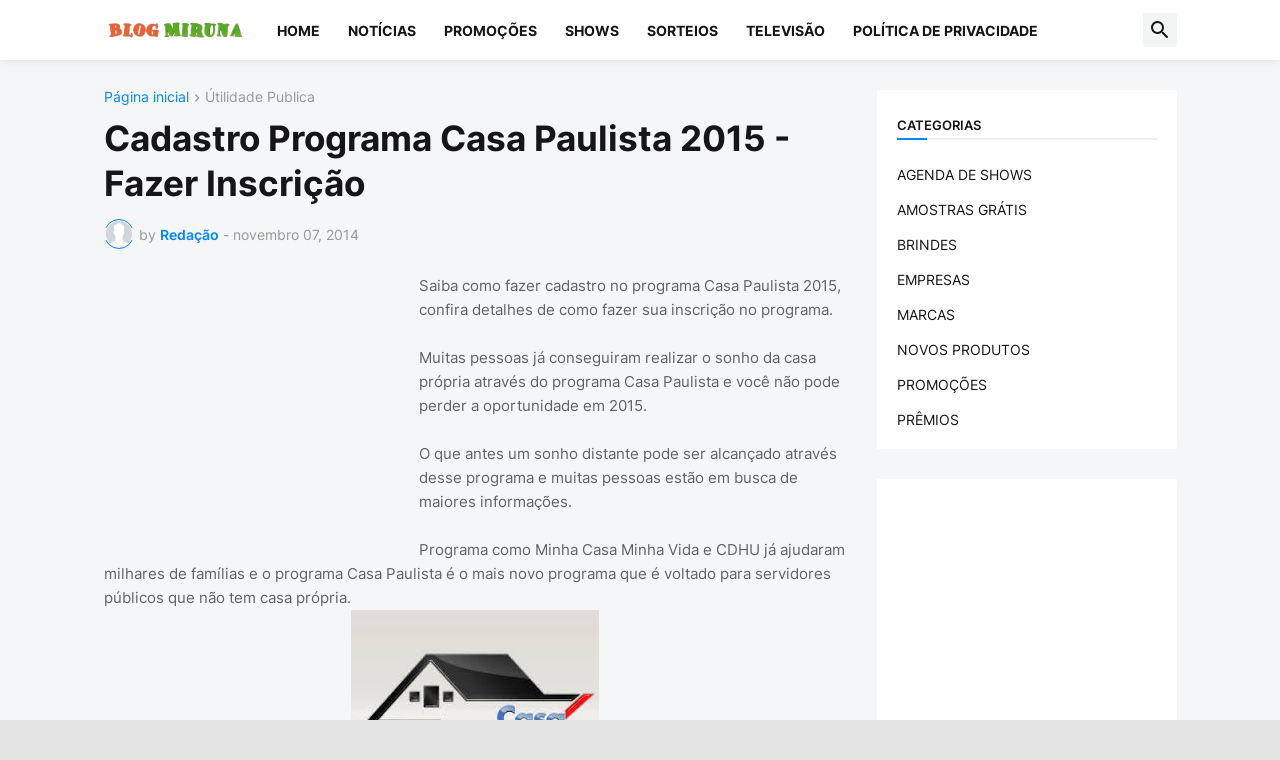

--- FILE ---
content_type: text/html; charset=UTF-8
request_url: https://www.blogmiruna.com.br/2014/11/cadastro-programa-casa-paulista-2015-fazer-inscricao.html
body_size: 114399
content:
<!DOCTYPE html>
<html class='ltr' dir='ltr' lang='pt_br' xmlns='http://www.w3.org/1999/xhtml' xmlns:b='http://www.google.com/2005/gml/b' xmlns:data='http://www.google.com/2005/gml/data' xmlns:expr='http://www.google.com/2005/gml/expr'>
<head>
<meta content='text/html; charset=UTF-8' http-equiv='Content-Type'/>
<meta content='width=device-width, initial-scale=1, minimum-scale=1, user-scalable=yes' name='viewport'/>
<title>Cadastro Programa Casa Paulista 2015 - Fazer Inscrição</title>
<link href='//fonts.gstatic.com' rel='dns-prefetch'/>
<link href='//dnjs.cloudflare.com' rel='dns-prefetch'/>
<link href='//1.bp.blogspot.com' rel='dns-prefetch'/>
<link href='//2.bp.blogspot.com' rel='dns-prefetch'/>
<link href='//3.bp.blogspot.com' rel='dns-prefetch'/>
<link href='//4.bp.blogspot.com' rel='dns-prefetch'/>
<link href='//www.blogger.com' rel='dns-prefetch'/>
<meta content='blogger' name='generator'/>
<link href='https://www.blogmiruna.com.br/favicon.ico' rel='icon' type='image/x-icon'/>
<meta content='#0088ff' name='theme-color'/>
<link href='https://www.blogmiruna.com.br/2014/11/cadastro-programa-casa-paulista-2015-fazer-inscricao.html' rel='canonical'/>
<meta content='Blog Miruna apresenta os melhores artigos para você, tudo sobre promoções, shows e muito mais!' name='description'/>
<!-- Metadata for Open Graph protocol. See http://ogp.me/. -->
<meta content='pt_br' property='og:locale'/>
<meta content='article' property='og:type'/>
<meta content='Cadastro Programa Casa Paulista 2015 - Fazer Inscrição' property='og:title'/>
<meta content='https://www.blogmiruna.com.br/2014/11/cadastro-programa-casa-paulista-2015-fazer-inscricao.html' property='og:url'/>
<meta content='Blog Miruna apresenta os melhores artigos para você, tudo sobre promoções, shows e muito mais!' property='og:description'/>
<meta content='Blog Miruna' property='og:site_name'/>
<meta content='https://blogger.googleusercontent.com/img/b/R29vZ2xl/AVvXsEgKuOtSX71FtkDqP_4jnLF4Y_E7JrMRr4uOnHVWYLUhenlWeN5filhIxvxR7rEXJyywVQcw5WzfVIQFwWwGyXJtf7of-M5Gaoi9msVpkDOFpcYOdd60xROHwBjzw3eF8QnXyFsMIOarjGOM/w1600/programa-casa-paulista-2015-cadastro-inscri%C3%A7%C3%A3o.jpg' property='og:image'/>
<meta content='https://blogger.googleusercontent.com/img/b/R29vZ2xl/AVvXsEgKuOtSX71FtkDqP_4jnLF4Y_E7JrMRr4uOnHVWYLUhenlWeN5filhIxvxR7rEXJyywVQcw5WzfVIQFwWwGyXJtf7of-M5Gaoi9msVpkDOFpcYOdd60xROHwBjzw3eF8QnXyFsMIOarjGOM/w1600/programa-casa-paulista-2015-cadastro-inscri%C3%A7%C3%A3o.jpg' name='twitter:image'/>
<meta content='summary_large_image' name='twitter:card'/>
<meta content='Cadastro Programa Casa Paulista 2015 - Fazer Inscrição' name='twitter:title'/>
<meta content='https://www.blogmiruna.com.br/2014/11/cadastro-programa-casa-paulista-2015-fazer-inscricao.html' name='twitter:domain'/>
<meta content='Blog Miruna apresenta os melhores artigos para você, tudo sobre promoções, shows e muito mais!' name='twitter:description'/>
<link rel="alternate" type="application/atom+xml" title="Blog Miruna - Atom" href="https://www.blogmiruna.com.br/feeds/posts/default" />
<link rel="alternate" type="application/rss+xml" title="Blog Miruna - RSS" href="https://www.blogmiruna.com.br/feeds/posts/default?alt=rss" />
<link rel="service.post" type="application/atom+xml" title="Blog Miruna - Atom" href="https://www.blogger.com/feeds/3257690651024455529/posts/default" />

<link rel="alternate" type="application/atom+xml" title="Blog Miruna - Atom" href="https://www.blogmiruna.com.br/feeds/2076264799093425534/comments/default" />
<!-- Font Awesome Free 5.15.3 -->
<link href='https://cdnjs.cloudflare.com/ajax/libs/font-awesome/6.4.2/css/all.min.css' rel='stylesheet'/>
<!-- Theme CSS Style -->
<style id='page-skin-1' type='text/css'><!--
/*
-----------------------------------------------
Blogger Template Style SpotMag - Version - 1.0
Name:         SpotMag
License:      Free Version
Version:      1.0
Author:       Templateify
Author Url:   https://www.templateify.com/
-----------------------------------------------*/
/*-- Google Fonts --*/
@font-face{font-family:'Inter';font-style:normal;font-weight:400;font-display:swap;src:url(https://fonts.gstatic.com/s/inter/v3/UcC73FwrK3iLTeHuS_fvQtMwCp50KnMa2JL7SUc.woff2) format("woff2");unicode-range:U+0460-052F,U+1C80-1C88,U+20B4,U+2DE0-2DFF,U+A640-A69F,U+FE2E-FE2F}
@font-face{font-family:'Inter';font-style:normal;font-weight:400;font-display:swap;src:url(https://fonts.gstatic.com/s/inter/v3/UcC73FwrK3iLTeHuS_fvQtMwCp50KnMa0ZL7SUc.woff2) format("woff2");unicode-range:U+0400-045F,U+0490-0491,U+04B0-04B1,U+2116}
@font-face{font-family:'Inter';font-style:normal;font-weight:400;font-display:swap;src:url(https://fonts.gstatic.com/s/inter/v3/UcC73FwrK3iLTeHuS_fvQtMwCp50KnMa2ZL7SUc.woff2) format("woff2");unicode-range:U+1F00-1FFF}
@font-face{font-family:'Inter';font-style:normal;font-weight:400;font-display:swap;src:url(https://fonts.gstatic.com/s/inter/v3/UcC73FwrK3iLTeHuS_fvQtMwCp50KnMa1pL7SUc.woff2) format("woff2");unicode-range:U+0370-03FF}
@font-face{font-family:'Inter';font-style:normal;font-weight:400;font-display:swap;src:url(https://fonts.gstatic.com/s/inter/v3/UcC73FwrK3iLTeHuS_fvQtMwCp50KnMa2pL7SUc.woff2) format("woff2");unicode-range:U+0102-0103,U+0110-0111,U+0128-0129,U+0168-0169,U+01A0-01A1,U+01AF-01B0,U+1EA0-1EF9,U+20AB}
@font-face{font-family:'Inter';font-style:normal;font-weight:400;font-display:swap;src:url(https://fonts.gstatic.com/s/inter/v3/UcC73FwrK3iLTeHuS_fvQtMwCp50KnMa25L7SUc.woff2) format("woff2");unicode-range:U+0100-024F,U+0259,U+1E00-1EFF,U+2020,U+20A0-20AB,U+20AD-20CF,U+2113,U+2C60-2C7F,U+A720-A7FF}
@font-face{font-family:'Inter';font-style:normal;font-weight:400;font-display:swap;src:url(https://fonts.gstatic.com/s/inter/v3/UcC73FwrK3iLTeHuS_fvQtMwCp50KnMa1ZL7.woff2) format("woff2");unicode-range:U+0000-00FF,U+0131,U+0152-0153,U+02BB-02BC,U+02C6,U+02DA,U+02DC,U+2000-206F,U+2074,U+20AC,U+2122,U+2191,U+2193,U+2212,U+2215,U+FEFF,U+FFFD}
@font-face{font-family:'Inter';font-style:normal;font-weight:500;font-display:swap;src:url(https://fonts.gstatic.com/s/inter/v3/UcC73FwrK3iLTeHuS_fvQtMwCp50KnMa2JL7SUc.woff2) format("woff2");unicode-range:U+0460-052F,U+1C80-1C88,U+20B4,U+2DE0-2DFF,U+A640-A69F,U+FE2E-FE2F}
@font-face{font-family:'Inter';font-style:normal;font-weight:500;font-display:swap;src:url(https://fonts.gstatic.com/s/inter/v3/UcC73FwrK3iLTeHuS_fvQtMwCp50KnMa0ZL7SUc.woff2) format("woff2");unicode-range:U+0400-045F,U+0490-0491,U+04B0-04B1,U+2116}
@font-face{font-family:'Inter';font-style:normal;font-weight:500;font-display:swap;src:url(https://fonts.gstatic.com/s/inter/v3/UcC73FwrK3iLTeHuS_fvQtMwCp50KnMa2ZL7SUc.woff2) format("woff2");unicode-range:U+1F00-1FFF}
@font-face{font-family:'Inter';font-style:normal;font-weight:500;font-display:swap;src:url(https://fonts.gstatic.com/s/inter/v3/UcC73FwrK3iLTeHuS_fvQtMwCp50KnMa1pL7SUc.woff2) format("woff2");unicode-range:U+0370-03FF}
@font-face{font-family:'Inter';font-style:normal;font-weight:500;font-display:swap;src:url(https://fonts.gstatic.com/s/inter/v3/UcC73FwrK3iLTeHuS_fvQtMwCp50KnMa2pL7SUc.woff2) format("woff2");unicode-range:U+0102-0103,U+0110-0111,U+0128-0129,U+0168-0169,U+01A0-01A1,U+01AF-01B0,U+1EA0-1EF9,U+20AB}
@font-face{font-family:'Inter';font-style:normal;font-weight:500;font-display:swap;src:url(https://fonts.gstatic.com/s/inter/v3/UcC73FwrK3iLTeHuS_fvQtMwCp50KnMa25L7SUc.woff2) format("woff2");unicode-range:U+0100-024F,U+0259,U+1E00-1EFF,U+2020,U+20A0-20AB,U+20AD-20CF,U+2113,U+2C60-2C7F,U+A720-A7FF}
@font-face{font-family:'Inter';font-style:normal;font-weight:500;font-display:swap;src:url(https://fonts.gstatic.com/s/inter/v3/UcC73FwrK3iLTeHuS_fvQtMwCp50KnMa1ZL7.woff2) format("woff2");unicode-range:U+0000-00FF,U+0131,U+0152-0153,U+02BB-02BC,U+02C6,U+02DA,U+02DC,U+2000-206F,U+2074,U+20AC,U+2122,U+2191,U+2193,U+2212,U+2215,U+FEFF,U+FFFD}
@font-face{font-family:'Inter';font-style:normal;font-weight:600;font-display:swap;src:url(https://fonts.gstatic.com/s/inter/v3/UcC73FwrK3iLTeHuS_fvQtMwCp50KnMa2JL7SUc.woff2) format("woff2");unicode-range:U+0460-052F,U+1C80-1C88,U+20B4,U+2DE0-2DFF,U+A640-A69F,U+FE2E-FE2F}
@font-face{font-family:'Inter';font-style:normal;font-weight:600;font-display:swap;src:url(https://fonts.gstatic.com/s/inter/v3/UcC73FwrK3iLTeHuS_fvQtMwCp50KnMa0ZL7SUc.woff2) format("woff2");unicode-range:U+0400-045F,U+0490-0491,U+04B0-04B1,U+2116}
@font-face{font-family:'Inter';font-style:normal;font-weight:600;font-display:swap;src:url(https://fonts.gstatic.com/s/inter/v3/UcC73FwrK3iLTeHuS_fvQtMwCp50KnMa2ZL7SUc.woff2) format("woff2");unicode-range:U+1F00-1FFF}
@font-face{font-family:'Inter';font-style:normal;font-weight:600;font-display:swap;src:url(https://fonts.gstatic.com/s/inter/v3/UcC73FwrK3iLTeHuS_fvQtMwCp50KnMa1pL7SUc.woff2) format("woff2");unicode-range:U+0370-03FF}
@font-face{font-family:'Inter';font-style:normal;font-weight:600;font-display:swap;src:url(https://fonts.gstatic.com/s/inter/v3/UcC73FwrK3iLTeHuS_fvQtMwCp50KnMa2pL7SUc.woff2) format("woff2");unicode-range:U+0102-0103,U+0110-0111,U+0128-0129,U+0168-0169,U+01A0-01A1,U+01AF-01B0,U+1EA0-1EF9,U+20AB}
@font-face{font-family:'Inter';font-style:normal;font-weight:600;font-display:swap;src:url(https://fonts.gstatic.com/s/inter/v3/UcC73FwrK3iLTeHuS_fvQtMwCp50KnMa25L7SUc.woff2) format("woff2");unicode-range:U+0100-024F,U+0259,U+1E00-1EFF,U+2020,U+20A0-20AB,U+20AD-20CF,U+2113,U+2C60-2C7F,U+A720-A7FF}
@font-face{font-family:'Inter';font-style:normal;font-weight:600;font-display:swap;src:url(https://fonts.gstatic.com/s/inter/v3/UcC73FwrK3iLTeHuS_fvQtMwCp50KnMa1ZL7.woff2) format("woff2");unicode-range:U+0000-00FF,U+0131,U+0152-0153,U+02BB-02BC,U+02C6,U+02DA,U+02DC,U+2000-206F,U+2074,U+20AC,U+2122,U+2191,U+2193,U+2212,U+2215,U+FEFF,U+FFFD}
@font-face{font-family:'Inter';font-style:normal;font-weight:700;font-display:swap;src:url(https://fonts.gstatic.com/s/inter/v3/UcC73FwrK3iLTeHuS_fvQtMwCp50KnMa2JL7SUc.woff2) format("woff2");unicode-range:U+0460-052F,U+1C80-1C88,U+20B4,U+2DE0-2DFF,U+A640-A69F,U+FE2E-FE2F}
@font-face{font-family:'Inter';font-style:normal;font-weight:700;font-display:swap;src:url(https://fonts.gstatic.com/s/inter/v3/UcC73FwrK3iLTeHuS_fvQtMwCp50KnMa0ZL7SUc.woff2) format("woff2");unicode-range:U+0400-045F,U+0490-0491,U+04B0-04B1,U+2116}
@font-face{font-family:'Inter';font-style:normal;font-weight:700;font-display:swap;src:url(https://fonts.gstatic.com/s/inter/v3/UcC73FwrK3iLTeHuS_fvQtMwCp50KnMa2ZL7SUc.woff2) format("woff2");unicode-range:U+1F00-1FFF}
@font-face{font-family:'Inter';font-style:normal;font-weight:700;font-display:swap;src:url(https://fonts.gstatic.com/s/inter/v3/UcC73FwrK3iLTeHuS_fvQtMwCp50KnMa1pL7SUc.woff2) format("woff2");unicode-range:U+0370-03FF}
@font-face{font-family:'Inter';font-style:normal;font-weight:700;font-display:swap;src:url(https://fonts.gstatic.com/s/inter/v3/UcC73FwrK3iLTeHuS_fvQtMwCp50KnMa2pL7SUc.woff2) format("woff2");unicode-range:U+0102-0103,U+0110-0111,U+0128-0129,U+0168-0169,U+01A0-01A1,U+01AF-01B0,U+1EA0-1EF9,U+20AB}
@font-face{font-family:'Inter';font-style:normal;font-weight:700;font-display:swap;src:url(https://fonts.gstatic.com/s/inter/v3/UcC73FwrK3iLTeHuS_fvQtMwCp50KnMa25L7SUc.woff2) format("woff2");unicode-range:U+0100-024F,U+0259,U+1E00-1EFF,U+2020,U+20A0-20AB,U+20AD-20CF,U+2113,U+2C60-2C7F,U+A720-A7FF}
@font-face{font-family:'Inter';font-style:normal;font-weight:700;font-display:swap;src:url(https://fonts.gstatic.com/s/inter/v3/UcC73FwrK3iLTeHuS_fvQtMwCp50KnMa1ZL7.woff2) format("woff2");unicode-range:U+0000-00FF,U+0131,U+0152-0153,U+02BB-02BC,U+02C6,U+02DA,U+02DC,U+2000-206F,U+2074,U+20AC,U+2122,U+2191,U+2193,U+2212,U+2215,U+FEFF,U+FFFD}
/*-- Material Icons Font --*/
@font-face{font-family:"Material Icons Round";font-display:swap;font-style:normal;font-weight:400;src:url(https://fonts.gstatic.com/s/materialiconsround/v65/LDItaoyNOAY6Uewc665JcIzCKsKc_M9flwmP.woff2) format("woff2")}.mir{font-family:"Material Icons Round";font-weight:400;font-style:normal;font-size:24px;line-height:1;letter-spacing:normal;text-transform:none;display:inline-block;white-space:nowrap;word-wrap:normal;direction:ltr;-webkit-font-feature-settings:liga;-webkit-font-smoothing:antialiased}@font-face{font-family:"PBT Icons";font-display:block;font-style:normal;font-weight:400;src:url(https://fonts.gstatic.com/s/materialiconsround/v65/LDItaoyNOAY6Uewc665JcIzCKsKc_M9flwmP.woff2) format("woff2")}
/*-- Font Awesome 5 Brands 5.15.3 --*/
@font-face{font-family:"Font Awesome 5 Brands";font-display:swap;font-style:normal;font-weight:400;src:url(https://cdnjs.cloudflare.com/ajax/libs/font-awesome/5.15.3/webfonts/fa-brands-400.eot);src:url(https://cdnjs.cloudflare.com/ajax/libs/font-awesome/5.15.3/webfonts/fa-brands-400.eot?#iefix) format("embedded-opentype"),url(https://cdnjs.cloudflare.com/ajax/libs/font-awesome/5.15.3/webfonts/fa-brands-400.woff2) format("woff2"),url(https://cdnjs.cloudflare.com/ajax/libs/font-awesome/5.15.3/webfonts/fa-brands-400.woff) format("woff"),url(https://cdnjs.cloudflare.com/ajax/libs/font-awesome/5.15.3/webfonts/fa-brands-400.ttf) format("truetype"),url(https://cdnjs.cloudflare.com/ajax/libs/font-awesome/5.15.3/webfonts/fa-brands-400.svg#fontawesome) format("svg")}.fab{font-family:"Font Awesome 5 Brands";font-weight:400}
/*-- CSS Variables --*/
:root{
--body-font:'Inter', Arial, sans-serif;
--menu-font:'Inter', Arial, sans-serif;
--title-font:'Inter', Arial, sans-serif;
--text-font:'Inter', Arial, sans-serif;
--body-bg-color:#e4e4e4;
--body-bg:#e4e4e4 none repeat fixed top left;
--outer-bg:#f5f6f7;
--main-color:#0088ff;
--title-color:#161618;
--title-hover-color:#0088ff;
--meta-color:#979797;
--text-color:#626262;
--tag-bg:#0088ff;
--tag-color:#FFFFFF;
--topbar-bg:#16161a;
--topbar-color:#FFFFFF;
--topbar-hover-color:#161618;
--header-bg:#FFFFFF;
--header-color:#161618;
--header-hover-color:#0088ff;
--submenu-bg:#FFFFFF;
--submenu-color:#161618;
--submenu-hover-color:#0088ff;
--mega-bg:#FFFFFF;
--mega-color:#161618;
--mega-hover-color:#0088ff;
--mega-meta-color:#979797;
--mobilemenu-bg:#FFFFFF;
--mobilemenu-color:#161618;
--mobilemenu-hover-color:#0088ff;
--widget-title-color:#16161a;
--video-widget-bg:#222226;
--video-widget-color:#FFFFFF;
--video-widget-hover-color:#0088ff;
--video-widget-meta-color:#AAAAAA;
--footer-bg:#161618;
--footer-color:#FFFFFF;
--footer-hover-color:#0088ff;
--footer-meta-color:#AAAAAA;
--footer-text-color:#AAAAAA;
--footerbar-bg:#09090A;
--footerbar-color:#FFFFFF;
--footerbar-hover-color:#0088ff;
--cookie-bg:#FFFFFF;
--cookie-color:#626262;
--button-bg:#0088ff;
--button-color:#FFFFFF;
--button-hover-bg:#1870EB;
--button-hover-color:#FFFFFF;
--title-font-weight: 700;
--gray-bg:rgba(155,170,175,0.12);
--border-color:rgba(155,155,155,0.15);
--widget-bg:#ffffff;
--radius:2px;
--widget-shadow:0 0 5px rgba(0,0,0,0.01);
--avatar-shadow:0px 1px 4px rgba(0,0,0,0.05);
}
html.is-dark{
--body-bg-color:#39393a;
--body-bg:#e4e4e4 none repeat fixed top left;
--outer-bg:#222226;
--title-color:#f6f7f8;
--title-hover-color:#0088ff;
--meta-color:#aaa;
--text-color:#d4d6d8;
--tag-bg:#0088ff;
--tag-color:#FFFFFF;
--topbar-bg:#09090a;
--topbar-color:#f6f7f8;
--topbar-hover-color:#0088ff;
--header-bg:#161618;
--header-color:#f6f7f8;
--header-hover-color:#0088ff;
--submenu-bg:#09090a;
--submenu-color:#f6f7f8;
--submenu-hover-color:#0088ff;
--mega-bg:#09090a;
--mega-color:#f6f7f8;
--mega-hover-color:#0088ff;
--mega-meta-color:#aaaaaa;
--mobilemenu-bg:#222226;
--mobilemenu-color:#f6f7f8;
--mobilemenu-hover-color:#0088ff;
--widget-title-bg:#161618;
--widget-title-color:#f6f7f8;
--video-widget-bg:#161618;
--video-widget-color:#f6f7f8;
--video-widget-hover-color:#0088ff;
--video-widget-meta-color:#aaa;
--footer-bg:#161618;
--footer-color:#f6f7f8;
--footer-hover-color:#0088ff;
--footer-meta-color:#aaa;
--footer-text-color:#aaa;
--footerbar-bg:#09090a;
--footerbar-color:#f6f7f8;
--footerbar-hover-color:#0088ff;
--cookie-bg:#09090a;
--cookie-color:#d4d6d8;
--button-bg:#0088ff;
--button-color:#ffffff;
--button-hover-bg:#1870EB;
--button-hover-color:#FFFFFF;
--widget-bg:#202024;
--gray-bg:rgba(255,255,255,0.03);
--border-color:rgba(255,255,255,0.05);
}
html.rtl{
--body-font:'Cairo',Arial,sans-serif;
--menu-font:'Cairo',Arial,sans-serif;
--title-font:'Cairo',Arial,sans-serif;
--text-font:'Cairo',Arial,sans-serif;
}
/*-- Reset CSS --*/
html,body,a,abbr,acronym,address,applet,b,big,blockquote,caption,center,cite,code,dd,del,dfn,div,dl,dt,em,fieldset,font,form,input,button,h1,h2,h3,h4,h5,h6,i,iframe,img,ins,kbd,label,legend,li,object,p,pre,q,s,samp,small,span,strike,strong,sub,sup,table,tbody,td,tfoot,th,thead,tr,tt,u,ul,var{
padding:0;
margin:0;
border:0;
outline:none;
vertical-align:baseline;
background:0 0;
text-decoration:none
}
dl,ul{
list-style-position:inside;
list-style:none
}
ul li{
list-style:none
}
caption{
text-align:center
}
img{
border:none;
position:relative
}
a,a:visited{
text-decoration:none
}
.post-body a:visited {
color:blue;
}
.clearfix{
clear:both
}
.section,.widget,.widget ul{
margin:0;
padding:0
}
a{
color:var(--main-color)
}
a img{
border:0
}
abbr{
text-decoration:none
}
.separator a{
text-decoration:none!important;
clear:none!important;
float:none!important;
margin-left:0!important;
margin-right:0!important
}
#Navbar1,#navbar-iframe,.widget-item-control,a.quickedit,.home-link,.feed-links{
display:none!important
}
.center{
display:table;
margin:0 auto;
position:relative
}
.widget > h2,.widget > h3{
display:none
}
.widget iframe,.widget img{
max-width:100%
}
button,input,select,textarea{
background:transparent;
font-family:var(--body-font);
-webkit-appearance:none;
-moz-appearance:none;
appearance:none;
outline:none;
border-radius:0
}
button{
cursor:pointer
}
input[type="search"]::-webkit-search-cancel-button{
-webkit-appearance:none
}
/*-- Style CSS --*/
*{
box-sizing:border-box
}
html{
position:relative;
word-break:break-word;
word-wrap:break-word;
text-rendering:optimizeLegibility;
-webkit-font-smoothing:antialiased;
-webkit-text-size-adjust:100%
}
body{
position:relative;
background:var(--body-bg);
background-color:var(--body-bg-color);
font-family:var(--body-font);
font-size:14px;
color:var(--text-color);
font-weight:400;
font-style:normal;
line-height:1.4em
}
.rtl{
direction:rtl
}
h1,h2,h3,h4,h5,h6{
font-family:var(--title-font);
font-weight:700
}
a,input,button{
transition:all .0s ease
}
#outer-wrapper{
position:relative;
overflow:hidden;
width:100%;
max-width:100%;
background-color:var(--outer-bg);
margin:0 auto;
padding:0
}
.is-boxed #outer-wrapper{
width:1133px;
max-width:100%;
box-shadow:0 0 20px rgba(0,0,0,0.1)
}
.is-dark .is-boxed #outer-wrapper{
box-shadow:0 0 20px rgba(0,0,0,0.3)
}
.container{
position:relative
}
.row-x1{
width:1073px;
max-width:100%
}
.row-x2{
width:100%
}
.flex-c{
display:flex;
justify-content:center
}
.flex-col{
display:flex;
flex-direction:column
}
.flex-sb{
display:flex;
justify-content:space-between
}
#content-wrapper{
float:left;
width:100%;
overflow:hidden;
padding:30px 0
}
.is-left #content-wrapper > .container,.rtl .is-right #content-wrapper > .container{
flex-direction:row-reverse
}
.rtl .is-left #content-wrapper > .container{
flex-direction:row
}
.theiaStickySidebar:before,.theiaStickySidebar:after{
content:'';
display:table;
clear:both
}
#main-wrapper{
position:relative;
width:calc(100% - 330px)
}
.no-sidebar #main-wrapper{
width:100%
}
#sidebar-wrapper{
position:relative;
width:300px
}
.no-sidebar #sidebar-wrapper{
display:none
}
.entry-image-wrap,.author-avatar-wrap,.comments .avatar-image-container{
display:block;
position:relative;
overflow:hidden;
background-color:var(--gray-bg);
z-index:5;
color:transparent
}
.entry-image,.author-avatar{
display:block;
position:relative;
width:100%;
height:100%;
background-size:cover;
background-position:center center;
background-repeat:no-repeat;
z-index:1;
opacity:0;
transition:opacity .35s ease,filter 0s ease
}
.entry-image.templateify-lazy,.author-avatar.templateify-lazy{
opacity:1
}
.entry-image-wrap:hover .entry-image,.cs:hover .entry-image-wrap .entry-image{
filter:brightness(1.03)
}
.entry-image-wrap.is-video:after{
display:flex;
position:absolute;
content:'\e037';
top:50%;
right:50%;
width:38px;
height:27px;
background-color:rgba(0,0,0,0.5);
font-family:'Material Icons Round';
font-size:25px;
color:#fff;
font-weight:400;
align-items:center;
justify-content:center;
z-index:5;
transform:translate(50%,-50%);
box-sizing:border-box;
padding:0 0 0 1px;
margin:0;
border-radius:6px;
box-shadow:0 1px 3px 0 rgba(0,0,0,0.1)
}
.entry-image-wrap.sz-1.is-video:after{
transform:translate(50%,-50%) scale(.7)
}
.entry-image-wrap.sz-2.is-video:after{
transform:translate(50%,-50%) scale(.8)
}
.entry-image-wrap.is-video:hover:after,.cs:hover .entry-image-wrap.is-video:after{
background-color:#f50000
}
.cs .entry-image-wrap.is-video:after{
top:15px;
right:15px;
transform:translate(0)
}
.rtl .cs .entry-image-wrap.is-video:after{
left:15px;
right:unset
}
.entry-header{
display:flex;
flex-direction:column
}
.entry-category{
display:flex;
align-items:center;
height:16px;
background-color:var(--tag-bg);
font-size:10px;
color:var(--tag-color);
font-weight:400;
text-transform:uppercase;
line-height:1;
padding:0 6px
}
.entry-image-wrap .entry-category{
position:absolute;
left:0px;
bottom:0;
z-index:2
}
.rtl .entry-image-wrap .entry-category{
left:unset;
right:0
}
.entry-title{
color:var(--title-color);
font-weight:var(--title-font-weight);
line-height:1.3em
}
.entry-title a{
display:block;
color:var(--title-color)
}
.entry-title a:hover{
color:var(--title-hover-color)
}
.entry-meta{
display:flex;
font-size:12px;
color:var(--meta-color);
font-weight:400;
margin:4px 0 0
}
.entry-meta .mi{
display:flex
}
.entry-meta .mi,.entry-meta .sp{
margin:0 4px 0 0
}
.rtl .entry-meta .mi,.rtl .entry-meta .sp{
margin:0 0 0 4px
}
.entry-meta .author-name{
color:var(--main-color);
font-weight:600
}
.excerpt{
font-family:var(--text-font);
line-height:1.5em
}
.cs .entry-inner{
display:block;
position:relative;
width:100%;
height:100%;
overflow:hidden
}
.before-mask:before{
content:'';
position:absolute;
left:0;
right:0;
bottom:0;
height:80%;
background-image:linear-gradient(to bottom,rgba(0,0,0,0) 25%,rgba(0,0,0,0.5));
-webkit-backface-visibility:hidden;
backface-visibility:hidden;
z-index:2;
opacity:1;
margin:0;
transition:opacity .25s ease
}
.entry-info{
position:absolute;
left:0;
bottom:0;
width:100%;
background:linear-gradient(to bottom,rgba(0,0,0,0),rgba(0,0,0,0.5));
overflow:hidden;
z-index:10;
padding:15px
}
.entry-info .entry-title{
color:#fff;
text-shadow:0 1px 2px rgba(0,0,0,0.1)
}
.entry-info .entry-meta{
color:#c5c5ca;
text-shadow:0 1px 2px rgba(0,0,0,0.1)
}
.entry-info .entry-meta .author-name{
color:#d5d5da;
font-weight:500
}
.entry-info .entry-category{
width:-moz-fit-content;
width:fit-content;
margin:0 0 10px
}
.btn{
position:relative;
border-radius:var(--radius)
}
.error-msg{
display:flex;
align-items:center;
font-size:14px;
color:var(--meta-color);
padding:20px 0;
font-weight:400
}
.loader{
position:relative;
width:100%;
height:100%;
overflow:hidden;
display:flex;
align-items:center;
justify-content:center;
margin:0
}
.loader:after{
content:'';
display:block;
width:30px;
height:30px;
box-sizing:border-box;
margin:0;
border:2px solid var(--main-color);
border-right-color:var(--border-color);
border-radius:100%;
animation:spinner .65s infinite linear;
transform-origin:center
}
@keyframes spinner{
0%{
-webkit-transform:rotate(0deg);
transform:rotate(0deg)
}
to{
-webkit-transform:rotate(1turn);
transform:rotate(1turn)
}
}
.social a:before{
display:block;
font-family:'Font Awesome 5 Brands';
font-style:normal;
font-weight:400
}
.social .rss a:before,.social .share a:before,.social .email a:before,.social .external-link a:before{
content:'\e0e5';
font-family:'Material Icons Round'
}
.social .share a:before{
content:'\e80d'
}
.social .email a:before{
content:'\e0be'
}
.social .external-link a:before{
content:'\e89e'
}
.social-bg .blogger a,.social-bg-hover .blogger a:hover{
background-color:#ff5722
}
.social-bg .apple a,.social-bg-hover .apple a:hover{
background-color:#333
}
.social-bg .amazon a,.social-bg-hover .amazon a:hover{
background-color:#fe9800
}
.social-bg .microsoft a,.social-bg-hover .microsoft a:hover{
background-color:#0067B8
}
.social-bg .facebook a,.social-bg .facebook-f a,.social-bg-hover .facebook a:hover,.social-bg-hover .facebook-f a:hover{
background-color:#3b5999
}
.social-bg .twitter a,.social-bg-hover .twitter a:hover{
background-color:#00acee
}
.social-bg .x-twitter a,.social-bg-hover .x-twitter a:hover{
background-color:#14171A
}
.social-bg .youtube a,.social-bg-hover .youtube a:hover{
background-color:#f50000
}
.social-bg .instagram a,.social-bg-hover .instagram a:hover{
background:linear-gradient(15deg,#ffb13d,#dd277b,#4d5ed4)
}
.social-bg .pinterest a,.social-bg .pinterest-p a,.social-bg-hover .pinterest a:hover,.social-bg-hover .pinterest-p a:hover{
background-color:#ca2127
}
.social-bg .dribbble a,.social-bg-hover .dribbble a:hover{
background-color:#ea4c89
}
.social-bg .linkedin a,.social-bg-hover .linkedin a:hover{
background-color:#0077b5
}
.social-bg .tumblr a,.social-bg-hover .tumblr a:hover{
background-color:#365069
}
.social-bg .twitch a,.social-bg-hover .twitch a:hover{
background-color:#6441a5
}
.social-bg .rss a,.social-bg-hover .rss a:hover{
background-color:#ffc200
}
.social-bg .skype a,.social-bg-hover .skype a:hover{
background-color:#00aff0
}
.social-bg .stumbleupon a,.social-bg-hover .stumbleupon a:hover{
background-color:#eb4823
}
.social-bg .vk a,.social-bg-hover .vk a:hover{
background-color:#4a76a8
}
.social-bg .stack-overflow a,.social-bg-hover .stack-overflow a:hover{
background-color:#f48024
}
.social-bg .github a,.social-bg-hover .github a:hover{
background-color:#24292e
}
.social-bg .soundcloud a,.social-bg-hover .soundcloud a:hover{
background:linear-gradient(#ff7400,#ff3400)
}
.social-bg .behance a,.social-bg-hover .behance a:hover{
background-color:#191919
}
.social-bg .digg a,.social-bg-hover .digg a:hover{
background-color:#1b1a19
}
.social-bg .delicious a,.social-bg-hover .delicious a:hover{
background-color:#0076e8
}
.social-bg .codepen a,.social-bg-hover .codepen a:hover{
background-color:#000
}
.social-bg .flipboard a,.social-bg-hover .flipboard a:hover{
background-color:#f52828
}
.social-bg .reddit a,.social-bg-hover .reddit a:hover{
background-color:#ff4500
}
.social-bg .whatsapp a,.social-bg-hover .whatsapp a:hover{
background-color:#3fbb50
}
.social-bg .messenger a,.social-bg-hover .messenger a:hover{
background-color:#0084ff
}
.social-bg .snapchat a,.social-bg-hover .snapchat a:hover{
background-color:#ffe700
}
.social-bg .telegram a,.social-bg-hover .telegram a:hover{
background-color:#179cde
}
.social-bg .steam a,.social-bg-hover .steam a:hover{
background:linear-gradient(5deg,#0d89bc,#112c5b,#0d1c47)
}
.social-bg .discord a,.social-bg-hover .discord a:hover{
background-color:#7289da
}
.social-bg .quora a,.social-bg-hover .quora a:hover{
background-color:#b92b27
}
.social-bg .tiktok a,.social-bg-hover .tiktok a:hover{
background-color:#fe2c55
}
.social-bg .share a,.social-bg-hover .share a:hover{
background-color:var(--meta-color)
}
.social-bg .email a,.social-bg-hover .email a:hover{
background-color:#888
}
.social-bg .external-link a,.social-bg-hover .external-link a:hover{
background-color:var(--title-color)
}
.social-color .blogger a,.social-color-hover .blogger a:hover{
color:#ff5722
}
.social-color .apple a,.social-color-hover .apple a:hover{
color:#333
}
.social-color .amazon a,.social-color-hover .amazon a:hover{
color:#fe9800
}
.social-color .microsoft a,.social-color-hover .microsoft a:hover{
color:#0067B8
}
.social-color .facebook a,.social-color .facebook-f a,.social-color-hover .facebook a:hover,.social-color-hover .facebook-f a:hover{
color:#3b5999
}
.social-color .twitter a,.social-color-hover .twitter a:hover{
color:#00acee
}
.social-bg .x-twitter a,.social-bg-hover .x-twitter a:hover{
background-color:#14171A
}
.social-color .youtube a,.social-color-hover .youtube a:hover{
color:#f50000
}
.social-color .instagram a,.social-color-hover .instagram a:hover{
color:#dd277b
}
.social-color .pinterest a,.social-color .pinterest-p a,.social-color-hover .pinterest a:hover,.social-color-hover .pinterest-p a:hover{
color:#ca2127
}
.social-color .dribbble a,.social-color-hover .dribbble a:hover{
color:#ea4c89
}
.social-color .linkedin a,.social-color-hover .linkedin a:hover{
color:#0077b5
}
.social-color .tumblr a,.social-color-hover .tumblr a:hover{
color:#365069
}
.social-color .twitch a,.social-color-hover .twitch a:hover{
color:#6441a5
}
.social-color .rss a,.social-color-hover .rss a:hover{
color:#ffc200
}
.social-color .skype a,.social-color-hover .skype a:hover{
color:#00aff0
}
.social-color .stumbleupon a,.social-color-hover .stumbleupon a:hover{
color:#eb4823
}
.social-color .vk a,.social-color-hover .vk a:hover{
color:#4a76a8
}
.social-color .stack-overflow a,.social-color-hover .stack-overflow a:hover{
color:#f48024
}
.social-color .github a,.social-color-hover .github a:hover{
color:#24292e
}
.social-color .soundcloud a,.social-color-hover .soundcloud a:hover{
color:#ff7400
}
.social-color .behance a,.social-color-hover .behance a:hover{
color:#191919
}
.social-color .digg a,.social-color-hover .digg a:hover{
color:#1b1a19
}
.social-color .delicious a,.social-color-hover .delicious a:hover{
color:#0076e8
}
.social-color .codepen a,.social-color-hover .codepen a:hover{
color:#000
}
.social-color .flipboard a,.social-color-hover .flipboard a:hover{
color:#f52828
}
.social-color .reddit a,.social-color-hover .reddit a:hover{
color:#ff4500
}
.social-color .whatsapp a,.social-color-hover .whatsapp a:hover{
color:#3fbb50
}
.social-color .messenger a,.social-color-hover .messenger a:hover{
color:#0084ff
}
.social-color .snapchat a,.social-color-hover .snapchat a:hover{
color:#ffe700
}
.social-color .telegram a,.social-color-hover .telegram a:hover{
color:#179cde
}
.social-color .steam a,.social-color-hover .steam a:hover{
color:#112c5b
}
.social-color .discord a,.social-color-hover .discord a:hover{
color:#7289da
}
.social-color .quora a,.social-color-hover .quora a:hover{
color:#b92b27
}
.social-color .tiktok a,.social-color-hover .tiktok a:hover{
color:#fe2c55
}
.social-color .share a,.social-color-hover .share a:hover{
color:var(--meta-color)
}
.social-color .email a,.social-color-hover .email a:hover{
color:#888
}
.social-color .external-link a,.social-color-hover .external-link a:hover{
color:var(--title-color)
}
#header-wrapper{
float:left;
width:100%;
z-index:50
}
.topbar-wrap{
position:relative;
float:left;
width:100%;
height:28px;
background-color:var(--topbar-bg);
z-index:1
}
.topbar .widget:last-child{
display:flex;
flex:1;
justify-content:flex-end
}
.topbar .link-list{
display:flex;
flex-wrap:wrap
}
.topbar .link-list li + li{
margin:0 0 0 18px
}
.rtl .topbar .link-list li + li{
margin:0 18px 0 0
}
.topbar .link-list a{
display:block;
font-size:12px;
color:var(--topbar-color);
line-height:28px
}
.topbar .link-list a:hover{
color:var(--topbar-hover-color)
}
.topbar .social-icons{
display:flex;
flex-wrap:wrap
}
.topbar .social-icons li + li{
margin:0 0 0 18px
}
.rtl .topbar .social-icons li + li{
margin:0 18px 0 0
}
.topbar .social-icons a{
display:block;
font-size:12px;
color:var(--topbar-color);
line-height:28px
}
.topbar .social-icons .rss a,.topbar .social-icons .email a,.topbar .social-icons .external-link a{
font-size:15px
}
.topbar .social-icons a:hover{
color:var(--topbar-hover-color)
}
.main-header,.header-inner,.header-header{
float:left;
width:100%;
height:60px;
background-color:var(--header-bg)
}
.header-inner{
background-color:rgba(0,0,0,0)
}
.header-header{
box-shadow:0 0 10px rgba(0,0,0,0.1)
}
.header-inner.is-fixed{
position:fixed;
top:-60px;
left:0;
width:100%;
z-index:990;
backface-visibility:hidden;
visibility:hidden;
opacity:0;
transition:all .25s ease
}
.header-inner.is-fixed.show{
top:0;
opacity:1;
visibility:visible;
margin:0
}
.is-boxed .header-header{
float:none;
width:1133px;
max-width:100%;
margin:0 auto;
padding:0
}
.header-items{
position:relative;
display:flex;
flex-wrap:wrap;
justify-content:space-between
}
.flex-left{
display:flex;
align-items:center;
z-index:15
}
.flex-right{
display:flex;
align-items:center;
position:absolute;
top:0;
right:0;
height:60px;
z-index:15
}
.rtl .flex-right{
left:0;
right:unset
}
.main-logo{
display:flex;
align-items:center;
flex-shrink:0;
height:60px;
overflow:hidden;
margin:0 14px 0 0
}
.rtl .main-logo{
margin:0 0 0 14px
}
.main-logo img{
display:block;
width:auto;
height:auto;
max-height:40px
}
.is-dark .main-logo img {
-webkit-filter: invert(1);
filter: invert(1);
}
.main-logo .title{
max-width:100%;
font-size:25px;
color:var(--header-color);
line-height:40px;
font-weight:700;
overflow:hidden;
white-space:nowrap;
text-overflow:ellipsis
}
.main-logo .title a{
color:var(--header-color)
}
.main-logo .title a:hover{
color:var(--header-hover-color)
}
.main-logo #h1-off{
display:none;
visibility:hidden
}
#spotmag-pro-main-nav{
z-index:10
}
#spotmag-pro-main-nav .widget,#spotmag-pro-main-nav .widget > .widget-title{
display:none
}
#spotmag-pro-main-nav .show-menu{
display:block
}
#spotmag-pro-main-nav ul#spotmag-pro-main-nav-menu{
display:flex;
height:60px
}
#spotmag-pro-main-nav ul > li{
position:relative;
display:flex;
flex-shrink:0
}
#spotmag-pro-main-nav-menu > li > a{
position:relative;
display:flex;
font-family:var(--menu-font);
font-size:14px;
color:var(--header-color);
font-weight:700;
align-items:center;
text-transform:uppercase;
padding:0 14px
}
#spotmag-pro-main-nav-menu > li:hover > a{
color:var(--header-hover-color)
}
#spotmag-pro-main-nav ul > li > ul,#spotmag-pro-main-nav ul > li > .ul{
position:absolute;
left:0;
top:60px;
width:180px;
background-color:var(--submenu-bg);
z-index:99999;
padding:7px 0;
backface-visibility:hidden;
visibility:hidden;
opacity:0;
box-shadow:0 1px 2px rgba(0,0,0,0.1),0 5px 10px 0 rgba(0,0,0,0.1)
}
.rtl #spotmag-pro-main-nav ul > li > ul,.rtl #spotmag-pro-main-nav ul > li > .ul{
left:auto;
right:0
}
#spotmag-pro-main-nav ul > li > ul > li > ul{
position:absolute;
top:-7px;
left:100%;
margin:0
}
.rtl #spotmag-pro-main-nav ul > li > ul > li > ul{
left:unset;
right:100%
}
#spotmag-pro-main-nav ul > li > ul > li{
display:block;
float:none;
position:relative
}
.rtl #spotmag-pro-main-nav ul > li > ul > li{
float:none
}
#spotmag-pro-main-nav ul > li > ul > li a{
position:relative;
display:block;
font-size:14px;
color:var(--submenu-color);
padding:7px 14px
}
#spotmag-pro-main-nav ul > li > ul > li:hover > a{
color:var(--submenu-hover-color)
}
#spotmag-pro-main-nav ul > li.has-sub > a:after{
content:'\e5cf';
font-family:'Material Icons Round';
font-size:16px;
font-weight:400;
margin:-4px 0 0 2px
}
.rtl #spotmag-pro-main-nav ul > li.has-sub > a:after{
margin:-4px 2px 0 0
}
#spotmag-pro-main-nav ul > li > ul > li.has-sub > a:after{
content:'\e5cc';
float:right;
margin:0
}
.rtl #spotmag-pro-main-nav ul > li > ul > li.has-sub > a:after{
content:'\e5cb';
float:left;
margin:0
}
#spotmag-pro-main-nav ul ul,#spotmag-pro-main-nav ul .ul{
transition:all .17s ease
}
#spotmag-pro-main-nav ul > li:hover > ul,#spotmag-pro-main-nav ul > li:hover > .ul,#spotmag-pro-main-nav ul > li > ul > li:hover > ul{
visibility:visible;
opacity:1;
transform:translate3d(0,0,0);
margin:0
}
#spotmag-pro-main-nav .mega-menu{
position:static!important
}
#spotmag-pro-main-nav .mega-menu > .ul{
width:100%;
background-color:var(--mega-bg);
overflow:hidden;
padding:20px
}
.mega-menu .mega-items{
display:grid;
grid-template-columns:repeat(5,1fr);
column-gap:20px
}
.mega-menu .mega-items.no-items{
grid-template-columns:1fr
}
.mega-items .mega-item{
--title-color:var(--mega-color);
--title-hover-color:var(--mega-hover-color);
--meta-color:var(--mega-meta-color);
width:100%;
display:flex;
flex-direction:column
}
.mega-item .entry-image-wrap{
width:100%;
height:114px;
z-index:1;
margin:0 0 8px
}
.mega-item .entry-title{
font-size:14px
}
.mega-menu .error-msg{
justify-content:center
}
.mobile-menu-toggle{
display:none;
height:34px;
font-size:26px;
color:var(--header-color);
align-items:center;
padding:0 13px 0 16px
}
.rtl .mobile-menu-toggle{
padding:0 16px 0 13px
}
.mobile-menu-toggle:after{
content:'\e5d2';
font-family:'Material Icons Round';
font-weight:400
}
.mobile-menu-toggle:hover{
color:var(--header-hover-color)
}
.toggle-wrap{
background-color:var(--header-bg);
display:flex;
align-items:center;
z-index:20
}
.darkmode-toggle{
display:flex;
align-items:center;
position:relative;
width:34px;
height:20px;
background-color:var(--gray-bg);
font-size:12px;
color:var(--header-color);
margin:0 15px 0 0;
border-radius:20px
}
.rtl .darkmode-toggle{
margin:0 0 0 15px
}
.darkmode-toggle:before{
position:absolute;
left:2px;
content:'\e518';
font-family:'PBT Icons';
width:16px;
height:16px;
background-color:var(--header-bg);
flex-shrink:0;
font-weight:400;
line-height:16px;
text-align:center;
z-index:2;
border-radius:50%;
box-shadow:0 0 2px rgba(0,0,0,0.1);
transition:left .17s ease
}
.is-dark .darkmode-toggle:before{
content:'\ea46';
left:16px
}
.rtl .darkmode-toggle:before{
left:16px
}
.rtl.is-dark .darkmode-toggle:before{
left:2px
}
.darkmode-toggle:after{
position:absolute;
right:4px;
content:'\ea46';
font-family:'Material Icons Round';
width:10px;
height:10px;
flex-shrink:0;
font-size:8px;
font-weight:400;
line-height:10px;
text-align:center;
opacity:.5;
transition:right .17s ease
}
.is-dark .darkmode-toggle:after{
content:'\e518';
right:20px
}
.rtl .darkmode-toggle:after{
right:20px
}
.rtl.is-dark .darkmode-toggle:after{
right:4px
}
.darkmode-toggle:hover:before{
color:var(--header-hover-color)
}
.search-toggle{
display:flex;
align-items:center;
justify-content:center;
width:34px;
height:34px;
background-color:var(--gray-bg);
color:var(--header-color);
font-size:24px;
cursor:pointer;
border-radius:var(--radius)
}
.search-toggle:before{
display:block;
content:'\e8b6';
font-family:'Material Icons Round';
font-weight:400
}
.search-toggle:hover{
color:var(--header-hover-color)
}
#main-search-wrap{
display:none;
position:absolute;
top:0;
right:0;
width:100%;
height:60px;
background-color:var(--header-bg);
z-index:25
}
.rtl #main-search-wrap{
left:0;
right:unset
}
@-webkit-keyframes showSearch{
0%{
width:80%;
opacity:0
}
100%{
width:100%;
opacity:1
}
}
.main-search{
position:relative;
float:right;
width:100%;
height:100%;
display:flex;
align-items:center;
animation:showSearch .17s ease
}
.rtl .main-search{
float:left
}
.main-search .search-form{
display:flex;
flex:1;
height:34px
}
.main-search .search-input{
width:100%;
flex:1;
font-family:inherit;
font-size:15px;
color:var(--header-color);
font-weight:400;
text-align:left
}
.rtl .main-search .search-input{
text-align:right
}
.main-search .search-input::placeholder{
color:var(--header-color);
opacity:.65;
outline:none
}
.main-search .search-toggle:before{
content:'\e5cd'
}
.overlay{
visibility:hidden;
opacity:0;
position:fixed;
top:0;
left:0;
right:0;
bottom:0;
background-color:rgba(17,17,17,0.3);
z-index:1000;
-webkit-backdrop-filter:saturate(100%) blur(1px);
-ms-backdrop-filter:saturate(100%) blur(1px);
-o-backdrop-filter:saturate(100%) blur(1px);
backdrop-filter:saturate(100%) blur(1px);
margin:0;
transition:all .25s ease
}
#slide-menu{
display:none;
position:fixed;
width:300px;
height:100%;
top:0;
left:0;
bottom:0;
background-color:var(--mobilemenu-bg);
overflow:hidden;
z-index:1010;
left:0;
-webkit-transform:translateX(-100%);
transform:translateX(-100%);
visibility:hidden;
box-shadow:3px 0 10px rgba(0,0,0,0.1);
transition:all .25s ease
}
.rtl #slide-menu{
left:unset;
right:0;
-webkit-transform:translateX(100%);
transform:translateX(100%)
}
.nav-active #slide-menu,.rtl .nav-active #slide-menu{
-webkit-transform:translateX(0);
transform:translateX(0);
visibility:visible
}
.slide-menu-header{
height:60px;
background-color:var(--header-bg);
overflow:hidden;
display:flex;
align-items:center;
justify-content:space-between;
box-shadow:0 0 10px rgba(0,0,0,0.1)
}
.mobile-logo{
display:flex;
flex:1;
width:100%;
overflow:hidden;
padding:0 0 0 20px
}
.rtl .mobile-logo{
padding:0 20px 0 0
}
.mobile-logo .homepage{
max-width:100%;
font-size:25px;
color:var(--header-color);
line-height:40px;
font-weight:700;
overflow:hidden;
white-space:nowrap;
text-overflow:ellipsis
}
.mobile-logo .homepage:hover{
color:var(--header-hover-color)
}
.mobile-logo .logo-img img{
display:block;
width:auto;
max-width:100%;
height:auto;
max-height:40px
}
.hide-mobile-menu{
display:flex;
height:100%;
color:var(--header-color);
font-size:26px;
align-items:center;
z-index:20;
padding:0 15px
}
.hide-mobile-menu:before{
content:'\e5cd';
font-family:'Material Icons Round';
font-weight:400
}
.hide-mobile-menu:hover{
color:var(--header-hover-color)
}
.slide-menu-flex{
display:flex;
height:calc(100% - 60px);
flex-direction:column;
justify-content:space-between;
overflow:hidden;
overflow-y:auto;
-webkit-overflow-scrolling:touch
}
.mobile-menu{
padding:20px
}
.mobile-menu .m-sub{
display:none;
grid-column:1/3;
overflow:hidden
}
.mobile-menu ul li a{
display:block;
font-size:14px;
color:var(--mobilemenu-color);
font-weight:400;
padding:10px 0
}
.mobile-menu > ul > li > a{
font-family:var(--menu-font);
font-weight:700;
text-transform:uppercase
}
.mobile-menu li.has-sub{
display:grid;
grid-template-columns:1fr 34px
}
.mobile-menu .submenu-toggle{
display:block;
align-self:center;
font-size:24px;
color:var(--mobilemenu-color);
text-align:right
}
.rtl .mobile-menu .submenu-toggle{
text-align:left
}
.mobile-menu .submenu-toggle:before{
content:'\e5cf';
font-family:'Material Icons Round';
font-weight:400
}
.mobile-menu .expanded > .submenu-toggle:before{
content:'\e5ce'
}
.mobile-menu ul li a:hover,.mobile-menu .submenu-toggle:hover{
color:var(--mobilemenu-hover-color)
}
.mobile-menu li.has-sub li a{
font-size:14px;
opacity:.75;
padding:10px
}
.mobile-menu li.has-sub li li a{
padding:10px 20px
}
.mm-footer{
padding:20px
}
.mm-footer .mm-social{
margin:0 0 10px
}
.mm-footer ul{
display:flex;
flex-wrap:wrap
}
.mm-footer li{
margin:0 15px 0 0
}
.rtl .mm-footer li{
margin:0 0 0 15px
}
.mm-footer li:last-child{
margin:0
}
.mm-footer .mm-menu li{
margin-top:5px
}
.mm-footer a{
display:block;
font-size:14px;
color:var(--mobilemenu-color)
}
.mm-footer .rss a,.mm-footer .email a,.mm-footer .external-link a{
font-size:18px
}
.mm-footer a:hover{
color:var(--mobilemenu-hover-color)
}
#header-ads-wrap{
float:left;
width:100%
}
.header-ads .widget{
position:relative;
margin:30px 0 0
}
#ticker-wrapper,#ticker .widget{
float:left;
width:100%
}
#ticker .widget{
display:none;
align-items:flex-start;
background-color: var(--widget-bg);
padding: 10px 13px 10px 20px;
margin: 25px 0 0;
border-radius: var(--radius);
box-shadow: var(--widget-shadow);
}
#ticker .widget.is-visible,#ticker .widget.PopularPosts{
display:flex
}
.ticker .widget-title{
display:flex;
align-items:center;
position: relative;
height:20px;
color:var(--main-color);
padding:0 9px;
margin:0 10px 0 0
}
.rtl .ticker .widget-title{
margin:0 0 0 10px
}
.ticker .widget-title .title{
display: flex;
align-items: center;
font-size:12px;
font-weight:600;
text-transform:uppercase
}
.ticker .widget-title .title:after {
content: '\e5cc';
font-family: 'Material Icons Round';
font-weight: 400;
font-size: 16px;
margin: 0 -2px;
}
.rtl .ticker .widget-title .title:after{
content:'\e5cb'
}
@keyframes pulse{
0%{
opacity:.8;
transform:scale(0.8)
}
100%{
opacity:0;
transform:scale(4)
}
}
.ticker .widget-title:before,.ticker .widget-title:after{
content:'';
position:absolute;
left:0;
width:4px;
height:4px;
background-color:var(--main-color);
border-radius:50%
}
.ticker .widget-title:before {
content: '\ea0b';
font-family: 'Material Icons Round';
font-size: 16px;
}
.ticker .widget-title:before{
animation:pulse 2s infinite
}
.rtl .ticker .widget-title:before,.rtl .ticker .widget-title:after{
left:unset;
right:0
}
.ticker .widget-content{
display:flex;
justify-content:space-between;
flex:1;
height:20px
}
.ticker .loader{
justify-content:flex-start
}
.ticker .loader:after{
width:16px;
height:16px;
border-width:1.5px
}
.ticker .error-msg{
max-width:100%;
overflow:hidden;
white-space:nowrap;
text-overflow:ellipsis;
padding:0
}
.ticker-items{
position:relative;
display:flex;
align-items:center;
flex:1;
overflow:hidden
}
.ticker-item{
position:absolute;
top:0;
left:0;
width:100%;
opacity:0;
visibility:hidden;
transform:translate3d(5px,0,0);
pointer-events:none;
transition:all .85s ease
}
.rtl .ticker-item{
left:unset;
right:0;
transform:translate3d(-10px,0,0)
}
.ticker-item.active{
opacity:1;
visibility:visible;
transform:translate3d(0,0,0);
pointer-events:initial
}
.ticker-item .entry-title{
height:20px;
display:flex;
font-size:14px;
font-weight:500;
line-height:20px
}
.ticker-item .entry-title a{
max-width:100%;
overflow:hidden;
white-space:nowrap;
text-overflow:ellipsis
}
.ticker-nav{
display:grid;
grid-template-columns:repeat(2,1fr);
grid-gap:5px;
padding:0 0 0 10px
}
.rtl .ticker-nav{
padding:0 10px 0 0
}
.ticker-nav button{
display:flex;
width:20px;
height:20px;
font-size:18px;
color:var(--title-color);
align-items:center;
justify-content:center;
border:1px solid var(--border-color)
}
.ticker-nav button:hover{
background-color:var(--button-bg);
color:var(--button-color);
border-color:var(--button-bg)
}
.ticker-nav button:before{
display:block;
font-family:'Material Icons Round'
}
.ticker-nav .tn-prev:before,.rtl .ticker-nav .tn-next:before{
content:'\e5cb'
}
.ticker-nav .tn-next:before,.rtl .ticker-nav .tn-prev:before{
content:'\e5cc'
}
#featured-wrapper,#featured .widget,#featured .widget-content{
float:left;
width:100%;
margin:0
}
#featured .widget{
display:none;
background-color: var(--widget-bg);
padding: 20px;
margin: 25px 0 0;
border-radius: var(--radius);
box-shadow: var(--widget-shadow);
}
#featured .widget.is-visible,#featured .widget.PopularPosts{
display:block
}
#featured .widget-content{
display:flex;
align-items:center;
justify-content:center;
min-height:382px;
margin:0
}
#featured .error-msg{
padding:0
}
.featured-items{
width:100%;
display:grid;
grid-template-columns:repeat(2,1fr);
grid-gap:2px
}
.featured-grid{
display:grid;
grid-template-columns:repeat(2,1fr);
grid-gap:2px
}
.featured-item{
width:100%;
height:190px
}
.featured-item.item-0{
height:100%
}
.featured-item .entry-image-wrap{
width:100%;
height:100%
}
.featured-item.item-0 .entry-info{
padding:20px
}
.featured-item .entry-title{
font-size:15px
}
.featured-item.item-0 .entry-title{
font-size:25px
}
.featured-item .entry-meta{
flex-wrap:wrap
}
.featured-items .cs.item-0 .entry-image-wrap.is-video:after{
top:20px;
right:20px
}
.rtl .featured-items .cs.item-0 .entry-image-wrap.is-video:after{
left:20px;
right:unset
}
.type-feat1 .featured-item.item-1{
grid-column:1/3
}
.type-feat1 .featured-item.item-1 .entry-title{
font-size:19px
}
.type-feat3 .featured-items{
grid-template-columns:repeat(3, 1fr)
}
.type-feat3 .featured-grid{
grid-column:2/4
}
.type-feat3 .featured-item.item-0 .entry-info{
padding:15px
}
.type-feat3 .featured-item .entry-title{
font-size:17px
}
.type-feat3 .featured-item.item-0 .entry-title{
font-size:21px
}
.title-wrap{
display:flex;
justify-content:space-between;
height:30px;
margin:0 0 25px;
border-bottom: 2px solid var(--border-color);
}
.title-wrap > *{
display:flex;
align-items:center
}
.title-wrap > .title{
height:30px;
font-family:var(--title-font);
font-size:13px;
color:var(--widget-title-color);
font-weight:600;
text-transform:uppercase;
padding:0;
position:relative;
}
.title-wrap > .title:after {
position: absolute;
content: '';
left: 0;
bottom: 0;
width: 30px;
height: 2px;
background-color: var(--main-color);
margin: 0;
}
.title-wrap > .title-link{
font-size:13px;
color:var(--widget-title-color);
padding:0 13px;
}
.title-wrap > .title-link:hover{
background-color:var(--widget-title-bg)
color:var(--main-color)
}
.content-section,.content-section .content-block{
float:left;
width:100%
}
.content-section .widget{
display:none;
float:left;
width:100%;
background-color: var(--widget-bg);
padding: 20px;
margin: 0 0 25px;
border-radius: var(--radius);
box-shadow: var(--widget-shadow);
}
.content-section .widget.column-style{
width:calc((100% - 25px) / 2)
}
.content-section .widget[data-align="right"]{
float:right
}
.content-section .widget.is-visible{
display:flex;
flex-direction:column
}
.content-section .widget.is-ad{
display:block
}
#content-section-2 .widget:last-child{
margin:0
}
.content-section .loader{
height:180px
}
.block-items{
display:grid;
grid-template-columns:repeat(2,1fr);
align-items:start;
grid-gap:25px
}
.block-item{
display:flex;
flex-direction:column
}
.block-items .item-0 .entry-image-wrap{
width:100%;
height:180px;
margin:0 0 12px
}
.block-items .item-0 .entry-title{
font-size:21px
}
.block-items .item-0 .entry-excerpt{
font-size:14px;
margin:10px 0 0
}
.block-items .item-0 .entry-meta{
flex-wrap:wrap;
margin:10px 0 0
}
.block-list{
display:grid;
grid-template-columns:1fr;
grid-gap:25px
}
.block-list .block-item{
flex-direction:row
}
.block-list .entry-header{
flex:1
}
.block-list .entry-image-wrap{
width:98px;
height:65px;
margin:0 13px 0 0
}
.rtl .block-list .entry-image-wrap{
margin:0 0 0 13px
}
.block-list .entry-title{
font-size:14px
}
.grid-items{
display:grid;
grid-template-columns:repeat(3,1fr);
grid-gap:25px
}
.grid-item{
display:flex;
flex-direction:column
}
.grid-item .entry-image-wrap{
width:100%;
height:130px;
margin:0 0 10px
}
.grid-item .entry-title{
font-size:14px
}
.grid2-items{
display:grid;
grid-template-columns:repeat(2,1fr);
grid-gap:25px
}
.grid2-item{
display:flex;
flex-direction:column;
width:100%
}
.grid2-item .entry-image-wrap{
width:100%;
height:180px;
margin:0 0 12px
}
.grid2-item .entry-title{
font-size:19px
}
.grid2-item .entry-meta{
flex-wrap:wrap
}
.content-section .widget.video-style {
--widget-title-color:var(--video-widget-color);
--title-color:var(--video-widget-color);
--title-hover-color:var(--video-widget-hover-color);
--meta-color:var(--video-widget-meta-color)
}
.video-style .title-wrap{
}
.content-section .widget.video-style {
background-color:var(--video-widget-bg);
}
.video-items{
display:grid;
grid-template-columns:1fr;
align-items:start;
grid-gap:25px
}
.video-style .video-items{
grid-gap:20px
}
.video-items .cs .entry-inner{
height:250px
}
.video-items .cs .entry-image-wrap{
width:100%;
height:100%
}
.video-items .cs .entry-title{
font-size:23px
}
.video-items .cs .entry-excerpt{
font-size:14px;
margin:10px 0 0
}
.video-items .cs .entry-meta{
flex-wrap:wrap
}
.video-grid{
display:grid;
grid-template-columns:repeat(3,1fr);
grid-gap:25px
}
.video-style .video-grid{
grid-gap:20px
}
.video-grid .video-item{
display:flex;
flex-direction:column
}
.video-grid .entry-image-wrap{
width:100%;
height:130px;
margin:0 0 10px
}
.video-style .video-grid .entry-image-wrap{
height:120px
}
.video-grid .entry-title{
font-size:14px
}
.video-style .video-grid{
--title-font-weight:600
}
.column-items{
display:grid;
grid-template-columns:1fr;
grid-gap:25px
}
.col-item{
display:flex
}
.col-item .entry-inner{
height:180px
}
.col-item .entry-image-wrap{
width:98px;
height:65px;
margin:0 13px 0 0
}
.rtl .col-item .entry-image-wrap{
margin:0 0 0 13px
}
.col-item .entry-inner .entry-image-wrap{
width:100%;
height:100%;
margin:0
}
.col-item .entry-header:not(.entry-info){
flex:1
}
.col-item .entry-title{
font-size:14px
}
.col-item .entry-inner .entry-title{
font-size:19px
}
.col-item .entry-inner .entry-meta{
flex-wrap:wrap
}
#main{
float:left;
width:100%
}
.is-home .has-margin #main{
margin:0 0 30px
}
.queryMessage .query-info{
display:flex;
align-items:center;
font-family:var(--title-font);
font-size:17px;
color:var(--title-color);
font-weight:700;
text-transform:uppercase;
margin:0 0 20px
}
.no-posts .queryMessage .query-info{
margin:0
}
.queryMessage .query-info:after{
display:inline-block;
content:'\e5cc';
font-family:'Material Icons Round';
font-size:24px;
font-weight:400;
margin:0 0 0 -4px
}
.rtl .queryMessage .query-info:after{
content:'\e5cb';
margin:0 -4px 0 0
}
.queryEmpty{
font-size:14px;
color:var(--meta-color);
text-align:center;
margin:50px 0
}
.index-post-wrap{
display:grid;
grid-template-columns:1fr;
grid-gap:25px
}
.index-post{
display:flex
}
.index-post.ad-type{
display:block
}
.index-post .entry-image-wrap{
width:230px;
height:150px;
margin:0 18px 0 0
}
.rtl .index-post .entry-image-wrap{
margin:0 0 0 18px
}
.index-post .entry-header{
flex:1
}
.index-post .entry-title{
font-size:21px
}
.index-post .entry-excerpt{
font-size:14px;
margin:10px 0 0
}
.index-post .entry-meta{
flex-wrap:wrap;
margin:10px 0 0
}
.post-animated{
-webkit-animation-duration:.5s;
animation-duration:.5s
}
@keyframes fadeInUp{
from{
opacity:0;
transform:translate3d(0,10px,0)
}
to{
opacity:1;
transform:translate3d(0,0,0)
}
}
.post-fadeInUp{
animation-name:fadeInUp
}
#breadcrumb{
display:flex;
font-size:14px;
color:var(--meta-color);
font-weight:400;
line-height:1;
margin:0 0 10px
}
#breadcrumb a{
color:var(--meta-color)
}
#breadcrumb a.home,#breadcrumb a:hover{
color:var(--main-color)
}
#breadcrumb .separator:after{
content:'\e5cc';
font-family:'Material Icons Round';
font-size:16px;
font-weight:400;
font-style:normal;
vertical-align:middle
}
.rtl #breadcrumb .separator:after{
content:'\e5cb'
}
.item-post h1.entry-title{
font-size:35px;
font-weight:700
}
.p-eh .entry-meta{
flex-wrap:wrap;
justify-content:space-between;
font-size:14px;
margin:13px 0 0
}
.p-eh .entry-meta .align-left,.p-eh .entry-meta .align-right{
display:flex;
flex-wrap:wrap;
align-items:center
}
.p-eh .entry-meta .mi,.p-eh .entry-meta .sp{
margin:0 4px 0 0
}
.rtl .p-eh .entry-meta .mi,.rtl .p-eh .entry-meta .sp{
margin:0 0 0 4px
}
.p-eh .entry-meta .entry-author{
align-items:center
}
.p-eh .entry-meta .entry-author:before{
display:none
}
.p-eh .entry-meta .author-avatar-wrap{
overflow:visible;
width:30px;
height:30px;
background-color:var(--outer-bg);
padding:1px;
margin:0 5px 0 0;
border:1px solid var(--main-color);
border-radius:100%
}
.rtl .p-eh .entry-meta .author-avatar-wrap{
margin:0 0 0 5px
}
.p-eh .entry-meta .author-avatar-wrap:before{
content:'';
position:absolute;
display:block;
top:calc(50% - 6px);
left:-1px;
width:calc(100% + 2px);
height:12px;
background-color:var(--outer-bg);
z-index:1;
margin:0
}
.p-eh .entry-meta .author-avatar{
z-index:2;
border-radius:50%
}
.entry-meta .entry-comments-link{
display:none;
margin:0 0 0 10px
}
.rlt .entry-meta .entry-comments-link{
margin:0 10px 0 0
}
.entry-meta .entry-comments-link:before{
display:inline-block;
content:'\e8af';
font-family:'Material Icons Round';
font-size:16px;
color:var(--main-color);
font-weight:400;
margin:0 4px 0 0
}
.rtl .entry-meta .entry-comments-link:before{
margin:0 0 0 4px
}
.entry-meta .entry-comments-link.show{
display:flex
}
#post-body{
position:relative;
float:left;
width:100%;
font-family:var(--text-font);
font-size:15px;
color:var(--text-color);
line-height:1.6em;
margin:25px 0 0
}
.post-body p{
margin-bottom:25px
}
.post-body h1,.post-body h2,.post-body h3,.post-body h4,.post-body h5,.post-body h6{
font-size:17px;
color:var(--title-color);
line-height:1.3em;
margin:0 0 20px
}
.post-body h1{
font-size:26px
}
.post-body h2{
font-size:23px
}
.post-body h3{
font-size:20px
}
.post-body img{
height:auto!important
}
blockquote{
position:relative;
background-color:var(--gray-bg);
color:var(--title-color);
font-style:normal;
padding:20px;
margin:0;
border-radius:var(--radius)
}
blockquote:before{
position:absolute;
top:0;
left:5px;
content:'\e244';
font-family:'Material Icons Round';
font-size:60px;
color:var(--title-color);
font-style:normal;
font-weight:400;
line-height:1;
opacity:.05;
margin:0
}
.rtl blockquote:before{
left:unset;
right:5px
}
.post-body .responsive-video-wrap{
position:relative;
width:100%;
padding:0;
padding-top:56%
}
.post-body .responsive-video-wrap iframe{
position:absolute;
top:0;
left:0;
width:100%;
height:100%
}
.post-body ul{
padding:0 0 0 20px;
margin:10px 0
}
.rtl .post-body ul{
padding:0 20px 0 0
}
.post-body li{
margin:8px 0;
padding:0
}
.post-body ul li,.post-body ol ul li{
list-style:none
}
.post-body ul li:before,.post-body ul li ul li ul li:before{
display:inline-block;
content:'\2022';
font-size:16px;
line-height:1;
vertical-align:middle;
margin:0 5px 0 0
}
.post-body ul li ul li:before{
content:'\26AC'
}
.rtl .post-body ul li:before{
margin:0 0 0 5px
}
.post-body ol{
counter-reset:templateify;
padding:0 0 0 20px;
margin:10px 0
}
.rtl .post-body ol{
padding:0 20px 0 0
}
.post-body ol > li{
counter-increment:templateify;
list-style:none
}
.post-body ol > li:before{
display:inline-block;
content:counters(templateify,'.')'.';
margin:0 5px 0 0
}
.rtl .post-body ol > li:before{
margin:0 0 0 5px
}
.post-body ol ol{
counter-reset:templateify2
}
.post-body ol ol > li{
counter-increment:templateify2
}
.post-body ol ol > li:before{
content:counters(templateify2,'.')'.'
}
.post-body ol ol ol{
counter-reset:templateify3
}
.post-body ol ol > li ol > li{
counter-increment:templateify3
}
.post-body ol ol > li ol > li:before{
content:counters(templateify3,'.')'.'
}
.post-body u{
text-decoration:underline
}
.post-body strike{
text-decoration:line-through
}
.post-body sup{
vertical-align:super
}
.post-body a{
color:var(--main-color)
}
.post-body a:hover{
text-decoration:underline
}
.post-body a.button{
display:inline-block;
height:34px;
background-color:var(--button-bg);
font-family:var(--body-font);
font-size:15px;
color:var(--button-color);
font-weight:400;
line-height:34px;
text-align:center;
text-decoration:none;
cursor:pointer;
padding:0 20px;
margin:0 6px 8px 0
}
.rtl .post-body a.button{
margin:0 0 8px 6px
}
.post-body a.button.x2{
height:46px;
font-size:18px;
line-height:46px
}
.post-body a.button.is-c,.rtl.post-body a.button.is-c{
margin:0 3px 8px
}
.post-body a.button.x2 span{
display:inline-block;
background-color:rgba(255,255,255,0.1);
font-size:14px;
line-height:14px;
padding:6px;
margin:0 0 0 20px;
border-radius:var(--radius)
}
.rtl .post-body a.button.x2 span{
margin:0 20px 0 0
}
.post-body .button:before{
display:inline-block;
font-family:'Material Icons Round';
font-size:16px;
font-weight:400;
line-height:1;
vertical-align:middle;
margin:-1px 6px 0 0
}
.rtl .post-body .button:before{
margin:-1px 0 0 6px
}
.post-body a.btn.x2:before{
font-size:20px;
margin:-2px 6px 0 0
}
.rtl .post-body a.btn.x2:before{
margin:-2px 0 0 6px
}
.post-body .btn.preview:before{
content:'\e8f4'
}
.post-body .btn.download:before{
content:'\f090'
}
.post-body .btn.link:before{
content:'\e157'
}
.post-body .btn.cart:before{
content:'\e8cc'
}
.post-body .btn.info:before{
content:'\e88e'
}
.post-body .btn.share:before{
content:'\e80d'
}
.post-body .btn.contact:before{
content:'\e0e1'
}
.post-body .btn.whatsapp:before{
content:'\f232';
font-family:'Font Awesome 5 Brands';
font-style:normal
}
.post-body .btn.paypal:before{
content:'\f1ed';
font-family:'Font Awesome 5 Brands';
font-style:normal
}
.post-body .btn.gift:before{
content:'\e8f6'
}
.post-body a.button:hover{
background-color:var(--button-hover-bg);
color:var(--button-hover-color)
}
.post-body a.color{
color:#fff
}
.post-body a.color:hover{
opacity:.9
}
.alert-message{
display:block;
background-color:var(--gray-bg);
padding:20px;
border:1px solid var(--border-color);
border-radius:var(--radius)
}
.alert-message.alert-success{
background-color:rgba(39,174,96,0.1);
color:rgba(39,174,96,1);
border-color:rgba(39,174,96,0.1)
}
.alert-message.alert-info{
background-color:rgba(41,128,185,0.1);
color:rgba(41,128,185,1);
border-color:rgba(41,128,185,0.1)
}
.alert-message.alert-warning{
background-color:rgba(243,156,18,0.1);
color:rgba(243,156,18,1);
border-color:rgba(243,156,18,0.1)
}
.alert-message.alert-error{
background-color:rgba(231,76,60,0.1);
color:rgba(231,76,60,1);
border-color:rgba(231,76,60,0.1)
}
.alert-message:before{
display:inline-block;
font-family:'Material Icons Round';
font-size:18px;
line-height:1;
font-weight:400;
vertical-align:middle;
margin:0 5px 0 0
}
.rtl .alert-message:before{
margin:0 0 0 5px
}
.alert-message.alert-success:before{
content:'\e86c'
}
.alert-message.alert-info:before{
content:'\e88e'
}
.alert-message.alert-warning:before{
content:'\e000'
}
.alert-message.alert-error:before{
content:'\e5c9'
}
.post-body table{
width:100%;
overflow-x:auto;
text-align:left;
margin:0;
border-collapse:collapse;
border:1px solid var(--border-color)
}
.rtl .post-body table{
text-align:right
}
.post-body table td,.post-body table th{
padding:6px 12px;
border:1px solid var(--border-color)
}
.post-body table thead th{
color:var(--title-color);
vertical-align:bottom
}
table.tr-caption-container,table.tr-caption-container td,table.tr-caption-container th{
line-height:1;
padding:0;
border:0
}
table.tr-caption-container td.tr-caption{
font-size:12px;
color:var(--meta-color);
font-style:italic;
padding:6px 0 0
}
.templateify-toc-wrap{
display:flex;
width:100%;
clear:both;
margin:0
}
.templateify-toc-inner{
position:relative;
max-width:100%;
background-color:var(--gray-bg);
display:flex;
flex-direction:column;
overflow:hidden;
font-size:14px;
color:var(--title-color);
line-height:1.6em;
border:1px solid var(--border-color);
border-radius:var(--radius)
}
a.templateify-toc-title{
position:relative;
height:40px;
font-size:16px;
color:var(--title-color);
font-weight:var(--title-font-weight);
display:flex;
align-items:center;
justify-content:space-between;
padding:0 13px 0 18px
}
.rtl a.templateify-toc-title{
padding:0 18px 0 13px
}
.templateify-toc-title-text{
display:flex
}
.templateify-toc-title-text:before{
content:'\e242';
font-family:'Material Icons Round';
font-size:20px;
font-weight:400;
margin:0 6px 0 0
}
.rtl .templateify-toc-title-text:before{
margin:0 0 0 6px
}
.templateify-toc-title:after{
content:'\e5cf';
font-family:'Material Icons Round';
font-size:24px;
font-weight:400;
margin:0 0 0 20px
}
.rtl .templateify-toc-title:after{
margin:0 20px 0 0
}
.templateify-toc-title.is-expanded:after{
content:'\e5ce'
}
a.templateify-toc-title:hover{
text-decoration:none
}
#templateify-toc{
display:none;
padding:0 20px 10px;
margin:0
}
#templateify-toc ol{
counter-reset:templateifyToc;
padding:0 0 0 20px
}
.rtl #templateify-toc ol{
padding:0 20px 0 0
}
#templateify-toc li{
counter-increment:templateifyToc;
font-size:14px;
margin:10px 0
}
#templateify-toc li:before{
content:counters(templateifyToc,'.')'.'
}
#templateify-toc li a{
color:var(--main-color)
}
#templateify-toc li a:hover{
color:var(--main-color);
text-decoration:underline
}
.post-body .contact-form-widget{
display:table;
font-family:var(--body-font)
}
.post-body .contact-form-widget .cf-s{
font-size:15px
}
.post-body .contact-form-name.cf-s{
width:calc(50% - 5px)
}
.rtl .post-body .contact-form-name{
float:right
}
.post-body .contact-form-email.cf-s{
float:right;
width:calc(50% - 5px)
}
.rtl .post-body .contact-form-email{
float:left
}
.post-body .contact-form-button-submit{
font-size:15px
}
.post-body pre,pre.code-box{
display:block;
background-color:var(--gray-bg);
font-family:Monospace;
font-size:13px;
white-space:pre-wrap;
line-height:1.4em;
padding:20px;
border:1px solid var(--border-color);
border-radius:var(--radius)
}
.post-body .google-auto-placed{
margin:25px 0
}
.entry-labels{
display:flex;
flex-wrap:wrap;
margin:20px 0 0
}
.entry-labels > *{
display:flex;
align-items:center;
height:20px;
background-color:var(--gray-bg);
font-size:12px;
color:var(--title-color);
padding:0 6px;
margin:5px 5px 0 0
}
.rtl .entry-labels > *{
margin:5px 0 0 5px
}
.entry-labels span{
background-color:var(--widget-title-bg);
color:var(--widget-title-color)
}
.entry-labels a:hover{
background-color:var(--button-bg);
color:var(--button-color)
}
.post-share{
margin:20px 0 0
}
.share-links{
display:flex;
flex-wrap:wrap;
align-items:flex-start
}
.share-links li a{
display:flex;
align-items:center;
justify-content:center;
width:34px;
height:34px;
font-size:16px;
color:#fff;
font-weight:400;
overflow:hidden;
margin:5px 5px 0 0
}
.rtl .share-links li a{
margin:5px 0 0 5px
}
.share-links .email a{
font-size:20px
}
.share-links .has-span a{
width:auto;
justify-content:space-between
}
.share-links .has-span a:before{
display:flex;
align-items:center;
justify-content:center;
flex-shrink:0;
height:100%;
width:34px;
background-color:rgba(255,255,255,0.08)
}
.share-links span{
font-size:14px;
padding:0 20px
}
.share-links li a:hover{
opacity:.9
}
.share-links .show-hid a{
background-color:var(--gray-bg);
font-size:28px;
color:rgba(155,155,155,0.8)
}
.share-links .show-hid a:before{
content:'\e145';
font-family:'Material Icons Round';
font-weight:400
}
.post-share .expanded .show-hid a:before{
content:'\e15b'
}
.share-links .reddit,.share-links .linkedin,.share-links .tumblr,.share-links .telegram{
display:none
}
.post-share .expanded li[class]{
display:inline-block
}
.post-widget{
margin:30px 0 0
}
.about-author{
display:flex;
padding:20px;
border:1px solid var(--border-color)
}
.about-author .author-avatar-wrap{
width:60px;
height:60px;
margin:0 15px 0 0;
border-radius:50%;
box-shadow:var(--avatar-shadow)
}
.rtl .about-author .author-avatar-wrap{
margin:0 0 0 15px
}
.about-author .author-title{
font-size:18px;
color:var(--title-color);
font-weight:var(--title-font-weight);
margin:0 0 10px
}
.about-author .author-title a{
color:var(--title-color)
}
.about-author .author-title a:hover{
color:var(--title-hover-color)
}
.author-description{
flex:1
}
.author-description .author-text{
display:block;
font-size:14px
}
.author-description .author-text br,.author-description .author-text a{
display:none
}
ul.author-links{
display:flex;
flex-wrap:wrap;
padding:0
}
.author-links li{
margin:10px 12px 0 0
}
.rtl .author-links li{
margin:10px 0 0 12px
}
.author-links li a{
display:block;
font-size:14px;
color:var(--text-color);
padding:0
}
.author-links li.email a,.author-links li.external-link a{
font-size:16px
}
.author-links li a:hover{
opacity:.9
}
#spotmag-pro-related-posts{
display:none
}
.related-content .loader{
height:180px
}
.related-posts{
display:grid;
grid-template-columns:repeat(3,1fr);
grid-gap:25px
}
.related-item{
display:flex;
flex-direction:column
}
.related-item .entry-image-wrap{
width:100%;
height:130px;
margin:0 0 10px
}
.related-item .entry-title{
font-size:14px
}
.spotmag-pro-blog-post-comments{
display:none;
flex-direction:column
}
.spotmag-pro-blog-post-comments.is-visible{
display:flex
}
.spotmag-pro-blog-post-comments:not(.comments-system-blogger) #comments{
margin:-10px 0
}
.spotmag-pro-blog-post-comments .fb_iframe_widget_fluid_desktop{
float:left;
display:block!important;
width:calc(100% + 16px)!important;
max-width:calc(100% + 16px)!important;
margin:0 -8px
}
.spotmag-pro-blog-post-comments .fb_iframe_widget_fluid_desktop span,.spotmag-pro-blog-post-comments .fb_iframe_widget_fluid_desktop iframe{
float:left;
display:block!important;
width:100%!important
}
#disqus_thread,.fb-comments{
clear:both;
padding:0
}
#comments h4#comment-post-message{
display:none;
float:none
}
.comments-system-blogger .comments-title.has-message{
margin:0 0 13px
}
.comments .comment-content{
display:block;
font-family:var(--text-font);
font-size:14px;
color:var(--text-color);
line-height:1.5em;
margin:10px 0 0
}
.comments .comment-content > a:hover{
text-decoration:underline
}
.comment-thread .comment{
position:relative;
list-style:none;
padding:20px;
margin:25px 0 0;
border:1px solid var(--border-color)
}
.comment-thread .comment .comment{
background-color:var(--gray-bg);
border:0
}
.comment-thread ol{
padding:0;
margin:0
}
.comment-thread .comment-replies ol{
padding:0 0 4px
}
.toplevel-thread ol > li:first-child{
margin:0
}
.toplevel-thread ol > li:first-child > .comment-block{
padding-top:0;
margin:0;
border:0
}
.comment-thread ol ol .comment:before{
position:absolute;
content:'\f060';
left:-30px;
top:-5px;
font-family:'Material Icons Round';
font-size:20px;
color:var(--border-color);
font-weight:400
}
.rtl .comment-thread ol ol .comment:before{
left:unset;
right:-25px;
transform:rotate(-180deg)
}
.comments .comment-replybox-single iframe{
padding:0 0 0 48px
}
.rtl .comments .comment-replybox-single iframe{
padding:0 48px 0 0
}
.comment-thread .avatar-image-container{
position:absolute;
top:20px;
left:20px;
width:35px;
height:35px;
overflow:hidden;
border-radius:50%;
box-shadow:var(--avatar-shadow)
}
.rtl .comment-thread .avatar-image-container{
left:auto;
right:20px
}
.avatar-image-container img{
display:block;
width:100%;
height:100%
}
.comments .comment-header{
padding:0 0 0 48px
}
.rtl .comments .comment-header{
padding:0 48px 0 0
}
.comments .comment-header .user{
display:inline-block;
font-family:var(--title-font);
font-size:16px;
color:var(--title-color);
font-weight:var(--title-font-weight);
font-style:normal
}
.comments .comment-header .user a{
color:var(--title-color)
}
.comments .comment-header .user a:hover{
color:var(--title-hover-color)
}
.comments .comment-header .icon.user{
display:none
}
.comments .comment-header .icon.blog-author{
display:inline-block;
font-size:14px;
color:var(--main-color);
vertical-align:top;
margin:-5px 0 0 4px
}
.rtl .comments .comment-header .icon.blog-author{
margin:-5px 4px 0 0
}
.comments .comment-header .icon.blog-author:before{
content:'\ef76';
font-family:'Material Icons Round';
font-weight:400
}
.comments .comment-header .datetime{
display:block;
margin:1px 0 0
}
.comment-header .datetime a{
font-size:12px;
color:var(--meta-color)
}
.comments .comment-actions{
display:block;
margin:10px 0 0
}
.comments .comment-actions a{
display:inline-block;
font-size:14px;
color:var(--main-color);
font-weight:400;
font-style:normal;
margin:0 15px 0 0
}
.rtl .comments .comment-actions a{
margin:0 0 0 15px
}
.comments .comment-actions a:hover{
text-decoration:underline
}
.item-control{
display:none
}
.loadmore.loaded a{
display:inline-block;
border-bottom:1px solid rgba(155,155,155,.51);
text-decoration:none;
margin-top:15px
}
.comments .continue{
display:none
}
.comments .comment-replies{
padding:0 0 0 48px
}
.rtl .comments .comment-replies{
padding:0 48px 0 0
}
.thread-expanded .thread-count a,.loadmore{
display:none
}
.comments .footer{
float:left;
width:100%;
font-size:13px;
margin:0
}
p.comments-message{
font-size:14px;
color:var(--meta-color);
font-style:italic;
margin:0 0 15px
}
p.comments-message.no-new-comments{
padding:0;
margin:0;
border:0
}
p.comments-message > a{
color:var(--main-color)
}
p.comments-message > a:hover{
color:var(--title-color)
}
p.comments-message > em{
color:#ff3f34;
font-style:normal;
margin:0 3px
}
#comments[data-embed='false'] p.comments-message > i{
color:var(--main-color);
font-style:normal
}
.comment-form > p{
display:none
}
.comment-content .responsive-video-wrap{
position:relative;
width:100%;
padding:0;
padding-top:56%
}
.comment-content .responsive-video-wrap iframe{
position:absolute;
top:0;
left:0;
width:100%;
height:100%
}
.comments #top-ce.comment-replybox-thread,.comments.no-comments .comment-form{
padding:10px 20px;
margin:25px 0 0;
border:1px solid var(--border-color)
}
.comments.no-comments .comment-form{
margin:0
}
.comments #top-continue a{
float:left;
width:100%;
height:34px;
background-color:var(--button-bg);
font-size:14px;
color:var(--button-color);
font-weight:400;
line-height:34px;
text-align:center;
padding:0;
margin:25px 0 0;
border-radius:var(--radius)
}
.comments #top-continue a:hover{
background-color:var(--button-hover-bg);
color:var(--button-hover-color)
}
.post-nav{
display:flex;
flex-wrap:wrap;
justify-content:space-between;
font-size:14px
}
.post-nav > *{
display:flex;
align-items:center;
color:var(--meta-color);
margin:0 -5px
}
.post-nav a:hover{
color:var(--main-color)
}
.post-nav span{
color:var(--meta-color);
cursor:no-drop;
opacity:.65
}
.post-nav .post-nav-link:before,.post-nav .post-nav-link:after{
font-family:'Material Icons Round';
font-size:16px;
line-height:1;
font-weight:400
}
.post-nav-newer-link:before,.rtl .post-nav-older-link:after{
content:'\e5cb'
}
.post-nav-older-link:after,.rtl .post-nav-newer-link:before{
content:'\e5cc'
}
#custom-ads,#spotmag-pro-post-footer-ads{
position:relative;
float:left;
width:100%;
opacity:0;
visibility:hidden
}
#before-ad .widget-title,#after-ad .widget-title{
display:block
}
#before-ad .widget-title > .title,#after-ad .widget-title > .title{
font-size:10px;
color:var(--meta-color);
font-weight:400;
line-height:1;
margin:0 0 6px
}
#before-ad .widget,#after-ad .widget{
position:relative;
margin:25px 0 0
}
#spotmag-pro-new-before-ad #before-ad,#spotmag-pro-new-after-ad #after-ad{
display:block
}
#spotmag-pro-new-before-ad #before-ad .widget,#spotmag-pro-new-after-ad #after-ad .widget{
margin:0
}
#post-footer-ads .widget{
position:relative
}
#blog-pager{
display:flex;
justify-content:center;
margin:30px 0 0
}
#blog-pager .load-more{
display:flex;
height:32px;
font-size:14px;
color:var(--title-color);
align-items:center;
padding:0 20px 0 25px;
border:1px solid var(--border-color)
}
.rtl #blog-pager .load-more{
padding:0 25px 0 20px
}
#blog-pager #spotmag-pro-load-more-link:after{
content:'\e5cf';
display:inline-block;
font-family:'Material Icons Round';
font-size:20px;
font-weight:400;
margin:-1px 0 0
}
#blog-pager #spotmag-pro-load-more-link:hover{
background-color:var(--button-bg);
color:var(--button-color);
border-color:var(--button-bg)
}
#blog-pager .no-more.show{
display:flex;
background-color:var(--gray-bg);
color:var(--meta-color);
cursor:not-allowed;
padding:0 25px;
border:0
}
#blog-pager .loading,#blog-pager .no-more{
display:none
}
#blog-pager .loading .loader{
height:32px
}
#blog-pager .loader:after{
width:28px;
height:28px
}
.sidebar{
position:relative;
float:left;
width:100%;
display:grid;
grid-template-columns:100%;
grid-gap:30px
}
.sidebar > .widget{
display:flex;
flex-direction:column;
background-color: var(--widget-bg);
padding: 20px;
border-radius: var(--radius);
box-shadow: var(--widget-shadow);
}
.sidebar .widget.is-ad > .widget-title{
display:none
}
.sidebar ul.social-icons{
display:grid;
grid-template-columns:repeat(2,1fr);
grid-gap:5px
}
.sidebar .social-icons li{
display:block;
margin:0
}
.sidebar .social-icons a{
display:flex;
align-items:center;
justify-content:space-between;
height:34px;
font-size:16px;
color:#fff;
font-weight:400;
overflow:hidden
}
.sidebar .social-icons .rss a,.sidebar .social-icons .email a,.sidebar .social-icons .external-link a{
font-size:18px
}
.sidebar .social-icons a:before{
display:flex;
align-items:center;
justify-content:center;
flex-shrink:0;
height:100%;
width:34px;
background-color:rgba(255,255,255,0.08)
}
.sidebar .social-icons span{
font-size:14px;
padding:0 10px
}
.sidebar .social-icons a:hover{
opacity:.9
}
.templateify-section .loader{
height:180px
}
.side-items{
display:grid;
grid-template-columns:1fr;
grid-gap:25px
}
.side-item{
display:flex
}
.side-item .entry-inner{
height:180px
}
.side-item .entry-image-wrap{
width:98px;
height:65px;
margin:0 13px 0 0
}
.rtl .side-item .entry-image-wrap{
margin:0 0 0 13px
}
.side-item .entry-inner .entry-image-wrap{
width:100%;
height:100%;
margin:0
}
.side-item .entry-header:not(.entry-info){
flex:1
}
.side-item .entry-title{
font-size:14px
}
.side-item .entry-inner .entry-title{
font-size:19px
}
.side-item .entry-inner .entry-meta{
flex-wrap:wrap
}
.side3-items{
display:grid;
grid-template-columns:repeat(2,1fr);
grid-gap:25px
}
.side3-item{
display:flex;
flex-direction:column
}
.side3-item .entry-image-wrap{
width:100%;
height:90px;
margin:0 0 10px
}
.side3-item .entry-title{
font-size:14px
}
.cmm1-items{
display:grid;
grid-template-columns:1fr;
grid-gap:25px
}
.cmm1-items .entry-inner{
display:flex;
align-items:center
}
.cmm1-items .entry-image-wrap{
width:45px;
height:45px;
z-index:1;
margin:0 13px 0 0;
border-radius:50%;
box-shadow:var(--avatar-shadow)
}
.rtl .cmm1-items .entry-image-wrap{
margin:0 0 0 13px
}
.cmm1-items .entry-header{
flex:1
}
.cmm1-items .entry-title{
font-size:14px
}
.cmm1-items .entry-inner:hover .entry-title{
color:var(--title-hover-color)
}
.cmm1-items .cmm-snippet{
font-size:12px;
color:var(--text-color);
line-height:1.3em;
margin:4px 0 0
}
.FeaturedPost .entry-inner{
height:180px
}
.featured-post .entry-image-wrap{
width:100%;
height:100%
}
.featured-post .entry-title{
font-size:19px
}
.featured-post .entry-meta{
flex-wrap:wrap
}
.list-style li{
font-size:14px
}
.list-style li a,.text-list li{
display:block;
color:var(--title-color);
padding:8px 0
}
.list-style li a.has-count{
display:flex;
justify-content:space-between
}
.list-style li:first-child a,.text-list li:first-child{
padding:0 0 8px
}
.list-style li:last-child a,.text-list li:last-child{
padding:8px 0 0
}
.list-style li a:hover{
color:var(--title-hover-color)
}
.list-style .count-style{
display:inline-block;
color:var(--meta-color)
}
.cloud-label ul{
display:flex;
flex-wrap:wrap;
margin:-6px 0 0
}
.cloud-label li{
margin:6px 5px 0 0
}
.rtl .cloud-label li{
margin:6px 0 0 5px
}
.cloud-label li a{
display:flex;
height:28px;
background-color:rgba(155,155,155,0.1);
color:var(--title-color);
font-size:14px;
font-weight:400;
align-items:center;
padding:0 12px
}
.cloud-label li a:hover{
background-color:var(--button-bg);
color:var(--button-color);
border-color:var(--button-bg)
}
.cloud-label .label-count{
display:inline-block;
margin:0 0 0 6px
}
.rtl .cloud-label .label-count{
margin:0 6px 0 0
}
.BlogSearch .search-form{
display:flex;
height:36px;
overflow:hidden;
padding:2px;
border:1px solid var(--border-color);
border-radius:var(--radius)
}
.is-dark .BlogSearch .search-form{
background-color:var(--gray-bg)
}
.BlogSearch .search-input{
width:100%;
flex:1;
font-size:14px;
color:var(--text-color);
padding:0 8px
}
.BlogSearch .search-input::placeholder{
color:var(--text-color);
opacity:.65
}
.BlogSearch .search-action{
background-color:var(--button-bg);
font-size:14px;
color:var(--button-color);
cursor:pointer;
padding:0 13px;
border-radius:var(--radius)
}
.BlogSearch .search-action:hover{
background-color:var(--button-hover-bg);
color:var(--button-hover-color)
}
.Profile ul li{
float:left;
width:100%;
padding:20px 0 0;
margin:20px 0 0;
border-top:1px solid var(--border-color)
}
.Profile ul li:first-child{
padding:0;
margin:0;
border:0
}
.Profile .individual,.Profile .team-member{
display:flex;
align-items:center
}
.Profile .profile-img{
width:45px;
height:45px;
background-color:var(--gray-bg);
overflow:hidden;
color:transparent!important;
margin:0 13px 0 0;
border-radius:50%;
box-shadow:var(--avatar-shadow)
}
.rtl .Profile .profile-img{
margin:0 0 0 13px
}
.Profile .profile-info{
flex:1
}
.Profile .profile-name{
display:block;
font-family:var(--title-font);
font-size:15px;
color:var(--title-color);
font-weight:var(--title-font-weight)
}
.Profile .profile-name:hover{
color:var(--title-hover-color)
}
.Profile .profile-link{
display:block;
font-size:12px;
color:var(--meta-color)
}
.Profile .profile-link:hover{
color:var(--main-color)
}
.Text .widget-content{
font-family:var(--text-font);
font-size:14px;
color:var(--text-color)
}
.Image .image-caption{
font-family:var(--text-font);
font-size:14px;
margin:6px 0 0
}
.contact-form-widget .cf-s{
float:left;
width:100%;
height:34px;
font-size:14px;
color:var(--text-color);
padding:0 10px;
margin:0 0 10px;
border:1px solid var(--border-color);
border-radius:var(--radius)
}
.is-dark .contact-form-widget .cf-s{
background-color:var(--gray-bg)
}
.contact-form-email-message.cf-s{
float:left;
width:100%;
height:auto;
resize:vertical;
padding:10px
}
.contact-form-widget .cf-s::placeholder{
color:var(--text-color);
opacity:.9
}
.contact-form-widget .cf-s:focus{
border-color:var(--main-color)
}
.contact-form-button-submit{
float:left;
width:100%;
height:34px;
background-color:var(--button-bg);
font-family:inherit;
font-size:14px;
color:var(--button-color);
font-weight:400;
cursor:pointer;
padding:0 20px;
border:0;
border-radius:var(--radius)
}
.contact-form-button-submit:hover{
background-color:var(--button-hover-bg);
color:var(--button-hover-color)
}
.contact-form-widget p{
margin:0
}
.contact-form-widget .contact-form-error-message-with-border,.contact-form-widget .contact-form-success-message-with-border{
float:left;
width:100%;
background-color:rgba(0,0,0,0);
font-size:13px;
color:#e74c3c;
text-align:left;
line-height:1;
margin:10px 0 0;
border:0
}
.contact-form-widget .contact-form-success-message-with-border{
color:#27ae60
}
.rtl .contact-form-error-message-with-border,.rtl .contact-form-success-message-with-border{
text-align:right
}
.contact-form-cross{
cursor:pointer;
margin:0 0 0 3px
}
.rtl .contact-form-cross{
margin:0 3px 0 0
}
.Attribution a{
display:flex;
align-items:center;
font-size:14px;
color:var(--title-color);
font-weight:var(--title-font-weight)
}
.Attribution a > svg{
width:16px;
height:16px;
fill:var(--main-color);
margin:0 4px 0 0
}
.rtl .Attribution a > svg{
margin:0 0 0 4px
}
.Attribution a:hover{
color:var(--title-hover-color)
}
.Attribution .copyright{
font-size:12px;
color:var(--meta-color);
padding:0 20px;
margin:2px 0 0
}
#google_translate_element{
position:relative;
overflow:hidden
}
.Stats .text-counter-wrapper{
display:flex;
align-items:center;
font-size:18px;
color:var(--meta-color);
font-weight:700;
text-transform:uppercase;
line-height:1;
margin:0
}
.Stats .text-counter-wrapper:before{
content:'\e202';
font-family:'Material Icons Round';
font-size:22px;
color:var(--title-color);
font-weight:400;
margin:0 4px 0 0
}
.rtl .Stats .text-counter-wrapper:before{
margin:0 0 0 4px
}
.ReportAbuse > h3{
display:flex;
font-size:14px;
font-weight:400
}
.ReportAbuse > h3:before{
content:'\e002';
font-family:'Material Icons Round';
font-size:18px;
color:var(--main-color);
margin:0 3px 0 0
}
.rtl .ReportAbuse > h3:before{
margin:0 0 0 3px
}
.ReportAbuse > h3 a:hover{
text-decoration:underline
}
#footer-ads-wrap{
float:left;
width:100%
}
.footer-ads .widget{
position:relative;
margin:0 0 30px
}
#footer-wrapper{
position:relative;
float:left;
width:100%;
background-color:var(--footer-bg);
box-shadow:0 0 10px rgba(0,0,0,0.1)
}
.primary-footer{
--title-color:var(--footer-color);
--title-hover-color:var(--footer-hover-color);
--meta-color:var(--footer-meta-color);
--text-color:var(--footer-text-color);
--title-font-weight:600
}
.footer-widgets{
display:grid;
grid-template-columns:repeat(3,1fr);
grid-gap:30px;
padding:40px 0
}
.footer-widgets.has-border{
border-bottom:1px solid var(--border-color)
}
.footer-section{
display:grid;
grid-template-columns:1fr;
align-content:start;
grid-gap:30px
}
.footer-section > .widget{
display:flex;
flex-direction:column
}
.footer-section .widget > .widget-title{
margin:0 0 20px
}
.footer-section .widget-title > .title{
font-size:15px;
color:var(--title-color);
font-weight:600;
text-transform:uppercase
}
.primary-footer .contact-form-widget .cf-s,.primary-footer .BlogSearch .search-form{
background-color:var(--gray-bg)
}
#spotmag-pro-about-section{
flex-wrap:wrap;
padding:40px 0
}
.about-section .Image{
display:flex;
justify-content:space-between;
align-items:center;
width:calc(100% - 330px)
}
.footer-info{
flex:1
}
.footer-info .title{
font-size:15px;
color:var(--title-color);
text-transform:uppercase;
margin:0 0 10px
}
.footer-logo{
padding:0 30px 0 0
}
.rtl .footer-logo{
padding:0 0 0 30px
}
.footer-logo img{
display:block;
width:auto;
height:auto;
max-height:40px
}
.footer-info .image-caption{
font-size:14px;
color:var(--text-color);
margin:0
}
.footer-info .image-caption a{
color:var(--ftitle-color)
}
.footer-info .image-caption a:hover{
color:var(--title-hover-color)
}
.about-section .LinkList{
width:300px;
display:flex;
align-items:center;
justify-content:flex-end;
margin:0
}
.about-section ul.social-icons{
display:flex;
flex-wrap:wrap
}
.about-section .social-icons li{
margin:0 0 0 10px
}
.rtl .about-section .social-icons li{
margin:0 10px 0 0
}
.about-section .social-icons a{
display:flex;
width:34px;
height:34px;
background-color:var(--gray-bg);
font-size:16px;
color:var(--title-color);
align-items:center;
justify-content:center
}
.about-section .social-icons .rss a,.about-section .social-icons .email a,.about-section .social-icons .external-link a{
font-size:20px
}
.about-section .social-icons a:hover{
color:#fff
}
.footer-bar{
background-color:var(--footerbar-bg);
color:var(--footerbar-color);
padding:20px 0
}
.footer-bar .footer-copyright{
font-size:14px;
font-weight:400;
margin:0
}
.footer-bar .footer-copyright a{
color:var(--footerbar-color)
}
.footer-bar .footer-copyright a:hover{
color:var(--footerbar-hover-color)
}
#footer-menu{
position:relative;
display:block;
margin:0
}
.footer-menu ul{
display:flex;
flex-wrap:wrap
}
.footer-menu ul li a{
font-size:14px;
color:var(--footerbar-color);
padding:0;
margin:0 0 0 25px
}
.rtl .footer-menu ul li a{
margin:0 25px 0 0
}
#footer-menu ul li a:hover{
color:var(--footerbar-hover-color)
}
#hidden-widgets-wrap,.hidden-widgets{
display:none;
visibility:hidden
}
#back-top{
display:flex;
align-items:center;
justify-content:center;
position:fixed;
bottom:20px;
right:20px;
width:34px;
height:34px;
background-color:var(--button-bg);
font-size:24px;
color:var(--button-color);
z-index:50;
opacity:0;
visibility:hidden;
transition:visibility .17s ease,opacity .17s ease
}
.rtl #back-top{
right:auto;
left:20px
}
#back-top:before{
content:'\e5ce';
font-family:'Material Icons Round';
font-weight:400
}
#back-top.show{
opacity:1;
visibility:visible
}
#back-top:hover{
background-color:var(--button-hover-bg);
color:var(--button-hover-color)
}
.is-error #main-wrapper{
width:100%
}
.is-error #sidebar-wrapper{
display:none
}
.errorWrap{
color:var(--title-color);
text-align:center;
padding:60px 0
}
.errorWrap h3{
font-size:160px;
color:var(--title-color);
line-height:1;
margin:0 0 25px
}
.errorWrap h4{
font-size:27px;
color:var(--title-color);
margin:0 0 25px
}
.errorWrap p{
color:var(--text-color);
font-size:15px;
margin:0 0 15px
}
.errorWrap a{
display:inline-block;
height:34px;
background-color:var(--button-bg);
font-size:14px;
color:var(--button-color);
font-weight:400;
line-height:34px;
padding:0 30px;
margin:15px 0 0
}
.errorWrap a:hover{
background-color:var(--button-hover-bg);
color:var(--button-hover-color)
}
.cookie-choices-info{
display:none;
visibility:hidden;
opacity:0
}
.cookie-consent{
display:none;
position:fixed;
bottom:20px;
left:20px;
width:300px;
background-color:var(--cookie-bg);
z-index:1020;
padding:20px;
visibility:hidden;
opacity:0;
border-radius:var(--radius);
box-shadow:0 0 10px rgba(0,0,0,0.1);
transition:visibility .35s ease,opacity .35s ease,transform .35s ease
}
.rtl .cookie-consent{
left:unset;
right:20px
}
.cookie-consent.is-visible{
visibility:visible;
opacity:1
}
.consent-text{
display:block;
font-size:14px;
color:var(--cookie-color);
margin:0 0 15px
}
.consent-text a{
color:var(--main-color);
text-decoration:underline
}
.consent-button{
display:inline-block;
height:34px;
background-color:var(--button-bg);
font-size:14px;
color:var(--button-color);
font-weight:400;
line-height:34px;
padding:0 20px
}
.consent-button:hover{
background-color:var(--button-hover-bg);
color:var(--button-hover-color)
}
ins.adsbygoogle-noablate[data-anchor-shown="true"]{
z-index:990!important
}
#content-wrapper > .google-auto-placed,#content-wrapper .container > .google-auto-placed{
display:none!important
}
.CSS_LIGHTBOX{
z-index:999999!important
}
.CSS_LIGHTBOX_BG_MASK{
background-color:rgba(0,0,0,0.9)!important;
opacity:1!important;
backdrop-filter:blur(1px)
}
.CSS_LIGHTBOX_BTN_CLOSE{
background:transparent!important;
top:10px!important;
right:15px!important
}
.CSS_LIGHTBOX_BTN_CLOSE:before{
content:'\e5cd';
font-family:'Material Icons Round';
color:#fff;
font-size:24px;
font-weight:400
}
.CSS_LIGHTBOX_BTN_CLOSE:hover:before{
opacity:.85
}
.rtl .CSS_LIGHTBOX_BTN_CLOSE{
right:unset!important;
left:15px
}
.CSS_LIGHTBOX_ATTRIBUTION_INDEX_CONTAINER .CSS_HCONT_CHILDREN_HOLDER > .CSS_LAYOUT_COMPONENT.CSS_HCONT_CHILD:first-child > .CSS_LAYOUT_COMPONENT{
opacity:0
}
a.ads-here{
display:flex;
align-items:center;
justify-content:center;
height:78px;
background-color:var(--gray-bg);
font-size:14px;
color:var(--meta-color);
font-style:italic
}
.sidebar a.ads-here{
height:250px
}
a.ads-here:hover{
color:var(--main-color)
}
@media only screen and (max-width: 1133px) {
#outer-wrapper,.is-boxed #outer-wrapper,.is-boxed .header-header{
width:100%;
max-width:100%;
margin:0
}
.row-x1{
width:100%
}
#header-wrapper .container,#header-ads-wrap .container,#ticker-wrapper .container,#featured-wrapper .container,#content-wrapper .container,#footer-ads-wrap .container,#footer-wrapper .container{
padding:0 20px
}
#main-wrapper{
width:calc(70% - 30px)
}
#sidebar-wrapper{
width:30%
}
}
@media only screen and (max-width: 880px) {
#header-wrapper .main-header .container{
padding:0
}
.topbar-wrap{
display:none
}
.header-items{
flex-wrap:nowrap
}
.mobile-menu-toggle{
display:flex
}
#spotmag-pro-main-nav{
display:none
}
#slide-menu,.overlay{
display:block
}
.nav-active .overlay{
visibility:visible;
opacity:1
}
.flex-left{
overflow:hidden
}
.main-logo{
flex-shrink:1
}
.flex-right{
padding:0 0 0 10px
}
.rtl .flex-right{
padding:0 10px 0 0
}
.flex-right,.rtl .flex-right{
position:relative;
top:unset;
left:unset;
right:unset
}
.darkmode-toggle{
margin:0!important
}
.search-toggle{
width:auto;
background-color:var(--header-bg);
font-size:26px;
padding:0 16px
}
#main-search-wrap{
padding:0 0 0 20px
}
.rtl #main-search-wrap{
padding:0 20px 0 0
}
#content-wrapper > .container,.is-left #content-wrapper > .container{
flex-direction:column!important;
justify-content:flex-start
}
#main-wrapper,#sidebar-wrapper{
width:100%
}
#sidebar-wrapper{
margin:30px 0 0
}
.sidebar ul.social-icons{
grid-template-columns:repeat(4,1fr)
}
.footer-widgets{
grid-template-columns:1fr;
grid-gap:40px
}
#spotmag-pro-about-section{
flex-wrap:wrap;
flex-direction:column
}
.about-section .Image{
width:100%;
flex-direction:column;
justify-content:center;
text-align:center
}
.footer-info{
text-align:center;
margin:25px 0 0
}
.footer-info .title{
display:none
}
.footer-logo{
padding:0!important
}
.about-section .LinkList{
width:100%;
justify-content:center;
margin:20px 0 0
}
.about-section ul.social-icons{
justify-content:center
}
.about-section .social-icons li{
margin:10px 5px 0!important
}
.footer-bar{
height:auto;
line-height:inherit;
padding:25px 0
}
.footer-bar .container{
flex-direction:column-reverse;
justify-content:center
}
.footer-bar .footer-copyright,#footer-menu{
width:100%;
text-align:center
}
#footer-menu{
padding:0 0 15px
}
.footer-menu ul{
justify-content:center
}
.footer-menu ul li a{
display:block;
margin:5px 10px 0!important
}
.nav-active #back-top{
opacity:0!important
}
}
@media only screen and (max-width: 680px) {
.ticker .widget-title{
justify-content:center;
width:20px;
padding:0
}
.ticker .widget-title:before{
content:'\ea0b';
font-family:'Material Icons Round';
font-size:16px
}
.ticker .widget-title .title{
display:none
}
#featured-wrapper .container{
padding:0
}
#featured .widget-content{
min-height:220px
}
.featured-items,.type-feat3 .featured-items{
grid-template-columns:1fr
}
.featured-item.item-0{
height:220px
}
.featured-item.item-0 .entry-info{
padding:15px
}
.featured-grid{
display:flex;
grid-template-columns:unset;
grid-gap:0;
width:100%;
height:150px;
overflow:hidden;
overflow-x:auto;
-webkit-overflow-scrolling:touch
}
.featured-grid .featured-item{
width:70%;
height:100%;
flex-shrink:0
}
.featured-grid > div + div{
margin:0 0 0 2px
}
.rtl .featured-grid > div + div{
margin:0 2px 0 0
}
.type-feat1 .featured-item.item-1,.type-feat3 .featured-grid{
grid-column:unset
}
.featured-items .cs .entry-inner,.featured-item .entry-image-wrap{
border-radius:0
}
.featured-item .entry-title,.type-feat1 .featured-item.item-1 .entry-title,.type-feat3 .featured-item .entry-title{
font-size:15px
}
.type-feat3 .featured-item.item-0 .entry-title{
font-size:25px
}
.featured-grid .entry-meta{
display:none
}
@keyframes slideToLeft{
from{
transform:translate3d(10px,0,0)
}
to{
transform:translate3d(0,0,0)
}
}
@keyframes slideToRight {
from{
transform:translate3d(-10px,0,0)
}
to{
transform:translate3d(0,0,0)
}
}
.featured-grid .featured-item{
animation-name:slideToLeft;
-webkit-animation-duration:.5s;
animation-duration:.5s;
-webkit-animation-fill-mode:both;
animation-fill-mode:both
}
.rtl .featured-grid .featured-item{
animation-name:slideToRight
}
.content-section .widget.column-style{
width:100%
}
.block-items{
grid-template-columns:1fr
}
.block-items .item-0 .entry-image-wrap{
height:200px
}
.block-list .entry-image-wrap{
width:118px;
height:78px
}
.grid-items,.grid2-items{
grid-template-columns:repeat(2,1fr);
grid-gap:25px 20px
}
.grid2-item .entry-image-wrap{
height:130px;
margin:0 0 10px
}
.grid2-item .entry-title{
font-size:14px
}
.grid2-item .entry-author,.grid2-item .entry-meta .sp{
display:none
}
.col-item .entry-inner{
height:200px
}
.col-item:not(.cs) .entry-image-wrap{
width:118px;
height:78px
}
.video-items .cs .entry-inner{
height:200px
}
.video-style .video-items .cs .entry-inner{
height:180px
}
.video-items .cs .entry-title{
font-size:19px
}
.video-grid{
grid-template-columns:repeat(2,1fr);
grid-gap:25px 20px
}
.video-style .video-grid{
grid-gap:20px
}
.entry-image-wrap.sz-2.is-video:after{
transform:translate(50%,-50%) scale(1)
}
.index-post{
flex-direction:column
}
.index-post .entry-image-wrap{
width:100%;
height:200px;
margin:0 0 12px!important
}
.index-post .entry-header{
flex:unset
}
.p-eh .entry-meta{
margin:15px 0 0
}
.item-post h1.entry-title{
font-size:31px
}
.post-body table{
display:block
}
.share-links li:not(.has-span) a,.share-links .has-span a:before{
width:40px
}
.share-links .twitter.has-span a, .share-links .x-twitter.has-span a{
width:40px;
justify-content:center
}
.share-links .twitter.has-span a:before, .share-links .x-twitter.has-span a:before{
width:100%;
background-color:transparent
}
.share-links .twitter span, .share-links .x-twitter span{
display:none
}
.share-links .pinterest-p{
display:none
}
.related-posts{
grid-template-columns:repeat(2,1fr);
grid-gap:25px 20px
}
.sidebar ul.social-icons{
grid-template-columns:repeat(2,1fr)
}
.FeaturedPost .entry-inner{
height:200px
}
.side-item .entry-inner{
height:200px
}
.side-item:not(.cs) .entry-image-wrap{
width:118px;
height:78px
}
.side3-items{
grid-template-columns:repeat(2,1fr);
grid-gap:25px 20px
}
.side3-item .entry-image-wrap{
height:130px
}
.errorWrap{
padding:15px 15px 30px
}
.errorWrap h3{
font-size:130px
}
.errorWrap h4{
line-height:initial
}
.cookie-consent{
right:0!important;
left:0!important;
bottom:0;
width:100%;
padding:20px;
border-radius:0
}
a.ads-here{
height:65px
}
.sidebar a.ads-here{
height:180px
}
}
@media only screen and (max-width: 480px) {
.grid-item .entry-image-wrap{
height:115px
}
.grid2-item .entry-image-wrap{
height:115px
}
.video-grid .entry-image-wrap{
height:115px
}
.video-style .video-grid .entry-image-wrap{
height:105px
}
.item-post h1.entry-title{
font-size:29px
}
.related-item .entry-image-wrap{
height:115px
}
.side3-item .entry-image-wrap{
height:115px
}
}
@media only screen and (max-width: 380px) {
#featured .widget-content{
min-height:220px
}
.featured-item.item-0{
height:200px
}
.featured-item .entry-title,.type-feat1 .featured-item.item-1 .entry-title,.type-feat3 .featured-item .entry-title{
font-size:14px
}
.featured-item.item-0 .entry-title,.type-feat3 .featured-item.item-0 .entry-title{
font-size:21px
}
.featured-grid{
height:130px
}
.block-items .item-0 .entry-image-wrap{
height:180px
}
.grid-item .entry-image-wrap{
height:100px
}
.grid2-item .entry-image-wrap{
height:100px
}
.col-item .entry-inner{
height:180px
}
.video-items .cs .entry-inner{
height:180px
}
.video-style .video-items .cs .entry-inner{
height:160px
}
.video-grid .entry-image-wrap{
height:100px
}
.video-style .video-grid .entry-image-wrap{
height:90px
}
.index-post .entry-image-wrap{
height:180px
}
.item-post h1.entry-title{
font-size:27px
}
.item-post .entry-meta .align-right{
display:none
}
.templateify-toc-inner{
min-width:100%
}
.share-links span{
display:none
}
.share-links .has-span a{
width:40px;
justify-content:center
}
.share-links .has-span a:before{
width:100%;
background-color:transparent
}
.related-item .entry-image-wrap{
height:100px
}
.FeaturedPost .entry-inner{
height:180px
}
.side-item .entry-inner{
height:180px
}
.side3-item .entry-image-wrap{
height:100px
}
.share-links .pinterest-p{
display:block
}
}
@media only screen and (max-width: 340px) {
#slide-menu{
width:100%
}
.errorWrap h3{
font-size:110px
}
.errorWrap h4{
font-size:27px
}
}

--></style>
<!-- Google AdSense -->
<script async='async' crossorigin='anonymous' src='//pagead2.googlesyndication.com/pagead/js/adsbygoogle.js'></script>
<script async='async' crossorigin='anonymous' src='https://pagead2.googlesyndication.com/pagead/js/adsbygoogle.js?client=ca-pub-0909425714817886'></script>
<link href='https://www.blogger.com/dyn-css/authorization.css?targetBlogID=3257690651024455529&amp;zx=4d7ac604-ed61-4333-b298-01bbb240f6b6' media='none' onload='if(media!=&#39;all&#39;)media=&#39;all&#39;' rel='stylesheet'/><noscript><link href='https://www.blogger.com/dyn-css/authorization.css?targetBlogID=3257690651024455529&amp;zx=4d7ac604-ed61-4333-b298-01bbb240f6b6' rel='stylesheet'/></noscript>
<meta name='google-adsense-platform-account' content='ca-host-pub-1556223355139109'/>
<meta name='google-adsense-platform-domain' content='blogspot.com'/>

<!-- data-ad-client=ca-pub-0909425714817886 -->

</head>
<body class='is-single is-post'>
<div id='outer-wrapper'>
<header id='header-wrapper'>
<div class='main-header'>
<div class='header-inner'>
<div class='header-header flex-c'>
<div class='container row-x1'>
<div class='header-items'>
<div class='flex-left'>
<a class='mobile-menu-toggle' href='#' role='button' title='Menu'></a>
<div class='main-logo section' id='main-logo' name='Header Logo'><div class='widget Image' data-version='2' id='Image50'>
<a class='logo-img' href='https://www.blogmiruna.com.br/' rel='home'>
<img alt='Blog Miruna' data-src='https://blogger.googleusercontent.com/img/a/AVvXsEjN8q-FzWnADu3sjD8ZvAQFa2DUQqjM0bGXUBDssHCG26FzqcfNHCPTwWLVAiuv9U2wN25PTAK4wdNrPhqG3HFtCI3kA8lFWnBKrizMhgrSpOEGFEK3mgtAxgPIP4pQqq9zgM97CYfNIWHwB910c8nJz8t3AMeSwF2nZEpr7RFXPgVdshz39HQLjH-asVA=s377' height='104' src='https://blogger.googleusercontent.com/img/a/AVvXsEjN8q-FzWnADu3sjD8ZvAQFa2DUQqjM0bGXUBDssHCG26FzqcfNHCPTwWLVAiuv9U2wN25PTAK4wdNrPhqG3HFtCI3kA8lFWnBKrizMhgrSpOEGFEK3mgtAxgPIP4pQqq9zgM97CYfNIWHwB910c8nJz8t3AMeSwF2nZEpr7RFXPgVdshz39HQLjH-asVA=s377' title='Blog Miruna' width='377'>
</img>
</a>
</div></div>
<div class='spotmag-pro-main-nav section' id='spotmag-pro-main-nav' name='Header Menu'><div class='widget LinkList' data-version='2' id='LinkList200'>
<ul id='spotmag-pro-main-nav-menu'>
<li><a href='https://www.blogmiruna.com.br'>Home</a></li>
<li><a href='https://www.blogmiruna.com.br/search/label/Not%C3%ADcias'>Notícias</a></li>
<li><a href='https://www.blogmiruna.com.br/search/label/Promo%C3%A7%C3%B5es'>Promoções</a></li>
<li><a href='https://www.blogmiruna.com.br/search/label/Shows'>Shows</a></li>
<li><a href='https://www.blogmiruna.com.br/search/label/Sorteios'>Sorteios</a></li>
<li><a href='https://www.blogmiruna.com.br/search/label/Televis%C3%A3o'>Televisão</a></li>
<li><a href='https://www.blogmiruna.com.br/p/politica-de-privacidade_08.html'>Política de Privacidade</a></li>
</ul>
</div></div>
</div>
<div class='flex-right'>
<div class='toggle-wrap'>
<a class='search-toggle show-search' href='#' role='button' title='Pesquisar'></a>
</div>
</div>
<div id='main-search-wrap'>
<div class='main-search'>
<form action='https://www.blogmiruna.com.br/search' class='search-form' target='_top'>
<input aria-label='Pesquisar' autocomplete='off' class='search-input' name='q' placeholder='Pesquisar' type='search' value=''/>
<button class='search-toggle search-close' type='reset' value=''></button>
</form>
</div>
</div>
</div>
</div>
</div>
</div>
</div>
</header>
<div class='flex-c' id='content-wrapper'>
<div class='container row-x1 flex-sb'>
<main id='main-wrapper'>
<div class='main section' id='main' name='Main Posts'><div class='widget Blog' data-version='2' id='Blog1'>
<div class='blog-posts item-post-wrap flex-col'>
<article class='blog-post hentry item-post flex-col'>
<script type='application/ld+json'>{"@context":"https://schema.org","@type":"NewsArticle","mainEntityOfPage":{"@type":"WebPage","@id":"https://www.blogmiruna.com.br/2014/11/cadastro-programa-casa-paulista-2015-fazer-inscricao.html"},"headline":"Cadastro Programa Casa Paulista 2015 - Fazer Inscrição","description":"Saiba como fazer cadastro no programa Casa Paulista 2015, confira detalhes de como fazer sua inscrição no programa.   Muitas pessoas já cons...","datePublished":"2014-11-07T14:47:00-02:00","dateModified":"2014-11-07T14:47:35-02:00","image":{"@type":"ImageObject","url":"https://blogger.googleusercontent.com/img/b/R29vZ2xl/AVvXsEgKuOtSX71FtkDqP_4jnLF4Y_E7JrMRr4uOnHVWYLUhenlWeN5filhIxvxR7rEXJyywVQcw5WzfVIQFwWwGyXJtf7of-M5Gaoi9msVpkDOFpcYOdd60xROHwBjzw3eF8QnXyFsMIOarjGOM/w1200-h675-p-k-no-nu/programa-casa-paulista-2015-cadastro-inscri%C3%A7%C3%A3o.jpg","height":675,"width":1200},"author":{"@type":"Person","name":"Redação"},"publisher":{"@type":"Organization","name":"Blogger","logo":{"@type":"ImageObject","url":"https://lh3.googleusercontent.com/ULB6iBuCeTVvSjjjU1A-O8e9ZpVba6uvyhtiWRti_rBAs9yMYOFBujxriJRZ-A=h60","width":206,"height":60}}}</script>
<div class='item-post-inner flex-col'>
<div class='entry-header p-eh has-meta'>
<nav id='breadcrumb'><a class='home' href='https://www.blogmiruna.com.br/'>Página inicial</a><em class='separator'></em><a class='label' href='https://www.blogmiruna.com.br/search/label/%C3%9Atilidade%20Publica'>Útilidade Publica</a></nav>
<script type='application/ld+json'>{"@context":"http://schema.org","@type":"BreadcrumbList","itemListElement":[{"@type":"ListItem","position":1,"name":"Página inicial","item":"https://www.blogmiruna.com.br/"},{"@type":"ListItem","position":2,"name":"Útilidade Publica","item":"https://www.blogmiruna.com.br/search/label/%C3%9Atilidade%20Publica"},{"@type":"ListItem","position":3,"name":"Cadastro Programa Casa Paulista 2015 - Fazer Inscrição","item":"https://www.blogmiruna.com.br/2014/11/cadastro-programa-casa-paulista-2015-fazer-inscricao.html"}]}</script>
<h1 class='entry-title'>Cadastro Programa Casa Paulista 2015 - Fazer Inscrição</h1>
<div class='entry-meta'>
<div class='align-left'>
<span class='entry-author mi'><span class='author-avatar-wrap'><span class='author-avatar' data-image='https://1.bp.blogspot.com/-QN2lgvtYZco/YN3mUSryAVI/AAAAAAAAADs/KrR-etCcvUMcPl06jopTs9pzq59IAXhMQCLcBGAsYHQ/s72-c/avatar.jpg'></span></span><span class='by sp'>by</span><span class='author-name'>Redação</span></span>
<span class='entry-time mi'><span class='sp'>-</span><time class='published' datetime='2014-11-07T14:47:00-02:00'>novembro 07, 2014</time></span>
</div>
</div>
</div>
<div class='entry-content-wrap flex-col'>
<div class='post-body entry-content' id='post-body'>
<p style='display: inline; float: left; margin-right: 15px'>
<script async src="//pagead2.googlesyndication.com/pagead/js/adsbygoogle.js"></script>
<!-- fazerinscricao -->
<ins class="adsbygoogle"
     style="display:inline-block;width:300px;height:250px"
     data-ad-client="ca-pub-0909425714817886"
     data-ad-slot="6149149892"></ins>
<script>
(adsbygoogle = window.adsbygoogle || []).push({});
</script>

  </p>
Saiba como fazer cadastro no programa Casa Paulista 2015, confira detalhes de como fazer sua inscrição no programa.<br />
<br />
Muitas pessoas já conseguiram realizar o sonho da casa própria através do programa Casa Paulista e você não pode perder a oportunidade em 2015.<br />
<br />
O que antes um sonho distante pode ser alcançado através desse programa e muitas pessoas estão em busca de maiores informações.<br />
<br />
Programa como Minha Casa Minha Vida e CDHU já ajudaram milhares de famílias e o programa Casa Paulista é o mais novo programa que é voltado para servidores públicos que não tem casa própria.<br />
<table align="center" cellpadding="0" cellspacing="0" class="tr-caption-container" style="margin-left: auto; margin-right: auto; text-align: center;"><tbody>
<tr><td style="text-align: center;"><a href="https://blogger.googleusercontent.com/img/b/R29vZ2xl/AVvXsEgKuOtSX71FtkDqP_4jnLF4Y_E7JrMRr4uOnHVWYLUhenlWeN5filhIxvxR7rEXJyywVQcw5WzfVIQFwWwGyXJtf7of-M5Gaoi9msVpkDOFpcYOdd60xROHwBjzw3eF8QnXyFsMIOarjGOM/s1600/programa-casa-paulista-2015-cadastro-inscri%C3%A7%C3%A3o.jpg" imageanchor="1" style="margin-left: auto; margin-right: auto;"><img alt="Fazer inscrição no programa Casa Paulista 2015" border="0" src="https://blogger.googleusercontent.com/img/b/R29vZ2xl/AVvXsEgKuOtSX71FtkDqP_4jnLF4Y_E7JrMRr4uOnHVWYLUhenlWeN5filhIxvxR7rEXJyywVQcw5WzfVIQFwWwGyXJtf7of-M5Gaoi9msVpkDOFpcYOdd60xROHwBjzw3eF8QnXyFsMIOarjGOM/s1600/programa-casa-paulista-2015-cadastro-inscri%C3%A7%C3%A3o.jpg" title="Programa Casa Paulista 2015" /></a></td></tr>
<tr><td class="tr-caption" style="text-align: center;">Divulgação</td></tr>
</tbody></table>
<br />
Se você atende as exigências do programa, não pode perder a oportunidade de conquistar a casa própria em 2015 e ter a chance de realizar esse grande sonho.<br />
<br />
<h2>
Fazer cadastro programa Casa Paulista</h2>
<br />
Para participar do programa Casa Paulista é preciso atender algumas exigências, vale lembrar que não é qualquer servidor que pode ser beneficiado com o programa, confira algumas das exigências:<br />
<br />
1-Não ter sido contemplado com outro programa de habitação<br />
<br />
2-Não ter renda acima de R$ 5.400,00<br />
<br />
3-Ter crédito pré-aprovado pelo agente que fornece a concessão<br />
<br />
4-Comprovar que tem condição de servidor<br />
<br />
5-Atender a uma das categorias - celetista estável, extranumerário, autárquico, efetivo, celetista<br />
<br />
Essas são algumas das exigências para participar do programa Casa Paulista 2015, para conferir todas as exigências acesse <b>www.casapaulista.sp.gov</b> onde você também poderá conferir maiores informações e realizar o cadastro no programa.
          <script async src="//pagead2.googlesyndication.com/pagead/js/adsbygoogle.js"></script>
<!-- fazerinscricao -->
<ins class="adsbygoogle"
     style="display:inline-block;width:300px;height:250px"
     data-ad-client="ca-pub-0909425714817886"
     data-ad-slot="6149149892"></ins>
<script>
(adsbygoogle = window.adsbygoogle || []).push({});
</script>
      </div>
       <script async src="//pagead2.googlesyndication.com/pagead/js/adsbygoogle.js"></script>
<!-- fazerinscricao -->
<ins class="adsbygoogle"
     style="display:inline-block;width:300px;height:250px"
     data-ad-client="ca-pub-0909425714817886"
     data-ad-slot="6149149892"></ins>
<script>
(adsbygoogle = window.adsbygoogle || []).push({});
</script>
      
   
      
<div class='entry-labels'>
<span class='labels-label btn'>Tags</span>
<a class='label-link btn' href='https://www.blogmiruna.com.br/search/label/%C3%9Atilidade%20Publica' rel='tag'>Útilidade Publica</a>
</div>
<div class='post-share'>
<ul class='share-links social social-bg'>
<li class='facebook has-span'><a class='fa-facebook btn templateify-window' data-height='500' data-url='https://www.facebook.com/sharer.php?u=https://www.blogmiruna.com.br/2014/11/cadastro-programa-casa-paulista-2015-fazer-inscricao.html' data-width='520' href='#' rel='noopener noreferrer' title='Facebook'><span>Facebook</span></a></li>
<li class='x-twitter has-span'><a class='fa-x-twitter btn templateify-window' data-height='520' data-url='https://twitter.com/intent/tweet?url=https://www.blogmiruna.com.br/2014/11/cadastro-programa-casa-paulista-2015-fazer-inscricao.html&text=Cadastro Programa Casa Paulista 2015 - Fazer Inscrição' data-width='860' href='#' rel='noopener noreferrer' title='Twitter'><span>Twitter</span></a></li>
<li class='whatsapp'><a class='fa-whatsapp btn templateify-window' data-height='520' data-url='https://api.whatsapp.com/send?text=Cadastro Programa Casa Paulista 2015 - Fazer Inscrição | https://www.blogmiruna.com.br/2014/11/cadastro-programa-casa-paulista-2015-fazer-inscricao.html' data-width='860' href='#' rel='noopener noreferrer' title='WhatsApp'></a></li>
<li class='pinterest-p'><a class='fa-pinterest-p btn templateify-window' data-height='520' data-url='https://www.pinterest.com/pin/create/button/?url=https://www.blogmiruna.com.br/2014/11/cadastro-programa-casa-paulista-2015-fazer-inscricao.html&media=https://blogger.googleusercontent.com/img/b/R29vZ2xl/AVvXsEgKuOtSX71FtkDqP_4jnLF4Y_E7JrMRr4uOnHVWYLUhenlWeN5filhIxvxR7rEXJyywVQcw5WzfVIQFwWwGyXJtf7of-M5Gaoi9msVpkDOFpcYOdd60xROHwBjzw3eF8QnXyFsMIOarjGOM/s1600/programa-casa-paulista-2015-cadastro-inscri%C3%A7%C3%A3o.jpg&description=Cadastro Programa Casa Paulista 2015 - Fazer Inscrição' data-width='860' href='#' rel='noopener noreferrer' title='Pinterest'></a></li>
<li class='linkedin'><a class='fa-linkedin-in btn templateify-window' data-height='520' data-url='https://www.linkedin.com/shareArticle?mini=true&url=https://www.blogmiruna.com.br/2014/11/cadastro-programa-casa-paulista-2015-fazer-inscricao.html&title=Cadastro Programa Casa Paulista 2015 - Fazer Inscrição' data-width='860' href='#' rel='noopener noreferrer' title='LinkedIn'></a></li>
<li class='reddit'><a class='fa-reddit-alien btn templateify-window' data-height='520' data-url='https://reddit.com/submit?url=https://www.blogmiruna.com.br/2014/11/cadastro-programa-casa-paulista-2015-fazer-inscricao.html&title=Cadastro Programa Casa Paulista 2015 - Fazer Inscrição' data-width='860' href='#' rel='noopener noreferrer' title='Reddit'></a></li>
<li class='tumblr'><a class='fa-tumblr btn templateify-window' data-height='520' data-url='https://www.tumblr.com/share/link?url=https://www.blogmiruna.com.br/2014/11/cadastro-programa-casa-paulista-2015-fazer-inscricao.html&name=Cadastro Programa Casa Paulista 2015 - Fazer Inscrição' data-width='860' href='#' rel='noopener noreferrer' title='Tumblr'></a></li>
<li class='telegram'><a class='fa-telegram-plane btn templateify-window' data-height='520' data-url='https://telegram.me/share/url?url=https://www.blogmiruna.com.br/2014/11/cadastro-programa-casa-paulista-2015-fazer-inscricao.html&text=Cadastro Programa Casa Paulista 2015 - Fazer Inscrição' data-width='860' href='#' rel='noopener noreferrer' title='Telegram'></a></li>
<li class='email'><a class='fa-email btn templateify-window' data-height='500' data-url='mailto:?subject=Cadastro Programa Casa Paulista 2015 - Fazer Inscrição&body=https://www.blogmiruna.com.br/2014/11/cadastro-programa-casa-paulista-2015-fazer-inscricao.html' data-width='520' href='#' rel='noopener noreferrer' title='Email'></a></li>
<li class='show-hid'><a class='btn' href='#' rel='nofollow' title='Mostrar mais'></a></li>
</ul>
</div>
</div>
</div>
</article>
<div class='post-nav post-widget'>
<a class='post-nav-link post-nav-newer-link' href='https://www.blogmiruna.com.br/2014/11/ingressos-rock-in-rio-2015-datas-shows-precos.html'>
Postagem Anterior
</a>
<a class='post-nav-link post-nav-older-link' href='https://www.blogmiruna.com.br/2014/11/agenda-de-shows-sorriso-maroto-2014-novembro-dezembro.html'>
Próxima Postagem
</a>
</div>
</div>
<script type='text/javascript'>
      var templateifyMessages = {
      noTitle: "Sem título",
      viewAll: "Ver todos",
      postAuthor: true,
      postAuthorLabel: "by",
      postDate: true,
      postDateLabel: "-"
      }
      </script>
</div></div>
</main>
<aside id='sidebar-wrapper'>
<div class='sidebar templateify-section section' id='sidebar' name='Menu lateral'><div class='widget PageList' data-version='2' id='PageList1'>
<div class='widget-title title-wrap'><h3 class='title'>Categorias</h3></div>
<div class='widget-content'>
<ul class='link-list list-style'>
<li><a href='https://www.blogmiruna.com.br/p/agenda-de-shows.html'>AGENDA DE SHOWS</a></li>
<li><a href='https://www.blogmiruna.com.br/p/amostras-gratis.html'>AMOSTRAS GRÁTIS</a></li>
<li><a href='https://www.blogmiruna.com.br/p/brindes.html'>BRINDES</a></li>
<li><a href='https://www.blogmiruna.com.br/p/empresas.html'>EMPRESAS</a></li>
<li><a href='https://www.blogmiruna.com.br/p/marcas.html'>MARCAS</a></li>
<li><a href='https://www.blogmiruna.com.br/p/novos-produtos.html'>NOVOS PRODUTOS</a></li>
<li><a href='https://www.blogmiruna.com.br/p/participar-promocao.html'>PROMOÇÕES</a></li>
<li><a href='https://www.blogmiruna.com.br/p/premios.html'>PRÊMIOS</a></li>
</ul>
</div>
</div><div class='widget AdSense' data-version='2' id='AdSense2'>
<div class='widget-content'>
<script async src="https://pagead2.googlesyndication.com/pagead/js/adsbygoogle.js?client=ca-pub-0909425714817886&host=ca-host-pub-1556223355139109" crossorigin="anonymous"></script>
<!-- blogmiruna_sidebar_AdSense2_250x250_as -->
<ins class="adsbygoogle"
     style="display:inline-block;width:250px;height:250px"
     data-ad-client="ca-pub-0909425714817886"
     data-ad-host="ca-host-pub-1556223355139109"
     data-ad-slot="8750540136"></ins>
<script>
(adsbygoogle = window.adsbygoogle || []).push({});
</script>
</div>
</div></div>
</aside>
</div>
</div>
<footer class='flex-col' id='footer-wrapper'>
<div class='primary-footer flex-c'>
<div class='container row-x1'>
<div class='footer-widgets'>
<div class='footer-section templateify-section flex-col section' id='footer-col-1' name='Footer Left'><div class='widget PopularPosts' data-version='2' id='PopularPosts1'>
<div class='widget-title'><h3 class='title'>POPULAR</h3></div>
<div class='widget-content side-items'>
<div class='side-item item-0'>
<a class='entry-image-wrap sz-1 is-image' href='https://www.blogmiruna.com.br/2025/03/como-tirar-o-pis-pela-primeira-vez-guia.html' title='Como Tirar o PIS Pela Primeira Vez: Guia Completo Primeiro Emprego'><span class='entry-image' data-image='https://blogger.googleusercontent.com/img/b/R29vZ2xl/AVvXsEhmzFPZdgKQdcHCXhCar9RPishqArZgKbA3AySvnSFDOr-rPwH4HZYe-kcZlNEZoP2QA0CzbVEaB_RmPtWvPXw4TelW5WOj9wcH620qTp5XSVSvphbD8OzCSVEarVU9t7BUTvjTKe6j1wWSF7Bvp3yD_BcSOhaMJZKECbH-XVM4NK_rmadSsqhFYou2f0A/w72-h72-p-k-no-nu/not%C3%ADcias-2025.jpg'></span>
</a>
<div class='entry-header'>
<h2 class='entry-title'><a href='https://www.blogmiruna.com.br/2025/03/como-tirar-o-pis-pela-primeira-vez-guia.html' title='Como Tirar o PIS Pela Primeira Vez: Guia Completo Primeiro Emprego'>Como Tirar o PIS Pela Primeira Vez: Guia Completo Primeiro Emprego</a></h2>
<div class='entry-meta'><time class='published' datetime='2025-03-17T13:51:00-03:00'>março 17, 2025</time></div>
</div>
</div>
<div class='side-item item-1'>
<a class='entry-image-wrap sz-1 is-image' href='https://www.blogmiruna.com.br/2013/11/menino-de-ouro-2-sbt-inscricoes-2014-fazer-inscricao.html' title='Menino de Ouro 2 SBT Inscrições 2014 - Fazer Inscrição'><span class='entry-image' data-image='https://blogger.googleusercontent.com/img/b/R29vZ2xl/AVvXsEips26djshIdR2GkxaQA29vv-5ZRjSFoig3IiBke_N_9YZnmv8EaUQ8wrHXFq9k_t9vF4JoKMqmBOpMtxkmxJjniXPtaM3GuB8pSxkRT7ucNT62hWeaNLaxQGeO7ypsjAkXWcU_bPuP4Kg/w72-h72-p-k-no-nu/menino-de-ouro-2-sbt.jpg'></span>
</a>
<div class='entry-header'>
<h2 class='entry-title'><a href='https://www.blogmiruna.com.br/2013/11/menino-de-ouro-2-sbt-inscricoes-2014-fazer-inscricao.html' title='Menino de Ouro 2 SBT Inscrições 2014 - Fazer Inscrição'>Menino de Ouro 2 SBT Inscrições 2014 - Fazer Inscrição</a></h2>
<div class='entry-meta'><time class='published' datetime='2013-11-11T17:24:00-02:00'>novembro 11, 2013</time></div>
</div>
</div>
<div class='side-item item-2'>
<a class='entry-image-wrap sz-1 is-image' href='https://www.blogmiruna.com.br/2014/11/produto-omega-3-casos-de-familia-toptherme-e-bom-preco.html' title='Produto Ômega 3 Casos de Família TopTherm é Bom - Preço'><span class='entry-image' data-image='https://blogger.googleusercontent.com/img/b/R29vZ2xl/AVvXsEi9qHJFKzxpXQbDVGSZXzLDTDfPISPFhPQKsjiRRQC_vlNp9jdqXIRmY4sOvTeHQrQ4EtVmRKThnVgDl4gRvqSiIAy8B_ORaKy5jqraAtlcbswe_XkNptlHrO5ZiFD5XgMM2DTZytOChyr2/w72-h72-p-k-no-nu/produto-%C3%B4mega-3-anunciado-casos-de-fam%C3%ADlia.jpg'></span>
</a>
<div class='entry-header'>
<h2 class='entry-title'><a href='https://www.blogmiruna.com.br/2014/11/produto-omega-3-casos-de-familia-toptherme-e-bom-preco.html' title='Produto Ômega 3 Casos de Família TopTherm é Bom - Preço'>Produto Ômega 3 Casos de Família TopTherm é Bom - Preço</a></h2>
<div class='entry-meta'><time class='published' datetime='2014-11-15T13:41:00-02:00'>novembro 15, 2014</time></div>
</div>
</div>
</div>
</div></div>
<div class='footer-section templateify-section flex-col section' id='footer-col-2' name='Footer Center'><div class='widget Label' data-version='2' id='Label2'>
<div class='widget-title'><h3 class='title'>Marcadores</h3></div>
<div class='widget-content cloud-label'>
<ul class='cloud-style'>
<li><a class='label-name btn' href='https://www.blogmiruna.com.br/search/label/CINEMA'>CINEMA</a></li>
<li><a class='label-name btn' href='https://www.blogmiruna.com.br/search/label/Carros'>Carros</a></li>
<li><a class='label-name btn' href='https://www.blogmiruna.com.br/search/label/Celebridades'>Celebridades</a></li>
<li><a class='label-name btn' href='https://www.blogmiruna.com.br/search/label/Curiosidades'>Curiosidades</a></li>
<li><a class='label-name btn' href='https://www.blogmiruna.com.br/search/label/Cursos'>Cursos</a></li>
<li><a class='label-name btn' href='https://www.blogmiruna.com.br/search/label/Dicas'>Dicas</a></li>
<li><a class='label-name btn' href='https://www.blogmiruna.com.br/search/label/Educa%C3%A7%C3%A3o'>Educação</a></li>
<li><a class='label-name btn' href='https://www.blogmiruna.com.br/search/label/Emprego'>Emprego</a></li>
<li><a class='label-name btn' href='https://www.blogmiruna.com.br/search/label/Filmes'>Filmes</a></li>
<li><a class='label-name btn' href='https://www.blogmiruna.com.br/search/label/Games'>Games</a></li>
<li><a class='label-name btn' href='https://www.blogmiruna.com.br/search/label/Moda'>Moda</a></li>
<li><a class='label-name btn' href='https://www.blogmiruna.com.br/search/label/Motos'>Motos</a></li>
<li><a class='label-name btn' href='https://www.blogmiruna.com.br/search/label/Not%C3%ADcias'>Notícias</a></li>
<li><a class='label-name btn' href='https://www.blogmiruna.com.br/search/label/Novidades'>Novidades</a></li>
<li><a class='label-name btn' href='https://www.blogmiruna.com.br/search/label/Para%20Crian%C3%A7as'>Para Crianças</a></li>
<li><a class='label-name btn' href='https://www.blogmiruna.com.br/search/label/Para%20Homens'>Para Homens</a></li>
<li><a class='label-name btn' href='https://www.blogmiruna.com.br/search/label/Para%20Mulheres'>Para Mulheres</a></li>
<li><a class='label-name btn' href='https://www.blogmiruna.com.br/search/label/Promo%C3%A7%C3%B5es'>Promoções</a></li>
<li><a class='label-name btn' href='https://www.blogmiruna.com.br/search/label/Shows'>Shows</a></li>
<li><a class='label-name btn' href='https://www.blogmiruna.com.br/search/label/Sorteios'>Sorteios</a></li>
<li><a class='label-name btn' href='https://www.blogmiruna.com.br/search/label/Televis%C3%A3o'>Televisão</a></li>
<li><a class='label-name btn' href='https://www.blogmiruna.com.br/search/label/%C3%93culos%20Sol'>Óculos Sol</a></li>
<li><a class='label-name btn' href='https://www.blogmiruna.com.br/search/label/%C3%9Atilidade%20Publica'>Útilidade Publica</a></li>
</ul>
</div>
</div></div>
<div class='footer-section templateify-section flex-col section' id='footer-col-3' name='Footer Right'><div class='widget BlogSearch' data-version='2' id='BlogSearch1'>
<div class='widget-title'><h3 class='title'>Pesquisar</h3></div>
<form action='https://www.blogmiruna.com.br/search' class='search-form' target='_top'>
<input aria-label='Pesquisar' autocomplete='off' class='search-input' name='q' placeholder='Pesquisar' type='search' value=''/>
<input class='search-action btn' type='submit' value='Ok'/>
</form>
</div><div class='widget Text' data-version='2' id='Text1'>
<div class='widget-content excerpt'>
Blog Miruna apresenta à você os melhores assuntos da internet como promoções, shows, produtos e muito mais! Tudo isso de forma gratuita para a nossa audiência.

Não temos nenhuma tipo de vínculo com as empresas, marcas e produtos das organizadoras e quaisquer informações apresentadas aqui não interferem em nada nas regras oficiais das campanhas promocionais.
</div>
</div></div>
</div>
</div>
</div>
<div class='footer-bar flex-c'>
<div class='container row-x1 flex-sb'>
<div class='footer-copyright' id='footer-copyright'>
     Blog Miruna 2025 <span class='copyright-text'>Design by <a href='https://www.templateify.com/' id='mycontent' title='Templateify'>TY</a> | Distributed by <a href='https://gooyaabitemplates.com/' rel='dofollow' style='color:#1a73e8;font-weight:700;' target='_blank' title='Theme'>Theme</a></span>
</div>
<div class='footer-menu section' id='footer-menu' name='Footer Menu'><div class='widget LinkList' data-version='2' id='LinkList204'>
<ul class='link-list'>
<li><a href='https://www.blogmiruna.com.br/p/sobre_08.html'>Sobre</a></li>
<li><a href='https://www.blogmiruna.com.br/p/politica-de-privacidade_08.html'>Política de Privacidade</a></li>
</ul>
</div></div>
</div>
</div>
</footer>
</div>
<div id='slide-menu'>
<div class='slide-menu-header'>
<div class='mobile-logo'></div>
<a class='hide-mobile-menu' href='#' role='button'></a>
</div>
<div class='slide-menu-flex'>
<div class='mobile-menu' id='mobile-menu'></div>
<div class='mm-footer'>
<div class='mm-social'></div>
<div class='mm-menu'></div>
</div>
</div>
</div>
<div class='overlay'></div>
<a class='btn' href='#' id='back-top' role='button' title='Back To Top'></a>
<!-- Hidden Widgets -->
<div id='hidden-widgets-wrap' style='display:none'>
<div class='hidden-widgets section' id='hidden-widgets'><div class='widget ContactForm' data-version='2' id='ContactForm1'>
<div class='widget-title'><h3 class='title'>Formulário de contato</h3></div>
<div class='widget-content contact-form-widget'>
<form class='contact-form-form' name='contact-form'>
<input ariby='Nome' class='contact-form-name cf-s' id='ContactForm1_contact-form-name' name='name' placeholder='Nome' size='30' type='text' value=''/>
<input ariby='E-mail *' class='contact-form-email cf-s' id='ContactForm1_contact-form-email' name='email' placeholder='E-mail *' size='30' type='text' value=''/>
<textarea ariby='Mensagem *' class='contact-form-email-message cf-s' cols='25' id='ContactForm1_contact-form-email-message' name='email-message' placeholder='Mensagem *' rows='5'></textarea>
<input class='contact-form-button btn contact-form-button-submit' id='ContactForm1_contact-form-submit' type='button' value='Enviar'/>
<p class='contact-form-error-message' id='ContactForm1_contact-form-error-message'></p>
<p class='contact-form-success-message' id='ContactForm1_contact-form-success-message'></p>
</form>
</div>
</div></div>
</div>
<script src='https://cdnjs.cloudflare.com/ajax/libs/jquery/3.5.1/jquery.min.js' type='text/javascript'></script>
<script type='text/javascript'>
//<![CDATA[
/*! Theia Sticky Sidebar | v1.5.0 - https://github.com/WeCodePixels/theia-sticky-sidebar */
!function(i){i.fn.theiaStickySidebar=function(t){var e,o,a,s,n;function d(t,e){return!0===t.initialized||!(i("body").width()<t.minWidth)&&(function(t,e){t.initialized=!0,0===i("#theia-sticky-sidebar-stylesheet-"+t.namespace).length&&i("head").append(i('<style id="theia-sticky-sidebar-stylesheet-'+t.namespace+'">.theiaStickySidebar:after {content: ""; display: table; clear: both;}</style>')),e.each(function(){var e={};if(e.sidebar=i(this),e.options=t||{},e.container=i(e.options.containerSelector),0==e.container.length&&(e.container=e.sidebar.parent()),e.sidebar.parent().css("-webkit-transform","none"),e.sidebar.css({position:e.options.defaultPosition,overflow:"visible","-webkit-box-sizing":"border-box","-moz-box-sizing":"border-box","box-sizing":"border-box"}),e.stickySidebar=e.sidebar.find(".theiaStickySidebar"),0==e.stickySidebar.length){var o=/(?:text|application)\/(?:x-)?(?:javascript|ecmascript)/i;e.sidebar.find("script").filter(function(i,t){return 0===t.type.length||t.type.match(o)}).remove(),e.stickySidebar=i("<div>").addClass("theiaStickySidebar").append(e.sidebar.children()),e.sidebar.append(e.stickySidebar)}e.marginBottom=parseInt(e.sidebar.css("margin-bottom")),e.paddingTop=parseInt(e.sidebar.css("padding-top")),e.paddingBottom=parseInt(e.sidebar.css("padding-bottom"));var a,s,n,d=e.stickySidebar.offset().top,c=e.stickySidebar.outerHeight();function p(){e.fixedScrollTop=0,e.sidebar.css({"min-height":"1px"}),e.stickySidebar.css({position:"static",width:"",transform:"none"})}e.stickySidebar.css("padding-top",1),e.stickySidebar.css("padding-bottom",1),d-=e.stickySidebar.offset().top,c=e.stickySidebar.outerHeight()-c-d,0==d?(e.stickySidebar.css("padding-top",0),e.stickySidebarPaddingTop=0):e.stickySidebarPaddingTop=1,0==c?(e.stickySidebar.css("padding-bottom",0),e.stickySidebarPaddingBottom=0):e.stickySidebarPaddingBottom=1,e.previousScrollTop=null,e.fixedScrollTop=0,p(),e.onScroll=function(e){if(e.stickySidebar.is(":visible"))if(i("body").width()<e.options.minWidth)p();else{if(e.options.disableOnResponsiveLayouts)if(e.sidebar.outerWidth("none"==e.sidebar.css("float"))+50>e.container.width())return void p();var o,a,s=i(document).scrollTop(),n="static";if(s>=e.sidebar.offset().top+(e.paddingTop-e.options.additionalMarginTop)){var d,c=e.paddingTop+t.additionalMarginTop,b=e.paddingBottom+e.marginBottom+t.additionalMarginBottom,l=e.sidebar.offset().top,h=e.sidebar.offset().top+(o=e.container,a=o.height(),o.children().each(function(){a=Math.max(a,i(this).height())}),a),f=0+t.additionalMarginTop;d=e.stickySidebar.outerHeight()+c+b<i(window).height()?f+e.stickySidebar.outerHeight():i(window).height()-e.marginBottom-e.paddingBottom-t.additionalMarginBottom;var g=l-s+e.paddingTop,S=h-s-e.paddingBottom-e.marginBottom,m=e.stickySidebar.offset().top-s,y=e.previousScrollTop-s;"fixed"==e.stickySidebar.css("position")&&"modern"==e.options.sidebarBehavior&&(m+=y),"stick-to-top"==e.options.sidebarBehavior&&(m=t.additionalMarginTop),"stick-to-bottom"==e.options.sidebarBehavior&&(m=d-e.stickySidebar.outerHeight()),m=0<y?Math.min(m,f):Math.max(m,d-e.stickySidebar.outerHeight()),m=Math.max(m,g),m=Math.min(m,S-e.stickySidebar.outerHeight());var u=e.container.height()==e.stickySidebar.outerHeight();n=!u&&m==f||!u&&m==d-e.stickySidebar.outerHeight()?"fixed":s+m-e.sidebar.offset().top-e.paddingTop<=t.additionalMarginTop?"static":"absolute"}if("fixed"==n){var k=i(document).scrollLeft();e.stickySidebar.css({position:"fixed",width:r(e.stickySidebar)+"px",transform:"translateY("+m+"px)",left:e.sidebar.offset().left+parseInt(e.sidebar.css("padding-left"))-k+"px",top:"0px"})}else if("absolute"==n){var v={};"absolute"!=e.stickySidebar.css("position")&&(v.position="absolute",v.transform="translateY("+(s+m-e.sidebar.offset().top-e.stickySidebarPaddingTop-e.stickySidebarPaddingBottom)+"px)",v.top="0px"),v.width=r(e.stickySidebar)+"px",v.left="",e.stickySidebar.css(v)}else"static"==n&&p();"static"!=n&&1==e.options.updateSidebarHeight&&e.sidebar.css({"min-height":e.stickySidebar.outerHeight()+e.stickySidebar.offset().top-e.sidebar.offset().top+e.paddingBottom}),e.previousScrollTop=s}},e.onScroll(e),i(document).on("scroll."+e.options.namespace,(a=e,function(){a.onScroll(a)})),i(window).on("resize."+e.options.namespace,(s=e,function(){s.stickySidebar.css({position:"static"}),s.onScroll(s)})),"undefined"!=typeof ResizeSensor&&new ResizeSensor(e.stickySidebar[0],(n=e,function(){n.onScroll(n)}))})}(t,e),!0)}function r(i){var t;try{t=i[0].getBoundingClientRect().width}catch(i){}return void 0===t&&(t=i.width()),t}return(t=i.extend({containerSelector:"",additionalMarginTop:0,additionalMarginBottom:0,updateSidebarHeight:!0,minWidth:0,disableOnResponsiveLayouts:!0,sidebarBehavior:"modern",defaultPosition:"relative",namespace:"TSS"},t)).additionalMarginTop=parseInt(t.additionalMarginTop)||0,t.additionalMarginBottom=parseInt(t.additionalMarginBottom)||0,d(e=t,this)||(console.log("TSS: Body width smaller than options.minWidth. Init is delayed."),i(document).on("scroll."+e.namespace,(s=e,n=this,function(t){d(s,n)&&i(this).unbind(t)})),i(window).on("resize."+e.namespace,(o=e,a=this,function(t){d(o,a)&&i(this).unbind(t)}))),this}}(jQuery);

/*! templateifyMenu by Templateify | v1.0.0 - https://templateify.com */
!function(a){a.fn.templateifyMenu=function(){return this.each(function(){var $t=a(this),b=$t.find('.LinkList ul > li').children('a'),c=b.length;for(var i=0;i<c;i++){var d=b.eq(i),h=d.text();if(h.charAt(0)!=='_'){var e=b.eq(i+1),j=e.text();if(j.charAt(0)==='_'){var m=d.parent();m.append('<ul class="sub-menu m-sub"/>');}}
if(h.charAt(0)==='_'){d.text(h.replace('_',''));d.parent().appendTo(m.children('.sub-menu'));}}
for(var i=0;i<c;i++){var f=b.eq(i),k=f.text();if(k.charAt(0)!=='_'){var g=b.eq(i+1),l=g.text();if(l.charAt(0)==='_'){var n=f.parent();n.append('<ul class="sub-menu2 m-sub"/>');}}
if(k.charAt(0)==='_'){f.text(k.replace('_',''));f.parent().appendTo(n.children('.sub-menu2'));}}
$t.find('.LinkList ul li ul').parent('li').addClass('has-sub');});}}(jQuery);

/*! templateifyThumb by Templateify | v1.3.0 - https://templateify.com */
!function(o){o.fn.templateifyThumb=function(n){return n=o.extend({onScroll:!0},n),this.each(function(t,c,e){var r=o(this),l=o(window),a=r.data("image"),h="w"+Math.round(r.width()+r.width()/ 10)+"-h"+Math.round(r.height()+r.height()/ 10)+"-p-k-no-nu";function s(){var o=new Image;o.onload=function(){r.attr("style","background-image:url("+this.src+")").addClass("templateify-lazy")},o.src=t}
a.match("resources.blogblog.com")&&(a="undefined"!=typeof noThumbnail?noThumbnail:"https://blogger.googleusercontent.com/img/b/R29vZ2xl/AVvXsEjtuP7LL4Si3yMkEE3CNfq1R2KrGXIomgL7cha1nAv2QJrKG_2TIe0fKCN5H_Jh1juRe-TAJFSng5mMkjpV9bP8g-C6TiuswXtvgp-fwNaG0bxxZ7Z1jcslT_0OF-yZAZS_WMNYaLYaL9M/s72-c/ptb-nth.png"),a.match("blogger.googleusercontent.com")&&a.match("=")&&(e=a.split("="),a=e[1]&&""!=e[1].trim()?e[0]+"=w72-h72-p-k-no-nu":a),a.match("blogger.googleusercontent.com")&&!a.match("=")&&(a+="=w72-h72-p-k-no-nu"),t=a.match("/s72-c")?a.replace("/s72-c","/"+h):a.match("/w72-h")?a.replace("/w72-h72-p-k-no-nu","/"+h):a.match("=w72-h")?a.replace("=w72-h72-p-k-no-nu","="+h):a,1==n.onScroll?l.on("load resize scroll",function o(){l.scrollTop()+l.height()>=r.offset().top&&(l.off("load resize scroll",o),s())}).trigger("scroll"):l.on("load",function o(){l.off("load",o),s()}).trigger("load")})}}(jQuery);

/*! templateifyTicker by Templateify | v1.0.0 - https://templateify.com */
!function(t){t.fn.templateifyTicker=function(){return this.each(function(){new class{constructor(t){this.ticker=t,this.active=0,this.tickerInit()}
tickerActive(t){this.active=t,this.items.each(function(){this.classList.remove("active")}),this.items[t].classList.add("active"),this.tickerAuto()}
tickerArrows(){this.ticker.append('<div class="ticker-nav"><button class="tn-prev" aria-label="Previous"/><button class="tn-next" aria-label="Next"/></div>')}
prev(){this.active>0?this.tickerActive(this.active-1):this.tickerActive(this.items.length-1)}
next(){this.active<this.items.length-1?this.tickerActive(this.active+1):this.tickerActive(0)}
tickerNavigation(){const t=this.ticker.find(".tn-prev");this.ticker.find(".tn-next").on("click",this.next),t.on("click",this.prev)}
tickerAuto(){clearTimeout(this.timeout),this.timeout=setTimeout(this.next,5e3)}
tickerInit(){this.next=this.next.bind(this),this.prev=this.prev.bind(this),this.items=this.ticker.find(".ticker-items > *");const t=this.items.length;t&&(this.tickerActive(0),t>=2&&(this.tickerArrows(),this.tickerNavigation()))}}(t(this))})}}(jQuery);

/*! jQuery replaceText | v1.1.0 - https://benalman.com/projects/jquery-replacetext-plugin */
!function(e){e.fn.replaceText=function(n,t,i){return this.each(function(){var o,r,l=this.firstChild,u=[];if(l)do{3===l.nodeType&&(r=(o=l.nodeValue).replace(n,t))!==o&&(!i&&/</.test(r)?(e(l).before(r),u.push(l)):l.nodeValue=r)}while(l=l.nextSibling);u.length&&e(u).remove()})}}(jQuery);

/*! Table of Contents | v0.4.1 - https://github.com/ndabas/toc */
!function(t){"use strict";var n=function(n){return this.each(function(){var e,i,a=t(this),o=a.data(),c=[a],r=this.tagName,d=0;e=t.extend({content:"body",headings:"h1,h2,h3"},{content:o.toc||void 0,headings:o.tocHeadings||void 0},n),i=e.headings.split(","),t(e.content).find(e.headings).attr("id",function(n,e){return e||function(t){0===t.length&&(t="?");for(var n=t.replace(/[^a-zA-Z ]/g, "").replace(/\s+/g,"_"),e="",i=1;null!==document.getElementById(n+e);)e="_"+i++;return n+e}(t(this).text())}).each(function(){var n=t(this),e=t.map(i,function(t,e){return n.is(t)?e:void 0})[0];if(e>d){var a=c[0].children("li:last")[0];a&&c.unshift(t("<"+r+"/>").appendTo(a))}else c.splice(0,Math.min(d-e,Math.max(c.length-1,0)));t("<li/>").appendTo(c[0]).append(t("<a/>").text(n.text()).attr("href","#"+n.attr("id"))),d=e})})},e=t.fn.toc;t.fn.toc=n,t.fn.toc.noConflict=function(){return t.fn.toc=e,this},t(function(){n.call(t("[data-toc]"))})}(window.jQuery);

/*! Javascript Cookie | v1.5.1 - https://github.com/js-cookie/js-cookie */
!function(e){var n;if("function"==typeof define&&define.amd)define(["jquery"],e);else if("object"==typeof exports){try{n=require("jquery")}catch(e){}module.exports=e(n)}else{var o=window.Cookies,r=window.Cookies=e(window.jQuery);r.noConflict=function(){return window.Cookies=o,r}}}(function(e){var n=/\+/g;function o(e){return u.raw?e:encodeURIComponent(e)}function r(e){return o(u.json?JSON.stringify(e):String(e))}function t(e,o){var r=u.raw?e:function(e){0===e.indexOf('"')&&(e=e.slice(1,-1).replace(/\\"/g,'"').replace(/\\\\/g,"\\"));try{return e=decodeURIComponent(e.replace(n," ")),u.json?JSON.parse(e):e}catch(e){}}(e);return c(o)?o(r):r}function i(){for(var e,n,o=0,r={};o<arguments.length;o++)for(e in n=arguments[o])r[e]=n[e];return r}function c(e){return"[object Function]"===Object.prototype.toString.call(e)}var u=function(e,n,f){if(arguments.length>1&&!c(n)){if("number"==typeof(f=i(u.defaults,f)).expires){var s=f.expires,a=f.expires=new Date;a.setMilliseconds(a.getMilliseconds()+864e5*s)}return document.cookie=[o(e),"=",r(n),f.expires?"; expires="+f.expires.toUTCString():"",f.path?"; path="+f.path:"",f.domain?"; domain="+f.domain:"",f.secure?"; secure":""].join("")}for(var d,p=e?void 0:{},l=document.cookie?document.cookie.split("; "):[],m=0,v=l.length;m<v;m++){var g=l[m].split("="),w=(d=g.shift(),u.raw?d:decodeURIComponent(d)),j=g.join("=");if(e===w){p=t(j,n);break}e||void 0===(j=t(j))||(p[w]=j)}return p};return u.get=u.set=u,u.defaults={},u.remove=function(e,n){return u(e,"",i(n,{expires:-1})),!u(e)},e&&(e.cookie=u,e.removeCookie=u.remove),u});
//]]>
</script>
<script type='text/javascript'>
//<![CDATA[
var _0x6eecfc=_0xe6d5;function _0xe6d5(_0x3552b,_0x1fa0af){var _0x4f3e82=_0x1db1();return _0xe6d5=function(_0x4b7d2c,_0x9de30d){_0x4b7d2c=_0x4b7d2c-0xac;var _0x1db17e=_0x4f3e82[_0x4b7d2c];return _0x1db17e;},_0xe6d5(_0x3552b,_0x1fa0af);}function _0x1db1(){var _0x429229=['\x68\x5c\x5c\x44\x5c\x27\x2c\x5c\x27\x5c','\x5c\x6b\x5c\x27\x29\x3d\x3d\x34\x6b\x7c','\x4e\x2c\x34\x4c\x29\x7b\x45\x20\x33\x70','\x5c\x69\x5c\x5c\x78\x5c\x5c\x48\x5c\x5c','\x61\x74\x63\x68\x7c\x5f\x35\x36\x36\x7c','\x2c\x5c\x27\x5c\x5c\x6d\x5c\x5c\x46\x5c','\x5c\x5c\x56\x5c\x27\x2c\x31\x51\x28\x5c','\x5c\x5c\x35\x5c\x5c\x68\x5c\x27\x29\x2b','\x5c\x5c\x64\x5c\x27\x2c\x5c\x27\x5c\x5c','\x5c\x35\x5c\x5c\x62\x5c\x27\x2c\x5c\x27','\x27\x5c\x5c\x36\x5c\x5c\x46\x5c\x5c\x6c','\x6b\x5c\x5c\x4c\x5c\x5c\x70\x5c\x5c\x62','\x5f\x33\x37\x39\x7c\x5f\x33\x39\x35\x7c','\x7d\x29\x7d\x29\x2c\x24\x28\x31\x30\x28','\x62\x5c\x5c\x35\x5c\x27\x2c\x5c\x27\x5c','\x34\x5c\x5c\x38\x5c\x5c\x68\x5c\x5c\x35','\x5c\x5c\x33\x5c\x5c\x63\x5c\x27\x29\x2b','\x29\x3a\x33\x52\x5b\x32\x77\x28\x5c\x27','\x70\x5c\x5c\x35\x5c\x27\x2c\x5c\x27\x5c','\x31\x7c\x5f\x34\x33\x38\x7c\x5f\x34\x30','\x5c\x35\x5c\x5c\x31\x44\x5c\x27\x2c\x5c','\x75\x5c\x5c\x35\x5c\x27\x29\x5d\x28\x31','\x29\x3a\x34\x6f\x5b\x31\x52\x28\x5c\x27','\x5c\x5c\x62\x5c\x5c\x44\x5c\x5c\x46\x5c','\x5c\x5c\x36\x5c\x5c\x6c\x5c\x5c\x62\x5c','\x5c\x66\x5c\x5c\x6e\x5c\x27\x29\x2b\x31','\x5f\x36\x33\x32\x7c\x5f\x36\x33\x31\x7c','\x5c\x5c\x37\x5c\x5c\x79\x5c\x5c\x42\x5c','\x5c\x62\x5c\x5c\x6c\x5c\x5c\x35\x5c\x5c','\x5c\x5c\x32\x67\x5c\x5c\x6a\x5c\x5c\x36','\x32\x31\x7c\x5f\x34\x30\x35','\x5c\x66\x5c\x5c\x4d\x5c\x5c\x7a\x5c\x5c','\x35\x39\x35\x7c\x5f\x35\x31\x37\x7c\x5f','\x70\x5c\x5c\x72\x5c\x27\x2b\x31\x72\x28','\x5c\x27\x2c\x5c\x27\x5c\x5c\x46\x5c\x5c','\x5f\x34\x36\x31\x7c\x5f\x33\x33\x33\x7c','\x2f\x67\x29\x7c\x7c\x5c\x27\x5c\x5c\x47','\x5c\x4c\x5c\x5c\x72\x5c\x5c\x35\x5c\x5c','\x5c\x27\x29\x2b\x52\x28\x5c\x27\x5c\x5c','\x33\x5c\x5c\x34\x5c\x5c\x38\x5c\x5c\x42','\x66\x72\x6f\x6d\x43\x68\x61\x72\x43\x6f','\x70\x30\x7c\x70\x6d\x7c\x70\x62\x7c\x70','\x73\x7c\x71\x70\x7c\x71\x65\x7c\x71\x6e','\x6e\x64\x6f\x77\x7c\x5f\x35\x36\x7c\x5f','\x2c\x35\x77\x2c\x38\x6a\x2c\x35\x51\x2c','\x5c\x44\x5c\x5c\x38\x5c\x5c\x4b\x5c\x5c','\x63\x45\x2c\x63\x48\x2c\x63\x49\x2c\x63','\x6e\x5c\x5c\x6c\x5c\x5c\x36\x5c\x5c\x6d','\x31\x76\x5c\x5c\x6a\x5c\x5c\x66\x5c\x5c','\x5c\x27\x29\x5d\x28\x32\x75\x28\x5c\x27','\x5b\x33\x67\x28\x5c\x27\x5c\x5c\x33\x5c','\x33\x5c\x5c\x6b\x5c\x27\x29\x21\x3d\x32','\x5c\x5c\x6e\x5c\x27\x29\x3d\x3d\x3d\x31','\x33\x39\x5b\x31\x43\x28\x5c\x27\x5c\x5c','\x33\x7c\x5f\x32\x37\x36\x7c\x5f\x32\x34','\x5c\x27\x29\x5d\x28\x32\x7a\x5b\x31\x39','\x5c\x31\x6e\x5c\x27\x2c\x5c\x27\x5c\x5c','\x34\x5c\x5c\x37\x5c\x5c\x63\x5c\x5c\x33','\x5c\x34\x5c\x5c\x38\x5c\x5c\x36\x5c\x5c','\x5c\x6b\x5c\x5c\x74\x5c\x27\x29\x2c\x33','\x27\x29\x2b\x31\x38\x28\x5c\x27\x5c\x5c','\x5c\x4b\x5c\x27\x3a\x5c\x27\x5c\x27\x2c','\x71\x5c\x5c\x62\x5c\x27\x5d\x2c\x39\x66','\x5c\x27\x5d\x28\x34\x61\x28\x5c\x27\x5c','\x5c\x63\x5c\x5c\x68\x5c\x27\x29\x2b\x49','\x38\x7c\x5f\x32\x31\x30\x7c\x63\x6f\x6d','\x45\x20\x33\x35\x3d\x61\x79\x28\x55\x29','\x70\x5c\x5c\x64\x5c\x5c\x6a\x5c\x27\x2c','\x6c\x6f\x67\x67\x65\x72\x5f\x63\x75\x72','\x5c\x27\x5c\x5c\x4e\x5c\x5c\x64\x5c\x5c','\x5c\x5c\x37\x5c\x5c\x43\x5c\x5c\x68\x5c','\x6b\x5c\x5c\x38\x5c\x27\x29\x5d\x2b\x5c','\x6e\x73\x74\x7c\x5f\x31\x36\x32\x7c\x5f','\x5c\x7a\x5c\x27\x2b\x35\x34\x2b\x28\x31','\x5c\x6a\x5c\x5c\x6b\x5c\x5c\x69\x5c\x5c','\x2c\x32\x7a\x3d\x33\x53\x5b\x33\x56\x5d','\x5c\x5c\x75\x5c\x5c\x6f\x5c\x27\x29\x2b','\x3d\x3d\x33\x6a\x29\x31\x36\x20\x59\x21','\x5c\x64\x5c\x27\x2c\x5c\x27\x5c\x5c\x7a','\x3b\x34\x59\x5b\x31\x43\x28\x5c\x27\x5c','\x29\x5d\x28\x63\x68\x28\x31\x54\x28\x5c','\x39\x65\x2b\x5c\x27\x5c\x5c\x4e\x5c\x5c','\x63\x5c\x27\x29\x29\x2c\x35\x6d\x3d\x32','\x5c\x27\x29\x5d\x28\x29\x29\x3e\x39\x35','\x5c\x5c\x34\x5c\x5c\x38\x5c\x5c\x66\x5c','\x5c\x5c\x75\x5c\x5c\x6b\x5c\x27\x29\x29','\x55\x29\x2c\x34\x34\x3d\x63\x31\x28\x63','\x33\x5c\x5c\x34\x5c\x5c\x37\x5c\x5c\x38','\x3a\x5c\x27\x5c\x27\x5d\x7d\x4a\x20\x38','\x5c\x78\x5c\x5c\x41\x5c\x5c\x4c\x5c\x5c','\x5c\x31\x6d\x5c\x5c\x74\x5c\x5c\x74\x5c','\x5c\x5c\x36\x5c\x5c\x62\x5c\x27\x2b\x33','\x5c\x5c\x63\x5c\x27\x29\x5d\x28\x31\x4c','\x6d\x5c\x5c\x78\x5c\x5c\x48\x5c\x5c\x32','\x5c\x5c\x37\x5c\x5c\x75\x5c\x5c\x33\x5c','\x5c\x36\x5c\x5c\x66\x5c\x5c\x78\x5c\x5c','\x6b\x5c\x5c\x64\x5c\x5c\x35\x5c\x5c\x62','\x5c\x27\x29\x2b\x5c\x27\x5c\x5c\x48\x5c','\x5f\x35\x33\x33\x7c\x5f\x35\x34\x36\x7c','\x34\x31\x7c\x5f\x31\x34\x7c\x78\x34\x33','\x5c\x5c\x6d\x5c\x5c\x62\x5c\x27\x2b\x57','\x24\x28\x55\x29\x2c\x34\x6c\x3d\x24\x28','\x5c\x35\x5c\x5c\x6b\x5c\x27\x29\x2b\x31','\x6c\x31\x7c\x6b\x5a\x7c\x6b\x50\x7c\x6b','\x5c\x5c\x71\x5c\x27\x2b\x31\x39\x28\x5c','\x5c\x42\x5c\x5c\x74\x5c\x27\x29\x2b\x5c','\x34\x5c\x27\x2b\x5c\x27\x5c\x5c\x7a\x5c','\x7c\x6a\x39\x7c\x69\x4b\x7c\x6a\x38\x7c','\x29\x29\x3a\x5c\x27\x5c\x27\x5d\x7d\x7d','\x5c\x5c\x62\x5c\x5c\x72\x5c\x5c\x64\x5c','\x45\x29\x7b\x45\x20\x33\x76\x3d\x49\x3b','\x6d\x5c\x5c\x6c\x5c\x5c\x6a\x5c\x5c\x6d','\x5c\x27\x29\x5d\x29\x7b\x45\x20\x38\x31','\x5c\x36\x5c\x5c\x75\x5c\x27\x29\x2b\x5c','\x27\x2c\x5c\x27\x5c\x5c\x6b\x5c\x5c\x65','\x5c\x64\x5c\x5c\x64\x5c\x5c\x4d\x5c\x5c','\x63\x5c\x5c\x6f\x5c\x27\x29\x5d\x28\x32','\x32\x31\x29\x7d\x32\x4d\x5b\x58\x28\x5c','\x27\x2b\x35\x39\x28\x5c\x27\x5c\x5c\x33','\x5c\x6b\x5c\x27\x29\x2b\x32\x66\x28\x5c','\x5c\x5c\x75\x5c\x27\x29\x2b\x50\x28\x5c','\x5c\x5c\x62\x5c\x27\x5d\x28\x5c\x27\x5c','\x5c\x5c\x31\x63\x5c\x27\x2b\x50\x28\x5c','\x5c\x74\x5c\x27\x29\x5d\x2d\x62\x6a\x7d','\x63\x5d\x5b\x31\x45\x28\x5c\x27\x5c\x5c','\x34\x5c\x5c\x63\x5c\x5c\x35\x5c\x5c\x35','\x35\x5c\x5c\x6d\x5c\x5c\x62\x5c\x27\x2c','\x5c\x5c\x6a\x5c\x5c\x71\x5c\x5c\x36\x5c','\x28\x54\x28\x5c\x27\x5c\x5c\x33\x5c\x5c','\x5c\x46\x5c\x5c\x71\x5c\x5c\x6d\x5c\x5c','\x5c\x5c\x65\x5c\x5c\x41\x5c\x5c\x70\x5c','\x2c\x37\x52\x2c\x38\x32\x29\x3b\x35\x54','\x5c\x5c\x62\x5c\x5c\x70\x5c\x5c\x35\x5c','\x29\x2b\x31\x51\x28\x5c\x27\x5c\x5c\x33','\x70\x5c\x5c\x44\x5c\x5c\x35\x5c\x5c\x36','\x7b\x45\x20\x33\x6b\x3d\x24\x28\x55\x29','\x36\x20\x34\x45\x3d\x35\x45\x2c\x37\x79','\x66\x51\x7c\x67\x45\x7c\x65\x78\x7c\x65','\x32\x64\x28\x5c\x27\x5c\x5c\x33\x5c\x5c','\x5c\x27\x29\x2b\x31\x51\x28\x5c\x27\x5c','\x69\x5c\x5c\x69\x5c\x27\x2c\x5c\x27\x5c','\x33\x70\x28\x5c\x27\x5c\x5c\x33\x5c\x5c','\x5c\x5c\x38\x5c\x5c\x79\x5c\x5c\x43\x5c','\x33\x5c\x5c\x34\x5c\x5c\x37\x5c\x5c\x79','\x33\x5c\x27\x29\x5d\x28\x5c\x27\x5c\x5c','\x27\x29\x2b\x31\x70\x28\x5c\x27\x5c\x5c','\x5d\x28\x31\x4c\x28\x5c\x27\x5c\x5c\x33','\x5c\x5c\x38\x5c\x5c\x43\x5c\x5c\x75\x5c','\x5c\x5c\x68\x5c\x5c\x62\x5c\x5c\x65\x5c','\x5c\x6b\x5c\x5c\x36\x5c\x27\x29\x2b\x31','\x31\x45\x28\x5c\x27\x5c\x5c\x33\x5c\x5c','\x6d\x5c\x5c\x35\x5c\x27\x2c\x5c\x27\x5c','\x48\x7c\x6b\x47\x7c\x6b\x46\x7c\x6b\x45','\x63\x6a\x28\x33\x72\x2c\x5c\x27\x5c\x5c','\x2b\x31\x45\x28\x5c\x27\x5c\x5c\x33\x5c','\x64\x5c\x5c\x72\x5c\x5c\x6c\x5c\x5c\x6a','\x5f\x33\x33\x37\x7c\x5f\x33\x34\x39\x7c','\x68\x5c\x5c\x56\x5c\x5c\x41\x5c\x5c\x69','\x28\x61\x39\x5b\x5c\x27\x5c\x5c\x71\x5c','\x5c\x5c\x6c\x5c\x5c\x35\x5c\x5c\x6b\x5c','\x34\x5c\x5c\x38\x5c\x5c\x37\x5c\x5c\x6b','\x5c\x5c\x6c\x5c\x5c\x6a\x5c\x5c\x66\x5c','\x68\x5c\x5c\x65\x5c\x5c\x6d\x5c\x5c\x62','\x5c\x5c\x66\x5c\x5c\x35\x5c\x5c\x34\x5c','\x4a\x5c\x27\x5c\x5c\x62\x5c\x5c\x6a\x5c','\x27\x29\x2b\x31\x64\x28\x5c\x27\x5c\x5c','\x5c\x5c\x36\x5c\x27\x29\x2b\x5c\x27\x5c','\x5c\x5c\x32\x41\x5c\x5c\x6a\x5c\x5c\x71','\x36\x5c\x5c\x62\x5c\x5c\x63\x5c\x27\x2c','\x6d\x28\x5c\x27\x5c\x5c\x33\x5c\x5c\x34','\x3a\x5c\x27\x5c\x27\x7d\x4a\x20\x63\x47','\x5c\x4c\x5c\x5c\x42\x5c\x5c\x31\x42\x5c','\x5b\x31\x41\x28\x5c\x27\x5c\x5c\x33\x5c','\x5c\x37\x5c\x5c\x63\x5c\x5c\x33\x5c\x27','\x79\x3d\x31\x46\x3b\x31\x79\x28\x5c\x27','\x65\x5c\x5c\x46\x5c\x5c\x41\x5c\x5c\x46','\x28\x55\x29\x2c\x39\x71\x3d\x35\x31\x5b','\x32\x39\x7c\x5f\x34\x34\x32\x7c\x5f\x34','\x7a\x5c\x5c\x47\x5c\x5c\x4b\x5c\x27\x2c','\x5c\x5c\x62\x5c\x5c\x32\x32\x5c\x5c\x6c','\x5c\x6d\x5c\x5c\x41\x5c\x5c\x64\x5c\x27','\x24\x28\x31\x35\x28\x5c\x27\x5c\x5c\x33','\x5c\x5c\x64\x5c\x5c\x62\x5c\x5c\x4c\x5c','\x35\x30\x39\x7c\x5f\x35\x30\x38\x7c\x5f','\x5c\x5c\x36\x5c\x27\x5d\x28\x52\x28\x5c','\x5c\x63\x5c\x5c\x74\x5c\x5c\x6f\x5c\x27','\x39\x7c\x5f\x35\x33\x7c\x78\x35\x66\x7c','\x72\x5c\x5c\x32\x32\x5c\x5c\x66\x5c\x5c','\x5c\x5c\x79\x5c\x27\x29\x5d\x3f\x32\x66','\x31\x6e\x5c\x5c\x31\x44\x5c\x5c\x78\x5c','\x5c\x72\x5c\x5c\x78\x5c\x5c\x68\x5c\x5c','\x5c\x34\x5c\x5c\x63\x5c\x5c\x66\x5c\x5c','\x2c\x5c\x27\x5c\x5c\x42\x5c\x5c\x6f\x5c','\x5c\x37\x5c\x5c\x6e\x5c\x5c\x36\x5c\x27','\x5c\x70\x5c\x5c\x66\x5c\x5c\x36\x5c\x5c','\x5c\x27\x29\x5d\x28\x32\x31\x29\x5b\x58','\x5c\x37\x5c\x5c\x33\x5c\x5c\x36\x5c\x27','\x2b\x31\x70\x28\x5c\x27\x5c\x5c\x33\x5c','\x28\x5c\x27\x5c\x5c\x36\x5c\x5c\x6c\x5c','\x5d\x28\x4a\x28\x39\x6e\x29\x7b\x45\x20','\x5c\x5c\x35\x5c\x27\x5d\x5b\x5c\x27\x5c','\x5c\x5c\x38\x5c\x27\x29\x29\x5b\x49\x28','\x35\x5c\x5c\x72\x5c\x5c\x6c\x5c\x5c\x36','\x38\x36\x2c\x63\x46\x29\x7b\x45\x20\x57','\x5c\x33\x5c\x5c\x7a\x5c\x5c\x78\x5c\x5c','\x65\x5c\x5c\x71\x5c\x5c\x47\x5c\x27\x2c','\x5f\x33\x36\x36\x7c\x5f\x33\x32\x31\x7c','\x27\x29\x5d\x26\x26\x37\x32\x5b\x33\x65','\x41\x5c\x5c\x35\x5c\x5c\x62\x5c\x5c\x48','\x69\x5c\x5c\x69\x5c\x5c\x35\x5c\x5c\x69','\x5c\x27\x5c\x27\x2c\x5b\x31\x61\x3d\x3d','\x5c\x4f\x5c\x27\x29\x3a\x61\x57\x5b\x54','\x70\x5b\x31\x4c\x28\x5c\x27\x5c\x5c\x33','\x5c\x5c\x36\x5c\x5c\x48\x5c\x5c\x62\x5c','\x5c\x5c\x6d\x5c\x5c\x65\x5c\x5c\x70\x5c','\x7d\x29\x2c\x24\x28\x5c\x27\x5c\x5c\x31','\x3e\x3d\x33\x48\x5b\x32\x6c\x28\x5c\x27','\x5c\x34\x5c\x5c\x63\x5c\x5c\x36\x5c\x5c','\x5f\x30\x7c\x78\x32\x65\x7c\x78\x32\x66','\x41\x7c\x66\x7a\x7c\x66\x79\x7c\x66\x78','\x5c\x5c\x36\x5c\x5c\x41\x5c\x5c\x35\x5c','\x5c\x32\x4a\x5c\x5c\x31\x49\x5c\x5c\x32','\x27\x2c\x5c\x27\x5c\x5c\x62\x5c\x5c\x4f','\x48\x5c\x5c\x33\x5c\x27\x2c\x5c\x27\x5c','\x66\x5c\x27\x29\x5b\x31\x6a\x28\x5c\x27','\x5c\x65\x5c\x5c\x69\x5c\x5c\x78\x5c\x5c','\x5f\x31\x39\x33\x7c\x5f\x31\x38\x31\x7c','\x2c\x5c\x27\x5c\x5c\x48\x5c\x5c\x64\x5c','\x5c\x35\x5c\x27\x2c\x5c\x27\x5c\x5c\x70','\x32\x6d\x5c\x5c\x32\x4a\x5c\x5c\x33\x6c','\x63\x5c\x27\x29\x5d\x28\x31\x45\x28\x5c','\x29\x5d\x28\x29\x2b\x34\x34\x5b\x33\x45','\x33\x6f\x28\x5c\x27\x5c\x5c\x33\x5c\x5c','\x5c\x27\x5c\x5c\x35\x5c\x5c\x6b\x5c\x5c','\x35\x5c\x27\x29\x29\x3b\x32\x76\x28\x36','\x69\x48\x7c\x69\x47\x7c\x69\x46\x7c\x69','\x5c\x34\x5c\x5c\x63\x5c\x5c\x6b\x5c\x5c','\x5c\x5c\x6c\x5c\x5c\x31\x33\x5c\x5c\x65','\x5c\x32\x68\x5c\x5c\x33\x32\x5c\x5c\x31','\x31\x37\x34\x37\x37\x4e\x45\x4e\x71\x6f\x53','\x63\x7a\x5b\x32\x6a\x28\x5c\x27\x5c\x5c','\x5b\x33\x74\x28\x5c\x27\x5c\x5c\x33\x5c','\x31\x30\x2c\x39\x4e\x3d\x24\x28\x55\x29','\x5c\x2e\x29\x3f\x28\x3f\x3a\x35\x52\x5c','\x5c\x27\x29\x5d\x3d\x33\x37\x2c\x35\x58','\x53\x28\x5c\x27\x5c\x5c\x33\x5c\x5c\x34','\x5c\x5c\x47\x5c\x5c\x69\x5c\x5c\x35\x5c','\x3b\x32\x59\x5b\x54\x28\x5c\x27\x5c\x5c','\x5c\x38\x5c\x5c\x79\x5c\x5c\x6e\x5c\x27','\x5c\x27\x3a\x4a\x28\x29\x7b\x45\x20\x35','\x5c\x27\x29\x2c\x31\x6c\x28\x5c\x27\x5c','\x5c\x36\x5c\x5c\x66\x5c\x5c\x7a\x5c\x5c','\x3d\x3d\x28\x33\x36\x3d\x59\x21\x3d\x33','\x5c\x6e\x5c\x5c\x6f\x5c\x27\x29\x2b\x5c','\x5c\x5c\x6e\x5c\x5c\x63\x5c\x5c\x42\x5c','\x7b\x5c\x27\x5c\x5c\x46\x5c\x5c\x69\x5c','\x5c\x48\x5c\x5c\x64\x5c\x5c\x44\x5c\x5c','\x34\x5c\x5c\x38\x5c\x5c\x63\x5c\x5c\x6e','\x21\x3d\x34\x65\x3f\x31\x31\x28\x5c\x27','\x27\x29\x5d\x28\x5c\x27\x5c\x5c\x64\x5c','\x29\x29\x5b\x31\x4c\x28\x5c\x27\x5c\x5c','\x36\x69\x3d\x32\x46\x5b\x31\x62\x28\x5c','\x5c\x5c\x6b\x5c\x27\x29\x2b\x31\x64\x28','\x75\x5c\x27\x29\x2b\x50\x28\x5c\x27\x5c','\x4c\x28\x55\x29\x2c\x33\x75\x3d\x32\x44','\x2c\x34\x75\x5b\x31\x35\x28\x5c\x27\x5c','\x5c\x27\x29\x5d\x28\x2f\x28\x3f\x3a\x5c','\x27\x29\x5d\x28\x58\x28\x5c\x27\x5c\x5c','\x4c\x5c\x5c\x31\x6d\x5c\x5c\x78\x5c\x5c','\x37\x35\x2c\x33\x49\x29\x29\x7d\x29\x5b','\x42\x5c\x27\x29\x2b\x5c\x27\x5c\x5c\x6c','\x5c\x75\x5c\x27\x29\x2b\x32\x35\x29\x7d','\x29\x3a\x31\x31\x28\x5c\x27\x5c\x5c\x33','\x38\x5c\x5c\x6f\x5c\x5c\x75\x5c\x27\x29','\x28\x29\x5b\x32\x55\x28\x5c\x27\x5c\x5c','\x5c\x74\x5c\x27\x29\x2b\x5c\x27\x5c\x5c','\x66\x28\x35\x36\x2c\x33\x47\x28\x5c\x27','\x5c\x5c\x6d\x5c\x5c\x64\x5c\x5c\x6a\x5c','\x5c\x35\x5c\x5c\x72\x5c\x5c\x6c\x5c\x5c','\x7a\x5c\x5c\x44\x5c\x5c\x62\x5c\x5c\x62','\x5c\x5c\x33\x5c\x5c\x34\x5c\x5c\x63\x5c','\x75\x5c\x5c\x42\x5c\x27\x29\x2b\x5c\x27','\x5c\x66\x5c\x27\x29\x2b\x31\x6c\x28\x5c','\x66\x5c\x27\x21\x3d\x32\x43\x20\x62\x73','\x5c\x5c\x75\x5c\x27\x29\x29\x5b\x50\x28','\x5c\x63\x5c\x5c\x6b\x5c\x5c\x74\x5c\x27','\x5c\x35\x5c\x27\x29\x2b\x5c\x27\x5c\x5c','\x29\x2c\x24\x5b\x31\x46\x28\x5c\x27\x5c','\x5f\x31\x36\x37\x7c\x5f\x31\x38\x37\x7c','\x5c\x65\x5c\x5c\x31\x76\x5c\x5c\x62\x5c','\x6e\x5c\x27\x29\x29\x34\x4b\x3d\x31\x54','\x38\x5c\x5c\x36\x5c\x5c\x79\x5c\x27\x29','\x63\x5c\x5c\x6e\x5c\x5c\x35\x5c\x27\x29','\x5c\x63\x5c\x27\x29\x2b\x35\x4c\x2c\x35','\x5c\x33\x5c\x27\x29\x2c\x31\x34\x28\x5c','\x36\x39\x5b\x5c\x27\x5c\x5c\x44\x5c\x5c','\x5c\x5c\x62\x5c\x5c\x64\x5c\x27\x2c\x5c','\x27\x5c\x5c\x4d\x5c\x5c\x7a\x5c\x5c\x62','\x35\x28\x5c\x27\x5c\x5c\x33\x5c\x5c\x34','\x29\x5d\x28\x54\x28\x5c\x27\x5c\x5c\x33','\x37\x5c\x5c\x66\x5c\x5c\x37\x5c\x27\x29','\x5c\x5c\x64\x5c\x27\x29\x3b\x35\x74\x5b','\x43\x20\x34\x46\x26\x26\x34\x46\x2c\x35','\x5c\x5c\x31\x6d\x5c\x27\x2c\x5c\x27\x5c','\x5c\x5c\x44\x5c\x5c\x65\x5c\x5c\x69\x5c','\x29\x5b\x31\x30\x28\x5c\x27\x5c\x5c\x33','\x29\x26\x26\x28\x33\x74\x28\x5c\x27\x5c','\x5c\x72\x5c\x5c\x65\x5c\x5c\x64\x5c\x5c','\x63\x5c\x5c\x66\x5c\x5c\x79\x5c\x27\x29','\x5c\x5c\x32\x71\x5c\x5c\x6a\x5c\x5c\x62','\x27\x29\x5d\x26\x26\x36\x5a\x5b\x32\x51','\x5c\x5c\x35\x5c\x5c\x41\x5c\x5c\x65\x5c','\x5c\x27\x29\x5d\x28\x29\x3b\x5a\x28\x33','\x66\x5c\x27\x29\x2b\x31\x73\x28\x5c\x27','\x34\x5c\x5c\x37\x5c\x5c\x33\x5c\x5c\x35','\x37\x7c\x5f\x31\x38\x38\x7c\x5f\x31\x39','\x32\x68\x5c\x5c\x32\x65\x5c\x5c\x47\x5c','\x39\x6a\x3d\x31\x66\x28\x36\x64\x2c\x5c','\x32\x38\x39\x38\x57\x61\x72\x4d\x56\x4e','\x64\x5c\x5c\x64\x5c\x27\x2c\x5c\x27\x5c','\x7d\x3b\x31\x36\x20\x34\x62\x28\x29\x7d','\x38\x5c\x5c\x79\x5c\x5c\x38\x5c\x27\x29','\x27\x5c\x5c\x6a\x5c\x5c\x6d\x5c\x5c\x72','\x27\x2c\x5c\x27\x5c\x5c\x64\x5c\x5c\x4d','\x43\x5c\x5c\x66\x5c\x27\x29\x5d\x5b\x57','\x35\x5c\x5c\x69\x5c\x5c\x70\x5c\x5c\x4f','\x5c\x5c\x70\x5c\x5c\x35\x5c\x5c\x34\x5c','\x27\x29\x5d\x28\x50\x28\x5c\x27\x5c\x5c','\x2b\x50\x28\x5c\x27\x5c\x5c\x33\x5c\x5c','\x5c\x5c\x6d\x5c\x5c\x62\x5c\x5c\x31\x75','\x32\x56\x3d\x24\x28\x55\x29\x3b\x5a\x28','\x42\x5c\x5c\x65\x5c\x5c\x72\x5c\x5c\x31','\x48\x5c\x5c\x4c\x5c\x27\x2c\x5c\x27\x5c','\x5c\x5c\x35\x5c\x5c\x4b\x5c\x5c\x4e\x5c','\x5c\x37\x5c\x5c\x79\x5c\x5c\x6e\x5c\x27','\x30\x30\x7c\x6a\x70\x67\x7c\x67\x69\x66','\x29\x2c\x34\x69\x5b\x32\x39\x28\x5c\x27','\x5c\x41\x5c\x27\x2c\x5c\x27\x5c\x5c\x6c','\x5c\x5c\x56\x5c\x5c\x64\x5c\x27\x2c\x5c','\x5c\x41\x5c\x5c\x44\x5c\x5c\x62\x5c\x27','\x5c\x5c\x69\x5c\x5c\x70\x5c\x5c\x36\x5c','\x6b\x5c\x27\x29\x5d\x3b\x5a\x28\x32\x4c','\x5b\x33\x47\x28\x5c\x27\x5c\x5c\x33\x5c','\x5d\x28\x29\x5b\x5c\x27\x5c\x5c\x62\x5c','\x27\x5c\x5c\x6a\x5c\x5c\x6b\x5c\x5c\x4c','\x5c\x27\x29\x2b\x5c\x27\x5c\x5c\x4b\x5c','\x5c\x38\x5c\x5c\x6c\x5c\x5c\x41\x5c\x5c','\x29\x5d\x28\x4a\x28\x35\x4c\x2c\x35\x6f','\x66\x7c\x71\x72\x7c\x71\x76\x7c\x71\x74','\x63\x5c\x5c\x6b\x5c\x5c\x36\x5c\x27\x29','\x62\x5c\x5c\x72\x5c\x5c\x65\x5c\x5c\x64','\x5c\x70\x5c\x5c\x36\x5c\x5c\x66\x5c\x27','\x27\x29\x2b\x31\x39\x28\x5c\x27\x5c\x5c','\x34\x7c\x6f\x33\x7c\x6f\x32\x7c\x6f\x31','\x5d\x3b\x31\x57\x7d\x31\x36\x20\x38\x31','\x33\x37\x3d\x39\x36\x5b\x32\x42\x28\x5c','\x5c\x5c\x65\x5c\x5c\x69\x5c\x5c\x35\x5c','\x62\x5c\x27\x2c\x5c\x27\x5c\x5c\x6d\x5c','\x5c\x5c\x79\x5c\x5c\x6e\x5c\x27\x29\x2c','\x5c\x75\x5c\x27\x29\x29\x5b\x31\x6c\x28','\x5c\x34\x5c\x5c\x63\x5c\x5c\x68\x5c\x5c','\x5c\x4e\x5c\x5c\x66\x5c\x5c\x6a\x5c\x5c','\x28\x33\x37\x29\x3b\x31\x69\x7b\x62\x6e','\x5c\x5c\x64\x5c\x5c\x68\x5c\x5c\x69\x5c','\x5c\x31\x47\x5c\x5c\x32\x33\x5c\x5c\x79','\x5c\x5c\x47\x5c\x27\x29\x2c\x34\x77\x3d','\x27\x29\x29\x29\x7d\x29\x2c\x24\x28\x49','\x29\x5d\x28\x5c\x27\x5c\x5c\x70\x5c\x27','\x24\x28\x5c\x27\x5c\x5c\x48\x5c\x5c\x64','\x3b\x32\x76\x28\x32\x54\x29\x7b\x31\x4a','\x61\x6f\x5b\x31\x38\x28\x5c\x27\x5c\x5c','\x5c\x32\x71\x5c\x5c\x6a\x5c\x5c\x62\x5c','\x2c\x33\x77\x3d\x38\x63\x28\x32\x50\x2c','\x33\x36\x2c\x36\x59\x29\x7b\x45\x20\x32','\x5c\x7a\x5c\x5c\x79\x5c\x5c\x7a\x5c\x5c','\x29\x5d\x28\x4a\x28\x36\x70\x29\x7b\x45','\x5c\x5c\x35\x5c\x27\x29\x29\x39\x6e\x5b','\x29\x2c\x24\x28\x31\x35\x28\x5c\x27\x5c','\x79\x5c\x5c\x35\x5c\x27\x29\x3a\x32\x69','\x26\x32\x44\x5b\x31\x31\x28\x5c\x27\x5c','\x69\x5c\x5c\x65\x5c\x5c\x70\x5c\x5c\x69','\x38\x5c\x27\x29\x29\x2c\x32\x49\x5b\x50','\x4b\x2c\x37\x4a\x2c\x37\x49\x29\x7b\x33','\x5c\x63\x5c\x5c\x68\x5c\x5c\x36\x5c\x27','\x35\x5c\x5c\x6b\x5c\x5c\x36\x5c\x5c\x46','\x38\x5c\x5c\x68\x5c\x5c\x65\x5c\x5c\x65','\x5f\x36\x31\x33\x7c\x5f\x36\x30\x37\x7c','\x5c\x27\x5d\x2b\x35\x39\x28\x5c\x27\x5c','\x5c\x37\x5c\x5c\x33\x5c\x5c\x6e\x5c\x27','\x5c\x5c\x31\x6e\x5c\x27\x2c\x5c\x27\x5c','\x35\x5c\x27\x5d\x28\x31\x6a\x28\x5c\x27','\x6a\x59\x28\x64\x6a\x28\x70\x2c\x61\x2c','\x5c\x6a\x5c\x5c\x6d\x5c\x5c\x70\x5c\x5c','\x66\x5b\x32\x30\x28\x5c\x27\x5c\x5c\x33','\x64\x5c\x5c\x64\x5c\x5c\x4d\x5c\x5c\x7a','\x6a\x5c\x5c\x6d\x5c\x5c\x70\x5c\x5c\x64','\x5b\x58\x28\x5c\x27\x5c\x5c\x33\x5c\x5c','\x5c\x35\x5c\x27\x2c\x5c\x27\x5c\x5c\x31','\x28\x5c\x27\x5c\x5c\x4f\x5c\x5c\x6a\x5c','\x5c\x5c\x62\x5c\x27\x2c\x34\x37\x5b\x31','\x5c\x5c\x65\x5c\x5c\x6d\x5c\x5c\x62\x5c','\x68\x5c\x5c\x56\x5c\x5c\x70\x5c\x5c\x62','\x31\x41\x28\x5c\x27\x5c\x5c\x33\x5c\x5c','\x5c\x62\x5c\x5c\x35\x5c\x5c\x71\x5c\x5c','\x33\x32\x30\x7c\x5f\x33\x36\x33\x7c\x5f','\x51\x5c\x5c\x62\x5c\x5c\x32\x6d\x5c\x5c','\x5c\x5c\x6d\x5c\x27\x2b\x31\x6c\x28\x5c','\x5c\x5c\x63\x5c\x27\x29\x5d\x28\x4a\x28','\x27\x3d\x3d\x34\x74\x3f\x31\x43\x28\x5c','\x5c\x5c\x36\x5c\x5c\x6d\x5c\x5c\x4b\x5c','\x28\x29\x2c\x36\x36\x3d\x31\x61\x3d\x3d','\x5c\x56\x5c\x5c\x35\x5c\x5c\x69\x5c\x5c','\x34\x5c\x5c\x37\x5c\x5c\x75\x5c\x5c\x43','\x5c\x37\x5c\x5c\x6b\x5c\x5c\x36\x5c\x27','\x5c\x35\x5c\x5c\x70\x5c\x5c\x6c\x5c\x5c','\x68\x5c\x5c\x69\x5c\x5c\x4c\x5c\x5c\x72','\x5c\x65\x5c\x5c\x34\x5c\x5c\x70\x5c\x5c','\x32\x34\x7c\x5f\x31\x35\x32\x7c\x66\x69','\x36\x38\x3d\x49\x3b\x24\x28\x39\x7a\x29','\x5c\x5c\x6f\x5c\x5c\x42\x5c\x27\x29\x2b','\x2b\x54\x28\x5c\x27\x5c\x5c\x33\x5c\x5c','\x27\x2c\x5c\x27\x5c\x5c\x35\x5c\x5c\x78','\x5c\x5c\x68\x5c\x27\x29\x2b\x5c\x27\x5c','\x33\x4d\x26\x26\x28\x33\x49\x3d\x33\x4d','\x6e\x7c\x70\x42\x7c\x70\x4c\x7c\x70\x4b','\x56\x28\x5c\x27\x5c\x5c\x33\x5c\x5c\x34','\x34\x6b\x46\x53\x6d\x7a\x68','\x38\x61\x28\x32\x50\x2c\x32\x69\x29\x2c','\x5c\x6d\x5c\x5c\x62\x5c\x5c\x31\x75\x5c','\x5c\x35\x5c\x5c\x6d\x5c\x5c\x66\x5c\x5c','\x3a\x32\x31\x3d\x58\x28\x5c\x27\x5c\x5c','\x5c\x5c\x68\x5c\x5c\x36\x5c\x5c\x62\x5c','\x33\x50\x20\x39\x70\x3d\x33\x73\x5b\x54','\x5c\x4f\x5c\x5c\x6a\x5c\x27\x2c\x5c\x27','\x5c\x5c\x33\x5c\x5c\x63\x5c\x5c\x38\x5c','\x28\x29\x5b\x5c\x27\x5c\x5c\x36\x5c\x5c','\x3c\x36\x47\x5b\x5c\x27\x5c\x5c\x6c\x5c','\x6b\x5c\x27\x2c\x5c\x27\x5c\x5c\x6b\x5c','\x59\x5d\x5b\x54\x28\x5c\x27\x5c\x5c\x33','\x5c\x5c\x6e\x5c\x5c\x65\x5c\x5c\x66\x5c','\x34\x5c\x5c\x38\x5c\x5c\x6f\x5c\x5c\x75','\x64\x5c\x5c\x44\x5c\x5c\x65\x5c\x5c\x69','\x62\x5c\x5c\x65\x5c\x5c\x68\x5c\x5c\x70','\x28\x29\x7d\x2c\x5c\x27\x5c\x5c\x68\x5c','\x5c\x5c\x64\x5c\x27\x2b\x5c\x27\x5c\x5c','\x5c\x5c\x68\x5c\x5c\x6f\x5c\x27\x29\x3d','\x5c\x27\x29\x2b\x31\x37\x28\x5c\x27\x5c','\x2c\x5c\x27\x5c\x5c\x35\x5c\x5c\x32\x6f','\x70\x5c\x5c\x36\x5c\x5c\x66\x5c\x5c\x78','\x36\x5c\x5c\x68\x5c\x5c\x35\x5c\x5c\x31','\x35\x30\x7c\x7c\x35\x30\x2c\x31\x61\x21','\x6c\x5c\x5c\x6a\x5c\x5c\x78\x5c\x5c\x48','\x5c\x70\x5c\x5c\x4f\x5c\x27\x2b\x31\x78','\x34\x49\x3b\x31\x57\x3b\x33\x78\x3a\x34','\x27\x29\x2c\x34\x4f\x5b\x32\x48\x28\x37','\x27\x2c\x5c\x27\x5c\x5c\x36\x5c\x5c\x62','\x68\x5c\x5c\x35\x5c\x5c\x6d\x5c\x5c\x62','\x76\x5c\x5c\x35\x5c\x5c\x6d\x5c\x5c\x66','\x5c\x43\x5c\x5c\x35\x5c\x27\x29\x5d\x5b','\x6e\x2c\x33\x54\x29\x7b\x45\x20\x31\x4e','\x5c\x63\x5c\x27\x2c\x32\x6e\x3d\x31\x4e','\x2c\x5c\x27\x5c\x5c\x6e\x5c\x5c\x78\x5c','\x5c\x6c\x5c\x5c\x36\x5c\x5c\x62\x5c\x5c','\x37\x5c\x5c\x37\x5c\x5c\x42\x5c\x27\x29','\x30\x3d\x32\x42\x28\x5c\x27\x5c\x5c\x33','\x34\x5c\x5c\x37\x5c\x5c\x63\x5c\x5c\x68','\x29\x29\x29\x7d\x31\x69\x20\x61\x64\x28','\x5c\x27\x29\x5d\x28\x32\x78\x28\x5c\x27','\x6b\x52\x7c\x6b\x51\x7c\x6c\x62\x7c\x6c','\x5c\x5c\x72\x5c\x5c\x65\x5c\x5c\x64\x5c','\x38\x5c\x5c\x32\x4a\x5c\x5c\x31\x49\x5c','\x36\x5c\x27\x29\x5d\x28\x31\x39\x28\x5c','\x5c\x68\x5c\x5c\x65\x5c\x27\x2b\x5c\x27','\x5c\x27\x2c\x5c\x27\x5c\x5c\x37\x5c\x5c','\x5c\x27\x29\x5d\x28\x31\x73\x28\x5c\x27','\x36\x74\x3d\x24\x28\x55\x29\x3b\x36\x74','\x5c\x5c\x7a\x5c\x27\x29\x2b\x38\x67\x2b','\x27\x29\x21\x3d\x32\x34\x26\x26\x32\x34','\x2b\x31\x79\x28\x5c\x27\x5c\x5c\x33\x5c','\x64\x5c\x27\x5d\x28\x34\x65\x29\x2c\x59','\x6b\x5c\x5c\x42\x5c\x27\x29\x2b\x50\x28','\x5c\x69\x5c\x5c\x4c\x5c\x5c\x70\x5c\x5c','\x27\x29\x5b\x31\x39\x28\x5c\x27\x5c\x5c','\x35\x2c\x24\x28\x55\x29\x5b\x31\x54\x28','\x5c\x27\x5c\x5c\x33\x61\x5c\x5c\x64\x5c','\x5f\x32\x32\x35\x7c\x5f\x32\x31\x36\x7c','\x5c\x27\x29\x2c\x31\x34\x28\x5c\x27\x5c','\x2b\x5c\x27\x5c\x5c\x72\x5c\x5c\x35\x5c','\x5c\x51\x5c\x5c\x35\x5c\x5c\x69\x5c\x5c','\x5c\x27\x29\x29\x29\x5b\x5c\x27\x5c\x5c','\x5c\x5c\x63\x5c\x5c\x6e\x5c\x5c\x79\x5c','\x68\x5c\x5c\x37\x5c\x27\x29\x2b\x31\x38','\x35\x5c\x5c\x48\x5c\x5c\x68\x5c\x5c\x65','\x5c\x5c\x72\x5c\x5c\x6c\x5c\x5c\x36\x5c','\x5c\x27\x29\x5d\x28\x5c\x27\x5c\x5c\x64','\x5c\x5c\x7d\x5d\x2b\x28\x3f\x3d\x7d\x29','\x64\x5c\x5c\x4d\x5c\x5c\x7a\x5c\x5c\x35','\x5c\x5c\x79\x5c\x5c\x43\x5c\x27\x29\x2b','\x31\x32\x5c\x5c\x6b\x5c\x5c\x35\x5c\x5c','\x5c\x5c\x71\x5c\x5c\x65\x5c\x5c\x6e\x5c','\x5c\x47\x5c\x5c\x72\x5c\x5c\x69\x5c\x5c','\x6d\x74\x63\x7c\x5f\x31\x31\x35\x7c\x5f','\x5c\x5c\x66\x5c\x5c\x33\x5c\x27\x29\x3a','\x6a\x64\x45\x4f\x7a','\x44\x2b\x28\x31\x68\x28\x5c\x27\x5c\x5c','\x2c\x5c\x27\x5c\x5c\x6a\x5c\x5c\x64\x5c','\x5c\x27\x2b\x5c\x27\x5c\x5c\x4f\x5c\x5c','\x34\x5c\x5c\x38\x5c\x5c\x79\x5c\x5c\x36','\x5c\x64\x5c\x5c\x78\x5c\x5c\x6d\x5c\x5c','\x5c\x5c\x6a\x5c\x5c\x64\x5c\x5c\x44\x5c','\x28\x29\x5b\x5c\x27\x5c\x5c\x62\x5c\x5c','\x5c\x5c\x43\x5c\x27\x29\x29\x26\x26\x28','\x32\x35\x7c\x5f\x32\x34\x7c\x78\x34\x63','\x5c\x34\x5c\x5c\x37\x5c\x5c\x33\x5c\x5c','\x6b\x4b\x7c\x6b\x4a\x7c\x6b\x49\x7c\x6b','\x5c\x5c\x69\x5c\x5c\x6a\x5c\x5c\x66\x5c','\x37\x7c\x5f\x33\x36\x38\x7c\x5f\x33\x38','\x5c\x5c\x64\x5c\x5c\x72\x5c\x5c\x65\x5c','\x5c\x62\x5c\x5c\x46\x5c\x5c\x69\x5c\x5c','\x6f\x5c\x5c\x37\x5c\x5c\x36\x5c\x27\x29','\x3d\x28\x62\x77\x3d\x59\x21\x3d\x62\x78','\x63\x5c\x5c\x36\x5c\x5c\x68\x5c\x27\x29','\x79\x5c\x5c\x32\x65\x5c\x5c\x32\x53\x5c','\x6e\x4e\x7c\x6e\x4d\x7c\x6e\x4c\x7c\x6e','\x66\x5c\x27\x29\x29\x5b\x5c\x27\x5c\x5c','\x69\x54\x7c\x69\x53\x7c\x69\x52\x7c\x69','\x7c\x6d\x74\x7c\x6d\x44\x7c\x6d\x43\x7c','\x2c\x38\x59\x3d\x31\x66\x28\x33\x42\x2c','\x5c\x5c\x36\x5c\x5c\x36\x5c\x27\x29\x2b','\x5c\x6d\x5c\x5c\x62\x5c\x5c\x70\x5c\x5c','\x27\x2c\x5c\x27\x5c\x5c\x6c\x5c\x5c\x35','\x5c\x5c\x63\x5c\x27\x29\x29\x2c\x36\x58','\x5c\x36\x5c\x5c\x43\x5c\x27\x29\x2b\x34','\x35\x30\x36\x7c\x5f\x35\x30\x35\x7c\x5f','\x5b\x34\x5a\x28\x5c\x27\x5c\x5c\x33\x5c','\x43\x5c\x5c\x68\x5c\x27\x29\x29\x5b\x49','\x5c\x27\x29\x5d\x28\x32\x64\x28\x5c\x27','\x4e\x5c\x5c\x47\x5c\x5c\x6e\x5c\x5c\x4b','\x27\x3a\x63\x71\x5b\x31\x62\x28\x5c\x27','\x5c\x6d\x5c\x5c\x6b\x5c\x5c\x65\x5c\x27','\x2c\x5c\x27\x5c\x5c\x6b\x5c\x5c\x4c\x5c','\x5c\x5c\x62\x5c\x5c\x69\x5c\x27\x5d\x28','\x2c\x5c\x27\x5c\x5c\x31\x6b\x5c\x5c\x4c','\x37\x5c\x27\x29\x2b\x31\x45\x28\x5c\x27','\x72\x5c\x5c\x36\x5c\x5c\x6d\x5c\x5c\x4b','\x5c\x72\x5c\x5c\x7a\x5c\x5c\x4b\x5c\x27','\x37\x5c\x5c\x6e\x5c\x5c\x36\x5c\x27\x29','\x4d\x5c\x5c\x7a\x5c\x27\x2b\x32\x58\x2b','\x5c\x34\x5c\x5c\x38\x5c\x5c\x6e\x5c\x5c','\x29\x7b\x5a\x28\x5c\x27\x5c\x5c\x51\x5c','\x68\x5b\x5c\x27\x37\x44\x5c\x27\x5d\x28','\x5c\x5c\x63\x5c\x5c\x48\x5c\x5c\x6e\x5c','\x5c\x38\x5c\x5c\x43\x5c\x5c\x63\x5c\x27','\x6c\x5b\x32\x6c\x28\x5c\x27\x5c\x5c\x33','\x5c\x38\x5c\x5c\x43\x5c\x5c\x66\x5c\x27','\x5c\x5c\x35\x5c\x5c\x43\x5c\x27\x29\x2b','\x29\x5b\x5c\x27\x5c\x5c\x35\x5c\x5c\x36','\x62\x5c\x5c\x35\x5c\x5c\x34\x5c\x5c\x62','\x31\x30\x39\x7c\x5f\x31\x31\x32\x7c\x5f','\x2c\x5c\x27\x5c\x5c\x71\x5c\x5c\x78\x5c','\x7c\x64\x43\x7c\x64\x42\x7c\x64\x41\x7c','\x5c\x5c\x46\x5c\x5c\x64\x5c\x5c\x48\x5c','\x27\x2c\x5c\x27\x5c\x5c\x6b\x5c\x5c\x36','\x36\x5c\x5c\x62\x5c\x5c\x35\x5c\x5c\x41','\x27\x2c\x5c\x27\x5c\x5c\x65\x5c\x5c\x71','\x6d\x42\x7c\x6d\x41\x7c\x6d\x7a\x7c\x6d','\x5f\x34\x37\x39\x7c\x5f\x33\x34\x32\x7c','\x71\x5c\x5c\x36\x5c\x5c\x41\x5c\x5c\x32','\x5c\x64\x5c\x5c\x46\x5c\x5c\x6e\x5c\x5c','\x66\x4e\x7c\x66\x4d\x7c\x66\x4c\x7c\x66','\x27\x29\x5d\x28\x29\x7d\x7d\x5a\x28\x33','\x62\x5c\x27\x2c\x5c\x27\x5c\x5c\x64\x5c','\x2b\x5c\x27\x5c\x5c\x46\x5c\x5c\x62\x5c','\x31\x32\x5c\x5c\x6e\x5c\x5c\x36\x5c\x5c','\x35\x28\x29\x3b\x4a\x20\x31\x66\x28\x38','\x5c\x5c\x36\x5c\x5c\x72\x5c\x5c\x72\x5c','\x63\x5c\x5c\x48\x5c\x5c\x33\x5c\x27\x29','\x27\x3d\x3d\x3d\x31\x73\x28\x5c\x27\x5c','\x35\x5c\x5c\x31\x63\x5c\x5c\x6c\x5c\x5c','\x76\x29\x7b\x45\x20\x31\x37\x3d\x31\x6f','\x71\x5b\x5c\x27\x5c\x5c\x36\x5c\x5c\x62','\x5c\x5c\x31\x49\x5c\x5c\x69\x5c\x5c\x65','\x32\x49\x5b\x50\x28\x5c\x27\x5c\x5c\x33','\x71\x5c\x5c\x41\x5c\x5c\x48\x5c\x5c\x68','\x5c\x70\x5c\x5c\x71\x5c\x5c\x35\x5c\x5c','\x36\x38\x3b\x5a\x28\x31\x54\x28\x5c\x27','\x5c\x27\x29\x5d\x28\x31\x53\x28\x5c\x27','\x66\x5c\x5c\x62\x5c\x5c\x44\x5c\x27\x2b','\x27\x29\x29\x7d\x45\x20\x39\x39\x3d\x32','\x5c\x38\x5c\x5c\x36\x5c\x5c\x42\x5c\x27','\x69\x5c\x5c\x71\x5c\x5c\x63\x5c\x5c\x78','\x4a\x5c\x5c\x31\x33\x5c\x5c\x31\x74\x5c','\x7a\x5c\x5c\x4c\x5c\x5c\x65\x5c\x5c\x46','\x29\x7d\x7d\x4a\x20\x39\x49\x28\x34\x59','\x35\x30\x7c\x5f\x34\x35\x33\x7c\x5f\x34','\x5c\x5c\x62\x5c\x5c\x31\x75\x5c\x5c\x35','\x50\x28\x5c\x27\x5c\x5c\x33\x5c\x5c\x34','\x35\x5c\x5c\x35\x5c\x5c\x66\x5c\x27\x2c','\x37\x5c\x27\x29\x5d\x28\x32\x70\x28\x29','\x5c\x5c\x35\x5c\x5c\x6b\x5c\x27\x2b\x34','\x5c\x37\x5c\x5c\x63\x5c\x27\x29\x5d\x28','\x5d\x28\x31\x62\x28\x5c\x27\x5c\x5c\x33','\x67\x42\x7c\x67\x41\x7c\x67\x7a\x7c\x67','\x5c\x27\x29\x2b\x31\x68\x28\x5c\x27\x5c','\x2c\x5c\x27\x5c\x5c\x66\x5c\x5c\x34\x5c','\x5c\x5c\x34\x5c\x5c\x38\x5c\x5c\x6f\x5c','\x34\x5c\x5c\x37\x5c\x5c\x74\x5c\x5c\x74','\x70\x5c\x5c\x6e\x5c\x5c\x6c\x5c\x5c\x65','\x38\x5c\x5c\x6b\x5c\x5c\x36\x5c\x27\x29','\x61\x2b\x32\x48\x28\x32\x45\x28\x5c\x27','\x27\x5c\x5c\x62\x5c\x5c\x65\x5c\x5c\x68','\x5c\x27\x29\x2b\x31\x50\x28\x5c\x27\x5c','\x6a\x5c\x5c\x35\x5c\x27\x2c\x5c\x27\x5c','\x29\x5d\x26\x26\x5c\x27\x5c\x27\x21\x3d','\x30\x78\x31\x66\x34\x7c\x5f\x31\x39\x34','\x64\x29\x2c\x39\x69\x3d\x33\x4a\x5b\x31','\x5c\x6e\x5c\x5c\x36\x5c\x5c\x69\x5c\x5c','\x38\x5c\x5c\x33\x5c\x5c\x63\x5c\x27\x29','\x27\x29\x2b\x62\x62\x5b\x31\x45\x28\x5c','\x5c\x5c\x43\x5c\x27\x29\x5d\x28\x31\x41','\x5c\x61\x5c\x5c\x3d\x5c\x5c\x7b\x32\x5c','\x27\x2c\x5c\x27\x5c\x5c\x7a\x5c\x5c\x78','\x5c\x5c\x31\x6e\x5c\x27\x3b\x45\x20\x33','\x37\x5c\x27\x29\x2b\x57\x28\x5c\x27\x5c','\x5c\x6b\x5c\x5c\x36\x5c\x5c\x66\x5c\x5c','\x5c\x34\x5c\x5c\x38\x5c\x5c\x68\x5c\x5c','\x5c\x27\x5c\x5c\x36\x5c\x5c\x6d\x5c\x5c','\x5c\x6b\x5c\x5c\x6e\x5c\x27\x29\x2b\x31','\x2c\x5c\x27\x5c\x5c\x31\x32\x5c\x5c\x71','\x5c\x5c\x6d\x5c\x5c\x62\x5c\x27\x29\x2c','\x37\x5c\x5c\x33\x5c\x5c\x6b\x5c\x27\x29','\x5c\x47\x5c\x5c\x63\x5c\x5c\x48\x5c\x5c','\x31\x49\x5c\x5c\x4f\x5c\x27\x2c\x5c\x27','\x29\x29\x5b\x31\x31\x28\x5c\x27\x5c\x5c','\x34\x5c\x5c\x37\x5c\x5c\x35\x5c\x5c\x6b','\x7d\x2c\x63\x75\x29\x3b\x4a\x20\x38\x35','\x38\x52\x2c\x37\x59\x29\x7b\x45\x20\x32','\x27\x29\x2b\x54\x28\x5c\x27\x5c\x5c\x33','\x5c\x5c\x79\x5c\x5c\x47\x5c\x5c\x36\x5c','\x27\x29\x5d\x28\x31\x72\x28\x5c\x27\x5c','\x70\x5c\x5c\x33\x6c\x5c\x5c\x31\x4b\x5c','\x5c\x34\x5c\x5c\x38\x5c\x5c\x33\x5c\x5c','\x29\x3d\x3d\x33\x6a\x7c\x7c\x31\x43\x28','\x5c\x5c\x72\x5c\x5c\x36\x5c\x5c\x6d\x5c','\x5c\x5c\x4c\x5c\x27\x2b\x5c\x27\x5c\x5c','\x5c\x5c\x63\x5c\x27\x29\x29\x7d\x29\x2c','\x6c\x5c\x27\x2c\x5c\x27\x5c\x5c\x36\x5c','\x5c\x27\x3d\x3d\x34\x4e\x5b\x34\x4c\x5d','\x5c\x5c\x68\x5c\x5c\x69\x5c\x5c\x65\x5c','\x5c\x5c\x38\x5c\x5c\x38\x5c\x5c\x43\x5c','\x29\x7b\x45\x20\x33\x4e\x3d\x63\x30\x28','\x29\x2b\x33\x64\x28\x5c\x27\x5c\x5c\x33','\x62\x5c\x5c\x35\x5c\x5c\x6a\x5c\x5c\x6b','\x5c\x5c\x63\x5c\x5c\x74\x5c\x5c\x75\x5c','\x27\x29\x2b\x31\x72\x28\x5c\x27\x5c\x5c','\x5d\x3d\x5c\x27\x5c\x5c\x44\x5c\x5c\x38','\x39\x34\x7c\x5f\x33\x39\x38\x7c\x5f\x34','\x32\x42\x28\x5c\x27\x5c\x5c\x33\x5c\x5c','\x5c\x27\x29\x2b\x49\x28\x5c\x27\x5c\x5c','\x6a\x62\x7c\x6a\x6b\x7c\x6a\x6a\x7c\x6a','\x6a\x5c\x5c\x71\x5c\x5c\x36\x5c\x5c\x62','\x5c\x5c\x63\x5c\x5c\x66\x5c\x5c\x74\x5c','\x28\x29\x2c\x24\x28\x34\x72\x28\x5c\x27','\x35\x5c\x5c\x6f\x5c\x27\x29\x2b\x31\x54','\x7b\x45\x20\x31\x4c\x3d\x31\x35\x2c\x34','\x5c\x5c\x63\x5c\x5c\x36\x5c\x27\x29\x29','\x33\x5c\x5c\x34\x5c\x5c\x38\x5c\x5c\x74','\x5c\x5c\x62\x5c\x5c\x6a\x5c\x5c\x65\x5c','\x37\x5c\x5c\x38\x5c\x5c\x74\x5c\x27\x29','\x35\x5c\x5c\x4b\x5c\x5c\x4e\x5c\x5c\x47','\x34\x5c\x5c\x37\x5c\x5c\x6f\x5c\x5c\x74','\x2b\x5c\x27\x5c\x5c\x64\x5c\x5c\x72\x5c','\x5c\x35\x76\x5c\x27\x2b\x31\x38\x28\x5c','\x34\x5c\x5c\x38\x5c\x5c\x68\x5c\x5c\x66','\x6c\x5c\x5c\x62\x5c\x27\x5d\x28\x29\x2c','\x5c\x36\x5c\x5c\x70\x5c\x5c\x44\x5c\x5c','\x5c\x64\x5c\x5c\x62\x5c\x5c\x71\x5c\x5c','\x65\x38\x7c\x5f\x36\x33\x37\x7c\x5f\x32','\x5c\x5c\x65\x5c\x5c\x56\x5c\x27\x2c\x5c','\x20\x35\x68\x3d\x52\x3b\x39\x61\x5b\x35','\x65\x5c\x5c\x64\x5c\x5c\x62\x5c\x5c\x31','\x5c\x5c\x72\x5c\x5c\x65\x5c\x5c\x69\x5c','\x68\x7c\x71\x67\x7c\x71\x61\x7c\x70\x4f','\x68\x5c\x5c\x6e\x5c\x27\x29\x5d\x2c\x62','\x21\x3d\x28\x32\x58\x3d\x31\x66\x28\x32','\x6b\x5c\x5c\x43\x5c\x27\x29\x5d\x28\x29','\x5c\x5c\x74\x5c\x5c\x32\x65\x5c\x5c\x31','\x46\x5c\x5c\x69\x5c\x27\x2c\x5c\x27\x5c','\x5c\x62\x5c\x5c\x35\x5c\x27\x2b\x5c\x27','\x27\x29\x2b\x31\x35\x28\x5c\x27\x5c\x5c','\x20\x39\x33\x28\x29\x7b\x45\x20\x32\x52','\x29\x3a\x33\x35\x5b\x5c\x27\x5c\x5c\x69','\x33\x5c\x5c\x34\x5c\x5c\x38\x5c\x5c\x38','\x27\x5c\x5c\x74\x5c\x5c\x38\x5c\x5c\x38','\x5c\x37\x5c\x27\x29\x2b\x39\x72\x2b\x31','\x20\x31\x41\x3d\x31\x30\x2c\x32\x4f\x3d','\x38\x5c\x5c\x68\x5c\x27\x29\x2b\x31\x37','\x5d\x28\x4a\x28\x29\x7b\x45\x20\x31\x70','\x5c\x5c\x33\x5c\x5c\x79\x5c\x5c\x43\x5c','\x5f\x34\x37\x35\x7c\x5f\x35\x31\x35\x7c','\x5c\x5c\x34\x5c\x5c\x68\x5c\x27\x2c\x5c','\x31\x6f\x28\x38\x71\x2c\x38\x70\x29\x7d','\x5c\x78\x5c\x5c\x68\x5c\x5c\x6c\x5c\x5c','\x5c\x5c\x33\x5c\x5c\x34\x5c\x5c\x37\x5c','\x44\x5c\x27\x5d\x29\x62\x68\x5b\x5c\x27','\x35\x5c\x5c\x6a\x5c\x5c\x6b\x5c\x27\x2c','\x5c\x66\x5c\x27\x29\x29\x7d\x29\x2c\x24','\x5c\x66\x5c\x5c\x42\x5c\x27\x29\x29\x5b','\x32\x6c\x2c\x36\x57\x3d\x7b\x7d\x3b\x36','\x27\x5c\x5c\x69\x5c\x5c\x65\x5c\x5c\x70','\x5c\x27\x2c\x5c\x27\x5c\x5c\x6b\x5c\x5c','\x5c\x5c\x37\x5c\x27\x29\x2b\x5c\x27\x5c','\x5c\x27\x2c\x5c\x27\x5c\x5c\x68\x5c\x5c','\x5c\x5c\x63\x5c\x5c\x6b\x5c\x5c\x38\x5c','\x33\x7c\x5f\x33\x31\x34\x7c\x5f\x33\x30','\x33\x53\x2c\x33\x56\x2c\x34\x41\x2c\x61','\x5c\x38\x5c\x5c\x66\x5c\x5c\x66\x5c\x27','\x5c\x6b\x5c\x27\x5d\x28\x32\x79\x28\x5c','\x6b\x70\x7c\x6b\x7a\x7c\x6b\x79\x7c\x6b','\x61\x6c\x29\x7b\x45\x20\x34\x7a\x3d\x31','\x5c\x5c\x63\x5c\x27\x29\x29\x5b\x32\x37','\x38\x5c\x5c\x43\x5c\x5c\x6e\x5c\x27\x29','\x5c\x5c\x63\x5c\x5c\x68\x5c\x5c\x42\x5c','\x27\x29\x2c\x39\x52\x29\x2c\x39\x62\x28','\x31\x3d\x21\x21\x5b\x5d\x3b\x31\x36\x20','\x39\x3b\x5a\x28\x31\x62\x28\x5c\x27\x5c','\x5c\x5c\x6a\x5c\x5c\x6d\x5c\x5c\x66\x5c','\x5c\x27\x29\x2b\x5c\x27\x5c\x5c\x32\x32','\x27\x2c\x5c\x27\x5c\x5c\x31\x71\x5c\x27','\x20\x32\x73\x3d\x49\x2c\x34\x50\x3d\x24','\x5d\x28\x29\x2c\x36\x53\x3d\x31\x66\x28','\x5c\x5c\x34\x5c\x5c\x63\x5c\x5c\x74\x5c','\x68\x77\x62\x41\x48','\x34\x5c\x5c\x37\x5c\x5c\x38\x5c\x5c\x33','\x27\x2c\x5c\x27\x5c\x5c\x6a\x5c\x5c\x62','\x5b\x31\x39\x28\x5c\x27\x5c\x5c\x33\x5c','\x66\x5c\x27\x5d\x28\x31\x4d\x28\x5c\x27','\x31\x33\x5c\x5c\x6a\x5c\x5c\x31\x76\x5c','\x5c\x68\x5c\x5c\x66\x5c\x27\x29\x2b\x31','\x29\x5d\x28\x29\x3e\x3d\x37\x34\x3f\x33','\x69\x5c\x5c\x56\x5c\x27\x2c\x5c\x27\x5c','\x74\x5c\x27\x29\x5d\x28\x29\x2c\x37\x6d','\x5c\x5c\x38\x5c\x5c\x63\x5c\x5c\x68\x5c','\x5c\x78\x5c\x5c\x6e\x5c\x27\x29\x5b\x49','\x36\x5c\x27\x29\x2b\x32\x61\x28\x5c\x27','\x78\x5c\x5c\x6a\x5c\x5c\x71\x5c\x5c\x41','\x38\x7c\x5f\x33\x39\x7c\x5f\x33\x33\x7c','\x72\x7c\x30\x78\x61\x7c\x5f\x31\x37\x36','\x5c\x79\x5c\x27\x29\x5d\x26\x26\x5c\x27','\x5c\x79\x5c\x27\x29\x2b\x31\x38\x28\x5c','\x32\x39\x28\x5c\x27\x5c\x5c\x33\x5c\x5c','\x5c\x6a\x5c\x5c\x66\x5c\x5c\x4d\x5c\x5c','\x37\x7c\x5f\x32\x35\x35\x7c\x5f\x32\x36','\x76\x44\x4d\x74\x62','\x27\x2b\x57\x28\x5c\x27\x5c\x5c\x33\x5c','\x5c\x5c\x63\x5c\x5c\x43\x5c\x27\x29\x5d','\x2c\x34\x59\x5b\x5c\x27\x5c\x5c\x72\x5c','\x33\x31\x31\x32\x7c\x61\x72\x67\x75\x6d','\x37\x5c\x5c\x63\x5c\x5c\x68\x5c\x27\x29','\x5c\x35\x5c\x5c\x6a\x5c\x5c\x41\x5c\x5c','\x5c\x5c\x66\x5c\x27\x29\x2b\x52\x28\x5c','\x70\x5c\x5c\x6c\x5c\x5c\x6a\x5c\x5c\x6d','\x5c\x34\x5c\x5c\x37\x5c\x5c\x6f\x5c\x5c','\x29\x5b\x37\x39\x28\x5c\x27\x5c\x5c\x33','\x5c\x69\x5c\x5c\x65\x5c\x5c\x64\x5c\x27','\x5c\x5c\x70\x5c\x5c\x36\x5c\x27\x2c\x5c','\x36\x7c\x5f\x32\x30\x30\x7c\x5f\x31\x38','\x5c\x27\x5d\x28\x5c\x27\x5c\x5c\x4e\x5c','\x5c\x31\x7a\x5c\x5c\x78\x5c\x5c\x68\x5c','\x5c\x36\x5c\x5c\x62\x5c\x5c\x62\x5c\x5c','\x5c\x63\x5c\x5c\x74\x5c\x5c\x33\x5c\x27','\x36\x5c\x5c\x72\x5c\x27\x2c\x5c\x27\x5c','\x5c\x6d\x5c\x5c\x36\x5c\x5c\x6c\x5c\x5c','\x68\x28\x5c\x27\x5c\x5c\x33\x5c\x5c\x34','\x5c\x5c\x36\x5c\x5c\x79\x5c\x27\x29\x29','\x5c\x5c\x63\x5c\x5c\x6e\x5c\x5c\x6e\x5c','\x6e\x5c\x5c\x65\x5c\x5c\x66\x5c\x5c\x4c','\x7c\x67\x46\x7c\x69\x6c\x7c\x67\x47\x7c','\x5c\x27\x29\x2b\x31\x53\x28\x5c\x27\x5c','\x32\x65\x5c\x5c\x31\x77\x5c\x5c\x71\x5c','\x31\x4c\x28\x5c\x27\x5c\x5c\x33\x5c\x5c','\x5d\x28\x4a\x28\x39\x31\x29\x7b\x45\x20','\x5d\x5b\x31\x46\x28\x5c\x27\x5c\x5c\x33','\x33\x66\x5b\x34\x6e\x28\x5c\x27\x5c\x5c','\x33\x5c\x5c\x34\x5c\x5c\x38\x5c\x5c\x6b','\x5c\x37\x5c\x5c\x33\x5c\x5c\x35\x5c\x27','\x5c\x5c\x65\x5c\x5c\x56\x5c\x5c\x48\x5c','\x5c\x5c\x37\x5c\x5c\x75\x5c\x5c\x35\x5c','\x3d\x49\x3b\x32\x54\x3d\x59\x21\x3d\x32','\x63\x5c\x5c\x43\x5c\x27\x29\x5d\x28\x29','\x5c\x5c\x63\x5c\x5c\x35\x5c\x5c\x68\x5c','\x5c\x69\x5c\x5c\x4c\x5c\x27\x2c\x31\x34','\x5c\x62\x5c\x5c\x64\x5c\x5c\x70\x5c\x5c','\x5c\x5c\x65\x5c\x27\x2c\x5c\x27\x5c\x5c','\x5c\x6e\x5c\x5c\x71\x5c\x5c\x6c\x5c\x5c','\x5c\x41\x5c\x5c\x41\x5c\x5c\x6c\x5c\x27','\x7c\x69\x6b\x7c\x6a\x61\x7c\x6a\x77\x7c','\x5c\x63\x5c\x5c\x6b\x5c\x5c\x63\x5c\x27','\x5c\x5c\x35\x5c\x5c\x7a\x5c\x5c\x4b\x5c','\x39\x7c\x30\x78\x31\x39\x30\x7c\x5f\x33','\x5c\x33\x5c\x27\x29\x5d\x28\x37\x30\x29','\x5c\x35\x5c\x5c\x6d\x5c\x5c\x41\x5c\x5c','\x2b\x5c\x27\x5c\x5c\x35\x5c\x5c\x70\x5c','\x5c\x4b\x5c\x5c\x4e\x5c\x5c\x47\x5c\x5c','\x5c\x27\x5c\x5c\x65\x5c\x5c\x72\x5c\x5c','\x48\x5c\x5c\x6e\x5c\x5c\x6c\x5c\x27\x2c','\x50\x5b\x32\x73\x28\x5c\x27\x5c\x5c\x33','\x5c\x69\x5c\x5c\x70\x5c\x5c\x71\x5c\x27','\x20\x37\x62\x3d\x5c\x27\x5c\x27\x21\x3d','\x7c\x65\x36\x7c\x65\x35\x7c\x65\x34\x7c','\x5c\x5c\x43\x5c\x5c\x63\x5c\x27\x29\x2b','\x30\x7c\x5f\x34\x30\x31\x7c\x5f\x34\x31','\x5f\x35\x39\x31\x7c\x5f\x35\x37\x39\x7c','\x5c\x35\x5c\x5c\x6b\x5c\x27\x29\x5d\x28','\x64\x5c\x27\x2c\x5c\x27\x5c\x5c\x6d\x5c','\x5c\x38\x5c\x5c\x6b\x5c\x5c\x35\x5c\x27','\x5c\x5c\x35\x5c\x27\x5d\x28\x29\x5b\x54','\x42\x5c\x27\x29\x2b\x36\x70\x2b\x5c\x27','\x29\x2b\x63\x74\x29\x7d\x7d\x29\x29\x7d','\x63\x5c\x5c\x42\x5c\x27\x29\x2b\x49\x28','\x79\x5c\x27\x29\x5d\x3f\x32\x66\x28\x5c','\x32\x78\x28\x5c\x27\x5c\x5c\x33\x5c\x5c','\x2f\x67\x2c\x35\x32\x3d\x59\x3b\x35\x32','\x5c\x5c\x69\x5c\x5c\x6c\x5c\x27\x29\x2c','\x5c\x36\x5c\x5c\x64\x5c\x27\x2b\x31\x62','\x4e\x5c\x5c\x36\x5c\x5c\x78\x5c\x5c\x68','\x70\x5c\x5c\x6d\x5c\x5c\x35\x5c\x5c\x4f','\x5c\x6a\x5c\x27\x2c\x5c\x27\x5c\x5c\x66','\x5c\x5c\x34\x5c\x5c\x37\x5c\x5c\x6e\x5c','\x37\x5c\x5c\x6f\x5c\x5c\x68\x5c\x27\x29','\x5c\x5c\x34\x5c\x5c\x37\x5c\x5c\x68\x5c','\x5c\x5c\x6f\x5c\x5c\x33\x5c\x5c\x33\x5c','\x5c\x6e\x5c\x5c\x35\x5c\x5c\x6c\x5c\x5c','\x36\x5c\x27\x29\x3d\x3d\x3d\x31\x31\x28','\x29\x2b\x31\x6c\x28\x5c\x27\x5c\x5c\x33','\x5c\x44\x5c\x5c\x38\x5c\x5c\x78\x5c\x5c','\x27\x2c\x5c\x27\x5c\x5c\x51\x5c\x5c\x6a','\x5c\x27\x29\x5d\x28\x5c\x27\x5c\x5c\x46','\x5c\x5c\x69\x5c\x5c\x65\x5c\x5c\x70\x5c','\x5c\x6b\x5c\x5c\x36\x5c\x27\x29\x5d\x28','\x36\x31\x38\x7c\x5f\x35\x36\x39\x7c\x5f','\x68\x5c\x5c\x35\x5c\x5c\x64\x5c\x5c\x64','\x31\x34\x28\x5c\x27\x5c\x5c\x33\x5c\x5c','\x41\x5c\x5c\x6e\x5c\x5c\x6c\x5c\x5c\x65','\x29\x63\x4f\x5b\x5c\x27\x5c\x5c\x72\x5c','\x31\x44\x5c\x5c\x6e\x5c\x5c\x65\x5c\x5c','\x5c\x42\x5c\x27\x29\x2b\x5c\x27\x5c\x5c','\x5c\x34\x5c\x5c\x37\x5c\x5c\x6e\x5c\x5c','\x5c\x6e\x5c\x27\x29\x29\x2c\x33\x63\x3d','\x27\x5c\x5c\x4d\x5c\x5c\x7a\x5c\x5c\x68','\x5c\x5c\x68\x5c\x5c\x68\x5c\x27\x29\x2b','\x5c\x5c\x38\x5c\x27\x29\x5d\x28\x29\x5b','\x37\x5c\x27\x29\x5d\x5b\x58\x28\x5c\x27','\x5c\x27\x5d\x28\x29\x5b\x31\x5a\x28\x5c','\x69\x5c\x5c\x62\x5c\x5c\x68\x5c\x5c\x65','\x6c\x5c\x5c\x36\x5c\x5c\x64\x5c\x5c\x64','\x5c\x5c\x37\x5c\x5c\x6e\x5c\x5c\x74\x5c','\x33\x5c\x5c\x34\x5c\x5c\x37\x5c\x5c\x6f','\x28\x29\x5b\x31\x62\x28\x5c\x27\x5c\x5c','\x74\x5c\x5c\x74\x5c\x27\x29\x2c\x5c\x27','\x5c\x5c\x63\x5c\x27\x29\x29\x2c\x37\x38','\x26\x37\x6b\x5b\x31\x41\x28\x5c\x27\x5c','\x5c\x5c\x63\x5c\x5c\x6e\x5c\x5c\x6b\x5c','\x5c\x5c\x72\x5c\x5c\x72\x5c\x5c\x35\x5c','\x2b\x5c\x27\x5c\x5c\x69\x5c\x27\x5d\x28','\x5c\x5c\x36\x5c\x5c\x69\x5c\x5c\x68\x5c','\x68\x5c\x5c\x36\x5c\x27\x29\x2b\x34\x61','\x7c\x6c\x67\x7c\x6c\x66\x7c\x6c\x64\x7c','\x5c\x5c\x38\x5c\x5c\x6f\x5c\x5c\x33\x5c','\x29\x7d\x7d\x64\x6b\x20\x70\x7d\x28\x27','\x27\x2c\x5c\x27\x5c\x5c\x4f\x5c\x5c\x4f','\x75\x7d\x31\x69\x7b\x45\x20\x37\x32\x3d','\x5c\x6b\x5c\x5c\x4c\x5c\x5c\x70\x5c\x5c','\x5c\x5c\x68\x5c\x27\x29\x2b\x31\x73\x28','\x5c\x5c\x6e\x5c\x5c\x36\x5c\x5c\x69\x5c','\x5c\x72\x5c\x27\x29\x2c\x24\x28\x31\x72','\x5c\x37\x5c\x5c\x36\x5c\x5c\x66\x5c\x27','\x5c\x5c\x4f\x5c\x5c\x69\x5c\x5c\x36\x5c','\x5c\x5c\x31\x71\x5c\x5c\x62\x5c\x27\x5d','\x5d\x28\x29\x3e\x3d\x35\x37\x5b\x5c\x27','\x5c\x5c\x38\x5c\x5c\x33\x5c\x27\x29\x2b','\x6e\x5c\x5c\x35\x5c\x5c\x6b\x5c\x5c\x65','\x5c\x5c\x7a\x5c\x5c\x4b\x5c\x27\x2c\x5c','\x29\x29\x2f\x35\x38\x2b\x32\x48\x28\x32','\x5c\x5c\x63\x5c\x5c\x68\x5c\x5c\x43\x5c','\x27\x5c\x5c\x48\x5c\x5c\x4f\x5c\x5c\x6a','\x27\x5c\x5c\x33\x5c\x5c\x34\x5c\x5c\x6f','\x27\x2c\x5c\x27\x5c\x5c\x6a\x5c\x5c\x6d','\x5c\x35\x5c\x5c\x69\x5c\x5c\x31\x44\x5c','\x5c\x38\x5c\x5c\x6b\x5c\x5c\x36\x5c\x27','\x35\x5c\x5c\x7a\x5c\x5c\x78\x5c\x5c\x36','\x5c\x27\x29\x5d\x26\x26\x28\x34\x73\x5b','\x5c\x5c\x71\x5c\x5c\x36\x5c\x5c\x62\x5c','\x45\x20\x31\x51\x3d\x49\x3b\x39\x6f\x5b','\x29\x5d\x28\x2f\x3c\x38\x7a\x28\x3f\x3a','\x4b\x5c\x5c\x4e\x5c\x5c\x47\x5c\x5c\x44','\x20\x68\x4e\x28\x27\x5c\x5c\x62\x27\x2b','\x5c\x5c\x37\x5c\x5c\x6b\x5c\x5c\x68\x5c','\x5c\x5c\x33\x5c\x5c\x63\x5c\x27\x29\x2c','\x36\x5c\x5c\x78\x5c\x5c\x48\x5c\x5c\x35','\x7a\x3d\x38\x4e\x5b\x37\x4f\x5d\x5b\x31','\x68\x5c\x5c\x69\x5c\x5c\x65\x5c\x5c\x6c','\x33\x5c\x27\x29\x2c\x5c\x27\x5c\x5c\x31','\x5c\x5c\x33\x5c\x5c\x63\x5c\x27\x29\x29','\x5c\x69\x5c\x27\x2c\x5c\x27\x5c\x5c\x44','\x65\x5c\x27\x2c\x5c\x27\x5c\x5c\x48\x5c','\x5c\x5c\x71\x5c\x5c\x36\x5c\x5c\x41\x5c','\x48\x5c\x5c\x62\x5c\x5c\x35\x5c\x5c\x71','\x29\x5d\x28\x31\x51\x28\x5c\x27\x5c\x5c','\x29\x2c\x37\x57\x29\x2c\x39\x4a\x28\x34','\x5c\x5c\x70\x5c\x5c\x6a\x5c\x5c\x71\x5c','\x37\x7c\x5f\x35\x39\x7c\x78\x34\x61\x7c','\x31\x30\x28\x5c\x27\x5c\x5c\x33\x5c\x5c','\x29\x3d\x3d\x33\x36\x3f\x33\x4c\x3a\x35','\x5c\x74\x5c\x5c\x75\x5c\x27\x29\x29\x5b','\x5c\x5c\x63\x5c\x27\x29\x2c\x31\x37\x28','\x31\x38\x28\x5c\x27\x5c\x5c\x33\x5c\x5c','\x42\x5c\x27\x29\x5d\x28\x4a\x28\x36\x51','\x3f\x62\x6b\x3a\x31\x78\x28\x5c\x27\x5c','\x5c\x75\x5c\x5c\x6b\x5c\x27\x29\x29\x3b','\x5c\x46\x5c\x5c\x35\x5c\x27\x3d\x3d\x38','\x5c\x34\x5c\x5c\x6f\x5c\x5c\x33\x5c\x5c','\x5c\x5c\x6e\x5c\x27\x29\x2c\x39\x33\x29','\x5c\x38\x5c\x5c\x66\x5c\x5c\x6e\x5c\x27','\x27\x5d\x3f\x35\x39\x28\x5c\x27\x5c\x5c','\x27\x29\x29\x31\x36\x20\x34\x51\x3d\x31','\x2b\x32\x6c\x28\x5c\x27\x5c\x5c\x33\x5c','\x66\x5c\x5c\x35\x5c\x5c\x6e\x5c\x5c\x65','\x5c\x31\x65\x5c\x5c\x34\x5c\x5c\x41\x5c','\x5c\x5c\x36\x5c\x5c\x42\x5c\x27\x29\x5d','\x5c\x27\x5c\x5c\x34\x5c\x5c\x62\x5c\x27','\x62\x5c\x27\x5d\x28\x2f\x28\x5b\x5e\x7b','\x5c\x72\x5c\x5c\x36\x5c\x5c\x68\x5c\x5c','\x73\x70\x6c\x69\x74','\x64\x6a\x7c\x68\x5a\x7c\x68\x59\x7c\x68','\x2c\x34\x42\x3d\x5c\x27\x5c\x27\x2c\x34','\x7c\x5f\x32\x30\x32\x7c\x5f\x31\x36\x38','\x32\x4d\x5b\x58\x28\x5c\x27\x5c\x5c\x33','\x34\x5c\x5c\x70\x5c\x5c\x72\x5c\x5c\x65','\x53\x7c\x67\x65\x7c\x67\x33\x7c\x67\x66','\x5c\x5c\x34\x5c\x5c\x37\x5c\x5c\x42\x5c','\x6f\x5c\x5c\x33\x5c\x5c\x42\x5c\x27\x29','\x5c\x6d\x5c\x5c\x35\x5c\x27\x2c\x5c\x27','\x5c\x6f\x5c\x27\x29\x29\x5b\x31\x62\x28','\x38\x5c\x5c\x6b\x5c\x5c\x43\x5c\x27\x29','\x5c\x70\x5c\x5c\x69\x5c\x27\x2c\x5c\x27','\x31\x35\x31\x7c\x78\x32\x36\x7c\x5f\x31','\x5f\x34\x39\x39\x7c\x5f\x36\x30\x30\x7c','\x33\x5c\x5c\x34\x5c\x5c\x63\x5c\x5c\x74','\x42\x5c\x27\x29\x2b\x34\x79\x2b\x28\x57','\x5c\x63\x5c\x27\x29\x5d\x28\x4a\x28\x29','\x27\x5c\x5c\x64\x5c\x5c\x4d\x5c\x27\x2b','\x27\x29\x29\x7d\x29\x29\x2c\x37\x6b\x5b','\x5c\x5c\x4c\x5c\x27\x2c\x5c\x27\x5c\x5c','\x5c\x34\x5c\x5c\x37\x5c\x5c\x43\x5c\x5c','\x68\x61\x72\x43\x6f\x64\x65\x7c\x78\x36','\x3a\x31\x59\x5b\x5c\x27\x5c\x5c\x6d\x5c','\x5c\x78\x5c\x5c\x35\x5c\x5c\x34\x5c\x5c','\x3b\x5a\x28\x58\x28\x5c\x27\x5c\x5c\x33','\x46\x2c\x34\x4d\x29\x2d\x31\x61\x5d\x29','\x6f\x71\x7c\x6f\x70\x7c\x6f\x6f\x7c\x6f','\x2c\x5c\x27\x5c\x5c\x48\x5c\x5c\x6a\x5c','\x33\x36\x3d\x31\x66\x28\x33\x4d\x2c\x32','\x5c\x5c\x38\x5c\x5c\x42\x5c\x5c\x38\x5c','\x7c\x6e\x76\x7c\x6e\x74\x7c\x6e\x6a\x7c','\x3d\x32\x63\x5b\x52\x28\x5c\x27\x5c\x5c','\x5c\x27\x2c\x5c\x27\x5c\x5c\x32\x36\x5c','\x6d\x5c\x5c\x65\x5c\x5c\x70\x5c\x5c\x71','\x7c\x5f\x38\x33\x7c\x5f\x38\x32\x7c\x5f','\x27\x5c\x5c\x48\x5c\x5c\x71\x5c\x5c\x36','\x62\x69\x29\x7b\x45\x20\x32\x55\x3d\x31','\x4d\x5c\x5c\x7a\x5c\x27\x2c\x5c\x27\x5c','\x27\x2b\x49\x28\x5c\x27\x5c\x5c\x33\x5c','\x5c\x6c\x5c\x5c\x65\x5c\x5c\x69\x5c\x27','\x5c\x63\x5c\x5c\x6b\x5c\x5c\x6b\x5c\x27','\x5c\x5c\x6d\x5c\x5c\x70\x5c\x5c\x6e\x5c','\x34\x5c\x5c\x37\x5c\x5c\x37\x5c\x5c\x43','\x75\x7c\x6c\x74\x7c\x6c\x73\x7c\x6c\x72','\x27\x5c\x5c\x64\x5c\x5c\x6a\x5c\x5c\x66','\x39\x29\x3a\x63\x2e\x68\x51\x28\x33\x36','\x5c\x5c\x34\x5c\x5c\x63\x5c\x5c\x68\x5c','\x5c\x6b\x5c\x27\x5d\x28\x31\x39\x28\x5c','\x5c\x68\x5c\x5c\x62\x5c\x5c\x65\x5c\x5c','\x5c\x34\x5c\x5c\x37\x5c\x5c\x36\x5c\x5c','\x5c\x27\x5c\x5c\x31\x74\x5c\x5c\x36\x5c','\x24\x28\x55\x29\x2c\x33\x42\x3d\x32\x46','\x71\x5c\x5c\x36\x5c\x5c\x34\x5c\x5c\x70','\x64\x5c\x27\x5d\x28\x31\x6a\x28\x5c\x27','\x33\x5c\x5c\x34\x5c\x5c\x6f\x5c\x5c\x63','\x5c\x34\x5c\x5c\x37\x5c\x5c\x68\x5c\x5c','\x28\x29\x2c\x35\x6d\x5b\x31\x64\x28\x5c','\x34\x39\x5b\x34\x61\x28\x5c\x27\x5c\x5c','\x5c\x5c\x33\x5c\x5c\x66\x5c\x27\x29\x29','\x74\x5c\x5c\x43\x5c\x27\x29\x2b\x5c\x27','\x33\x5c\x27\x29\x2b\x5c\x27\x5c\x5c\x69','\x5c\x5c\x35\x5c\x5c\x6d\x5c\x5c\x62\x5c','\x5c\x42\x5c\x27\x29\x5d\x28\x4a\x28\x29','\x26\x33\x48\x5b\x31\x67\x28\x5c\x27\x5c','\x33\x5c\x5c\x34\x5c\x5c\x37\x5c\x5c\x36','\x31\x4d\x28\x5c\x27\x5c\x5c\x33\x5c\x5c','\x5c\x27\x5d\x28\x52\x28\x5c\x27\x5c\x5c','\x37\x7c\x5f\x32\x30\x31\x7c\x5f\x31\x39','\x5c\x5c\x79\x5c\x27\x29\x29\x26\x26\x28','\x5c\x5c\x62\x5c\x5c\x71\x5c\x5c\x36\x5c','\x49\x2c\x35\x59\x3d\x24\x28\x55\x29\x2c','\x6f\x5c\x5c\x33\x5c\x5c\x43\x5c\x5c\x31','\x6d\x5c\x5c\x78\x5c\x5c\x63\x5c\x27\x2c','\x5c\x78\x5c\x5c\x71\x5c\x5c\x6a\x5c\x5c','\x31\x36\x35\x7c\x5f\x31\x35\x36\x7c\x5f','\x5c\x5c\x51\x5c\x5c\x78\x5c\x5c\x6a\x5c','\x5c\x5c\x31\x33\x5c\x5c\x35\x5c\x27\x2c','\x5f\x35\x38\x36\x7c\x5f\x34\x38\x32\x7c','\x27\x5c\x5c\x32\x65\x5c\x5c\x32\x67\x5c','\x24\x28\x32\x62\x29\x2c\x33\x5a\x3d\x35','\x27\x2b\x31\x6a\x28\x5c\x27\x5c\x5c\x33','\x5c\x5c\x38\x5c\x5c\x6c\x5c\x5c\x41\x5c','\x28\x34\x77\x5b\x32\x37\x28\x5c\x27\x5c','\x5c\x36\x5c\x27\x29\x5d\x28\x57\x28\x5c','\x2c\x37\x76\x29\x7b\x45\x20\x34\x36\x3d','\x29\x3b\x31\x69\x7b\x45\x20\x36\x34\x3d','\x7c\x78\x37\x35\x7c\x76\x61\x72\x7c\x78','\x6f\x5c\x5c\x38\x5c\x5c\x37\x5c\x27\x29','\x5c\x5c\x6c\x5c\x5c\x36\x5c\x5c\x68\x5c','\x5c\x5c\x6f\x5c\x5c\x37\x5c\x5c\x6f\x5c','\x26\x26\x28\x34\x30\x3d\x34\x30\x5b\x32','\x32\x5c\x27\x2c\x5c\x27\x5c\x5c\x41\x5c','\x5c\x6e\x5c\x5c\x38\x5c\x27\x29\x29\x2c','\x5c\x6f\x5c\x5c\x63\x5c\x5c\x74\x5c\x27','\x5c\x64\x5c\x5c\x4d\x5c\x5c\x7a\x5c\x5c','\x38\x5a\x2b\x52\x28\x5c\x27\x5c\x5c\x33','\x6b\x5c\x27\x29\x29\x29\x7b\x33\x50\x20','\x34\x5c\x5c\x38\x5c\x5c\x75\x5c\x5c\x6b','\x34\x72\x28\x5c\x27\x5c\x5c\x33\x5c\x5c','\x6f\x3b\x31\x36\x20\x33\x68\x28\x5c\x27','\x33\x39\x3a\x63\x6c\x5b\x31\x43\x28\x5c','\x33\x5c\x5c\x34\x5c\x5c\x37\x5c\x5c\x66','\x5c\x37\x5c\x5c\x36\x5c\x5c\x68\x5c\x27','\x5c\x34\x5c\x5c\x38\x5c\x5c\x6f\x5c\x5c','\x50\x53\x4b\x77\x6c','\x74\x5c\x5c\x36\x5c\x27\x29\x2b\x37\x36','\x3d\x32\x61\x3b\x33\x59\x5b\x32\x52\x28','\x5f\x39\x34\x7c\x5f\x31\x30\x30\x7c\x5f','\x39\x32\x7c\x5f\x34\x37\x32\x7c\x5f\x34','\x5c\x36\x5c\x5c\x69\x5c\x5c\x56\x5c\x5c','\x5c\x5c\x6f\x5c\x5c\x36\x5c\x27\x29\x3a','\x28\x29\x2c\x39\x35\x3d\x36\x30\x2b\x36','\x27\x2c\x5c\x27\x5c\x5c\x62\x5c\x5c\x65','\x5c\x5c\x37\x5c\x5c\x6f\x5c\x5c\x37\x5c','\x6d\x5c\x5c\x44\x5c\x5c\x68\x5c\x5c\x6e','\x5c\x74\x5c\x5c\x42\x5c\x27\x29\x2b\x31','\x5c\x65\x5c\x5c\x69\x5c\x27\x29\x2c\x39','\x2b\x5c\x27\x5c\x5c\x64\x5c\x27\x5d\x28','\x5c\x64\x5c\x27\x2b\x31\x58\x28\x5c\x27','\x5c\x5c\x47\x5c\x5c\x6b\x5c\x5c\x35\x5c','\x5c\x64\x5c\x5c\x72\x5c\x5c\x65\x5c\x5c','\x5c\x5c\x71\x5c\x27\x29\x5b\x32\x39\x28','\x5c\x27\x2c\x5c\x27\x5c\x5c\x35\x5c\x5c','\x45\x20\x31\x73\x3d\x33\x34\x3b\x5a\x28','\x5c\x5c\x38\x5c\x5c\x6e\x5c\x5c\x36\x5c','\x5c\x5c\x6e\x5c\x27\x29\x2b\x49\x28\x5c','\x38\x5c\x5c\x37\x5c\x5c\x36\x5c\x27\x29','\x5c\x5c\x70\x5c\x5c\x4f\x5c\x5c\x69\x5c','\x57\x7c\x67\x56\x7c\x67\x55\x7c\x67\x54','\x36\x5c\x27\x29\x29\x2c\x33\x59\x5b\x5c','\x5c\x27\x5c\x5c\x31\x33\x5c\x5c\x35\x5c','\x2c\x35\x4d\x3d\x24\x28\x55\x29\x3b\x35','\x44\x5c\x5c\x69\x5c\x5c\x35\x5c\x27\x2c','\x5c\x5c\x37\x5c\x5c\x79\x5c\x5c\x38\x5c','\x33\x5c\x5c\x34\x5c\x5c\x37\x5c\x5c\x6e','\x5c\x35\x5c\x5c\x78\x5c\x5c\x71\x5c\x5c','\x65\x5c\x5c\x32\x38\x5c\x5c\x68\x5c\x5c','\x31\x33\x5c\x5c\x65\x5c\x27\x5d\x28\x39','\x5c\x5c\x36\x5c\x5c\x75\x5c\x27\x29\x2b','\x5c\x27\x5c\x5c\x69\x5c\x5c\x65\x5c\x5c','\x7a\x5c\x5c\x4b\x5c\x5c\x4e\x5c\x5c\x47','\x3d\x34\x46\x26\x26\x59\x21\x3d\x35\x30','\x5c\x38\x5c\x27\x29\x2b\x50\x28\x5c\x27','\x31\x6f\x3b\x31\x36\x20\x35\x6e\x5b\x35','\x78\x34\x37\x7c\x5f\x37\x32\x7c\x5f\x37','\x65\x5c\x5c\x69\x5c\x27\x5d\x5b\x59\x5d','\x5c\x6e\x5c\x5c\x36\x5c\x27\x29\x2b\x57','\x30\x7c\x5f\x33\x32\x35\x7c\x5f\x33\x35','\x72\x65\x6e\x74\x5f\x75\x72\x6c\x7c\x5f','\x27\x2c\x5c\x27\x5c\x5c\x48\x5c\x5c\x66','\x27\x2b\x33\x33\x28\x5c\x27\x5c\x5c\x33','\x29\x3b\x33\x69\x26\x26\x28\x36\x56\x3d','\x37\x28\x5c\x27\x5c\x5c\x33\x5c\x5c\x34','\x5c\x31\x6d\x5c\x5c\x47\x5c\x5c\x47\x5c','\x34\x5c\x5c\x38\x5c\x5c\x36\x5c\x5c\x74','\x5f\x35\x34\x30\x7c\x5f\x35\x35\x30\x7c','\x5c\x62\x5c\x27\x29\x5b\x49\x28\x5c\x27','\x28\x35\x4f\x2c\x34\x79\x2c\x38\x67\x2c','\x5c\x5c\x34\x5c\x5c\x6f\x5c\x5c\x33\x5c','\x32\x38\x5c\x5c\x6e\x5c\x5c\x6c\x5c\x5c','\x5c\x41\x5c\x5c\x70\x5c\x5c\x72\x5c\x27','\x5c\x38\x5c\x5c\x36\x5c\x27\x29\x3d\x3d','\x6e\x75\x7c\x6e\x47\x7c\x6e\x55\x7c\x6f','\x28\x29\x2c\x33\x30\x3d\x32\x58\x5b\x50','\x27\x5c\x5c\x62\x5c\x5c\x65\x5c\x5c\x41','\x63\x5c\x27\x29\x5d\x28\x31\x6c\x28\x5c','\x31\x76\x5c\x5c\x62\x5c\x5c\x32\x6d\x5c','\x70\x5c\x5c\x6d\x5c\x5c\x46\x5c\x5c\x71','\x34\x5c\x5c\x38\x5c\x5c\x36\x5c\x5c\x36','\x6e\x5c\x5c\x35\x5c\x5c\x6c\x5c\x27\x5d','\x36\x5c\x5c\x62\x5c\x5c\x68\x5c\x5c\x44','\x5c\x37\x5c\x5c\x66\x5c\x5c\x66\x5c\x27','\x34\x5c\x5c\x37\x5c\x5c\x75\x5c\x5c\x33','\x39\x7c\x5f\x34\x33\x32\x7c\x5f\x34\x31','\x27\x5c\x5c\x78\x5c\x5c\x48\x5c\x5c\x32','\x35\x5c\x5c\x35\x5c\x27\x29\x2b\x57\x28','\x33\x5c\x5c\x34\x5c\x5c\x37\x5c\x5c\x33','\x37\x5c\x5c\x6b\x5c\x5c\x66\x5c\x27\x29','\x2b\x5c\x27\x5c\x5c\x69\x5c\x5c\x31\x6e','\x45\x3d\x31\x6f\x2c\x34\x68\x3d\x38\x52','\x7c\x68\x31\x7c\x68\x30\x7c\x67\x5a\x7c','\x5c\x5c\x4b\x5c\x5c\x4e\x5c\x5c\x62\x5c','\x35\x5c\x5c\x6b\x5c\x27\x2b\x32\x4b\x28','\x79\x5c\x5c\x68\x5c\x27\x29\x5d\x28\x29','\x4c\x5c\x5c\x32\x6b\x5c\x5c\x32\x32\x5c','\x5c\x62\x5c\x27\x2c\x5c\x27\x5c\x5c\x48','\x5c\x62\x5c\x5c\x35\x5c\x5c\x6a\x5c\x27','\x5c\x36\x5c\x27\x29\x5d\x28\x54\x28\x5c','\x5c\x36\x5c\x5c\x42\x5c\x27\x29\x2b\x5c','\x44\x5c\x5c\x69\x5c\x5c\x35\x5c\x5c\x6b','\x66\x74\x7c\x66\x73\x7c\x6a\x58\x7c\x69','\x36\x5c\x5c\x72\x5c\x5c\x72\x5c\x5c\x35','\x35\x7c\x5f\x39\x7c\x5f\x31\x35\x7c\x78','\x6c\x5c\x5c\x65\x5c\x5c\x41\x5c\x5c\x70','\x5c\x6d\x5c\x5c\x70\x5c\x5c\x36\x5c\x5c','\x5c\x34\x5c\x5c\x38\x5c\x5c\x43\x5c\x5c','\x5c\x38\x5c\x5c\x63\x5c\x5c\x75\x5c\x27','\x6c\x28\x5c\x27\x5c\x5c\x33\x5c\x5c\x34','\x5c\x6f\x5c\x5c\x38\x5c\x5c\x37\x5c\x27','\x32\x69\x29\x2c\x38\x72\x3d\x38\x62\x28','\x5c\x5c\x41\x5c\x5c\x41\x5c\x5c\x6c\x5c','\x5c\x5c\x72\x5c\x5c\x62\x5c\x5c\x78\x5c','\x5d\x7d\x24\x28\x33\x34\x28\x5c\x27\x5c','\x5c\x5c\x62\x5c\x5c\x35\x5c\x5c\x6a\x5c','\x36\x6b\x3d\x38\x39\x28\x32\x50\x2c\x32','\x5c\x41\x5c\x5c\x35\x5c\x5c\x70\x5c\x5c','\x55\x29\x2c\x39\x76\x3d\x34\x6f\x5b\x31','\x7b\x45\x20\x32\x6a\x3d\x50\x3b\x5a\x28','\x5c\x68\x5c\x27\x29\x3a\x34\x42\x2b\x3d','\x5c\x42\x5c\x27\x29\x29\x5b\x33\x64\x28','\x5c\x64\x5c\x5c\x4d\x5c\x27\x2c\x5c\x27','\x74\x65\x69\x66\x79\x4d\x65\x73\x73\x61','\x2c\x36\x58\x29\x7b\x45\x20\x33\x34\x3d','\x29\x3b\x31\x57\x3b\x33\x78\x3a\x32\x57','\x29\x2b\x5c\x27\x5c\x5c\x35\x5c\x5c\x66','\x27\x29\x2b\x33\x68\x28\x5c\x27\x5c\x5c','\x5c\x69\x5c\x5c\x35\x5c\x5c\x51\x5c\x5c','\x5c\x5c\x75\x5c\x5c\x6e\x5c\x27\x29\x3a','\x5c\x5c\x4f\x5c\x5c\x48\x5c\x5c\x4c\x5c','\x69\x20\x62\x47\x28\x58\x28\x5c\x27\x5c','\x5c\x5c\x33\x5c\x5c\x34\x5c\x5c\x38\x5c','\x47\x5c\x5c\x66\x5c\x5c\x6a\x5c\x27\x2c','\x79\x28\x5c\x27\x5c\x5c\x33\x5c\x5c\x34','\x37\x5c\x5c\x75\x5c\x5c\x6f\x5c\x27\x29','\x5c\x5c\x36\x5c\x5c\x46\x5c\x5c\x6c\x5c','\x5c\x5c\x42\x5c\x5c\x35\x5c\x27\x29\x2b','\x29\x2c\x32\x34\x3d\x31\x66\x28\x33\x31','\x34\x52\x7d\x4a\x20\x38\x76\x28\x38\x49','\x5c\x27\x29\x5d\x3d\x5c\x27\x5c\x5c\x47','\x5c\x5c\x68\x5c\x5c\x79\x5c\x27\x29\x5d','\x5c\x6e\x5c\x27\x29\x5d\x2c\x34\x4a\x3d','\x5c\x47\x5c\x5c\x64\x5c\x5c\x35\x5c\x5c','\x27\x29\x3d\x3d\x32\x34\x26\x26\x5c\x27','\x27\x29\x5d\x28\x59\x21\x3d\x38\x58\x3f','\x31\x65\x5c\x5c\x31\x65\x5c\x5c\x31\x65','\x43\x5c\x27\x29\x7d\x4a\x20\x31\x6f\x28','\x5c\x27\x5c\x5c\x6a\x5c\x5c\x64\x5c\x5c','\x5c\x5c\x68\x5c\x27\x2b\x31\x68\x28\x5c','\x72\x5c\x5c\x36\x5c\x5c\x68\x5c\x5c\x6a','\x5c\x5c\x78\x5c\x5c\x48\x5c\x5c\x71\x5c','\x5c\x27\x29\x29\x29\x3f\x62\x70\x3a\x5c','\x45\x20\x31\x56\x3d\x31\x6f\x3b\x31\x36','\x5c\x5c\x43\x5c\x27\x29\x29\x3b\x32\x62','\x35\x7c\x5f\x36\x32\x35\x7c\x5f\x35\x33','\x5c\x5c\x37\x5c\x5c\x6e\x5c\x5c\x6f\x5c','\x5c\x68\x5c\x5c\x36\x5c\x27\x29\x2b\x32','\x6f\x3b\x31\x36\x20\x35\x75\x5b\x35\x77','\x34\x7c\x78\x37\x61\x7c\x78\x35\x30\x7c','\x29\x3b\x31\x69\x7b\x45\x20\x37\x37\x3d','\x5c\x46\x5c\x5c\x62\x5c\x5c\x44\x5c\x5c','\x5c\x5c\x48\x5c\x5c\x41\x5c\x5c\x6a\x5c','\x5c\x27\x5c\x5c\x6c\x5c\x5c\x35\x5c\x5c','\x5f\x31\x39\x36\x7c\x5f\x31\x37\x31\x7c','\x5c\x6f\x5c\x5c\x74\x5c\x27\x29\x5d\x28','\x5c\x5c\x62\x5c\x5c\x68\x5c\x5c\x65\x5c','\x74\x5c\x5c\x6e\x5c\x27\x29\x2b\x31\x34','\x27\x2c\x5c\x27\x5c\x5c\x51\x5c\x5c\x36','\x27\x29\x2b\x5c\x27\x5c\x5c\x4d\x5c\x5c','\x5c\x5c\x44\x5c\x27\x5d\x28\x33\x74\x28','\x5c\x27\x5c\x5c\x44\x5c\x5c\x6a\x5c\x5c','\x5c\x34\x5c\x5c\x38\x5c\x5c\x66\x5c\x5c','\x5c\x63\x5c\x27\x29\x29\x7d\x5a\x28\x33','\x69\x20\x34\x6c\x5b\x5c\x27\x5c\x5c\x64','\x5c\x5c\x66\x5c\x5c\x35\x5c\x5c\x31\x55','\x5c\x37\x5c\x27\x29\x2b\x52\x28\x5c\x27','\x5c\x70\x5c\x5c\x6a\x5c\x5c\x71\x5c\x5c','\x37\x36\x36\x38\x37\x32\x4c\x4e\x54\x53\x58\x56','\x5c\x71\x5c\x5c\x35\x5c\x5c\x41\x5c\x5c','\x78\x5c\x27\x2b\x5c\x27\x5c\x5c\x68\x5c','\x5f\x34\x33\x7c\x74\x65\x6d\x70\x6c\x61','\x5b\x31\x67\x28\x5c\x27\x5c\x5c\x33\x5c','\x7a\x5c\x5c\x6b\x5c\x27\x2b\x31\x64\x28','\x29\x7b\x45\x20\x34\x61\x3d\x31\x4e\x3b','\x2c\x27\x67\x27\x29\x2c\x6b\x5b\x63\x5d','\x5c\x74\x5c\x27\x29\x5d\x26\x26\x28\x34','\x31\x43\x28\x5c\x27\x5c\x5c\x33\x5c\x5c','\x38\x30\x2c\x36\x31\x2c\x36\x33\x29\x7b','\x27\x3a\x4a\x28\x64\x37\x29\x7b\x45\x20','\x64\x5c\x5c\x46\x5c\x27\x2c\x5c\x27\x5c','\x5c\x69\x5c\x5c\x35\x5c\x5c\x72\x5c\x5c','\x5c\x5c\x70\x5c\x27\x2b\x31\x56\x28\x5c','\x2b\x32\x70\x28\x29\x2b\x33\x6f\x28\x5c','\x39\x70\x2b\x54\x28\x5c\x27\x5c\x5c\x33','\x34\x5c\x5c\x37\x5c\x5c\x43\x5c\x5c\x68','\x31\x4f\x28\x5c\x27\x5c\x5c\x33\x5c\x5c','\x5b\x59\x5d\x5b\x5c\x27\x5c\x5c\x62\x5c','\x72\x5c\x5c\x65\x5c\x5c\x62\x5c\x5c\x71','\x5c\x27\x2c\x5c\x27\x5c\x5c\x36\x5c\x5c','\x6f\x5c\x5c\x6f\x5c\x5c\x38\x5c\x27\x29','\x26\x26\x35\x4b\x5b\x39\x78\x28\x5c\x27','\x61\x3d\x3d\x31\x59\x5b\x5c\x27\x5c\x5c','\x5c\x27\x5c\x5c\x63\x5c\x5c\x36\x5c\x5c','\x37\x5c\x5c\x37\x5c\x5c\x33\x5c\x27\x29','\x33\x5c\x27\x29\x2c\x4a\x28\x62\x4c\x2c','\x27\x5c\x5c\x48\x5c\x5c\x69\x5c\x5c\x35','\x5f\x33\x30\x39\x7c\x5f\x33\x30\x34\x7c','\x3f\x34\x31\x5b\x31\x61\x5d\x3a\x39\x45','\x5c\x64\x5c\x5c\x44\x5c\x5c\x65\x5c\x5c','\x29\x3a\x59\x21\x3d\x34\x6a\x26\x26\x32','\x41\x6c\x6c\x54\x65\x78\x74\x7c\x5f\x37','\x39\x32\x28\x37\x48\x29\x7b\x45\x20\x31','\x38\x5c\x5c\x33\x5c\x27\x29\x2b\x31\x31','\x5c\x64\x5c\x5c\x72\x5c\x5c\x36\x5c\x5c','\x33\x61\x5c\x5c\x64\x5c\x27\x2c\x5c\x27','\x36\x7c\x78\x36\x65\x7c\x78\x37\x37\x7c','\x5c\x5c\x68\x5c\x5c\x71\x5c\x5c\x71\x5c','\x5c\x5c\x33\x5c\x5c\x74\x5c\x27\x29\x5d','\x5c\x5c\x51\x5c\x5c\x35\x5c\x5c\x69\x5c','\x29\x2b\x32\x4b\x28\x5c\x27\x5c\x5c\x33','\x5c\x27\x2c\x5c\x27\x5c\x27\x29\x3b\x32','\x5c\x38\x5c\x5c\x36\x5c\x5c\x63\x5c\x27','\x7a\x5c\x5c\x62\x5c\x5c\x35\x5c\x5c\x71','\x38\x5c\x5c\x38\x5c\x5c\x36\x5c\x27\x29','\x5c\x56\x5c\x5c\x70\x5c\x5c\x64\x5c\x5c','\x5c\x5c\x68\x5c\x5c\x32\x53\x5c\x5c\x32','\x5c\x5c\x6e\x5c\x5c\x6c\x5c\x5c\x35\x5c','\x5c\x35\x5c\x5c\x6d\x5c\x5c\x46\x5c\x27','\x74\x65\x72\x76\x61\x6c\x7c\x5f\x34\x38','\x45\x20\x33\x4a\x3d\x62\x75\x5b\x62\x79','\x2c\x5c\x27\x5c\x5c\x68\x5c\x5c\x35\x5c','\x79\x5b\x32\x6a\x28\x5c\x27\x5c\x5c\x33','\x37\x5c\x5c\x63\x5c\x5c\x33\x5c\x27\x29','\x2b\x5c\x27\x5c\x5c\x4d\x5c\x5c\x7a\x5c','\x5c\x72\x5c\x5c\x36\x5c\x5c\x41\x5c\x5c','\x29\x7d\x29\x2c\x24\x28\x5c\x27\x5c\x5c','\x6f\x5c\x5c\x63\x5c\x27\x29\x5d\x28\x36','\x5b\x31\x6c\x28\x5c\x27\x5c\x5c\x33\x5c','\x3d\x31\x79\x28\x5c\x27\x5c\x5c\x33\x5c','\x5c\x5c\x38\x5c\x5c\x68\x5c\x5c\x38\x5c','\x5c\x5c\x37\x5c\x5c\x42\x5c\x5c\x79\x5c','\x29\x5b\x32\x4b\x28\x5c\x27\x5c\x5c\x33','\x27\x2c\x5c\x27\x5c\x5c\x31\x32\x5c\x5c','\x55\x5c\x5c\x68\x5c\x5c\x62\x5c\x5c\x65','\x5c\x4d\x5c\x5c\x51\x5c\x5c\x63\x5c\x5c','\x5c\x5c\x65\x5c\x5c\x69\x5c\x27\x2b\x5c','\x5c\x37\x5c\x5c\x68\x5c\x5c\x68\x5c\x27','\x51\x5c\x27\x2c\x5c\x27\x5c\x5c\x4d\x5c','\x5c\x5c\x33\x5c\x27\x29\x2b\x31\x4f\x28','\x4c\x28\x5c\x27\x5c\x5c\x33\x5c\x5c\x34','\x5c\x34\x5c\x5c\x6f\x5c\x5c\x38\x5c\x5c','\x5c\x79\x5c\x5c\x75\x5c\x27\x29\x5d\x28','\x27\x5c\x5c\x33\x61\x5c\x5c\x64\x5c\x27','\x27\x29\x29\x26\x26\x28\x32\x58\x3d\x59','\x33\x7c\x5f\x32\x39\x35\x7c\x5f\x32\x31','\x5c\x75\x5c\x27\x29\x29\x5b\x5c\x27\x5c','\x27\x5c\x5c\x68\x5c\x5c\x65\x5c\x5c\x6d','\x5c\x36\x5c\x5c\x72\x5c\x5c\x78\x5c\x27','\x66\x5c\x5c\x66\x5c\x5c\x6a\x5c\x5c\x62','\x75\x5c\x5c\x37\x5c\x27\x29\x29\x38\x6e','\x3d\x49\x3b\x24\x28\x5c\x27\x5c\x5c\x48','\x5c\x7a\x5c\x5c\x4b\x5c\x5c\x4e\x5c\x5c','\x5c\x5c\x35\x5c\x27\x29\x2c\x36\x44\x2c','\x5c\x4c\x5c\x5c\x70\x5c\x5c\x68\x5c\x27','\x5c\x27\x2c\x5c\x27\x5c\x5c\x64\x5c\x5c','\x5c\x31\x42\x5c\x5c\x64\x5c\x27\x2c\x5c','\x5c\x31\x65\x5c\x5c\x71\x5c\x5c\x31\x77','\x32\x4d\x2c\x32\x35\x2c\x33\x71\x2c\x32','\x5c\x5c\x63\x5c\x5c\x37\x5c\x27\x29\x2b','\x48\x5c\x5c\x32\x4a\x5c\x5c\x31\x33\x5c','\x61\x29\x2c\x34\x32\x3d\x59\x21\x3d\x34','\x43\x5c\x27\x29\x5d\x28\x32\x7a\x5b\x31','\x45\x3d\x31\x78\x3b\x34\x34\x5b\x33\x45','\x5c\x5c\x6a\x5c\x5c\x71\x5c\x5c\x72\x5c','\x5c\x27\x29\x5d\x28\x32\x70\x28\x29\x29','\x4a\x28\x29\x7b\x45\x20\x31\x62\x3d\x32','\x4e\x5c\x5c\x47\x5c\x5c\x64\x5c\x5c\x72','\x32\x31\x3d\x32\x70\x28\x29\x7d\x32\x76','\x5c\x5c\x34\x76\x5c\x5c\x37\x64\x5c\x5c','\x63\x5c\x27\x29\x29\x29\x3f\x32\x58\x3a','\x27\x5c\x5c\x32\x41\x5c\x5c\x6a\x5c\x5c','\x5c\x5c\x38\x5c\x5c\x36\x5c\x5c\x79\x5c','\x5f\x35\x35\x35\x7c\x5f\x35\x32\x37\x7c','\x79\x5c\x27\x29\x2b\x5c\x27\x5c\x5c\x6c','\x5c\x5c\x63\x5c\x5c\x66\x5c\x5c\x75\x5c','\x27\x5c\x5c\x68\x5c\x5c\x65\x5c\x5c\x6c','\x5c\x4c\x5c\x5c\x6d\x5c\x5c\x68\x5c\x27','\x5c\x4c\x5c\x5c\x70\x5c\x5c\x62\x5c\x5c','\x5c\x4f\x5c\x5c\x31\x63\x5c\x5c\x32\x6f','\x5c\x27\x2c\x5c\x27\x5c\x5c\x31\x6b\x5c','\x5c\x5c\x35\x5c\x5c\x4f\x5c\x5c\x70\x5c','\x43\x5c\x27\x29\x2b\x31\x48\x28\x5c\x27','\x5c\x69\x5c\x5c\x35\x5c\x5c\x6c\x5c\x5c','\x5c\x5c\x37\x5c\x5c\x6b\x5c\x5c\x74\x5c','\x5c\x70\x5c\x5c\x4f\x5c\x5c\x6a\x5c\x5c','\x5c\x5c\x35\x5c\x5c\x6c\x5c\x5c\x36\x5c','\x66\x5c\x5c\x35\x5c\x27\x2c\x5c\x27\x5c','\x5c\x5c\x38\x5c\x5c\x74\x5c\x5c\x74\x5c','\x7c\x7c\x68\x7a\x7c\x68\x79\x7c\x68\x78','\x5c\x35\x5c\x5c\x32\x53\x5c\x5c\x33\x32','\x5c\x27\x2c\x5c\x27\x5c\x5c\x32\x32\x5c','\x5c\x5c\x6e\x5c\x5c\x63\x5c\x27\x29\x2c','\x70\x5c\x5c\x71\x5c\x5c\x35\x5c\x27\x2c','\x5c\x5c\x79\x5c\x5c\x74\x5c\x27\x29\x2b','\x5c\x5c\x72\x5c\x5c\x32\x68\x5c\x5c\x31','\x31\x36\x20\x34\x41\x3d\x33\x53\x5b\x33','\x5c\x42\x5c\x5c\x79\x5c\x27\x29\x2c\x34','\x27\x5d\x28\x33\x57\x2c\x31\x61\x29\x3b','\x2c\x5c\x27\x5c\x5c\x64\x5c\x5c\x48\x5c','\x36\x5c\x5c\x69\x5c\x5c\x56\x5c\x27\x29','\x33\x69\x3d\x34\x63\x5b\x5c\x27\x5c\x5c','\x5c\x27\x29\x2b\x63\x55\x5b\x5c\x27\x5c','\x5c\x5c\x35\x5c\x5c\x69\x5c\x5c\x62\x5c','\x38\x7c\x5f\x32\x33\x31\x7c\x5f\x32\x36','\x3f\x31\x56\x28\x5c\x27\x5c\x5c\x33\x5c','\x27\x5c\x5c\x31\x4b\x5c\x5c\x65\x5c\x5c','\x4c\x5c\x5c\x35\x5c\x5c\x64\x5c\x5c\x31','\x38\x5c\x5c\x37\x5c\x5c\x68\x5c\x27\x29','\x44\x5c\x27\x5d\x28\x50\x28\x5c\x27\x5c','\x7c\x71\x6d\x7c\x71\x6f\x7c\x71\x6c\x7c','\x5c\x27\x5c\x5c\x48\x5c\x5c\x35\x5c\x5c','\x71\x5c\x5c\x65\x5c\x5c\x46\x5c\x5c\x64','\x28\x5c\x27\x5c\x5c\x4e\x5c\x5c\x47\x5c','\x38\x5c\x5c\x68\x5c\x5c\x6e\x5c\x27\x29','\x45\x20\x32\x4c\x3d\x36\x75\x5b\x58\x28','\x5c\x34\x5c\x5c\x63\x5c\x5c\x6e\x5c\x5c','\x5c\x37\x5c\x5c\x75\x5c\x5c\x66\x5c\x27','\x28\x55\x29\x5b\x33\x67\x28\x5c\x27\x5c','\x5c\x2f\x29\x3f\x28\x3f\x3a\x36\x66\x5c','\x5c\x5c\x35\x5c\x5c\x6d\x5c\x27\x2c\x5c','\x71\x2c\x5c\x27\x5c\x5c\x32\x38\x5c\x5c','\x5c\x65\x5c\x5c\x65\x5c\x5c\x56\x5c\x5c','\x5c\x5c\x4c\x5c\x5c\x70\x5c\x5c\x6a\x5c','\x48\x5c\x5c\x4c\x5c\x5c\x62\x5c\x5c\x6a','\x7c\x66\x59\x7c\x66\x58\x7c\x66\x57\x7c','\x34\x5c\x5c\x38\x5c\x5c\x38\x5c\x5c\x38','\x5c\x69\x5c\x5c\x35\x5c\x5c\x6b\x5c\x27','\x27\x29\x2b\x5c\x27\x5c\x5c\x36\x5c\x5c','\x5c\x36\x5c\x5c\x38\x5c\x27\x29\x29\x5b','\x6c\x5c\x5c\x36\x5c\x5c\x62\x5c\x5c\x35','\x5c\x5c\x75\x5c\x27\x29\x3b\x5a\x28\x21','\x5c\x74\x5c\x27\x29\x2b\x31\x6c\x28\x5c','\x64\x5c\x5c\x6a\x5c\x5c\x66\x5c\x5c\x35','\x5c\x5c\x69\x5c\x5c\x35\x5c\x5c\x31\x76','\x47\x28\x5c\x27\x5c\x5c\x33\x5c\x5c\x34','\x5c\x5c\x31\x32\x5c\x5c\x36\x5c\x5c\x6b','\x49\x28\x5c\x27\x5c\x5c\x33\x5c\x5c\x34','\x35\x36\x30\x7c\x5f\x35\x30\x32\x7c\x5f','\x5c\x5c\x41\x5c\x5c\x31\x6e\x5c\x27\x2c','\x5c\x38\x5c\x5c\x37\x5c\x27\x29\x2b\x5c','\x5c\x27\x29\x29\x7b\x45\x20\x36\x5a\x3d','\x7c\x70\x6f\x7c\x70\x4d\x7c\x70\x6c\x7c','\x5d\x26\x26\x24\x28\x39\x79\x28\x5c\x27','\x29\x29\x2b\x34\x44\x2b\x31\x68\x28\x5c','\x6a\x5c\x5c\x66\x5c\x5c\x35\x5c\x5c\x31','\x5c\x33\x5c\x5c\x74\x5c\x27\x29\x5d\x2c','\x2c\x35\x47\x3d\x34\x30\x5b\x5c\x27\x5c','\x36\x3a\x32\x64\x28\x5c\x27\x5c\x5c\x33','\x27\x29\x5d\x3d\x21\x59\x2c\x34\x37\x5b','\x36\x34\x39\x7c\x5f\x35\x34\x35\x7c\x5f','\x44\x5c\x5c\x70\x5c\x5c\x4f\x5c\x5c\x69','\x7b\x70\x3d\x70\x2e\x68\x50\x28\x68\x4f','\x5c\x27\x5c\x27\x29\x3b\x32\x59\x5b\x5c','\x5c\x5c\x78\x5c\x5c\x44\x5c\x5c\x69\x5c','\x29\x5b\x31\x35\x28\x5c\x27\x5c\x5c\x33','\x5c\x6a\x5c\x5c\x68\x5c\x5c\x56\x5c\x5c','\x5c\x6a\x5c\x5c\x72\x5c\x5c\x72\x5c\x5c','\x5c\x5c\x62\x5c\x5c\x35\x5c\x5c\x66\x5c','\x5c\x5c\x38\x5c\x5c\x74\x5c\x5c\x6b\x5c','\x5c\x27\x5c\x5c\x64\x5c\x5c\x68\x5c\x5c','\x5c\x5c\x69\x5c\x5c\x65\x5c\x27\x2c\x5c','\x35\x5c\x5c\x66\x5c\x27\x2c\x5c\x27\x5c','\x5c\x5c\x79\x5c\x5c\x37\x5c\x27\x29\x5d','\x5c\x6c\x5c\x5c\x35\x5c\x5c\x78\x5c\x5c','\x32\x47\x5c\x27\x2c\x5c\x27\x5c\x5c\x32','\x5c\x27\x2c\x5c\x27\x5c\x5c\x4e\x5c\x5c','\x4d\x5c\x5c\x7a\x5c\x5c\x64\x5c\x5c\x46','\x5c\x5c\x6b\x5c\x5c\x6a\x5c\x5c\x6d\x5c','\x5c\x27\x2b\x5c\x27\x5c\x5c\x62\x5c\x5c','\x5c\x31\x75\x5c\x5c\x38\x5c\x27\x2c\x5c','\x38\x5c\x5c\x38\x5c\x5c\x6b\x5c\x27\x29','\x5c\x5c\x34\x5c\x5c\x63\x5c\x5c\x6b\x5c','\x70\x5c\x5c\x71\x5c\x5c\x36\x5c\x5c\x6a','\x7c\x70\x53\x7c\x70\x52\x7c\x70\x51\x7c','\x72\x65\x70\x6c\x61\x63\x65','\x6e\x3d\x49\x3b\x37\x55\x5b\x33\x6e\x28','\x34\x42\x2b\x3d\x31\x68\x28\x5c\x27\x5c','\x70\x47\x7c\x70\x46\x7c\x70\x45\x7c\x70','\x29\x5b\x32\x30\x28\x5c\x27\x5c\x5c\x33','\x38\x5c\x5c\x36\x5c\x5c\x75\x5c\x27\x29','\x31\x31\x33\x7c\x5f\x31\x31\x39\x7c\x5f','\x65\x6e\x74\x73\x7c\x5f\x36\x30\x34\x7c','\x5b\x32\x79\x28\x5c\x27\x5c\x5c\x33\x5c','\x35\x5c\x5c\x51\x5c\x5c\x35\x5c\x5c\x6d','\x20\x38\x61\x28\x38\x4e\x2c\x37\x4f\x2c','\x74\x5c\x27\x29\x2b\x49\x28\x5c\x27\x5c','\x7c\x66\x61\x7c\x66\x39\x7c\x66\x38\x7c','\x5c\x62\x5c\x27\x2c\x5c\x27\x5c\x5c\x56','\x5c\x38\x5c\x5c\x33\x5c\x5c\x6e\x5c\x27','\x27\x29\x29\x3a\x5c\x27\x5c\x27\x7d\x4a','\x6d\x2b\x36\x6d\x3b\x24\x28\x32\x62\x29','\x41\x5c\x5c\x35\x5c\x5c\x62\x5c\x5c\x6e','\x5d\x28\x24\x28\x50\x28\x5c\x27\x5c\x5c','\x5f\x35\x33\x35\x7c\x5f\x35\x38\x37\x7c','\x5a\x28\x37\x45\x5b\x33\x76\x28\x5c\x27','\x29\x2b\x32\x54\x29\x7d\x31\x36\x20\x32','\x5c\x4f\x5c\x5c\x6a\x5c\x5c\x66\x5c\x5c','\x30\x7c\x5f\x34\x31\x33\x7c\x5f\x34\x33','\x5c\x70\x5c\x5c\x56\x5c\x5c\x70\x5c\x5c','\x27\x2c\x5c\x27\x5c\x5c\x4d\x5c\x5c\x7a','\x5c\x36\x5c\x27\x2b\x5c\x27\x5c\x5c\x41','\x31\x49\x5c\x5c\x31\x77\x5c\x5c\x31\x65','\x27\x29\x29\x7d\x7d\x29\x2c\x24\x28\x49','\x5c\x6e\x5c\x5c\x35\x5c\x5c\x6c\x5c\x27','\x5c\x5c\x6b\x5c\x5c\x43\x5c\x27\x29\x2b','\x2c\x5c\x27\x5c\x5c\x4e\x5c\x5c\x47\x5c','\x5f\x34\x37\x36\x7c\x5f\x36\x33\x36\x7c','\x5c\x35\x5c\x5c\x71\x5c\x5c\x72\x5c\x5c','\x41\x5c\x5c\x44\x5c\x5c\x62\x5c\x27\x29','\x63\x5c\x5c\x36\x5c\x5c\x66\x5c\x27\x29','\x5c\x5c\x75\x5c\x27\x29\x2b\x5c\x27\x5c','\x5c\x27\x5c\x5c\x47\x5c\x27\x2b\x35\x47','\x41\x28\x5c\x27\x5c\x5c\x33\x5c\x5c\x34','\x5c\x5c\x6e\x5c\x5c\x6c\x5c\x5c\x65\x5c','\x31\x6e\x5c\x27\x2c\x5c\x27\x5c\x5c\x47','\x36\x46\x28\x4a\x28\x29\x7b\x45\x20\x36','\x6b\x66\x7c\x6b\x65\x7c\x6b\x64\x7c\x6b','\x5c\x65\x5c\x5c\x36\x5c\x5c\x66\x5c\x27','\x29\x2c\x33\x54\x3d\x59\x21\x3d\x28\x33','\x5c\x5c\x65\x5c\x5c\x62\x5c\x5c\x35\x5c','\x36\x5c\x5c\x75\x5c\x27\x29\x2b\x5c\x27','\x5c\x35\x5c\x5c\x34\x5c\x5c\x62\x5c\x5c','\x5c\x38\x5c\x5c\x75\x5c\x5c\x6f\x5c\x27','\x5c\x5c\x33\x5c\x5c\x74\x5c\x27\x29\x29','\x33\x5c\x5c\x43\x5c\x27\x29\x2b\x5c\x27','\x3d\x5c\x5c\x7b\x31\x5c\x5c\x7d\x29\x2f','\x36\x41\x5b\x5c\x27\x5c\x5c\x71\x5c\x5c','\x5c\x5c\x6c\x5c\x5c\x33\x38\x5c\x5c\x51','\x5c\x5c\x35\x5c\x27\x29\x2b\x5c\x27\x5c','\x5c\x44\x5c\x5c\x62\x5c\x5c\x71\x5c\x5c','\x7c\x6f\x50\x7c\x6f\x4f\x7c\x6f\x4e\x7c','\x7a\x5c\x27\x29\x7d\x31\x69\x7b\x45\x20','\x27\x29\x2c\x63\x70\x29\x2c\x63\x44\x28','\x73\x29\x2c\x64\x33\x28\x33\x4e\x2c\x64','\x71\x5c\x5c\x70\x5c\x5c\x64\x5c\x5c\x46','\x29\x5d\x28\x57\x28\x5c\x27\x5c\x5c\x33','\x5c\x5c\x36\x5c\x5c\x66\x5c\x5c\x66\x5c','\x5d\x29\x32\x62\x5b\x31\x4f\x28\x5c\x27','\x24\x28\x35\x66\x29\x5b\x5c\x27\x5c\x5c','\x5c\x34\x5c\x5c\x38\x5c\x5c\x38\x5c\x5c','\x7c\x6f\x77\x7c\x6f\x6c\x7c\x6f\x78\x7c','\x75\x5c\x27\x29\x3d\x3d\x3d\x31\x34\x28','\x5c\x27\x29\x3d\x3d\x35\x57\x29\x31\x36','\x5c\x27\x5c\x5c\x78\x5c\x5c\x48\x5c\x5c','\x6e\x5c\x5c\x62\x5c\x5c\x6d\x5c\x5c\x70','\x5c\x5c\x65\x5c\x5c\x6d\x5c\x5c\x7a\x5c','\x5c\x6d\x5c\x5c\x62\x5c\x27\x5d\x28\x29','\x27\x29\x2b\x31\x34\x28\x5c\x27\x5c\x5c','\x5f\x36\x35\x31\x7c\x5f\x35\x36\x34\x7c','\x28\x33\x75\x2c\x31\x31\x28\x5c\x27\x5c','\x34\x5c\x5c\x38\x5c\x5c\x6b\x5c\x5c\x43','\x69\x5c\x5c\x35\x5c\x5c\x51\x5c\x5c\x35','\x5c\x5c\x64\x5c\x5c\x69\x5c\x5c\x68\x5c','\x5c\x27\x29\x29\x29\x2c\x32\x63\x5b\x5c','\x34\x5c\x5c\x6f\x5c\x5c\x38\x5c\x5c\x36','\x5c\x5c\x64\x5c\x5c\x6a\x5c\x5c\x31\x47','\x5c\x5c\x6f\x5c\x5c\x38\x5c\x5c\x6b\x5c','\x5c\x65\x5c\x5c\x70\x5c\x5c\x72\x5c\x5c','\x5c\x5c\x41\x5c\x27\x2c\x5c\x27\x5c\x5c','\x4e\x5c\x5c\x47\x5c\x5c\x6c\x5c\x5c\x6a','\x62\x5c\x5c\x31\x75\x5c\x5c\x36\x5c\x5c','\x27\x29\x5d\x3b\x34\x38\x2b\x2b\x29\x5a','\x5c\x65\x5c\x5c\x62\x5c\x5c\x71\x5c\x5c','\x66\x5c\x5c\x38\x5c\x27\x29\x2b\x49\x28','\x5c\x66\x5c\x5c\x74\x5c\x27\x29\x5d\x28','\x5c\x37\x5c\x5c\x74\x5c\x5c\x79\x5c\x27','\x5c\x36\x5c\x5c\x6d\x5c\x5c\x78\x5c\x5c','\x7a\x5c\x5c\x36\x5c\x5c\x46\x5c\x5c\x62','\x31\x51\x28\x5c\x27\x5c\x5c\x33\x5c\x5c','\x29\x7b\x69\x66\x28\x6b\x5b\x63\x5d\x29','\x5c\x27\x21\x3d\x32\x43\x20\x62\x6f\x3f','\x6d\x68\x7c\x6d\x67\x7c\x6d\x65\x7c\x6d','\x5c\x47\x5c\x5c\x66\x5c\x5c\x6a\x5c\x5c','\x5c\x37\x5c\x5c\x79\x5c\x5c\x75\x5c\x27','\x5c\x66\x5c\x5c\x62\x5c\x5c\x44\x5c\x27','\x3e\x2d\x31\x61\x3f\x32\x7a\x5b\x5c\x27','\x5c\x5c\x68\x5c\x5c\x36\x5c\x27\x29\x2b','\x5c\x5c\x31\x63\x5c\x5c\x68\x5c\x5c\x51','\x29\x5d\x28\x4a\x28\x36\x49\x2c\x36\x48','\x5c\x72\x5c\x5c\x70\x5c\x5c\x68\x5c\x5c','\x38\x7c\x5f\x34\x31\x37\x7c\x5f\x34\x35','\x5c\x38\x5c\x5c\x75\x5c\x5c\x63\x5c\x27','\x75\x5c\x5c\x35\x5c\x5c\x6b\x5c\x27\x2b','\x63\x5c\x5c\x35\x5c\x27\x29\x2b\x58\x28','\x5c\x34\x5c\x5c\x63\x5c\x5c\x74\x5c\x5c','\x27\x2b\x5c\x27\x5c\x5c\x35\x5c\x5c\x69','\x27\x2b\x5c\x27\x5c\x5c\x6d\x5c\x5c\x62','\x53\x7c\x6d\x72\x7c\x6d\x32\x7c\x6d\x71','\x5c\x74\x5c\x5c\x6f\x5c\x27\x29\x3d\x3d','\x2c\x5c\x27\x5c\x5c\x64\x5c\x5c\x41\x5c','\x2b\x5c\x27\x5c\x5c\x6d\x5c\x5c\x64\x5c','\x5c\x5c\x34\x5c\x5c\x63\x5c\x5c\x66\x5c','\x5c\x65\x5c\x5c\x31\x33\x5c\x5c\x6a\x5c','\x2c\x33\x6a\x2c\x37\x58\x2c\x34\x74\x2c','\x5d\x28\x29\x7d\x29\x2c\x24\x28\x49\x28','\x5c\x5c\x31\x74\x5c\x5c\x31\x77\x5c\x5c','\x5c\x72\x5c\x5c\x36\x5c\x5c\x6d\x5c\x27','\x3a\x32\x31\x2b\x3d\x58\x28\x5c\x27\x5c','\x5c\x27\x2c\x5c\x27\x5c\x5c\x47\x5c\x5c','\x38\x7c\x5f\x35\x33\x37\x7c\x5f\x35\x37','\x5c\x72\x5c\x5c\x36\x5c\x5c\x6d\x5c\x5c','\x3d\x24\x28\x5c\x27\x5c\x5c\x31\x32\x5c','\x5c\x43\x5c\x5c\x38\x5c\x27\x29\x29\x7b','\x5c\x6e\x5c\x27\x29\x2c\x4a\x20\x39\x52','\x5c\x5c\x6b\x5c\x5c\x65\x5c\x27\x2b\x5c','\x75\x5c\x5c\x75\x5c\x27\x29\x2b\x5c\x27','\x68\x4e\x61\x6d\x65\x73\x7c\x5f\x32\x30','\x5c\x66\x5c\x27\x5d\x28\x5c\x27\x5c\x5c','\x64\x5c\x5c\x78\x5c\x5c\x48\x5c\x5c\x32','\x5c\x5c\x74\x5c\x5c\x33\x5c\x27\x29\x5d','\x21\x3d\x36\x68\x3f\x28\x32\x46\x5b\x5c','\x30\x7c\x6f\x52\x7c\x68\x4d\x27\x2e\x64','\x34\x64\x3f\x36\x37\x2b\x36\x35\x3a\x36','\x69\x5c\x5c\x37\x69\x5c\x5c\x37\x69\x5c','\x5c\x74\x5c\x27\x29\x2b\x31\x34\x28\x5c','\x69\x5c\x27\x2c\x5c\x27\x5c\x5c\x31\x75','\x6f\x4c\x7c\x6f\x56\x7c\x6f\x55\x7c\x6f','\x5c\x27\x29\x2b\x5c\x27\x5c\x5c\x69\x5c','\x4a\x7c\x68\x49\x7c\x68\x47\x7c\x68\x77','\x5c\x36\x5c\x5c\x6c\x5c\x5c\x31\x74\x5c','\x3b\x31\x4a\x20\x31\x68\x28\x5c\x27\x5c','\x7c\x6a\x4a\x7c\x6a\x49\x7c\x6a\x48\x7c','\x5c\x5c\x65\x5c\x5c\x72\x5c\x27\x2c\x5c','\x5c\x27\x5c\x5c\x48\x5c\x5c\x41\x5c\x5c','\x5c\x5c\x51\x5c\x5c\x4b\x5c\x27\x2c\x5c','\x5c\x5c\x69\x5c\x27\x2c\x5c\x27\x5c\x5c','\x5c\x5c\x63\x5c\x5c\x33\x5c\x5c\x33\x5c','\x39\x62\x28\x37\x4d\x2c\x37\x4c\x2c\x37','\x5c\x5c\x62\x5c\x5c\x36\x5c\x5c\x6d\x5c','\x29\x2b\x32\x66\x28\x5c\x27\x5c\x5c\x33','\x36\x5c\x27\x29\x5d\x28\x31\x38\x28\x5c','\x59\x5d\x5b\x31\x53\x28\x5c\x27\x5c\x5c','\x5c\x5c\x31\x74\x5c\x5c\x32\x32\x5c\x27','\x52\x28\x5c\x27\x5c\x5c\x33\x5c\x5c\x34','\x5c\x68\x5c\x5c\x69\x5c\x5c\x6a\x5c\x5c','\x6d\x5c\x5c\x65\x5c\x5c\x70\x5c\x5c\x6d','\x5c\x5c\x62\x5c\x5c\x65\x5c\x5c\x41\x5c','\x5c\x41\x5c\x5c\x36\x5c\x5c\x70\x5c\x5c','\x5f\x36\x33\x30\x7c\x5f\x35\x37\x37\x7c','\x2c\x5c\x27\x5c\x5c\x51\x5c\x5c\x36\x5c','\x5f\x35\x30\x7c\x78\x35\x39\x7c\x5f\x34','\x7c\x5f\x36\x32\x36\x7c\x5f\x32\x32\x34','\x5c\x27\x3a\x32\x57\x3d\x32\x57\x5b\x33','\x65\x28\x5c\x27\x5c\x5c\x33\x5c\x5c\x34','\x67\x29\x2c\x61\x63\x28\x39\x58\x2c\x31','\x75\x5c\x5c\x36\x5c\x27\x29\x5d\x5b\x33','\x37\x5c\x5c\x35\x5c\x5c\x37\x5c\x27\x29','\x5c\x5c\x69\x5c\x5c\x46\x5c\x5c\x36\x5c','\x5c\x5c\x41\x5c\x5c\x35\x5c\x27\x2b\x31','\x33\x5c\x27\x29\x2b\x31\x70\x28\x5c\x27','\x5c\x5c\x75\x5c\x27\x29\x29\x3b\x32\x77','\x2c\x5c\x27\x5c\x5c\x6a\x5c\x5c\x62\x5c','\x5c\x5c\x62\x5c\x5c\x48\x5c\x27\x2c\x5c','\x5c\x5c\x4e\x5c\x5c\x47\x5c\x5c\x36\x5c','\x6e\x5c\x5c\x65\x5c\x5c\x46\x5c\x5c\x62','\x34\x7c\x5f\x38\x30\x7c\x5f\x36\x38\x7c','\x48\x5c\x5c\x35\x5c\x27\x2c\x5c\x27\x5c','\x5c\x62\x5c\x5c\x6a\x5c\x5c\x71\x5c\x5c','\x29\x5d\x28\x32\x77\x28\x5c\x27\x5c\x5c','\x5c\x5c\x74\x5c\x5c\x33\x5c\x27\x29\x29','\x5c\x5c\x70\x5c\x5c\x64\x5c\x27\x2b\x52','\x37\x5c\x5c\x75\x5c\x5c\x68\x5c\x27\x29','\x5c\x69\x5c\x27\x2c\x5c\x27\x5c\x5c\x31','\x27\x29\x3a\x31\x67\x28\x5c\x27\x5c\x5c','\x5c\x64\x5c\x5c\x46\x5c\x5c\x68\x5c\x5c','\x63\x5c\x27\x29\x29\x7d\x5a\x28\x33\x44','\x5c\x37\x5c\x5c\x6f\x5c\x5c\x66\x5c\x27','\x5c\x62\x5c\x5c\x36\x5c\x5c\x69\x5c\x27','\x5c\x47\x5c\x5c\x6b\x5c\x5c\x35\x5c\x5c','\x27\x29\x29\x3f\x33\x58\x5b\x31\x6a\x28','\x5c\x6c\x5c\x5c\x35\x5c\x27\x29\x5b\x31','\x70\x5c\x27\x2c\x5c\x27\x5c\x5c\x64\x5c','\x5c\x74\x5c\x5c\x79\x5c\x27\x29\x29\x5b','\x5c\x65\x5c\x5c\x72\x5c\x27\x5d\x3e\x3d','\x5c\x5c\x75\x5c\x27\x29\x2b\x31\x4d\x28','\x3d\x24\x28\x55\x29\x2c\x36\x64\x3d\x34','\x5c\x27\x29\x5d\x28\x33\x4c\x2c\x35\x64','\x29\x2b\x35\x34\x2b\x28\x31\x50\x28\x5c','\x27\x5c\x5c\x62\x5c\x27\x5d\x28\x2f\x28','\x6d\x5c\x5c\x62\x5c\x5c\x31\x75\x5c\x5c','\x41\x5c\x5c\x6a\x5c\x5c\x6d\x5c\x5c\x31','\x27\x29\x5d\x28\x32\x57\x2c\x33\x51\x28','\x7c\x67\x38\x7c\x67\x37\x7c\x67\x36\x7c','\x34\x5c\x5c\x38\x5c\x5c\x38\x5c\x5c\x68','\x72\x79\x7c\x5f\x35\x37\x38\x7c\x5f\x36','\x64\x5c\x5c\x6a\x5c\x5c\x31\x47\x5c\x27','\x5c\x38\x5c\x5c\x75\x5c\x5c\x79\x5c\x27','\x5c\x27\x2b\x5c\x27\x5c\x5c\x35\x5c\x5c','\x5c\x5c\x33\x5c\x5c\x37\x5c\x27\x29\x29','\x63\x5c\x5c\x66\x5c\x5c\x63\x5c\x27\x29','\x5c\x38\x5c\x5c\x6e\x5c\x5c\x66\x5c\x27','\x7c\x6e\x51\x7c\x6e\x50\x7c\x6e\x4f\x7c','\x6e\x5c\x5c\x4b\x5c\x5c\x32\x32\x5c\x5c','\x5c\x36\x5c\x5c\x64\x5c\x5c\x64\x5c\x27','\x34\x5c\x5c\x63\x5c\x5c\x66\x5c\x5c\x74','\x5c\x64\x5c\x5c\x44\x5c\x5c\x35\x5c\x5c','\x5c\x35\x5c\x5c\x65\x5c\x27\x2c\x5c\x27','\x2c\x5c\x27\x5c\x5c\x6c\x5c\x5c\x36\x5c','\x5c\x27\x2b\x5c\x27\x5c\x5c\x44\x5c\x27','\x35\x5c\x5c\x69\x5c\x5c\x78\x5c\x5c\x48','\x6b\x5c\x5c\x75\x5c\x27\x29\x29\x29\x7d','\x5c\x4b\x5c\x27\x2b\x39\x74\x2b\x54\x28','\x26\x35\x62\x5b\x31\x73\x28\x5c\x27\x5c','\x5c\x5c\x62\x5c\x27\x2b\x49\x28\x5c\x27','\x5c\x5c\x66\x5c\x5c\x35\x5c\x5c\x66\x5c','\x5c\x5c\x31\x76\x5c\x5c\x62\x5c\x5c\x6a','\x66\x5c\x5c\x71\x5c\x5c\x32\x33\x5c\x27','\x5c\x5c\x65\x5c\x5c\x69\x5c\x5c\x4c\x5c','\x5c\x42\x5c\x27\x29\x29\x29\x7b\x5a\x28','\x33\x5c\x27\x29\x2c\x37\x54\x29\x3b\x31','\x5c\x35\x5c\x5c\x6c\x5c\x5c\x36\x5c\x5c','\x7c\x5f\x32\x39\x31\x7c\x5f\x32\x32\x31','\x65\x5c\x5c\x70\x5c\x5c\x6a\x5c\x27\x2b','\x5c\x5c\x31\x4b\x5c\x27\x21\x3d\x3d\x31','\x31\x67\x28\x5c\x27\x5c\x5c\x33\x5c\x5c','\x5c\x27\x5c\x5c\x64\x5c\x5c\x69\x5c\x5c','\x5c\x5c\x34\x5c\x5c\x38\x5c\x5c\x79\x5c','\x38\x5c\x5c\x79\x5c\x5c\x63\x5c\x27\x29','\x5f\x33\x39\x31\x7c\x5f\x33\x33\x31\x7c','\x5c\x5c\x75\x5c\x5c\x33\x5c\x27\x29\x29','\x27\x2b\x31\x70\x28\x5c\x27\x5c\x5c\x33','\x27\x29\x5d\x28\x5c\x27\x5c\x5c\x33\x61','\x62\x5c\x5c\x65\x5c\x5c\x72\x5c\x27\x5d','\x5c\x27\x29\x2b\x31\x62\x28\x5c\x27\x5c','\x27\x5c\x27\x7d\x4a\x20\x38\x64\x28\x34','\x5c\x36\x5c\x5c\x35\x5c\x27\x29\x2b\x5c','\x66\x5c\x27\x2c\x5c\x27\x5c\x5c\x35\x5c','\x5c\x5c\x4d\x5c\x5c\x7a\x5c\x5c\x68\x5c','\x5c\x48\x5c\x5c\x6e\x5c\x5c\x6c\x5c\x5c','\x5c\x70\x5c\x5c\x6e\x5c\x5c\x65\x5c\x5c','\x44\x7c\x70\x43\x7c\x70\x41\x7c\x70\x70','\x5c\x56\x5c\x5c\x33\x38\x5c\x5c\x32\x36','\x5c\x5c\x6c\x5c\x5c\x6c\x5c\x27\x2c\x5c','\x36\x66\x7c\x78\x37\x33\x7c\x78\x33\x31','\x31\x33\x5c\x5c\x31\x4b\x5c\x27\x2c\x5c','\x5c\x5c\x34\x5c\x5c\x37\x5c\x5c\x43\x5c','\x5c\x27\x5c\x5c\x62\x5c\x5c\x35\x5c\x5c','\x5c\x65\x5c\x5c\x6d\x5c\x27\x2c\x5c\x27','\x5c\x5c\x6f\x5c\x5c\x43\x5c\x27\x29\x5d','\x5c\x31\x7a\x5c\x5c\x31\x4b\x5c\x5c\x65','\x5c\x5c\x37\x5c\x5c\x79\x5c\x5c\x37\x5c','\x5c\x31\x7a\x5c\x5c\x78\x5c\x5c\x6b\x5c','\x69\x26\x26\x36\x69\x5b\x31\x62\x28\x5c','\x5c\x5c\x71\x5c\x5c\x65\x5c\x5c\x51\x5c','\x26\x28\x24\x28\x50\x28\x5c\x27\x5c\x5c','\x32\x67\x5c\x27\x29\x7b\x45\x20\x39\x38','\x5c\x6c\x5c\x5c\x4b\x5c\x27\x2c\x5c\x27','\x54\x7c\x6c\x53\x7c\x6c\x52\x7c\x6c\x51','\x5c\x27\x2b\x31\x35\x28\x5c\x27\x5c\x5c','\x36\x5c\x5c\x6d\x5c\x5c\x66\x5c\x5c\x35','\x6a\x5c\x5c\x7a\x5c\x5c\x4b\x5c\x27\x2b','\x5c\x71\x5c\x5c\x64\x5c\x5c\x7a\x5c\x5c','\x28\x38\x51\x2c\x32\x50\x2c\x32\x69\x2c','\x5c\x5c\x46\x5c\x5c\x62\x5c\x5c\x44\x5c','\x5c\x6c\x5c\x5c\x6a\x5c\x5c\x64\x5c\x5c','\x63\x7c\x6b\x61\x7c\x6b\x30\x7c\x6b\x39','\x5c\x5c\x34\x5c\x5c\x38\x5c\x5c\x33\x5c','\x5c\x5c\x46\x5c\x5c\x35\x5c\x27\x2c\x5c','\x37\x5c\x5c\x37\x5c\x5c\x6f\x5c\x27\x29','\x64\x5c\x5c\x68\x5c\x5c\x69\x5c\x5c\x65','\x65\x5c\x5c\x69\x5c\x5c\x62\x5c\x5c\x36','\x5f\x35\x38\x34\x7c\x5f\x35\x35\x32\x7c','\x5c\x38\x5c\x5c\x6f\x5c\x5c\x66\x5c\x27','\x7b\x5a\x28\x21\x62\x30\x28\x31\x46\x28','\x59\x5d\x5b\x5c\x27\x5c\x5c\x62\x5c\x5c','\x29\x5d\x28\x5c\x27\x5c\x5c\x31\x71\x5c','\x34\x5c\x5c\x37\x5c\x5c\x6f\x5c\x5c\x36','\x2c\x24\x28\x31\x72\x28\x5c\x27\x5c\x5c','\x5c\x5c\x62\x5c\x27\x5d\x2c\x37\x54\x3d','\x5c\x79\x5c\x5c\x43\x5c\x27\x29\x2b\x33','\x36\x5c\x5c\x68\x5c\x5c\x44\x5c\x5c\x35','\x5c\x5c\x37\x5c\x5c\x63\x5c\x5c\x68\x5c','\x66\x5c\x5c\x79\x5c\x27\x29\x2b\x31\x53','\x6a\x5c\x27\x2b\x31\x6c\x28\x5c\x27\x5c','\x5c\x5c\x35\x5c\x5c\x66\x5c\x27\x29\x2b','\x5c\x34\x5c\x5c\x31\x55\x5c\x5c\x6b\x5c','\x5c\x5c\x68\x5c\x5c\x62\x5c\x5c\x32\x36','\x35\x5c\x5c\x6d\x5c\x5c\x66\x5c\x5c\x31','\x5c\x5c\x66\x5c\x27\x29\x5d\x28\x29\x29','\x45\x20\x49\x3d\x31\x6f\x3b\x28\x4a\x28','\x38\x5c\x5c\x43\x5c\x5c\x35\x5c\x27\x29','\x5c\x64\x5c\x5c\x72\x5c\x5c\x6c\x5c\x5c','\x5c\x5c\x38\x5c\x27\x29\x2b\x5c\x27\x5c','\x3b\x34\x4f\x3d\x31\x37\x28\x5c\x27\x5c','\x38\x7c\x5f\x34\x34\x30\x7c\x5f\x34\x32','\x68\x6c\x7c\x68\x6b\x7c\x68\x6a\x7c\x68','\x5c\x5c\x42\x5c\x27\x29\x5d\x28\x4a\x28','\x5c\x37\x5c\x5c\x63\x5c\x5c\x43\x5c\x27','\x5c\x5c\x36\x5c\x5c\x41\x5c\x5c\x31\x4b','\x6d\x5c\x5c\x70\x5c\x5c\x6a\x5c\x5c\x6d','\x35\x35\x7c\x5f\x34\x32\x32\x7c\x5f\x34','\x37\x5c\x27\x29\x5d\x28\x29\x3b\x31\x69','\x51\x28\x5c\x27\x5c\x5c\x33\x5c\x5c\x34','\x5b\x31\x35\x28\x5c\x27\x5c\x5c\x33\x5c','\x5c\x5c\x6c\x5c\x5c\x35\x5c\x5c\x6d\x5c','\x27\x2c\x5c\x27\x5c\x5c\x6b\x5c\x5c\x4d','\x5c\x5c\x6b\x5c\x27\x2b\x31\x64\x28\x5c','\x37\x28\x37\x72\x2c\x35\x44\x2c\x61\x68','\x5c\x79\x5c\x5c\x6e\x5c\x27\x29\x2c\x4a','\x5c\x6c\x5c\x5c\x36\x5c\x5c\x4c\x5c\x5c','\x64\x3d\x49\x2c\x34\x48\x3d\x24\x28\x55','\x34\x39\x5b\x5c\x27\x5c\x5c\x65\x5c\x5c','\x62\x5c\x5c\x31\x75\x5c\x5c\x35\x5c\x5c','\x5c\x4d\x5c\x5c\x7a\x5c\x5c\x69\x5c\x5c','\x37\x5c\x5c\x43\x5c\x5c\x37\x5c\x27\x29','\x32\x47\x5c\x5c\x68\x5c\x5c\x31\x74\x5c','\x37\x37\x7c\x5f\x35\x38\x7c\x5f\x35\x37','\x32\x55\x28\x5c\x27\x5c\x5c\x33\x5c\x5c','\x5c\x5c\x4c\x5c\x5c\x70\x5c\x5c\x62\x5c','\x28\x29\x2c\x37\x38\x5b\x5c\x27\x5c\x5c','\x37\x4e\x29\x7b\x45\x20\x32\x51\x3d\x34','\x5c\x5c\x68\x5c\x5c\x35\x5c\x27\x2c\x5c','\x5c\x27\x29\x2c\x4a\x28\x29\x7b\x45\x20','\x27\x29\x21\x3d\x3d\x33\x65\x28\x5c\x27','\x5c\x34\x5c\x5c\x38\x5c\x5c\x6b\x5c\x5c','\x65\x5c\x27\x2c\x5c\x27\x5c\x5c\x4d\x5c','\x34\x5c\x5c\x37\x5c\x5c\x6f\x5c\x5c\x63','\x32\x4e\x3b\x32\x76\x28\x32\x35\x29\x7b','\x27\x5c\x5c\x64\x5c\x27\x5d\x28\x32\x30','\x5c\x27\x5c\x5c\x78\x5c\x5c\x36\x5c\x27','\x5c\x5c\x32\x6b\x5c\x5c\x31\x76\x5c\x5c','\x5c\x62\x5c\x27\x2c\x5c\x27\x5c\x5c\x66','\x6b\x5c\x27\x29\x29\x31\x36\x20\x62\x35','\x5c\x5c\x37\x5c\x5c\x79\x5c\x5c\x63\x5c','\x5c\x6a\x5c\x5c\x64\x5c\x5c\x6a\x5c\x5c','\x5c\x71\x5c\x5c\x65\x5c\x5c\x51\x5c\x5c','\x34\x5c\x5c\x37\x5c\x5c\x33\x5c\x5c\x6b','\x32\x62\x7c\x5f\x31\x34\x38\x7c\x5f\x31','\x29\x5d\x5b\x59\x5d\x5b\x31\x56\x28\x5c','\x36\x5c\x5c\x64\x5c\x27\x2b\x5c\x27\x5c','\x5c\x5c\x6f\x5c\x27\x29\x2b\x5c\x27\x5c','\x5c\x27\x5c\x5c\x65\x5c\x5c\x6d\x5c\x5c','\x34\x76\x5c\x5c\x31\x71\x5c\x27\x29\x5b','\x5c\x5c\x34\x5c\x5c\x37\x5c\x5c\x79\x5c','\x35\x5c\x5c\x31\x77\x5c\x5c\x36\x5c\x27','\x5c\x69\x5c\x5c\x35\x5c\x5c\x6d\x5c\x5c','\x5c\x5c\x36\x5c\x27\x29\x29\x2c\x36\x52','\x78\x5c\x5c\x71\x5c\x5c\x6a\x5c\x5c\x7a','\x27\x29\x5b\x31\x30\x28\x5c\x27\x5c\x5c','\x5c\x65\x5c\x5c\x46\x5c\x5c\x62\x5c\x5c','\x63\x78\x5b\x5c\x27\x5c\x5c\x64\x5c\x5c','\x3a\x5c\x27\x5c\x27\x2c\x31\x61\x3d\x3d','\x5c\x64\x5c\x5c\x6a\x5c\x5c\x65\x5c\x5c','\x5c\x5c\x71\x5c\x5c\x6e\x5c\x27\x5d\x28','\x48\x5c\x5c\x4f\x5c\x27\x2c\x5c\x27\x5c','\x2c\x5c\x27\x5c\x5c\x35\x5c\x5c\x6d\x5c','\x34\x63\x5b\x5c\x27\x5c\x5c\x65\x5c\x5c','\x27\x5d\x28\x29\x29\x7d\x7d\x7d\x28\x34','\x33\x5c\x5c\x35\x5c\x27\x29\x2b\x5c\x27','\x5c\x64\x5c\x27\x2c\x5c\x27\x5c\x5c\x6d','\x27\x2c\x5c\x27\x5c\x5c\x65\x5c\x5c\x41','\x29\x5b\x58\x28\x5c\x27\x5c\x5c\x33\x5c','\x5c\x27\x29\x21\x3d\x3d\x32\x6a\x28\x5c','\x34\x7c\x78\x32\x33\x7c\x5f\x37\x7c\x5f','\x5d\x28\x29\x26\x26\x24\x28\x55\x29\x5b','\x5c\x5c\x63\x5c\x27\x29\x29\x29\x7d\x29','\x27\x5c\x5c\x6a\x5c\x5c\x66\x5c\x5c\x62','\x5c\x6d\x5c\x5c\x66\x5c\x27\x2c\x5c\x27','\x51\x5c\x5c\x4b\x5c\x27\x2c\x5c\x27\x5c','\x7a\x5c\x5c\x4b\x5c\x5c\x4e\x5c\x5c\x36','\x5c\x62\x5c\x5c\x70\x5c\x5c\x6e\x5c\x27','\x36\x5c\x5c\x66\x5c\x5c\x78\x5c\x5c\x69','\x3d\x31\x66\x28\x35\x48\x2c\x33\x33\x28','\x5c\x6d\x5c\x5c\x41\x5c\x5c\x7a\x5c\x27','\x42\x5c\x27\x29\x5d\x28\x4a\x28\x36\x37','\x36\x7a\x2c\x32\x78\x28\x5c\x27\x5c\x5c','\x2c\x59\x21\x3d\x34\x31\x5b\x59\x5d\x26','\x5c\x27\x29\x5d\x28\x29\x29\x26\x26\x34','\x2b\x5c\x27\x5c\x5c\x31\x55\x5c\x5c\x31','\x5c\x5c\x75\x5c\x27\x29\x7d\x7d\x29\x7d','\x5c\x72\x5c\x5c\x35\x5c\x5c\x6d\x5c\x5c','\x6f\x7c\x67\x6e\x7c\x67\x6d\x7c\x67\x6c','\x78\x5c\x5c\x68\x5c\x5c\x6c\x5c\x5c\x36','\x5c\x65\x5c\x5c\x66\x5c\x5c\x35\x5c\x5c','\x37\x5b\x32\x61\x28\x5c\x27\x5c\x5c\x33','\x68\x5c\x5c\x69\x5c\x5c\x6a\x5c\x5c\x72','\x5c\x5c\x62\x5c\x5c\x78\x5c\x5c\x36\x5c','\x5c\x71\x5c\x5c\x36\x5c\x5c\x62\x5c\x5c','\x5c\x31\x71\x5c\x5c\x62\x5c\x27\x5d\x3f','\x5c\x5c\x71\x5c\x5c\x6c\x5c\x5c\x31\x44','\x2b\x5c\x27\x5c\x5c\x71\x5c\x5c\x72\x5c','\x27\x5c\x5c\x70\x5c\x5c\x35\x5c\x5c\x62','\x5c\x5c\x35\x5c\x5c\x69\x5c\x27\x2c\x5c','\x31\x70\x28\x5c\x27\x5c\x5c\x33\x5c\x5c','\x5c\x6e\x5c\x27\x29\x2c\x63\x69\x29\x2c','\x35\x5c\x5c\x34\x5c\x5c\x62\x5c\x27\x2c','\x5c\x36\x5c\x5c\x64\x5c\x5c\x64\x5c\x5c','\x34\x31\x3d\x39\x4d\x28\x29\x3b\x36\x44','\x33\x28\x5c\x27\x5c\x5c\x33\x5c\x5c\x34','\x5c\x36\x5c\x5c\x71\x5c\x5c\x35\x5c\x5c','\x78\x33\x38\x7c\x78\x33\x63\x7c\x78\x33','\x31\x35\x28\x5c\x27\x5c\x5c\x33\x5c\x5c','\x5c\x31\x33\x5c\x5c\x32\x32\x5c\x27\x3f','\x29\x2b\x32\x72\x28\x5c\x27\x5c\x5c\x33','\x29\x5b\x31\x48\x28\x5c\x27\x5c\x5c\x33','\x78\x5c\x5c\x48\x5c\x5c\x36\x5c\x5c\x46','\x66\x5c\x5c\x78\x5c\x5c\x69\x5c\x5c\x35','\x5c\x70\x5c\x5c\x71\x5c\x27\x2c\x5c\x27','\x5c\x5c\x6d\x5c\x27\x5d\x28\x34\x6e\x28','\x27\x5c\x5c\x33\x5c\x5c\x34\x5c\x5c\x63','\x5c\x38\x5c\x27\x29\x29\x2c\x32\x63\x5b','\x62\x5c\x5c\x36\x5c\x5c\x69\x5c\x5c\x70','\x66\x5c\x5c\x74\x5c\x27\x29\x5d\x28\x37','\x5c\x5c\x36\x5c\x5c\x72\x5c\x27\x2c\x5c','\x5c\x5c\x33\x5c\x27\x29\x2c\x34\x53\x5b','\x43\x5c\x5c\x6e\x5c\x27\x29\x2b\x5c\x27','\x5f\x36\x32\x7c\x5f\x36\x33\x7c\x78\x35','\x5c\x7a\x5c\x5c\x62\x5c\x5c\x6a\x5c\x5c','\x7c\x6c\x4f\x7c\x6c\x45\x7c\x6c\x4e\x7c','\x34\x5c\x5c\x38\x5c\x5c\x43\x5c\x5c\x6f','\x5c\x5c\x4d\x5c\x5c\x7a\x5c\x5c\x64\x5c','\x68\x5c\x27\x29\x29\x5b\x5c\x27\x5c\x5c','\x33\x35\x31\x7c\x5f\x33\x35\x34\x7c\x6c','\x79\x5c\x27\x29\x5d\x28\x5c\x27\x5c\x5c','\x27\x5c\x5c\x69\x5c\x5c\x35\x5c\x5c\x6c','\x70\x5c\x5c\x64\x5c\x5c\x62\x5c\x5c\x4c','\x5c\x27\x5c\x5c\x31\x32\x5c\x5c\x71\x5c','\x5c\x75\x5c\x5c\x63\x5c\x27\x29\x2b\x5c','\x5c\x6d\x5c\x5c\x66\x5c\x5c\x35\x5c\x5c','\x5c\x5c\x31\x33\x5c\x5c\x65\x5c\x27\x5d','\x5c\x5c\x62\x5c\x5c\x64\x5c\x27\x29\x29','\x5c\x4c\x5c\x5c\x72\x5c\x5c\x35\x5c\x27','\x5c\x5c\x69\x5c\x5c\x31\x6e\x5c\x27\x2c','\x5c\x5c\x6c\x5c\x5c\x36\x5c\x5c\x64\x5c','\x39\x4c\x29\x7d\x29\x2c\x24\x28\x31\x30','\x5c\x38\x5c\x5c\x42\x5c\x5c\x75\x5c\x27','\x5c\x69\x5c\x5c\x6a\x5c\x5c\x6d\x5c\x5c','\x5c\x5c\x64\x5c\x5c\x46\x5c\x5c\x6e\x5c','\x5c\x46\x5c\x5c\x6c\x5c\x5c\x62\x5c\x27','\x70\x5c\x5c\x6e\x5c\x5c\x65\x5c\x5c\x66','\x5c\x5c\x31\x32\x5c\x5c\x6e\x5c\x5c\x6c','\x59\x5d\x29\x2c\x36\x45\x3d\x36\x4f\x5b','\x5c\x5c\x4e\x5c\x5c\x66\x5c\x5c\x6a\x5c','\x7c\x6a\x65\x7c\x6a\x64\x7c\x6a\x63\x7c','\x5c\x71\x5c\x5c\x71\x5c\x5c\x70\x5c\x5c','\x5c\x5c\x6c\x5c\x5c\x35\x5c\x5c\x32\x41','\x2c\x36\x65\x3d\x24\x28\x36\x78\x28\x5c','\x39\x59\x28\x31\x48\x28\x5c\x27\x5c\x5c','\x5c\x37\x5c\x5c\x33\x5c\x5c\x38\x5c\x27','\x27\x2c\x5c\x27\x5c\x5c\x6c\x5c\x5c\x36','\x67\x5c\x5c\x69\x5c\x5c\x32\x67\x5c\x27','\x2c\x5c\x27\x5c\x5c\x36\x5c\x5c\x64\x5c','\x5c\x31\x7a\x5c\x27\x29\x7d\x31\x69\x20','\x63\x7c\x67\x62\x7c\x67\x61\x7c\x67\x39','\x20\x33\x4b\x3d\x24\x28\x55\x29\x2c\x38','\x5c\x34\x5c\x5c\x37\x5c\x5c\x38\x5c\x5c','\x5c\x38\x5c\x27\x21\x3d\x33\x63\x3f\x31','\x5c\x5c\x41\x5c\x5c\x6a\x5c\x5c\x6b\x5c','\x64\x67\x28\x31\x31\x28\x5c\x27\x5c\x5c','\x2c\x5c\x27\x5c\x5c\x31\x6d\x5c\x5c\x78','\x5c\x7d\x29\x2f\x67\x29\x26\x26\x32\x49','\x5c\x6c\x5c\x5c\x65\x5c\x5c\x68\x5c\x27','\x6a\x5c\x27\x2c\x5c\x27\x5c\x5c\x72\x5c','\x27\x29\x5d\x28\x4a\x28\x39\x6f\x29\x7b','\x62\x5c\x5c\x69\x5c\x5c\x46\x5c\x5c\x35','\x5c\x6b\x5c\x27\x2c\x5c\x27\x5c\x5c\x6d','\x34\x39\x5b\x5c\x27\x5c\x5c\x44\x5c\x5c','\x37\x5c\x5c\x43\x5c\x5c\x68\x5c\x27\x29','\x5c\x74\x5c\x27\x29\x5d\x28\x32\x30\x28','\x76\x5c\x27\x2c\x5c\x27\x5c\x5c\x31\x33','\x20\x33\x6d\x28\x35\x5a\x2c\x35\x57\x2c','\x5c\x6f\x5c\x5c\x65\x5c\x5c\x31\x65\x5c','\x5c\x6e\x5c\x5c\x35\x5c\x5c\x69\x5c\x27','\x5c\x36\x5c\x27\x2c\x5c\x27\x5c\x5c\x6c','\x27\x5c\x5c\x4e\x5c\x5c\x35\x5c\x5c\x71','\x2b\x28\x52\x28\x5c\x27\x5c\x5c\x33\x5c','\x5c\x6b\x5c\x27\x2c\x5c\x27\x5c\x5c\x32','\x5c\x66\x5c\x27\x29\x21\x3d\x3d\x33\x43','\x65\x5c\x5c\x6d\x5c\x5c\x33\x55\x5c\x5c','\x34\x79\x5d\x5b\x5c\x27\x5c\x5c\x36\x5c','\x5c\x37\x5c\x5c\x36\x5c\x27\x29\x29\x2c','\x28\x55\x29\x3b\x35\x4b\x5b\x5c\x27\x5c','\x35\x69\x2c\x39\x46\x28\x5c\x27\x5c\x5c','\x27\x29\x2c\x5c\x27\x5c\x5c\x31\x33\x5c','\x7c\x5f\x32\x37\x7c\x78\x33\x62\x7c\x5f','\x36\x7c\x5f\x33\x38\x34\x7c\x5f\x33\x35','\x7a\x5c\x5c\x69\x5c\x5c\x35\x5c\x5c\x6c','\x63\x5c\x5c\x36\x5c\x5c\x63\x5c\x27\x29','\x5c\x5c\x70\x5c\x5c\x36\x5c\x5c\x6b\x5c','\x5c\x66\x5c\x27\x29\x3b\x39\x39\x5b\x52','\x5c\x5c\x75\x5c\x5c\x75\x5c\x27\x29\x2b','\x28\x33\x41\x3d\x24\x28\x35\x66\x29\x5b','\x38\x5c\x5c\x36\x5c\x5c\x68\x5c\x27\x29','\x70\x5c\x5c\x68\x5c\x5c\x65\x5c\x5c\x6d','\x5c\x5c\x66\x5c\x27\x5d\x28\x32\x4b\x28','\x34\x5c\x5c\x63\x5c\x5c\x74\x5c\x5c\x38','\x5c\x62\x5c\x27\x2c\x5c\x27\x5c\x5c\x37','\x5c\x5c\x35\x5c\x5c\x7a\x5c\x5c\x78\x5c','\x69\x5c\x5c\x4c\x5c\x5c\x70\x5c\x5c\x6a','\x5c\x66\x5c\x27\x29\x5d\x28\x29\x3d\x3d','\x34\x73\x5b\x5c\x27\x5c\x5c\x44\x5c\x5c','\x5c\x5c\x6d\x5c\x5c\x6d\x5c\x5c\x35\x5c','\x5c\x5c\x78\x5c\x5c\x48\x5c\x5c\x44\x5c','\x29\x5d\x28\x29\x2c\x36\x65\x5b\x5c\x27','\x29\x29\x29\x3f\x33\x54\x3a\x5c\x27\x5c','\x5c\x5c\x33\x5c\x5c\x6e\x5c\x27\x29\x29','\x66\x5c\x27\x29\x29\x5b\x31\x54\x28\x5c','\x5c\x42\x5c\x27\x29\x2b\x49\x28\x5c\x27','\x5c\x34\x5c\x5c\x37\x5c\x5c\x74\x5c\x5c','\x5c\x5c\x62\x5c\x5c\x4c\x5c\x5c\x6c\x5c','\x5c\x5c\x38\x5c\x5c\x36\x5c\x5c\x63\x5c','\x5c\x38\x5c\x27\x29\x2b\x5c\x27\x5c\x5c','\x5c\x5c\x44\x5c\x27\x5d\x28\x54\x28\x5c','\x3a\x34\x7a\x28\x5c\x27\x5c\x5c\x33\x5c','\x5c\x5c\x4d\x5c\x5c\x7a\x5c\x5c\x35\x5c','\x69\x5c\x27\x2c\x5c\x27\x5c\x5c\x31\x55','\x5c\x62\x5c\x5c\x48\x5c\x5c\x68\x5c\x5c','\x29\x2b\x52\x28\x5c\x27\x5c\x5c\x33\x5c','\x5c\x31\x33\x5c\x5c\x4c\x5c\x5c\x72\x5c','\x36\x5c\x5c\x66\x5c\x27\x29\x29\x5b\x31','\x2c\x5c\x27\x5c\x5c\x48\x5c\x5c\x4f\x5c','\x5c\x5c\x36\x5c\x27\x29\x5d\x28\x57\x28','\x5c\x62\x5c\x5c\x69\x5c\x5c\x46\x5c\x27','\x5c\x6d\x5c\x5c\x64\x5c\x5c\x35\x5c\x5c','\x47\x5c\x5c\x64\x5c\x5c\x38\x5c\x5c\x38','\x5c\x68\x5c\x5c\x44\x5c\x27\x29\x5b\x49','\x5c\x27\x5c\x5c\x72\x5c\x5c\x69\x5c\x5c','\x5c\x37\x5c\x5c\x43\x5c\x27\x29\x29\x3b','\x5c\x5c\x62\x5c\x5c\x68\x5c\x5c\x44\x5c','\x29\x5d\x28\x29\x3e\x3d\x61\x36\x5b\x31','\x5c\x5c\x63\x5c\x5c\x68\x5c\x5c\x33\x5c','\x74\x7c\x70\x4e\x7c\x70\x72\x7c\x70\x71','\x38\x5c\x5c\x37\x5c\x5c\x74\x5c\x27\x29','\x5c\x69\x5c\x5c\x65\x5c\x27\x2c\x5c\x27','\x5c\x27\x2b\x37\x62\x2b\x28\x31\x56\x28','\x5c\x6c\x5c\x5c\x65\x5c\x5c\x41\x5c\x5c','\x2c\x31\x62\x28\x5c\x27\x5c\x5c\x33\x5c','\x4a\x5c\x5c\x31\x33\x5c\x27\x2c\x5c\x27','\x33\x77\x2b\x5c\x27\x5c\x5c\x7a\x5c\x5c','\x2c\x5c\x27\x5c\x5c\x64\x5c\x5c\x46\x5c','\x33\x5c\x5c\x34\x5c\x5c\x38\x5c\x5c\x6f','\x29\x5b\x5c\x27\x5c\x5c\x71\x5c\x5c\x36','\x5c\x5c\x6b\x5c\x5c\x6a\x5c\x5c\x69\x5c','\x27\x29\x2b\x34\x58\x28\x5c\x27\x5c\x5c','\x5b\x31\x4d\x28\x5c\x27\x5c\x5c\x33\x5c','\x42\x2c\x36\x32\x26\x26\x31\x78\x28\x5c','\x5c\x5c\x69\x5c\x5c\x6a\x5c\x27\x2c\x5c','\x29\x2b\x49\x28\x5c\x27\x5c\x5c\x33\x5c','\x6b\x5c\x5c\x74\x5c\x27\x29\x29\x3f\x62','\x29\x3b\x32\x59\x5b\x54\x28\x5c\x27\x5c','\x33\x35\x7c\x78\x32\x30\x7c\x78\x33\x37','\x37\x5c\x5c\x36\x5c\x5c\x6b\x5c\x27\x29','\x5c\x5c\x66\x5c\x27\x29\x5d\x28\x29\x3a','\x31\x37\x28\x5c\x27\x5c\x5c\x33\x5c\x5c','\x5f\x35\x38\x35\x7c\x5f\x36\x33\x34\x7c','\x34\x5c\x5c\x38\x5c\x5c\x6e\x5c\x5c\x66','\x33\x7c\x6d\x64\x7c\x6d\x63\x7c\x6d\x62','\x35\x5c\x27\x29\x3a\x32\x31\x3d\x58\x28','\x31\x6f\x3b\x5a\x28\x5c\x27\x5c\x5c\x31','\x5c\x34\x5c\x5c\x62\x5c\x27\x5d\x28\x29','\x5c\x6f\x5c\x5c\x33\x5c\x5c\x66\x5c\x27','\x29\x5d\x28\x32\x37\x28\x5c\x27\x5c\x5c','\x37\x5c\x5c\x75\x5c\x5c\x63\x5c\x27\x29','\x5c\x5c\x44\x5c\x5c\x69\x5c\x5c\x35\x5c','\x65\x5c\x5c\x6c\x5c\x5c\x78\x5c\x5c\x6a','\x5c\x5c\x4c\x5c\x5c\x70\x5c\x5c\x68\x5c','\x5c\x36\x5c\x5c\x4b\x5c\x5c\x4e\x5c\x5c','\x57\x28\x5c\x27\x5c\x5c\x33\x5c\x5c\x34','\x5c\x5c\x6c\x5c\x5c\x6c\x5c\x5c\x31\x33','\x38\x5c\x5c\x35\x5c\x5c\x63\x5c\x27\x29','\x61\x35\x3f\x34\x6f\x5b\x5c\x27\x5c\x5c','\x5c\x5c\x34\x5c\x5c\x35\x5c\x5c\x66\x5c','\x33\x7c\x5f\x34\x36\x32\x7c\x30\x78\x36','\x5c\x5c\x6a\x5c\x5c\x66\x5c\x5c\x35\x5c','\x5c\x31\x33\x5c\x5c\x65\x5c\x27\x5d\x28','\x5c\x63\x5c\x5c\x35\x5c\x5c\x37\x5c\x27','\x5c\x5c\x42\x5c\x27\x29\x2b\x5c\x27\x5c','\x5f\x33\x33\x32\x7c\x5f\x33\x34\x34\x7c','\x20\x31\x72\x3d\x31\x46\x3b\x5a\x28\x31','\x34\x31\x7c\x78\x32\x38\x7c\x5f\x32\x39','\x5c\x68\x5c\x5c\x36\x5c\x27\x29\x2b\x31','\x27\x29\x5d\x28\x36\x61\x2c\x34\x4d\x29','\x7c\x5f\x36\x34\x7c\x5f\x38\x31\x7c\x5f','\x51\x5c\x5c\x36\x5c\x5c\x64\x5c\x27\x2c','\x28\x36\x39\x2c\x33\x79\x2c\x37\x53\x2c','\x5c\x27\x2c\x5c\x27\x5c\x5c\x7a\x5c\x5c','\x5c\x70\x5c\x5c\x36\x5c\x5c\x68\x5c\x5c','\x5c\x5c\x6c\x5c\x5c\x6a\x5c\x5c\x6d\x5c','\x29\x2c\x33\x6b\x5b\x31\x46\x28\x5c\x27','\x5c\x6b\x5c\x5c\x43\x5c\x27\x29\x2b\x34','\x32\x7c\x5f\x31\x7c\x5f\x33\x30\x7c\x78','\x5c\x5c\x42\x5c\x27\x29\x29\x5b\x50\x28','\x5c\x27\x29\x2b\x57\x28\x5c\x27\x5c\x5c','\x5c\x4d\x5c\x5c\x4c\x5c\x5c\x35\x5c\x5c','\x5c\x27\x29\x5d\x3d\x31\x4f\x28\x5c\x27','\x66\x5c\x27\x2c\x5c\x27\x5c\x5c\x44\x5c','\x5c\x27\x29\x3d\x3d\x33\x6a\x7c\x7c\x31','\x31\x36\x20\x63\x59\x3d\x63\x57\x5b\x31','\x5c\x44\x5c\x5c\x62\x5c\x5c\x62\x5c\x5c','\x5c\x70\x5c\x5c\x36\x5c\x5c\x66\x5c\x5c','\x38\x5c\x5c\x6f\x5c\x5c\x66\x5c\x27\x29','\x31\x58\x28\x5c\x27\x5c\x5c\x33\x5c\x5c','\x32\x62\x29\x2c\x33\x31\x3d\x33\x48\x5b','\x5c\x6c\x5c\x5c\x4f\x5c\x5c\x6a\x5c\x5c','\x5c\x74\x5c\x27\x29\x5d\x28\x31\x5a\x28','\x5c\x79\x5c\x5c\x33\x5c\x27\x2c\x5c\x27','\x5c\x78\x5c\x5c\x48\x5c\x27\x2b\x49\x28','\x7c\x5f\x32\x39\x34\x7c\x5f\x32\x32\x32','\x5c\x5c\x36\x5c\x5c\x66\x5c\x5c\x6a\x5c','\x62\x2c\x61\x48\x29\x29\x3b\x45\x20\x38','\x5c\x72\x5c\x5c\x6e\x5c\x5c\x36\x5c\x5c','\x27\x29\x29\x5b\x31\x30\x28\x5c\x27\x5c','\x31\x35\x35\x7c\x5f\x31\x33\x33\x7c\x5f','\x5c\x69\x5c\x5c\x68\x5c\x5c\x44\x5c\x27','\x27\x5c\x5c\x65\x5c\x5c\x62\x5c\x5c\x35','\x65\x5c\x5c\x72\x5c\x27\x2c\x5c\x27\x5c','\x2b\x5c\x27\x5c\x5c\x4b\x5c\x27\x2b\x39','\x5c\x5c\x70\x5c\x5c\x36\x5c\x5c\x66\x5c','\x7c\x30\x78\x34\x7c\x5f\x31\x37\x30\x7c','\x37\x5c\x5c\x35\x5c\x5c\x75\x5c\x27\x29','\x63\x5c\x5c\x6c\x5c\x5c\x36\x5c\x5c\x64','\x5c\x27\x5c\x5c\x6a\x5c\x5c\x71\x5c\x5c','\x5c\x62\x5c\x5c\x72\x5c\x5c\x64\x5c\x5c','\x39\x44\x5b\x5c\x27\x5c\x5c\x72\x5c\x5c','\x5c\x43\x5c\x5c\x38\x5c\x5c\x32\x6b\x5c','\x63\x3d\x63\x64\x28\x33\x72\x2c\x31\x78','\x30\x5b\x31\x43\x28\x5c\x27\x5c\x5c\x33','\x41\x5c\x5c\x41\x5c\x5c\x6c\x5c\x5c\x35','\x5c\x27\x5c\x5c\x6e\x5c\x5c\x6c\x5c\x5c','\x5c\x6e\x5c\x5c\x68\x5c\x27\x29\x2b\x52','\x65\x5c\x27\x2c\x5c\x27\x5c\x5c\x72\x5c','\x5c\x38\x5c\x5c\x6b\x5c\x27\x29\x5d\x26','\x5c\x5c\x65\x5c\x5c\x56\x5c\x27\x29\x2c','\x34\x5c\x5c\x63\x5c\x5c\x6b\x5c\x5c\x38','\x27\x29\x5d\x5b\x5c\x27\x5c\x5c\x31\x71','\x5f\x32\x30\x33\x7c\x5f\x32\x37\x35\x7c','\x5c\x6b\x5c\x5c\x6b\x5c\x27\x29\x2b\x57','\x5c\x48\x5c\x5c\x71\x5c\x5c\x71\x5c\x5c','\x5c\x5c\x64\x5c\x27\x2b\x31\x58\x28\x5c','\x6e\x5c\x5c\x31\x44\x5c\x5c\x78\x5c\x5c','\x5c\x62\x5c\x27\x2c\x5c\x27\x5c\x5c\x70','\x29\x29\x2c\x63\x66\x3d\x63\x67\x28\x33','\x7c\x6e\x45\x7c\x6f\x58\x7c\x6e\x44\x7c','\x71\x5c\x5c\x70\x5c\x27\x2c\x5c\x27\x5c','\x35\x39\x7c\x5f\x31\x32\x37\x7c\x5f\x31','\x5c\x32\x67\x5c\x5c\x32\x6b\x5c\x5c\x6e','\x65\x5c\x5c\x6b\x5c\x5c\x32\x67\x5c\x5c','\x33\x5c\x5c\x36\x5c\x27\x29\x5d\x28\x54','\x5c\x5c\x66\x5c\x5c\x6a\x5c\x5c\x64\x5c','\x21\x3d\x3d\x31\x64\x28\x5c\x27\x5c\x5c','\x65\x5c\x5c\x6d\x5c\x5c\x6b\x5c\x5c\x65','\x3f\x32\x56\x5b\x32\x5a\x28\x5c\x27\x5c','\x31\x75\x5c\x27\x2b\x31\x38\x28\x5c\x27','\x32\x30\x7c\x78\x37\x64\x7c\x78\x33\x61','\x6a\x33\x7c\x6a\x32\x7c\x6a\x31\x7c\x6a','\x5d\x28\x33\x46\x28\x5c\x27\x5c\x5c\x33','\x5c\x6e\x5c\x5c\x35\x5c\x5c\x48\x5c\x5c','\x5c\x5c\x46\x5c\x5c\x62\x5c\x27\x2c\x5c','\x31\x5a\x3d\x32\x6c\x3b\x61\x45\x28\x55','\x5c\x5c\x6d\x5c\x5c\x66\x5c\x5c\x35\x5c','\x68\x2c\x61\x58\x29\x7b\x31\x36\x20\x37','\x5c\x6e\x5c\x27\x29\x2b\x31\x30\x28\x5c','\x43\x5c\x27\x29\x29\x7b\x33\x50\x20\x39','\x5c\x5c\x31\x49\x5c\x27\x2b\x31\x38\x28','\x32\x35\x7c\x70\x6e\x67\x7c\x52\x65\x67','\x5c\x5c\x38\x5c\x5c\x35\x5c\x5c\x66\x5c','\x5f\x31\x38\x36\x7c\x5f\x31\x34\x32\x7c','\x29\x29\x2b\x33\x7a\x2b\x5c\x27\x5c\x5c','\x5c\x5c\x62\x5c\x5c\x6a\x5c\x5c\x71\x5c','\x2c\x37\x65\x2c\x34\x52\x29\x7b\x45\x20','\x79\x7c\x6f\x36\x7c\x6e\x48\x7c\x6f\x35','\x5c\x4e\x5c\x5c\x36\x5c\x5c\x78\x5c\x5c','\x5c\x27\x29\x5d\x28\x33\x34\x28\x5c\x27','\x2c\x36\x33\x3d\x5c\x27\x5c\x27\x21\x3d','\x7c\x6c\x46\x7c\x6d\x30\x7c\x6c\x50\x7c','\x36\x5c\x27\x29\x29\x2c\x36\x68\x3d\x31','\x5a\x28\x33\x43\x28\x5c\x27\x5c\x5c\x33','\x3d\x31\x45\x28\x5c\x27\x5c\x5c\x33\x5c','\x32\x74\x29\x3a\x33\x58\x5b\x31\x6a\x28','\x5c\x51\x5c\x5c\x36\x5c\x5c\x62\x5c\x5c','\x29\x3c\x32\x7a\x5b\x5c\x27\x5c\x5c\x6a','\x64\x5c\x5c\x7a\x5c\x5c\x4b\x5c\x27\x7d','\x29\x64\x63\x28\x31\x31\x28\x5c\x27\x5c','\x28\x32\x44\x5b\x31\x31\x28\x5c\x27\x5c','\x72\x73\x65\x49\x6e\x74\x7c\x77\x68\x69','\x35\x5c\x5c\x36\x5c\x5c\x66\x5c\x5c\x35','\x5c\x34\x5c\x5c\x38\x5c\x5c\x75\x5c\x5c','\x66\x5c\x5c\x65\x5c\x5c\x6b\x5c\x5c\x65','\x5d\x28\x5c\x27\x5c\x5c\x6a\x5c\x5c\x64','\x27\x2c\x5c\x27\x5c\x5c\x62\x5c\x5c\x6a','\x33\x5c\x5c\x34\x5c\x5c\x37\x5c\x5c\x35','\x31\x33\x35\x7c\x5f\x31\x33\x34\x7c\x5f','\x5c\x4c\x5c\x27\x2c\x5c\x27\x5c\x5c\x6e','\x33\x5c\x5c\x34\x5c\x5c\x38\x5c\x5c\x37','\x31\x59\x5b\x32\x66\x28\x5c\x27\x5c\x5c','\x5c\x27\x29\x5d\x28\x31\x38\x28\x5c\x27','\x63\x5c\x5c\x75\x5c\x27\x29\x29\x61\x77','\x5b\x5c\x27\x5c\x5c\x71\x5c\x5c\x36\x5c','\x2c\x5c\x27\x5c\x5c\x62\x5c\x5c\x35\x5c','\x5c\x5c\x74\x5c\x27\x29\x5d\x28\x31\x73','\x5c\x66\x5c\x5c\x41\x5c\x5c\x35\x5c\x5c','\x7a\x5c\x5c\x66\x5c\x27\x2c\x5c\x27\x5c','\x5c\x66\x5c\x5c\x4c\x5c\x27\x2c\x5c\x27','\x5c\x5c\x38\x5c\x27\x29\x5d\x28\x59\x2c','\x5d\x28\x57\x28\x5c\x27\x5c\x5c\x33\x5c','\x27\x2c\x5c\x27\x5c\x5c\x31\x4b\x5c\x5c','\x62\x5c\x5c\x70\x5c\x5c\x68\x5c\x5c\x65','\x5c\x63\x5c\x5c\x35\x5c\x5c\x6b\x5c\x27','\x5c\x27\x5c\x5c\x31\x6e\x5c\x27\x29\x26','\x27\x5c\x5c\x6a\x5c\x5c\x66\x5c\x27\x5d','\x5c\x43\x5c\x27\x29\x2b\x5c\x27\x5c\x5c','\x3d\x31\x54\x28\x5c\x27\x5c\x5c\x33\x5c','\x27\x5d\x7c\x7c\x31\x61\x3d\x3d\x31\x59','\x6e\x5c\x27\x29\x2b\x50\x28\x5c\x27\x5c','\x5f\x33\x37\x33\x7c\x5f\x33\x36\x32\x7c','\x29\x5d\x28\x5c\x27\x5c\x5c\x35\x5c\x5c','\x5c\x6c\x5c\x5c\x65\x5c\x27\x2c\x5c\x27','\x4a\x29\x7b\x31\x4a\x20\x52\x28\x5c\x27','\x5c\x31\x33\x5c\x5c\x65\x5c\x27\x2c\x5c','\x6c\x5c\x5c\x6c\x5c\x5c\x31\x33\x5c\x5c','\x5c\x6c\x5c\x5c\x44\x5c\x5c\x37\x5c\x5c','\x72\x5c\x5c\x65\x5c\x5c\x6d\x5c\x5c\x64','\x29\x7d\x2c\x32\x74\x29\x3a\x36\x46\x28','\x5c\x6e\x5c\x5c\x6c\x5c\x5c\x35\x5c\x5c','\x5c\x74\x5c\x5c\x63\x5c\x27\x29\x5d\x28','\x4d\x7c\x6a\x57\x7c\x6a\x56\x7c\x6a\x55','\x6c\x4d\x7c\x6c\x4c\x7c\x6c\x4b\x7c\x6c','\x5c\x5c\x51\x5c\x5c\x36\x5c\x5c\x62\x5c','\x34\x5c\x5c\x6f\x5c\x5c\x38\x5c\x5c\x75','\x5c\x74\x5c\x5c\x33\x5c\x27\x29\x29\x5b','\x2c\x5c\x27\x5c\x5c\x71\x5c\x5c\x35\x5c','\x34\x5c\x5c\x38\x5c\x5c\x75\x5c\x5c\x75','\x5c\x5c\x6a\x5c\x5c\x66\x5c\x5c\x41\x5c','\x5c\x62\x5c\x5c\x65\x5c\x5c\x6d\x5c\x27','\x5c\x79\x5c\x27\x29\x5d\x28\x32\x73\x28','\x35\x5c\x5c\x35\x5c\x5c\x66\x5c\x5c\x64','\x46\x5c\x5c\x62\x5c\x5c\x44\x5c\x5c\x65','\x35\x5c\x5c\x74\x5c\x27\x29\x2b\x50\x28','\x56\x5c\x5c\x32\x41\x5c\x5c\x6a\x5c\x5c','\x5c\x5c\x38\x5c\x5c\x63\x5c\x5c\x35\x5c','\x5c\x64\x5c\x5c\x46\x5c\x5c\x6e\x5c\x27','\x5c\x38\x5c\x5c\x74\x5c\x5c\x36\x5c\x27','\x29\x21\x3d\x32\x6e\x3f\x32\x6e\x3a\x5c','\x5c\x5c\x37\x5c\x5c\x79\x5c\x27\x29\x29','\x37\x5a\x2c\x61\x55\x2c\x37\x62\x29\x7b','\x5c\x7a\x5c\x5c\x36\x5c\x5c\x46\x5c\x5c','\x51\x5c\x5c\x4f\x5c\x5c\x32\x36\x5c\x5c','\x5c\x5c\x37\x5c\x5c\x42\x5c\x27\x29\x29','\x5c\x74\x5c\x5c\x63\x5c\x27\x29\x2b\x31','\x3d\x31\x66\x28\x33\x42\x2c\x31\x62\x28','\x5c\x5c\x78\x5c\x5c\x44\x5c\x27\x2c\x5c','\x5c\x6a\x5c\x5c\x71\x5c\x27\x2c\x5c\x27','\x35\x5c\x27\x2c\x5c\x27\x5c\x5c\x62\x5c','\x5c\x5c\x7a\x5c\x5c\x78\x5c\x5c\x66\x5c','\x5c\x5c\x36\x5c\x5c\x62\x5c\x5c\x36\x5c','\x27\x2c\x5c\x27\x5c\x5c\x31\x47\x5c\x5c','\x7c\x5f\x31\x37\x34\x7c\x6d\x6f\x6e\x74','\x5c\x6a\x5c\x5c\x6c\x5c\x27\x2c\x5c\x27','\x36\x5c\x5c\x41\x5c\x5c\x70\x5c\x5c\x72','\x5c\x27\x5c\x5c\x62\x5c\x5c\x65\x5c\x5c','\x29\x5d\x28\x5c\x27\x5c\x5c\x4e\x5c\x5c','\x35\x31\x39\x7c\x5f\x34\x39\x35\x7c\x5f','\x6d\x5c\x5c\x62\x5c\x5c\x70\x5c\x5c\x69','\x4a\x28\x29\x7b\x45\x20\x32\x72\x3d\x32','\x5c\x5c\x79\x5c\x27\x29\x5d\x5b\x5c\x27','\x7b\x45\x20\x32\x4b\x3d\x49\x3b\x39\x50','\x5c\x5c\x41\x5c\x5c\x36\x5c\x5c\x70\x5c','\x7c\x7c\x7c\x7c\x7c\x7c\x7c\x7c\x7c\x7c','\x63\x5c\x5c\x63\x5c\x27\x29\x2b\x31\x56','\x5c\x43\x5c\x27\x29\x5d\x28\x29\x5b\x31','\x46\x5c\x5c\x6c\x5c\x5c\x62\x5c\x27\x5d','\x5c\x66\x5c\x5c\x35\x5c\x27\x2c\x5c\x27','\x34\x5c\x5c\x38\x5c\x5c\x79\x5c\x5c\x68','\x29\x26\x26\x28\x33\x58\x5b\x31\x6a\x28','\x5c\x5c\x34\x5c\x5c\x6b\x5c\x27\x2c\x5c','\x27\x29\x2b\x36\x33\x2b\x5c\x27\x5c\x5c','\x5c\x5c\x43\x5c\x27\x29\x2b\x57\x28\x5c','\x5c\x5c\x66\x5c\x5c\x36\x5c\x5c\x62\x5c','\x5c\x32\x6d\x5c\x5c\x31\x65\x5c\x27\x2c','\x31\x6f\x3d\x4a\x28\x34\x54\x2c\x61\x34','\x35\x5c\x5c\x6d\x5c\x27\x2c\x5c\x27\x5c','\x24\x28\x5c\x27\x5c\x5c\x31\x32\x5c\x5c','\x67\x51\x7c\x67\x50\x7c\x67\x4f\x7c\x67','\x37\x5c\x5c\x35\x5c\x5c\x63\x5c\x27\x29','\x5c\x35\x5c\x27\x2c\x5c\x27\x5c\x5c\x36','\x4a\x28\x29\x7b\x45\x20\x34\x5a\x3d\x49','\x5c\x5c\x38\x5c\x27\x29\x2b\x50\x28\x5c','\x73\x5d\x5b\x5c\x27\x5c\x5c\x68\x5c\x5c','\x5c\x65\x5c\x5c\x70\x5c\x5c\x4f\x5c\x27','\x5c\x5c\x47\x5c\x5c\x64\x5c\x5c\x72\x5c','\x74\x5c\x27\x29\x5d\x28\x52\x28\x5c\x27','\x5c\x64\x5c\x5c\x78\x5c\x5c\x48\x5c\x5c','\x5c\x38\x5c\x5c\x36\x5c\x5c\x36\x5c\x27','\x7c\x78\x36\x37\x7c\x78\x32\x32\x7c\x78','\x5c\x27\x29\x29\x2c\x34\x34\x5b\x5c\x27','\x5c\x5c\x4f\x5c\x5c\x4f\x5c\x27\x2b\x31','\x36\x5c\x5c\x41\x5c\x5c\x35\x5c\x27\x2c','\x5c\x5c\x38\x4c\x5c\x5c\x36\x5c\x5c\x6c','\x64\x7c\x78\x37\x39\x7c\x78\x33\x65\x7c','\x26\x38\x76\x28\x32\x4c\x2c\x33\x57\x29','\x2c\x39\x4c\x3d\x24\x28\x55\x29\x3b\x24','\x38\x5c\x5c\x35\x5c\x5c\x35\x5c\x27\x29','\x5c\x5c\x41\x5c\x5c\x6c\x5c\x5c\x35\x5c','\x5c\x37\x5c\x5c\x74\x5c\x5c\x75\x5c\x27','\x5c\x27\x29\x5d\x28\x4a\x28\x39\x37\x29','\x5c\x32\x36\x5c\x5c\x31\x65\x5c\x27\x2c','\x5c\x5c\x65\x5c\x5c\x62\x5c\x27\x2c\x5c','\x62\x5c\x27\x5d\x29\x5b\x32\x55\x28\x5c','\x6c\x5c\x5c\x65\x5c\x5c\x41\x5c\x5c\x41','\x27\x5d\x28\x61\x6b\x29\x26\x26\x61\x65','\x2b\x5c\x27\x5c\x5c\x70\x5c\x5c\x56\x5c','\x5c\x5c\x35\x5c\x5c\x33\x5c\x27\x29\x2b','\x68\x5c\x5c\x43\x5c\x27\x29\x29\x2c\x36','\x5c\x65\x5c\x5c\x36\x5c\x5c\x66\x5c\x5c','\x7c\x5f\x31\x32\x31\x7c\x5f\x31\x31\x36','\x6d\x5c\x5c\x62\x5c\x27\x2c\x5c\x27\x5c','\x5b\x31\x31\x28\x5c\x27\x5c\x5c\x33\x5c','\x71\x5c\x27\x29\x29\x29\x2c\x33\x30\x5b','\x55\x29\x2c\x37\x63\x3d\x34\x33\x5b\x31','\x67\x2b\x28\x52\x28\x5c\x27\x5c\x5c\x33','\x6a\x5c\x5c\x6d\x5c\x5c\x35\x5c\x5c\x66','\x29\x3d\x3d\x32\x43\x20\x34\x4b\x7c\x7c','\x32\x39\x38\x7c\x5f\x33\x30\x31\x7c\x5f','\x33\x5c\x5c\x34\x5c\x5c\x63\x5c\x5c\x6b','\x31\x4b\x5c\x5c\x32\x6d\x5c\x27\x2c\x5c','\x33\x5c\x27\x29\x5d\x28\x31\x41\x28\x5c','\x69\x5c\x5c\x35\x5c\x5c\x6c\x5c\x5c\x36','\x28\x5c\x27\x5c\x5c\x6a\x5c\x5c\x64\x5c','\x5c\x66\x5c\x27\x21\x3d\x3d\x31\x78\x28','\x7c\x5f\x35\x35\x36\x7c\x5f\x36\x32\x39','\x27\x5c\x5c\x31\x74\x5c\x5c\x36\x5c\x5c','\x27\x5c\x5c\x31\x6b\x5c\x5c\x36\x5c\x5c','\x46\x5c\x5c\x68\x5c\x5c\x68\x5c\x5c\x35','\x43\x5c\x27\x29\x29\x3b\x32\x46\x5b\x31','\x6c\x6e\x7c\x6c\x6d\x7c\x6c\x6c\x7c\x6c','\x5c\x5c\x70\x5c\x5c\x44\x5c\x27\x2c\x5c','\x79\x5c\x5c\x6f\x5c\x27\x29\x2b\x33\x54','\x5c\x5c\x43\x5c\x27\x29\x2b\x31\x34\x28','\x5c\x31\x47\x5c\x5c\x70\x5c\x27\x2c\x5c','\x5c\x4c\x5c\x5c\x62\x5c\x5c\x6a\x5c\x5c','\x66\x5c\x5c\x6a\x5c\x5c\x51\x5c\x5c\x4b','\x5c\x4d\x5c\x5c\x7a\x5c\x5c\x35\x5c\x5c','\x34\x7c\x5f\x32\x32\x36\x7c\x5f\x33\x36','\x5c\x5c\x46\x5c\x5c\x64\x5c\x5c\x35\x5c','\x74\x5c\x27\x29\x5d\x28\x49\x28\x5c\x27','\x5b\x31\x34\x28\x5c\x27\x5c\x5c\x33\x5c','\x33\x46\x3d\x32\x4e\x3b\x32\x76\x28\x32','\x5c\x5c\x6b\x5c\x5c\x64\x5c\x27\x2c\x5c','\x6f\x5c\x5c\x33\x5c\x5c\x43\x5c\x27\x29','\x28\x34\x67\x3d\x28\x34\x67\x3d\x34\x67','\x28\x29\x7b\x45\x20\x37\x6a\x3d\x31\x41','\x29\x7b\x45\x20\x33\x43\x3d\x33\x65\x3b','\x33\x5c\x5c\x35\x5c\x5c\x34\x5c\x27\x2b','\x62\x5c\x27\x2b\x31\x68\x28\x5c\x27\x5c','\x5c\x5c\x43\x5c\x27\x29\x29\x2b\x35\x34','\x5c\x47\x5c\x5c\x64\x5c\x27\x2b\x31\x34','\x6b\x7c\x6c\x6a\x7c\x6c\x69\x7c\x6c\x68','\x29\x2b\x5c\x27\x5c\x5c\x35\x5c\x27\x29','\x66\x5c\x5c\x6a\x5c\x5c\x51\x5c\x5c\x78','\x70\x50\x7c\x70\x59\x7c\x70\x58\x7c\x70','\x5c\x6a\x5c\x5c\x66\x5c\x5c\x41\x5c\x5c','\x5c\x37\x5c\x27\x29\x29\x5b\x49\x28\x5c','\x5c\x37\x5c\x5c\x75\x5c\x5c\x42\x5c\x27','\x27\x29\x2b\x5c\x27\x5c\x5c\x62\x5c\x5c','\x31\x30\x4c\x52\x41\x7a\x6a\x70','\x7c\x78\x34\x34\x7c\x5f\x31\x38\x7c\x78','\x29\x2c\x38\x58\x3d\x31\x66\x28\x33\x42','\x43\x5c\x27\x29\x5d\x28\x29\x5b\x33\x67','\x5c\x47\x5c\x5c\x47\x5c\x5c\x69\x5c\x5c','\x5c\x27\x5c\x5c\x4d\x5c\x5c\x7a\x5c\x5c','\x5b\x32\x37\x28\x5c\x27\x5c\x5c\x33\x5c','\x5c\x64\x5c\x5c\x6a\x5c\x5c\x66\x5c\x5c','\x5c\x5c\x6a\x5c\x5c\x6d\x5c\x5c\x70\x5c','\x29\x7d\x31\x69\x20\x61\x54\x28\x55\x29','\x62\x5c\x27\x2c\x5c\x27\x5c\x5c\x7a\x5c','\x33\x69\x5b\x31\x4e\x28\x5c\x27\x5c\x5c','\x5c\x5c\x64\x5c\x5c\x64\x5c\x27\x5d\x28','\x34\x38\x7c\x5f\x32\x39\x39\x7c\x65\x76','\x31\x6b\x5c\x5c\x36\x5c\x5c\x6c\x5c\x5c','\x29\x5d\x28\x5c\x27\x5c\x5c\x6a\x5c\x5c','\x47\x5c\x5c\x62\x5c\x5c\x6a\x5c\x5c\x71','\x71\x5c\x5c\x47\x5c\x27\x3b\x5a\x28\x21','\x29\x5b\x31\x4c\x28\x5c\x27\x5c\x5c\x33','\x5c\x38\x5c\x5c\x33\x5c\x5c\x63\x5c\x27','\x38\x5c\x5c\x63\x5c\x5c\x36\x5c\x27\x29','\x5c\x27\x5c\x5c\x4c\x5c\x5c\x31\x74\x5c','\x54\x7c\x6e\x33\x7c\x6e\x32\x7c\x6e\x31','\x57\x2c\x35\x61\x29\x29\x7d\x29\x7d\x31','\x27\x2c\x5c\x27\x5c\x5c\x72\x5c\x5c\x65','\x5c\x79\x5c\x27\x29\x2b\x31\x79\x28\x5c','\x3a\x2e\x2b\x29\x3f\x38\x48\x3d\x28\x3f','\x5c\x27\x2c\x5c\x27\x5c\x5c\x48\x5c\x5c','\x31\x76\x5c\x27\x2c\x5c\x27\x5c\x5c\x41','\x28\x39\x30\x29\x2c\x32\x63\x5b\x5c\x27','\x6e\x5c\x27\x29\x2c\x5c\x27\x5c\x27\x29','\x6b\x5c\x27\x29\x5d\x29\x32\x62\x5b\x31','\x29\x5d\x28\x29\x3e\x3d\x33\x4e\x5b\x33','\x33\x35\x7c\x5f\x34\x30\x36\x7c\x5f\x33','\x7c\x65\x44\x7c\x65\x43\x7c\x65\x61\x7c','\x36\x5c\x27\x29\x5d\x28\x5c\x27\x5c\x5c','\x31\x35\x34\x7c\x64\x61\x79\x73\x7c\x5f','\x31\x63\x5c\x5c\x6c\x5c\x5c\x36\x5c\x5c','\x29\x29\x5b\x52\x28\x5c\x27\x5c\x5c\x33','\x7d\x2c\x32\x74\x29\x2c\x37\x37\x3d\x33','\x2b\x5c\x27\x5c\x5c\x6d\x5c\x5c\x46\x5c','\x69\x7b\x45\x20\x34\x6f\x3d\x61\x31\x28','\x34\x5c\x5c\x37\x5c\x5c\x42\x5c\x5c\x68','\x35\x5c\x27\x2c\x5c\x27\x5c\x5c\x64\x5c','\x33\x37\x34\x7c\x5f\x33\x37\x38\x7c\x5f','\x6a\x5c\x5c\x6d\x5c\x5c\x6b\x5c\x5c\x65','\x77\x28\x5c\x27\x5c\x5c\x33\x5c\x5c\x34','\x7c\x67\x75\x7c\x67\x73\x7c\x67\x68\x7c','\x5c\x68\x5c\x27\x29\x2b\x31\x37\x28\x5c','\x64\x2b\x32\x48\x28\x32\x45\x28\x5c\x27','\x78\x5c\x5c\x46\x5c\x5c\x6c\x5c\x27\x2b','\x5c\x5c\x68\x5c\x5c\x65\x5c\x5c\x6d\x5c','\x5c\x65\x5c\x5c\x6c\x5c\x5c\x65\x5c\x5c','\x27\x29\x29\x7b\x33\x50\x20\x39\x74\x3d','\x5c\x69\x5c\x5c\x4c\x5c\x5c\x7a\x5c\x5c','\x5c\x5c\x66\x5c\x5c\x35\x5c\x5c\x65\x5c','\x65\x33\x7c\x65\x32\x7c\x65\x31\x7c\x65','\x5c\x6a\x5c\x5c\x66\x5c\x5c\x35\x5c\x27','\x2e\x35\x52\x2e\x36\x63\x29\x2f\x67\x29','\x63\x7c\x6f\x62\x7c\x6f\x61\x7c\x6f\x39','\x7c\x5f\x32\x39\x7c\x5f\x32\x38\x7c\x78','\x33\x5c\x5c\x34\x5c\x5c\x63\x5c\x5c\x6e','\x66\x37\x7c\x66\x36\x7c\x66\x35\x7c\x66','\x5d\x5b\x58\x28\x5c\x27\x5c\x5c\x33\x5c','\x37\x5c\x5c\x79\x5c\x5c\x43\x5c\x27\x29','\x5c\x5c\x4b\x5c\x27\x29\x2c\x34\x69\x5b','\x5c\x5c\x37\x5c\x27\x29\x2b\x38\x4a\x2b','\x27\x2c\x5c\x27\x5c\x5c\x62\x5c\x5c\x7a','\x5c\x5c\x38\x5c\x5c\x6b\x5c\x5c\x6f\x5c','\x63\x7c\x65\x6c\x7c\x65\x6b\x7c\x65\x6a','\x34\x28\x29\x7b\x45\x20\x34\x58\x3d\x31','\x36\x7c\x5f\x33\x33\x35\x7c\x5f\x33\x34','\x5f\x32\x39\x32\x7c\x78\x35\x61\x7c\x5f','\x5c\x65\x5c\x5c\x56\x5c\x5c\x6a\x5c\x5c','\x65\x78\x70\x6f\x72\x74\x69\x66\x79\x7c','\x5f\x35\x34\x37\x7c\x5f\x35\x33\x32\x7c','\x62\x5c\x5c\x69\x5c\x5c\x4c\x5c\x5c\x70','\x5c\x5c\x72\x5c\x5c\x65\x5c\x27\x2b\x49','\x35\x31\x31\x7c\x5f\x36\x32\x30\x7c\x74','\x5f\x36\x32\x33\x7c\x5f\x36\x33\x35\x7c','\x35\x36\x38\x7c\x5f\x34\x38\x36\x7c\x77','\x29\x29\x2c\x36\x6e\x3d\x64\x30\x28\x33','\x39\x7c\x5f\x31\x39\x32\x7c\x5f\x31\x37','\x35\x5c\x5c\x6d\x5c\x5c\x62\x5c\x5c\x69','\x3d\x31\x6f\x2c\x35\x53\x3d\x35\x4f\x5b','\x20\x37\x79\x3d\x34\x45\x5b\x33\x43\x28','\x5c\x33\x5c\x5c\x38\x5c\x27\x29\x5d\x28','\x5c\x31\x65\x5c\x5c\x31\x65\x5c\x5c\x31','\x5c\x27\x3a\x4a\x28\x29\x7b\x45\x20\x31','\x5c\x5c\x71\x5c\x5c\x35\x5c\x5c\x78\x5c','\x5c\x5c\x62\x5c\x5c\x6a\x5c\x5c\x68\x5c','\x5c\x35\x5c\x5c\x6d\x5c\x5c\x62\x5c\x27','\x5c\x5c\x38\x5c\x5c\x38\x5c\x5c\x66\x5c','\x5d\x28\x5c\x27\x5c\x5c\x4e\x5c\x5c\x64','\x34\x5c\x5c\x38\x5c\x5c\x79\x5c\x5c\x33','\x5c\x72\x5c\x27\x2c\x5c\x27\x5c\x5c\x48','\x5c\x5c\x34\x5c\x5c\x6f\x5c\x5c\x63\x5c','\x5c\x36\x5c\x27\x29\x2b\x5c\x27\x5c\x5c','\x33\x5c\x5c\x64\x5c\x5c\x74\x5c\x5c\x72','\x5c\x7a\x5c\x27\x29\x2b\x33\x77\x2b\x28','\x34\x32\x3d\x31\x66\x28\x35\x67\x2c\x31','\x27\x29\x29\x2c\x59\x21\x3d\x37\x61\x26','\x5c\x5c\x43\x5c\x27\x29\x5d\x28\x29\x5b','\x2c\x5c\x27\x5c\x5c\x31\x65\x5c\x5c\x31','\x5c\x64\x5c\x5c\x68\x5c\x5c\x69\x5c\x5c','\x78\x7c\x69\x4a\x7c\x69\x58\x7c\x6a\x37','\x20\x34\x72\x3d\x31\x35\x3b\x39\x43\x5b','\x6c\x5b\x5c\x27\x5c\x5c\x65\x5c\x5c\x6d','\x38\x5c\x5c\x75\x5c\x27\x29\x2c\x37\x7a','\x33\x31\x2c\x31\x67\x28\x5c\x27\x5c\x5c','\x69\x5c\x5c\x71\x5c\x5c\x70\x5c\x5c\x6b','\x32\x73\x28\x5c\x27\x5c\x5c\x33\x5c\x5c','\x5c\x6b\x5c\x5c\x4d\x5c\x27\x2c\x5c\x27','\x5c\x78\x5c\x5c\x34\x5c\x5c\x38\x5c\x27','\x61\x66\x2c\x61\x33\x2c\x61\x32\x2c\x36','\x27\x2c\x37\x51\x29\x5b\x31\x37\x28\x5c','\x29\x5d\x28\x31\x4e\x28\x5c\x27\x5c\x5c','\x5c\x36\x5c\x5c\x72\x5c\x5c\x72\x5c\x5c','\x39\x28\x5c\x27\x5c\x5c\x33\x5c\x5c\x34','\x38\x5c\x5c\x33\x5c\x5c\x6b\x5c\x27\x29','\x52\x2c\x63\x36\x29\x29\x7d\x29\x7d\x4a','\x69\x5c\x5c\x65\x5c\x5c\x6c\x5c\x5c\x6c','\x5c\x41\x5c\x5c\x35\x5c\x5c\x69\x5c\x27','\x34\x5c\x5c\x63\x5c\x5c\x6e\x5c\x5c\x36','\x5c\x70\x5c\x5c\x4f\x5c\x5c\x69\x5c\x5c','\x6d\x5c\x27\x5d\x28\x31\x41\x28\x5c\x27','\x27\x2c\x31\x34\x28\x5c\x27\x5c\x5c\x33','\x27\x29\x2b\x31\x46\x28\x5c\x27\x5c\x5c','\x62\x5c\x5c\x35\x5c\x5c\x31\x77\x5c\x5c','\x5c\x27\x2c\x5c\x27\x5c\x5c\x6d\x5c\x5c','\x6e\x28\x5c\x27\x5c\x5c\x33\x5c\x5c\x34','\x7c\x66\x64\x7c\x66\x70\x7c\x66\x44\x7c','\x35\x5c\x27\x29\x3d\x3d\x34\x6b\x29\x31','\x6b\x5c\x5c\x31\x76\x5c\x27\x2c\x5c\x27','\x5c\x4f\x5c\x27\x2c\x5c\x27\x5c\x5c\x47','\x42\x5c\x5c\x32\x71\x5c\x5c\x31\x74\x5c','\x5c\x6c\x5c\x5c\x36\x5c\x5c\x64\x5c\x5c','\x49\x2c\x35\x69\x3d\x24\x28\x55\x29\x5b','\x5c\x35\x5c\x5c\x33\x5c\x27\x29\x2b\x52','\x5c\x4e\x5c\x5c\x47\x5c\x5c\x36\x5c\x5c','\x5c\x5c\x36\x5c\x5c\x7a\x5c\x5c\x4b\x5c','\x5c\x41\x5c\x5c\x48\x5c\x5c\x68\x5c\x5c','\x5c\x5c\x34\x5c\x5c\x37\x5c\x5c\x35\x5c','\x75\x5c\x5c\x33\x5c\x27\x29\x5d\x28\x31','\x29\x5d\x28\x31\x67\x28\x5c\x27\x5c\x5c','\x36\x20\x33\x6d\x28\x35\x54\x2c\x34\x6b','\x2c\x5c\x27\x5c\x5c\x6b\x5c\x5c\x65\x5c','\x5c\x5c\x38\x5c\x5c\x33\x5c\x5c\x63\x5c','\x7c\x65\x58\x7c\x65\x57\x7c\x65\x56\x7c','\x35\x70\x5b\x32\x6a\x28\x5c\x27\x5c\x5c','\x66\x5c\x5c\x35\x5c\x5c\x37\x5c\x27\x2c','\x68\x5c\x27\x2c\x38\x6c\x29\x3a\x33\x4b','\x66\x5c\x5c\x56\x5c\x5c\x48\x5c\x5c\x31','\x31\x6c\x28\x5c\x27\x5c\x5c\x33\x5c\x5c','\x7c\x5f\x32\x38\x39\x7c\x5f\x33\x31\x31','\x5c\x5c\x34\x5c\x5c\x37\x5c\x5c\x37\x5c','\x78\x5c\x5c\x65\x5c\x5c\x6b\x5c\x5c\x78','\x6d\x5c\x5c\x71\x5c\x27\x2c\x5c\x27\x5c','\x5c\x27\x29\x5d\x26\x26\x28\x62\x56\x5b','\x5c\x5c\x46\x5c\x5c\x71\x5c\x5c\x6d\x5c','\x27\x5c\x5c\x65\x5c\x5c\x69\x5c\x5c\x62','\x5c\x65\x5c\x5c\x68\x5c\x5c\x6a\x5c\x5c','\x27\x5c\x5c\x62\x5c\x27\x29\x5b\x50\x28','\x5c\x27\x29\x5d\x28\x5c\x27\x5c\x5c\x35','\x33\x32\x7c\x5f\x31\x34\x34\x7c\x5f\x31','\x29\x3a\x33\x66\x5b\x32\x30\x28\x5c\x27','\x36\x39\x34\x38\x36\x53\x4d\x59\x42\x41\x57','\x55\x29\x2c\x33\x44\x3d\x32\x59\x5b\x54','\x29\x2c\x34\x33\x5b\x5c\x27\x5c\x5c\x72','\x32\x65\x5c\x5c\x6d\x5c\x5c\x32\x6b\x5c','\x5c\x5c\x37\x5c\x5c\x74\x5c\x5c\x35\x5c','\x32\x50\x2c\x32\x69\x29\x2c\x38\x73\x3d','\x33\x71\x3a\x38\x65\x28\x33\x71\x29\x2b','\x5c\x51\x5c\x5c\x62\x5c\x5c\x32\x6d\x5c','\x5c\x74\x5c\x5c\x42\x5c\x27\x29\x2b\x57','\x5c\x5c\x37\x5c\x5c\x38\x5c\x5c\x63\x5c','\x5c\x5c\x31\x32\x5c\x5c\x6b\x5c\x5c\x65','\x5c\x27\x29\x2b\x58\x28\x5c\x27\x5c\x5c','\x59\x3b\x33\x57\x3c\x32\x4c\x5b\x58\x28','\x38\x5c\x27\x29\x2c\x32\x46\x5b\x31\x62','\x29\x7b\x45\x20\x32\x31\x3d\x5c\x27\x5c','\x29\x29\x7d\x7d\x7d\x31\x69\x20\x32\x76','\x5c\x33\x5c\x27\x29\x2b\x57\x28\x5c\x27','\x62\x5c\x5c\x68\x5c\x5c\x65\x5c\x5c\x66','\x2b\x57\x28\x5c\x27\x5c\x5c\x33\x5c\x5c','\x69\x5c\x27\x2c\x5c\x27\x5c\x5c\x6b\x5c','\x34\x36\x28\x5c\x27\x5c\x5c\x33\x5c\x5c','\x5c\x5c\x63\x5c\x5c\x66\x5c\x5c\x63\x5c','\x27\x29\x29\x2c\x37\x67\x3d\x52\x28\x5c','\x62\x34\x28\x31\x48\x28\x5c\x27\x5c\x5c','\x5c\x27\x29\x3d\x3d\x28\x32\x34\x3d\x31','\x34\x5c\x5c\x70\x5c\x5c\x69\x5c\x5c\x35','\x5c\x5c\x38\x5c\x5c\x42\x5c\x5c\x68\x5c','\x5c\x5c\x6c\x5c\x27\x2c\x5c\x27\x5c\x5c','\x5c\x65\x5c\x27\x2c\x5c\x27\x5c\x5c\x62','\x5c\x5c\x62\x5c\x5c\x70\x5c\x27\x2c\x5c','\x5c\x42\x5c\x27\x29\x29\x5b\x5c\x27\x5c','\x5c\x5c\x48\x5c\x5c\x62\x5c\x5c\x35\x5c','\x5c\x56\x5c\x27\x3d\x3d\x33\x6a\x7c\x7c','\x29\x2c\x31\x34\x28\x5c\x27\x5c\x5c\x33','\x27\x29\x2b\x5c\x27\x5c\x5c\x62\x5c\x27','\x5c\x5c\x65\x5c\x5c\x72\x5c\x27\x5d\x28','\x2c\x5c\x27\x5c\x5c\x6b\x5c\x5c\x36\x5c','\x51\x7c\x69\x50\x7c\x69\x4f\x7c\x69\x4e','\x43\x3d\x31\x6a\x3b\x32\x4f\x5b\x5c\x27','\x36\x5c\x5c\x70\x5c\x27\x2c\x5c\x27\x5c','\x5c\x6d\x5c\x5c\x70\x5c\x5c\x6b\x5c\x5c','\x5c\x5c\x35\x5c\x27\x5d\x28\x29\x2c\x63','\x5c\x5c\x4b\x5c\x27\x2c\x5c\x27\x5c\x5c','\x69\x5c\x27\x2c\x5c\x27\x5c\x5c\x4e\x5c','\x28\x29\x7b\x45\x20\x31\x31\x3d\x31\x30','\x27\x29\x2b\x31\x6a\x28\x5c\x27\x5c\x5c','\x6a\x5c\x27\x2c\x5c\x27\x5c\x5c\x65\x5c','\x34\x5c\x5c\x38\x5c\x5c\x75\x5c\x5c\x42','\x2b\x31\x37\x28\x5c\x27\x5c\x5c\x33\x5c','\x2b\x31\x30\x28\x5c\x27\x5c\x5c\x33\x5c','\x34\x5c\x5c\x38\x5c\x5c\x75\x5c\x5c\x66','\x27\x29\x2c\x31\x37\x28\x5c\x27\x5c\x5c','\x78\x5c\x5c\x48\x5c\x5c\x4f\x5c\x5c\x6a','\x5c\x5c\x34\x5c\x5c\x38\x5c\x5c\x6b\x5c','\x5c\x27\x29\x29\x2c\x38\x79\x3d\x33\x4b','\x68\x5c\x27\x29\x2b\x52\x28\x5c\x27\x5c','\x44\x7c\x68\x43\x7c\x68\x42\x7c\x68\x41','\x29\x5b\x35\x6a\x28\x5c\x27\x5c\x5c\x33','\x28\x55\x29\x2c\x34\x53\x3d\x34\x50\x5b','\x65\x5c\x5c\x65\x5c\x5c\x62\x5c\x5c\x35','\x5d\x5b\x5c\x27\x5c\x5c\x31\x71\x5c\x5c','\x29\x5d\x28\x4a\x28\x39\x51\x29\x7b\x45','\x29\x29\x5b\x33\x34\x28\x5c\x27\x5c\x5c','\x27\x29\x5d\x28\x29\x29\x3f\x31\x45\x28','\x5c\x5c\x62\x5c\x5c\x31\x6d\x5c\x5c\x51','\x66\x3d\x57\x28\x5c\x27\x5c\x5c\x33\x5c','\x5c\x6b\x5c\x5c\x43\x5c\x27\x29\x5d\x28','\x5c\x37\x5c\x5c\x35\x5c\x27\x29\x2b\x31','\x5c\x27\x5c\x5c\x69\x5c\x5c\x35\x5c\x5c','\x5c\x27\x5c\x5c\x4d\x5c\x5c\x64\x5c\x5c','\x5c\x32\x36\x5c\x5c\x32\x33\x5c\x27\x21','\x36\x5c\x5c\x66\x5c\x5c\x66\x5c\x5c\x31','\x36\x4d\x29\x29\x7d\x29\x2c\x24\x28\x49','\x4e\x5c\x5c\x72\x5c\x5c\x78\x5c\x5c\x68','\x36\x5c\x27\x2b\x31\x34\x28\x5c\x27\x5c','\x5d\x26\x26\x24\x28\x35\x49\x28\x5c\x27','\x5c\x5c\x38\x5c\x5c\x35\x5c\x5c\x6b\x5c','\x63\x5c\x27\x29\x29\x7d\x29\x2c\x24\x28','\x70\x28\x5c\x27\x5c\x5c\x33\x5c\x5c\x34','\x35\x5c\x5c\x37\x5c\x27\x29\x2b\x31\x31','\x5c\x5c\x38\x5c\x5c\x6f\x5c\x5c\x6b\x5c','\x3d\x31\x66\x28\x33\x31\x2c\x31\x67\x28','\x5c\x5c\x36\x5c\x5c\x6a\x5c\x5c\x6d\x5c','\x5c\x5c\x79\x5c\x27\x29\x5d\x3f\x5c\x27','\x27\x5c\x5c\x34\x5c\x5c\x66\x5c\x5c\x44','\x5c\x5c\x70\x5c\x5c\x35\x5c\x5c\x62\x5c','\x2c\x63\x6f\x29\x7b\x45\x20\x35\x39\x3d','\x5c\x5c\x62\x5c\x5c\x35\x5c\x5c\x6d\x5c','\x5c\x6e\x5c\x5c\x32\x47\x5c\x5c\x31\x33','\x39\x38\x7c\x5f\x39\x39\x7c\x5f\x31\x30','\x70\x5c\x5c\x6b\x5c\x5c\x65\x5c\x5c\x65','\x2c\x33\x6a\x2c\x37\x58\x2c\x34\x74\x29','\x38\x5c\x5c\x63\x5c\x5c\x37\x5c\x27\x29','\x5c\x5c\x34\x5c\x5c\x37\x5c\x5c\x6f\x5c','\x5c\x62\x5c\x27\x2c\x5c\x27\x5c\x5c\x64','\x29\x2b\x31\x79\x28\x5c\x27\x5c\x5c\x33','\x5b\x33\x70\x28\x5c\x27\x5c\x5c\x33\x5c','\x5b\x31\x78\x28\x5c\x27\x5c\x5c\x33\x5c','\x37\x5c\x5c\x38\x5c\x5c\x43\x5c\x27\x29','\x7c\x68\x65\x7c\x68\x64\x7c\x68\x63\x7c','\x5d\x3b\x33\x57\x2b\x2b\x29\x5a\x28\x31','\x5c\x6c\x5c\x5c\x65\x5c\x5c\x36\x5c\x5c','\x27\x29\x2b\x5c\x27\x5c\x5c\x64\x5c\x5c','\x69\x61\x59\x61\x65','\x5c\x36\x5c\x5c\x6e\x5c\x27\x29\x2b\x31','\x5c\x63\x5c\x5c\x33\x5c\x27\x29\x29\x5b','\x7c\x5f\x31\x33\x7c\x30\x78\x31\x7c\x5f','\x5d\x28\x4a\x28\x36\x53\x2c\x36\x52\x2c','\x5c\x5c\x68\x5c\x27\x29\x29\x7d\x29\x2c','\x27\x2c\x5c\x27\x5c\x5c\x69\x5c\x5c\x65','\x39\x7c\x5f\x33\x38\x32\x7c\x5f\x33\x33','\x27\x29\x5b\x49\x28\x5c\x27\x5c\x5c\x33','\x27\x29\x2c\x62\x5a\x29\x2c\x63\x32\x28','\x29\x29\x2c\x24\x28\x50\x28\x5c\x27\x5c','\x5c\x5c\x31\x33\x5c\x27\x2c\x5c\x27\x5c','\x38\x5c\x5c\x75\x5c\x5c\x37\x5c\x27\x29','\x3d\x24\x28\x32\x37\x28\x5c\x27\x5c\x5c','\x7c\x6c\x65\x74\x7c\x5f\x35\x37\x36\x7c','\x5c\x5c\x7a\x5c\x5c\x4b\x5c\x5c\x4e\x5c','\x4d\x5c\x5c\x63\x5c\x5c\x33\x55\x5c\x27','\x5c\x5c\x32\x36\x5c\x5c\x32\x67\x5c\x5c','\x3a\x2e\x2b\x29\x3f\x28\x3f\x3a\x36\x66','\x33\x5c\x5c\x34\x5c\x5c\x38\x5c\x5c\x35','\x7c\x6f\x74\x7c\x6e\x69\x7c\x6c\x44\x7c','\x35\x37\x30\x7c\x5f\x35\x36\x32\x7c\x5f','\x5c\x38\x5c\x5c\x43\x5c\x27\x29\x2b\x32','\x5c\x5c\x68\x5c\x5c\x6c\x5c\x5c\x6a\x5c','\x34\x5c\x5c\x38\x5c\x5c\x74\x5c\x5c\x66','\x5c\x5c\x38\x5c\x5c\x68\x5c\x5c\x6b\x5c','\x68\x5c\x5c\x65\x5c\x5c\x6c\x5c\x5c\x70','\x5c\x35\x5c\x5c\x36\x5c\x5c\x69\x5c\x5c','\x31\x31\x28\x5c\x27\x5c\x5c\x33\x5c\x5c','\x20\x32\x75\x3d\x49\x3b\x39\x51\x5b\x32','\x5c\x62\x5c\x5c\x31\x7a\x5c\x5c\x78\x5c','\x7c\x5f\x32\x39\x30\x7c\x75\x32\x30\x32','\x27\x5c\x5c\x7a\x5c\x5c\x35\x5c\x5c\x6d','\x5c\x32\x6b\x5c\x5c\x46\x5c\x5c\x4f\x5c','\x36\x5c\x5c\x64\x5c\x5c\x64\x5c\x27\x2b','\x5c\x36\x5c\x5c\x72\x5c\x5c\x78\x5c\x5c','\x69\x5c\x5c\x72\x5c\x5c\x62\x5c\x5c\x7a','\x5c\x5c\x36\x5c\x27\x29\x3a\x32\x4d\x5b','\x5c\x5c\x43\x5c\x5c\x36\x5c\x27\x29\x2b','\x5c\x5c\x6a\x5c\x5c\x68\x5c\x5c\x35\x5c','\x5f\x32\x35\x31\x7c\x5f\x32\x36\x31\x7c','\x2c\x39\x34\x28\x35\x37\x2c\x32\x52\x28','\x5c\x34\x5c\x5c\x37\x5c\x5c\x6b\x5c\x5c','\x6c\x5c\x5c\x36\x5c\x5c\x4c\x5c\x27\x2c','\x34\x5c\x5c\x37\x5c\x5c\x42\x5c\x5c\x35','\x5b\x5c\x27\x5c\x5c\x72\x5c\x5c\x69\x5c','\x29\x3b\x33\x58\x5b\x31\x6a\x28\x5c\x27','\x44\x5c\x5c\x38\x5c\x5c\x78\x5c\x5c\x68','\x33\x39\x33\x7c\x5f\x33\x36\x35\x7c\x5f','\x70\x5c\x27\x2c\x5c\x27\x5c\x5c\x46\x5c','\x5c\x5c\x35\x5c\x27\x29\x2c\x34\x67\x3d','\x5c\x5c\x6d\x5c\x27\x2c\x5c\x27\x5c\x5c','\x66\x5c\x27\x29\x5d\x28\x7b\x5c\x27\x5c','\x5c\x5c\x31\x71\x5c\x27\x29\x29\x2c\x36','\x5f\x32\x33\x39\x7c\x5f\x32\x33\x34\x7c','\x5c\x65\x5c\x5c\x6d\x5c\x5c\x70\x5c\x5c','\x69\x37\x7c\x69\x69\x7c\x69\x68\x7c\x69','\x5c\x5c\x36\x5c\x5c\x6c\x5c\x5c\x46\x5c','\x6e\x58\x7c\x6e\x57\x7c\x6e\x56\x7c\x6e','\x36\x31\x39\x7c\x5f\x35\x33\x31\x7c\x5f','\x5c\x5c\x65\x5c\x5c\x71\x5c\x5c\x71\x5c','\x29\x5d\x28\x61\x76\x28\x33\x65\x28\x5c','\x29\x5d\x28\x29\x29\x29\x7d\x29\x2c\x24','\x6b\x5c\x5c\x36\x5c\x5c\x6c\x5c\x5c\x35','\x33\x7a\x5b\x31\x37\x28\x5c\x27\x5c\x5c','\x2c\x5c\x27\x5c\x5c\x72\x5c\x5c\x65\x5c','\x65\x43\x68\x6f\x69\x63\x65\x73\x7c\x5f','\x5c\x66\x5c\x27\x2c\x5c\x27\x5c\x5c\x36','\x5b\x31\x48\x28\x5c\x27\x5c\x5c\x33\x5c','\x36\x6d\x3d\x32\x56\x5b\x31\x31\x28\x5c','\x5c\x36\x5c\x5c\x6a\x5c\x5c\x6d\x5c\x5c','\x29\x5b\x35\x72\x28\x5c\x27\x5c\x5c\x33','\x34\x5c\x5c\x38\x5c\x5c\x6e\x5c\x5c\x43','\x4f\x5c\x5c\x35\x5c\x5c\x6a\x5c\x5c\x41','\x5c\x75\x5c\x27\x29\x5d\x28\x29\x5b\x5c','\x41\x5c\x5c\x47\x5c\x5c\x6e\x5c\x5c\x6c','\x5c\x75\x5c\x27\x29\x2b\x50\x28\x5c\x27','\x5f\x35\x35\x7c\x5f\x35\x34\x7c\x77\x69','\x5c\x64\x5c\x27\x5d\x28\x32\x72\x28\x5c','\x29\x5d\x3f\x31\x34\x28\x5c\x27\x5c\x5c','\x32\x7c\x5f\x34\x31\x31\x7c\x5f\x34\x30','\x5f\x33\x32\x33\x7c\x5f\x33\x34\x33\x7c','\x54\x2c\x62\x55\x2c\x62\x57\x29\x29\x3a','\x5c\x36\x5c\x5c\x64\x5c\x5c\x31\x63\x5c','\x5d\x28\x34\x68\x5b\x5c\x27\x37\x6f\x5c','\x27\x29\x21\x3d\x3d\x5c\x27\x5c\x5c\x32','\x5c\x5c\x74\x5c\x27\x29\x5d\x28\x5c\x27','\x5c\x27\x2c\x5c\x27\x5c\x5c\x51\x5c\x5c','\x7d\x29\x2c\x24\x28\x49\x28\x5c\x27\x5c','\x29\x29\x7d\x3b\x64\x6e\x28\x63\x2d\x2d','\x5c\x5c\x74\x5c\x27\x29\x21\x3d\x3d\x58','\x5c\x37\x5c\x5c\x74\x5c\x5c\x6e\x5c\x27','\x70\x5c\x5c\x71\x5c\x5c\x35\x5c\x5c\x6d','\x5c\x5c\x38\x5c\x5c\x4b\x5c\x27\x2b\x38','\x5c\x5c\x43\x5c\x27\x29\x2b\x31\x39\x28','\x5c\x5c\x4d\x5c\x5c\x7a\x5c\x5c\x6c\x5c','\x5c\x64\x5c\x5c\x69\x5c\x5c\x56\x5c\x5c','\x5c\x62\x5c\x5c\x64\x5c\x5c\x78\x5c\x27','\x38\x5c\x5c\x35\x5c\x5c\x33\x5c\x27\x29','\x28\x31\x62\x28\x5c\x27\x5c\x5c\x33\x5c','\x5c\x5c\x71\x5c\x5c\x35\x5c\x5c\x4d\x5c','\x5c\x5c\x66\x5c\x5c\x37\x5c\x27\x29\x2b','\x5c\x5c\x43\x5c\x27\x29\x5d\x28\x29\x3e','\x5c\x5c\x35\x5c\x27\x29\x2c\x36\x32\x3d','\x5c\x5c\x33\x5c\x5c\x34\x5c\x5c\x6f\x5c','\x5c\x35\x5c\x27\x29\x5d\x28\x31\x6a\x28','\x33\x5c\x5c\x65\x5c\x5c\x72\x5c\x27\x3a','\x5c\x35\x5c\x5c\x69\x5c\x27\x2c\x5c\x27','\x37\x5c\x5c\x75\x5c\x5c\x35\x5c\x27\x29','\x6b\x5c\x5c\x65\x5c\x5c\x65\x5c\x5c\x62','\x63\x5c\x5c\x6e\x5c\x27\x29\x2b\x31\x35','\x5c\x42\x5c\x27\x29\x5d\x28\x29\x7d\x29','\x5c\x72\x5c\x5c\x69\x5c\x5c\x35\x5c\x5c','\x6a\x51\x7c\x6a\x50\x7c\x6a\x4f\x7c\x6a','\x27\x29\x29\x5b\x5c\x27\x5c\x5c\x36\x5c','\x29\x5d\x28\x4a\x28\x39\x43\x29\x7b\x45','\x5c\x37\x5c\x5c\x33\x5c\x5c\x33\x5c\x27','\x29\x2b\x31\x68\x28\x5c\x27\x5c\x5c\x33','\x5c\x5c\x6c\x5c\x5c\x35\x5c\x5c\x69\x5c','\x35\x5c\x27\x5d\x28\x32\x74\x29\x3a\x34','\x71\x63\x7c\x71\x38\x7c\x71\x37\x7c\x71','\x5c\x27\x21\x3d\x33\x39\x5b\x36\x71\x28','\x39\x54\x29\x31\x36\x20\x35\x45\x21\x3d','\x5c\x27\x5c\x5c\x36\x5c\x5c\x46\x5c\x5c','\x5c\x5c\x71\x5c\x5c\x70\x5c\x5c\x64\x5c','\x5d\x28\x52\x28\x5c\x27\x5c\x5c\x33\x5c','\x35\x5c\x5c\x74\x5c\x27\x29\x5d\x28\x33','\x5c\x5c\x4f\x5c\x5c\x69\x5c\x27\x2c\x5c','\x6d\x5c\x5c\x4b\x5c\x5c\x4e\x5c\x5c\x47','\x68\x5c\x5c\x65\x5c\x5c\x6d\x5c\x27\x2c','\x7c\x7c\x30\x78\x32\x32\x7c\x5f\x32\x37','\x5c\x5c\x68\x5c\x27\x2c\x5c\x27\x5c\x5c','\x75\x5c\x5c\x33\x5c\x5c\x33\x5c\x5c\x31','\x79\x6f\x75\x74\x75\x62\x65\x7c\x5f\x32','\x5c\x27\x2c\x5c\x27\x5c\x5c\x72\x5c\x5c','\x7c\x67\x74\x7c\x67\x44\x7c\x67\x43\x7c','\x44\x5c\x5c\x63\x5c\x27\x29\x5b\x36\x78','\x5c\x6a\x5c\x5c\x62\x5c\x5c\x6c\x5c\x5c','\x5c\x66\x5c\x5c\x64\x5c\x5c\x78\x5c\x5c','\x5c\x5c\x68\x5c\x5c\x6a\x5c\x5c\x36\x5c','\x36\x6b\x2b\x31\x68\x28\x5c\x27\x5c\x5c','\x66\x5c\x27\x29\x2b\x5c\x27\x5c\x5c\x6a','\x5c\x5c\x69\x5c\x5c\x6a\x5c\x5c\x71\x5c','\x4d\x5c\x5c\x7a\x5c\x5c\x35\x5c\x5c\x6d','\x37\x5c\x5c\x66\x5c\x5c\x6e\x5c\x27\x29','\x5c\x35\x5c\x5c\x69\x5c\x5c\x31\x7a\x5c','\x27\x29\x5d\x28\x29\x7d\x2c\x5c\x27\x5c','\x35\x5c\x5c\x69\x5c\x5c\x70\x5c\x5c\x36','\x5c\x27\x5c\x5c\x6d\x5c\x5c\x56\x5c\x27','\x5c\x27\x29\x2b\x31\x64\x28\x5c\x27\x5c','\x5c\x6c\x5c\x5c\x35\x5c\x27\x2c\x5c\x27','\x65\x5c\x27\x2c\x5c\x27\x5c\x5c\x69\x5c','\x5c\x6c\x5c\x5c\x4c\x5c\x27\x2c\x5c\x27','\x5c\x5c\x6a\x5c\x5c\x62\x5c\x5c\x6c\x5c','\x5c\x27\x29\x2b\x31\x6c\x28\x5c\x27\x5c','\x29\x3d\x3d\x3d\x31\x46\x28\x5c\x27\x5c','\x5c\x4b\x5c\x27\x29\x2c\x24\x28\x31\x35','\x7c\x64\x61\x72\x6b\x4d\x6f\x64\x65\x7c','\x5c\x5c\x6b\x5c\x5c\x64\x5c\x5c\x35\x5c','\x5c\x4b\x5c\x5c\x4e\x5c\x5c\x62\x5c\x27','\x6c\x5c\x27\x2c\x5c\x27\x5c\x5c\x62\x5c','\x5c\x5c\x64\x5c\x5c\x64\x5c\x5c\x7a\x5c','\x5c\x5c\x6b\x5c\x27\x2b\x34\x72\x28\x5c','\x5c\x5c\x31\x33\x5c\x5c\x44\x5c\x5c\x46','\x35\x5c\x5c\x31\x6d\x5c\x5c\x78\x5c\x5c','\x3d\x34\x48\x5b\x32\x79\x28\x5c\x27\x5c','\x2c\x64\x68\x29\x7b\x45\x20\x34\x43\x3d','\x5d\x28\x50\x28\x5c\x27\x5c\x5c\x33\x5c','\x27\x5c\x5c\x36\x5c\x5c\x69\x5c\x5c\x7a','\x5c\x5c\x6b\x5c\x5c\x65\x5c\x5c\x65\x5c','\x37\x5c\x5c\x38\x5c\x27\x29\x29\x2c\x24','\x7b\x45\x20\x31\x6a\x3d\x31\x41\x3b\x5a','\x29\x5b\x49\x28\x5c\x27\x5c\x5c\x33\x5c','\x27\x5d\x28\x32\x30\x28\x5c\x27\x5c\x5c','\x33\x6b\x5b\x31\x72\x28\x5c\x27\x5c\x5c','\x5c\x5c\x56\x5c\x5c\x70\x5c\x5c\x6c\x5c','\x7c\x5f\x36\x34\x38\x7c\x5f\x36\x33\x38','\x63\x5c\x27\x29\x2b\x52\x28\x5c\x27\x5c','\x4f\x5c\x5c\x70\x5c\x5c\x36\x5c\x5c\x6b','\x78\x28\x5c\x27\x5c\x5c\x33\x5c\x5c\x34','\x5c\x74\x5c\x27\x29\x29\x26\x26\x28\x34','\x6e\x73\x7c\x6e\x72\x7c\x6e\x71\x7c\x6e','\x41\x29\x2c\x24\x28\x31\x35\x28\x5c\x27','\x4e\x5c\x5c\x47\x5c\x5c\x62\x5c\x5c\x6a','\x5c\x38\x5c\x5c\x68\x5c\x5c\x79\x5c\x27','\x31\x49\x5c\x5c\x32\x36\x5c\x5c\x69\x5c','\x32\x30\x35\x7c\x75\x73\x65\x72\x44\x61','\x26\x26\x28\x61\x6e\x5b\x31\x79\x28\x5c','\x64\x5c\x5c\x62\x5c\x5c\x65\x5c\x5c\x72','\x29\x2b\x62\x7a\x5b\x32\x72\x28\x5c\x27','\x5c\x5c\x34\x5c\x5c\x62\x5c\x5c\x7a\x5c','\x5c\x70\x5c\x5c\x33\x6c\x5c\x5c\x31\x4b','\x5c\x62\x5c\x5c\x6a\x5c\x5c\x65\x5c\x5c','\x4a\x20\x37\x73\x28\x29\x7b\x45\x20\x33','\x5c\x5c\x34\x5c\x5c\x6f\x5c\x5c\x38\x5c','\x5c\x5c\x33\x5c\x5c\x31\x44\x5c\x5c\x4f','\x6e\x5c\x5c\x72\x5c\x5c\x48\x5c\x5c\x6e','\x5c\x5c\x42\x5c\x5c\x33\x5c\x27\x29\x2c','\x31\x59\x5b\x31\x37\x28\x5c\x27\x5c\x5c','\x46\x28\x5c\x27\x5c\x5c\x33\x5c\x5c\x34','\x31\x52\x28\x5c\x27\x5c\x5c\x33\x5c\x5c','\x5c\x79\x5c\x5c\x6b\x5c\x27\x29\x2b\x5c','\x27\x29\x5d\x28\x34\x77\x2c\x32\x37\x28','\x27\x5c\x5c\x31\x32\x5c\x5c\x64\x5c\x5c','\x34\x5c\x5c\x37\x5c\x5c\x79\x5c\x5c\x6e','\x33\x5c\x5c\x46\x5c\x5c\x64\x5c\x27\x2c','\x41\x5c\x5c\x6c\x5c\x5c\x35\x5c\x27\x2c','\x6e\x75\x6c\x6c\x7c\x5f\x32\x37\x31\x7c','\x5c\x27\x5c\x5c\x6c\x5c\x5c\x31\x77\x5c','\x65\x5c\x5c\x62\x5c\x5c\x71\x5c\x5c\x36','\x34\x5c\x5c\x37\x5c\x5c\x36\x5c\x5c\x37','\x5d\x28\x29\x2c\x33\x6b\x5b\x31\x48\x28','\x5b\x31\x37\x28\x5c\x27\x5c\x5c\x33\x5c','\x5c\x66\x5c\x5c\x37\x5c\x27\x29\x29\x5b','\x5c\x31\x63\x5c\x5c\x68\x5c\x5c\x51\x5c','\x5c\x62\x5c\x5c\x36\x5c\x5c\x6d\x5c\x5c','\x5f\x35\x32\x7c\x78\x35\x36\x7c\x78\x35','\x5c\x5c\x79\x5c\x5c\x63\x5c\x27\x29\x2b','\x5c\x5c\x62\x5c\x27\x2c\x5c\x27\x5c\x5c','\x5c\x31\x49\x5c\x5c\x31\x75\x5c\x5c\x33','\x5c\x5c\x79\x5c\x27\x29\x2c\x5c\x27\x5c','\x5d\x5b\x5c\x27\x5c\x5c\x72\x5c\x5c\x46','\x5c\x27\x29\x3a\x5c\x27\x5c\x27\x2c\x31','\x5c\x5c\x66\x5c\x5c\x35\x5c\x5c\x69\x5c','\x2d\x37\x33\x3f\x62\x33\x5b\x54\x28\x5c','\x66\x5c\x5c\x68\x5c\x27\x29\x2b\x33\x34','\x6d\x5c\x5c\x46\x5c\x27\x2c\x5c\x27\x5c','\x36\x5c\x5c\x64\x5c\x5c\x64\x5c\x27\x5d','\x5c\x27\x5d\x29\x3f\x37\x66\x5b\x37\x39','\x5c\x5c\x46\x5c\x5c\x62\x5c\x5c\x62\x5c','\x28\x5c\x27\x5c\x5c\x31\x42\x5c\x5c\x33','\x5f\x32\x33\x32\x7c\x5f\x32\x37\x39\x7c','\x28\x32\x61\x28\x5c\x27\x5c\x5c\x33\x5c','\x5c\x27\x29\x2b\x50\x28\x5c\x27\x5c\x5c','\x2c\x5c\x27\x5c\x5c\x64\x5c\x5c\x6a\x5c','\x5c\x6a\x5c\x5c\x71\x5c\x5c\x35\x5c\x5c','\x5c\x34\x5c\x5c\x37\x5c\x5c\x37\x5c\x5c','\x74\x5c\x5c\x63\x5c\x27\x29\x5d\x28\x33','\x5c\x69\x5c\x5c\x71\x5c\x5c\x70\x5c\x5c','\x33\x5c\x5c\x34\x5c\x5c\x6f\x5c\x5c\x33','\x5c\x5c\x6e\x5c\x5c\x74\x5c\x27\x29\x2b','\x7a\x5c\x27\x2b\x33\x7a\x2b\x5c\x27\x5c','\x3d\x3d\x38\x74\x29\x7b\x32\x4c\x5b\x5c','\x31\x62\x28\x5c\x27\x5c\x5c\x33\x5c\x5c','\x5c\x5c\x37\x5c\x5c\x66\x5c\x27\x29\x2b','\x2c\x37\x41\x2c\x37\x78\x29\x3a\x35\x56','\x31\x31\x7c\x64\x65\x66\x61\x75\x6c\x74','\x6e\x5c\x27\x29\x2c\x39\x48\x29\x2c\x39','\x36\x5c\x5c\x6f\x5c\x27\x29\x2b\x52\x28','\x29\x29\x2c\x34\x75\x5b\x31\x35\x28\x5c','\x5c\x27\x29\x2c\x37\x42\x29\x7d\x29\x7d','\x38\x5c\x5c\x6e\x5c\x5c\x66\x5c\x27\x29','\x37\x5c\x5c\x66\x5c\x5c\x33\x5c\x27\x29','\x7c\x67\x52\x7c\x67\x48\x7c\x64\x6b\x7c','\x3d\x49\x2c\x34\x63\x3d\x24\x28\x55\x29','\x27\x29\x3b\x59\x21\x3d\x36\x4b\x26\x26','\x31\x7c\x66\x69\x78\x65\x64\x53\x69\x64','\x7c\x64\x4d\x7c\x65\x59\x7c\x65\x41\x7c','\x5c\x6b\x5c\x27\x5d\x28\x5c\x27\x5c\x5c','\x29\x7b\x61\x4e\x7b\x45\x20\x37\x56\x3d','\x6a\x5c\x5c\x6e\x5c\x5c\x6c\x5c\x5c\x35','\x7c\x5f\x31\x39\x7c\x78\x37\x62\x7c\x5f','\x46\x5c\x5c\x6e\x5c\x5c\x64\x5c\x5c\x62','\x75\x5c\x27\x29\x2b\x49\x28\x5c\x27\x5c','\x29\x5d\x28\x58\x28\x5c\x27\x5c\x5c\x33','\x2b\x31\x4d\x28\x5c\x27\x5c\x5c\x33\x5c','\x27\x5c\x5c\x46\x5c\x5c\x6c\x5c\x5c\x62','\x36\x34\x37\x7c\x5f\x36\x30\x35\x7c\x5f','\x5c\x5c\x74\x5c\x5c\x63\x5c\x27\x29\x2b','\x5c\x5c\x36\x5c\x5c\x46\x5c\x5c\x62\x5c','\x7a\x5c\x5c\x4b\x5c\x27\x2b\x35\x42\x2b','\x6f\x5c\x5c\x6f\x5c\x27\x29\x29\x5b\x31','\x5c\x5c\x33\x61\x5c\x5c\x7a\x5c\x5c\x78','\x5c\x5c\x2f\x73\x5b\x30\x2d\x39\x5d\x2b','\x27\x5c\x5c\x47\x5c\x5c\x35\x5c\x5c\x71','\x68\x7c\x5f\x34\x38\x34\x7c\x5f\x34\x38','\x33\x5c\x27\x29\x2b\x32\x42\x28\x5c\x27','\x5c\x5c\x71\x5c\x5c\x6a\x5c\x5c\x7a\x5c','\x7c\x70\x7a\x7c\x70\x79\x7c\x70\x78\x7c','\x27\x29\x2b\x5c\x27\x5c\x5c\x35\x5c\x27','\x35\x74\x3d\x24\x28\x35\x79\x29\x5b\x31','\x45\x78\x70\x7c\x6e\x65\x77\x7c\x72\x65','\x6b\x5c\x5c\x36\x5c\x5c\x31\x47\x5c\x5c','\x34\x5c\x5c\x38\x5c\x5c\x38\x5c\x5c\x37','\x29\x2b\x5c\x27\x5c\x5c\x47\x5c\x5c\x4f','\x5c\x5c\x69\x5c\x5c\x4d\x5c\x5c\x7a\x5c','\x65\x29\x7b\x31\x4a\x20\x31\x58\x28\x5c','\x6e\x5c\x27\x29\x2b\x31\x52\x28\x5c\x27','\x29\x7d\x29\x5b\x32\x61\x28\x5c\x27\x5c','\x5c\x5c\x7a\x5c\x5c\x78\x5c\x5c\x62\x5c','\x5c\x5c\x4c\x5c\x5c\x4d\x5c\x5c\x7a\x5c','\x5c\x38\x5c\x5c\x6f\x5c\x5c\x79\x5c\x27','\x38\x5c\x5c\x42\x5c\x5c\x6e\x5c\x27\x29','\x5c\x70\x5c\x5c\x6d\x5c\x5c\x65\x5c\x5c','\x5c\x5c\x70\x5c\x5c\x62\x5c\x5c\x65\x5c','\x29\x29\x29\x7d\x4a\x20\x39\x34\x28\x35','\x38\x28\x5c\x27\x5c\x5c\x33\x5c\x5c\x34','\x5c\x36\x5c\x5c\x68\x5c\x5c\x35\x5c\x5c','\x5c\x5c\x64\x5c\x5c\x46\x5c\x27\x2b\x33','\x31\x66\x28\x35\x6b\x2c\x52\x28\x5c\x27','\x35\x37\x32\x7c\x5f\x35\x37\x31\x7c\x5f','\x70\x7c\x6e\x6f\x7c\x6e\x6e\x7c\x6e\x6d','\x5c\x5c\x6a\x5c\x27\x2b\x5c\x27\x5c\x5c','\x5c\x5c\x65\x5c\x5c\x72\x5c\x5c\x6e\x5c','\x72\x28\x5c\x27\x5c\x5c\x33\x5c\x5c\x34','\x27\x5c\x5c\x4c\x5c\x27\x29\x5b\x31\x64','\x63\x5c\x5c\x66\x5c\x5c\x6f\x5c\x27\x29','\x28\x33\x59\x5b\x32\x52\x28\x5c\x27\x5c','\x6b\x5c\x5c\x65\x5c\x5c\x69\x5c\x27\x2c','\x5b\x31\x46\x28\x5c\x27\x5c\x5c\x33\x5c','\x34\x7c\x66\x33\x7c\x66\x32\x7c\x66\x6f','\x5c\x27\x29\x29\x2c\x61\x59\x5b\x5c\x27','\x4d\x5b\x31\x38\x28\x5c\x27\x5c\x5c\x33','\x57\x7d\x29\x3b\x31\x57\x3b\x31\x4a\x20','\x5c\x27\x29\x2b\x36\x67\x2b\x5c\x27\x5c','\x5c\x5c\x65\x5c\x5c\x6d\x5c\x27\x5d\x28','\x33\x5c\x5c\x34\x5c\x5c\x38\x5c\x5c\x36','\x5c\x32\x33\x5c\x5c\x6a\x5c\x5c\x69\x5c','\x5c\x5c\x37\x5c\x27\x29\x2b\x49\x28\x5c','\x78\x5c\x5c\x31\x6b\x5c\x5c\x66\x5c\x5c','\x39\x72\x3d\x35\x31\x5b\x31\x51\x28\x5c','\x27\x5c\x5c\x78\x5c\x5c\x6a\x5c\x5c\x6b','\x27\x5c\x5c\x72\x5c\x5c\x35\x5c\x5c\x6d','\x2c\x35\x78\x26\x26\x31\x4e\x28\x5c\x27','\x5c\x27\x5c\x5c\x44\x5c\x5c\x32\x71\x5c','\x62\x5c\x5c\x71\x5c\x5c\x36\x5c\x5c\x41','\x44\x5c\x5c\x62\x5c\x5c\x71\x5c\x5c\x6c','\x6a\x5c\x5c\x71\x5c\x5c\x36\x5c\x5c\x41','\x5c\x5c\x78\x5c\x5c\x6b\x5c\x5c\x69\x5c','\x31\x47\x5c\x5c\x32\x68\x5c\x5c\x72\x5c','\x4f\x7c\x66\x6e\x7c\x66\x6d\x7c\x66\x6c','\x34\x5c\x5c\x37\x5c\x5c\x6e\x5c\x5c\x36','\x34\x5c\x5c\x38\x5c\x5c\x43\x5c\x5c\x79','\x38\x5c\x5c\x35\x5c\x27\x29\x5d\x28\x29','\x27\x29\x29\x2f\x33\x4c\x2a\x28\x32\x48','\x3d\x49\x2c\x35\x4a\x3d\x24\x28\x55\x29','\x5c\x5c\x66\x5c\x5c\x6f\x5c\x27\x29\x29','\x5c\x79\x5c\x27\x29\x5d\x28\x29\x5b\x31','\x27\x2c\x5c\x27\x5c\x5c\x6e\x5c\x5c\x36','\x70\x5c\x5c\x6a\x5c\x27\x2c\x5c\x27\x5c','\x5d\x28\x33\x62\x28\x5c\x27\x5c\x5c\x33','\x29\x2b\x31\x30\x28\x5c\x27\x5c\x5c\x33','\x6b\x5c\x27\x29\x5d\x3e\x59\x29\x7b\x5a','\x5b\x5c\x27\x5c\x5c\x6c\x5c\x5c\x35\x5c','\x29\x7d\x29\x3b\x27\x2c\x36\x32\x2c\x68','\x6c\x5c\x5c\x33\x5c\x5c\x42\x5c\x5c\x31','\x27\x2c\x5c\x27\x5c\x5c\x35\x5c\x5c\x36','\x5c\x27\x29\x5b\x31\x30\x28\x5c\x27\x5c','\x2c\x5c\x27\x5c\x5c\x66\x5c\x5c\x36\x5c','\x6c\x5c\x5c\x6a\x5c\x5c\x78\x5c\x5c\x68','\x5c\x65\x5c\x5c\x72\x5c\x27\x5d\x28\x29','\x5c\x38\x5c\x5c\x35\x5c\x5c\x6e\x5c\x27','\x5c\x5c\x47\x5c\x5c\x6e\x5c\x5c\x6c\x5c','\x66\x5c\x27\x2c\x31\x35\x28\x5c\x27\x5c','\x5c\x5c\x74\x5c\x27\x29\x5d\x28\x31\x62','\x5c\x4f\x5c\x5c\x4f\x5c\x27\x2c\x5c\x27','\x71\x5c\x5c\x31\x6e\x5c\x27\x2c\x62\x46','\x7c\x69\x72\x7c\x69\x71\x7c\x69\x70\x7c','\x70\x6c\x61\x63\x65\x7c\x74\x6f\x53\x74','\x29\x29\x2c\x35\x66\x5b\x31\x53\x28\x5c','\x6c\x65\x7c\x73\x70\x6c\x69\x74\x7c\x78','\x71\x3d\x32\x4e\x28\x5c\x27\x5c\x5c\x33','\x34\x5c\x5c\x37\x5c\x5c\x43\x5c\x5c\x36','\x44\x5c\x5c\x35\x5c\x5c\x6a\x5c\x5c\x36','\x5c\x6f\x5c\x5c\x33\x5c\x5c\x74\x5c\x27','\x35\x37\x7c\x5f\x31\x36\x31\x7c\x5f\x31','\x27\x2c\x5c\x27\x5c\x5c\x34\x5c\x5c\x38','\x5c\x5c\x68\x5c\x5c\x6f\x5c\x27\x29\x5d','\x5c\x27\x29\x29\x7d\x29\x2c\x24\x28\x31','\x5c\x62\x5c\x5c\x4d\x5c\x5c\x7a\x5c\x5c','\x5c\x27\x5d\x28\x29\x2c\x37\x35\x3d\x31','\x5c\x5c\x33\x5c\x27\x2c\x5c\x27\x5c\x5c','\x2b\x31\x68\x28\x5c\x27\x5c\x5c\x33\x5c','\x6d\x5c\x5c\x66\x5c\x27\x2c\x5c\x27\x5c','\x35\x39\x39\x7c\x5f\x35\x31\x32\x7c\x5f','\x5c\x27\x29\x2b\x5c\x27\x5c\x5c\x72\x5c','\x39\x33\x7c\x5f\x36\x34\x32\x7c\x5f\x36','\x5c\x69\x5c\x5c\x70\x5c\x5c\x6c\x5c\x5c','\x3a\x21\x31\x61\x2c\x5c\x27\x5c\x5c\x66','\x5c\x5c\x38\x5c\x5c\x36\x5c\x5c\x42\x5c','\x5c\x69\x5c\x5c\x36\x5c\x5c\x72\x5c\x27','\x7c\x7c\x7c\x7c\x7c\x66\x75\x6e\x63\x74','\x5c\x33\x5c\x5c\x34\x5c\x5c\x6f\x5c\x5c','\x6f\x5c\x5c\x37\x5c\x27\x29\x29\x2f\x35','\x5c\x5c\x63\x5c\x5c\x79\x5c\x27\x29\x2c','\x5c\x5c\x35\x5c\x5c\x6c\x5c\x5c\x35\x5c','\x2f\x39\x45\x2b\x2d\x32\x48\x28\x32\x45','\x31\x32\x7c\x5f\x31\x31\x7c\x5f\x31\x30','\x5c\x5c\x6e\x5c\x5c\x66\x5c\x27\x29\x2c','\x36\x5c\x5c\x68\x5c\x5c\x44\x5c\x27\x5d','\x5c\x34\x5c\x5c\x37\x5c\x5c\x79\x5c\x5c','\x71\x62\x7c\x71\x30\x7c\x71\x64\x7c\x71','\x29\x5d\x28\x29\x2c\x33\x73\x3d\x32\x59','\x3b\x31\x69\x7b\x45\x20\x35\x62\x3d\x24','\x5c\x74\x5c\x27\x29\x5d\x3e\x3d\x24\x28','\x6d\x31\x7c\x6d\x66\x7c\x6d\x70\x7c\x6d','\x28\x3f\x3a\x38\x4f\x3a\x5c\x5c\x2f\x5c','\x34\x5c\x5c\x72\x5c\x5c\x36\x5c\x5c\x6d','\x34\x5c\x5c\x37\x5c\x5c\x68\x5c\x5c\x42','\x5c\x5c\x6c\x5c\x5c\x35\x5c\x5c\x70\x5c','\x5c\x5c\x35\x5c\x5c\x36\x5c\x5c\x62\x5c','\x34\x5c\x5c\x38\x5c\x5c\x36\x5c\x5c\x42','\x69\x5c\x5c\x6c\x5c\x27\x2c\x5c\x27\x5c','\x5c\x64\x5c\x27\x2c\x5c\x27\x5c\x5c\x6e','\x7c\x5f\x31\x30\x38\x7c\x5f\x31\x31\x37','\x47\x5c\x5c\x47\x5c\x5c\x4f\x5c\x5c\x4f','\x27\x5c\x5c\x48\x5c\x5c\x71\x5c\x5c\x65','\x64\x5c\x27\x5d\x28\x5c\x27\x5c\x5c\x35','\x28\x35\x50\x29\x7d\x29\x2c\x24\x28\x5c','\x5c\x5c\x38\x5c\x5c\x75\x5c\x27\x29\x29','\x31\x75\x5c\x5c\x31\x63\x5c\x27\x2c\x5c','\x43\x5c\x27\x29\x2b\x57\x28\x5c\x27\x5c','\x5b\x32\x51\x28\x5c\x27\x5c\x5c\x33\x5c','\x5c\x5c\x64\x5c\x5c\x64\x5c\x27\x2b\x31','\x66\x43\x7c\x66\x72\x7c\x66\x42\x7c\x66','\x29\x29\x7b\x5a\x28\x58\x28\x5c\x27\x5c','\x5c\x5c\x35\x5c\x5c\x71\x5c\x5c\x64\x5c','\x7a\x5c\x5c\x47\x5c\x27\x2c\x5c\x27\x5c','\x5c\x5c\x62\x5c\x5c\x4d\x5c\x5c\x31\x42','\x5c\x27\x29\x2b\x31\x70\x28\x5c\x27\x5c','\x69\x5c\x27\x2c\x5c\x27\x5c\x5c\x4f\x5c','\x5d\x28\x37\x70\x2c\x61\x47\x29\x3b\x31','\x35\x5c\x5c\x31\x55\x5c\x5c\x46\x5c\x5c','\x5c\x27\x5c\x5c\x51\x5c\x5c\x36\x5c\x5c','\x33\x5c\x5c\x34\x5c\x5c\x38\x5c\x5c\x33','\x5c\x71\x5c\x5c\x47\x5c\x27\x2c\x5c\x27','\x5c\x5c\x65\x5c\x5c\x6c\x5c\x5c\x6c\x5c','\x5c\x5c\x38\x5c\x5c\x74\x5c\x5c\x33\x5c','\x4f\x28\x5c\x27\x5c\x5c\x33\x5c\x5c\x34','\x5c\x69\x5c\x5c\x65\x5c\x5c\x69\x5c\x27','\x34\x5c\x5c\x38\x5c\x5c\x66\x5c\x5c\x66','\x5c\x70\x5c\x5c\x71\x5c\x5c\x35\x5c\x27','\x4a\x7c\x64\x58\x7c\x65\x38\x7c\x65\x37','\x7c\x6b\x38\x7c\x6b\x37\x7c\x6b\x36\x7c','\x42\x5c\x27\x29\x29\x3b\x31\x69\x20\x62','\x33\x67\x3d\x49\x3b\x39\x31\x5b\x33\x67','\x34\x5c\x5c\x38\x5c\x5c\x6f\x5c\x5c\x79','\x65\x5c\x5c\x70\x5c\x5c\x6c\x5c\x5c\x65','\x41\x5c\x5c\x46\x5c\x5c\x31\x4b\x5c\x5c','\x29\x5d\x28\x29\x5b\x31\x31\x28\x5c\x27','\x37\x5c\x5c\x38\x5c\x5c\x33\x5c\x27\x29','\x27\x29\x2b\x52\x28\x5c\x27\x5c\x5c\x33','\x27\x2b\x31\x34\x28\x5c\x27\x5c\x5c\x33','\x3d\x31\x52\x28\x5c\x27\x5c\x5c\x33\x5c','\x5c\x27\x29\x5b\x31\x35\x28\x5c\x27\x5c','\x5c\x27\x5c\x5c\x68\x5c\x5c\x65\x5c\x5c','\x7c\x53\x74\x72\x69\x6e\x67\x7c\x70\x61','\x34\x5c\x5c\x37\x5c\x5c\x37\x5c\x5c\x74','\x5d\x28\x36\x42\x29\x26\x26\x61\x72\x28','\x30\x7c\x6c\x63\x7c\x6c\x71\x7c\x6c\x41','\x71\x5c\x5c\x62\x5c\x27\x5d\x2c\x34\x66','\x69\x5c\x5c\x62\x5c\x5c\x36\x5c\x5c\x6d','\x5c\x69\x5c\x5c\x35\x5c\x5c\x64\x5c\x5c','\x5c\x66\x5c\x5c\x36\x5c\x5c\x62\x5c\x5c','\x5c\x5c\x64\x5c\x5c\x35\x5c\x5c\x36\x5c','\x3b\x5a\x28\x5c\x27\x5c\x5c\x44\x5c\x5c','\x27\x2b\x32\x75\x28\x5c\x27\x5c\x5c\x33','\x5c\x6b\x5c\x5c\x32\x33\x5c\x5c\x6d\x5c','\x5c\x5c\x37\x5c\x5c\x37\x5c\x5c\x43\x5c','\x5c\x5c\x35\x5c\x5c\x64\x5c\x5c\x46\x5c','\x31\x59\x5b\x5c\x27\x5c\x5c\x72\x5c\x5c','\x64\x70\x7c\x64\x49\x7c\x64\x4b\x7c\x64','\x2b\x31\x4e\x28\x5c\x27\x5c\x5c\x33\x5c','\x3d\x5c\x27\x5c\x5c\x46\x5c\x5c\x6d\x5c','\x27\x2c\x31\x59\x5b\x31\x56\x28\x5c\x27','\x5c\x5c\x69\x5c\x5c\x68\x5c\x5c\x35\x5c','\x5c\x79\x5c\x5c\x68\x5c\x27\x29\x5d\x28','\x5d\x7d\x4a\x20\x38\x62\x28\x37\x6e\x2c','\x5c\x5c\x33\x55\x5c\x5c\x6d\x5c\x5c\x6e','\x2c\x5c\x27\x5c\x5c\x4c\x5c\x5c\x6e\x5c','\x38\x7c\x6c\x37\x7c\x6c\x36\x7c\x6c\x35','\x5c\x5c\x69\x5c\x5c\x35\x5c\x5c\x64\x5c','\x5c\x27\x29\x29\x2c\x34\x65\x3d\x63\x73','\x70\x5c\x5c\x6a\x5c\x5c\x71\x5c\x5c\x36','\x29\x5d\x28\x32\x73\x28\x5c\x27\x5c\x5c','\x5c\x36\x5c\x5c\x6b\x5c\x5c\x62\x5c\x5c','\x2c\x5c\x27\x5c\x5c\x35\x5c\x5c\x68\x5c','\x62\x5c\x27\x5d\x3a\x5c\x27\x5c\x27\x3b','\x5c\x5c\x6c\x5c\x5c\x6c\x5c\x5c\x65\x5c','\x5c\x62\x5c\x5c\x35\x5c\x5c\x34\x5c\x27','\x5c\x38\x5c\x5c\x63\x5c\x5c\x43\x5c\x27','\x5c\x35\x5c\x5c\x34\x5c\x5c\x31\x55\x5c','\x66\x5c\x5c\x36\x5c\x5c\x62\x5c\x5c\x36','\x5c\x64\x5c\x27\x2c\x5c\x27\x5c\x5c\x68','\x32\x5c\x5c\x71\x5c\x5c\x36\x5c\x5c\x6a','\x24\x28\x55\x29\x3b\x35\x71\x5b\x5c\x27','\x6f\x43\x7c\x6f\x42\x7c\x6f\x41\x7c\x6f','\x5c\x5c\x51\x5c\x5c\x70\x5c\x5c\x71\x5c','\x3b\x31\x36\x20\x36\x51\x3d\x31\x66\x28','\x2c\x5c\x27\x5c\x5c\x7a\x5c\x5c\x78\x5c','\x27\x5c\x5c\x36\x5c\x5c\x64\x5c\x5c\x64','\x27\x5c\x5c\x31\x71\x5c\x5c\x63\x5c\x5c','\x5c\x5c\x6f\x5c\x5c\x33\x5c\x5c\x74\x5c','\x5c\x66\x5c\x27\x2c\x5c\x27\x5c\x5c\x69','\x7c\x68\x6f\x7c\x68\x6e\x7c\x68\x6d\x7c','\x5c\x64\x5c\x5c\x35\x5c\x5c\x62\x5c\x27','\x7c\x64\x69\x73\x71\x75\x73\x5f\x73\x68','\x29\x5d\x28\x39\x38\x29\x7d\x31\x69\x20','\x39\x7c\x5f\x33\x37\x30\x7c\x30\x78\x32','\x69\x5c\x5c\x36\x5c\x5c\x72\x5c\x5c\x72','\x5c\x64\x5c\x5c\x64\x5c\x27\x5d\x28\x37','\x38\x5c\x5c\x38\x5c\x5c\x74\x5c\x27\x29','\x5c\x62\x5c\x5c\x68\x5c\x5c\x44\x5c\x27','\x5c\x4c\x5c\x5c\x70\x5c\x5c\x71\x5c\x5c','\x5c\x42\x5c\x27\x29\x2b\x36\x68\x5b\x31','\x5c\x35\x5c\x27\x5d\x28\x29\x2c\x36\x49','\x5c\x34\x5c\x5c\x37\x5c\x5c\x75\x5c\x5c','\x6c\x78\x7c\x6c\x77\x7c\x6c\x76\x7c\x6c','\x6f\x5c\x5c\x63\x5c\x27\x29\x5d\x28\x35','\x37\x5c\x5c\x35\x5c\x5c\x6b\x5c\x27\x29','\x5c\x31\x7a\x5c\x27\x2c\x5c\x27\x5c\x5c','\x66\x5c\x5c\x35\x5c\x27\x2b\x5c\x27\x5c','\x65\x55\x7c\x65\x54\x7c\x65\x53\x7c\x65','\x27\x2c\x5c\x27\x5c\x5c\x68\x5c\x5c\x6c','\x69\x5c\x5c\x68\x5c\x27\x2c\x5c\x27\x5c','\x3b\x35\x4a\x5b\x34\x71\x28\x5c\x27\x5c','\x78\x3d\x34\x63\x5b\x31\x4e\x28\x5c\x27','\x5c\x5c\x38\x5c\x5c\x37\x5c\x5c\x6f\x5c','\x5c\x35\x5c\x5c\x63\x5c\x27\x2c\x5c\x27','\x5c\x4b\x5c\x5c\x78\x5c\x5c\x36\x5c\x27','\x32\x66\x28\x5c\x27\x5c\x5c\x33\x5c\x5c','\x28\x32\x42\x28\x5c\x27\x5c\x5c\x33\x5c','\x36\x44\x2c\x36\x45\x2c\x36\x79\x29\x7b','\x5c\x27\x21\x3d\x28\x35\x51\x3d\x24\x28','\x2c\x4a\x28\x62\x59\x2c\x34\x67\x2c\x34','\x5c\x35\x5c\x27\x2c\x5c\x27\x5c\x5c\x65','\x5c\x69\x5c\x5c\x69\x5c\x5c\x65\x5c\x5c','\x5c\x27\x29\x5d\x26\x26\x28\x63\x41\x5b','\x7c\x33\x76\x28\x5c\x27\x5c\x5c\x33\x5c','\x5c\x38\x5c\x5c\x37\x5c\x5c\x6e\x5c\x27','\x5c\x5c\x62\x5c\x5c\x35\x5c\x5c\x69\x5c','\x38\x5c\x5c\x66\x5c\x5c\x66\x5c\x27\x29','\x32\x56\x5b\x32\x72\x28\x5c\x27\x5c\x5c','\x5c\x5c\x70\x5c\x27\x2c\x5c\x27\x5c\x5c','\x5c\x5c\x6d\x5c\x5c\x36\x5c\x5c\x51\x5c','\x5c\x5c\x35\x5c\x5c\x64\x5c\x5c\x64\x5c','\x2b\x28\x50\x28\x5c\x27\x5c\x5c\x33\x5c','\x7c\x5f\x31\x32\x33\x7c\x5f\x39\x37\x7c','\x5c\x5c\x37\x5c\x5c\x74\x5c\x5c\x6e\x5c','\x38\x5c\x5c\x33\x5c\x5c\x74\x5c\x27\x29','\x5c\x5c\x6a\x5c\x5c\x36\x5c\x5c\x31\x71','\x28\x50\x28\x5c\x27\x5c\x5c\x33\x5c\x5c','\x2b\x28\x57\x28\x5c\x27\x5c\x5c\x33\x5c','\x36\x45\x2c\x36\x79\x29\x29\x3a\x61\x51','\x68\x5c\x5c\x37\x5c\x27\x29\x5d\x28\x32','\x68\x5c\x5c\x75\x5c\x27\x29\x29\x5b\x5c','\x2c\x5c\x27\x5c\x5c\x32\x65\x5c\x5c\x31','\x37\x7c\x5f\x32\x31\x37\x7c\x5f\x32\x31','\x5c\x5c\x64\x5c\x5c\x35\x5c\x5c\x6d\x5c','\x43\x28\x5c\x27\x5c\x5c\x33\x5c\x5c\x34','\x33\x33\x28\x5c\x27\x5c\x5c\x33\x5c\x5c','\x5c\x5c\x36\x5c\x27\x29\x29\x2c\x32\x6e','\x66\x5c\x27\x29\x29\x3a\x33\x35\x5b\x31','\x7c\x6f\x46\x7c\x6f\x45\x7c\x6f\x44\x7c','\x5c\x6a\x5c\x5c\x6c\x5c\x5c\x35\x5c\x5c','\x5c\x33\x6c\x5c\x27\x2c\x5c\x27\x5c\x5c','\x5c\x5c\x48\x5c\x5c\x71\x5c\x5c\x70\x5c','\x31\x46\x3d\x31\x48\x3b\x5a\x28\x31\x46','\x28\x5c\x27\x5c\x5c\x64\x5c\x5c\x72\x5c','\x37\x5c\x5c\x36\x5c\x5c\x75\x5c\x27\x29','\x5c\x5c\x56\x5c\x5c\x32\x68\x5c\x5c\x62','\x5c\x27\x2c\x5c\x27\x5c\x5c\x78\x5c\x5c','\x45\x20\x31\x67\x3d\x49\x2c\x33\x48\x3d','\x5c\x62\x5c\x5c\x65\x5c\x5c\x68\x5c\x5c','\x71\x5c\x5c\x35\x5c\x5c\x41\x5c\x5c\x36','\x46\x5c\x5c\x6c\x5c\x27\x2b\x35\x72\x28','\x5c\x5c\x62\x5c\x5c\x32\x41\x5c\x5c\x6a','\x5c\x71\x5c\x5c\x70\x5c\x5c\x64\x5c\x5c','\x29\x3b\x33\x5a\x26\x26\x28\x33\x49\x3d','\x5c\x5c\x66\x5c\x27\x29\x7d\x4a\x20\x38','\x5c\x27\x5c\x5c\x72\x5c\x5c\x65\x5c\x5c','\x5c\x27\x5d\x28\x31\x4e\x28\x5c\x27\x5c','\x32\x6a\x28\x5c\x27\x5c\x5c\x33\x5c\x5c','\x5c\x5c\x43\x5c\x27\x29\x2b\x50\x28\x5c','\x34\x5c\x5c\x38\x5c\x5c\x74\x5c\x5c\x42','\x31\x32\x5c\x5c\x72\x5c\x5c\x65\x5c\x5c','\x5c\x36\x5c\x27\x2c\x5c\x27\x5c\x5c\x35','\x36\x35\x30\x63\x65\x73\x57\x68\x61','\x6f\x72\x74\x6e\x61\x6d\x65\x7c\x5f\x34','\x5c\x38\x5c\x27\x2c\x5c\x27\x5c\x5c\x62','\x5c\x51\x5c\x5c\x6a\x5c\x5c\x35\x5c\x5c','\x5c\x6b\x5c\x27\x29\x2b\x5c\x27\x5c\x5c','\x69\x39\x7c\x69\x38\x7c\x69\x36\x7c\x68','\x6d\x5c\x27\x2b\x5c\x27\x5c\x5c\x62\x5c','\x5c\x70\x5c\x5c\x62\x5c\x5c\x6a\x5c\x5c','\x58\x28\x5c\x27\x5c\x5c\x33\x5c\x5c\x34','\x6c\x5c\x5c\x31\x44\x5c\x5c\x78\x5c\x5c','\x5c\x5c\x65\x5c\x5c\x6c\x5c\x27\x2c\x5c','\x70\x28\x29\x7b\x45\x20\x33\x68\x3d\x31','\x27\x5c\x5c\x31\x32\x5c\x5c\x72\x5c\x5c','\x5c\x37\x5c\x5c\x42\x5c\x27\x29\x29\x2c','\x5c\x56\x5c\x5c\x7a\x5c\x27\x2c\x5c\x27','\x5c\x5c\x47\x5c\x5c\x72\x5c\x5c\x65\x5c','\x68\x5c\x5c\x36\x5c\x27\x29\x2b\x31\x67','\x5c\x74\x5c\x5c\x6f\x5c\x27\x29\x29\x2f','\x5d\x28\x29\x2c\x24\x28\x5c\x27\x5c\x5c','\x5b\x31\x73\x28\x5c\x27\x5c\x5c\x33\x5c','\x5c\x6d\x5c\x5c\x31\x6d\x5c\x27\x2c\x5c','\x5c\x6d\x5c\x5c\x70\x5c\x5c\x71\x5c\x5c','\x3d\x31\x66\x28\x33\x69\x2c\x5c\x27\x5c','\x3b\x5c\x27\x5c\x5c\x62\x5c\x5c\x69\x5c','\x29\x2b\x31\x73\x28\x5c\x27\x5c\x5c\x33','\x69\x5c\x5c\x35\x5c\x5c\x72\x5c\x5c\x6c','\x20\x36\x4b\x3d\x31\x66\x28\x35\x6b\x2c','\x7c\x6d\x4f\x7c\x6d\x4e\x7c\x6d\x4d\x7c','\x5c\x5c\x66\x5c\x5c\x79\x5c\x27\x29\x2b','\x75\x5c\x27\x29\x5d\x28\x29\x5b\x32\x79','\x5b\x49\x28\x5c\x27\x5c\x5c\x33\x5c\x5c','\x29\x2b\x31\x35\x28\x5c\x27\x5c\x5c\x33','\x5c\x4e\x5c\x5c\x47\x5c\x5c\x64\x5c\x5c','\x5c\x5c\x35\x5c\x27\x5d\x3f\x31\x37\x28','\x5c\x27\x29\x29\x5b\x5c\x27\x5c\x5c\x64','\x5c\x5c\x66\x5c\x5c\x35\x5c\x5c\x32\x65','\x36\x7a\x5b\x32\x78\x28\x5c\x27\x5c\x5c','\x74\x5c\x27\x29\x5d\x28\x29\x2c\x24\x28','\x29\x5d\x28\x29\x2b\x39\x53\x5b\x31\x79','\x5c\x5c\x35\x5c\x27\x29\x5b\x31\x79\x28','\x2c\x35\x65\x3d\x33\x6b\x5b\x5c\x27\x5c','\x28\x29\x7d\x29\x2c\x35\x6d\x5b\x52\x28','\x5c\x5c\x68\x5c\x5c\x65\x5c\x5c\x6c\x5c','\x7c\x5f\x31\x39\x39\x7c\x5f\x31\x38\x34','\x5b\x33\x76\x28\x5c\x27\x5c\x5c\x33\x5c','\x77\x3d\x33\x73\x5b\x54\x28\x5c\x27\x5c','\x63\x5c\x27\x29\x5d\x28\x32\x37\x28\x5c','\x5c\x74\x5c\x5c\x6e\x5c\x27\x29\x2b\x33','\x28\x31\x37\x28\x5c\x27\x5c\x5c\x33\x5c','\x78\x5c\x5c\x69\x5c\x5c\x65\x5c\x5c\x6c','\x39\x41\x3d\x24\x28\x55\x29\x2c\x34\x75','\x36\x5c\x5c\x70\x5c\x5c\x66\x5c\x5c\x36','\x79\x5c\x5c\x79\x5c\x5c\x6f\x5c\x5c\x36','\x65\x5c\x5c\x69\x5c\x27\x2c\x5c\x27\x5c','\x6a\x5c\x5c\x69\x5c\x5c\x35\x5c\x5c\x64','\x3d\x32\x57\x5b\x5c\x27\x5c\x5c\x69\x5c','\x5c\x5c\x69\x5c\x5c\x70\x5c\x5c\x6a\x5c','\x5c\x6f\x5c\x5c\x6b\x5c\x27\x29\x5d\x29','\x5c\x5c\x37\x5c\x5c\x35\x5c\x5c\x6f\x5c','\x5c\x5c\x37\x5c\x5c\x79\x5c\x5c\x6f\x5c','\x27\x29\x29\x3a\x59\x21\x3d\x34\x65\x26','\x5c\x71\x5c\x5c\x71\x5c\x5c\x35\x5c\x5c','\x7b\x45\x20\x33\x58\x3d\x61\x73\x28\x55','\x29\x2c\x34\x51\x29\x29\x5b\x5c\x27\x5c','\x45\x20\x33\x62\x3d\x31\x6f\x3b\x31\x36','\x69\x5c\x5c\x7a\x5c\x5c\x4b\x5c\x27\x2b','\x5c\x5c\x38\x5c\x5c\x75\x5c\x5c\x6f\x5c','\x62\x5c\x5c\x35\x5c\x5c\x69\x5c\x5c\x71','\x5b\x62\x67\x5d\x5b\x5c\x27\x5c\x5c\x68','\x6d\x4c\x7c\x6d\x4b\x7c\x6d\x4a\x7c\x6d','\x5c\x68\x5c\x5c\x65\x5c\x5c\x65\x5c\x5c','\x7c\x6b\x44\x7c\x6b\x43\x7c\x6b\x41\x7c','\x5c\x47\x5c\x5c\x31\x71\x5c\x5c\x63\x5c','\x51\x5c\x27\x29\x5b\x49\x28\x5c\x27\x5c','\x37\x35\x7c\x5f\x38\x37\x7c\x78\x35\x32','\x27\x29\x5b\x50\x28\x5c\x27\x5c\x5c\x33','\x27\x5c\x5c\x33\x5c\x5c\x34\x5c\x5c\x38','\x32\x51\x28\x5c\x27\x5c\x5c\x33\x5c\x5c','\x2c\x35\x58\x28\x33\x37\x29\x29\x2c\x24','\x65\x5c\x5c\x46\x5c\x5c\x62\x5c\x5c\x44','\x5c\x27\x29\x5d\x28\x5c\x27\x5c\x5c\x4e','\x63\x5c\x5c\x35\x5c\x5c\x36\x5c\x27\x29','\x61\x28\x5c\x27\x5c\x5c\x33\x5c\x5c\x34','\x2c\x5c\x27\x5c\x5c\x48\x5c\x5c\x69\x5c','\x39\x7c\x5f\x34\x37\x31\x7c\x5f\x35\x37','\x5c\x31\x77\x5c\x5c\x65\x5c\x5c\x4f\x5c','\x5c\x36\x5c\x5c\x69\x5c\x5c\x78\x5c\x5c','\x5d\x28\x33\x6e\x28\x5c\x27\x5c\x5c\x33','\x28\x63\x3d\x63\x25\x61\x29\x3e\x33\x35','\x36\x5c\x5c\x72\x5c\x27\x2b\x31\x79\x28','\x5c\x34\x5c\x5c\x38\x5c\x5c\x37\x5c\x5c','\x5c\x6d\x5c\x5c\x56\x5c\x5c\x64\x5c\x5c','\x38\x4d\x29\x7b\x45\x20\x31\x68\x3d\x49','\x5c\x37\x5c\x5c\x75\x5c\x5c\x37\x5c\x27','\x2b\x5c\x27\x5c\x5c\x70\x5c\x5c\x72\x5c','\x5c\x69\x5c\x5c\x70\x5c\x5c\x4f\x5c\x5c','\x5c\x6e\x5c\x5c\x6c\x5c\x27\x2c\x5c\x27','\x27\x29\x2c\x36\x42\x3d\x2f\x5b\x5e\x7b','\x5c\x5c\x35\x5c\x5c\x6d\x5c\x5c\x66\x5c','\x4d\x5c\x5c\x7a\x5c\x5c\x64\x5c\x5c\x72','\x5c\x32\x41\x5c\x5c\x6a\x5c\x27\x2c\x5c','\x35\x5c\x27\x29\x29\x3b\x31\x57\x3b\x31','\x36\x34\x7c\x5f\x34\x39\x37\x7c\x5f\x35','\x5c\x5c\x4b\x5c\x5c\x31\x71\x5c\x5c\x63','\x7c\x5f\x33\x7c\x5f\x31\x36\x7c\x65\x6c','\x2b\x5c\x27\x5c\x5c\x6c\x5c\x5c\x35\x5c','\x5c\x35\x5c\x5c\x69\x5c\x5c\x31\x63\x5c','\x5c\x5c\x65\x5c\x5c\x64\x5c\x5c\x62\x5c','\x29\x29\x7d\x29\x5b\x31\x78\x28\x5c\x27','\x6d\x52\x7c\x6e\x35\x7c\x6e\x66\x7c\x6e','\x38\x43\x2c\x38\x42\x2c\x5c\x27\x5c\x5c','\x33\x5c\x5c\x34\x5c\x5c\x37\x5c\x5c\x37','\x5c\x5c\x33\x5c\x5c\x36\x5c\x27\x29\x5d','\x5c\x5c\x44\x5c\x5c\x4d\x5c\x27\x2c\x5c','\x2c\x33\x4d\x3d\x34\x48\x5b\x5c\x27\x5c','\x5c\x62\x5c\x5c\x6c\x5c\x5c\x35\x5c\x27','\x5c\x27\x29\x29\x5b\x35\x6a\x28\x5c\x27','\x69\x5c\x5c\x4c\x5c\x5c\x70\x5c\x5c\x36','\x38\x7c\x5f\x33\x37\x35\x7c\x5f\x33\x33','\x5c\x38\x5c\x5c\x6f\x5c\x5c\x6b\x5c\x27','\x27\x2c\x5c\x27\x5c\x5c\x31\x76\x5c\x5c','\x38\x5c\x5c\x6f\x5c\x5c\x79\x5c\x27\x29','\x52\x5b\x32\x77\x28\x5c\x27\x5c\x5c\x33','\x5c\x5c\x63\x5c\x5c\x66\x5c\x5c\x6e\x5c','\x7b\x34\x68\x5b\x5c\x27\x37\x44\x5c\x27','\x5c\x5c\x66\x5c\x5c\x74\x5c\x27\x29\x5d','\x5c\x5c\x69\x5c\x5c\x68\x5c\x5c\x44\x5c','\x32\x75\x28\x5c\x27\x5c\x5c\x33\x5c\x5c','\x4f\x5b\x31\x6a\x28\x5c\x27\x5c\x5c\x33','\x6b\x5c\x27\x29\x5d\x3d\x59\x2c\x28\x37','\x5f\x31\x32\x30\x7c\x5f\x31\x31\x30\x7c','\x7c\x6f\x76\x7c\x6f\x73\x7c\x6f\x72\x7c','\x5d\x5b\x54\x28\x5c\x27\x5c\x5c\x33\x5c','\x5c\x27\x5c\x5c\x69\x5c\x5c\x71\x5c\x5c','\x5c\x5c\x65\x5c\x5c\x36\x5c\x5c\x66\x5c','\x5f\x38\x35\x7c\x5f\x38\x38\x7c\x5f\x38','\x27\x5c\x5c\x47\x5c\x5c\x64\x5c\x5c\x35','\x5c\x4c\x5c\x27\x2c\x5c\x27\x5c\x5c\x4e','\x5c\x5c\x33\x5c\x27\x29\x5d\x28\x52\x28','\x70\x73\x7c\x5f\x33\x39\x36\x7c\x5f\x33','\x3d\x38\x78\x28\x55\x2c\x4a\x28\x29\x7b','\x5c\x5c\x75\x5c\x27\x29\x29\x5b\x31\x35','\x69\x5c\x27\x2c\x5c\x27\x5c\x5c\x31\x32','\x5c\x37\x5c\x5c\x42\x5c\x5c\x43\x5c\x27','\x6d\x5c\x5c\x4d\x5c\x5c\x51\x5c\x5c\x63','\x63\x2c\x6b\x2c\x65\x2c\x64\x29\x7b\x65','\x67\x65\x73\x7c\x5f\x34\x30\x7c\x62\x72','\x66\x5c\x5c\x35\x5c\x5c\x6b\x5c\x27\x2c','\x62\x5c\x5c\x35\x5c\x5c\x71\x5c\x5c\x72','\x5c\x6f\x5c\x5c\x66\x5c\x27\x29\x29\x2c','\x5c\x35\x5c\x5c\x6b\x5c\x5c\x4d\x5c\x5c','\x5c\x5c\x38\x5c\x5c\x6f\x5c\x5c\x37\x5c','\x5c\x5c\x6b\x5c\x5c\x36\x5c\x27\x29\x5d','\x5c\x6c\x5c\x5c\x35\x5c\x5c\x69\x5c\x5c','\x5c\x42\x5c\x27\x29\x29\x26\x26\x28\x33','\x5c\x5c\x43\x5c\x5c\x37\x5c\x27\x29\x2c','\x6c\x5c\x5c\x35\x5c\x27\x5d\x5b\x5c\x27','\x5c\x27\x5c\x5c\x78\x5c\x5c\x68\x5c\x5c','\x27\x2c\x5c\x27\x5c\x5c\x64\x5c\x5c\x64','\x3b\x5a\x28\x31\x38\x28\x5c\x27\x5c\x5c','\x5c\x5c\x56\x5c\x5c\x6a\x5c\x5c\x35\x5c','\x5c\x5c\x38\x5c\x5c\x75\x5c\x5c\x33\x5c','\x5c\x64\x5c\x5c\x62\x5c\x5c\x69\x5c\x5c','\x5c\x79\x5c\x27\x29\x5d\x28\x52\x28\x5c','\x5c\x36\x5c\x5c\x35\x5c\x27\x29\x29\x26','\x37\x5c\x5c\x74\x5c\x5c\x6b\x5c\x27\x29','\x5c\x5c\x6d\x5c\x5c\x35\x5c\x27\x2c\x5c','\x79\x5c\x27\x29\x5d\x3d\x50\x28\x5c\x27','\x71\x5c\x5c\x36\x5c\x5c\x41\x5c\x5c\x35','\x5c\x5c\x64\x5c\x27\x5d\x28\x32\x4b\x28','\x3d\x31\x66\x28\x35\x69\x2c\x5c\x27\x5c','\x54\x28\x5c\x27\x5c\x5c\x33\x5c\x5c\x34','\x62\x5c\x5c\x71\x5c\x5c\x6c\x5c\x27\x5d','\x5a\x3b\x32\x72\x28\x5c\x27\x5c\x5c\x33','\x5c\x5c\x70\x5c\x5c\x64\x5c\x5c\x62\x5c','\x71\x5c\x5c\x36\x5c\x5c\x69\x5c\x5c\x6d','\x54\x5d\x3b\x31\x36\x20\x37\x43\x7d\x2c','\x6e\x5c\x5c\x6c\x5c\x5c\x65\x5c\x5c\x68','\x5c\x38\x5c\x5c\x6e\x5c\x5c\x75\x5c\x27','\x5c\x6a\x5c\x5c\x66\x5c\x5c\x66\x5c\x5c','\x5c\x37\x5c\x5c\x68\x5c\x5c\x63\x5c\x27','\x45\x20\x39\x79\x3d\x49\x2c\x35\x4e\x3d','\x27\x5c\x5c\x4e\x5c\x5c\x36\x5c\x5c\x78','\x37\x5c\x5c\x79\x5c\x5c\x79\x5c\x27\x29','\x68\x5c\x5c\x65\x5c\x5c\x71\x5c\x5c\x47','\x5c\x27\x29\x5d\x28\x32\x39\x28\x5c\x27','\x36\x5c\x5c\x6c\x5c\x5c\x6c\x5c\x27\x2c','\x45\x20\x35\x41\x3d\x7b\x7d\x3b\x35\x41','\x34\x5c\x5c\x63\x5c\x5c\x6e\x5c\x5c\x74','\x5c\x5c\x6c\x5c\x5c\x65\x5c\x27\x2c\x5c','\x5c\x5c\x63\x5c\x5c\x6b\x5c\x27\x29\x29','\x66\x5c\x5c\x74\x5c\x27\x29\x5d\x28\x31','\x5c\x5c\x44\x5c\x5c\x35\x5c\x5c\x6a\x5c','\x2b\x32\x73\x28\x5c\x27\x5c\x5c\x33\x5c','\x7d\x7d\x3a\x4a\x28\x29\x7b\x7d\x3b\x31','\x7c\x7c\x33\x76\x28\x5c\x27\x5c\x5c\x33','\x29\x29\x7d\x29\x2c\x24\x28\x49\x28\x5c','\x5c\x51\x5c\x5c\x35\x5c\x5c\x31\x63\x5c','\x71\x6b\x7c\x71\x6a\x7c\x71\x69\x7c\x71','\x5c\x5c\x68\x5c\x27\x29\x3d\x3d\x64\x35','\x5c\x5c\x4b\x5c\x27\x2b\x36\x72\x2b\x28','\x5c\x48\x5c\x5c\x34\x76\x5c\x5c\x37\x64','\x5c\x6e\x5c\x5c\x6c\x5c\x5c\x65\x5c\x5c','\x39\x7c\x5f\x37\x36\x7c\x78\x34\x32\x7c','\x5c\x5c\x75\x5c\x5c\x33\x5c\x5c\x33\x5c','\x5c\x5c\x6e\x5c\x5c\x35\x5c\x5c\x69\x5c','\x2b\x58\x28\x5c\x27\x5c\x5c\x33\x5c\x5c','\x5c\x5c\x34\x5c\x5c\x63\x5c\x5c\x35\x5c','\x5c\x27\x29\x2b\x54\x28\x5c\x27\x5c\x5c','\x5c\x27\x5c\x5c\x6c\x5c\x5c\x65\x5c\x5c','\x5c\x62\x5c\x5c\x6a\x5c\x27\x2c\x5c\x27','\x5c\x5c\x7a\x5c\x5c\x62\x5c\x5c\x35\x5c','\x5c\x37\x5c\x5c\x68\x5c\x5c\x37\x5c\x27','\x68\x5c\x5c\x6e\x5c\x5c\x32\x47\x5c\x5c','\x5c\x35\x5c\x5c\x36\x5c\x27\x29\x29\x2c','\x5b\x32\x64\x28\x5c\x27\x5c\x5c\x33\x5c','\x39\x77\x2b\x54\x28\x5c\x27\x5c\x5c\x33','\x5c\x5c\x6b\x5c\x5c\x43\x5c\x27\x29\x5d','\x3d\x63\x56\x5b\x5c\x27\x5c\x5c\x72\x5c','\x5c\x5c\x33\x55\x5c\x5c\x51\x5c\x5c\x35','\x5c\x5c\x7a\x5c\x27\x29\x2b\x34\x66\x2b','\x38\x5c\x5c\x36\x5c\x5c\x42\x5c\x27\x29','\x5c\x5c\x47\x5c\x5c\x4b\x5c\x27\x2c\x5c','\x2c\x5c\x27\x5c\x5c\x6b\x5c\x5c\x35\x5c','\x36\x7c\x71\x35\x7c\x71\x34\x7c\x71\x33','\x5c\x38\x5c\x5c\x6f\x5c\x5c\x33\x5c\x27','\x5c\x36\x5c\x5c\x64\x5c\x5c\x70\x5c\x5c','\x31\x6b\x5c\x27\x2b\x5c\x27\x5c\x5c\x4c','\x20\x35\x45\x21\x3d\x28\x36\x41\x3d\x36','\x5c\x5c\x35\x5c\x5c\x71\x5c\x5c\x35\x5c','\x6c\x5c\x5c\x36\x5c\x5c\x64\x5c\x27\x2b','\x43\x20\x34\x4f\x3f\x34\x4f\x3a\x5b\x31','\x5c\x5c\x44\x5c\x5c\x62\x5c\x27\x2b\x5c','\x27\x5c\x5c\x31\x76\x5c\x5c\x35\x5c\x5c','\x5c\x66\x5c\x27\x29\x2b\x5c\x27\x5c\x5c','\x2c\x5c\x27\x5c\x5c\x4d\x5c\x5c\x7a\x5c','\x35\x38\x30\x34\x33\x30\x39\x58\x54\x48\x66\x79\x45','\x5c\x63\x5c\x5c\x74\x5c\x5c\x38\x5c\x5c','\x68\x5c\x5c\x56\x5c\x5c\x35\x5c\x5c\x69','\x5c\x33\x5c\x5c\x74\x5c\x5c\x43\x5c\x5c','\x78\x7c\x6b\x77\x7c\x6b\x76\x7c\x6b\x75','\x5c\x5c\x78\x5c\x5c\x6e\x5c\x5c\x65\x5c','\x5c\x5c\x64\x5c\x5c\x4d\x5c\x5c\x7a\x5c','\x5c\x5c\x66\x5c\x5c\x35\x5c\x27\x2b\x62','\x34\x5c\x5c\x38\x5c\x5c\x66\x5c\x5c\x33','\x5c\x33\x5c\x5c\x34\x5c\x5c\x37\x5c\x5c','\x29\x5d\x2b\x31\x56\x28\x5c\x27\x5c\x5c','\x4e\x5c\x5c\x47\x5c\x5c\x36\x5c\x5c\x4b','\x5c\x35\x5c\x5c\x4d\x5c\x5c\x7a\x5c\x27','\x28\x29\x7b\x45\x20\x34\x6e\x3d\x31\x30','\x39\x7c\x5f\x34\x30\x30\x7c\x5f\x34\x31','\x36\x32\x34\x7c\x5f\x35\x32\x30\x7c\x5f','\x5c\x6f\x5c\x5c\x38\x5c\x5c\x75\x5c\x27','\x29\x7d\x2c\x35\x61\x29\x29\x7d\x31\x69','\x71\x5c\x5c\x64\x5c\x5c\x7a\x5c\x5c\x4b','\x29\x2c\x35\x36\x3d\x36\x50\x5b\x33\x47','\x5c\x27\x29\x3a\x31\x4a\x5c\x27\x5c\x5c','\x2c\x34\x73\x3d\x24\x28\x32\x62\x29\x2c','\x3f\x34\x4a\x3a\x5c\x27\x5c\x5c\x31\x6b','\x5c\x27\x2b\x49\x28\x5c\x27\x5c\x5c\x33','\x28\x32\x70\x28\x29\x29\x29\x7d\x4a\x20','\x5c\x62\x5c\x5c\x31\x6d\x5c\x5c\x51\x5c','\x5c\x5c\x65\x5c\x5c\x46\x5c\x5c\x69\x5c','\x34\x5c\x5c\x6f\x5c\x5c\x37\x5c\x5c\x38','\x5c\x6b\x5c\x5c\x6e\x5c\x5c\x70\x5c\x5c','\x2b\x28\x31\x37\x28\x5c\x27\x5c\x5c\x33','\x29\x2b\x5c\x27\x5c\x5c\x64\x5c\x27\x5d','\x34\x5c\x5c\x37\x5c\x5c\x68\x5c\x5c\x37','\x5c\x42\x5c\x27\x29\x2b\x31\x70\x28\x5c','\x67\x35\x7c\x67\x34\x7c\x67\x32\x7c\x66','\x5c\x5c\x4b\x5c\x5c\x78\x5c\x5c\x64\x5c','\x38\x5c\x5c\x63\x5c\x5c\x33\x5c\x27\x29','\x5c\x5c\x75\x5c\x5c\x6e\x5c\x27\x29\x29','\x38\x5c\x5c\x75\x5c\x5c\x6b\x5c\x27\x29','\x5c\x5c\x64\x5c\x27\x5d\x28\x52\x28\x5c','\x38\x5c\x5c\x6f\x5c\x5c\x36\x5c\x27\x29','\x5c\x27\x5c\x5c\x6e\x5c\x5c\x36\x5c\x5c','\x63\x6e\x2c\x62\x51\x2c\x63\x6d\x29\x3b','\x62\x5c\x5c\x31\x74\x5c\x5c\x66\x5c\x5c','\x7c\x5f\x33\x32\x36\x7c\x5f\x33\x35\x33','\x51\x5c\x5c\x35\x5c\x5c\x70\x5c\x5c\x51','\x5c\x5c\x34\x5c\x5c\x38\x5c\x5c\x6e\x5c','\x6d\x5c\x5c\x6d\x5c\x5c\x35\x5c\x5c\x69','\x5c\x6d\x5c\x5c\x62\x5c\x5c\x35\x5c\x5c','\x5c\x5c\x34\x5c\x5c\x38\x5c\x5c\x36\x5c','\x7c\x5f\x31\x39\x38\x7c\x30\x78\x37\x7c','\x35\x5c\x5c\x6b\x5c\x5c\x35\x5c\x5c\x69','\x5c\x27\x5c\x5c\x62\x5c\x5c\x70\x5c\x5c','\x5c\x5c\x66\x5c\x5c\x41\x5c\x5c\x35\x5c','\x6a\x5c\x5c\x41\x5c\x5c\x6a\x5c\x5c\x6d','\x35\x5c\x5c\x69\x5c\x5c\x62\x5c\x5c\x4f','\x2c\x36\x36\x29\x7b\x45\x20\x31\x54\x3d','\x5c\x71\x5c\x27\x2c\x5c\x27\x5c\x5c\x62','\x5c\x5c\x74\x5c\x5c\x37\x5c\x27\x29\x2b','\x5c\x35\x5c\x5c\x6d\x5c\x5c\x62\x5c\x5c','\x5c\x38\x5c\x5c\x66\x5c\x5c\x36\x5c\x27','\x6a\x5c\x5c\x62\x5c\x5c\x4c\x5c\x5c\x31','\x5c\x5c\x6a\x5c\x5c\x62\x5c\x27\x2c\x5c','\x70\x5c\x5c\x64\x5c\x5c\x35\x5c\x5c\x36','\x47\x3d\x49\x2c\x36\x50\x3d\x24\x28\x55','\x5b\x5c\x27\x5c\x5c\x65\x5c\x5c\x72\x5c','\x5c\x5c\x72\x5c\x27\x2b\x31\x6c\x28\x5c','\x64\x28\x5c\x27\x5c\x5c\x33\x5c\x5c\x34','\x7c\x5f\x33\x38\x33\x7c\x5f\x33\x33\x36','\x27\x29\x2b\x58\x28\x5c\x27\x5c\x5c\x33','\x45\x7c\x69\x44\x7c\x69\x43\x7c\x69\x42','\x31\x4d\x2c\x35\x33\x3d\x24\x28\x55\x29','\x6f\x63\x61\x6c\x53\x74\x6f\x72\x61\x67','\x20\x34\x47\x3d\x31\x6f\x3b\x34\x78\x28','\x5c\x6c\x5c\x5c\x36\x5c\x5c\x68\x5c\x5c','\x33\x5c\x5c\x34\x5c\x5c\x37\x5c\x5c\x43','\x5c\x68\x5c\x5c\x75\x5c\x27\x29\x29\x5b','\x29\x2b\x31\x62\x28\x5c\x27\x5c\x5c\x33','\x48\x5c\x5c\x41\x5c\x5c\x65\x5c\x5c\x65','\x59\x21\x3d\x28\x33\x63\x3d\x31\x66\x28','\x28\x29\x7b\x45\x20\x35\x72\x3d\x31\x30','\x68\x5c\x5c\x62\x5c\x5c\x70\x5c\x27\x2c','\x2c\x33\x71\x2c\x32\x54\x29\x2c\x5c\x27','\x62\x5c\x5c\x70\x5c\x5c\x4f\x5c\x5c\x35','\x37\x50\x2c\x37\x55\x29\x7b\x45\x20\x33','\x5c\x62\x5c\x5c\x69\x5c\x5c\x4c\x5c\x5c','\x5c\x5c\x36\x5c\x5c\x38\x5c\x27\x29\x2c','\x5c\x36\x5c\x5c\x62\x5c\x5c\x68\x5c\x5c','\x62\x66\x3d\x62\x65\x28\x62\x64\x5b\x62','\x5c\x5c\x31\x75\x5c\x5c\x64\x5c\x5c\x47','\x5c\x69\x5c\x5c\x68\x5c\x5c\x4d\x5c\x5c','\x48\x7c\x65\x47\x7c\x65\x46\x7c\x65\x45','\x5c\x5c\x62\x5c\x5c\x65\x5c\x5c\x68\x5c','\x5c\x5c\x48\x5c\x5c\x71\x5c\x5c\x35\x5c','\x5c\x27\x29\x2c\x5b\x36\x51\x2c\x36\x58','\x36\x5c\x5c\x66\x5c\x5c\x66\x5c\x5c\x6a','\x3d\x36\x32\x26\x26\x28\x62\x48\x3d\x31','\x5c\x78\x5c\x5c\x69\x5c\x5c\x35\x5c\x5c','\x5c\x6c\x5c\x5c\x35\x5c\x5c\x6d\x5c\x5c','\x29\x2c\x34\x30\x7d\x4a\x20\x38\x39\x28','\x32\x5c\x5c\x64\x5c\x5c\x72\x5c\x5c\x65','\x5c\x27\x29\x2c\x39\x42\x29\x7d\x7d\x29','\x28\x5c\x27\x5c\x5c\x31\x32\x5c\x5c\x62','\x3d\x31\x30\x2c\x36\x6a\x3d\x24\x28\x55','\x33\x5a\x5b\x32\x61\x28\x5c\x27\x5c\x5c','\x27\x29\x5d\x28\x5c\x27\x5c\x5c\x6c\x5c','\x5c\x5c\x63\x5c\x5c\x68\x5c\x5c\x35\x5c','\x2c\x36\x4a\x3d\x31\x66\x28\x35\x6b\x2c','\x5c\x27\x5c\x5c\x62\x5c\x5c\x36\x5c\x5c','\x5c\x79\x5c\x5c\x37\x5c\x27\x29\x5d\x28','\x5c\x5c\x6b\x5c\x27\x29\x2b\x31\x39\x28','\x5c\x62\x5c\x5c\x78\x5c\x5c\x48\x5c\x5c','\x5c\x5c\x4e\x5c\x5c\x47\x5c\x5c\x64\x5c','\x28\x39\x44\x29\x7b\x45\x20\x34\x6d\x3d','\x6e\x5c\x5c\x35\x5c\x27\x29\x29\x2f\x31','\x5c\x5c\x36\x5c\x5c\x31\x33\x5c\x5c\x4c','\x35\x39\x36\x7c\x5f\x35\x39\x34\x7c\x5f','\x61\x29\x7b\x45\x20\x31\x39\x3d\x31\x6f','\x5c\x35\x5c\x5c\x66\x5c\x27\x2c\x5c\x27','\x37\x5c\x5c\x33\x5c\x5c\x43\x5c\x27\x29','\x5c\x6e\x5c\x5c\x36\x5c\x27\x29\x2b\x34','\x28\x4a\x28\x29\x7b\x45\x20\x32\x42\x3d','\x27\x5c\x5c\x48\x5c\x5c\x71\x5c\x5c\x35','\x29\x5b\x31\x45\x28\x5c\x27\x5c\x5c\x33','\x37\x5c\x5c\x79\x5c\x5c\x37\x5c\x27\x29','\x5c\x36\x5c\x5c\x66\x5c\x5c\x35\x5c\x5c','\x5b\x31\x45\x28\x5c\x27\x5c\x5c\x33\x5c','\x75\x5c\x5c\x36\x5c\x27\x29\x21\x3d\x3d','\x38\x5c\x5c\x68\x5c\x5c\x43\x5c\x27\x29','\x62\x5c\x5c\x31\x76\x5c\x5c\x46\x5c\x5c','\x38\x5c\x5c\x66\x5c\x5c\x42\x5c\x27\x29','\x32\x7c\x5f\x32\x38\x37\x7c\x5f\x32\x38','\x34\x5c\x5c\x6f\x5c\x5c\x33\x5c\x5c\x74','\x5c\x6b\x5c\x27\x29\x5d\x28\x29\x2b\x63','\x34\x33\x7c\x30\x78\x33\x7c\x5f\x34\x32','\x69\x5c\x5c\x46\x5c\x5c\x35\x5c\x27\x3d','\x5c\x5c\x4f\x5c\x5c\x75\x5c\x5c\x38\x5c','\x5c\x33\x5c\x5c\x34\x5c\x5c\x63\x5c\x5c','\x5c\x65\x5c\x5c\x70\x5c\x5c\x6e\x5c\x5c','\x30\x31\x7c\x5f\x34\x37\x37\x7c\x5f\x34','\x5c\x27\x29\x5d\x28\x5c\x27\x5c\x5c\x31','\x34\x5c\x5c\x63\x5c\x5c\x36\x5c\x5c\x33','\x6d\x5c\x5c\x62\x5c\x5c\x36\x5c\x5c\x68','\x31\x6b\x5c\x5c\x68\x5c\x5c\x65\x5c\x5c','\x76\x7c\x69\x75\x7c\x69\x74\x7c\x69\x73','\x5c\x5c\x71\x5c\x27\x2c\x5c\x27\x5c\x5c','\x62\x5c\x5c\x44\x5c\x27\x5d\x3b\x35\x32','\x47\x5c\x5c\x66\x5c\x5c\x6a\x5c\x5c\x51','\x35\x5c\x5c\x69\x5c\x5c\x31\x63\x5c\x5c','\x65\x5c\x5c\x64\x5c\x5c\x62\x5c\x5c\x70','\x28\x31\x35\x28\x5c\x27\x5c\x5c\x33\x5c','\x5c\x5c\x35\x5c\x5c\x64\x5c\x5c\x6a\x5c','\x5c\x5c\x38\x5c\x5c\x6f\x5c\x5c\x66\x5c','\x5c\x5c\x43\x5c\x27\x29\x2c\x31\x64\x28','\x35\x36\x26\x26\x28\x36\x4d\x3d\x35\x36','\x5c\x69\x5c\x5c\x70\x5c\x5c\x36\x5c\x27','\x6f\x28\x27\x7c\x27\x29\x29\x29','\x44\x5c\x5c\x65\x5c\x5c\x4f\x5c\x5c\x70','\x49\x5c\x5c\x32\x33\x5c\x5c\x79\x5c\x5c','\x34\x5c\x5c\x37\x5c\x5c\x68\x5c\x5c\x66','\x27\x29\x2b\x5c\x27\x5c\x5c\x65\x5c\x5c','\x5c\x79\x5c\x5c\x68\x5c\x27\x29\x2b\x52','\x59\x21\x3d\x34\x6a\x3f\x31\x62\x28\x5c','\x2b\x49\x28\x5c\x27\x5c\x5c\x33\x5c\x5c','\x29\x29\x2c\x33\x66\x5b\x5c\x27\x5c\x5c','\x5c\x5c\x42\x5c\x5c\x6f\x5c\x27\x29\x2b','\x64\x5c\x27\x2b\x5c\x27\x5c\x5c\x64\x5c','\x4e\x29\x7d\x29\x2c\x24\x28\x31\x30\x28','\x27\x5c\x5c\x6e\x5c\x5c\x62\x5c\x5c\x6d','\x5c\x37\x5c\x5c\x74\x5c\x5c\x38\x5c\x27','\x5c\x5c\x75\x5c\x27\x29\x2b\x31\x37\x28','\x5c\x5c\x38\x5c\x5c\x6b\x5c\x27\x29\x5d','\x5c\x46\x5c\x5c\x68\x5c\x5c\x68\x5c\x27','\x34\x5c\x5c\x37\x5c\x5c\x68\x5c\x5c\x38','\x5c\x27\x2b\x5c\x27\x5c\x5c\x69\x5c\x27','\x5c\x5c\x35\x5c\x5c\x71\x5c\x5c\x48\x5c','\x2e\x2b\x29\x3f\x28\x3f\x3a\x36\x66\x2e','\x5c\x5c\x6e\x5c\x5c\x42\x5c\x27\x29\x2b','\x6f\x7c\x6d\x6e\x7c\x6d\x6d\x7c\x6d\x6c','\x35\x31\x30\x7c\x5f\x35\x32\x38\x7c\x5f','\x7c\x66\x77\x7c\x66\x76\x7c\x66\x75\x7c','\x34\x4c\x5d\x5b\x33\x70\x28\x5c\x27\x5c','\x27\x3b\x32\x76\x28\x32\x35\x29\x7b\x31','\x6b\x5c\x5c\x6b\x5c\x5c\x64\x5c\x5c\x35','\x27\x5c\x5c\x6e\x5c\x5c\x65\x5c\x5c\x66','\x5c\x5c\x63\x5c\x5c\x35\x5c\x5c\x38\x5c','\x26\x59\x21\x3d\x39\x6a\x26\x26\x28\x34','\x68\x5c\x5c\x31\x49\x5c\x27\x2c\x5c\x27','\x27\x29\x5b\x5c\x27\x5c\x5c\x35\x5c\x5c','\x6e\x5c\x27\x29\x2c\x4a\x20\x37\x57\x28','\x5c\x27\x29\x2c\x32\x44\x5b\x31\x31\x28','\x78\x5c\x5c\x48\x5c\x27\x2c\x5c\x27\x5c','\x5c\x4d\x5c\x27\x29\x3b\x5a\x28\x36\x4e','\x5c\x5c\x6b\x5c\x27\x2c\x5c\x27\x5c\x5c','\x31\x64\x3d\x52\x3b\x5a\x28\x31\x64\x28','\x50\x2c\x33\x47\x28\x5c\x27\x5c\x5c\x33','\x5c\x27\x29\x5d\x28\x31\x43\x28\x5c\x27','\x27\x5c\x5c\x31\x42\x5c\x5c\x33\x38\x5c','\x36\x5c\x5c\x69\x5c\x5c\x68\x5c\x5c\x44','\x6c\x5c\x5c\x70\x5c\x5c\x69\x5c\x5c\x6a','\x74\x5c\x27\x29\x5d\x26\x26\x28\x34\x35','\x63\x5c\x5c\x66\x5c\x5c\x74\x5c\x27\x29','\x35\x31\x34\x7c\x5f\x34\x37\x30\x7c\x5f','\x5c\x71\x5c\x5c\x35\x5c\x5c\x6d\x5c\x5c','\x3f\x62\x74\x3a\x31\x34\x28\x5c\x27\x5c','\x5c\x6b\x5c\x27\x29\x5d\x26\x26\x35\x4d','\x5c\x5c\x34\x5c\x5c\x38\x5c\x5c\x75\x5c','\x4d\x5c\x5c\x7a\x5c\x5c\x62\x5c\x5c\x35','\x5c\x5c\x64\x5c\x5c\x4d\x5c\x27\x2c\x5c','\x5b\x5c\x27\x5c\x5c\x62\x5c\x5c\x65\x5c','\x3e\x2d\x31\x61\x3f\x36\x77\x28\x32\x7a','\x5c\x5c\x35\x5c\x27\x29\x29\x5b\x49\x28','\x5c\x5c\x38\x5c\x5c\x66\x5c\x5c\x63\x5c','\x69\x5c\x5c\x6a\x5c\x5c\x6d\x5c\x5c\x41','\x5c\x64\x5c\x5c\x65\x5c\x5c\x69\x5c\x5c','\x27\x2c\x5c\x27\x5c\x5c\x69\x5c\x5c\x36','\x26\x26\x28\x34\x34\x5b\x5c\x27\x5c\x5c','\x5c\x5c\x43\x5c\x27\x29\x29\x29\x3f\x33','\x68\x5c\x5c\x56\x5c\x27\x2c\x5c\x27\x5c','\x27\x29\x2b\x5c\x27\x5c\x5c\x64\x5c\x27','\x5c\x27\x5c\x5c\x4e\x5c\x5c\x62\x5c\x5c','\x5c\x5c\x35\x5c\x5c\x32\x6f\x5c\x5c\x31','\x5c\x62\x5c\x5c\x35\x5c\x27\x2c\x5c\x27','\x37\x39\x3d\x31\x6f\x3b\x31\x36\x28\x37','\x2c\x31\x37\x28\x5c\x27\x5c\x5c\x33\x5c','\x27\x5c\x5c\x69\x5c\x5c\x35\x5c\x5c\x71','\x34\x5c\x5c\x37\x5c\x5c\x37\x5c\x5c\x35','\x27\x2c\x5c\x27\x5c\x5c\x48\x5c\x5c\x35','\x56\x5b\x5c\x27\x5c\x5c\x44\x5c\x5c\x35','\x2c\x5c\x27\x5c\x5c\x31\x44\x5c\x5c\x62','\x3d\x64\x64\x5b\x31\x34\x28\x5c\x27\x5c','\x35\x5c\x5c\x69\x5c\x5c\x7a\x5c\x5c\x4b','\x27\x29\x5b\x31\x6c\x28\x5c\x27\x5c\x5c','\x5c\x65\x5c\x5c\x69\x5c\x5c\x62\x5c\x5c','\x27\x29\x29\x2c\x59\x21\x3d\x36\x6e\x3f','\x5c\x5c\x4d\x5c\x5c\x7a\x5c\x5c\x36\x5c','\x27\x5c\x5c\x62\x5c\x5c\x46\x5c\x5c\x6e','\x5c\x62\x5c\x5c\x64\x5c\x5c\x78\x5c\x5c','\x33\x34\x28\x5c\x27\x5c\x5c\x33\x5c\x5c','\x5f\x36\x31\x36\x7c\x5f\x35\x38\x38\x7c','\x3d\x61\x44\x28\x55\x29\x3b\x61\x50\x28','\x5c\x53\x2b\x28\x5c\x5c\x2e\x64\x69\x7c','\x37\x5c\x5c\x6e\x5c\x27\x29\x29\x29\x7d','\x5c\x27\x2b\x31\x37\x28\x5c\x27\x5c\x5c','\x29\x5d\x28\x29\x29\x2c\x28\x35\x65\x3d','\x33\x34\x37\x7c\x5f\x33\x38\x30\x7c\x5f','\x38\x5c\x5c\x63\x5c\x5c\x38\x5c\x27\x29','\x5c\x5c\x35\x5c\x5c\x62\x5c\x27\x5d\x28','\x38\x5c\x5c\x75\x5c\x27\x29\x2c\x39\x76','\x34\x6a\x3a\x5c\x27\x5c\x5c\x34\x5c\x5c','\x36\x5c\x5c\x6a\x5c\x5c\x6c\x5c\x27\x2c','\x5f\x35\x36\x33\x7c\x5f\x36\x30\x32\x7c','\x5c\x71\x5c\x5c\x65\x5c\x27\x2c\x5c\x27','\x5c\x5c\x4f\x5c\x5c\x6a\x5c\x5c\x66\x5c','\x38\x5c\x27\x29\x5d\x3f\x31\x34\x28\x5c','\x27\x5c\x5c\x41\x5c\x5c\x31\x74\x5c\x5c','\x51\x5c\x5c\x35\x5c\x5c\x71\x5c\x5c\x6e','\x6e\x5c\x5c\x66\x5c\x27\x29\x2b\x5c\x27','\x35\x5c\x5c\x6e\x5c\x5c\x36\x5c\x5c\x69','\x29\x5b\x31\x73\x28\x5c\x27\x5c\x5c\x33','\x5b\x5c\x27\x5c\x5c\x31\x71\x5c\x5c\x62','\x4e\x5b\x5c\x27\x5c\x5c\x72\x5c\x5c\x69','\x66\x5c\x5c\x31\x63\x5c\x5c\x6c\x5c\x5c','\x61\x70\x70\x6c\x79','\x27\x29\x2b\x31\x73\x28\x5c\x27\x5c\x5c','\x7c\x5f\x32\x32\x30\x7c\x30\x78\x38\x7c','\x31\x71\x5c\x27\x29\x2b\x31\x62\x28\x5c','\x5c\x6e\x5c\x27\x29\x2b\x32\x69\x2b\x28','\x29\x2c\x34\x35\x3d\x24\x28\x32\x62\x29','\x64\x5c\x5c\x31\x44\x5c\x5c\x62\x5c\x27','\x27\x29\x2b\x31\x30\x28\x5c\x27\x5c\x5c','\x5c\x27\x5c\x5c\x4b\x5c\x5c\x4e\x5c\x5c','\x36\x5c\x5c\x64\x5c\x5c\x64\x5c\x27\x2c','\x5c\x33\x5c\x27\x29\x5d\x3d\x5c\x27\x5c','\x5c\x5c\x36\x5c\x5c\x4c\x5c\x5c\x64\x5c','\x5c\x4d\x5c\x5c\x31\x42\x5c\x5c\x64\x5c','\x5c\x27\x5c\x5c\x36\x5c\x5c\x78\x5c\x5c','\x46\x5b\x31\x62\x28\x5c\x27\x5c\x5c\x33','\x3a\x4a\x28\x29\x7b\x45\x20\x33\x6f\x3d','\x5c\x27\x29\x5d\x28\x29\x5b\x33\x62\x28','\x31\x65\x5c\x27\x2c\x5c\x27\x5c\x5c\x69','\x5c\x38\x5c\x5c\x66\x5c\x5c\x37\x5c\x27','\x5c\x7a\x5c\x5c\x68\x5c\x5c\x65\x5c\x5c','\x33\x5c\x5c\x34\x5c\x5c\x37\x5c\x5c\x42','\x5c\x5c\x66\x5c\x5c\x35\x5c\x27\x29\x3b','\x5c\x5c\x70\x5c\x5c\x32\x6b\x5c\x5c\x74','\x34\x38\x7c\x5f\x34\x34\x39\x7c\x5f\x33','\x5c\x5c\x37\x5c\x5c\x38\x5c\x5c\x38\x5c','\x4b\x5c\x5c\x78\x5c\x5c\x36\x5c\x27\x2c','\x46\x5c\x5c\x36\x5c\x5c\x69\x5c\x5c\x4c','\x5c\x5c\x6b\x5c\x5c\x33\x5c\x27\x29\x29','\x5c\x79\x5c\x5c\x33\x5c\x5c\x31\x44\x5c','\x29\x2b\x57\x28\x5c\x27\x5c\x5c\x33\x5c','\x34\x5c\x5c\x38\x5c\x5c\x33\x5c\x5c\x33','\x5c\x27\x5c\x5c\x6b\x5c\x5c\x35\x5c\x5c','\x5c\x48\x5c\x5c\x31\x42\x5c\x5c\x72\x5c','\x28\x29\x2c\x37\x38\x5b\x35\x68\x28\x5c','\x37\x7c\x5f\x32\x38\x36\x7c\x5f\x32\x38','\x5c\x64\x5c\x27\x5d\x28\x32\x78\x28\x5c','\x62\x5c\x5c\x35\x5c\x5c\x66\x5c\x5c\x70','\x34\x5c\x5c\x63\x5c\x5c\x68\x5c\x5c\x43','\x32\x2c\x64\x31\x2c\x63\x5a\x2c\x63\x53','\x6c\x5c\x5c\x35\x5c\x5c\x62\x5c\x5c\x35','\x28\x4a\x28\x29\x7b\x45\x20\x36\x78\x3d','\x3d\x4a\x28\x29\x7b\x31\x36\x20\x38\x68','\x6e\x5c\x27\x29\x21\x3d\x3d\x5c\x27\x5c','\x5c\x5c\x6b\x5c\x27\x29\x29\x3f\x34\x41','\x32\x44\x5b\x31\x31\x28\x5c\x27\x5c\x5c','\x32\x66\x3d\x31\x6f\x3b\x31\x36\x5b\x31','\x5c\x5c\x71\x5c\x5c\x35\x5c\x5c\x4b\x5c','\x63\x5c\x5c\x35\x5c\x5c\x68\x5c\x27\x29','\x48\x5c\x5c\x68\x5c\x5c\x65\x5c\x5c\x71','\x67\x67\x7c\x66\x50\x7c\x66\x71\x7c\x66','\x5c\x66\x5c\x5c\x63\x5c\x27\x29\x5d\x28','\x36\x5c\x27\x29\x5d\x28\x54\x28\x5c\x27','\x33\x5c\x5c\x74\x5c\x27\x29\x5d\x26\x26','\x5c\x27\x29\x5d\x28\x4a\x28\x29\x7b\x45','\x5a\x28\x5c\x27\x5c\x5c\x33\x5c\x5c\x34','\x34\x36\x7c\x5f\x36\x34\x33\x7c\x5f\x34','\x5c\x5c\x79\x5c\x27\x2c\x5c\x27\x5c\x5c','\x5c\x27\x3a\x21\x59\x2c\x5c\x27\x5c\x5c','\x62\x28\x5c\x27\x5c\x5c\x33\x5c\x5c\x34','\x46\x5c\x5c\x6c\x5c\x5c\x62\x5c\x5c\x64','\x35\x30\x61\x77\x47\x47\x65\x71','\x63\x5c\x5c\x68\x5c\x5c\x75\x5c\x27\x29','\x5c\x5c\x34\x5c\x5c\x64\x5c\x27\x3d\x3d','\x36\x5c\x5c\x62\x5c\x5c\x35\x5c\x5c\x6a','\x28\x4a\x28\x29\x7b\x45\x20\x35\x71\x3d','\x5c\x71\x5c\x5c\x47\x5c\x5c\x6e\x5c\x5c','\x27\x5c\x5c\x4e\x5c\x5c\x6a\x5c\x5c\x71','\x69\x5c\x5c\x6a\x5c\x5c\x71\x5c\x27\x5d','\x20\x32\x6c\x3d\x31\x67\x3b\x5a\x28\x32','\x5c\x7a\x5c\x5c\x35\x5c\x5c\x6d\x5c\x5c','\x43\x5c\x27\x29\x3d\x3d\x3d\x31\x48\x28','\x5c\x5c\x37\x5c\x5c\x6e\x5c\x5c\x68\x5c','\x31\x68\x28\x5c\x27\x5c\x5c\x33\x5c\x5c','\x27\x2c\x5c\x27\x5c\x5c\x48\x5c\x5c\x68','\x3b\x61\x7a\x28\x61\x41\x29\x5b\x5c\x27','\x7c\x5f\x31\x30\x31\x7c\x76\x69\x65\x77','\x6a\x5c\x5c\x6d\x5c\x5c\x32\x53\x5c\x5c','\x47\x5c\x5c\x31\x42\x5c\x5c\x36\x5c\x5c','\x5c\x36\x5c\x5c\x6d\x5c\x5c\x6a\x5c\x5c','\x5c\x34\x5c\x5c\x38\x5c\x5c\x79\x5c\x5c','\x5c\x41\x5c\x5c\x36\x5c\x27\x2c\x5c\x27','\x5f\x35\x31\x38\x7c\x5f\x35\x38\x30\x7c','\x5b\x57\x28\x5c\x27\x5c\x5c\x33\x5c\x5c','\x5c\x5c\x47\x5c\x27\x2b\x37\x48\x2b\x28','\x27\x29\x5d\x28\x31\x67\x28\x5c\x27\x5c','\x3a\x5c\x27\x5c\x27\x5d\x7d\x4a\x20\x36','\x7a\x5c\x27\x2b\x33\x77\x2b\x5c\x27\x5c','\x5c\x5c\x71\x5c\x5c\x72\x5c\x5c\x65\x5c','\x28\x29\x2c\x24\x28\x32\x75\x28\x5c\x27','\x27\x29\x29\x3a\x28\x33\x41\x3c\x36\x30','\x31\x7c\x5f\x36\x35\x7c\x74\x79\x70\x65','\x62\x5c\x5c\x6c\x5c\x5c\x35\x5c\x27\x2c','\x5c\x68\x5c\x5c\x44\x5c\x27\x5d\x28\x2f','\x5c\x37\x5c\x5c\x75\x5c\x5c\x33\x5c\x27','\x5c\x5c\x31\x75\x5c\x5c\x36\x5c\x5c\x62','\x5c\x5c\x37\x5c\x5c\x6e\x5c\x5c\x66\x5c','\x62\x5c\x5c\x6c\x5c\x5c\x35\x5c\x5c\x70','\x5c\x70\x5c\x5c\x64\x5c\x27\x2c\x5c\x27','\x7c\x6b\x6e\x7c\x6b\x42\x7c\x6b\x4c\x7c','\x5c\x5c\x6f\x5c\x5c\x63\x5c\x5c\x6b\x5c','\x5c\x6a\x5c\x5c\x36\x5c\x5c\x31\x7a\x5c','\x5c\x5c\x38\x5c\x5c\x75\x5c\x27\x29\x2c','\x32\x38\x7c\x5f\x31\x33\x39\x7c\x5f\x31','\x37\x5c\x5c\x33\x5c\x5c\x36\x5c\x27\x29','\x5c\x66\x5c\x5c\x31\x63\x5c\x5c\x6c\x5c','\x5b\x5c\x27\x5c\x5c\x62\x5c\x5c\x35\x5c','\x2c\x5c\x27\x5c\x5c\x31\x32\x5c\x5c\x64','\x5c\x5c\x34\x5c\x5c\x38\x5c\x5c\x63\x5c','\x5c\x5c\x69\x5c\x5c\x72\x5c\x5c\x62\x5c','\x7c\x67\x4a\x7c\x67\x49\x7c\x68\x33\x7c','\x36\x5c\x5c\x62\x5c\x5c\x44\x5c\x27\x2c','\x27\x5c\x5c\x34\x5c\x5c\x4f\x5c\x5c\x33','\x5c\x5c\x62\x5c\x5c\x35\x5c\x5c\x71\x5c','\x45\x28\x5c\x27\x5c\x5c\x33\x5c\x5c\x34','\x27\x29\x5d\x26\x26\x61\x71\x28\x5c\x27','\x5c\x66\x5c\x5c\x78\x5c\x5c\x72\x5c\x5c','\x29\x5b\x52\x28\x5c\x27\x5c\x5c\x33\x5c','\x29\x5b\x31\x6a\x28\x5c\x27\x5c\x5c\x33','\x5c\x5c\x37\x5c\x5c\x33\x5c\x5c\x6e\x5c','\x38\x64\x28\x32\x50\x2c\x32\x69\x29\x29','\x5b\x31\x62\x28\x5c\x27\x5c\x5c\x33\x5c','\x6c\x5c\x5c\x35\x5c\x5c\x6d\x5c\x5c\x41','\x44\x5c\x27\x5d\x28\x61\x62\x29\x29\x5b','\x5c\x5c\x65\x5c\x5c\x6d\x5c\x5c\x35\x5c','\x5c\x62\x5c\x5c\x65\x5c\x5c\x72\x5c\x5c','\x27\x5c\x5c\x35\x5c\x27\x5d\x28\x29\x2c','\x62\x29\x5b\x5c\x27\x5c\x5c\x65\x5c\x5c','\x5c\x5c\x6e\x5c\x5c\x68\x5c\x27\x29\x29','\x51\x7c\x64\x50\x7c\x64\x4f\x7c\x64\x4e','\x3a\x63\x42\x5c\x5c\x3f\x76\x3d\x29\x3f','\x65\x5c\x5c\x65\x5c\x5c\x56\x5c\x5c\x6a','\x6f\x5c\x27\x29\x3f\x61\x38\x5b\x31\x79','\x5c\x4b\x5c\x27\x2c\x5c\x27\x5c\x5c\x41','\x27\x2c\x5c\x27\x5c\x5c\x69\x5c\x5c\x35','\x2c\x5c\x27\x5c\x5c\x4f\x5c\x5c\x6a\x5c','\x7c\x5f\x39\x33\x7c\x5f\x39\x36\x7c\x5f','\x32\x76\x28\x63\x50\x29\x7b\x31\x4a\x20','\x31\x77\x5c\x5c\x65\x5c\x5c\x4f\x5c\x5c','\x5c\x65\x5c\x5c\x71\x5c\x5c\x71\x5c\x5c','\x5c\x5c\x68\x5c\x5c\x74\x5c\x27\x29\x3a','\x66\x5c\x27\x5d\x28\x35\x74\x5b\x31\x72','\x5c\x27\x5c\x5c\x48\x5c\x5c\x66\x5c\x5c','\x3d\x31\x66\x28\x33\x69\x2c\x31\x4e\x28','\x5c\x36\x5c\x5c\x42\x5c\x27\x29\x5d\x28','\x5c\x5c\x33\x5c\x27\x29\x2b\x33\x68\x28','\x5c\x5c\x68\x5c\x5c\x46\x5c\x5c\x64\x5c','\x5c\x5c\x37\x5c\x5c\x75\x5c\x5c\x6b\x5c','\x5c\x5c\x37\x5c\x5c\x33\x5c\x5c\x36\x5c','\x37\x59\x29\x31\x57\x3b\x31\x69\x20\x34','\x5c\x5c\x6a\x5c\x5c\x41\x5c\x5c\x44\x5c','\x36\x5c\x27\x2c\x5c\x27\x5c\x5c\x6a\x5c','\x53\x5b\x31\x38\x28\x5c\x27\x5c\x5c\x33','\x68\x5c\x27\x29\x2b\x31\x58\x28\x5c\x27','\x29\x7b\x34\x54\x3d\x34\x54\x2d\x39\x55','\x27\x5c\x5c\x31\x6e\x5c\x27\x29\x29\x7b','\x7d\x4a\x20\x38\x63\x28\x37\x6c\x2c\x37','\x7c\x68\x53\x7c\x68\x48\x7c\x68\x54\x7c','\x5c\x5c\x7a\x5c\x5c\x78\x5c\x5c\x69\x5c','\x5c\x63\x5c\x27\x29\x29\x5b\x31\x4c\x28','\x64\x38\x2b\x28\x31\x34\x28\x5c\x27\x5c','\x5c\x5c\x75\x5c\x27\x29\x2b\x31\x30\x28','\x5c\x27\x29\x5d\x28\x38\x34\x28\x29\x29','\x7c\x78\x33\x39\x7c\x78\x37\x30\x7c\x7c','\x5c\x6a\x5c\x5c\x64\x5c\x5c\x70\x5c\x5c','\x27\x29\x29\x3b\x34\x37\x5b\x31\x53\x28','\x28\x33\x4f\x28\x5c\x27\x5c\x5c\x33\x5c','\x5c\x31\x74\x5c\x5c\x31\x77\x5c\x5c\x78','\x5c\x5c\x35\x5c\x5c\x69\x5c\x5c\x31\x76','\x45\x20\x32\x77\x3d\x58\x2c\x33\x52\x3d','\x28\x49\x28\x5c\x27\x5c\x5c\x33\x5c\x5c','\x5c\x5c\x6f\x5c\x5c\x63\x5c\x5c\x6f\x5c','\x36\x5c\x27\x2c\x5c\x27\x5c\x5c\x64\x5c','\x62\x5c\x5c\x36\x5c\x5c\x70\x5c\x5c\x6a','\x5c\x5c\x6a\x5c\x5c\x6d\x5c\x5c\x6b\x5c','\x73\x65\x61\x72\x63\x68','\x6b\x5c\x5c\x71\x5c\x5c\x31\x6e\x5c\x5c','\x75\x28\x5c\x27\x5c\x5c\x33\x5c\x5c\x34','\x5c\x63\x5c\x27\x29\x5d\x28\x34\x55\x28','\x33\x5c\x5c\x65\x5c\x5c\x41\x5c\x5c\x41','\x31\x53\x28\x5c\x27\x5c\x5c\x33\x5c\x5c','\x35\x52\x2e\x36\x63\x29\x2f\x67\x29\x29','\x3d\x3d\x32\x43\x20\x34\x64\x7c\x7c\x34','\x35\x30\x34\x7c\x30\x78\x31\x34\x7c\x5f','\x64\x5c\x5c\x72\x5c\x5c\x36\x5c\x5c\x6d','\x5c\x31\x75\x5c\x5c\x36\x5c\x5c\x62\x5c','\x70\x29\x29\x3a\x28\x24\x28\x31\x79\x28','\x31\x64\x28\x5c\x27\x5c\x5c\x33\x5c\x5c','\x5c\x5c\x75\x5c\x27\x29\x29\x5b\x58\x28','\x5d\x28\x29\x5b\x5c\x27\x5c\x5c\x36\x5c','\x5c\x27\x29\x5d\x28\x59\x2c\x38\x6a\x29','\x6c\x5c\x5c\x69\x5c\x5c\x31\x77\x5c\x27','\x70\x5c\x5c\x72\x5c\x27\x5d\x3b\x34\x62','\x31\x33\x38\x7c\x5f\x31\x34\x36\x7c\x5f','\x5f\x32\x37\x30\x7c\x5f\x33\x30\x30\x7c','\x29\x5d\x5b\x34\x38\x5d\x5b\x33\x70\x28','\x27\x2c\x5c\x27\x5c\x5c\x31\x65\x5c\x5c','\x2b\x28\x5c\x27\x5c\x5c\x4e\x5c\x5c\x47','\x5c\x68\x5c\x5c\x35\x5c\x5c\x32\x71\x5c','\x33\x7c\x5f\x33\x31\x35\x7c\x5f\x33\x31','\x2b\x37\x6e\x5b\x37\x5a\x5d\x5b\x31\x56','\x36\x5c\x5c\x6f\x5c\x27\x29\x2b\x5c\x27','\x34\x5c\x5c\x6f\x5c\x5c\x6f\x5c\x5c\x6f','\x7c\x67\x6b\x7c\x67\x6a\x7c\x67\x69\x7c','\x5c\x5c\x6e\x5c\x5c\x35\x5c\x5c\x66\x5c','\x5c\x32\x38\x5c\x5c\x68\x5c\x27\x2c\x5c','\x35\x39\x33\x7c\x5f\x35\x39\x32\x7c\x5f','\x35\x5c\x5c\x70\x5c\x5c\x51\x5c\x5c\x6a','\x5c\x27\x29\x2c\x39\x75\x29\x2c\x39\x4f','\x69\x5c\x27\x3a\x32\x31\x3d\x58\x28\x5c','\x33\x5c\x5c\x34\x5c\x5c\x63\x5c\x5c\x66','\x5c\x5c\x47\x5c\x5c\x6c\x5c\x5c\x36\x5c','\x27\x29\x3d\x3d\x33\x6a\x7c\x7c\x31\x43','\x79\x7c\x65\x6e\x7c\x65\x7a\x7c\x65\x4e','\x5c\x6f\x5c\x5c\x33\x5c\x5c\x63\x5c\x27','\x5f\x33\x32\x7c\x5f\x33\x31\x7c\x78\x34','\x6f\x5c\x27\x29\x2b\x57\x28\x5c\x27\x5c','\x5c\x5c\x66\x5c\x5c\x35\x5c\x5c\x6b\x5c','\x5c\x5c\x70\x5c\x5c\x36\x5c\x5c\x46\x5c','\x2c\x31\x67\x28\x5c\x27\x5c\x5c\x33\x5c','\x5c\x5c\x6e\x5c\x5c\x6a\x5c\x5c\x6c\x5c','\x5c\x5c\x4d\x5c\x27\x2c\x5c\x27\x5c\x5c','\x29\x2c\x33\x41\x3c\x37\x37\x3f\x36\x46','\x3d\x33\x37\x26\x26\x28\x35\x59\x5b\x32','\x34\x5c\x5c\x63\x5c\x5c\x66\x5c\x5c\x63','\x5c\x5c\x72\x5c\x5c\x35\x5c\x27\x3a\x32','\x29\x3b\x36\x6a\x5b\x31\x70\x28\x5c\x27','\x5c\x27\x5d\x28\x31\x52\x28\x5c\x27\x5c','\x27\x29\x5d\x26\x26\x58\x28\x5c\x27\x5c','\x70\x75\x73\x68\x7c\x5f\x33\x38\x35\x7c','\x27\x29\x2b\x35\x53\x2b\x28\x57\x28\x5c','\x5c\x5c\x74\x5c\x5c\x63\x5c\x27\x29\x5d','\x30\x28\x5c\x27\x5c\x5c\x33\x5c\x5c\x34','\x38\x5c\x5c\x6f\x5c\x5c\x68\x5c\x27\x29','\x5c\x5c\x71\x5c\x5c\x35\x5c\x5c\x6d\x5c','\x66\x5c\x5c\x6a\x5c\x5c\x64\x5c\x5c\x32','\x36\x5c\x5c\x6c\x5c\x5c\x70\x5c\x5c\x6a','\x31\x6b\x5c\x5c\x66\x5c\x5c\x31\x6e\x5c','\x5c\x27\x5c\x5c\x6e\x5c\x5c\x65\x5c\x5c','\x29\x3d\x3d\x62\x44\x3f\x33\x52\x5b\x32','\x5c\x5c\x37\x5c\x5c\x6b\x5c\x5c\x42\x5c','\x33\x5c\x5c\x34\x5c\x5c\x37\x5c\x5c\x63','\x38\x5c\x27\x29\x29\x26\x26\x32\x46\x5b','\x2c\x31\x38\x28\x5c\x27\x5c\x5c\x33\x5c','\x6a\x5c\x5c\x66\x5c\x5c\x35\x5c\x5c\x70','\x2b\x31\x54\x28\x5c\x27\x5c\x5c\x33\x5c','\x3d\x34\x4e\x5b\x34\x4c\x5d\x5b\x33\x70','\x28\x39\x30\x3d\x36\x4b\x29\x2c\x39\x32','\x5c\x37\x5c\x5c\x36\x5c\x27\x29\x2b\x5c','\x34\x5c\x5c\x62\x5c\x27\x29\x2c\x34\x6a','\x4a\x20\x52\x28\x5c\x27\x5c\x5c\x33\x5c','\x31\x33\x35\x33\x32\x37\x39\x44\x78\x64\x41\x77\x6c','\x34\x39\x36\x7c\x5f\x36\x30\x31\x7c\x5f','\x5c\x68\x5c\x5c\x6c\x5c\x5c\x36\x5c\x5c','\x35\x5c\x5c\x6a\x5c\x5c\x41\x5c\x5c\x44','\x5c\x5c\x6b\x5c\x5c\x68\x5c\x27\x29\x2b','\x5c\x5c\x34\x5c\x5c\x37\x5c\x5c\x74\x5c','\x5c\x4b\x5c\x5c\x78\x5c\x5c\x48\x5c\x5c','\x77\x28\x35\x46\x29\x7b\x45\x20\x32\x37','\x44\x7c\x6a\x43\x7c\x6a\x42\x7c\x6a\x7a','\x5c\x5c\x6d\x5c\x5c\x62\x5c\x5c\x69\x5c','\x5c\x27\x5c\x5c\x48\x5c\x5c\x36\x5c\x5c','\x64\x5c\x5c\x36\x5c\x5c\x41\x5c\x5c\x35','\x6f\x3d\x34\x62\x28\x29\x3b\x31\x36\x20','\x5c\x27\x29\x5d\x28\x4a\x28\x36\x4c\x29','\x36\x7c\x5f\x33\x38\x39\x7c\x5f\x33\x38','\x5c\x4d\x5c\x5c\x7a\x5c\x5c\x6b\x5c\x5c','\x5c\x27\x5d\x2b\x28\x31\x56\x28\x5c\x27','\x5c\x37\x5c\x5c\x79\x5c\x5c\x37\x5c\x27','\x5f\x32\x32\x37\x7c\x5f\x32\x37\x38\x7c','\x5c\x5c\x37\x5c\x5c\x79\x5c\x5c\x6e\x5c','\x5c\x5c\x6a\x5c\x5c\x71\x5c\x5c\x35\x5c','\x28\x31\x73\x28\x5c\x27\x5c\x5c\x33\x5c','\x5c\x62\x5c\x5c\x36\x5c\x5c\x70\x5c\x5c','\x5c\x37\x5c\x27\x29\x2b\x5c\x27\x5c\x5c','\x5c\x5c\x34\x5c\x5c\x37\x5c\x5c\x63\x5c','\x5c\x38\x5c\x5c\x42\x5c\x5c\x63\x5c\x27','\x5c\x27\x2c\x5c\x27\x5c\x5c\x4d\x5c\x5c','\x5c\x5c\x79\x5c\x5c\x36\x5c\x27\x29\x5d','\x5c\x5c\x38\x5c\x5c\x66\x5c\x5c\x66\x5c','\x5c\x5c\x62\x5c\x5c\x44\x5c\x5c\x65\x5c','\x31\x49\x5c\x5c\x56\x5c\x5c\x6b\x5c\x5c','\x64\x29\x2c\x5c\x27\x5c\x5c\x63\x5c\x27','\x27\x5c\x5c\x7a\x5c\x5c\x4b\x5c\x5c\x4e','\x34\x5c\x5c\x6f\x5c\x5c\x37\x5c\x5c\x68','\x5c\x42\x5c\x27\x29\x2c\x31\x6c\x28\x5c','\x31\x34\x31\x7c\x5f\x31\x32\x36\x7c\x5f','\x65\x5c\x5c\x46\x5c\x5c\x62\x5c\x5c\x46','\x65\x5c\x5c\x72\x5c\x27\x3a\x24\x28\x35','\x5c\x5c\x66\x5c\x27\x2c\x5c\x27\x5c\x5c','\x5c\x66\x5c\x5c\x31\x6e\x5c\x27\x2c\x39','\x5c\x46\x5c\x5c\x71\x5c\x5c\x6e\x5c\x27','\x68\x5c\x27\x29\x2b\x5c\x27\x5c\x5c\x35','\x66\x28\x33\x42\x2c\x31\x62\x28\x5c\x27','\x62\x5c\x5c\x70\x5c\x5c\x4f\x5c\x5c\x36','\x36\x5c\x5c\x64\x5c\x5c\x64\x5c\x5c\x4d','\x5c\x5c\x36\x5c\x5c\x63\x5c\x27\x29\x29','\x5c\x27\x5c\x5c\x64\x5c\x5c\x6a\x5c\x5c','\x34\x5c\x5c\x63\x5c\x5c\x74\x5c\x5c\x74','\x5c\x5c\x37\x5c\x5c\x6f\x5c\x5c\x38\x5c','\x2b\x34\x6c\x5b\x32\x6c\x28\x5c\x27\x5c','\x5c\x5c\x36\x5c\x27\x29\x2b\x58\x28\x5c','\x5c\x38\x5c\x5c\x43\x5c\x5c\x74\x5c\x27','\x6a\x5c\x5c\x62\x5c\x5c\x35\x5c\x5c\x71','\x5c\x36\x5c\x27\x29\x5d\x28\x31\x43\x28','\x33\x32\x35\x37\x33\x35\x33\x5a\x57\x6c\x77\x42\x71','\x5c\x5c\x6d\x5c\x5c\x6c\x5c\x5c\x36\x5c','\x5c\x5c\x38\x5c\x5c\x36\x5c\x5c\x75\x5c','\x5c\x66\x5c\x27\x29\x29\x7c\x7c\x32\x64','\x5c\x5c\x35\x5c\x5c\x36\x5c\x5c\x69\x5c','\x66\x5c\x27\x5d\x5b\x5c\x27\x5c\x5c\x31','\x5c\x37\x5c\x5c\x36\x5c\x5c\x42\x5c\x27','\x46\x5c\x5c\x70\x5c\x5c\x62\x5c\x27\x2c','\x7d\x7d\x4a\x20\x39\x4f\x28\x35\x54\x2c','\x27\x2c\x31\x37\x28\x5c\x27\x5c\x5c\x33','\x27\x5d\x28\x29\x3b\x36\x65\x5b\x5c\x27','\x33\x7c\x30\x78\x36\x34\x7c\x5f\x34\x32','\x5c\x5c\x34\x5c\x5c\x37\x5c\x5c\x33\x5c','\x35\x5c\x27\x29\x2b\x33\x4f\x28\x5c\x27','\x5c\x5c\x6d\x5c\x27\x5d\x28\x5c\x27\x5c','\x29\x5b\x34\x55\x28\x5c\x27\x5c\x5c\x33','\x27\x29\x5d\x28\x29\x2c\x35\x70\x5b\x33','\x27\x5c\x5c\x64\x5c\x5c\x6c\x5c\x5c\x6a','\x45\x20\x35\x43\x3d\x39\x57\x5b\x39\x56','\x5b\x59\x5d\x3b\x31\x36\x20\x61\x37\x3d','\x28\x52\x28\x5c\x27\x5c\x5c\x33\x5c\x5c','\x5c\x4f\x5c\x5c\x4f\x5c\x5c\x4f\x5c\x5c','\x5c\x5c\x70\x5c\x5c\x6a\x5c\x27\x2c\x5c','\x5c\x71\x5c\x5c\x72\x5c\x5c\x6c\x5c\x5c','\x27\x29\x3d\x3d\x33\x79\x7c\x7c\x33\x6e','\x7b\x45\x20\x31\x34\x3d\x32\x42\x3b\x5a','\x67\x53\x7c\x68\x34\x7c\x68\x69\x7c\x68','\x6d\x28\x37\x4d\x2c\x37\x4c\x2c\x37\x4b','\x5c\x27\x29\x29\x3b\x31\x52\x28\x5c\x27','\x4b\x7c\x66\x4a\x7c\x66\x49\x7c\x66\x48','\x53\x3d\x49\x2c\x34\x37\x3d\x35\x66\x5b','\x33\x5c\x27\x2c\x5c\x27\x5c\x5c\x44\x5c','\x5c\x27\x5c\x5c\x4e\x5c\x5c\x6e\x5c\x5c','\x5c\x5c\x48\x5c\x5c\x68\x5c\x5c\x65\x5c','\x5c\x6e\x5c\x5c\x6b\x5c\x27\x29\x29\x2c','\x29\x2c\x31\x41\x28\x5c\x27\x5c\x5c\x33','\x2b\x31\x59\x5b\x5c\x27\x5c\x5c\x72\x5c','\x27\x5c\x5c\x33\x5c\x5c\x34\x5c\x5c\x37','\x28\x32\x57\x2c\x33\x51\x28\x5c\x27\x5c','\x5c\x5c\x62\x5c\x5c\x36\x5c\x5c\x69\x5c','\x6a\x5c\x5c\x71\x5c\x5c\x35\x5c\x5c\x78','\x5c\x5c\x62\x5c\x5c\x4c\x5c\x5c\x31\x6d','\x5c\x64\x5c\x27\x2c\x5c\x27\x5c\x5c\x41','\x5c\x5c\x64\x5c\x27\x5d\x28\x39\x73\x28','\x29\x7d\x4a\x20\x38\x38\x28\x38\x6d\x2c','\x5c\x6d\x5c\x5c\x41\x5c\x27\x2c\x5c\x27','\x5c\x79\x5c\x5c\x6e\x5c\x27\x29\x2c\x37','\x29\x5b\x5c\x27\x5c\x5c\x66\x5c\x5c\x36','\x36\x5c\x5c\x68\x5c\x5c\x35\x5c\x27\x5d','\x34\x5c\x5c\x38\x5c\x5c\x6f\x5c\x5c\x63','\x2c\x5c\x27\x5c\x5c\x6b\x5c\x5c\x6a\x5c','\x64\x5c\x5c\x69\x5c\x5c\x68\x5c\x27\x29','\x35\x29\x7b\x31\x61\x3d\x3d\x32\x4c\x5b','\x5c\x5c\x36\x5c\x5c\x69\x5c\x5c\x70\x5c','\x5d\x3f\x33\x53\x5b\x33\x56\x5d\x5b\x31','\x5c\x5c\x4c\x5c\x5c\x31\x6e\x5c\x27\x3b','\x5d\x28\x34\x36\x28\x5c\x27\x5c\x5c\x33','\x56\x5c\x5c\x6a\x5c\x5c\x35\x5c\x5c\x70','\x5c\x27\x5c\x5c\x46\x5c\x5c\x69\x5c\x5c','\x5c\x5c\x6e\x5c\x27\x29\x3a\x5c\x27\x5c','\x65\x5c\x5c\x6c\x5c\x5c\x65\x5c\x5c\x69','\x5c\x46\x5c\x5c\x6c\x5c\x5c\x78\x5c\x5c','\x5c\x5c\x74\x5c\x5c\x75\x5c\x27\x29\x29','\x5c\x34\x5c\x5c\x37\x5c\x5c\x66\x5c\x5c','\x27\x5c\x5c\x31\x6d\x5c\x5c\x78\x5c\x5c','\x68\x5c\x27\x29\x2b\x5c\x27\x5c\x5c\x4c','\x7c\x71\x32\x7c\x71\x31\x7c\x70\x5a\x7c','\x2c\x32\x58\x3d\x32\x49\x5b\x50\x28\x5c','\x69\x79\x7c\x69\x77\x7c\x69\x6d\x7c\x69','\x38\x7c\x68\x37\x7c\x69\x6a\x7c\x68\x76','\x35\x5c\x5c\x68\x5c\x5c\x62\x5c\x5c\x6a','\x32\x2c\x35\x6c\x5b\x31\x6a\x28\x5c\x27','\x7c\x6c\x5a\x7c\x6c\x59\x7c\x6c\x58\x7c','\x5c\x27\x5c\x5c\x62\x5c\x27\x5d\x28\x2f','\x5c\x5c\x34\x5c\x5c\x37\x5c\x5c\x75\x5c','\x35\x5c\x5c\x7a\x5c\x5c\x4b\x5c\x27\x2c','\x7c\x6c\x34\x7c\x6c\x33\x7c\x6c\x32\x7c','\x31\x33\x5c\x5c\x35\x5c\x5c\x34\x5c\x27','\x5c\x5c\x34\x5c\x5c\x31\x6e\x5c\x27\x29','\x5c\x5c\x44\x5c\x5c\x70\x5c\x5c\x36\x5c','\x27\x2c\x5c\x27\x5c\x5c\x65\x5c\x5c\x6b','\x65\x5c\x5c\x31\x65\x5c\x5c\x31\x65\x5c','\x5c\x27\x29\x2b\x31\x72\x28\x5c\x27\x5c','\x6a\x5c\x5c\x71\x5c\x5c\x41\x5c\x5c\x47','\x33\x7c\x5f\x36\x34\x31\x7c\x5f\x34\x35','\x2c\x5c\x27\x5c\x5c\x31\x6b\x5c\x5c\x36','\x5c\x5c\x36\x5c\x5c\x68\x5c\x27\x29\x2b','\x2b\x31\x58\x28\x5c\x27\x5c\x5c\x33\x5c','\x36\x5c\x5c\x62\x5c\x5c\x46\x5c\x5c\x69','\x5c\x63\x5c\x27\x29\x5d\x28\x32\x61\x28','\x5b\x31\x38\x28\x5c\x27\x5c\x5c\x33\x5c','\x2b\x31\x50\x28\x5c\x27\x5c\x5c\x33\x5c','\x5c\x5c\x36\x5c\x5c\x6b\x5c\x27\x29\x2b','\x79\x5c\x27\x29\x5d\x28\x2d\x38\x33\x29','\x5f\x32\x34\x37\x7c\x5f\x32\x34\x36\x7c','\x5c\x27\x29\x2b\x5c\x27\x5c\x5c\x36\x5c','\x5c\x5c\x79\x5c\x27\x29\x5d\x28\x38\x59','\x5c\x62\x5c\x27\x2c\x5c\x27\x5c\x5c\x46','\x24\x28\x31\x4f\x28\x5c\x27\x5c\x5c\x33','\x5c\x35\x5c\x5c\x32\x32\x5c\x5c\x6c\x5c','\x3d\x31\x6f\x2c\x34\x30\x3d\x28\x35\x46','\x61\x7d\x4a\x20\x35\x58\x28\x38\x6b\x29','\x5c\x5c\x32\x38\x5c\x5c\x6e\x5c\x5c\x4c','\x5c\x5c\x32\x53\x5c\x5c\x6d\x5c\x5c\x31','\x34\x5c\x5c\x37\x5c\x5c\x66\x5c\x5c\x6b','\x5c\x5c\x68\x5c\x5c\x35\x5c\x27\x5d\x28','\x63\x5c\x27\x29\x21\x3d\x32\x34\x26\x26','\x38\x5c\x5c\x36\x5c\x5c\x63\x5c\x27\x29','\x39\x39\x7c\x5f\x34\x34\x35\x7c\x5f\x34','\x79\x7c\x6d\x78\x7c\x6d\x77\x7c\x6d\x76','\x66\x5c\x5c\x7a\x5c\x5c\x78\x5c\x5c\x66','\x6c\x5c\x5c\x36\x5c\x5c\x6d\x5c\x5c\x56','\x65\x7c\x6e\x64\x7c\x6e\x63\x7c\x6e\x62','\x27\x5c\x5c\x36\x5c\x5c\x64\x5c\x5c\x4c','\x5c\x74\x5c\x5c\x68\x5c\x27\x29\x2b\x54','\x31\x72\x28\x5c\x27\x5c\x5c\x33\x5c\x5c','\x65\x5c\x5c\x6b\x5c\x5c\x6b\x5c\x5c\x64','\x32\x5a\x28\x5c\x27\x5c\x5c\x33\x5c\x5c','\x5c\x5c\x36\x5c\x5c\x69\x5c\x5c\x6d\x5c','\x42\x5c\x27\x29\x5d\x28\x5c\x27\x5c\x5c','\x5f\x33\x37\x31\x7c\x5f\x33\x33\x38\x7c','\x37\x3d\x24\x28\x55\x29\x2c\x33\x59\x3d','\x2c\x38\x56\x3d\x35\x33\x5b\x31\x50\x28','\x27\x5c\x5c\x34\x5c\x5c\x68\x5c\x5c\x35','\x5c\x5c\x38\x5c\x5c\x38\x5c\x5c\x37\x5c','\x28\x31\x31\x28\x5c\x27\x5c\x5c\x33\x5c','\x5c\x70\x5c\x27\x2b\x31\x64\x28\x5c\x27','\x5c\x70\x5c\x5c\x68\x5c\x5c\x65\x5c\x5c','\x3b\x5a\x28\x5c\x27\x5c\x5c\x32\x68\x5c','\x5c\x5c\x6a\x5c\x5c\x6b\x5c\x5c\x4c\x5c','\x70\x5b\x5c\x27\x5c\x5c\x72\x5c\x5c\x36','\x65\x5c\x5c\x68\x5c\x5c\x70\x5c\x5c\x62','\x5c\x5c\x37\x5c\x5c\x63\x5c\x5c\x63\x5c','\x5c\x35\x5c\x5c\x34\x5c\x5c\x68\x5c\x27','\x35\x5c\x5c\x38\x5c\x27\x29\x3a\x31\x62','\x6e\x37\x7c\x6e\x36\x7c\x6e\x34\x7c\x6d','\x27\x2c\x5c\x27\x5c\x5c\x31\x6b\x5c\x5c','\x5c\x78\x5c\x5c\x62\x5c\x5c\x6a\x5c\x5c','\x36\x5c\x5c\x78\x5c\x5c\x62\x5c\x5c\x6a','\x29\x39\x37\x5b\x31\x34\x28\x5c\x27\x5c','\x7c\x6a\x54\x7c\x6a\x53\x7c\x6a\x52\x7c','\x5c\x64\x5c\x27\x2c\x5c\x27\x5c\x5c\x4d','\x29\x2c\x39\x6b\x3d\x35\x31\x5b\x31\x51','\x36\x3f\x5c\x27\x5c\x5c\x6b\x5c\x5c\x35','\x6d\x5c\x5c\x62\x5c\x5c\x69\x5c\x5c\x4c','\x6b\x3f\x33\x4b\x5b\x31\x45\x28\x5c\x27','\x5f\x32\x33\x38\x7c\x5f\x32\x34\x38\x7c','\x5c\x31\x42\x5c\x5c\x31\x47\x5c\x5c\x32','\x6b\x5c\x5c\x6b\x5c\x27\x5d\x28\x32\x72','\x5c\x5c\x69\x5c\x5c\x35\x5c\x5c\x72\x5c','\x5b\x50\x28\x5c\x27\x5c\x5c\x33\x5c\x5c','\x5c\x69\x5c\x5c\x6a\x5c\x5c\x71\x5c\x27','\x36\x5c\x5c\x62\x5c\x5c\x35\x5c\x5c\x31','\x5c\x36\x5c\x5c\x62\x5c\x5c\x6a\x5c\x5c','\x5c\x69\x5c\x5c\x62\x5c\x5c\x36\x5c\x5c','\x63\x5c\x5c\x35\x5c\x5c\x79\x5c\x27\x29','\x5c\x5c\x33\x5c\x27\x29\x2b\x5c\x27\x5c','\x44\x5c\x5c\x6a\x5c\x5c\x66\x5c\x5c\x35','\x5c\x5c\x46\x5c\x5c\x6c\x5c\x5c\x6c\x5c','\x5c\x31\x32\x5c\x5c\x62\x5c\x5c\x65\x5c','\x7c\x78\x32\x34\x7c\x5f\x32\x31\x7c\x5f','\x37\x7c\x70\x36\x7c\x70\x35\x7c\x70\x34','\x5c\x41\x5c\x5c\x44\x5c\x5c\x62\x5c\x5c','\x24\x28\x4a\x28\x29\x7b\x45\x20\x31\x30','\x32\x39\x7c\x5f\x32\x33\x35\x7c\x5f\x32','\x36\x5c\x27\x29\x2b\x5c\x27\x5c\x5c\x4d','\x5c\x44\x5c\x5c\x65\x5c\x5c\x69\x5c\x5c','\x5c\x27\x29\x2b\x31\x43\x28\x5c\x27\x5c','\x4b\x5c\x27\x2b\x33\x77\x2b\x5c\x27\x5c','\x37\x5c\x5c\x68\x5c\x5c\x6b\x5c\x27\x29','\x5c\x27\x29\x5d\x28\x29\x3e\x3d\x37\x34','\x5c\x5c\x6a\x5c\x5c\x64\x5c\x5c\x6a\x5c','\x2c\x5c\x27\x5c\x5c\x68\x5c\x5c\x65\x5c','\x5c\x5c\x78\x5c\x5c\x63\x5c\x27\x2b\x31','\x5c\x32\x65\x5c\x27\x3d\x3d\x3d\x31\x6a','\x5c\x37\x5c\x5c\x42\x5c\x27\x29\x2c\x31','\x69\x5c\x5c\x31\x6d\x5c\x5c\x31\x32\x5c','\x75\x5c\x5c\x37\x5c\x5c\x35\x5c\x5c\x43','\x3b\x34\x46\x3d\x32\x42\x28\x5c\x27\x5c','\x5f\x35\x32\x32\x7c\x5f\x35\x32\x31\x7c','\x29\x29\x7b\x45\x20\x35\x6c\x3d\x7b\x7d','\x5c\x69\x5c\x5c\x69\x5c\x5c\x65\x5c\x27','\x64\x5c\x5c\x62\x5c\x5c\x70\x5c\x5c\x68','\x6e\x5c\x5c\x6c\x5c\x5c\x35\x5c\x27\x29','\x5c\x5c\x62\x5c\x27\x2b\x5c\x27\x5c\x5c','\x31\x78\x28\x5c\x27\x5c\x5c\x33\x5c\x5c','\x31\x61\x3d\x3d\x34\x64\x26\x26\x32\x56','\x3b\x31\x57\x3b\x33\x78\x3a\x32\x63\x5b','\x28\x4a\x28\x29\x7b\x45\x20\x31\x50\x3d','\x34\x7c\x78\x34\x62\x7c\x5f\x31\x30\x36','\x33\x30\x5b\x5c\x27\x5c\x5c\x71\x5c\x5c','\x71\x5c\x5c\x6c\x5c\x5c\x4d\x5c\x5c\x63','\x31\x50\x28\x5c\x27\x5c\x5c\x33\x5c\x5c','\x5c\x6b\x5c\x27\x29\x2b\x35\x6e\x5b\x35','\x2c\x4a\x28\x29\x7b\x45\x20\x32\x30\x3d','\x37\x5c\x5c\x75\x5c\x5c\x33\x5c\x27\x29','\x33\x5c\x27\x29\x5d\x28\x31\x48\x28\x5c','\x62\x5c\x5c\x6a\x5c\x27\x2b\x31\x34\x28','\x5c\x37\x5c\x5c\x63\x5c\x5c\x63\x5c\x27','\x65\x5c\x5c\x69\x5c\x5c\x35\x5c\x5c\x31','\x2d\x32\x48\x28\x32\x45\x28\x5c\x27\x5c','\x6f\x75\x74\x7c\x5f\x34\x38\x39\x7c\x5f','\x5c\x27\x29\x5b\x32\x4b\x28\x5c\x27\x5c','\x27\x5c\x5c\x47\x5c\x5c\x64\x5c\x5c\x72','\x6c\x5c\x27\x3a\x35\x65\x2c\x5c\x27\x5c','\x6a\x5c\x5c\x62\x5c\x27\x5d\x28\x5c\x27','\x5c\x6b\x5c\x27\x29\x5d\x3d\x59\x2c\x28','\x5c\x63\x5c\x5c\x66\x5c\x5c\x66\x5c\x27','\x37\x5c\x5c\x74\x5c\x27\x2c\x5c\x27\x5c','\x7c\x6c\x7a\x7c\x64\x6c\x7c\x6c\x79\x7c','\x29\x5d\x28\x61\x4a\x28\x5c\x27\x5c\x5c','\x5c\x5c\x72\x5c\x5c\x69\x5c\x5c\x35\x5c','\x5c\x35\x5c\x27\x5d\x28\x29\x2c\x36\x54','\x5c\x37\x5c\x5c\x38\x5c\x5c\x6f\x5c\x27','\x29\x7b\x45\x20\x32\x5a\x3d\x31\x31\x3b','\x5c\x35\x5c\x27\x3a\x32\x4e\x28\x5c\x27','\x5c\x5c\x70\x5c\x5c\x71\x5c\x5c\x35\x5c','\x7c\x5f\x33\x35\x32\x7c\x5f\x34\x33\x36','\x27\x29\x29\x7d\x31\x36\x20\x34\x42\x7d','\x41\x7d\x29\x7d\x7d\x7d\x7d\x29\x2c\x37','\x5d\x28\x5c\x27\x5c\x5c\x4b\x5c\x5c\x78','\x5c\x63\x5c\x5c\x66\x5c\x5c\x74\x5c\x27','\x5c\x6d\x5c\x5c\x35\x5c\x5c\x69\x5c\x5c','\x6c\x5c\x5c\x35\x5c\x5c\x7a\x5c\x27\x2c','\x38\x5c\x5c\x36\x5c\x27\x29\x5d\x28\x7b','\x5c\x5c\x34\x5c\x5c\x38\x5c\x5c\x37\x5c','\x5c\x70\x5c\x5c\x6d\x5c\x5c\x35\x5c\x5c','\x5c\x34\x5c\x5c\x63\x5c\x5c\x35\x5c\x5c','\x5c\x27\x5d\x28\x29\x3b\x31\x69\x7b\x45','\x34\x73\x5b\x32\x78\x28\x5c\x27\x5c\x5c','\x2c\x5c\x27\x5c\x5c\x6d\x5c\x5c\x35\x5c','\x63\x5c\x5c\x6e\x5c\x5c\x6f\x5c\x27\x29','\x5c\x5c\x34\x5c\x5c\x6f\x5c\x5c\x37\x5c','\x2b\x31\x51\x28\x5c\x27\x5c\x5c\x33\x5c','\x5c\x38\x5c\x5c\x6b\x5c\x27\x29\x5d\x3b','\x5c\x5c\x65\x5c\x5c\x47\x5c\x5c\x32\x6d','\x5c\x4c\x5c\x5c\x70\x5c\x5c\x62\x5c\x27','\x5c\x6c\x5c\x27\x3a\x36\x73\x28\x32\x35','\x5c\x32\x53\x5c\x5c\x4c\x5c\x5c\x31\x33','\x29\x5d\x28\x29\x3b\x34\x75\x5b\x31\x35','\x5c\x5c\x63\x5c\x5c\x68\x5c\x5c\x36\x5c','\x5d\x28\x29\x3b\x45\x20\x35\x31\x3d\x24','\x32\x5c\x5c\x31\x49\x5c\x5c\x31\x55\x5c','\x5c\x5c\x36\x5c\x5c\x62\x5c\x5c\x37\x5c','\x70\x6b\x7c\x70\x6a\x7c\x70\x69\x7c\x70','\x5c\x5c\x62\x5c\x27\x5d\x28\x29\x3e\x3d','\x5c\x5c\x71\x5c\x5c\x41\x5c\x5c\x48\x5c','\x33\x5c\x5c\x36\x5c\x27\x29\x2b\x5c\x27','\x6d\x5c\x5c\x62\x5c\x5c\x35\x5c\x5c\x6d','\x5c\x27\x2c\x28\x33\x30\x5b\x50\x28\x5c','\x5c\x64\x5c\x27\x2c\x5c\x27\x5c\x5c\x36','\x29\x2b\x5c\x27\x5c\x5c\x35\x5c\x27\x5d','\x5c\x6f\x5c\x5c\x63\x5c\x5c\x33\x5c\x27','\x5c\x66\x5c\x27\x29\x29\x2c\x33\x35\x5b','\x5c\x63\x5c\x5c\x79\x5c\x27\x29\x2c\x31','\x64\x5c\x5c\x62\x5c\x5c\x70\x5c\x5c\x6b','\x5c\x68\x5c\x5c\x56\x5c\x27\x5d\x28\x4a','\x7b\x45\x20\x36\x71\x3d\x49\x3b\x5c\x27','\x33\x5c\x5c\x63\x5c\x27\x29\x2c\x32\x4d','\x63\x2c\x32\x6e\x2c\x36\x54\x2c\x36\x55','\x7c\x7c\x33\x41\x3c\x3d\x31\x61\x29\x26','\x5c\x6a\x5c\x5c\x51\x5c\x5c\x35\x5c\x27','\x34\x5c\x5c\x63\x5c\x5c\x35\x5c\x5c\x37','\x27\x29\x5b\x31\x72\x28\x5c\x27\x5c\x5c','\x65\x5c\x5c\x69\x5c\x5c\x7a\x5c\x5c\x4b','\x63\x5c\x5c\x63\x5c\x27\x29\x2c\x5c\x27','\x36\x5c\x5c\x6c\x5c\x5c\x6a\x5c\x5c\x41','\x35\x35\x29\x5b\x33\x62\x28\x5c\x27\x5c','\x35\x5c\x5c\x64\x5c\x5c\x65\x5c\x5c\x46','\x67\x7c\x69\x65\x7c\x7c\x69\x64\x7c\x69','\x35\x39\x7c\x6a\x70\x65\x67\x7c\x5f\x35','\x6d\x36\x7c\x6d\x37\x7c\x6d\x38\x7c\x6e','\x5c\x5c\x63\x5c\x5c\x35\x5c\x5c\x6e\x5c','\x27\x29\x2b\x50\x28\x5c\x27\x5c\x5c\x33','\x70\x28\x29\x29\x7d\x7d\x4a\x20\x39\x4a','\x5c\x5c\x71\x5c\x5c\x36\x5c\x5c\x6a\x5c','\x5c\x5c\x63\x5c\x5c\x38\x5c\x27\x29\x2b','\x5c\x7a\x5c\x5c\x4b\x5c\x27\x2b\x33\x77','\x6e\x7c\x6f\x6d\x7c\x6f\x6a\x7c\x6f\x38','\x68\x3d\x36\x64\x5b\x32\x39\x28\x5c\x27','\x5c\x6d\x5c\x5c\x41\x5c\x5c\x62\x5c\x5c','\x6b\x5c\x5c\x38\x5c\x27\x29\x5d\x28\x59','\x5c\x5c\x35\x5c\x5c\x69\x5c\x5c\x32\x38','\x6f\x5c\x5c\x6f\x5c\x27\x29\x2b\x49\x28','\x5c\x4c\x5c\x5c\x70\x5c\x27\x2c\x5c\x27','\x5c\x5c\x35\x5c\x5c\x42\x5c\x27\x29\x2b','\x63\x5c\x5c\x6e\x5c\x27\x29\x2b\x5c\x27','\x5b\x36\x38\x28\x5c\x27\x5c\x5c\x33\x5c','\x33\x5c\x5c\x34\x5c\x5c\x38\x5c\x5c\x75','\x34\x76\x5c\x5c\x37\x64\x5c\x27\x2c\x5c','\x57\x7c\x70\x56\x7c\x70\x55\x7c\x70\x54','\x2c\x32\x61\x28\x5c\x27\x5c\x5c\x33\x5c','\x75\x5c\x5c\x6b\x5c\x27\x29\x29\x2c\x35','\x54\x7c\x6f\x53\x7c\x6f\x6b\x7c\x6f\x51','\x5c\x38\x5c\x5c\x33\x5c\x5c\x79\x5c\x27','\x27\x29\x2b\x57\x28\x5c\x27\x5c\x5c\x33','\x24\x28\x50\x28\x5c\x27\x5c\x5c\x33\x5c','\x29\x31\x36\x20\x64\x36\x28\x63\x72\x2c','\x38\x5c\x5c\x79\x5c\x27\x29\x2b\x31\x6c','\x5c\x5c\x64\x5c\x5c\x64\x5c\x27\x2b\x5c','\x5c\x27\x2c\x5c\x27\x5c\x5c\x62\x5c\x5c','\x5c\x78\x5c\x5c\x36\x5c\x5c\x6c\x5c\x5c','\x70\x77\x7c\x70\x76\x7c\x70\x75\x7c\x70','\x29\x7d\x7d\x7d\x28\x29\x29\x2c\x35\x35','\x5c\x79\x5c\x27\x29\x2b\x31\x39\x28\x5c','\x5c\x5c\x37\x5c\x5c\x75\x5c\x27\x29\x2b','\x78\x5c\x5c\x66\x5c\x5c\x36\x5c\x5c\x62','\x5c\x27\x29\x2b\x5c\x27\x5c\x5c\x4d\x5c','\x3d\x35\x7a\x5b\x33\x33\x28\x5c\x27\x5c','\x5c\x5c\x35\x5c\x5c\x62\x5c\x5c\x47\x5c','\x2b\x5c\x27\x5c\x5c\x35\x5c\x27\x5d\x28','\x5c\x5c\x36\x5c\x5c\x68\x5c\x5c\x35\x5c','\x46\x5c\x5c\x6c\x5c\x5c\x36\x5c\x5c\x69','\x6a\x5c\x5c\x6b\x5c\x27\x2c\x32\x7a\x5b','\x2c\x37\x4a\x2c\x37\x49\x29\x7d\x4a\x20','\x5c\x27\x29\x5d\x28\x32\x6a\x28\x5c\x27','\x7c\x5f\x32\x37\x33\x7c\x5f\x32\x35\x30','\x5c\x37\x5c\x5c\x33\x5c\x5c\x63\x5c\x27','\x5c\x6d\x5c\x5c\x62\x5c\x5c\x48\x5c\x5c','\x33\x5c\x5c\x34\x5c\x5c\x38\x5c\x5c\x66','\x7a\x5c\x5c\x4b\x5c\x27\x2b\x35\x51\x5b','\x5c\x62\x5c\x27\x2c\x5c\x27\x5c\x5c\x7a','\x34\x5c\x5c\x37\x5c\x5c\x74\x5c\x5c\x68','\x5c\x27\x5c\x5c\x65\x5c\x5c\x6b\x5c\x5c','\x65\x5c\x5c\x41\x5c\x5c\x70\x5c\x5c\x72','\x4a\x28\x29\x7b\x45\x20\x31\x6c\x3d\x49','\x27\x29\x5d\x26\x26\x28\x34\x39\x5b\x5c','\x5c\x63\x5c\x5c\x6e\x5c\x5c\x6f\x5c\x27','\x72\x5c\x5c\x65\x5c\x5c\x64\x5c\x5c\x6a','\x5c\x35\x5c\x5c\x6e\x5c\x5c\x69\x5c\x5c','\x70\x5c\x27\x2c\x5c\x27\x5c\x5c\x70\x5c','\x5c\x43\x5c\x27\x29\x5d\x28\x29\x3e\x3d','\x2c\x38\x45\x2c\x37\x66\x29\x7b\x45\x20','\x5c\x5c\x70\x5c\x5c\x62\x5c\x5c\x6a\x5c','\x6b\x5c\x27\x29\x29\x5b\x31\x64\x28\x5c','\x5c\x5c\x34\x5c\x5c\x38\x5c\x5c\x35\x5c','\x37\x5c\x5c\x36\x5c\x27\x29\x3d\x3d\x35','\x74\x6f\x53\x74\x72\x69\x6e\x67','\x27\x29\x2c\x5c\x27\x5c\x5c\x68\x5c\x5c','\x5d\x28\x31\x5a\x28\x5c\x27\x5c\x5c\x33','\x5c\x5c\x31\x47\x5c\x5c\x32\x36\x5c\x27','\x36\x5c\x27\x29\x29\x29\x5b\x31\x51\x28','\x72\x5c\x5c\x6c\x5c\x5c\x36\x5c\x5c\x62','\x28\x34\x33\x5b\x31\x4d\x28\x5c\x27\x5c','\x5c\x5c\x64\x5c\x5c\x62\x5c\x27\x2c\x5c','\x28\x29\x7b\x45\x20\x39\x46\x3d\x33\x34','\x34\x7c\x5f\x33\x31\x32\x7c\x5f\x32\x35','\x6a\x5c\x5c\x71\x5c\x5c\x36\x5c\x27\x2b','\x5c\x66\x5c\x27\x29\x2c\x24\x28\x33\x64','\x32\x6c\x28\x5c\x27\x5c\x5c\x33\x5c\x5c','\x5c\x65\x5c\x27\x29\x5b\x31\x30\x28\x5c','\x77\x7c\x64\x76\x7c\x64\x75\x7c\x64\x74','\x3d\x59\x21\x3d\x34\x31\x5b\x31\x61\x5d','\x5c\x63\x5c\x5c\x6e\x5c\x5c\x42\x5c\x27','\x34\x5c\x5c\x38\x5c\x5c\x6f\x5c\x5c\x38','\x28\x29\x29\x2c\x33\x30\x5b\x50\x28\x5c','\x31\x32\x5c\x5c\x69\x5c\x5c\x35\x5c\x5c','\x36\x36\x7c\x5f\x31\x34\x37\x7c\x5f\x31','\x31\x39\x28\x5c\x27\x5c\x5c\x33\x5c\x5c','\x5c\x5c\x69\x5c\x5c\x69\x5c\x5c\x65\x5c','\x3a\x5c\x27\x5c\x5c\x44\x5c\x5c\x62\x5c','\x72\x5c\x5c\x46\x5c\x5c\x6e\x5c\x5c\x6c','\x27\x2b\x31\x6c\x28\x5c\x27\x5c\x5c\x33','\x5c\x4c\x5c\x5c\x6c\x5c\x27\x2c\x5c\x27','\x6b\x5c\x5c\x79\x5c\x27\x29\x5d\x28\x37','\x5c\x34\x5c\x5c\x6f\x5c\x5c\x63\x5c\x5c','\x28\x36\x61\x2c\x34\x4d\x29\x2c\x35\x42','\x33\x4f\x28\x5c\x27\x5c\x5c\x33\x5c\x5c','\x5c\x5c\x66\x5c\x5c\x6a\x5c\x5c\x51\x5c','\x33\x5c\x5c\x34\x5c\x5c\x37\x5c\x5c\x6b','\x5b\x5c\x27\x5c\x5c\x36\x5c\x5c\x66\x5c','\x5c\x38\x5c\x5c\x68\x5c\x5c\x33\x5c\x27','\x5c\x5c\x63\x5c\x5c\x6b\x5c\x5c\x68\x5c','\x5c\x68\x5c\x5c\x56\x5c\x5c\x35\x5c\x5c','\x5c\x6a\x5c\x5c\x64\x5c\x5c\x62\x5c\x27','\x27\x2c\x5c\x27\x5c\x5c\x6e\x5c\x5c\x65','\x5f\x31\x34\x30\x7c\x5f\x31\x36\x30\x7c','\x28\x34\x48\x2c\x33\x36\x2c\x36\x59\x2c','\x56\x5d\x5b\x31\x39\x28\x5c\x27\x5c\x5c','\x5c\x5c\x69\x5c\x5c\x6a\x5c\x5c\x41\x5c','\x7b\x45\x20\x33\x4f\x3d\x31\x6f\x3b\x24','\x33\x5c\x27\x29\x5d\x28\x31\x4d\x28\x5c','\x5c\x66\x5c\x5c\x66\x5c\x5c\x31\x63\x5c','\x38\x33\x2b\x32\x48\x28\x32\x45\x28\x5c','\x34\x5c\x5c\x38\x5c\x5c\x6f\x5c\x5c\x43','\x5c\x5c\x68\x5c\x5c\x64\x5c\x5c\x64\x5c','\x5c\x5c\x35\x5c\x27\x2c\x5c\x27\x5c\x5c','\x5c\x5c\x38\x5c\x5c\x6e\x5c\x5c\x66\x5c','\x5c\x27\x2b\x31\x70\x28\x5c\x27\x5c\x5c','\x36\x5c\x5c\x6b\x5c\x5c\x62\x5c\x5c\x35','\x34\x5c\x5c\x38\x5c\x5c\x36\x5c\x5c\x63','\x27\x29\x5d\x28\x5c\x27\x5c\x5c\x68\x5c','\x5c\x63\x5c\x5c\x42\x5c\x27\x29\x29\x3b','\x2c\x35\x34\x3d\x35\x33\x5b\x31\x50\x28','\x27\x29\x5d\x5b\x31\x4f\x28\x5c\x27\x5c','\x5c\x6c\x5c\x5c\x70\x5c\x5c\x68\x5c\x5c','\x2c\x24\x28\x49\x28\x5c\x27\x5c\x5c\x33','\x31\x32\x5c\x5c\x62\x5c\x5c\x65\x5c\x5c','\x36\x56\x2c\x36\x54\x2c\x36\x55\x2c\x32','\x5c\x5c\x35\x5c\x5c\x62\x5c\x5c\x6a\x5c','\x5c\x27\x29\x2b\x5c\x27\x5c\x5c\x64\x5c','\x31\x55\x5c\x5c\x6d\x5c\x5c\x6e\x5c\x5c','\x5c\x5c\x72\x5c\x5c\x65\x5c\x5c\x62\x5c','\x6a\x47\x7c\x6a\x46\x7c\x6a\x45\x7c\x6a','\x27\x5c\x5c\x6c\x5c\x5c\x35\x5c\x5c\x6b','\x5c\x5c\x64\x5c\x5c\x4d\x5c\x27\x2b\x5c','\x5c\x63\x5c\x5c\x43\x5c\x27\x29\x5d\x28','\x27\x29\x5d\x26\x26\x36\x34\x5b\x31\x54','\x5c\x35\x5c\x5c\x31\x33\x5c\x5c\x65\x5c','\x37\x5c\x5c\x43\x5c\x5c\x79\x5c\x27\x29','\x5c\x7a\x5c\x27\x2c\x5c\x27\x5c\x5c\x35','\x73\x77\x69\x74\x63\x68\x7c\x78\x35\x35','\x5c\x38\x5c\x5c\x36\x5c\x5c\x75\x5c\x27','\x5c\x5c\x38\x5c\x5c\x38\x5c\x5c\x68\x5c','\x5c\x27\x29\x29\x7d\x7d\x29\x3b\x31\x69','\x69\x6f\x6e\x7c\x72\x65\x74\x75\x72\x6e','\x6a\x3b\x39\x47\x5b\x33\x64\x28\x5c\x27','\x5c\x6a\x5c\x5c\x6d\x5c\x5c\x35\x5c\x5c','\x33\x5c\x5c\x34\x5c\x5c\x6f\x5c\x5c\x38','\x5d\x28\x29\x5b\x49\x28\x5c\x27\x5c\x5c','\x5c\x6e\x5c\x5c\x64\x5c\x5c\x62\x5c\x5c','\x29\x5d\x28\x5c\x27\x5c\x5c\x36\x5c\x27','\x5c\x43\x5c\x27\x29\x2c\x31\x62\x28\x5c','\x20\x32\x79\x3d\x32\x64\x3b\x5a\x28\x5c','\x5f\x37\x30\x7c\x5f\x37\x33\x7c\x5f\x37','\x63\x5c\x27\x29\x2b\x31\x68\x28\x5c\x27','\x5c\x78\x5c\x5c\x31\x32\x5c\x5c\x64\x5c','\x5c\x5c\x36\x5c\x27\x29\x2b\x52\x28\x5c','\x41\x5c\x27\x2c\x5c\x27\x5c\x5c\x70\x5c','\x4a\x20\x38\x46\x28\x35\x6e\x2c\x35\x73','\x27\x5c\x5c\x6a\x5c\x5c\x64\x5c\x5c\x70','\x46\x5c\x5c\x62\x5c\x5c\x62\x5c\x5c\x65','\x63\x5c\x5c\x74\x5c\x27\x29\x2b\x31\x34','\x63\x5c\x5c\x44\x5c\x5c\x6a\x5c\x5c\x6c','\x6b\x5c\x5c\x68\x5c\x27\x29\x2b\x5c\x27','\x7a\x5c\x5c\x6d\x5c\x5c\x65\x5c\x5c\x65','\x66\x5c\x5c\x74\x5c\x27\x29\x5d\x28\x59','\x5c\x35\x5c\x5c\x4d\x5c\x5c\x7a\x5c\x5c','\x64\x7a\x7c\x64\x78\x7c\x64\x79\x7c\x64','\x34\x5c\x5c\x38\x5c\x5c\x6b\x5c\x5c\x33','\x5c\x69\x5c\x5c\x68\x5c\x5c\x44\x5c\x5c','\x5c\x36\x5c\x5c\x66\x5c\x5c\x66\x5c\x5c','\x63\x6f\x6e\x73\x74\x72\x75\x63\x74\x6f','\x5c\x5c\x35\x5c\x5c\x68\x5c\x5c\x35\x5c','\x5c\x46\x5c\x5c\x6e\x5c\x27\x2c\x5c\x27','\x79\x5c\x5c\x38\x5c\x27\x29\x2b\x31\x6c','\x65\x5c\x5c\x72\x5c\x27\x5d\x26\x26\x28','\x28\x29\x7b\x45\x20\x31\x78\x3d\x31\x30','\x47\x5c\x5c\x32\x68\x5c\x5c\x36\x5c\x5c','\x5c\x27\x29\x5d\x28\x33\x39\x29\x7d\x29','\x7d\x29\x5b\x31\x73\x28\x5c\x27\x5c\x5c','\x5c\x5c\x36\x5c\x5c\x31\x6d\x5c\x5c\x6b','\x42\x5c\x5c\x6f\x5c\x27\x29\x2b\x5c\x27','\x5b\x31\x5a\x28\x5c\x27\x5c\x5c\x33\x5c','\x5c\x5c\x36\x5c\x5c\x71\x5c\x5c\x35\x5c','\x68\x5c\x5c\x74\x5c\x27\x29\x21\x3d\x32','\x5c\x70\x5c\x5c\x69\x5c\x5c\x65\x5c\x27','\x5c\x78\x5c\x5c\x48\x5c\x5c\x44\x5c\x5c','\x5c\x51\x5c\x5c\x35\x5c\x5c\x6d\x5c\x5c','\x5f\x35\x34\x34\x7c\x5f\x34\x37\x34\x7c','\x43\x5c\x27\x29\x2b\x32\x55\x28\x5c\x27','\x5b\x5c\x27\x5c\x5c\x68\x5c\x5c\x65\x5c','\x5c\x6c\x5c\x5c\x36\x5c\x5c\x64\x5c\x27','\x46\x5c\x5c\x69\x5c\x5c\x35\x5c\x5c\x70','\x38\x5c\x5c\x33\x5c\x5c\x43\x5c\x27\x29','\x5b\x54\x28\x5c\x27\x5c\x5c\x33\x5c\x5c','\x5c\x5c\x69\x5c\x5c\x41\x5c\x5c\x35\x5c','\x27\x29\x5d\x28\x5c\x27\x5c\x5c\x6a\x5c','\x5c\x27\x29\x2b\x34\x49\x7d\x31\x36\x20','\x31\x4a\x20\x33\x46\x28\x5c\x27\x5c\x5c','\x2c\x5c\x27\x5c\x5c\x35\x5c\x5c\x69\x5c','\x31\x76\x5c\x5c\x47\x5c\x5c\x64\x5c\x5c','\x5c\x5c\x79\x5c\x27\x29\x2b\x31\x68\x28','\x5c\x5c\x34\x5c\x5c\x37\x5c\x5c\x66\x5c','\x2b\x36\x76\x2b\x28\x5c\x27\x5c\x5c\x4e','\x2c\x5c\x27\x5c\x5c\x6a\x5c\x5c\x48\x5c','\x5d\x28\x31\x39\x28\x5c\x27\x5c\x5c\x33','\x5c\x6f\x5c\x5c\x33\x5c\x27\x29\x3a\x45','\x4f\x5c\x5c\x69\x5c\x5c\x36\x5c\x27\x2c','\x5c\x27\x5c\x5c\x69\x5c\x5c\x70\x5c\x5c','\x28\x33\x45\x28\x5c\x27\x5c\x5c\x33\x5c','\x5c\x35\x5c\x5c\x69\x5c\x27\x2b\x54\x28','\x5c\x7a\x5c\x27\x2c\x5c\x27\x5c\x5c\x6b','\x7a\x5b\x5c\x27\x5c\x5c\x36\x5c\x5c\x62','\x5c\x27\x29\x29\x3b\x31\x36\x28\x34\x66','\x5c\x38\x5c\x5c\x6e\x5c\x27\x29\x2b\x31','\x5c\x5c\x79\x5c\x5c\x68\x5c\x27\x29\x5d','\x35\x44\x5b\x31\x61\x5d\x2b\x32\x66\x28','\x5c\x5c\x31\x49\x5c\x5c\x65\x5c\x5c\x64','\x31\x74\x5c\x5c\x33\x6c\x5c\x27\x2c\x5c','\x36\x31\x35\x7c\x5f\x34\x38\x30\x7c\x5f','\x55\x3f\x33\x6d\x28\x35\x56\x2c\x35\x55','\x5c\x70\x5c\x5c\x68\x5c\x27\x29\x2c\x59','\x5c\x27\x29\x2b\x5c\x27\x5c\x5c\x71\x5c','\x58\x2c\x50\x28\x5c\x27\x5c\x5c\x33\x5c','\x5c\x5c\x63\x5c\x5c\x63\x5c\x27\x29\x29','\x5d\x3f\x5c\x27\x5c\x5c\x4e\x5c\x5c\x64','\x5c\x5c\x33\x5c\x27\x29\x5d\x28\x24\x28','\x21\x3d\x38\x4d\x2d\x31\x61\x26\x26\x28','\x68\x5c\x5c\x6c\x5c\x5c\x36\x5c\x5c\x64','\x37\x5c\x27\x29\x2b\x52\x28\x5c\x27\x5c','\x72\x5c\x5c\x70\x5c\x5c\x68\x5c\x5c\x65','\x5c\x27\x5c\x5c\x6c\x5c\x5c\x6a\x5c\x5c','\x4a\x7c\x6c\x49\x7c\x6c\x48\x7c\x6c\x47','\x27\x29\x5d\x28\x37\x67\x29\x5b\x52\x28','\x27\x29\x5d\x28\x5c\x27\x5c\x5c\x4e\x5c','\x5c\x36\x5c\x5c\x6e\x5c\x27\x29\x3d\x3d','\x68\x5c\x5c\x65\x5c\x5c\x71\x5c\x5c\x71','\x32\x79\x28\x5c\x27\x5c\x5c\x33\x5c\x5c','\x5c\x32\x47\x5c\x5c\x32\x32\x5c\x5c\x75','\x36\x33\x7c\x77\x77\x77\x7c\x5f\x32\x33','\x35\x7c\x5f\x32\x35\x36\x7c\x5f\x32\x35','\x2c\x5c\x27\x5c\x5c\x4c\x5c\x5c\x64\x5c','\x5c\x66\x5c\x5c\x33\x5c\x27\x29\x2b\x31','\x29\x2c\x36\x67\x3d\x31\x66\x28\x33\x42','\x5c\x5c\x35\x5c\x5c\x72\x5c\x5c\x6c\x5c','\x78\x5c\x5c\x6c\x5c\x5c\x6a\x5c\x5c\x48','\x6a\x28\x5c\x27\x5c\x5c\x33\x5c\x5c\x34','\x5c\x4f\x5c\x5c\x31\x33\x5c\x27\x29\x7b','\x6b\x5c\x5c\x35\x5c\x27\x29\x2b\x5c\x27','\x5c\x35\x5c\x5c\x6d\x5c\x5c\x46\x5c\x5c','\x5c\x6e\x5c\x5c\x35\x5c\x5c\x6b\x5c\x27','\x5c\x5c\x56\x5c\x5c\x33\x32\x5c\x5c\x32','\x68\x5c\x5c\x65\x5c\x5c\x71\x5c\x27\x2c','\x34\x7c\x78\x36\x62\x7c\x74\x68\x69\x73','\x5c\x5c\x38\x5c\x5c\x75\x5c\x5c\x6b\x5c','\x35\x32\x33\x7c\x5f\x34\x36\x36\x7c\x5f','\x5b\x31\x61\x3d\x3d\x63\x54\x5b\x31\x34','\x37\x5c\x5c\x74\x5c\x5c\x35\x5c\x27\x29','\x68\x5c\x5c\x36\x5c\x27\x29\x5d\x3d\x34','\x5c\x46\x5c\x5c\x6d\x5c\x5c\x66\x5c\x5c','\x27\x5c\x5c\x69\x5c\x5c\x32\x33\x5c\x5c','\x27\x29\x5d\x28\x5c\x27\x5c\x5c\x36\x5c','\x63\x5c\x5c\x68\x5c\x5c\x35\x5c\x27\x29','\x34\x5c\x5c\x6f\x5c\x5c\x38\x5c\x5c\x63','\x5c\x5c\x6a\x5c\x5c\x68\x5c\x5c\x56\x5c','\x5f\x32\x38\x31\x7c\x5f\x33\x31\x30\x7c','\x5c\x5c\x31\x44\x5c\x5c\x44\x5c\x5c\x6f','\x5c\x5c\x6e\x5c\x5c\x71\x5c\x5c\x35\x5c','\x71\x5c\x5c\x36\x5c\x27\x2c\x5c\x27\x5c','\x7c\x63\x61\x73\x65\x7c\x5f\x34\x31\x7c','\x2c\x35\x61\x29\x2c\x21\x31\x61\x3b\x31','\x5f\x32\x36\x38\x7c\x5f\x33\x30\x35\x7c','\x7c\x6a\x36\x7c\x6a\x35\x7c\x6a\x34\x7c','\x5c\x5c\x68\x5c\x5c\x65\x5c\x5c\x71\x5c','\x5c\x5c\x7a\x5c\x5c\x35\x5c\x5c\x6d\x5c','\x5c\x27\x5c\x5c\x35\x5c\x5c\x6d\x5c\x5c','\x62\x71\x3a\x5b\x31\x34\x28\x5c\x27\x5c','\x6d\x5c\x5c\x62\x5c\x27\x5d\x28\x29\x5b','\x5c\x5c\x35\x5c\x5c\x38\x5c\x27\x29\x2c','\x7c\x64\x4c\x7c\x64\x56\x7c\x64\x55\x7c','\x2c\x5c\x27\x5c\x5c\x6a\x5c\x5c\x71\x5c','\x35\x5c\x5c\x62\x5c\x27\x2c\x5c\x27\x5c','\x5c\x35\x5c\x5c\x69\x5c\x5c\x4d\x5c\x5c','\x5c\x5c\x69\x5c\x5c\x62\x5c\x5c\x35\x5c','\x28\x31\x48\x28\x5c\x27\x5c\x5c\x33\x5c','\x31\x4d\x3d\x49\x2c\x34\x33\x3d\x24\x28','\x5c\x27\x2c\x5c\x27\x5c\x5c\x6a\x5c\x5c','\x5c\x5c\x71\x5c\x5c\x35\x5c\x5c\x62\x5c','\x5c\x33\x5c\x5c\x36\x5c\x27\x29\x5d\x28','\x3b\x32\x4f\x5b\x37\x6a\x28\x5c\x27\x5c','\x66\x56\x7c\x66\x55\x7c\x66\x54\x7c\x66','\x7b\x45\x20\x31\x48\x3d\x31\x30\x3b\x5a','\x27\x2c\x5c\x27\x5c\x5c\x41\x5c\x5c\x35','\x5c\x64\x5c\x5c\x65\x5c\x5c\x68\x5c\x5c','\x5c\x31\x33\x5c\x27\x2c\x5c\x27\x5c\x5c','\x37\x5c\x27\x29\x2b\x31\x30\x28\x5c\x27','\x5c\x5c\x31\x6b\x5c\x5c\x66\x5c\x5c\x31','\x5c\x5c\x68\x5c\x5c\x6c\x5c\x5c\x36\x5c','\x5c\x27\x2c\x5c\x27\x5c\x5c\x71\x5c\x5c','\x4e\x5b\x31\x61\x5d\x29\x5b\x34\x47\x28','\x5c\x38\x5c\x5c\x63\x5c\x5c\x36\x5c\x27','\x6a\x78\x7c\x6a\x6d\x7c\x6a\x79\x7c\x6a','\x27\x29\x2b\x31\x4f\x28\x5c\x27\x5c\x5c','\x5c\x27\x5c\x5c\x64\x5c\x5c\x6c\x5c\x5c','\x5c\x27\x29\x29\x7b\x33\x50\x20\x39\x65','\x27\x5c\x5c\x4c\x5c\x5c\x31\x33\x5c\x5c','\x2b\x35\x63\x28\x5c\x27\x5c\x5c\x33\x5c','\x62\x5c\x5c\x36\x5c\x5c\x6a\x5c\x5c\x6d','\x35\x7c\x5f\x34\x31\x30\x7c\x5f\x34\x33','\x41\x5c\x5c\x62\x5c\x5c\x44\x5c\x27\x2c','\x6f\x66\x7c\x5f\x36\x39\x7c\x78\x32\x31','\x34\x68\x5b\x5c\x27\x37\x6f\x5c\x27\x5d','\x5c\x5c\x78\x5c\x5c\x68\x5c\x5c\x6c\x5c','\x5c\x35\x5c\x5c\x34\x5c\x5c\x72\x5c\x5c','\x2c\x33\x71\x29\x7d\x31\x69\x7b\x5a\x28','\x6d\x5c\x5c\x66\x5c\x5c\x4e\x5c\x27\x2c','\x5c\x27\x5c\x5c\x31\x6b\x5c\x5c\x4c\x5c','\x69\x6f\x7c\x69\x6e\x7c\x69\x49\x7c\x69','\x6e\x5c\x5c\x38\x5c\x27\x29\x2b\x5c\x27','\x5c\x37\x5c\x5c\x79\x5c\x5c\x68\x5c\x27','\x6d\x5c\x5c\x36\x5c\x27\x2c\x5c\x27\x5c','\x5c\x5c\x6a\x5c\x5c\x6d\x5c\x5c\x35\x5c','\x64\x5c\x5c\x44\x5c\x5c\x65\x5c\x5c\x4f','\x5c\x5c\x31\x49\x5c\x5c\x56\x5c\x5c\x71','\x31\x2c\x31\x67\x28\x5c\x27\x5c\x5c\x33','\x6c\x5c\x5c\x36\x5c\x5c\x68\x5c\x5c\x35','\x6d\x5c\x5c\x62\x5c\x5c\x36\x5c\x5c\x6a','\x5c\x35\x5c\x5c\x78\x5c\x5c\x68\x5c\x5c','\x20\x39\x78\x3d\x49\x2c\x35\x4b\x3d\x24','\x5c\x65\x5c\x5c\x6d\x5c\x5c\x4c\x5c\x5c','\x62\x5c\x27\x5d\x28\x32\x74\x29\x5b\x5c','\x30\x7c\x5f\x34\x35\x38\x7c\x5f\x34\x33','\x31\x7c\x5f\x36\x31\x34\x7c\x30\x78\x33','\x5c\x27\x29\x3e\x2d\x31\x61\x3f\x32\x7a','\x5c\x35\x5c\x5c\x6b\x5c\x27\x2b\x32\x51','\x36\x5c\x5c\x63\x5c\x27\x29\x29\x3f\x34','\x27\x29\x29\x5b\x31\x64\x28\x5c\x27\x5c','\x28\x5c\x27\x5c\x5c\x33\x5c\x5c\x34\x5c','\x5c\x5c\x74\x5c\x5c\x79\x5c\x27\x29\x2b','\x5c\x38\x5c\x5c\x79\x5c\x5c\x74\x5c\x5c','\x59\x26\x26\x28\x35\x67\x26\x26\x28\x37','\x5c\x5c\x6e\x5c\x27\x2c\x5c\x27\x5c\x5c','\x38\x5c\x5c\x35\x5c\x5c\x37\x5c\x27\x29','\x5c\x35\x5c\x27\x29\x2c\x31\x34\x28\x5c','\x5c\x5c\x31\x74\x5c\x5c\x31\x77\x5c\x27','\x5c\x6e\x5c\x27\x29\x2b\x31\x6a\x28\x5c','\x27\x5d\x28\x50\x28\x5c\x27\x5c\x5c\x33','\x5c\x36\x5c\x27\x29\x29\x2c\x32\x4d\x5b','\x63\x5c\x5c\x36\x5c\x5c\x75\x5c\x5c\x37','\x5c\x6a\x5c\x5c\x6c\x5c\x5c\x6a\x5c\x5c','\x69\x5c\x5c\x35\x5c\x5c\x68\x5c\x5c\x35','\x6b\x5c\x5c\x31\x74\x5c\x5c\x64\x5c\x27','\x5c\x5c\x78\x5c\x5c\x36\x5c\x5c\x6c\x5c','\x2b\x5c\x27\x5c\x5c\x51\x5c\x5c\x4b\x5c','\x27\x2b\x31\x64\x28\x5c\x27\x5c\x5c\x33','\x63\x5b\x52\x28\x5c\x27\x5c\x5c\x33\x5c','\x5c\x31\x63\x5c\x5c\x6c\x5c\x5c\x36\x5c','\x69\x7c\x6a\x68\x7c\x6a\x67\x7c\x6a\x66','\x47\x7c\x64\x46\x7c\x64\x45\x7c\x64\x44','\x29\x2b\x5c\x27\x5c\x5c\x4e\x5c\x5c\x47','\x5c\x27\x2c\x5c\x27\x5c\x5c\x62\x37\x5c','\x29\x5d\x3d\x5c\x27\x5c\x5c\x44\x5c\x5c','\x34\x5c\x5c\x38\x5c\x5c\x6f\x5c\x5c\x66','\x6a\x5c\x5c\x62\x5c\x5c\x6c\x5c\x5c\x35','\x5c\x5c\x63\x5c\x5c\x74\x5c\x5c\x63\x5c','\x65\x5c\x5c\x6d\x5c\x5c\x62\x5c\x5c\x36','\x5f\x33\x37\x32\x7c\x5f\x33\x39\x30\x7c','\x5c\x68\x5c\x5c\x65\x5c\x5c\x6c\x5c\x5c','\x5c\x27\x2c\x5c\x27\x5c\x5c\x6c\x5c\x5c','\x33\x69\x2c\x31\x4e\x28\x5c\x27\x5c\x5c','\x29\x5b\x33\x47\x28\x5c\x27\x5c\x5c\x33','\x27\x2c\x5c\x27\x5c\x5c\x35\x5c\x5c\x70','\x72\x5c\x5c\x35\x5c\x5c\x31\x7a\x5c\x5c','\x31\x71\x5c\x27\x29\x2b\x5c\x27\x5c\x5c','\x29\x5d\x3a\x31\x39\x28\x5c\x27\x5c\x5c','\x6e\x5c\x5c\x36\x5c\x5c\x69\x5c\x5c\x4d','\x5c\x63\x5c\x5c\x74\x5c\x5c\x63\x5c\x27','\x31\x31\x34\x7c\x5f\x31\x31\x38\x7c\x5f','\x6d\x5c\x5c\x62\x5c\x27\x5d\x3f\x33\x53','\x35\x5c\x5c\x4b\x5c\x27\x2c\x5c\x27\x5c','\x5c\x5c\x36\x5c\x27\x2c\x5c\x27\x5c\x5c','\x34\x5c\x5c\x37\x5c\x5c\x6b\x5c\x5c\x33','\x5f\x35\x38\x39\x7c\x5f\x35\x34\x39\x7c','\x5c\x46\x5c\x27\x2c\x5c\x27\x5c\x5c\x6d','\x34\x5c\x5c\x38\x5c\x5c\x6b\x5c\x5c\x36','\x71\x5c\x5c\x35\x5c\x5c\x6d\x5c\x5c\x46','\x72\x2b\x28\x5c\x27\x5c\x5c\x4e\x5c\x5c','\x5c\x5c\x32\x6b\x5c\x5c\x31\x74\x5c\x5c','\x5c\x5c\x69\x5c\x5c\x6a\x5c\x5c\x6d\x5c','\x5c\x6a\x5c\x5c\x71\x5c\x5c\x36\x5c\x5c','\x72\x5c\x5c\x6c\x5c\x5c\x36\x5c\x27\x2c','\x20\x34\x55\x3d\x49\x3b\x24\x28\x37\x47','\x5c\x5c\x6b\x5c\x5c\x79\x5c\x27\x29\x5d','\x72\x5c\x5c\x62\x5c\x5c\x35\x5c\x5c\x71','\x5c\x5c\x69\x5c\x5c\x64\x5c\x27\x2c\x5c','\x5c\x27\x29\x5b\x49\x28\x5c\x27\x5c\x5c','\x33\x5c\x5c\x34\x5c\x5c\x38\x5c\x5c\x79','\x35\x4a\x5b\x34\x71\x28\x5c\x27\x5c\x5c','\x33\x5c\x5c\x34\x5c\x5c\x38\x5c\x5c\x6e','\x5c\x6c\x5c\x5c\x35\x5c\x5c\x4d\x5c\x5c','\x28\x35\x4e\x29\x7d\x29\x2c\x24\x28\x49','\x4a\x2c\x63\x4b\x29\x29\x3b\x31\x69\x7b','\x5c\x63\x5c\x5c\x42\x5c\x27\x29\x2c\x4a','\x2c\x5c\x27\x5c\x5c\x31\x77\x5c\x5c\x36','\x49\x3b\x5a\x28\x37\x76\x5b\x34\x36\x28','\x69\x5c\x27\x3a\x31\x54\x28\x5c\x27\x5c','\x65\x5c\x5c\x6d\x5c\x27\x5d\x28\x31\x73','\x29\x2c\x37\x51\x3d\x33\x7a\x5b\x5c\x27','\x5c\x5c\x35\x5c\x5c\x51\x5c\x5c\x35\x5c','\x29\x2b\x54\x28\x5c\x27\x5c\x5c\x33\x5c','\x27\x29\x5d\x28\x31\x4c\x28\x5c\x27\x5c','\x6a\x76\x7c\x6a\x75\x7c\x6a\x74\x7c\x6a','\x29\x2b\x5c\x27\x5c\x5c\x64\x5c\x27\x29','\x29\x26\x26\x28\x32\x34\x3d\x5c\x27\x5c','\x32\x34\x2c\x61\x75\x2c\x33\x63\x29\x7b','\x44\x5b\x54\x28\x5c\x27\x5c\x5c\x33\x5c','\x5c\x27\x29\x21\x3d\x32\x43\x20\x34\x4a','\x2c\x36\x56\x29\x29\x7d\x29\x5b\x31\x4e','\x7c\x5f\x33\x31\x36\x7c\x5f\x32\x32\x33','\x27\x5c\x5c\x41\x5c\x5c\x35\x5c\x5c\x62','\x5c\x34\x5c\x5c\x37\x5c\x5c\x35\x5c\x5c','\x30\x78\x31\x65\x7c\x5f\x32\x34\x34\x7c','\x7c\x65\x4d\x7c\x65\x42\x7c\x65\x4c\x7c','\x5c\x5c\x35\x5c\x27\x29\x5d\x28\x29\x2c','\x7c\x5f\x33\x32\x38\x7c\x5f\x33\x34\x35','\x7c\x5f\x34\x38\x33\x7c\x63\x61\x74\x63','\x5c\x5c\x38\x5c\x5c\x63\x5c\x5c\x74\x5c','\x4e\x5c\x5c\x6a\x5c\x5c\x71\x5c\x5c\x41','\x29\x7b\x5a\x28\x58\x28\x5c\x27\x5c\x5c','\x5c\x32\x67\x5c\x5c\x41\x5c\x5c\x34\x5c','\x5c\x27\x5c\x5c\x47\x5c\x5c\x64\x5c\x5c','\x29\x5d\x28\x29\x2c\x24\x28\x5c\x27\x5c','\x5c\x36\x5c\x5c\x64\x5c\x27\x2b\x5c\x27','\x72\x5c\x5c\x64\x5c\x5c\x31\x6d\x5c\x5c','\x5c\x5c\x38\x5c\x5c\x6e\x5c\x27\x29\x29','\x38\x5c\x5c\x70\x5c\x5c\x72\x5c\x27\x2c','\x5b\x32\x66\x28\x5c\x27\x5c\x5c\x33\x5c','\x5c\x5c\x74\x5c\x5c\x6b\x5c\x27\x29\x2b','\x65\x62\x7c\x65\x39\x7c\x64\x48\x7c\x64','\x42\x5c\x27\x29\x5d\x28\x4a\x28\x29\x7b','\x38\x5c\x5c\x6b\x5c\x5c\x79\x5c\x27\x29','\x5c\x41\x5c\x5c\x48\x5c\x5c\x4c\x5c\x5c','\x27\x5c\x5c\x4c\x5c\x5c\x31\x65\x5c\x5c','\x5c\x35\x5c\x5c\x32\x71\x5c\x5c\x6a\x5c','\x5c\x44\x5c\x27\x5d\x28\x5c\x27\x5c\x5c','\x5c\x63\x5c\x27\x29\x29\x7d\x31\x69\x7b','\x48\x5c\x27\x2b\x49\x28\x5c\x27\x5c\x5c','\x54\x3d\x31\x66\x28\x33\x69\x2c\x31\x4e','\x5c\x62\x5c\x27\x2c\x5c\x27\x5c\x5c\x4e','\x34\x7c\x73\x68\x69\x66\x74\x7c\x5f\x33','\x33\x5c\x27\x2b\x5c\x27\x5c\x5c\x31\x77','\x5c\x6c\x5c\x27\x2b\x31\x35\x28\x5c\x27','\x5c\x41\x5c\x27\x2c\x5c\x27\x5c\x5c\x78','\x38\x5c\x5c\x68\x5c\x5c\x42\x5c\x27\x29','\x68\x5c\x5c\x65\x5c\x27\x2b\x52\x28\x5c','\x79\x7c\x67\x78\x7c\x67\x77\x7c\x67\x76','\x6e\x5c\x5c\x36\x5c\x27\x29\x2b\x50\x28','\x27\x29\x5d\x28\x2f\x3c\x38\x7a\x28\x3f','\x74\x5c\x27\x29\x2b\x31\x37\x28\x5c\x27','\x38\x5c\x5c\x42\x5c\x5c\x63\x5c\x27\x29','\x5c\x64\x5c\x5c\x68\x5c\x5c\x65\x5c\x5c','\x27\x5c\x5c\x32\x6f\x5c\x5c\x46\x5c\x5c','\x34\x7c\x5f\x31\x39\x30\x7c\x5f\x32\x30','\x5c\x27\x2c\x5c\x27\x5c\x5c\x31\x44\x5c','\x5c\x5c\x37\x5c\x5c\x79\x5c\x5c\x43\x5c','\x5c\x5c\x31\x49\x5c\x5c\x62\x5c\x5c\x31','\x7a\x5c\x5c\x4b\x5c\x27\x29\x2b\x32\x58','\x5c\x6c\x5c\x27\x2c\x5c\x27\x5c\x5c\x68','\x35\x7c\x5f\x34\x37\x7c\x5f\x34\x32\x7c','\x5f\x32\x35\x34\x7c\x5f\x32\x34\x30\x7c','\x2c\x5c\x27\x5c\x5c\x35\x5c\x5c\x66\x5c','\x32\x7c\x5f\x33\x32\x34\x7c\x5f\x33\x34','\x27\x2c\x5c\x27\x5c\x5c\x78\x5c\x5c\x68','\x27\x2c\x5c\x27\x5c\x5c\x7a\x5c\x5c\x47','\x78\x5c\x5c\x64\x5c\x5c\x68\x5c\x5c\x69','\x28\x38\x53\x29\x7b\x45\x20\x31\x52\x3d','\x39\x7c\x5f\x32\x33\x33\x7c\x5f\x32\x38','\x3d\x3d\x54\x28\x5c\x27\x5c\x5c\x33\x5c','\x2b\x32\x4b\x28\x5c\x27\x5c\x5c\x33\x5c','\x6a\x5c\x5c\x64\x5c\x5c\x70\x5c\x5c\x51','\x5a\x28\x35\x69\x29\x7b\x4a\x20\x39\x4d','\x5c\x4c\x5c\x5c\x31\x33\x5c\x5c\x44\x5c','\x5c\x27\x5c\x5c\x36\x5c\x5c\x66\x5c\x5c','\x5f\x36\x33\x33\x7c\x5f\x34\x37\x38\x7c','\x5c\x65\x5c\x5c\x6d\x5c\x5c\x62\x5c\x5c','\x5c\x66\x5c\x5c\x68\x5c\x27\x29\x2b\x57','\x27\x5c\x5c\x31\x77\x5c\x5c\x36\x5c\x5c','\x7c\x5f\x34\x33\x37\x7c\x5f\x34\x30\x37','\x74\x5c\x27\x29\x29\x29\x26\x26\x28\x34','\x5c\x5c\x6c\x5c\x5c\x6c\x5c\x5c\x48\x5c','\x32\x30\x28\x5c\x27\x5c\x5c\x33\x5c\x5c','\x28\x32\x45\x28\x5c\x27\x5c\x5c\x33\x5c','\x3d\x33\x73\x5b\x54\x28\x5c\x27\x5c\x5c','\x29\x2b\x31\x70\x28\x5c\x27\x5c\x5c\x33','\x33\x5c\x27\x29\x2b\x57\x28\x5c\x27\x5c','\x29\x5d\x28\x31\x64\x28\x5c\x27\x5c\x5c','\x5c\x5c\x79\x5c\x5c\x37\x5c\x27\x29\x2b','\x29\x3b\x32\x76\x28\x38\x51\x29\x7b\x31','\x35\x5c\x27\x2c\x31\x31\x28\x5c\x27\x5c','\x5c\x6c\x5c\x5c\x62\x5c\x5c\x64\x5c\x27','\x5c\x5c\x65\x5c\x5c\x66\x5c\x5c\x35\x5c','\x6b\x5c\x5c\x79\x5c\x27\x29\x5d\x3f\x31','\x5c\x5c\x64\x5c\x5c\x78\x5c\x5c\x48\x5c','\x31\x56\x28\x5c\x27\x5c\x5c\x33\x5c\x5c','\x72\x5c\x5c\x62\x5c\x27\x2c\x5c\x27\x5c','\x6b\x4e\x7c\x64\x6e\x7c\x6b\x6f\x7c\x6b','\x32\x7c\x5f\x34\x31\x34\x7c\x5f\x34\x36','\x29\x2c\x64\x66\x28\x5c\x27\x5c\x5c\x31','\x5c\x5c\x63\x5c\x27\x29\x2b\x31\x58\x28','\x5c\x5c\x6d\x5c\x5c\x62\x5c\x5c\x35\x5c','\x5c\x78\x5c\x5c\x36\x5c\x27\x29\x5b\x49','\x38\x5c\x5c\x33\x5c\x5c\x79\x5c\x27\x29','\x2c\x36\x6a\x5b\x5c\x27\x5c\x5c\x69\x5c','\x66\x68\x7c\x66\x67\x7c\x66\x66\x7c\x66','\x77\x5c\x5c\x36\x5c\x27\x2c\x5c\x27\x5c','\x5c\x38\x5c\x5c\x66\x5c\x5c\x43\x5c\x27','\x5c\x68\x5c\x5c\x65\x5c\x27\x2c\x5c\x27','\x6d\x5c\x5c\x31\x33\x5c\x27\x2c\x5c\x27','\x5c\x5c\x36\x5c\x27\x29\x5d\x28\x54\x28','\x35\x5c\x5c\x36\x5c\x5c\x69\x5c\x5c\x68','\x5c\x6a\x5c\x5c\x62\x5c\x5c\x6c\x5c\x27','\x38\x5c\x5c\x6f\x5c\x27\x29\x2b\x5c\x27','\x65\x4b\x7c\x65\x4a\x7c\x65\x49\x7c\x65','\x5c\x5c\x6f\x5c\x5c\x75\x5c\x27\x29\x2b','\x6d\x5c\x27\x5d\x28\x5c\x27\x5c\x5c\x6c','\x5d\x28\x39\x6c\x5b\x31\x31\x28\x5c\x27','\x28\x31\x79\x28\x5c\x27\x5c\x5c\x33\x5c','\x5c\x33\x5c\x27\x29\x5d\x28\x29\x2c\x24','\x2c\x5c\x27\x5c\x5c\x6d\x5c\x5c\x62\x5c','\x4e\x5c\x5c\x47\x5c\x5c\x66\x5c\x5c\x6a','\x27\x5d\x28\x34\x72\x28\x5c\x27\x5c\x5c','\x5c\x71\x5c\x5c\x36\x5c\x5c\x41\x5c\x5c','\x7c\x5f\x39\x31\x7c\x5f\x38\x39\x7c\x5f','\x5c\x5c\x46\x5c\x5c\x62\x5c\x5c\x46\x5c','\x68\x7c\x68\x36\x7c\x68\x67\x7c\x68\x66','\x5c\x5c\x36\x5c\x27\x29\x3a\x5c\x27\x5c','\x6b\x5c\x5c\x63\x5c\x27\x29\x2b\x34\x74','\x54\x26\x26\x28\x32\x4c\x3d\x28\x36\x75','\x6b\x5c\x27\x29\x2b\x31\x31\x28\x5c\x27','\x26\x26\x28\x5c\x27\x5c\x5c\x62\x5c\x5c','\x5c\x27\x29\x5d\x28\x31\x31\x28\x5c\x27','\x29\x29\x5b\x31\x62\x28\x5c\x27\x5c\x5c','\x5c\x68\x5c\x5c\x65\x5c\x5c\x6d\x5c\x5c','\x5c\x6b\x5c\x5c\x31\x47\x5c\x5c\x32\x6b','\x27\x29\x21\x3d\x62\x49\x3f\x62\x4a\x3a','\x2b\x5c\x27\x5c\x5c\x78\x5c\x5c\x36\x5c','\x27\x29\x2b\x49\x28\x5c\x27\x5c\x5c\x33','\x6f\x5a\x7c\x70\x39\x7c\x70\x38\x7c\x70','\x33\x72\x26\x26\x28\x63\x39\x3d\x33\x72','\x5c\x5c\x63\x5c\x5c\x6b\x5c\x5c\x6f\x5c','\x38\x5c\x5c\x6f\x5c\x5c\x74\x5c\x27\x29','\x2b\x5c\x27\x5c\x5c\x6d\x5c\x5c\x6c\x5c','\x69\x5c\x5c\x65\x5c\x27\x2c\x5c\x27\x5c','\x7c\x70\x33\x7c\x70\x32\x7c\x70\x31\x7c','\x27\x29\x5d\x28\x4a\x28\x29\x7b\x45\x20','\x6e\x67\x7c\x6c\x61\x7c\x6c\x39\x7c\x6c','\x34\x7c\x5f\x34\x39\x38\x7c\x5f\x36\x30','\x73\x7c\x68\x72\x7c\x68\x71\x7c\x68\x70','\x59\x5b\x5c\x27\x5c\x5c\x69\x5c\x5c\x35','\x7a\x5c\x27\x2c\x5c\x27\x5c\x5c\x6d\x5c','\x64\x5c\x5c\x62\x5c\x5c\x64\x5c\x27\x21','\x5c\x27\x5c\x5c\x32\x47\x5c\x5c\x32\x32','\x5c\x5c\x68\x5c\x27\x2b\x31\x64\x28\x5c','\x34\x5c\x5c\x37\x5c\x5c\x66\x5c\x5c\x63','\x78\x36\x64\x7c\x78\x32\x64\x7c\x78\x33','\x5d\x28\x34\x56\x29\x2c\x24\x28\x50\x28','\x5c\x35\x5c\x5c\x71\x5c\x5c\x78\x5c\x5c','\x27\x29\x2b\x5c\x27\x5c\x5c\x51\x5c\x5c','\x7c\x6f\x69\x7c\x6f\x68\x7c\x6f\x67\x7c','\x5c\x5c\x6e\x5c\x5c\x35\x5c\x5c\x6c\x5c','\x27\x29\x2b\x39\x6b\x2b\x28\x31\x51\x28','\x38\x5c\x27\x29\x2b\x31\x70\x28\x5c\x27','\x5c\x5c\x32\x47\x5c\x27\x29\x7b\x45\x20','\x2b\x31\x64\x28\x5c\x27\x5c\x5c\x33\x5c','\x5c\x27\x29\x29\x2c\x37\x6b\x3d\x32\x4f','\x5c\x56\x5c\x5c\x32\x68\x5c\x5c\x46\x5c','\x3f\x64\x6c\x2e\x68\x52\x28\x63\x2b\x32','\x5f\x32\x36\x39\x7c\x5f\x32\x31\x31\x7c','\x5c\x27\x5c\x5c\x64\x5c\x5c\x44\x5c\x5c','\x5c\x6e\x5c\x5c\x6c\x5c\x5c\x35\x5c\x27','\x6d\x28\x63\x2f\x61\x29\x29\x29\x2b\x28','\x5c\x62\x5c\x5c\x70\x5c\x5c\x64\x5c\x5c','\x27\x29\x29\x3b\x35\x48\x26\x26\x28\x35','\x5c\x5c\x63\x5c\x27\x29\x5d\x28\x5c\x27','\x5c\x27\x2b\x32\x70\x28\x29\x2b\x33\x74','\x27\x2c\x5c\x27\x5c\x5c\x35\x5c\x5c\x69','\x5c\x5c\x75\x5c\x5c\x33\x5c\x27\x29\x5d','\x66\x5c\x5c\x63\x5c\x27\x29\x2b\x33\x51','\x5c\x36\x5c\x5c\x6b\x5c\x27\x29\x2b\x31','\x31\x58\x3d\x31\x6f\x3b\x32\x76\x28\x37','\x33\x5c\x5c\x34\x5c\x5c\x6f\x5c\x5c\x37','\x34\x31\x7c\x5f\x34\x35\x34\x7c\x5f\x34','\x5c\x6e\x5c\x5c\x46\x5c\x5c\x62\x5c\x27','\x27\x2c\x5c\x27\x5c\x5c\x36\x5c\x5c\x6b','\x29\x2b\x31\x64\x28\x5c\x27\x5c\x5c\x33','\x5c\x65\x5c\x5c\x41\x5c\x5c\x41\x5c\x5c','\x5c\x5c\x43\x5c\x5c\x35\x5c\x27\x29\x2b','\x2b\x35\x44\x5b\x59\x5d\x2b\x32\x66\x28','\x5c\x5c\x35\x5c\x27\x29\x3a\x32\x4d\x5b','\x5c\x5c\x7a\x5c\x5c\x4b\x5c\x27\x2b\x36','\x27\x2c\x4a\x20\x39\x75\x28\x29\x7b\x45','\x27\x29\x5b\x31\x4c\x28\x5c\x27\x5c\x5c','\x5c\x5c\x62\x5c\x27\x29\x3b\x39\x68\x5b','\x5c\x6f\x5c\x5c\x33\x5c\x5c\x79\x5c\x27','\x5c\x37\x5c\x5c\x6f\x5c\x5c\x42\x5c\x27','\x49\x3b\x31\x36\x20\x24\x5b\x34\x43\x28','\x3d\x3d\x33\x79\x7c\x7c\x33\x6e\x28\x5c','\x5c\x5c\x63\x5c\x5c\x6e\x5c\x5c\x37\x5c','\x35\x5c\x27\x2c\x5c\x27\x5c\x5c\x72\x5c','\x5c\x5c\x66\x5c\x5c\x78\x5c\x5c\x36\x5c','\x5c\x31\x6b\x5c\x27\x2c\x5c\x27\x5c\x5c','\x62\x5c\x5c\x70\x5c\x27\x2c\x5c\x27\x5c','\x5c\x38\x5c\x5c\x6e\x5c\x27\x29\x29\x5b','\x2c\x5c\x27\x5c\x5c\x6d\x5c\x5c\x56\x5c','\x5c\x5c\x6f\x5c\x27\x29\x2b\x49\x28\x5c','\x6a\x5c\x5c\x6d\x5c\x5c\x41\x5c\x27\x5d','\x5c\x5c\x69\x5c\x5c\x62\x5c\x5c\x64\x5c','\x5c\x6b\x5c\x5c\x6b\x5c\x27\x29\x2b\x52','\x41\x5c\x5c\x35\x5c\x5c\x7a\x5c\x5c\x78','\x62\x5c\x5c\x62\x5c\x5c\x72\x5c\x5c\x64','\x28\x29\x29\x7d\x29\x2c\x24\x28\x49\x28','\x36\x5c\x27\x5d\x28\x31\x48\x28\x5c\x27','\x5c\x51\x5c\x5c\x4b\x5c\x5c\x4e\x5c\x5c','\x7c\x5f\x34\x34\x34\x7c\x5f\x33\x38\x37','\x5c\x5c\x34\x5c\x5c\x38\x5c\x5c\x74\x5c','\x5b\x5c\x27\x5c\x5c\x36\x5c\x5c\x72\x5c','\x5c\x5c\x31\x4b\x5c\x5c\x37\x5c\x5c\x71','\x27\x5c\x5c\x47\x5c\x5c\x64\x5c\x5c\x37','\x5c\x5c\x35\x5c\x5c\x32\x41\x5c\x5c\x6a','\x5c\x78\x5c\x5c\x48\x5c\x5c\x36\x5c\x5c','\x29\x2b\x36\x6f\x2b\x5c\x27\x5c\x5c\x31','\x5c\x68\x5c\x5c\x62\x5c\x27\x2c\x5c\x27','\x28\x28\x28\x2e\x2b\x29\x2b\x29\x2b\x29','\x65\x5c\x5c\x6b\x5c\x5c\x6b\x5c\x27\x5d','\x6f\x5c\x5c\x38\x5c\x5c\x43\x5c\x27\x29','\x5c\x78\x5c\x5c\x6d\x5c\x5c\x65\x5c\x5c','\x6b\x5c\x5c\x36\x5c\x27\x29\x5d\x28\x2f','\x66\x5c\x27\x29\x29\x5b\x35\x63\x28\x5c','\x2c\x59\x21\x3d\x36\x67\x26\x26\x32\x46','\x29\x2b\x62\x36\x2b\x28\x52\x28\x5c\x27','\x32\x5c\x27\x29\x3b\x34\x53\x5b\x31\x61','\x31\x32\x5c\x5c\x71\x5c\x5c\x4c\x5c\x5c','\x27\x2c\x5c\x27\x5c\x5c\x46\x5c\x5c\x6d','\x5c\x63\x5c\x5c\x63\x5c\x27\x29\x5d\x3f','\x79\x5c\x5c\x35\x5c\x27\x29\x3d\x3d\x32','\x72\x5c\x5c\x65\x5c\x5c\x64\x5c\x5c\x62','\x5c\x5c\x37\x5c\x5c\x36\x5c\x5c\x63\x5c','\x35\x28\x32\x35\x2c\x36\x62\x2c\x34\x57','\x5c\x79\x5c\x27\x29\x5d\x28\x29\x3a\x5c','\x2c\x34\x39\x3d\x24\x28\x32\x62\x29\x2c','\x5c\x5c\x63\x5c\x5c\x6f\x5c\x27\x29\x5d','\x66\x5c\x5c\x6e\x5c\x27\x29\x2b\x5c\x27','\x5c\x5c\x66\x5c\x5c\x64\x5c\x27\x2c\x5c','\x5c\x37\x5c\x5c\x66\x5c\x5c\x6e\x5c\x27','\x37\x5c\x5c\x36\x5c\x5c\x63\x5c\x27\x29','\x5c\x5c\x41\x5c\x5c\x66\x5c\x5c\x31\x71','\x5c\x35\x5c\x5c\x63\x5c\x27\x29\x2c\x5c','\x33\x5c\x5c\x34\x5c\x5c\x38\x5c\x5c\x68','\x5c\x27\x5c\x5c\x31\x32\x5c\x5c\x62\x5c','\x5c\x5c\x63\x5c\x27\x29\x2b\x31\x31\x28','\x36\x5c\x5c\x62\x5c\x5c\x62\x5c\x5c\x69','\x7c\x70\x64\x7c\x70\x63\x7c\x70\x61\x7c','\x65\x5c\x5c\x69\x5c\x5c\x62\x5c\x5c\x6d','\x6c\x5b\x37\x68\x5d\x5b\x5c\x27\x5c\x5c','\x6f\x5c\x5c\x36\x5c\x5c\x6d\x5c\x5c\x46','\x5c\x4f\x5c\x5c\x4f\x5c\x27\x2b\x31\x64','\x5c\x5c\x65\x5c\x5c\x51\x5c\x5c\x35\x5c','\x73\x28\x5c\x27\x5c\x5c\x33\x5c\x5c\x34','\x32\x39\x7c\x5f\x31\x33\x36\x7c\x5f\x31','\x24\x28\x55\x29\x2c\x35\x67\x3d\x32\x4f','\x5c\x41\x5c\x5c\x62\x5c\x5c\x44\x5c\x27','\x5b\x31\x4f\x28\x5c\x27\x5c\x5c\x33\x5c','\x31\x57\x7d\x7d\x34\x78\x28\x45\x20\x34','\x5c\x69\x5c\x5c\x72\x5c\x5c\x62\x5c\x5c','\x36\x5c\x5c\x42\x5c\x27\x29\x5d\x28\x4a','\x5c\x63\x5c\x5c\x70\x5c\x5c\x6a\x5c\x5c','\x5c\x5c\x33\x5c\x5c\x75\x5c\x27\x29\x2b','\x5c\x62\x5c\x5c\x32\x32\x5c\x5c\x69\x5c','\x2b\x31\x59\x5b\x31\x56\x28\x5c\x27\x5c','\x33\x4e\x5b\x31\x78\x28\x5c\x27\x5c\x5c','\x5c\x34\x5c\x5c\x38\x5c\x5c\x35\x5c\x5c','\x31\x32\x5c\x5c\x71\x5c\x5c\x65\x5c\x5c','\x7c\x68\x35\x7c\x68\x74\x7c\x7c\x68\x32','\x6e\x5c\x5c\x35\x5c\x5c\x6c\x5c\x5c\x47','\x61\x6c\x7c\x73\x65\x74\x54\x69\x6d\x65','\x6b\x5c\x27\x29\x29\x2c\x24\x28\x32\x4b','\x69\x5b\x32\x39\x28\x5c\x27\x5c\x5c\x33','\x4f\x5c\x5c\x42\x5c\x5c\x44\x5c\x5c\x32','\x20\x52\x3d\x49\x2c\x32\x63\x3d\x24\x28','\x44\x5c\x5c\x62\x5c\x5c\x62\x5c\x5c\x72','\x49\x7c\x6d\x48\x7c\x6d\x47\x7c\x6d\x45','\x4e\x5c\x5c\x66\x5c\x5c\x6a\x5c\x5c\x51','\x6b\x5c\x5c\x35\x5c\x27\x29\x2b\x31\x38','\x5c\x5c\x68\x5c\x5c\x44\x5c\x27\x2c\x5c','\x20\x35\x49\x3d\x49\x2c\x35\x50\x3d\x24','\x70\x5c\x5c\x6d\x5c\x5c\x46\x5c\x27\x29','\x7c\x5f\x35\x35\x31\x7c\x5f\x35\x35\x38','\x35\x5c\x5c\x64\x5c\x5c\x72\x5c\x5c\x65','\x65\x28\x63\x29\x2b\x27\x5c\x5c\x62\x27','\x65\x7c\x73\x72\x63\x7c\x5f\x34\x35\x37','\x62\x5c\x5c\x36\x5c\x5c\x68\x5c\x5c\x62','\x2b\x5c\x27\x5c\x5c\x65\x5c\x5c\x41\x5c','\x5c\x27\x5d\x28\x29\x2c\x24\x28\x31\x79','\x34\x5c\x5c\x6f\x5c\x5c\x38\x5c\x5c\x6f','\x5c\x41\x5c\x5c\x35\x5c\x27\x2c\x5c\x27','\x69\x5c\x27\x5d\x28\x31\x64\x28\x5c\x27','\x35\x38\x29\x2c\x37\x46\x3d\x33\x7a\x5b','\x5c\x5c\x7a\x5c\x27\x2c\x5c\x27\x5c\x5c','\x29\x21\x3d\x28\x32\x6e\x3d\x59\x21\x3d','\x5c\x5c\x31\x32\x5c\x5c\x31\x63\x5c\x5c','\x63\x5c\x5c\x68\x5c\x5c\x36\x5c\x27\x29','\x31\x32\x5c\x5c\x71\x5c\x5c\x36\x5c\x5c','\x3d\x49\x3b\x37\x77\x5b\x5c\x27\x5c\x5c','\x75\x5c\x27\x29\x2b\x5c\x27\x5c\x5c\x64','\x4c\x5c\x27\x2c\x5c\x27\x5c\x5c\x38\x4c','\x32\x7c\x5f\x32\x38\x35\x7c\x5f\x33\x31','\x5c\x72\x5c\x5c\x65\x5c\x5c\x62\x5c\x5c','\x65\x5c\x5c\x64\x5c\x5c\x35\x5c\x27\x29','\x29\x3f\x62\x4f\x5b\x32\x72\x28\x5c\x27','\x29\x29\x7d\x7d\x29\x7d\x7d\x29\x2c\x24','\x5c\x5c\x36\x5c\x5c\x37\x5c\x27\x29\x29','\x5c\x62\x5c\x5c\x64\x5c\x27\x2c\x5c\x27','\x5c\x27\x5c\x5c\x33\x5c\x5c\x34\x5c\x5c','\x29\x2c\x24\x28\x5c\x27\x5c\x5c\x48\x5c','\x34\x5c\x5c\x37\x5c\x5c\x33\x5c\x5c\x79','\x5c\x27\x29\x5d\x28\x32\x73\x28\x5c\x27','\x62\x5c\x5c\x64\x5c\x5c\x47\x5c\x5c\x66','\x34\x5c\x5c\x37\x5c\x5c\x68\x5c\x5c\x79','\x5c\x27\x5c\x5c\x47\x5c\x27\x2c\x28\x36','\x6e\x5c\x5c\x33\x5c\x27\x29\x2b\x5c\x27','\x5c\x5c\x63\x5c\x5c\x35\x5c\x5c\x43\x5c','\x5c\x44\x5c\x5c\x62\x5c\x5c\x64\x5c\x5c','\x34\x5c\x5c\x38\x5c\x5c\x66\x5c\x5c\x6b','\x67\x28\x5c\x27\x5c\x5c\x33\x5c\x5c\x34','\x5c\x35\x5c\x5c\x66\x5c\x5c\x70\x5c\x5c','\x37\x5c\x5c\x79\x5c\x27\x2c\x5c\x27\x5c','\x6b\x5c\x5c\x31\x47\x5c\x27\x2c\x5c\x27','\x5c\x5c\x41\x5c\x5c\x35\x5c\x5c\x62\x5c','\x6d\x28\x31\x30\x28\x5c\x27\x5c\x5c\x33','\x5c\x37\x5c\x27\x29\x29\x2c\x36\x6c\x3d','\x5c\x5c\x7a\x5c\x5c\x62\x5c\x27\x2c\x5c','\x5c\x5c\x6a\x5c\x5c\x69\x5c\x5c\x64\x5c','\x5c\x63\x5c\x5c\x36\x5c\x5c\x36\x5c\x27','\x38\x4f\x3a\x5c\x5c\x2f\x5c\x5c\x2f\x5c','\x5c\x5c\x62\x5c\x5c\x4c\x5c\x5c\x72\x5c','\x7a\x5c\x5c\x4b\x5c\x27\x2c\x5c\x27\x5c','\x36\x20\x37\x31\x3d\x21\x5b\x5d\x2c\x37','\x3d\x31\x66\x28\x33\x5a\x2c\x32\x61\x28','\x5c\x68\x5c\x5c\x70\x5c\x5c\x6a\x5c\x5c','\x38\x3d\x59\x3b\x34\x38\x3c\x34\x4e\x5b','\x5c\x5c\x38\x5c\x5c\x35\x5c\x27\x29\x5d','\x35\x31\x36\x7c\x5f\x36\x30\x38\x7c\x5f','\x5c\x66\x5c\x27\x5d\x28\x34\x37\x29\x7d','\x6c\x5c\x5c\x66\x5c\x5c\x69\x5c\x5c\x35','\x63\x62\x28\x63\x61\x2c\x62\x58\x2c\x62','\x2c\x5c\x27\x5c\x5c\x6e\x5c\x5c\x36\x5c','\x7a\x5c\x27\x2c\x5c\x27\x5c\x5c\x62\x5c','\x5c\x65\x5c\x5c\x64\x5c\x5c\x62\x5c\x5c','\x5c\x5c\x43\x5c\x27\x29\x2b\x5c\x27\x5c','\x27\x29\x5d\x28\x31\x31\x28\x5c\x27\x5c','\x30\x7c\x69\x5a\x7c\x69\x59\x7c\x69\x57','\x29\x3d\x3d\x32\x34\x3f\x31\x67\x28\x5c','\x70\x3d\x24\x28\x55\x29\x3b\x34\x70\x5b','\x5c\x27\x29\x2b\x5c\x27\x5c\x5c\x4e\x5c','\x5c\x31\x6e\x5c\x27\x2c\x39\x66\x29\x3b','\x5c\x6a\x5c\x5c\x51\x5c\x5c\x4b\x5c\x27','\x5c\x34\x5c\x5c\x6f\x5c\x5c\x37\x5c\x5c','\x35\x39\x30\x7c\x5f\x35\x30\x33\x7c\x5f','\x31\x75\x5c\x5c\x36\x5c\x5c\x62\x5c\x5c','\x2c\x5c\x27\x5c\x5c\x48\x5c\x5c\x72\x5c','\x33\x62\x28\x5c\x27\x5c\x5c\x33\x5c\x5c','\x5c\x6b\x5c\x27\x29\x2b\x31\x39\x28\x5c','\x56\x7c\x69\x35\x7c\x69\x34\x7c\x69\x33','\x4a\x20\x38\x77\x28\x38\x43\x2c\x38\x42','\x5c\x5c\x6b\x5c\x27\x29\x5d\x28\x29\x2b','\x27\x5c\x5c\x36\x5c\x5c\x66\x5c\x5c\x66','\x5c\x5c\x37\x5c\x5c\x37\x5c\x5c\x36\x5c','\x36\x71\x28\x5c\x27\x5c\x5c\x33\x5c\x5c','\x7c\x6d\x61\x7c\x6d\x39\x7c\x6d\x35\x7c','\x5d\x26\x26\x5c\x27\x5c\x27\x21\x3d\x28','\x5c\x27\x5c\x5c\x6c\x5c\x5c\x36\x5c\x5c','\x31\x32\x35\x7c\x5f\x31\x35\x33\x7c\x5f','\x35\x5c\x27\x2c\x5c\x27\x5c\x5c\x6a\x5c','\x35\x5c\x5c\x69\x5c\x5c\x62\x5c\x5c\x32','\x5c\x68\x5c\x5c\x62\x5c\x5c\x48\x5c\x5c','\x27\x29\x29\x5b\x57\x28\x5c\x27\x5c\x5c','\x5c\x5c\x6f\x5c\x27\x29\x29\x2c\x33\x37','\x27\x5c\x5c\x71\x5c\x5c\x35\x5c\x5c\x66','\x5c\x33\x5c\x5c\x34\x5c\x5c\x38\x5c\x5c','\x37\x5c\x5c\x6f\x5c\x5c\x6e\x5c\x27\x29','\x34\x5c\x5c\x38\x5c\x5c\x36\x5c\x5c\x75','\x65\x5c\x5c\x36\x5c\x5c\x66\x5c\x5c\x6a','\x5c\x79\x5c\x27\x29\x5d\x28\x34\x31\x5b','\x72\x5c\x5c\x35\x5c\x5c\x6d\x5c\x5c\x66','\x5f\x35\x36\x31\x7c\x5f\x35\x36\x37\x7c','\x5c\x27\x2c\x5c\x27\x5c\x5c\x69\x5c\x5c','\x65\x5c\x5c\x71\x5c\x5c\x71\x5c\x5c\x35','\x37\x74\x2c\x37\x71\x29\x3b\x35\x5a\x5b','\x5c\x5c\x6e\x5c\x5c\x6c\x5c\x5c\x6a\x5c','\x5c\x34\x5c\x5c\x38\x5c\x5c\x42\x5c\x5c','\x5c\x5c\x6a\x5c\x5c\x64\x5c\x27\x29\x3b','\x47\x5c\x5c\x6a\x5c\x5c\x71\x5c\x5c\x41','\x36\x7c\x5f\x33\x36\x7c\x5f\x33\x37\x7c','\x5c\x44\x5c\x27\x2c\x5c\x27\x5c\x5c\x4c','\x36\x20\x36\x76\x3d\x31\x59\x5b\x31\x37','\x35\x5c\x27\x29\x29\x5b\x5c\x27\x5c\x5c','\x5b\x31\x52\x28\x5c\x27\x5c\x5c\x33\x5c','\x5c\x35\x5c\x5c\x7a\x5c\x5c\x78\x5c\x27','\x5f\x32\x31\x33\x7c\x5f\x32\x31\x32\x7c','\x29\x5b\x32\x75\x28\x5c\x27\x5c\x5c\x33','\x5c\x5c\x38\x5c\x5c\x74\x5c\x5c\x35\x5c','\x5c\x5c\x78\x5c\x5c\x33\x32\x5c\x5c\x35','\x5c\x6b\x5c\x5c\x79\x5c\x27\x29\x5d\x28','\x5c\x5c\x37\x5c\x5c\x33\x5c\x5c\x38\x5c','\x27\x29\x2b\x31\x4d\x28\x5c\x27\x5c\x5c','\x5c\x5c\x72\x5c\x27\x2c\x5c\x27\x5c\x5c','\x2c\x36\x52\x2c\x33\x49\x29\x29\x7d\x29','\x6b\x5c\x5c\x37\x5c\x27\x29\x2b\x31\x68','\x2c\x38\x66\x3d\x24\x28\x55\x29\x3b\x38','\x5c\x5c\x6d\x5c\x5c\x62\x5c\x5c\x6a\x5c','\x30\x7c\x5f\x33\x35\x36\x7c\x5f\x33\x36','\x4e\x75\x6d\x62\x65\x72\x7c\x5f\x33\x32','\x38\x71\x2c\x38\x70\x29\x7b\x45\x20\x38','\x5c\x5c\x65\x5c\x5c\x46\x5c\x5c\x6d\x5c','\x28\x4a\x28\x29\x7b\x45\x20\x39\x73\x3d','\x5c\x5c\x37\x5c\x27\x29\x2b\x52\x28\x5c','\x5c\x5c\x36\x5c\x5c\x64\x5c\x5c\x70\x5c','\x5c\x5c\x6e\x5c\x27\x29\x2c\x36\x43\x28','\x38\x36\x7c\x5f\x36\x30\x7c\x78\x32\x35','\x5c\x5c\x69\x5c\x5c\x35\x5c\x5c\x6b\x5c','\x32\x5c\x5c\x31\x33\x5c\x5c\x31\x63\x5c','\x5c\x5c\x63\x5c\x5c\x74\x5c\x5c\x6e\x5c','\x69\x5c\x5c\x68\x5c\x5c\x4d\x5c\x5c\x7a','\x29\x5b\x32\x6c\x28\x5c\x27\x5c\x5c\x33','\x62\x5c\x5c\x44\x5c\x5c\x4d\x5c\x5c\x7a','\x27\x5c\x5c\x4e\x5c\x5c\x66\x5c\x5c\x6a','\x5c\x27\x29\x5d\x28\x29\x5b\x31\x4c\x28','\x36\x5c\x27\x29\x2b\x31\x79\x28\x5c\x27','\x5c\x34\x5c\x5c\x38\x5c\x5c\x74\x5c\x5c','\x21\x3d\x3d\x24\x5b\x31\x41\x28\x5c\x27','\x5c\x35\x5c\x27\x2c\x5c\x27\x5c\x5c\x69','\x5c\x5c\x6e\x5c\x5c\x79\x5c\x27\x29\x29','\x27\x5c\x5c\x36\x5c\x5c\x72\x5c\x5c\x72','\x30\x7c\x64\x5a\x7c\x64\x59\x7c\x64\x57','\x29\x5d\x5b\x57\x28\x5c\x27\x5c\x5c\x33','\x7c\x6d\x6b\x7c\x6d\x6a\x7c\x6d\x69\x7c','\x7c\x71\x75\x7c\x71\x71\x7c\x71\x77\x7c','\x5c\x5c\x31\x44\x5c\x5c\x44\x5c\x5c\x37','\x5c\x63\x5c\x5c\x66\x5c\x5c\x63\x5c\x27','\x5c\x27\x5c\x5c\x6a\x5c\x5c\x64\x5c\x27','\x65\x5c\x5c\x4f\x5c\x27\x2c\x5c\x27\x5c','\x5c\x37\x5c\x27\x29\x5d\x28\x29\x7d\x29','\x35\x5c\x5c\x62\x5c\x5c\x78\x5c\x5c\x35','\x5c\x38\x5c\x5c\x35\x5c\x5c\x38\x5c\x27','\x5c\x5c\x7a\x5c\x5c\x78\x5c\x5c\x64\x5c','\x7d\x2c\x5c\x27\x5c\x5c\x64\x5c\x5c\x46','\x4d\x7c\x6a\x5a\x7c\x6d\x34\x7c\x6f\x75','\x5c\x68\x5c\x27\x29\x5d\x28\x29\x29\x2c','\x5c\x7a\x5c\x5c\x4b\x5c\x27\x2c\x5c\x27','\x68\x5c\x5c\x44\x5c\x5c\x70\x5c\x5c\x68','\x5c\x5c\x6c\x5c\x5c\x36\x5c\x5c\x62\x5c','\x27\x2c\x5c\x27\x5c\x5c\x47\x5c\x5c\x36','\x3d\x7b\x7d\x29\x7d\x29\x2c\x24\x28\x31','\x5c\x5c\x31\x42\x5c\x5c\x36\x5c\x5c\x34','\x33\x5c\x5c\x34\x5c\x5c\x63\x5c\x5c\x68','\x5c\x48\x5c\x5c\x71\x5c\x5c\x65\x5c\x5c','\x5c\x5c\x63\x5c\x5c\x6f\x5c\x27\x29\x2b','\x5c\x5c\x4b\x5c\x5c\x4e\x5c\x5c\x64\x5c','\x27\x5c\x5c\x69\x5c\x5c\x35\x5c\x5c\x72','\x5c\x5c\x63\x5c\x5c\x74\x5c\x5c\x43\x5c','\x33\x79\x2c\x37\x53\x2c\x37\x50\x29\x3a','\x36\x5c\x5c\x70\x5c\x5c\x71\x5c\x27\x2c','\x2b\x5c\x27\x5c\x5c\x62\x5c\x27\x5d\x28','\x5c\x62\x38\x5c\x27\x2c\x5c\x27\x5c\x5c','\x5c\x27\x29\x29\x5b\x31\x35\x28\x5c\x27','\x6f\x5c\x5c\x74\x5c\x27\x29\x5d\x28\x32','\x5c\x27\x29\x5d\x2c\x24\x28\x5c\x27\x5c','\x5c\x35\x5c\x27\x3a\x5c\x27\x5c\x5c\x31','\x5c\x62\x5c\x5c\x35\x5c\x5c\x69\x5c\x5c','\x6d\x5c\x5c\x56\x5c\x27\x2c\x5c\x27\x5c','\x2b\x31\x72\x28\x5c\x27\x5c\x5c\x33\x5c','\x3b\x45\x20\x37\x43\x3d\x38\x6f\x5b\x34','\x5c\x65\x5c\x5c\x71\x5c\x5c\x72\x5c\x5c','\x5c\x5c\x74\x5c\x27\x29\x29\x5b\x31\x35','\x5c\x5c\x62\x5c\x5c\x6a\x5c\x5c\x62\x5c','\x5c\x5c\x66\x5c\x5c\x35\x5c\x27\x29\x2b','\x5c\x27\x29\x2b\x31\x38\x28\x5c\x27\x5c','\x5b\x32\x30\x28\x5c\x27\x5c\x5c\x33\x5c','\x35\x56\x2c\x35\x55\x2c\x37\x41\x2c\x37','\x27\x5d\x28\x5c\x27\x5c\x5c\x31\x6b\x5c','\x5c\x5c\x35\x5c\x5c\x69\x5c\x5c\x78\x5c','\x33\x5c\x5c\x34\x5c\x5c\x38\x5c\x5c\x63','\x5c\x78\x5c\x5c\x36\x5c\x27\x2c\x5c\x27','\x5c\x27\x5d\x29\x62\x31\x5b\x31\x46\x28','\x5c\x5c\x63\x5c\x5c\x68\x5c\x5c\x6e\x5c','\x5c\x7a\x5c\x5c\x4b\x5c\x27\x2b\x35\x42','\x5c\x5c\x68\x5c\x5c\x68\x5c\x5c\x35\x5c','\x6a\x5c\x5c\x66\x5c\x5c\x35\x5c\x5c\x65','\x5c\x5c\x62\x5c\x5c\x6c\x5c\x5c\x35\x5c','\x5c\x64\x5c\x5c\x64\x5c\x27\x5d\x28\x31','\x5c\x27\x29\x5d\x5b\x5c\x27\x5c\x5c\x31','\x5c\x38\x5c\x5c\x79\x5c\x5c\x66\x5c\x27','\x63\x5c\x27\x29\x5d\x28\x4a\x28\x33\x41','\x26\x26\x28\x37\x63\x5b\x31\x4d\x28\x5c','\x5c\x37\x5c\x27\x29\x5d\x28\x29\x2c\x24','\x35\x6a\x28\x5c\x27\x5c\x5c\x33\x5c\x5c','\x29\x2c\x37\x42\x3d\x33\x52\x5b\x32\x77','\x7a\x5c\x5c\x78\x5c\x5c\x35\x5c\x27\x2c','\x5b\x5c\x27\x5c\x5c\x65\x5c\x5c\x6b\x5c','\x31\x73\x28\x5c\x27\x5c\x5c\x33\x5c\x5c','\x5c\x37\x5c\x27\x29\x5d\x28\x62\x4d\x28','\x4a\x20\x58\x28\x5c\x27\x5c\x5c\x33\x5c','\x4e\x7c\x67\x4d\x7c\x67\x4c\x7c\x67\x4b','\x42\x3d\x34\x6f\x5b\x31\x52\x28\x5c\x27','\x2c\x39\x6c\x3d\x63\x76\x28\x33\x75\x2c','\x28\x59\x2c\x62\x61\x29\x2b\x31\x45\x28','\x27\x29\x5d\x26\x26\x5c\x27\x5c\x27\x21','\x35\x5c\x5c\x66\x5c\x5c\x48\x5c\x5c\x41','\x38\x5c\x5c\x6b\x5c\x27\x29\x5d\x26\x26','\x28\x5c\x27\x5c\x5c\x7a\x5c\x5c\x4b\x5c','\x5c\x5c\x44\x5c\x5c\x65\x5c\x5c\x4f\x5c','\x5c\x5c\x79\x5c\x27\x29\x2c\x39\x36\x5b','\x39\x64\x5b\x31\x64\x28\x5c\x27\x5c\x5c','\x33\x5c\x5c\x38\x5c\x27\x29\x5d\x28\x29','\x5c\x5c\x6b\x5c\x5c\x63\x5c\x27\x29\x2b','\x74\x5c\x5c\x33\x5c\x27\x29\x5d\x28\x39','\x5c\x27\x2c\x5c\x27\x5c\x5c\x65\x5c\x5c','\x5c\x35\x5c\x5c\x62\x5c\x5c\x70\x5c\x5c','\x5c\x5c\x6a\x5c\x5c\x65\x5c\x5c\x6d\x5c','\x5c\x5c\x63\x5c\x5c\x74\x5c\x5c\x6f\x5c','\x5c\x31\x47\x5c\x5c\x35\x5c\x27\x2c\x5c','\x3d\x35\x4f\x5b\x34\x79\x5d\x5b\x57\x28','\x5c\x27\x5c\x5c\x31\x6b\x5c\x5c\x36\x5c','\x65\x5c\x5c\x6e\x5c\x5c\x6a\x5c\x5c\x6c','\x27\x29\x2c\x34\x73\x5b\x5c\x27\x5c\x5c','\x35\x38\x7c\x5f\x32\x30\x34\x7c\x66\x6f','\x5c\x5c\x32\x4a\x5c\x27\x2c\x5c\x27\x5c','\x5c\x6a\x5c\x5c\x32\x36\x5c\x27\x21\x3d','\x5c\x37\x5c\x5c\x35\x5c\x5c\x6b\x5c\x27','\x5c\x5c\x66\x5c\x27\x29\x3d\x3d\x34\x6b','\x5c\x5c\x62\x5c\x5c\x44\x5c\x27\x5d\x2c','\x5c\x37\x5c\x5c\x6f\x5c\x5c\x79\x5c\x27','\x5c\x5c\x37\x5c\x5c\x75\x5c\x5c\x38\x5c','\x34\x5c\x5c\x63\x5c\x5c\x6b\x5c\x5c\x6f','\x5c\x7a\x5c\x5c\x47\x5c\x5c\x4b\x5c\x5c','\x5c\x33\x5c\x27\x29\x21\x3d\x3d\x32\x72','\x73\x7c\x6a\x72\x7c\x6a\x71\x7c\x6a\x70','\x27\x29\x29\x2c\x24\x28\x5c\x27\x5c\x5c','\x78\x5c\x5c\x64\x5c\x5c\x65\x5c\x5c\x68','\x65\x5c\x5c\x31\x74\x5c\x27\x2c\x5c\x27','\x34\x5c\x5c\x37\x5c\x5c\x63\x5c\x5c\x6f','\x33\x5c\x5c\x34\x5c\x5c\x63\x5c\x5c\x35','\x34\x6e\x3b\x24\x28\x55\x29\x5b\x32\x30','\x27\x2c\x5c\x27\x5c\x5c\x38\x69\x5c\x5c','\x5c\x63\x5c\x5c\x66\x5c\x5c\x36\x5c\x27','\x28\x5c\x27\x5c\x5c\x6c\x5c\x5c\x65\x5c','\x5c\x5c\x65\x5c\x5c\x6b\x5c\x5c\x6b\x5c','\x36\x7c\x5f\x34\x31\x38\x7c\x5f\x34\x30','\x42\x28\x5c\x27\x5c\x5c\x33\x5c\x5c\x34','\x26\x32\x56\x5b\x32\x5a\x28\x5c\x27\x5c','\x64\x5c\x5c\x69\x5c\x5c\x68\x5c\x27\x2c','\x5d\x28\x29\x2b\x33\x59\x5b\x32\x52\x28','\x5c\x35\x5c\x27\x29\x21\x3d\x32\x35\x3f','\x34\x5c\x5c\x63\x5c\x5c\x74\x5c\x5c\x63','\x5c\x62\x5c\x5c\x35\x5c\x5c\x66\x5c\x27','\x7c\x69\x32\x7c\x69\x31\x7c\x69\x30\x7c','\x3b\x35\x6c\x5b\x31\x6a\x28\x5c\x27\x5c','\x5c\x6e\x5c\x27\x29\x2b\x5c\x27\x5c\x5c','\x5c\x5c\x62\x5c\x27\x5d\x28\x29\x5b\x34','\x5c\x5c\x36\x5c\x5c\x69\x5c\x5c\x35\x5c','\x5c\x4c\x5c\x5c\x70\x5c\x5c\x44\x5c\x5c','\x65\x66\x7c\x65\x65\x7c\x65\x64\x7c\x65','\x65\x5c\x5c\x56\x5c\x5c\x48\x5c\x5c\x6d','\x5c\x4c\x5c\x5c\x70\x5c\x5c\x64\x5c\x5c','\x2b\x5c\x27\x5c\x5c\x64\x5c\x5c\x4d\x5c','\x75\x2c\x38\x47\x2c\x36\x41\x29\x7b\x45','\x3d\x38\x77\x28\x32\x35\x2c\x33\x71\x29','\x5c\x5c\x38\x5c\x5c\x6b\x5c\x5c\x36\x5c','\x4d\x28\x5c\x27\x5c\x5c\x33\x5c\x5c\x34','\x5c\x42\x5c\x5c\x43\x5c\x27\x29\x2b\x31','\x5c\x5c\x64\x5c\x5c\x6a\x5c\x5c\x66\x5c','\x6d\x5c\x5c\x62\x5c\x5c\x31\x7a\x5c\x5c','\x5c\x36\x5c\x5c\x6d\x5c\x5c\x56\x5c\x27','\x6a\x5c\x5c\x66\x5c\x5c\x35\x5c\x27\x2c','\x5c\x5c\x32\x68\x5c\x5c\x36\x5c\x27\x2c','\x5c\x42\x5c\x5c\x63\x5c\x27\x29\x29\x5b','\x7c\x70\x4a\x7c\x70\x49\x7c\x70\x48\x7c','\x32\x37\x32\x37\x32\x56\x41\x76\x47\x47\x79','\x31\x4a\x20\x33\x6f\x28\x5c\x27\x5c\x5c','\x29\x2c\x36\x30\x3d\x32\x56\x5b\x31\x31','\x62\x32\x28\x31\x46\x28\x5c\x27\x5c\x5c','\x5d\x28\x31\x50\x28\x5c\x27\x5c\x5c\x33','\x5c\x44\x5c\x5c\x65\x5c\x5c\x69\x5c\x27','\x5c\x27\x5c\x5c\x36\x5c\x5c\x72\x5c\x5c','\x5c\x47\x5c\x5c\x47\x5c\x5c\x68\x5c\x5c','\x70\x5c\x5c\x72\x5c\x27\x2b\x5c\x27\x5c','\x47\x5c\x5c\x6e\x5c\x27\x2c\x5c\x27\x5c','\x5c\x70\x5c\x5c\x6e\x5c\x5c\x35\x5c\x5c','\x6b\x5c\x5c\x62\x5c\x5c\x65\x5c\x5c\x68','\x27\x5c\x5c\x44\x5c\x5c\x4d\x5c\x5c\x7a','\x7c\x5f\x33\x35\x35\x7c\x5f\x34\x32\x35','\x33\x5c\x5c\x34\x5c\x5c\x37\x5c\x5c\x68','\x5d\x28\x4a\x28\x29\x7b\x45\x20\x35\x6a','\x5c\x72\x5c\x27\x2c\x5c\x27\x5c\x5c\x6a','\x5c\x5c\x48\x5c\x5c\x4f\x5c\x5c\x6a\x5c','\x36\x30\x36\x7c\x78\x35\x64\x7c\x78\x35','\x5c\x38\x5c\x5c\x6b\x5c\x5c\x79\x5c\x27','\x5c\x33\x61\x5c\x5c\x7a\x5c\x5c\x78\x5c','\x2c\x5c\x27\x5c\x5c\x47\x5c\x5c\x47\x5c','\x5c\x33\x5c\x27\x29\x5d\x28\x5c\x27\x5c','\x5c\x5c\x31\x65\x5c\x5c\x46\x5c\x5c\x41','\x34\x7c\x5f\x33\x35\x38\x7c\x68\x74\x74','\x34\x5c\x5c\x37\x5c\x5c\x35\x5c\x5c\x6f','\x27\x5c\x5c\x4b\x5c\x5c\x4e\x5c\x5c\x47','\x72\x69\x6e\x67\x7c\x66\x72\x6f\x6d\x43','\x5c\x5c\x6d\x5c\x5c\x35\x5c\x5c\x4f\x5c','\x5c\x27\x5c\x5c\x31\x33\x5c\x5c\x36\x5c','\x2b\x31\x38\x28\x5c\x27\x5c\x5c\x33\x5c','\x33\x5c\x27\x29\x5d\x28\x52\x28\x5c\x27','\x72\x6b\x4d\x6f\x64\x65\x7c\x5f\x31\x37','\x28\x5c\x27\x5c\x5c\x6a\x5c\x5c\x66\x5c','\x5c\x5c\x36\x5c\x5c\x4b\x5c\x5c\x4e\x5c','\x5c\x5c\x31\x6d\x5c\x5c\x47\x5c\x5c\x47','\x7c\x6a\x6f\x7c\x6a\x6e\x7c\x6a\x6c\x7c','\x5c\x6d\x5c\x5c\x62\x5c\x27\x2c\x5c\x27','\x37\x5c\x5c\x6b\x5c\x5c\x37\x5c\x27\x29','\x28\x29\x7b\x45\x20\x31\x4f\x3d\x49\x3b','\x66\x5c\x5c\x4c\x5c\x27\x29\x5b\x31\x52','\x7c\x5f\x32\x38\x30\x7c\x5f\x31\x30\x33','\x43\x5c\x27\x29\x2b\x38\x56\x2b\x31\x50','\x34\x5c\x5c\x37\x5c\x5c\x33\x5c\x5c\x6f','\x5c\x5c\x6e\x5c\x5c\x36\x5c\x27\x29\x2b','\x5c\x65\x5c\x5c\x65\x5c\x5c\x62\x5c\x5c','\x6a\x5c\x5c\x36\x5c\x5c\x6c\x5c\x27\x29','\x5c\x5c\x6a\x5c\x5c\x71\x5c\x27\x2c\x5c','\x5c\x27\x29\x29\x7b\x45\x20\x32\x46\x3d','\x5c\x5c\x35\x5c\x5c\x66\x5c\x5c\x78\x5c','\x5c\x36\x5c\x5c\x62\x5c\x5c\x35\x5c\x5c','\x27\x29\x29\x5b\x50\x28\x5c\x27\x5c\x5c','\x5c\x6d\x5c\x5c\x65\x5c\x5c\x69\x5c\x5c','\x5c\x5c\x34\x5c\x5c\x38\x5c\x5c\x42\x5c','\x75\x5c\x27\x29\x29\x5b\x50\x28\x5c\x27','\x35\x7c\x5f\x32\x30\x38\x7c\x78\x32\x39','\x5c\x5c\x6f\x5c\x5c\x33\x5c\x5c\x37\x5c','\x5c\x5c\x38\x5c\x5c\x43\x5c\x5c\x35\x5c','\x34\x5c\x5c\x38\x5c\x5c\x42\x5c\x5c\x6b','\x5c\x5c\x6f\x5c\x5c\x66\x5c\x27\x29\x5d','\x5c\x5c\x66\x5c\x5c\x4d\x5c\x5c\x7a\x5c','\x34\x5c\x5c\x37\x5c\x5c\x63\x5c\x5c\x43','\x5c\x5c\x65\x5c\x5c\x6d\x5c\x27\x2c\x5c','\x5c\x78\x5c\x5c\x48\x5c\x5c\x6c\x5c\x5c','\x5c\x68\x5c\x5c\x37\x5c\x27\x29\x5d\x28','\x34\x5c\x5c\x38\x5c\x5c\x68\x5c\x5c\x6f','\x32\x4f\x5b\x31\x41\x28\x5c\x27\x5c\x5c','\x7c\x5f\x36\x31\x7c\x30\x78\x61\x61\x7c','\x26\x26\x28\x33\x49\x3d\x33\x31\x5b\x31','\x5c\x62\x5c\x27\x2b\x5c\x27\x5c\x5c\x44','\x38\x5c\x5c\x68\x5c\x5c\x35\x5c\x27\x29','\x33\x5c\x5c\x34\x5c\x5c\x63\x5c\x5c\x36','\x5c\x5c\x78\x5c\x27\x2c\x5c\x27\x5c\x5c','\x5c\x5c\x68\x5c\x5c\x44\x5c\x27\x5d\x28','\x36\x5c\x27\x29\x29\x2c\x34\x33\x5b\x31','\x36\x5c\x5c\x69\x5c\x27\x2b\x5c\x27\x5c','\x7c\x6f\x59\x7c\x70\x73\x7c\x71\x39\x7c','\x27\x5c\x5c\x65\x5c\x5c\x4f\x5c\x5c\x6b','\x35\x5c\x5c\x69\x5c\x5c\x7a\x5c\x5c\x78','\x5c\x6a\x5c\x5c\x71\x5c\x5c\x72\x5c\x5c','\x5f\x31\x37\x35\x7c\x5f\x31\x37\x32\x7c','\x68\x5c\x27\x29\x2b\x57\x28\x5c\x27\x5c','\x5c\x5c\x6a\x5c\x5c\x6b\x5c\x27\x2c\x5c','\x27\x5c\x5c\x62\x5c\x27\x29\x5b\x5c\x27','\x5c\x5c\x62\x5c\x5c\x69\x5c\x5c\x4c\x5c','\x5c\x5c\x35\x5c\x5c\x74\x5c\x27\x29\x2b','\x5c\x6e\x5c\x5c\x35\x5c\x5c\x6b\x5c\x5c','\x5c\x75\x5c\x5c\x74\x5c\x27\x29\x2b\x31','\x5c\x27\x5d\x28\x29\x2c\x38\x54\x28\x36','\x34\x6b\x2c\x37\x52\x2c\x38\x32\x2c\x37','\x5c\x5c\x65\x5c\x5c\x65\x5c\x5c\x62\x5c','\x5c\x5c\x63\x5c\x27\x29\x7d\x4a\x20\x34','\x6e\x5c\x5c\x65\x5c\x5c\x69\x5c\x5c\x66','\x3b\x31\x57\x3b\x33\x78\x3a\x32\x4d\x5b','\x28\x5c\x27\x5c\x5c\x31\x33\x5c\x5c\x32','\x5c\x5c\x33\x5c\x5c\x38\x5c\x27\x29\x5d','\x28\x29\x3b\x61\x4f\x28\x21\x21\x5b\x5d','\x44\x2b\x5c\x27\x5c\x5c\x7a\x5c\x5c\x78','\x7c\x65\x73\x7c\x65\x72\x7c\x65\x71\x7c','\x5c\x5c\x34\x5c\x5c\x37\x5c\x5c\x36\x5c','\x5c\x5c\x6d\x5c\x5c\x68\x5c\x27\x2c\x5c','\x2b\x5c\x27\x5c\x5c\x62\x5c\x27\x29\x5b','\x5c\x5c\x6f\x5c\x5c\x38\x5c\x5c\x35\x5c','\x28\x2e\x2b\x29\x2f\x67\x2c\x31\x70\x28','\x71\x5c\x5c\x72\x5c\x5c\x65\x5c\x5c\x69','\x2b\x52\x28\x5c\x27\x5c\x5c\x33\x5c\x5c','\x5c\x42\x5c\x5c\x79\x5c\x27\x29\x2b\x31','\x62\x5c\x5c\x62\x5c\x5c\x69\x5c\x27\x5d','\x5c\x4d\x5c\x5c\x7a\x5c\x27\x29\x2b\x34','\x5c\x36\x5c\x5c\x6d\x5c\x5c\x4b\x5c\x27','\x36\x5c\x27\x2c\x5c\x27\x5c\x5c\x31\x6b','\x5c\x5c\x6a\x5c\x5c\x64\x5c\x5c\x32\x33','\x7c\x68\x46\x7c\x7c\x7c\x68\x45\x7c\x68','\x5c\x5c\x35\x5c\x5c\x6b\x5c\x5c\x36\x5c','\x5c\x33\x5c\x27\x29\x5d\x28\x39\x4b\x29','\x63\x5c\x5c\x6b\x5c\x5c\x6e\x5c\x27\x29','\x29\x2c\x36\x48\x3d\x31\x66\x28\x33\x5a','\x5c\x5c\x41\x5c\x5c\x44\x5c\x5c\x62\x5c','\x5c\x64\x5c\x5c\x70\x5c\x5c\x66\x5c\x5c','\x36\x32\x32\x7c\x5f\x35\x38\x33\x7c\x5f','\x27\x29\x3b\x37\x63\x5b\x31\x4d\x28\x5c','\x4e\x7c\x6a\x4c\x7c\x6a\x41\x7c\x6a\x4b','\x6a\x5c\x5c\x6d\x5c\x5c\x70\x5c\x5c\x62','\x5c\x5c\x6f\x5c\x5c\x66\x5c\x27\x29\x29','\x5c\x5c\x32\x36\x5c\x5c\x35\x5c\x5c\x6e','\x5c\x27\x29\x2b\x5c\x27\x5c\x5c\x44\x5c','\x43\x5c\x5c\x33\x5c\x27\x29\x2b\x5c\x27','\x5c\x5c\x75\x5c\x27\x29\x29\x5b\x31\x48','\x52\x3d\x31\x58\x28\x5c\x27\x5c\x5c\x33','\x5c\x48\x5c\x5c\x68\x5c\x5c\x65\x5c\x5c','\x62\x5c\x5c\x65\x5c\x5c\x68\x5c\x27\x2c','\x3e\x3d\x61\x46\x28\x31\x5a\x28\x5c\x27','\x5c\x37\x5c\x5c\x74\x5c\x27\x29\x29\x2f','\x27\x29\x5d\x28\x29\x5b\x5c\x27\x5c\x5c','\x5c\x5c\x38\x5c\x27\x29\x2b\x52\x28\x5c','\x27\x5c\x5c\x66\x5c\x5c\x36\x5c\x5c\x62','\x5c\x5c\x69\x5c\x5c\x35\x5c\x5c\x6d\x5c','\x32\x77\x28\x5c\x27\x5c\x5c\x33\x5c\x5c','\x33\x5c\x5c\x36\x5c\x27\x29\x5d\x28\x31','\x31\x57\x3b\x33\x78\x3a\x32\x31\x2b\x3d','\x7c\x6e\x61\x7c\x6e\x39\x7c\x6e\x38\x7c','\x34\x5c\x5c\x38\x5c\x5c\x42\x5c\x5c\x63','\x5c\x70\x5c\x5c\x64\x5c\x5c\x35\x5c\x5c','\x29\x5b\x31\x5a\x28\x5c\x27\x5c\x5c\x33','\x36\x5c\x27\x29\x5d\x5b\x34\x38\x5d\x5b','\x5c\x6b\x5c\x27\x29\x2c\x5c\x27\x5c\x27','\x5c\x5c\x37\x5c\x5c\x42\x5c\x5c\x38\x5c','\x5c\x5c\x38\x5c\x5c\x6f\x5c\x5c\x44\x5c','\x5c\x62\x5c\x5c\x71\x5c\x5c\x6c\x5c\x5c','\x5c\x5c\x37\x5c\x5c\x38\x5c\x5c\x42\x5c','\x43\x5c\x5c\x75\x5c\x5c\x43\x5c\x5c\x33','\x7c\x5f\x35\x32\x34\x7c\x5f\x35\x32\x35','\x5c\x6b\x5c\x27\x29\x3d\x3d\x32\x43\x20','\x5c\x5c\x6e\x5c\x27\x29\x2b\x31\x30\x28','\x5c\x5c\x62\x5c\x5c\x65\x5c\x5c\x72\x5c','\x20\x37\x6d\x28\x39\x7a\x29\x7b\x45\x20','\x6f\x5c\x27\x29\x29\x5b\x31\x72\x28\x5c','\x34\x28\x5c\x27\x5c\x5c\x33\x5c\x5c\x34','\x35\x5c\x5c\x6c\x5c\x5c\x35\x5c\x27\x2c','\x5c\x38\x5c\x5c\x68\x5c\x5c\x66\x5c\x27','\x5c\x33\x5c\x27\x29\x29\x5b\x31\x30\x28','\x7c\x6f\x30\x7c\x6e\x5a\x7c\x6e\x59\x7c','\x5c\x69\x5c\x5c\x78\x5c\x5c\x4b\x5c\x5c','\x74\x5c\x5c\x79\x5c\x27\x29\x2b\x5c\x27','\x49\x28\x33\x48\x2c\x32\x34\x2c\x36\x53','\x31\x28\x5c\x27\x5c\x5c\x33\x5c\x5c\x34','\x2b\x2b\x29\x7b\x45\x20\x36\x4e\x3d\x36','\x5c\x71\x5c\x5c\x72\x5c\x5c\x65\x5c\x5c','\x33\x5c\x5c\x34\x5c\x5c\x37\x5c\x5c\x75','\x5c\x5c\x32\x38\x5c\x5c\x74\x5c\x5c\x32','\x7c\x69\x4c\x7c\x69\x56\x7c\x69\x55\x7c','\x5c\x5c\x69\x5c\x27\x2b\x5c\x27\x5c\x5c','\x74\x5c\x5c\x75\x5c\x27\x29\x2b\x31\x68','\x34\x5c\x5c\x38\x5c\x5c\x74\x5c\x5c\x43','\x6f\x3b\x31\x36\x20\x38\x6d\x5b\x34\x7a','\x5c\x34\x5c\x5c\x37\x5c\x5c\x63\x5c\x5c','\x68\x7c\x70\x67\x7c\x70\x66\x7c\x70\x65','\x38\x5c\x5c\x79\x5c\x5c\x79\x5c\x27\x29','\x6f\x5c\x5c\x38\x5c\x5c\x6b\x5c\x27\x29','\x45\x20\x36\x47\x3d\x38\x75\x5b\x34\x47','\x5c\x5c\x34\x5c\x5c\x38\x5c\x5c\x43\x5c','\x6f\x66\x7c\x6f\x65\x7c\x6f\x64\x7c\x6f'];_0x1db1=function(){return _0x429229;};return _0x1db1();}(function(_0x4177d9,_0x2b5736){var _0xb58881=_0xe6d5,_0x2c79b7=_0x4177d9();while(!![]){try{var _0x23ea8c=-parseInt(_0xb58881('\x30\x78\x31\x31\x37'))/0x1*(-parseInt(_0xb58881('\x30\x78\x39\x31\x37'))/0x2)+parseInt(_0xb58881('\x30\x78\x66\x35\x31'))/0x3*(-parseInt(_0xb58881('\x30\x78\x31\x64\x32'))/0x4)+parseInt(_0xb58881('\x30\x78\x63\x36\x35'))/0x5*(parseInt(_0xb58881('\x30\x78\x39\x62\x64'))/0x6)+-parseInt(_0xb58881('\x30\x78\x64\x35\x31'))/0x7+-parseInt(_0xb58881('\x30\x78\x31\x34\x37\x31'))/0x8*(parseInt(_0xb58881('\x30\x78\x31\x36\x36'))/0x9)+-parseInt(_0xb58881('\x30\x78\x65\x39\x33'))/0xa*(-parseInt(_0xb58881('\x30\x78\x66\x38\x37'))/0xb)+parseInt(_0xb58881('\x30\x78\x34\x64\x38'))/0xc;if(_0x23ea8c===_0x2b5736)break;else _0x2c79b7['push'](_0x2c79b7['shift']());}catch(_0x2688a4){_0x2c79b7['push'](_0x2c79b7['shift']());}}}(_0x1db1,0xb96a2),eval(function(_0x33fc75,_0x2343ec,_0x54b3ef,_0x5ee5cd,_0x2899d6,_0x150a56){var _0x30ef35=_0xe6d5,_0x80826f=(function(){var _0x4337a0=_0xe6d5;if(_0x4337a0('\x30\x78\x32\x31\x66')!==_0x4337a0('\x30\x78\x32\x31\x66')){var _0x3ef41f=_0x30cfd9[_0x4337a0('\x30\x78\x65\x35\x37')](_0x54ca2f,arguments);return _0x2844cf=null,_0x3ef41f;}else{var _0x2c1e25=!![];return function(_0x3a7700,_0x4eeea3){var _0x50b1ff=_0x2c1e25?function(){var _0x52bae2=_0xe6d5;if(_0x52bae2('\x30\x78\x61\x32\x34')===_0x52bae2('\x30\x78\x61\x32\x34')){if(_0x4eeea3){var _0x5223e0=_0x4eeea3[_0x52bae2('\x30\x78\x65\x35\x37')](_0x3a7700,arguments);return _0x4eeea3=null,_0x5223e0;}}else _0x818af6=_0x2f8f69[_0x52bae2('\x30\x78\x35\x61\x37')](new _0x27e653('\x5c\x62'+_0x23550d(_0xa381b5)+'\x5c\x62','\x67'),_0x99d732[_0x4f0276]);}:function(){};return _0x2c1e25=![],_0x50b1ff;};}}()),_0x4d23e8=_0x80826f(this,function(){var _0x3884e7=_0xe6d5;return _0x4d23e8[_0x3884e7('\x30\x78\x31\x30\x64\x38')]()['\x73\x65\x61\x72\x63\x68'](_0x3884e7('\x30\x78\x31\x33\x30\x65')+'\x2b\x24')['\x74\x6f\x53\x74\x72\x69\x6e\x67']()[_0x3884e7('\x30\x78\x31\x31\x34\x31')+'\x72'](_0x4d23e8)[_0x3884e7('\x30\x78\x66\x30\x35')](_0x3884e7('\x30\x78\x31\x33\x30\x65')+'\x2b\x24');});_0x4d23e8(),_0x2899d6=function(_0xc3e16f){var _0x3b0cf2=_0xe6d5;return _0x3b0cf2('\x30\x78\x33\x31\x39')!==_0x3b0cf2('\x30\x78\x33\x30\x34')?(_0xc3e16f<_0x2343ec?'':_0x2899d6(parseInt(_0xc3e16f/_0x2343ec)))+((_0xc3e16f=_0xc3e16f%_0x2343ec)>0x23?String[_0x3b0cf2('\x30\x78\x31\x35\x34\x66')+'\x64\x65'](_0xc3e16f+0x1d):_0xc3e16f['\x74\x6f\x53\x74\x72\x69\x6e\x67'](0x24)):(_0x29f118<_0x1600d6?'':_0x41336c(_0x1ef443(_0x49a24e/_0x298bcf)))+((_0x529380=_0x3605d9%_0x4e156e)>0x23?_0x57e8b3[_0x3b0cf2('\x30\x78\x31\x35\x34\x66')+'\x64\x65'](_0x35d97c+0x1d):_0x300588[_0x3b0cf2('\x30\x78\x31\x30\x64\x38')](0x24));};while(_0x54b3ef--){if(_0x5ee5cd[_0x54b3ef]){if(_0x30ef35('\x30\x78\x34\x33\x36')!==_0x30ef35('\x30\x78\x34\x33\x36')){if(_0x55435b){var _0x4afe45=_0x59f700[_0x30ef35('\x30\x78\x65\x35\x37')](_0x5c0ccc,arguments);return _0x1d0586=null,_0x4afe45;}}else _0x33fc75=_0x33fc75['\x72\x65\x70\x6c\x61\x63\x65'](new RegExp('\x5c\x62'+_0x2899d6(_0x54b3ef)+'\x5c\x62','\x67'),_0x5ee5cd[_0x54b3ef]);}}return _0x33fc75;}(_0x6eecfc('\x30\x78\x31\x61\x66')+_0x6eecfc('\x30\x78\x63\x66\x36')+'\x3d\x64\x6a\x28\x63\x29\x7b\x64\x6b\x28'+'\x63\x3c\x61\x3f\x27\x27\x3a\x65\x28\x64'+_0x6eecfc('\x30\x78\x31\x32\x64\x61')+_0x6eecfc('\x30\x78\x63\x62\x64')+_0x6eecfc('\x30\x78\x31\x32\x64\x36')+_0x6eecfc('\x30\x78\x33\x66\x62')+_0x6eecfc('\x30\x78\x61\x37\x64')+_0x6eecfc('\x30\x78\x36\x30\x36')+_0x6eecfc('\x30\x78\x35\x39\x30')+_0x6eecfc('\x30\x78\x33\x61\x38')+_0x6eecfc('\x30\x78\x31\x33\x35\x30')+_0x6eecfc('\x30\x78\x34\x64\x66')+_0x6eecfc('\x30\x78\x33\x38\x64')+_0x6eecfc('\x30\x78\x36\x64\x38')+_0x6eecfc('\x30\x78\x32\x61\x34')+_0x6eecfc('\x30\x78\x34\x38\x31')+_0x6eecfc('\x30\x78\x31\x34\x64\x31')+_0x6eecfc('\x30\x78\x62\x32\x37')+'\x2d\x32\x48\x28\x32\x45\x28\x5c\x27\x5c'+_0x6eecfc('\x30\x78\x64\x35\x61')+_0x6eecfc('\x30\x78\x64\x63\x32')+_0x6eecfc('\x30\x78\x32\x38\x39')+_0x6eecfc('\x30\x78\x32\x65\x37')+_0x6eecfc('\x30\x78\x63\x37\x36')+_0x6eecfc('\x30\x78\x31\x31\x30\x36')+_0x6eecfc('\x30\x78\x37\x35\x30')+'\x5c\x5c\x36\x5c\x5c\x79\x5c\x27\x29\x29'+_0x6eecfc('\x30\x78\x62\x61\x36')+'\x28\x5c\x27\x5c\x5c\x33\x5c\x5c\x34\x5c'+_0x6eecfc('\x30\x78\x31\x30\x66\x61')+_0x6eecfc('\x30\x78\x33\x39\x62')+'\x45\x28\x5c\x27\x5c\x5c\x33\x5c\x5c\x34'+_0x6eecfc('\x30\x78\x31\x34\x34\x34')+_0x6eecfc('\x30\x78\x62\x37\x32')+_0x6eecfc('\x30\x78\x31\x32\x38\x31')+_0x6eecfc('\x30\x78\x37\x62\x33')+'\x33\x5c\x27\x29\x29\x2f\x61\x4d\x29\x2b'+_0x6eecfc('\x30\x78\x31\x30\x34\x66')+_0x6eecfc('\x30\x78\x62\x61\x32')+_0x6eecfc('\x30\x78\x62\x61\x33')+_0x6eecfc('\x30\x78\x39\x34\x38')+_0x6eecfc('\x30\x78\x61\x38\x63')+_0x6eecfc('\x30\x78\x31\x34\x66\x35')+'\x36\x61\x3b\x5a\x28\x37\x56\x3d\x3d\x3d'+_0x6eecfc('\x30\x78\x65\x65\x62')+_0x6eecfc('\x30\x78\x32\x34\x65')+_0x6eecfc('\x30\x78\x31\x31\x63\x64')+'\x28\x29\x29\x7d\x61\x4c\x28\x61\x4b\x29'+_0x6eecfc('\x30\x78\x63\x65\x31')+_0x6eecfc('\x30\x78\x61\x37\x38')+_0x6eecfc('\x30\x78\x37\x31\x63')+_0x6eecfc('\x30\x78\x38\x31\x38')+'\x78\x3d\x28\x4a\x28\x29\x7b\x45\x20\x37'+_0x6eecfc('\x30\x78\x32\x66\x63')+'\x4a\x28\x37\x70\x2c\x34\x45\x29\x7b\x45'+'\x20\x33\x65\x3d\x31\x6f\x3b\x5a\x28\x33'+_0x6eecfc('\x30\x78\x36\x35\x30')+'\x5c\x5c\x38\x5c\x5c\x75\x5c\x5c\x74\x5c'+_0x6eecfc('\x30\x78\x36\x66\x61')+_0x6eecfc('\x30\x78\x34\x61\x61')+_0x6eecfc('\x30\x78\x36\x32\x37')+'\x45\x20\x37\x75\x3d\x37\x31\x3f\x4a\x28'+_0x6eecfc('\x30\x78\x39\x30\x61')+_0x6eecfc('\x30\x78\x38\x35\x62')+_0x6eecfc('\x30\x78\x64\x38\x31')+_0x6eecfc('\x30\x78\x37\x39\x34')+_0x6eecfc('\x30\x78\x31\x31\x65\x37')+_0x6eecfc('\x30\x78\x35\x36\x64')+'\x29\x29\x7b\x5a\x28\x34\x45\x29\x7b\x45'+_0x6eecfc('\x30\x78\x39\x36\x63')+'\x5c\x27\x5c\x5c\x33\x5c\x5c\x34\x5c\x5c'+_0x6eecfc('\x30\x78\x34\x66\x32')+_0x6eecfc('\x30\x78\x62\x63\x39')+_0x6eecfc('\x30\x78\x62\x30')+'\x7d\x7d\x31\x69\x7b\x45\x20\x37\x30\x3d'+'\x61\x43\x28\x55\x29\x3b\x37\x30\x5b\x33'+_0x6eecfc('\x30\x78\x63\x34\x39')+_0x6eecfc('\x30\x78\x35\x66\x39')+_0x6eecfc('\x30\x78\x65\x63\x39')+_0x6eecfc('\x30\x78\x35\x38\x30')+_0x6eecfc('\x30\x78\x63\x33\x36')+_0x6eecfc('\x30\x78\x31\x38\x37')+'\x29\x5b\x33\x43\x28\x5c\x27\x5c\x5c\x33'+_0x6eecfc('\x30\x78\x33\x30\x33')+_0x6eecfc('\x30\x78\x33\x34\x38')+_0x6eecfc('\x30\x78\x64\x32\x37')+_0x6eecfc('\x30\x78\x31\x33\x38\x30')+_0x6eecfc('\x30\x78\x33\x38\x66')+'\x61\x78\x28\x55\x29\x3b\x37\x32\x5b\x33'+_0x6eecfc('\x30\x78\x36\x35\x30')+_0x6eecfc('\x30\x78\x35\x66\x39')+_0x6eecfc('\x30\x78\x66\x37')+'\x28\x5c\x27\x5c\x5c\x33\x5c\x5c\x34\x5c'+'\x5c\x63\x5c\x5c\x74\x5c\x5c\x33\x5c\x27'+_0x6eecfc('\x30\x78\x61\x36\x31')+_0x6eecfc('\x30\x78\x63\x62\x31')+_0x6eecfc('\x30\x78\x31\x32\x34\x38')+_0x6eecfc('\x30\x78\x31\x30\x62\x36')+(_0x6eecfc('\x30\x78\x63\x66\x31')+_0x6eecfc('\x30\x78\x63\x61\x35')+'\x20\x35\x35\x5b\x5c\x27\x5c\x5c\x62\x5c'+_0x6eecfc('\x30\x78\x31\x34\x39')+_0x6eecfc('\x30\x78\x37\x36\x62')+'\x41\x5c\x27\x5d\x28\x29\x5b\x33\x62\x28'+_0x6eecfc('\x30\x78\x31\x33\x36\x38')+'\x63\x5c\x5c\x35\x5c\x5c\x74\x5c\x27\x29'+_0x6eecfc('\x30\x78\x62\x37\x38')+'\x5c\x5c\x34\x5c\x5c\x38\x5c\x5c\x63\x5c'+_0x6eecfc('\x30\x78\x31\x34\x36')+_0x6eecfc('\x30\x78\x37\x30\x64')+_0x6eecfc('\x30\x78\x31\x33\x39\x38')+'\x34\x5c\x5c\x38\x5c\x5c\x35\x5c\x5c\x75'+_0x6eecfc('\x30\x78\x65\x36\x37')+_0x6eecfc('\x30\x78\x31\x33\x36\x38')+_0x6eecfc('\x30\x78\x37\x65\x39')+_0x6eecfc('\x30\x78\x33\x38\x38')+_0x6eecfc('\x30\x78\x31\x30\x39\x32')+_0x6eecfc('\x30\x78\x64\x64\x39')+_0x6eecfc('\x30\x78\x61\x61\x32')+_0x6eecfc('\x30\x78\x65\x39\x31')+_0x6eecfc('\x30\x78\x38\x39\x61')+'\x27\x29\x2b\x5c\x27\x5c\x5c\x34\x76\x5c'+'\x5c\x31\x71\x5c\x27\x29\x7d\x29\x3b\x35'+_0x6eecfc('\x30\x78\x32\x36\x36')+_0x6eecfc('\x30\x78\x31\x34\x36\x35')+_0x6eecfc('\x30\x78\x64\x39\x39')+_0x6eecfc('\x30\x78\x31\x35\x32\x34')+_0x6eecfc('\x30\x78\x31\x31\x65\x37')+_0x6eecfc('\x30\x78\x31\x30\x65\x38')+_0x6eecfc('\x30\x78\x36\x63\x61')+_0x6eecfc('\x30\x78\x63\x63\x36')+_0x6eecfc('\x30\x78\x32\x31\x37')+_0x6eecfc('\x30\x78\x33\x35\x65')+_0x6eecfc('\x30\x78\x31\x64\x63')+_0x6eecfc('\x30\x78\x33\x34\x39')+_0x6eecfc('\x30\x78\x64\x65\x32')+_0x6eecfc('\x30\x78\x31\x35\x31\x37')+'\x47\x5b\x35\x32\x5d\x5b\x5c\x27\x5c\x5c'+_0x6eecfc('\x30\x78\x63\x33')+_0x6eecfc('\x30\x78\x31\x35\x61\x30')+_0x6eecfc('\x30\x78\x65\x31\x30')+_0x6eecfc('\x30\x78\x34\x65\x62')+_0x6eecfc('\x30\x78\x31\x30\x31\x65')+'\x5d\x28\x29\x3d\x3d\x38\x47\x29\x31\x36'+_0x6eecfc('\x30\x78\x64\x34\x39')+_0x6eecfc('\x30\x78\x31\x31\x63\x31')+_0x6eecfc('\x30\x78\x31\x33\x36\x38')+_0x6eecfc('\x30\x78\x32\x38\x38')+_0x6eecfc('\x30\x78\x62\x65\x34')+_0x6eecfc('\x30\x78\x35\x64\x62')+'\x36\x5c\x5c\x62\x5c\x5c\x68\x5c\x5c\x44'+'\x5c\x27\x5d\x28\x36\x42\x29\x29\x5b\x34'+_0x6eecfc('\x30\x78\x35\x37\x66')+_0x6eecfc('\x30\x78\x66\x36\x64')+'\x27\x29\x5d\x28\x29\x7d\x31\x36\x21\x31'+_0x6eecfc('\x30\x78\x66\x65\x63')+_0x6eecfc('\x30\x78\x31\x31\x30\x33')+_0x6eecfc('\x30\x78\x65\x66\x63')+_0x6eecfc('\x30\x78\x31\x30\x66\x34')+_0x6eecfc('\x30\x78\x66\x39\x34')+_0x6eecfc('\x30\x78\x32\x65\x37')+_0x6eecfc('\x30\x78\x61\x66\x39')+_0x6eecfc('\x30\x78\x31\x30\x66\x36')+_0x6eecfc('\x30\x78\x62\x62\x35')+_0x6eecfc('\x30\x78\x65\x38\x63')+'\x20\x31\x45\x3d\x33\x4f\x3b\x5a\x28\x5c'+_0x6eecfc('\x30\x78\x61\x31\x31')+_0x6eecfc('\x30\x78\x65\x39\x35')+_0x6eecfc('\x30\x78\x38\x35\x63')+_0x6eecfc('\x30\x78\x34\x39\x31')+_0x6eecfc('\x30\x78\x37\x30\x33')+_0x6eecfc('\x30\x78\x63\x61\x39')+_0x6eecfc('\x30\x78\x31\x62\x38')+_0x6eecfc('\x30\x78\x39\x37\x32')+'\x5d\x26\x26\x5c\x27\x5c\x27\x21\x3d\x28'+_0x6eecfc('\x30\x78\x64\x61\x38')+_0x6eecfc('\x30\x78\x31\x35\x61\x33')+'\x33\x5c\x5c\x34\x5c\x5c\x63\x5c\x5c\x35'+_0x6eecfc('\x30\x78\x38\x62\x33')+_0x6eecfc('\x30\x78\x33\x39\x36')+_0x6eecfc('\x30\x78\x64\x63\x62')+_0x6eecfc('\x30\x78\x39\x66\x32')+_0x6eecfc('\x30\x78\x62\x37\x35')+_0x6eecfc('\x30\x78\x65\x63\x38')+_0x6eecfc('\x30\x78\x66\x36\x64')+_0x6eecfc('\x30\x78\x39\x66\x63')+_0x6eecfc('\x30\x78\x31\x33\x36\x38')+_0x6eecfc('\x30\x78\x39\x35\x37')+_0x6eecfc('\x30\x78\x63\x32')+_0x6eecfc('\x30\x78\x37\x37\x65')+_0x6eecfc('\x30\x78\x32\x34\x37')+_0x6eecfc('\x30\x78\x61\x38\x63')+_0x6eecfc('\x30\x78\x61\x30\x30')+_0x6eecfc('\x30\x78\x65\x63\x38')+_0x6eecfc('\x30\x78\x31\x30\x30\x33')+_0x6eecfc('\x30\x78\x32\x39\x32')+_0x6eecfc('\x30\x78\x63\x62\x31')+_0x6eecfc('\x30\x78\x36\x61\x66'))+(_0x6eecfc('\x30\x78\x31\x34\x32\x39')+_0x6eecfc('\x30\x78\x31\x33\x36\x38')+_0x6eecfc('\x30\x78\x33\x64\x35')+'\x3a\x5c\x27\x5c\x27\x3b\x31\x69\x7b\x45'+_0x6eecfc('\x30\x78\x37\x37\x64')+'\x6c\x3d\x33\x4b\x5b\x31\x45\x28\x5c\x27'+_0x6eecfc('\x30\x78\x31\x34\x30')+_0x6eecfc('\x30\x78\x38\x38\x62')+_0x6eecfc('\x30\x78\x62\x65')+_0x6eecfc('\x30\x78\x31\x35\x33\x36')+_0x6eecfc('\x30\x78\x39\x66\x33')+_0x6eecfc('\x30\x78\x64\x63\x65')+_0x6eecfc('\x30\x78\x36\x31\x35')+_0x6eecfc('\x30\x78\x31\x30\x65')+'\x27\x5c\x5c\x33\x5c\x5c\x34\x5c\x5c\x6f'+_0x6eecfc('\x30\x78\x62\x62\x64')+_0x6eecfc('\x30\x78\x63\x37\x63')+_0x6eecfc('\x30\x78\x33\x63\x30')+_0x6eecfc('\x30\x78\x31\x30\x31\x38')+_0x6eecfc('\x30\x78\x31\x34\x30')+'\x5c\x66\x5c\x5c\x63\x5c\x27\x29\x5d\x28'+_0x6eecfc('\x30\x78\x36\x39\x38')+_0x6eecfc('\x30\x78\x39\x61\x65')+_0x6eecfc('\x30\x78\x64\x63\x65')+'\x5c\x34\x5c\x5c\x63\x5c\x5c\x66\x5c\x5c'+_0x6eecfc('\x30\x78\x31\x30\x65')+'\x27\x5c\x5c\x33\x5c\x5c\x34\x5c\x5c\x6f'+_0x6eecfc('\x30\x78\x65\x62\x63')+'\x38\x79\x29\x7d\x7d\x29\x7d\x4a\x20\x32'+_0x6eecfc('\x30\x78\x63\x37\x30')+_0x6eecfc('\x30\x78\x34\x33\x31')+'\x5c\x5c\x33\x5c\x5c\x34\x5c\x5c\x37\x5c'+_0x6eecfc('\x30\x78\x36\x63\x65')+'\x68\x28\x5c\x27\x5c\x5c\x33\x5c\x5c\x34'+_0x6eecfc('\x30\x78\x34\x34\x61')+_0x6eecfc('\x30\x78\x34\x61\x35')+_0x6eecfc('\x30\x78\x34\x30\x65')+_0x6eecfc('\x30\x78\x65\x65\x37')+_0x6eecfc('\x30\x78\x31\x33\x36\x38')+_0x6eecfc('\x30\x78\x37\x39\x65')+_0x6eecfc('\x30\x78\x32\x63\x37')+_0x6eecfc('\x30\x78\x36\x62\x30')+_0x6eecfc('\x30\x78\x31\x33\x63\x31')+_0x6eecfc('\x30\x78\x62\x34\x65')+_0x6eecfc('\x30\x78\x33\x32\x64')+_0x6eecfc('\x30\x78\x66\x38\x31')+_0x6eecfc('\x30\x78\x34\x61\x35')+_0x6eecfc('\x30\x78\x31\x35\x37\x65')+_0x6eecfc('\x30\x78\x63\x35\x64')+_0x6eecfc('\x30\x78\x39\x35\x64')+'\x6f\x3b\x31\x36\x20\x34\x58\x28\x5c\x27'+_0x6eecfc('\x30\x78\x32\x65\x37')+_0x6eecfc('\x30\x78\x64\x63\x38')+'\x58\x28\x5c\x27\x5c\x5c\x33\x5c\x5c\x34'+_0x6eecfc('\x30\x78\x63\x32\x39')+_0x6eecfc('\x30\x78\x37\x64\x36')+_0x6eecfc('\x30\x78\x62\x63\x63')+_0x6eecfc('\x30\x78\x31\x34\x63\x63')+'\x62\x28\x29\x7b\x45\x20\x38\x68\x3d\x5b'+_0x6eecfc('\x30\x78\x38\x32\x34')+_0x6eecfc('\x30\x78\x31\x31\x33\x33')+_0x6eecfc('\x30\x78\x63\x35\x37')+_0x6eecfc('\x30\x78\x34\x35\x61')+_0x6eecfc('\x30\x78\x63\x36\x66')+'\x27\x5c\x5c\x63\x5c\x5c\x38\x5c\x5c\x43'+_0x6eecfc('\x30\x78\x32\x65\x32')+_0x6eecfc('\x30\x78\x37\x38\x65')+_0x6eecfc('\x30\x78\x62\x65\x64')+_0x6eecfc('\x30\x78\x31\x34\x38\x31')+_0x6eecfc('\x30\x78\x31\x32\x66\x37')+'\x27\x2c\x5c\x27\x5c\x5c\x6a\x5c\x5c\x64'+'\x5c\x5c\x70\x5c\x5c\x69\x5c\x5c\x6a\x5c'+_0x6eecfc('\x30\x78\x31\x37\x62')+_0x6eecfc('\x30\x78\x31\x34\x38\x36')+_0x6eecfc('\x30\x78\x38\x38\x37')+_0x6eecfc('\x30\x78\x64\x39\x65')+_0x6eecfc('\x30\x78\x35\x66\x62')+'\x6d\x5c\x5c\x36\x5c\x5c\x71\x5c\x5c\x35'+_0x6eecfc('\x30\x78\x39\x33\x32')+_0x6eecfc('\x30\x78\x31\x31\x38\x32')+_0x6eecfc('\x30\x78\x34\x30\x62')+_0x6eecfc('\x30\x78\x33\x64\x39')+_0x6eecfc('\x30\x78\x38\x39\x33')+_0x6eecfc('\x30\x78\x31\x35\x33\x30')+_0x6eecfc('\x30\x78\x63\x38\x66')+_0x6eecfc('\x30\x78\x31\x35\x61\x38')+_0x6eecfc('\x30\x78\x37\x36\x30')+'\x5c\x27\x2c\x5c\x27\x5c\x5c\x6a\x5c\x5c'+_0x6eecfc('\x30\x78\x61\x61\x35')+_0x6eecfc('\x30\x78\x61\x30\x32')+_0x6eecfc('\x30\x78\x31\x33\x37\x35')+_0x6eecfc('\x30\x78\x31\x31\x63\x66')+_0x6eecfc('\x30\x78\x63\x39\x62')+_0x6eecfc('\x30\x78\x31\x33\x62\x31')+_0x6eecfc('\x30\x78\x62\x64\x39')+'\x5c\x5c\x36\x5c\x5c\x66\x5c\x5c\x70\x5c'+_0x6eecfc('\x30\x78\x65\x34\x63')+_0x6eecfc('\x30\x78\x37\x61\x63')+_0x6eecfc('\x30\x78\x31\x33\x61\x36')+'\x6b\x5c\x5c\x36\x5c\x5c\x68\x5c\x5c\x35')+('\x5c\x27\x2c\x5c\x27\x5c\x5c\x4d\x5c\x5c'+_0x6eecfc('\x30\x78\x37\x39\x64')+'\x5c\x5c\x36\x5c\x5c\x62\x5c\x5c\x35\x5c'+'\x5c\x66\x5c\x5c\x70\x5c\x27\x2c\x5c\x27'+'\x5c\x5c\x66\x5c\x5c\x36\x5c\x5c\x69\x5c'+_0x6eecfc('\x30\x78\x35\x30\x37')+_0x6eecfc('\x30\x78\x63\x32\x36')+'\x5c\x31\x6b\x5c\x5c\x71\x5c\x5c\x31\x6e'+_0x6eecfc('\x30\x78\x66\x36\x62')+_0x6eecfc('\x30\x78\x35\x36\x33')+'\x44\x5c\x5c\x69\x5c\x5c\x35\x5c\x5c\x64'+'\x5c\x5c\x6a\x5c\x5c\x31\x47\x5c\x27\x2c'+'\x5c\x27\x5c\x5c\x62\x5c\x5c\x6c\x5c\x5c'+_0x6eecfc('\x30\x78\x38\x61\x37')+_0x6eecfc('\x30\x78\x35\x64\x36')+_0x6eecfc('\x30\x78\x65\x61\x34')+_0x6eecfc('\x30\x78\x37\x66\x65')+'\x5c\x27\x5c\x5c\x47\x5c\x5c\x66\x5c\x5c'+_0x6eecfc('\x30\x78\x31\x61\x38')+'\x5c\x5c\x6c\x5c\x5c\x62\x5c\x5c\x48\x5c'+'\x27\x2c\x5c\x27\x5c\x5c\x78\x5c\x5c\x51'+_0x6eecfc('\x30\x78\x61\x35\x64')+_0x6eecfc('\x30\x78\x31\x31\x33\x63')+_0x6eecfc('\x30\x78\x62\x63\x35')+_0x6eecfc('\x30\x78\x65\x39\x38')+_0x6eecfc('\x30\x78\x38\x64\x66')+_0x6eecfc('\x30\x78\x31\x30\x61\x31')+_0x6eecfc('\x30\x78\x32\x66\x30')+_0x6eecfc('\x30\x78\x35\x38\x66')+_0x6eecfc('\x30\x78\x37\x35\x34')+'\x27\x5c\x5c\x31\x4b\x5c\x5c\x31\x77\x5c'+_0x6eecfc('\x30\x78\x62\x36\x31')+_0x6eecfc('\x30\x78\x65\x32\x37')+_0x6eecfc('\x30\x78\x33\x38\x37')+_0x6eecfc('\x30\x78\x31\x35\x31\x33')+_0x6eecfc('\x30\x78\x65\x30\x66')+_0x6eecfc('\x30\x78\x63\x61\x32')+_0x6eecfc('\x30\x78\x38\x62\x31')+'\x5c\x5c\x35\x5c\x5c\x72\x5c\x5c\x6c\x5c'+_0x6eecfc('\x30\x78\x35\x63\x30')+_0x6eecfc('\x30\x78\x34\x66\x66')+_0x6eecfc('\x30\x78\x31\x33\x33\x39')+_0x6eecfc('\x30\x78\x31\x35\x33\x35')+_0x6eecfc('\x30\x78\x31\x33\x66\x37')+'\x6e\x5c\x5c\x6a\x5c\x5c\x6c\x5c\x5c\x35'+_0x6eecfc('\x30\x78\x31\x30\x35\x66')+_0x6eecfc('\x30\x78\x63\x64\x64')+'\x33\x38\x5c\x5c\x32\x6f\x5c\x5c\x64\x5c'+_0x6eecfc('\x30\x78\x39\x64\x39')+_0x6eecfc('\x30\x78\x61\x62\x32')+'\x27\x2c\x5c\x27\x5c\x5c\x31\x32\x5c\x5c'+_0x6eecfc('\x30\x78\x31\x31\x38\x32')+_0x6eecfc('\x30\x78\x34\x30\x62')+_0x6eecfc('\x30\x78\x31\x30\x31\x34')+_0x6eecfc('\x30\x78\x31\x31\x61\x38')+'\x5c\x62\x5c\x5c\x69\x5c\x5c\x4c\x5c\x5c'+_0x6eecfc('\x30\x78\x35\x35\x35')+'\x5c\x27\x5c\x5c\x6e\x5c\x5c\x6d\x5c\x5c'+_0x6eecfc('\x30\x78\x65\x34\x61')+_0x6eecfc('\x30\x78\x31\x32\x63\x37')+_0x6eecfc('\x30\x78\x61\x32\x66')+_0x6eecfc('\x30\x78\x39\x38\x38')+_0x6eecfc('\x30\x78\x31\x33\x39\x37')+'\x5c\x65\x5c\x5c\x64\x5c\x5c\x62\x5c\x5c'+_0x6eecfc('\x30\x78\x37\x36\x65')+_0x6eecfc('\x30\x78\x33\x65\x31')+'\x31\x32\x5c\x5c\x68\x5c\x5c\x65\x5c\x5c'+'\x6d\x5c\x5c\x62\x5c\x5c\x35\x5c\x5c\x6d'+'\x5c\x5c\x62\x5c\x5c\x70\x5c\x5c\x4f\x5c'+'\x27\x2c\x5c\x27\x5c\x5c\x68\x5c\x5c\x69'+_0x6eecfc('\x30\x78\x62\x62\x34')+_0x6eecfc('\x30\x78\x66\x65\x61')+'\x5c\x35\x5c\x5c\x71\x5c\x27\x2c\x5c\x27'+_0x6eecfc('\x30\x78\x31\x35\x38')+_0x6eecfc('\x30\x78\x31\x33\x30\x62')+_0x6eecfc('\x30\x78\x38\x39\x37')+'\x5c\x27\x2c\x5c\x27\x5c\x5c\x62\x5c\x5c'+'\x65\x5c\x5c\x31\x76\x5c\x5c\x62\x5c\x5c'+_0x6eecfc('\x30\x78\x65\x32\x35')+_0x6eecfc('\x30\x78\x31\x31\x63\x30')+_0x6eecfc('\x30\x78\x31\x30\x64\x64')+'\x5c\x5c\x35\x5c\x5c\x6a\x5c\x5c\x6b\x5c'+_0x6eecfc('\x30\x78\x31\x30\x61\x33')+_0x6eecfc('\x30\x78\x39\x64\x63')+_0x6eecfc('\x30\x78\x66\x39\x65')+_0x6eecfc('\x30\x78\x65\x39\x36')+_0x6eecfc('\x30\x78\x31\x32\x30\x36')+_0x6eecfc('\x30\x78\x31\x30\x38\x66')+'\x5c\x5c\x4e\x5c\x5c\x47\x5c\x5c\x46\x5c'+_0x6eecfc('\x30\x78\x36\x62\x37')+'\x5c\x5c\x69\x5c\x5c\x36\x5c\x5c\x72\x5c'+'\x5c\x7a\x5c\x5c\x47\x5c\x5c\x4b\x5c\x27'+_0x6eecfc('\x30\x78\x35\x35\x62')+_0x6eecfc('\x30\x78\x64\x32\x66')+_0x6eecfc('\x30\x78\x33\x37\x33')+_0x6eecfc('\x30\x78\x35\x66\x62')+_0x6eecfc('\x30\x78\x31\x30\x66\x30')+_0x6eecfc('\x30\x78\x32\x32\x35')+_0x6eecfc('\x30\x78\x64\x63\x36')+_0x6eecfc('\x30\x78\x66\x36\x35'))+(_0x6eecfc('\x30\x78\x34\x31\x37')+_0x6eecfc('\x30\x78\x31\x33\x37\x66')+_0x6eecfc('\x30\x78\x31\x30\x36\x35')+_0x6eecfc('\x30\x78\x33\x31\x31')+_0x6eecfc('\x30\x78\x31\x31\x62\x34')+_0x6eecfc('\x30\x78\x65\x62\x37')+_0x6eecfc('\x30\x78\x38\x30\x32')+_0x6eecfc('\x30\x78\x63\x37\x33')+_0x6eecfc('\x30\x78\x31\x31\x38\x61')+_0x6eecfc('\x30\x78\x38\x36\x62')+'\x5c\x5c\x35\x5c\x5c\x6c\x5c\x27\x2c\x5c'+_0x6eecfc('\x30\x78\x37\x32\x35')+_0x6eecfc('\x30\x78\x63\x64\x36')+_0x6eecfc('\x30\x78\x34\x31\x63')+_0x6eecfc('\x30\x78\x31\x32\x62\x35')+_0x6eecfc('\x30\x78\x31\x30\x62\x33')+_0x6eecfc('\x30\x78\x37\x34\x32')+_0x6eecfc('\x30\x78\x65\x35\x66')+_0x6eecfc('\x30\x78\x37\x65\x62')+_0x6eecfc('\x30\x78\x31\x34\x61\x64')+_0x6eecfc('\x30\x78\x34\x38\x37')+_0x6eecfc('\x30\x78\x37\x38\x30')+'\x27\x2c\x5c\x27\x5c\x5c\x72\x5c\x5c\x36'+_0x6eecfc('\x30\x78\x31\x34\x66\x39')+_0x6eecfc('\x30\x78\x66\x65\x38')+_0x6eecfc('\x30\x78\x66\x38\x38')+_0x6eecfc('\x30\x78\x33\x36\x38')+_0x6eecfc('\x30\x78\x35\x39\x61')+_0x6eecfc('\x30\x78\x37\x33\x61')+_0x6eecfc('\x30\x78\x31\x35\x32\x37')+_0x6eecfc('\x30\x78\x63\x38\x35')+_0x6eecfc('\x30\x78\x32\x34\x38')+_0x6eecfc('\x30\x78\x36\x35\x61')+'\x27\x2c\x5c\x27\x5c\x5c\x6d\x5c\x5c\x46'+_0x6eecfc('\x30\x78\x37\x61\x64')+_0x6eecfc('\x30\x78\x64\x34\x37')+_0x6eecfc('\x30\x78\x34\x65\x34')+_0x6eecfc('\x30\x78\x35\x63\x38')+_0x6eecfc('\x30\x78\x35\x37\x61')+_0x6eecfc('\x30\x78\x31\x30\x30\x38')+'\x27\x2c\x5c\x27\x5c\x5c\x6b\x5c\x5c\x35'+_0x6eecfc('\x30\x78\x31\x30\x37\x61')+_0x6eecfc('\x30\x78\x65\x61\x30')+_0x6eecfc('\x30\x78\x61\x36\x30')+_0x6eecfc('\x30\x78\x64\x38\x62')+'\x64\x5c\x5c\x78\x5c\x27\x2c\x5c\x27\x5c'+_0x6eecfc('\x30\x78\x61\x38\x34')+_0x6eecfc('\x30\x78\x62\x62\x65')+_0x6eecfc('\x30\x78\x35\x34\x34')+_0x6eecfc('\x30\x78\x39\x62\x36')+_0x6eecfc('\x30\x78\x66\x64\x37')+_0x6eecfc('\x30\x78\x61\x63\x32')+'\x5c\x62\x5c\x27\x2c\x5c\x27\x5c\x5c\x66'+_0x6eecfc('\x30\x78\x31\x33\x37\x37')+_0x6eecfc('\x30\x78\x31\x31\x62\x61')+_0x6eecfc('\x30\x78\x34\x34\x64')+_0x6eecfc('\x30\x78\x61\x34\x37')+_0x6eecfc('\x30\x78\x36\x35\x64')+_0x6eecfc('\x30\x78\x35\x32\x63')+_0x6eecfc('\x30\x78\x66\x30\x65')+_0x6eecfc('\x30\x78\x31\x31\x63\x65')+_0x6eecfc('\x30\x78\x32\x35\x61')+_0x6eecfc('\x30\x78\x34\x64\x35')+_0x6eecfc('\x30\x78\x38\x34\x38')+_0x6eecfc('\x30\x78\x39\x62\x37')+'\x5c\x5c\x36\x5c\x5c\x6d\x5c\x5c\x62\x5c'+'\x5c\x31\x7a\x5c\x5c\x78\x5c\x5c\x51\x5c'+_0x6eecfc('\x30\x78\x33\x36\x33')+'\x5c\x5c\x6a\x5c\x5c\x64\x5c\x5c\x72\x5c'+_0x6eecfc('\x30\x78\x36\x65\x63')+'\x31\x6d\x5c\x5c\x78\x5c\x5c\x6a\x5c\x27'+_0x6eecfc('\x30\x78\x36\x38\x36')+_0x6eecfc('\x30\x78\x66\x62\x34')+_0x6eecfc('\x30\x78\x31\x30\x31\x63')+_0x6eecfc('\x30\x78\x64\x39\x61')+_0x6eecfc('\x30\x78\x31\x32\x66\x36')+_0x6eecfc('\x30\x78\x31\x34\x64\x65')+'\x2c\x5c\x27\x5c\x5c\x69\x5c\x5c\x36\x5c'+_0x6eecfc('\x30\x78\x31\x34\x38\x31')+'\x5c\x5c\x64\x5c\x5c\x70\x5c\x5c\x44\x5c'+_0x6eecfc('\x30\x78\x64\x31\x38')+_0x6eecfc('\x30\x78\x38\x63\x33')+_0x6eecfc('\x30\x78\x34\x32\x63')+_0x6eecfc('\x30\x78\x31\x30\x66\x30')+_0x6eecfc('\x30\x78\x32\x32\x35')+_0x6eecfc('\x30\x78\x31\x33\x31\x38')+_0x6eecfc('\x30\x78\x66\x32\x66')+_0x6eecfc('\x30\x78\x31\x31\x32\x38')+_0x6eecfc('\x30\x78\x38\x30\x61')+_0x6eecfc('\x30\x78\x35\x37\x37')+_0x6eecfc('\x30\x78\x61\x36\x35')+'\x5c\x64\x5c\x5c\x62\x5c\x5c\x31\x65\x5c'+_0x6eecfc('\x30\x78\x34\x63\x37')+_0x6eecfc('\x30\x78\x63\x39\x61')+_0x6eecfc('\x30\x78\x39\x31\x62')+_0x6eecfc('\x30\x78\x31\x30\x39\x33')+_0x6eecfc('\x30\x78\x62\x66\x35')+_0x6eecfc('\x30\x78\x31\x31\x62\x61')+_0x6eecfc('\x30\x78\x64\x62')+_0x6eecfc('\x30\x78\x64\x34\x61'))+(_0x6eecfc('\x30\x78\x31\x34\x39\x36')+'\x5c\x5c\x65\x5c\x5c\x6b\x5c\x5c\x6b\x5c'+_0x6eecfc('\x30\x78\x31\x32\x65\x37')+_0x6eecfc('\x30\x78\x63\x33\x36')+_0x6eecfc('\x30\x78\x31\x35\x39\x39')+'\x5c\x5c\x69\x5c\x5c\x35\x5c\x5c\x70\x5c'+_0x6eecfc('\x30\x78\x31\x35\x38\x36')+_0x6eecfc('\x30\x78\x37\x31\x39')+_0x6eecfc('\x30\x78\x35\x34\x37')+'\x5c\x5c\x6c\x5c\x5c\x33\x6c\x5c\x27\x2c'+_0x6eecfc('\x30\x78\x66\x37\x66')+'\x66\x5c\x5c\x35\x5c\x5c\x38\x5c\x27\x2c'+_0x6eecfc('\x30\x78\x65\x32\x63')+_0x6eecfc('\x30\x78\x66\x61\x66')+_0x6eecfc('\x30\x78\x31\x31\x62\x66')+_0x6eecfc('\x30\x78\x31\x30\x38\x31')+'\x5c\x5c\x69\x5c\x5c\x31\x6e\x5c\x27\x2c'+_0x6eecfc('\x30\x78\x38\x32\x34')+_0x6eecfc('\x30\x78\x61\x36\x66')+'\x5c\x5c\x36\x5c\x5c\x6d\x5c\x5c\x56\x5c'+'\x5c\x48\x5c\x27\x2c\x5c\x27\x5c\x5c\x62'+'\x5c\x5c\x35\x5c\x5c\x71\x5c\x5c\x72\x5c'+_0x6eecfc('\x30\x78\x31\x66\x36')+_0x6eecfc('\x30\x78\x32\x65\x39')+_0x6eecfc('\x30\x78\x65\x37\x36')+_0x6eecfc('\x30\x78\x64\x30')+'\x5c\x27\x5c\x5c\x6b\x5c\x5c\x36\x5c\x5c'+'\x68\x5c\x5c\x35\x5c\x5c\x6e\x5c\x5c\x65'+_0x6eecfc('\x30\x78\x32\x63\x65')+_0x6eecfc('\x30\x78\x31\x31\x33\x35')+'\x5c\x5c\x51\x5c\x5c\x6a\x5c\x5c\x66\x5c'+_0x6eecfc('\x30\x78\x36\x38\x35')+_0x6eecfc('\x30\x78\x37\x36\x66')+_0x6eecfc('\x30\x78\x31\x35\x61\x39')+_0x6eecfc('\x30\x78\x35\x31\x31')+_0x6eecfc('\x30\x78\x39\x34\x32')+_0x6eecfc('\x30\x78\x36\x34\x37')+_0x6eecfc('\x30\x78\x31\x32\x38\x65')+_0x6eecfc('\x30\x78\x36\x66\x30')+_0x6eecfc('\x30\x78\x31\x33\x34\x66')+_0x6eecfc('\x30\x78\x31\x33\x64')+_0x6eecfc('\x30\x78\x31\x36\x62')+_0x6eecfc('\x30\x78\x31\x31\x61\x38')+'\x5c\x62\x5c\x5c\x69\x5c\x5c\x4c\x5c\x5c'+_0x6eecfc('\x30\x78\x31\x35\x33\x39')+_0x6eecfc('\x30\x78\x36\x61\x35')+_0x6eecfc('\x30\x78\x31\x30\x63\x62')+_0x6eecfc('\x30\x78\x63\x64\x30')+_0x6eecfc('\x30\x78\x39\x32\x66')+'\x5c\x5c\x69\x5c\x5c\x62\x5c\x5c\x36\x5c'+'\x5c\x6d\x5c\x5c\x62\x5c\x5c\x31\x7a\x5c'+_0x6eecfc('\x30\x78\x38\x66\x64')+_0x6eecfc('\x30\x78\x37\x33\x65')+_0x6eecfc('\x30\x78\x36\x30\x65')+_0x6eecfc('\x30\x78\x31\x32\x31\x39')+_0x6eecfc('\x30\x78\x65\x30\x62')+_0x6eecfc('\x30\x78\x64\x61\x64')+_0x6eecfc('\x30\x78\x36\x34\x61')+'\x6a\x5c\x5c\x62\x5c\x5c\x35\x5c\x5c\x71'+_0x6eecfc('\x30\x78\x35\x32\x66')+_0x6eecfc('\x30\x78\x31\x32\x39\x64')+_0x6eecfc('\x30\x78\x66\x64\x36')+_0x6eecfc('\x30\x78\x31\x33\x30\x64')+_0x6eecfc('\x30\x78\x61\x38\x38')+_0x6eecfc('\x30\x78\x31\x31\x36\x39')+_0x6eecfc('\x30\x78\x31\x34\x63\x62')+'\x5c\x35\x5c\x5c\x69\x5c\x27\x2c\x5c\x27'+'\x5c\x5c\x4e\x5c\x5c\x46\x5c\x5c\x6c\x5c'+_0x6eecfc('\x30\x78\x32\x65\x36')+_0x6eecfc('\x30\x78\x66\x37\x64')+_0x6eecfc('\x30\x78\x34\x34\x38')+_0x6eecfc('\x30\x78\x66\x66\x35')+'\x5c\x5c\x36\x5c\x5c\x62\x5c\x5c\x35\x5c'+_0x6eecfc('\x30\x78\x64\x33\x37')+_0x6eecfc('\x30\x78\x38\x63\x63')+'\x5c\x36\x5c\x5c\x6d\x5c\x5c\x4b\x5c\x27'+_0x6eecfc('\x30\x78\x63\x34\x36')+'\x4b\x5c\x5c\x32\x71\x5c\x5c\x68\x5c\x5c'+_0x6eecfc('\x30\x78\x35\x39\x64')+_0x6eecfc('\x30\x78\x31\x31\x34\x37')+_0x6eecfc('\x30\x78\x31\x32\x39\x62')+_0x6eecfc('\x30\x78\x32\x36\x37')+_0x6eecfc('\x30\x78\x61\x62\x63')+_0x6eecfc('\x30\x78\x63\x33\x61')+_0x6eecfc('\x30\x78\x38\x30\x31')+'\x62\x5c\x5c\x6a\x5c\x5c\x51\x5c\x5c\x35'+_0x6eecfc('\x30\x78\x35\x39\x65')+_0x6eecfc('\x30\x78\x62\x38\x31')+_0x6eecfc('\x30\x78\x37\x36\x38')+_0x6eecfc('\x30\x78\x34\x61\x30')+_0x6eecfc('\x30\x78\x33\x36\x65')+_0x6eecfc('\x30\x78\x63\x61\x62')+_0x6eecfc('\x30\x78\x66\x63\x30')+_0x6eecfc('\x30\x78\x31\x30\x62\x33')+_0x6eecfc('\x30\x78\x62\x38\x66')+_0x6eecfc('\x30\x78\x36\x38\x65')+'\x5c\x5c\x68\x5c\x5c\x56\x5c\x27\x2c\x5c'+_0x6eecfc('\x30\x78\x31\x35\x33\x31')+_0x6eecfc('\x30\x78\x36\x35\x39')+_0x6eecfc('\x30\x78\x31\x32\x33\x39'))+(_0x6eecfc('\x30\x78\x31\x66\x64')+_0x6eecfc('\x30\x78\x31\x33\x36\x37')+_0x6eecfc('\x30\x78\x31\x31\x34\x61')+_0x6eecfc('\x30\x78\x31\x33\x37\x62')+'\x5c\x62\x5c\x27\x2c\x5c\x27\x5c\x5c\x64'+_0x6eecfc('\x30\x78\x37\x62\x34')+_0x6eecfc('\x30\x78\x63\x33\x31')+_0x6eecfc('\x30\x78\x31\x32\x61\x62')+_0x6eecfc('\x30\x78\x38\x34\x37')+_0x6eecfc('\x30\x78\x31\x31\x39\x32')+_0x6eecfc('\x30\x78\x34\x62\x61')+'\x70\x5c\x5c\x6c\x5c\x5c\x35\x5c\x5c\x6b'+_0x6eecfc('\x30\x78\x61\x66\x65')+'\x68\x5c\x5c\x65\x5c\x5c\x6c\x5c\x27\x2c'+_0x6eecfc('\x30\x78\x35\x36\x37')+_0x6eecfc('\x30\x78\x31\x30\x31\x37')+_0x6eecfc('\x30\x78\x33\x62\x36')+_0x6eecfc('\x30\x78\x37\x39\x30')+'\x5c\x5c\x36\x5c\x5c\x64\x5c\x5c\x64\x5c'+_0x6eecfc('\x30\x78\x39\x30\x30')+'\x6d\x5c\x5c\x62\x5c\x5c\x69\x5c\x27\x2c'+_0x6eecfc('\x30\x78\x34\x35\x30')+'\x5c\x71\x5c\x5c\x72\x5c\x5c\x6c\x5c\x5c'+_0x6eecfc('\x30\x78\x65\x39\x36')+_0x6eecfc('\x30\x78\x65\x31\x31')+_0x6eecfc('\x30\x78\x39\x32\x35')+_0x6eecfc('\x30\x78\x31\x33\x61\x35')+_0x6eecfc('\x30\x78\x38\x34\x31')+_0x6eecfc('\x30\x78\x36\x32\x33')+_0x6eecfc('\x30\x78\x31\x33\x62\x37')+_0x6eecfc('\x30\x78\x32\x34\x66')+_0x6eecfc('\x30\x78\x38\x38\x33')+'\x5c\x5c\x64\x5c\x5c\x6a\x5c\x5c\x6e\x5c'+_0x6eecfc('\x30\x78\x31\x31\x66\x33')+'\x62\x5c\x5c\x4c\x5c\x5c\x31\x6d\x5c\x5c'+'\x78\x5c\x27\x2c\x5c\x27\x5c\x5c\x6c\x5c'+_0x6eecfc('\x30\x78\x65\x33\x64')+'\x32\x36\x5c\x5c\x65\x5c\x5c\x46\x5c\x5c'+_0x6eecfc('\x30\x78\x31\x31\x64\x31')+'\x5c\x27\x5c\x5c\x47\x5c\x5c\x70\x5c\x5c'+'\x47\x5c\x27\x2c\x5c\x27\x5c\x5c\x68\x5c'+_0x6eecfc('\x30\x78\x39\x34\x62')+_0x6eecfc('\x30\x78\x39\x65\x38')+'\x5c\x47\x5c\x5c\x72\x5c\x5c\x4b\x5c\x5c'+_0x6eecfc('\x30\x78\x31\x32\x61\x37')+_0x6eecfc('\x30\x78\x36\x33\x64')+_0x6eecfc('\x30\x78\x65\x31\x35')+_0x6eecfc('\x30\x78\x31\x30\x35')+_0x6eecfc('\x30\x78\x33\x62\x31')+_0x6eecfc('\x30\x78\x35\x62\x64')+_0x6eecfc('\x30\x78\x66\x38')+_0x6eecfc('\x30\x78\x34\x31\x61')+_0x6eecfc('\x30\x78\x63\x65\x61')+'\x31\x6e\x5c\x27\x2c\x5c\x27\x5c\x5c\x62'+_0x6eecfc('\x30\x78\x31\x31\x30\x32')+_0x6eecfc('\x30\x78\x39\x39\x31')+_0x6eecfc('\x30\x78\x63\x30\x64')+_0x6eecfc('\x30\x78\x66\x35\x33')+_0x6eecfc('\x30\x78\x31\x62\x32')+'\x5c\x5c\x35\x5c\x27\x2c\x5c\x27\x5c\x5c'+_0x6eecfc('\x30\x78\x31\x33\x33\x66')+'\x6e\x5c\x5c\x6a\x5c\x5c\x6c\x5c\x5c\x35'+'\x5c\x5c\x70\x5c\x5c\x71\x5c\x5c\x35\x5c'+_0x6eecfc('\x30\x78\x32\x35\x61')+_0x6eecfc('\x30\x78\x63\x38\x38')+_0x6eecfc('\x30\x78\x61\x35\x37')+_0x6eecfc('\x30\x78\x66\x66\x36')+_0x6eecfc('\x30\x78\x34\x63\x38')+_0x6eecfc('\x30\x78\x37\x38\x38')+'\x5c\x5c\x46\x5c\x5c\x78\x5c\x5c\x48\x5c'+_0x6eecfc('\x30\x78\x34\x64\x39')+_0x6eecfc('\x30\x78\x31\x33\x66\x64')+_0x6eecfc('\x30\x78\x31\x31\x61\x39')+'\x62\x5c\x5c\x69\x5c\x5c\x4c\x5c\x27\x2c'+_0x6eecfc('\x30\x78\x65\x65\x34')+'\x36\x5c\x5c\x69\x5c\x5c\x56\x5c\x5c\x71'+_0x6eecfc('\x30\x78\x31\x32\x38\x61')+'\x5c\x70\x5c\x27\x2c\x5c\x27\x5c\x5c\x66'+_0x6eecfc('\x30\x78\x65\x36\x32')+'\x27\x2c\x5c\x27\x5c\x5c\x44\x5c\x5c\x62'+_0x6eecfc('\x30\x78\x31\x35\x39\x34')+'\x5c\x31\x6d\x5c\x5c\x47\x5c\x5c\x47\x5c'+_0x6eecfc('\x30\x78\x62\x38\x37')+_0x6eecfc('\x30\x78\x34\x61\x65')+'\x5c\x62\x5c\x27\x2c\x5c\x27\x5c\x5c\x71'+'\x5c\x5c\x35\x5c\x5c\x41\x5c\x5c\x36\x5c'+_0x6eecfc('\x30\x78\x32\x37\x30')+_0x6eecfc('\x30\x78\x62\x30\x36')+_0x6eecfc('\x30\x78\x31\x30\x32\x36')+_0x6eecfc('\x30\x78\x36\x31\x30')+_0x6eecfc('\x30\x78\x32\x31\x34')+'\x5c\x27\x2c\x5c\x27\x5c\x5c\x6d\x5c\x5c'+_0x6eecfc('\x30\x78\x31\x63\x37')+'\x5c\x5c\x62\x5c\x5c\x35\x5c\x5c\x66\x5c'+_0x6eecfc('\x30\x78\x37\x34\x65')+'\x5c\x5c\x68\x5c\x5c\x6c\x5c\x5c\x65\x5c'+_0x6eecfc('\x30\x78\x33\x64\x36')+'\x5c\x5c\x4e\x5c\x5c\x64\x5c\x5c\x72\x5c'+_0x6eecfc('\x30\x78\x36\x30\x33')+_0x6eecfc('\x30\x78\x31\x31\x37\x61'))+(_0x6eecfc('\x30\x78\x32\x66\x30')+_0x6eecfc('\x30\x78\x31\x33\x62\x32')+'\x5c\x5c\x6d\x5c\x5c\x62\x5c\x5c\x64\x5c'+_0x6eecfc('\x30\x78\x65\x62\x38')+_0x6eecfc('\x30\x78\x31\x30\x34')+_0x6eecfc('\x30\x78\x31\x30\x30\x36')+_0x6eecfc('\x30\x78\x31\x31\x64\x63')+_0x6eecfc('\x30\x78\x34\x34\x38')+'\x78\x5c\x5c\x64\x5c\x5c\x68\x5c\x5c\x69'+_0x6eecfc('\x30\x78\x62\x63\x65')+_0x6eecfc('\x30\x78\x65\x64\x63')+_0x6eecfc('\x30\x78\x36\x62\x34')+_0x6eecfc('\x30\x78\x31\x62\x35')+_0x6eecfc('\x30\x78\x64\x65\x65')+_0x6eecfc('\x30\x78\x31\x33\x34\x35')+'\x6f\x5c\x5c\x70\x5c\x5c\x31\x76\x5c\x5c'+_0x6eecfc('\x30\x78\x65\x36\x38')+_0x6eecfc('\x30\x78\x35\x34\x65')+_0x6eecfc('\x30\x78\x31\x34\x35\x61')+_0x6eecfc('\x30\x78\x39\x61\x39')+_0x6eecfc('\x30\x78\x62\x31\x32')+'\x4f\x5c\x5c\x6a\x5c\x5c\x66\x5c\x5c\x41'+'\x5c\x5c\x35\x5c\x27\x2c\x5c\x27\x5c\x5c'+_0x6eecfc('\x30\x78\x62\x37\x64')+_0x6eecfc('\x30\x78\x31\x37\x33')+_0x6eecfc('\x30\x78\x39\x37\x39')+_0x6eecfc('\x30\x78\x35\x39\x65')+_0x6eecfc('\x30\x78\x38\x66\x66')+_0x6eecfc('\x30\x78\x34\x65\x64')+_0x6eecfc('\x30\x78\x31\x33\x31\x37')+_0x6eecfc('\x30\x78\x63\x61')+_0x6eecfc('\x30\x78\x35\x37\x30')+_0x6eecfc('\x30\x78\x33\x66\x31')+_0x6eecfc('\x30\x78\x39\x31\x66')+_0x6eecfc('\x30\x78\x37\x63\x65')+_0x6eecfc('\x30\x78\x36\x66\x63')+_0x6eecfc('\x30\x78\x65\x36\x61')+_0x6eecfc('\x30\x78\x64\x64\x65')+_0x6eecfc('\x30\x78\x39\x64\x61')+_0x6eecfc('\x30\x78\x63\x37\x31')+_0x6eecfc('\x30\x78\x64\x65\x35')+_0x6eecfc('\x30\x78\x31\x64\x66')+_0x6eecfc('\x30\x78\x63\x65\x65')+'\x5c\x5c\x47\x5c\x5c\x66\x5c\x5c\x6a\x5c'+_0x6eecfc('\x30\x78\x31\x33\x30\x34')+_0x6eecfc('\x30\x78\x34\x61\x62')+_0x6eecfc('\x30\x78\x62\x63\x62')+_0x6eecfc('\x30\x78\x37\x35\x32')+_0x6eecfc('\x30\x78\x33\x39\x35')+_0x6eecfc('\x30\x78\x39\x37\x36')+_0x6eecfc('\x30\x78\x61\x61\x30')+_0x6eecfc('\x30\x78\x31\x31\x34\x33')+_0x6eecfc('\x30\x78\x63\x30\x62')+_0x6eecfc('\x30\x78\x35\x30\x61')+'\x2c\x5c\x27\x5c\x5c\x62\x5c\x5c\x35\x5c'+_0x6eecfc('\x30\x78\x36\x62\x63')+'\x4b\x5c\x27\x2c\x5c\x27\x5c\x5c\x56\x5c'+_0x6eecfc('\x30\x78\x38\x63\x65')+'\x64\x5c\x5c\x44\x5c\x5c\x65\x5c\x5c\x4f'+_0x6eecfc('\x30\x78\x38\x66\x61')+_0x6eecfc('\x30\x78\x32\x65\x64')+_0x6eecfc('\x30\x78\x31\x30\x39\x61')+_0x6eecfc('\x30\x78\x34\x39\x30')+'\x6b\x5c\x27\x2c\x5c\x27\x5c\x5c\x68\x5c'+_0x6eecfc('\x30\x78\x35\x37\x32')+_0x6eecfc('\x30\x78\x32\x38\x63')+'\x5c\x7a\x5c\x5c\x4b\x5c\x5c\x4e\x5c\x5c'+_0x6eecfc('\x30\x78\x31\x30\x31\x31')+_0x6eecfc('\x30\x78\x31\x34\x31\x38')+_0x6eecfc('\x30\x78\x31\x63\x64')+_0x6eecfc('\x30\x78\x64\x37\x33')+_0x6eecfc('\x30\x78\x36\x32\x31')+_0x6eecfc('\x30\x78\x66\x62\x39')+_0x6eecfc('\x30\x78\x37\x32\x36')+_0x6eecfc('\x30\x78\x39\x34\x61')+_0x6eecfc('\x30\x78\x64\x30\x37')+'\x46\x5c\x5c\x68\x5c\x5c\x62\x5c\x5c\x65'+_0x6eecfc('\x30\x78\x32\x30\x31')+_0x6eecfc('\x30\x78\x32\x33\x32')+'\x5c\x56\x5c\x5c\x31\x65\x5c\x5c\x72\x5c'+_0x6eecfc('\x30\x78\x31\x31\x62\x63')+'\x68\x5c\x5c\x31\x63\x5c\x5c\x32\x68\x5c'+_0x6eecfc('\x30\x78\x38\x63\x31')+_0x6eecfc('\x30\x78\x61\x30\x31')+_0x6eecfc('\x30\x78\x33\x32\x31')+'\x5c\x5c\x56\x5c\x27\x2c\x5c\x27\x5c\x5c'+_0x6eecfc('\x30\x78\x66\x64\x61')+_0x6eecfc('\x30\x78\x31\x32\x36')+_0x6eecfc('\x30\x78\x31\x31\x34\x66')+_0x6eecfc('\x30\x78\x31\x32\x32\x39')+_0x6eecfc('\x30\x78\x31\x32\x63\x66')+_0x6eecfc('\x30\x78\x38\x61\x61')+_0x6eecfc('\x30\x78\x61\x63\x38')+'\x6a\x5c\x5c\x6d\x5c\x5c\x44\x5c\x5c\x35'+_0x6eecfc('\x30\x78\x37\x64\x39')+_0x6eecfc('\x30\x78\x31\x32\x35\x30')+_0x6eecfc('\x30\x78\x31\x36\x34')+_0x6eecfc('\x30\x78\x39\x36\x65')+_0x6eecfc('\x30\x78\x66\x64\x38')+'\x27\x2c\x5c\x27\x5c\x5c\x6a\x5c\x5c\x6d')+(_0x6eecfc('\x30\x78\x63\x62')+_0x6eecfc('\x30\x78\x31\x35\x38\x31')+_0x6eecfc('\x30\x78\x63\x63\x39')+'\x27\x5c\x5c\x34\x5c\x5c\x6d\x5c\x5c\x64'+'\x5c\x5c\x6b\x5c\x5c\x33\x32\x5c\x27\x2c'+'\x5c\x27\x5c\x5c\x4e\x5c\x5c\x47\x5c\x5c'+_0x6eecfc('\x30\x78\x66\x30\x65')+_0x6eecfc('\x30\x78\x39\x65\x37')+_0x6eecfc('\x30\x78\x66\x37\x63')+'\x5c\x5c\x69\x5c\x5c\x6d\x5c\x5c\x6a\x5c'+_0x6eecfc('\x30\x78\x37\x32\x63')+'\x2c\x5c\x27\x5c\x5c\x44\x5c\x5c\x31\x76'+_0x6eecfc('\x30\x78\x66\x65\x65')+_0x6eecfc('\x30\x78\x66\x61\x36')+_0x6eecfc('\x30\x78\x61\x37\x37')+_0x6eecfc('\x30\x78\x39\x39\x66')+'\x64\x5c\x27\x2c\x5c\x27\x5c\x5c\x31\x44'+_0x6eecfc('\x30\x78\x64\x32\x35')+_0x6eecfc('\x30\x78\x31\x30\x32\x39')+'\x4d\x5c\x27\x2c\x5c\x27\x5c\x5c\x6a\x5c'+_0x6eecfc('\x30\x78\x31\x35\x34\x33')+_0x6eecfc('\x30\x78\x37\x32\x38')+_0x6eecfc('\x30\x78\x38\x61\x35')+_0x6eecfc('\x30\x78\x35\x33\x66')+_0x6eecfc('\x30\x78\x31\x34\x64\x39')+'\x5c\x5c\x62\x5c\x5c\x36\x5c\x5c\x6d\x5c'+_0x6eecfc('\x30\x78\x35\x62\x34')+_0x6eecfc('\x30\x78\x31\x32\x38\x63')+_0x6eecfc('\x30\x78\x31\x62\x62')+_0x6eecfc('\x30\x78\x31\x32\x31\x63')+_0x6eecfc('\x30\x78\x31\x31\x63\x35')+_0x6eecfc('\x30\x78\x35\x38\x39')+_0x6eecfc('\x30\x78\x66\x30\x39')+_0x6eecfc('\x30\x78\x39\x64\x38')+_0x6eecfc('\x30\x78\x38\x61\x31')+_0x6eecfc('\x30\x78\x32\x61\x30')+_0x6eecfc('\x30\x78\x64\x61\x63')+_0x6eecfc('\x30\x78\x31\x35\x39\x39')+_0x6eecfc('\x30\x78\x65\x65\x38')+_0x6eecfc('\x30\x78\x37\x31\x66')+_0x6eecfc('\x30\x78\x35\x63\x65')+_0x6eecfc('\x30\x78\x39\x61\x34')+'\x65\x5c\x5c\x71\x5c\x27\x2c\x5c\x27\x5c'+_0x6eecfc('\x30\x78\x66\x36\x30')+_0x6eecfc('\x30\x78\x39\x65\x34')+_0x6eecfc('\x30\x78\x31\x31\x39\x39')+_0x6eecfc('\x30\x78\x31\x34\x32\x62')+_0x6eecfc('\x30\x78\x31\x34\x63\x33')+_0x6eecfc('\x30\x78\x35\x36\x32')+_0x6eecfc('\x30\x78\x65\x35\x30')+_0x6eecfc('\x30\x78\x37\x33\x66')+_0x6eecfc('\x30\x78\x37\x39\x31')+_0x6eecfc('\x30\x78\x63\x63\x63')+'\x5c\x5c\x4e\x5c\x5c\x47\x5c\x5c\x35\x5c'+_0x6eecfc('\x30\x78\x64\x38\x39')+'\x5c\x5c\x6a\x5c\x5c\x68\x5c\x5c\x56\x5c'+_0x6eecfc('\x30\x78\x61\x38\x66')+_0x6eecfc('\x30\x78\x31\x33\x32\x35')+_0x6eecfc('\x30\x78\x31\x35\x61\x36')+_0x6eecfc('\x30\x78\x31\x33\x35\x36')+_0x6eecfc('\x30\x78\x65\x66\x34')+'\x5c\x35\x5c\x5c\x6c\x5c\x5c\x4d\x5c\x5c'+_0x6eecfc('\x30\x78\x31\x31\x33\x61')+'\x5c\x27\x2c\x5c\x27\x5c\x5c\x63\x5c\x5c'+_0x6eecfc('\x30\x78\x31\x30\x37')+_0x6eecfc('\x30\x78\x31\x31\x65\x39')+_0x6eecfc('\x30\x78\x63\x39\x39')+_0x6eecfc('\x30\x78\x31\x31\x64\x39')+_0x6eecfc('\x30\x78\x36\x34\x35')+_0x6eecfc('\x30\x78\x35\x63\x36')+_0x6eecfc('\x30\x78\x34\x66\x63')+_0x6eecfc('\x30\x78\x61\x61\x34')+_0x6eecfc('\x30\x78\x31\x35\x32\x66')+_0x6eecfc('\x30\x78\x37\x61\x39')+'\x5c\x5c\x71\x5c\x5c\x36\x5c\x5c\x41\x5c'+_0x6eecfc('\x30\x78\x31\x33\x62\x64')+_0x6eecfc('\x30\x78\x37\x31\x61')+_0x6eecfc('\x30\x78\x33\x34\x62')+'\x6a\x5c\x5c\x6b\x5c\x5c\x69\x5c\x5c\x36'+_0x6eecfc('\x30\x78\x64\x65\x31')+'\x37\x5c\x5c\x79\x5c\x5c\x79\x5c\x5c\x42'+_0x6eecfc('\x30\x78\x31\x35\x30\x34')+_0x6eecfc('\x30\x78\x38\x33\x63')+'\x5c\x5c\x32\x71\x5c\x5c\x46\x5c\x27\x2c'+'\x5c\x27\x5c\x5c\x44\x5c\x5c\x35\x5c\x5c'+'\x36\x5c\x5c\x66\x5c\x27\x2c\x5c\x27\x5c'+_0x6eecfc('\x30\x78\x37\x34\x33')+_0x6eecfc('\x30\x78\x35\x39\x66')+_0x6eecfc('\x30\x78\x31\x31\x61\x31')+_0x6eecfc('\x30\x78\x35\x31\x39')+'\x6e\x5c\x5c\x35\x5c\x5c\x6b\x5c\x5c\x65'+'\x5c\x5c\x69\x5c\x5c\x35\x5c\x5c\x70\x5c'+'\x5c\x36\x5c\x5c\x66\x5c\x27\x2c\x5c\x27'+_0x6eecfc('\x30\x78\x64\x35\x37')+_0x6eecfc('\x30\x78\x64\x38\x62')+_0x6eecfc('\x30\x78\x63\x64\x61')+'\x5c\x27\x2c\x5c\x27\x5c\x5c\x4c\x5c\x5c'+_0x6eecfc('\x30\x78\x61\x65')+_0x6eecfc('\x30\x78\x62\x30\x33')+_0x6eecfc('\x30\x78\x31\x33\x66\x30'))+('\x5c\x5c\x6b\x5c\x5c\x62\x5c\x5c\x4d\x5c'+_0x6eecfc('\x30\x78\x38\x31\x34')+_0x6eecfc('\x30\x78\x31\x30\x35\x61')+_0x6eecfc('\x30\x78\x31\x31\x35\x31')+_0x6eecfc('\x30\x78\x36\x65\x66')+_0x6eecfc('\x30\x78\x31\x64\x64')+_0x6eecfc('\x30\x78\x31\x34\x36\x33')+_0x6eecfc('\x30\x78\x66\x63\x64')+_0x6eecfc('\x30\x78\x31\x34\x61\x66')+_0x6eecfc('\x30\x78\x32\x38\x61')+_0x6eecfc('\x30\x78\x31\x30\x64\x34')+'\x5c\x62\x5c\x5c\x6c\x5c\x5c\x35\x5c\x5c'+_0x6eecfc('\x30\x78\x31\x33\x38\x61')+_0x6eecfc('\x30\x78\x37\x36\x36')+_0x6eecfc('\x30\x78\x64\x34\x34')+'\x5c\x36\x5c\x5c\x62\x5c\x5c\x38\x5c\x27'+_0x6eecfc('\x30\x78\x36\x31\x61')+_0x6eecfc('\x30\x78\x35\x32\x63')+_0x6eecfc('\x30\x78\x36\x38\x31')+_0x6eecfc('\x30\x78\x62\x34')+_0x6eecfc('\x30\x78\x31\x31\x63\x66')+_0x6eecfc('\x30\x78\x36\x62\x61')+_0x6eecfc('\x30\x78\x66\x37\x37')+'\x68\x5c\x5c\x65\x5c\x5c\x6d\x5c\x5c\x64'+_0x6eecfc('\x30\x78\x34\x30\x62')+_0x6eecfc('\x30\x78\x31\x30\x36')+_0x6eecfc('\x30\x78\x63\x35\x34')+'\x5c\x27\x2c\x5c\x27\x5c\x5c\x6e\x5c\x5c'+_0x6eecfc('\x30\x78\x31\x30\x34\x36')+_0x6eecfc('\x30\x78\x64\x34\x30')+_0x6eecfc('\x30\x78\x31\x32\x32\x30')+_0x6eecfc('\x30\x78\x64\x66\x38')+_0x6eecfc('\x30\x78\x63\x35\x35')+_0x6eecfc('\x30\x78\x64\x31\x36')+'\x5c\x5c\x56\x5c\x5c\x32\x33\x5c\x5c\x46'+_0x6eecfc('\x30\x78\x38\x64\x64')+'\x27\x5c\x5c\x78\x5c\x5c\x64\x5c\x5c\x65'+_0x6eecfc('\x30\x78\x61\x61\x66')+_0x6eecfc('\x30\x78\x31\x31\x31\x32')+_0x6eecfc('\x30\x78\x38\x32\x64')+'\x5c\x65\x5c\x5c\x62\x5c\x5c\x71\x5c\x5c'+_0x6eecfc('\x30\x78\x38\x61\x64')+_0x6eecfc('\x30\x78\x35\x39\x39')+_0x6eecfc('\x30\x78\x65\x63\x36')+_0x6eecfc('\x30\x78\x66\x31\x35')+_0x6eecfc('\x30\x78\x36\x38\x36')+_0x6eecfc('\x30\x78\x31\x35\x39\x61')+_0x6eecfc('\x30\x78\x35\x30\x35')+_0x6eecfc('\x30\x78\x31\x33\x63\x35')+_0x6eecfc('\x30\x78\x66\x36\x66')+_0x6eecfc('\x30\x78\x31\x33\x37\x36')+'\x5c\x5c\x44\x5c\x5c\x62\x5c\x5c\x62\x5c'+'\x5c\x72\x5c\x5c\x64\x5c\x5c\x31\x6d\x5c'+_0x6eecfc('\x30\x78\x31\x34\x37\x38')+_0x6eecfc('\x30\x78\x61\x62\x62')+_0x6eecfc('\x30\x78\x31\x34\x62\x30')+_0x6eecfc('\x30\x78\x31\x33\x61\x64')+'\x5c\x5c\x6d\x5c\x5c\x41\x5c\x27\x2c\x5c'+'\x27\x5c\x5c\x64\x5c\x5c\x78\x5c\x5c\x48'+_0x6eecfc('\x30\x78\x65\x34\x64')+'\x5c\x41\x5c\x5c\x35\x5c\x5c\x62\x5c\x5c'+_0x6eecfc('\x30\x78\x36\x36\x63')+_0x6eecfc('\x30\x78\x39\x62\x38')+_0x6eecfc('\x30\x78\x66\x34\x32')+'\x5c\x5c\x68\x5c\x5c\x65\x5c\x27\x2c\x5c'+_0x6eecfc('\x30\x78\x64\x34\x65')+_0x6eecfc('\x30\x78\x31\x32\x31\x66')+_0x6eecfc('\x30\x78\x64\x33\x32')+_0x6eecfc('\x30\x78\x38\x36\x38')+'\x5c\x5c\x62\x5c\x5c\x6c\x5c\x5c\x35\x5c'+'\x27\x2c\x5c\x27\x5c\x5c\x62\x5c\x5c\x35'+_0x6eecfc('\x30\x78\x31\x30\x30\x38')+_0x6eecfc('\x30\x78\x35\x34\x64')+_0x6eecfc('\x30\x78\x62\x39\x39')+_0x6eecfc('\x30\x78\x31\x34\x30\x34')+_0x6eecfc('\x30\x78\x31\x65\x38')+_0x6eecfc('\x30\x78\x31\x34\x38\x32')+'\x27\x2c\x5c\x27\x5c\x5c\x65\x5c\x5c\x32'+_0x6eecfc('\x30\x78\x31\x61\x39')+_0x6eecfc('\x30\x78\x64\x30\x35')+_0x6eecfc('\x30\x78\x66\x32\x33')+_0x6eecfc('\x30\x78\x63\x30\x66')+_0x6eecfc('\x30\x78\x64\x61')+_0x6eecfc('\x30\x78\x64\x37\x39')+_0x6eecfc('\x30\x78\x63\x35')+_0x6eecfc('\x30\x78\x31\x33\x63\x64')+_0x6eecfc('\x30\x78\x61\x36\x37')+_0x6eecfc('\x30\x78\x35\x30\x39')+_0x6eecfc('\x30\x78\x38\x30\x38')+_0x6eecfc('\x30\x78\x65\x35\x64')+'\x2c\x5c\x27\x5c\x5c\x48\x5c\x5c\x65\x5c'+_0x6eecfc('\x30\x78\x32\x31\x30')+_0x6eecfc('\x30\x78\x61\x34\x66')+_0x6eecfc('\x30\x78\x66\x35\x62')+_0x6eecfc('\x30\x78\x36\x35\x62')+_0x6eecfc('\x30\x78\x66\x33\x30')+_0x6eecfc('\x30\x78\x31\x32\x35\x36')+_0x6eecfc('\x30\x78\x31\x30\x66\x37')+_0x6eecfc('\x30\x78\x32\x65\x36')+_0x6eecfc('\x30\x78\x65\x36\x30'))+(_0x6eecfc('\x30\x78\x31\x31\x31')+_0x6eecfc('\x30\x78\x33\x66\x33')+_0x6eecfc('\x30\x78\x61\x66\x66')+_0x6eecfc('\x30\x78\x31\x33\x64\x34')+_0x6eecfc('\x30\x78\x33\x30\x36')+_0x6eecfc('\x30\x78\x62\x63\x34')+_0x6eecfc('\x30\x78\x31\x33\x31\x31')+_0x6eecfc('\x30\x78\x62\x37\x37')+_0x6eecfc('\x30\x78\x64\x35\x32')+_0x6eecfc('\x30\x78\x34\x31\x35')+'\x74\x5c\x5c\x71\x5c\x5c\x32\x6f\x5c\x5c'+_0x6eecfc('\x30\x78\x36\x38\x66')+_0x6eecfc('\x30\x78\x37\x38\x32')+_0x6eecfc('\x30\x78\x64\x33\x31')+_0x6eecfc('\x30\x78\x63\x32\x32')+'\x36\x5c\x5c\x62\x5c\x5c\x6a\x5c\x5c\x65'+_0x6eecfc('\x30\x78\x61\x35\x37')+_0x6eecfc('\x30\x78\x61\x33\x65')+_0x6eecfc('\x30\x78\x63\x37')+'\x5c\x62\x5c\x27\x2c\x5c\x27\x5c\x5c\x6b'+_0x6eecfc('\x30\x78\x61\x33\x35')+_0x6eecfc('\x30\x78\x39\x39\x63')+'\x5c\x5c\x44\x5c\x5c\x62\x5c\x5c\x71\x5c'+_0x6eecfc('\x30\x78\x31\x32\x36\x39')+_0x6eecfc('\x30\x78\x61\x36\x30')+_0x6eecfc('\x30\x78\x64\x38\x62')+'\x64\x5c\x27\x2c\x5c\x27\x5c\x5c\x66\x5c'+_0x6eecfc('\x30\x78\x34\x33\x62')+'\x31\x74\x5c\x5c\x65\x5c\x5c\x66\x5c\x5c'+_0x6eecfc('\x30\x78\x31\x33\x61\x34')+_0x6eecfc('\x30\x78\x33\x39\x30')+_0x6eecfc('\x30\x78\x31\x65\x32')+_0x6eecfc('\x30\x78\x61\x61\x33')+_0x6eecfc('\x30\x78\x65\x30\x38')+_0x6eecfc('\x30\x78\x33\x65\x31')+'\x6a\x5c\x5c\x64\x5c\x5c\x70\x5c\x5c\x6a'+_0x6eecfc('\x30\x78\x33\x62\x32')+'\x5c\x35\x5c\x27\x2c\x5c\x27\x5c\x5c\x69'+'\x5c\x5c\x35\x5c\x5c\x68\x5c\x5c\x35\x5c'+_0x6eecfc('\x30\x78\x31\x34\x39\x36')+_0x6eecfc('\x30\x78\x39\x63\x37')+_0x6eecfc('\x30\x78\x35\x64\x34')+_0x6eecfc('\x30\x78\x63\x63\x34')+_0x6eecfc('\x30\x78\x36\x33\x34')+_0x6eecfc('\x30\x78\x31\x31\x34\x32')+'\x5c\x71\x5c\x5c\x6e\x5c\x5c\x35\x5c\x5c'+'\x69\x5c\x27\x2c\x5c\x27\x5c\x5c\x68\x5c'+_0x6eecfc('\x30\x78\x32\x32\x65')+_0x6eecfc('\x30\x78\x33\x61\x32')+_0x6eecfc('\x30\x78\x36\x61\x39')+_0x6eecfc('\x30\x78\x62\x62\x61')+_0x6eecfc('\x30\x78\x66\x33\x32')+_0x6eecfc('\x30\x78\x31\x63\x36')+_0x6eecfc('\x30\x78\x61\x62\x62')+'\x5c\x48\x5c\x5c\x31\x42\x5c\x5c\x72\x5c'+'\x5c\x41\x5c\x27\x2c\x5c\x27\x5c\x5c\x47'+_0x6eecfc('\x30\x78\x64\x64\x38')+'\x5c\x70\x5c\x5c\x44\x5c\x5c\x75\x5c\x5c'+_0x6eecfc('\x30\x78\x31\x32\x34\x39')+'\x5c\x27\x5c\x5c\x48\x5c\x5c\x44\x5c\x5c'+_0x6eecfc('\x30\x78\x38\x36\x34')+_0x6eecfc('\x30\x78\x63\x39\x64')+'\x5c\x6d\x5c\x27\x2c\x5c\x27\x5c\x5c\x47'+_0x6eecfc('\x30\x78\x62\x65\x61')+_0x6eecfc('\x30\x78\x31\x31\x33\x66')+'\x47\x5c\x5c\x6c\x5c\x5c\x36\x5c\x27\x2c'+'\x5c\x27\x5c\x5c\x69\x5c\x5c\x65\x5c\x5c'+_0x6eecfc('\x30\x78\x33\x36\x32')+_0x6eecfc('\x30\x78\x37\x39\x66')+_0x6eecfc('\x30\x78\x38\x33\x37')+_0x6eecfc('\x30\x78\x35\x66\x35')+_0x6eecfc('\x30\x78\x31\x33\x66\x66')+_0x6eecfc('\x30\x78\x38\x36\x36')+_0x6eecfc('\x30\x78\x63\x30\x32')+_0x6eecfc('\x30\x78\x39\x39\x64')+'\x5c\x5c\x71\x5c\x5c\x36\x5c\x5c\x34\x5c'+_0x6eecfc('\x30\x78\x62\x65\x38')+_0x6eecfc('\x30\x78\x63\x66\x38')+_0x6eecfc('\x30\x78\x31\x32\x34\x34')+_0x6eecfc('\x30\x78\x31\x30\x35\x37')+_0x6eecfc('\x30\x78\x63\x63\x30')+_0x6eecfc('\x30\x78\x31\x34\x34\x61')+'\x5c\x5c\x6a\x5c\x5c\x36\x5c\x5c\x6c\x5c'+_0x6eecfc('\x30\x78\x62\x37\x36')+_0x6eecfc('\x30\x78\x37\x36\x37')+_0x6eecfc('\x30\x78\x34\x35\x39')+_0x6eecfc('\x30\x78\x35\x61\x35')+_0x6eecfc('\x30\x78\x33\x66\x37')+_0x6eecfc('\x30\x78\x31\x30\x63')+_0x6eecfc('\x30\x78\x31\x35\x61\x36')+_0x6eecfc('\x30\x78\x34\x39\x62')+_0x6eecfc('\x30\x78\x31\x31\x36\x35')+_0x6eecfc('\x30\x78\x31\x33\x32\x38')+_0x6eecfc('\x30\x78\x35\x63\x38')+'\x6c\x5c\x5c\x36\x5c\x5c\x62\x5c\x5c\x35'+'\x5c\x5c\x6a\x5c\x27\x2c\x5c\x27\x5c\x5c'+_0x6eecfc('\x30\x78\x31\x30\x65\x62')+_0x6eecfc('\x30\x78\x35\x37\x61')+'\x5c\x5c\x66\x5c\x5c\x70\x5c\x5c\x4f\x5c'+'\x27\x2c\x5c\x27\x5c\x5c\x72\x5c\x5c\x48')+('\x5c\x5c\x68\x5c\x5c\x65\x5c\x5c\x71\x5c'+_0x6eecfc('\x30\x78\x65\x31\x62')+_0x6eecfc('\x30\x78\x31\x32\x66\x39')+_0x6eecfc('\x30\x78\x32\x36\x30')+_0x6eecfc('\x30\x78\x31\x32\x31\x37')+_0x6eecfc('\x30\x78\x62\x34\x61')+_0x6eecfc('\x30\x78\x31\x32\x36\x65')+_0x6eecfc('\x30\x78\x37\x36\x38')+_0x6eecfc('\x30\x78\x34\x32\x63')+_0x6eecfc('\x30\x78\x31\x35\x33\x35')+'\x5c\x7a\x5c\x5c\x78\x5c\x5c\x65\x5c\x5c'+'\x69\x5c\x5c\x66\x5c\x5c\x35\x5c\x5c\x69'+_0x6eecfc('\x30\x78\x66\x65\x64')+_0x6eecfc('\x30\x78\x35\x32\x66')+_0x6eecfc('\x30\x78\x63\x63\x38')+_0x6eecfc('\x30\x78\x33\x39\x61')+_0x6eecfc('\x30\x78\x31\x33\x30\x39')+_0x6eecfc('\x30\x78\x65\x38\x66')+_0x6eecfc('\x30\x78\x38\x32\x61')+_0x6eecfc('\x30\x78\x38\x30\x30')+_0x6eecfc('\x30\x78\x31\x30\x62\x39')+_0x6eecfc('\x30\x78\x31\x31\x31\x36')+'\x5c\x71\x5c\x5c\x35\x5c\x27\x2c\x5c\x27'+_0x6eecfc('\x30\x78\x34\x62\x64')+_0x6eecfc('\x30\x78\x63\x35\x62')+'\x65\x5c\x5c\x68\x5c\x5c\x6a\x5c\x5c\x36'+_0x6eecfc('\x30\x78\x35\x35\x33')+_0x6eecfc('\x30\x78\x35\x33\x31')+_0x6eecfc('\x30\x78\x31\x33\x63\x35')+_0x6eecfc('\x30\x78\x37\x63\x33')+_0x6eecfc('\x30\x78\x62\x39\x37')+'\x47\x5c\x5c\x6a\x5c\x5c\x71\x5c\x5c\x41'+_0x6eecfc('\x30\x78\x62\x38\x34')+_0x6eecfc('\x30\x78\x31\x34\x36\x63')+'\x2c\x5c\x27\x5c\x5c\x72\x5c\x5c\x64\x5c'+_0x6eecfc('\x30\x78\x34\x36\x37')+_0x6eecfc('\x30\x78\x66\x39\x63')+_0x6eecfc('\x30\x78\x31\x37\x34')+_0x6eecfc('\x30\x78\x31\x31\x35\x30')+_0x6eecfc('\x30\x78\x66\x34\x61')+_0x6eecfc('\x30\x78\x32\x31\x62')+_0x6eecfc('\x30\x78\x34\x33\x65')+_0x6eecfc('\x30\x78\x34\x39\x36')+_0x6eecfc('\x30\x78\x38\x63\x37')+_0x6eecfc('\x30\x78\x34\x39\x39')+_0x6eecfc('\x30\x78\x33\x39\x30')+_0x6eecfc('\x30\x78\x31\x34\x66\x33')+_0x6eecfc('\x30\x78\x31\x35\x36\x63')+_0x6eecfc('\x30\x78\x37\x33\x38')+_0x6eecfc('\x30\x78\x37\x33\x39')+_0x6eecfc('\x30\x78\x66\x62\x31')+_0x6eecfc('\x30\x78\x32\x32\x64')+_0x6eecfc('\x30\x78\x37\x62\x62')+_0x6eecfc('\x30\x78\x66\x35')+'\x5c\x27\x5c\x5c\x64\x5c\x5c\x68\x5c\x5c'+_0x6eecfc('\x30\x78\x39\x39\x30')+'\x5c\x5c\x31\x33\x5c\x5c\x65\x5c\x5c\x72'+_0x6eecfc('\x30\x78\x34\x34\x38')+_0x6eecfc('\x30\x78\x65\x38\x37')+_0x6eecfc('\x30\x78\x61\x37\x62')+_0x6eecfc('\x30\x78\x31\x34\x31\x37')+_0x6eecfc('\x30\x78\x64\x31\x33')+_0x6eecfc('\x30\x78\x31\x30\x66\x32')+_0x6eecfc('\x30\x78\x66\x65')+_0x6eecfc('\x30\x78\x39\x31\x65')+_0x6eecfc('\x30\x78\x65\x35\x32')+_0x6eecfc('\x30\x78\x32\x65\x65')+_0x6eecfc('\x30\x78\x32\x37\x64')+_0x6eecfc('\x30\x78\x39\x31\x63')+_0x6eecfc('\x30\x78\x39\x36\x61')+_0x6eecfc('\x30\x78\x35\x37\x33')+'\x5c\x6d\x5c\x27\x2c\x5c\x27\x5c\x5c\x72'+_0x6eecfc('\x30\x78\x63\x64\x30')+_0x6eecfc('\x30\x78\x66\x30\x66')+'\x5c\x35\x5c\x27\x2c\x5c\x27\x5c\x5c\x31'+_0x6eecfc('\x30\x78\x31\x34\x37\x63')+_0x6eecfc('\x30\x78\x31\x30\x30\x38')+_0x6eecfc('\x30\x78\x31\x35\x35\x66')+'\x35\x5c\x5c\x69\x5c\x5c\x70\x5c\x5c\x36'+_0x6eecfc('\x30\x78\x31\x33\x32\x32')+_0x6eecfc('\x30\x78\x31\x31\x39\x61')+_0x6eecfc('\x30\x78\x35\x63\x32')+_0x6eecfc('\x30\x78\x39\x39\x38')+'\x46\x5c\x5c\x70\x5c\x5c\x62\x5c\x5c\x65'+'\x5c\x5c\x41\x5c\x5c\x41\x5c\x5c\x6c\x5c'+_0x6eecfc('\x30\x78\x31\x35\x33\x62')+_0x6eecfc('\x30\x78\x31\x35\x31')+'\x5c\x5c\x6a\x5c\x5c\x71\x5c\x5c\x35\x5c'+'\x5c\x7a\x5c\x5c\x78\x5c\x5c\x66\x5c\x5c'+_0x6eecfc('\x30\x78\x66\x30\x32')+'\x5c\x72\x5c\x5c\x65\x5c\x5c\x62\x5c\x5c'+_0x6eecfc('\x30\x78\x32\x35\x66')+'\x38\x5c\x5c\x72\x5c\x5c\x69\x5c\x27\x2c'+_0x6eecfc('\x30\x78\x38\x61\x65')+_0x6eecfc('\x30\x78\x65\x65\x30')+_0x6eecfc('\x30\x78\x64\x65\x34')+'\x36\x5c\x5c\x64\x5c\x27\x2c\x5c\x27\x5c'+_0x6eecfc('\x30\x78\x31\x32\x38')+'\x36\x5c\x5c\x69\x5c\x5c\x35\x5c\x5c\x70'+_0x6eecfc('\x30\x78\x38\x30\x32'))+('\x27\x2c\x5c\x27\x5c\x5c\x48\x5c\x5c\x68'+'\x5c\x5c\x65\x5c\x5c\x71\x5c\x5c\x47\x5c'+'\x5c\x6a\x5c\x5c\x71\x5c\x5c\x41\x5c\x5c'+_0x6eecfc('\x30\x78\x31\x34\x37\x61')+_0x6eecfc('\x30\x78\x31\x39\x34')+_0x6eecfc('\x30\x78\x32\x64\x36')+'\x65\x5c\x5c\x32\x67\x5c\x5c\x44\x5c\x5c'+_0x6eecfc('\x30\x78\x31\x31\x37\x30')+'\x27\x5c\x5c\x6a\x5c\x5c\x64\x5c\x5c\x70'+'\x5c\x5c\x68\x5c\x27\x2c\x5c\x27\x5c\x5c'+_0x6eecfc('\x30\x78\x38\x39\x39')+_0x6eecfc('\x30\x78\x31\x34\x64\x39')+_0x6eecfc('\x30\x78\x36\x34\x31')+_0x6eecfc('\x30\x78\x31\x32\x36\x66')+_0x6eecfc('\x30\x78\x39\x65\x37')+_0x6eecfc('\x30\x78\x63\x39\x36')+'\x5c\x5c\x35\x5c\x5c\x4d\x5c\x5c\x7a\x5c'+_0x6eecfc('\x30\x78\x31\x32\x65\x36')+_0x6eecfc('\x30\x78\x31\x32\x36\x63')+_0x6eecfc('\x30\x78\x65\x62\x62')+_0x6eecfc('\x30\x78\x31\x35\x38\x30')+_0x6eecfc('\x30\x78\x31\x32\x62\x65')+_0x6eecfc('\x30\x78\x31\x30\x36\x39')+_0x6eecfc('\x30\x78\x61\x64\x36')+_0x6eecfc('\x30\x78\x63\x33\x36')+_0x6eecfc('\x30\x78\x31\x34\x34\x66')+_0x6eecfc('\x30\x78\x35\x33\x62')+'\x5c\x5c\x36\x5c\x5c\x6d\x5c\x5c\x4b\x5c'+_0x6eecfc('\x30\x78\x33\x38\x65')+_0x6eecfc('\x30\x78\x34\x61\x38')+_0x6eecfc('\x30\x78\x37\x31\x34')+'\x46\x5c\x5c\x6e\x5c\x27\x2c\x5c\x27\x5c'+_0x6eecfc('\x30\x78\x35\x34\x62')+'\x36\x5c\x5c\x62\x5c\x5c\x6a\x5c\x5c\x51'+_0x6eecfc('\x30\x78\x31\x33\x30\x61')+_0x6eecfc('\x30\x78\x31\x30\x62\x33')+_0x6eecfc('\x30\x78\x38\x31\x65')+_0x6eecfc('\x30\x78\x31\x30\x31\x61')+_0x6eecfc('\x30\x78\x37\x37\x39')+_0x6eecfc('\x30\x78\x36\x35\x38')+_0x6eecfc('\x30\x78\x31\x32\x63\x63')+'\x6a\x5c\x5c\x62\x5c\x5c\x35\x5c\x5c\x71'+_0x6eecfc('\x30\x78\x63\x33\x39')+_0x6eecfc('\x30\x78\x31\x32\x30\x31')+'\x5c\x5c\x78\x5c\x5c\x48\x5c\x5c\x62\x5c'+_0x6eecfc('\x30\x78\x31\x32\x39\x65')+_0x6eecfc('\x30\x78\x31\x31\x38\x37')+_0x6eecfc('\x30\x78\x31\x62\x62')+'\x70\x5c\x5c\x6e\x5c\x5c\x6c\x5c\x5c\x65'+_0x6eecfc('\x30\x78\x35\x66\x62')+_0x6eecfc('\x30\x78\x32\x31\x61')+_0x6eecfc('\x30\x78\x66\x64\x66')+_0x6eecfc('\x30\x78\x31\x34\x61\x32')+_0x6eecfc('\x30\x78\x31\x65\x66')+_0x6eecfc('\x30\x78\x31\x35\x66')+_0x6eecfc('\x30\x78\x39\x34\x64')+'\x4b\x5c\x27\x2c\x5c\x27\x5c\x5c\x31\x75'+_0x6eecfc('\x30\x78\x35\x35\x37')+_0x6eecfc('\x30\x78\x31\x34\x34\x62')+_0x6eecfc('\x30\x78\x39\x66\x64')+'\x5c\x5c\x6a\x5c\x5c\x64\x5c\x5c\x6a\x5c'+_0x6eecfc('\x30\x78\x31\x32\x64\x39')+_0x6eecfc('\x30\x78\x65\x64\x64')+_0x6eecfc('\x30\x78\x38\x37\x33')+_0x6eecfc('\x30\x78\x39\x32\x31')+_0x6eecfc('\x30\x78\x32\x65\x36')+_0x6eecfc('\x30\x78\x66\x37\x64')+_0x6eecfc('\x30\x78\x31\x33\x37\x61')+_0x6eecfc('\x30\x78\x66\x66\x38')+_0x6eecfc('\x30\x78\x31\x34\x64\x35')+_0x6eecfc('\x30\x78\x38\x66\x35')+'\x4c\x5c\x27\x2c\x5c\x27\x5c\x5c\x6c\x5c'+_0x6eecfc('\x30\x78\x35\x64\x32')+_0x6eecfc('\x30\x78\x62\x66\x39')+_0x6eecfc('\x30\x78\x31\x63\x38')+'\x62\x5c\x5c\x44\x5c\x5c\x69\x5c\x5c\x35'+_0x6eecfc('\x30\x78\x31\x32\x31\x32')+_0x6eecfc('\x30\x78\x31\x31\x66\x32')+'\x5c\x5c\x35\x5c\x5c\x43\x5c\x5c\x32\x41'+_0x6eecfc('\x30\x78\x35\x33\x38')+_0x6eecfc('\x30\x78\x33\x30\x36')+_0x6eecfc('\x30\x78\x64\x66\x66')+_0x6eecfc('\x30\x78\x35\x33\x30')+_0x6eecfc('\x30\x78\x34\x37\x63')+_0x6eecfc('\x30\x78\x32\x37\x37')+'\x5c\x31\x77\x5c\x5c\x78\x5c\x5c\x48\x5c'+_0x6eecfc('\x30\x78\x31\x64\x39')+_0x6eecfc('\x30\x78\x31\x30\x39\x61')+_0x6eecfc('\x30\x78\x63\x37\x61')+_0x6eecfc('\x30\x78\x31\x34\x33\x62')+_0x6eecfc('\x30\x78\x33\x65\x65')+_0x6eecfc('\x30\x78\x31\x30\x64\x30')+_0x6eecfc('\x30\x78\x65\x37\x31')+'\x5c\x27\x2c\x5c\x27\x5c\x5c\x4c\x5c\x5c'+_0x6eecfc('\x30\x78\x31\x35\x35\x37')+_0x6eecfc('\x30\x78\x65\x35\x32')+_0x6eecfc('\x30\x78\x31\x31\x66\x65')+_0x6eecfc('\x30\x78\x62\x65\x39')+_0x6eecfc('\x30\x78\x63\x39\x38')+'\x5c\x5c\x69\x5c\x5c\x56\x5c\x27\x2c\x5c')+(_0x6eecfc('\x30\x78\x65\x33\x63')+_0x6eecfc('\x30\x78\x37\x61\x38')+_0x6eecfc('\x30\x78\x35\x62\x64')+_0x6eecfc('\x30\x78\x31\x38\x64')+_0x6eecfc('\x30\x78\x37\x34\x36')+_0x6eecfc('\x30\x78\x31\x33\x37\x66')+_0x6eecfc('\x30\x78\x65\x32\x36')+_0x6eecfc('\x30\x78\x64\x38\x36')+_0x6eecfc('\x30\x78\x65\x33\x62')+_0x6eecfc('\x30\x78\x31\x30\x30\x66')+'\x6c\x5c\x5c\x35\x5c\x5c\x6b\x5c\x5c\x62'+_0x6eecfc('\x30\x78\x31\x34\x36\x61')+'\x5c\x35\x5c\x5c\x6e\x5c\x27\x2c\x5c\x27'+_0x6eecfc('\x30\x78\x62\x33\x31')+_0x6eecfc('\x30\x78\x31\x34\x37\x36')+_0x6eecfc('\x30\x78\x31\x30\x62')+_0x6eecfc('\x30\x78\x31\x33\x36\x32')+'\x71\x5c\x5c\x36\x5c\x5c\x41\x5c\x5c\x70'+_0x6eecfc('\x30\x78\x31\x33\x63\x35')+_0x6eecfc('\x30\x78\x31\x35\x39\x36')+'\x5c\x5c\x35\x5c\x5c\x70\x5c\x5c\x6e\x5c'+_0x6eecfc('\x30\x78\x37\x38\x34')+_0x6eecfc('\x30\x78\x38\x37\x31')+_0x6eecfc('\x30\x78\x65\x63\x61')+_0x6eecfc('\x30\x78\x64\x65\x35')+'\x5c\x5c\x6b\x5c\x27\x2c\x5c\x27\x5c\x5c'+_0x6eecfc('\x30\x78\x31\x34\x35\x36')+_0x6eecfc('\x30\x78\x62\x36\x38')+'\x5c\x31\x55\x5c\x5c\x46\x5c\x5c\x66\x5c'+_0x6eecfc('\x30\x78\x32\x39\x35')+'\x5c\x5c\x66\x5c\x5c\x35\x5c\x5c\x6b\x5c'+_0x6eecfc('\x30\x78\x31\x31\x62\x30')+_0x6eecfc('\x30\x78\x38\x37\x34')+_0x6eecfc('\x30\x78\x36\x36\x39')+'\x35\x5c\x5c\x66\x5c\x5c\x64\x5c\x5c\x47'+_0x6eecfc('\x30\x78\x31\x31\x61\x37')+_0x6eecfc('\x30\x78\x31\x33\x66\x33')+_0x6eecfc('\x30\x78\x31\x32\x37\x66')+'\x5c\x31\x42\x5c\x5c\x64\x5c\x5c\x31\x32'+_0x6eecfc('\x30\x78\x38\x62\x64')+_0x6eecfc('\x30\x78\x62\x36\x36')+_0x6eecfc('\x30\x78\x31\x34\x31\x30')+_0x6eecfc('\x30\x78\x31\x34\x61\x35')+'\x35\x5c\x27\x2c\x5c\x27\x5c\x5c\x65\x5c'+_0x6eecfc('\x30\x78\x33\x63\x63')+_0x6eecfc('\x30\x78\x64\x38\x64')+_0x6eecfc('\x30\x78\x34\x31\x36')+_0x6eecfc('\x30\x78\x34\x64\x31')+_0x6eecfc('\x30\x78\x35\x34\x66')+'\x5c\x6c\x5c\x5c\x35\x5c\x5c\x6d\x5c\x5c'+_0x6eecfc('\x30\x78\x31\x31\x63\x62')+_0x6eecfc('\x30\x78\x64\x30\x32')+_0x6eecfc('\x30\x78\x33\x37\x66')+_0x6eecfc('\x30\x78\x37\x62\x39')+'\x5c\x6d\x5c\x27\x2c\x5c\x27\x5c\x5c\x41'+'\x5c\x5c\x35\x5c\x5c\x69\x5c\x5c\x78\x5c'+_0x6eecfc('\x30\x78\x65\x66\x61')+'\x51\x5c\x5c\x6a\x5c\x5c\x64\x5c\x27\x2c'+'\x5c\x27\x5c\x5c\x65\x5c\x5c\x41\x5c\x5c'+_0x6eecfc('\x30\x78\x61\x66\x32')+_0x6eecfc('\x30\x78\x64\x62\x63')+_0x6eecfc('\x30\x78\x34\x37\x35')+_0x6eecfc('\x30\x78\x31\x66\x64')+'\x5c\x62\x5c\x27\x2c\x5c\x27\x5c\x5c\x32'+_0x6eecfc('\x30\x78\x64\x33\x61')+_0x6eecfc('\x30\x78\x36\x61\x62')+_0x6eecfc('\x30\x78\x66\x39\x38')+_0x6eecfc('\x30\x78\x36\x66\x38')+_0x6eecfc('\x30\x78\x37\x35\x66')+_0x6eecfc('\x30\x78\x63\x35\x35')+_0x6eecfc('\x30\x78\x65\x37\x30')+_0x6eecfc('\x30\x78\x39\x32\x63')+_0x6eecfc('\x30\x78\x35\x30\x61')+_0x6eecfc('\x30\x78\x65\x38')+_0x6eecfc('\x30\x78\x64\x35\x34')+'\x6f\x5c\x5c\x32\x6f\x5c\x5c\x6c\x5c\x5c'+_0x6eecfc('\x30\x78\x33\x33\x33')+_0x6eecfc('\x30\x78\x63\x31\x31')+_0x6eecfc('\x30\x78\x31\x31\x38\x61')+_0x6eecfc('\x30\x78\x62\x34\x64')+_0x6eecfc('\x30\x78\x66\x64\x34')+_0x6eecfc('\x30\x78\x31\x32\x66\x62')+_0x6eecfc('\x30\x78\x31\x34\x34\x36')+_0x6eecfc('\x30\x78\x35\x66\x63')+_0x6eecfc('\x30\x78\x39\x65\x37')+_0x6eecfc('\x30\x78\x61\x64\x62')+_0x6eecfc('\x30\x78\x65\x38\x35')+'\x5c\x4e\x5c\x5c\x47\x5c\x5c\x64\x5c\x27'+'\x2c\x5c\x27\x5c\x5c\x48\x5c\x5c\x64\x5c'+_0x6eecfc('\x30\x78\x61\x33\x66')+_0x6eecfc('\x30\x78\x31\x33\x66\x31')+_0x6eecfc('\x30\x78\x39\x64\x38')+'\x34\x5c\x5c\x68\x5c\x5c\x35\x5c\x5c\x69'+_0x6eecfc('\x30\x78\x34\x39\x37')+_0x6eecfc('\x30\x78\x31\x30\x30\x63')+_0x6eecfc('\x30\x78\x64\x35\x30')+_0x6eecfc('\x30\x78\x64\x36\x64')+'\x68\x5c\x5c\x65\x5c\x5c\x71\x5c\x5c\x71'+_0x6eecfc('\x30\x78\x31\x31\x30\x39')+_0x6eecfc('\x30\x78\x66\x34\x31'))+(_0x6eecfc('\x30\x78\x61\x66\x31')+_0x6eecfc('\x30\x78\x32\x39\x61')+_0x6eecfc('\x30\x78\x32\x62\x63')+_0x6eecfc('\x30\x78\x31\x31\x30\x39')+_0x6eecfc('\x30\x78\x34\x38\x36')+'\x5c\x31\x76\x5c\x5c\x62\x5c\x27\x2c\x5c'+_0x6eecfc('\x30\x78\x32\x64\x64')+_0x6eecfc('\x30\x78\x31\x64\x61')+_0x6eecfc('\x30\x78\x36\x61\x38')+_0x6eecfc('\x30\x78\x31\x35\x34\x34')+_0x6eecfc('\x30\x78\x35\x34\x38')+_0x6eecfc('\x30\x78\x31\x32\x62\x34')+_0x6eecfc('\x30\x78\x31\x33\x35\x32')+'\x5c\x5c\x6b\x5c\x5c\x65\x5c\x27\x2c\x5c'+'\x27\x5c\x5c\x36\x5c\x5c\x72\x5c\x5c\x72'+_0x6eecfc('\x30\x78\x63\x63\x37')+_0x6eecfc('\x30\x78\x38\x38\x35')+'\x27\x5c\x5c\x66\x5c\x5c\x36\x5c\x5c\x62'+'\x5c\x5c\x36\x5c\x27\x2c\x5c\x27\x5c\x5c'+'\x48\x5c\x5c\x6c\x5c\x5c\x6a\x5c\x5c\x6d'+_0x6eecfc('\x30\x78\x61\x64\x33')+_0x6eecfc('\x30\x78\x31\x30\x66\x64')+'\x2c\x5c\x27\x5c\x5c\x62\x5c\x5c\x69\x5c'+_0x6eecfc('\x30\x78\x31\x34\x36\x30')+'\x35\x5c\x5c\x36\x5c\x5c\x66\x5c\x5c\x35'+_0x6eecfc('\x30\x78\x36\x33\x65')+_0x6eecfc('\x30\x78\x37\x38\x37')+_0x6eecfc('\x30\x78\x61\x37\x62')+'\x6a\x5c\x5c\x64\x5c\x5c\x6a\x5c\x5c\x6e'+_0x6eecfc('\x30\x78\x37\x37\x34')+_0x6eecfc('\x30\x78\x31\x34\x61\x30')+_0x6eecfc('\x30\x78\x31\x30\x35\x32')+_0x6eecfc('\x30\x78\x31\x63\x31')+_0x6eecfc('\x30\x78\x31\x39\x31')+_0x6eecfc('\x30\x78\x35\x31\x65')+_0x6eecfc('\x30\x78\x37\x35\x38')+_0x6eecfc('\x30\x78\x64\x35\x33')+_0x6eecfc('\x30\x78\x66\x39\x64')+_0x6eecfc('\x30\x78\x34\x66\x34')+_0x6eecfc('\x30\x78\x31\x33\x66\x32')+_0x6eecfc('\x30\x78\x31\x33\x37\x34')+_0x6eecfc('\x30\x78\x32\x36\x33')+_0x6eecfc('\x30\x78\x31\x30\x37\x35')+_0x6eecfc('\x30\x78\x36\x65\x31')+_0x6eecfc('\x30\x78\x31\x31\x34\x64')+_0x6eecfc('\x30\x78\x31\x30\x66\x65')+_0x6eecfc('\x30\x78\x33\x33\x61')+'\x5c\x6d\x5c\x5c\x35\x5c\x5c\x62\x5c\x5c'+'\x47\x5c\x27\x2c\x5c\x27\x5c\x5c\x4f\x5c'+_0x6eecfc('\x30\x78\x62\x61\x30')+'\x2c\x5c\x27\x5c\x5c\x4e\x5c\x5c\x47\x5c'+_0x6eecfc('\x30\x78\x31\x35\x35\x34')+_0x6eecfc('\x30\x78\x61\x30\x36')+_0x6eecfc('\x30\x78\x39\x64\x38')+_0x6eecfc('\x30\x78\x66\x30\x33')+_0x6eecfc('\x30\x78\x33\x62\x32')+_0x6eecfc('\x30\x78\x64\x35\x64')+_0x6eecfc('\x30\x78\x31\x35\x32\x63')+'\x5c\x35\x5c\x5c\x78\x5c\x5c\x48\x5c\x5c'+_0x6eecfc('\x30\x78\x31\x31\x38\x32')+_0x6eecfc('\x30\x78\x31\x31\x30\x39')+_0x6eecfc('\x30\x78\x64\x30\x64')+_0x6eecfc('\x30\x78\x34\x34\x64')+'\x5c\x36\x5c\x5c\x72\x5c\x5c\x78\x5c\x27'+_0x6eecfc('\x30\x78\x32\x34\x34')+'\x5c\x70\x5c\x5c\x62\x5c\x5c\x65\x5c\x5c'+'\x68\x5c\x5c\x78\x5c\x5c\x6c\x5c\x5c\x6a'+_0x6eecfc('\x30\x78\x31\x34\x62\x39')+'\x65\x5c\x5c\x69\x5c\x5c\x31\x6d\x5c\x5c'+_0x6eecfc('\x30\x78\x32\x34\x31')+_0x6eecfc('\x30\x78\x62\x66\x38')+'\x5c\x27\x2c\x5c\x27\x5c\x5c\x65\x5c\x5c'+_0x6eecfc('\x30\x78\x31\x30\x37\x66')+_0x6eecfc('\x30\x78\x31\x35\x30')+_0x6eecfc('\x30\x78\x66\x37\x31')+_0x6eecfc('\x30\x78\x38\x63\x63')+_0x6eecfc('\x30\x78\x31\x34\x64\x65')+'\x2c\x5c\x27\x5c\x5c\x64\x5c\x5c\x4d\x5c'+_0x6eecfc('\x30\x78\x31\x39\x65')+_0x6eecfc('\x30\x78\x31\x30\x62\x39')+'\x5c\x5c\x36\x5c\x27\x2c\x5c\x27\x5c\x5c'+_0x6eecfc('\x30\x78\x31\x35\x30\x37')+'\x5c\x5c\x75\x5c\x5c\x42\x5c\x5c\x65\x5c'+'\x5c\x31\x4b\x5c\x5c\x44\x5c\x5c\x32\x33'+_0x6eecfc('\x30\x78\x39\x30\x36')+_0x6eecfc('\x30\x78\x38\x66\x36')+'\x6c\x5c\x5c\x35\x5c\x5c\x69\x5c\x5c\x62'+_0x6eecfc('\x30\x78\x66\x30\x34')+_0x6eecfc('\x30\x78\x39\x64\x39')+_0x6eecfc('\x30\x78\x39\x61\x33')+_0x6eecfc('\x30\x78\x64\x30\x33')+_0x6eecfc('\x30\x78\x31\x30\x34')+_0x6eecfc('\x30\x78\x31\x30\x62\x34')+'\x35\x5c\x5c\x69\x5c\x27\x2c\x5c\x27\x5c'+_0x6eecfc('\x30\x78\x31\x32\x37\x37')+_0x6eecfc('\x30\x78\x66\x37\x39')+_0x6eecfc('\x30\x78\x62\x30\x65')+_0x6eecfc('\x30\x78\x31\x34\x33\x38')+_0x6eecfc('\x30\x78\x33\x39\x64')+_0x6eecfc('\x30\x78\x64\x38\x35'))+('\x5c\x62\x5c\x5c\x70\x5c\x5c\x62\x5c\x5c'+_0x6eecfc('\x30\x78\x37\x38\x35')+_0x6eecfc('\x30\x78\x33\x61\x30')+_0x6eecfc('\x30\x78\x31\x31\x33\x31')+_0x6eecfc('\x30\x78\x39\x35\x30')+'\x2c\x5c\x27\x5c\x5c\x4d\x5c\x5c\x7a\x5c'+_0x6eecfc('\x30\x78\x31\x62\x62')+_0x6eecfc('\x30\x78\x31\x30\x64\x64')+_0x6eecfc('\x30\x78\x31\x31\x30\x39')+_0x6eecfc('\x30\x78\x35\x62\x38')+_0x6eecfc('\x30\x78\x62\x30\x39')+_0x6eecfc('\x30\x78\x36\x61\x65')+_0x6eecfc('\x30\x78\x39\x37\x30')+_0x6eecfc('\x30\x78\x33\x31\x37')+_0x6eecfc('\x30\x78\x32\x37\x38')+_0x6eecfc('\x30\x78\x39\x39\x38')+_0x6eecfc('\x30\x78\x31\x34\x62\x66')+_0x6eecfc('\x30\x78\x37\x65\x61')+_0x6eecfc('\x30\x78\x39\x38\x37')+_0x6eecfc('\x30\x78\x34\x34\x35')+'\x5c\x35\x5c\x5c\x66\x5c\x5c\x64\x5c\x5c'+'\x47\x5c\x5c\x72\x5c\x5c\x65\x5c\x5c\x64'+_0x6eecfc('\x30\x78\x35\x32\x66')+_0x6eecfc('\x30\x78\x64\x65\x64')+_0x6eecfc('\x30\x78\x66\x34\x30')+_0x6eecfc('\x30\x78\x31\x32\x31\x35')+'\x5c\x5c\x46\x5c\x5c\x70\x5c\x5c\x62\x5c'+_0x6eecfc('\x30\x78\x31\x32\x65\x39')+_0x6eecfc('\x30\x78\x31\x30\x36\x36')+_0x6eecfc('\x30\x78\x34\x30\x30')+_0x6eecfc('\x30\x78\x38\x31\x63')+'\x2c\x5c\x27\x5c\x5c\x68\x5c\x5c\x62\x5c'+'\x5c\x70\x5c\x5c\x6b\x5c\x5c\x65\x5c\x5c'+_0x6eecfc('\x30\x78\x39\x38\x35')+_0x6eecfc('\x30\x78\x33\x34\x31')+_0x6eecfc('\x30\x78\x63\x33')+_0x6eecfc('\x30\x78\x61\x66\x65')+'\x36\x5c\x5c\x72\x5c\x5c\x7a\x5c\x5c\x4b'+_0x6eecfc('\x30\x78\x37\x37\x31')+'\x5c\x51\x5c\x5c\x78\x5c\x5c\x68\x5c\x27'+'\x2c\x5c\x27\x5c\x5c\x68\x5c\x5c\x64\x5c'+_0x6eecfc('\x30\x78\x63\x30\x37')+_0x6eecfc('\x30\x78\x31\x30\x37\x32')+_0x6eecfc('\x30\x78\x31\x33\x30\x38')+_0x6eecfc('\x30\x78\x37\x30\x31')+_0x6eecfc('\x30\x78\x62\x63\x38')+'\x5c\x79\x5c\x5c\x34\x5c\x5c\x32\x4a\x5c'+_0x6eecfc('\x30\x78\x64\x33')+_0x6eecfc('\x30\x78\x31\x32\x64\x35')+'\x27\x2c\x5c\x27\x5c\x5c\x44\x5c\x5c\x62'+_0x6eecfc('\x30\x78\x37\x33\x63')+_0x6eecfc('\x30\x78\x64\x35\x36')+_0x6eecfc('\x30\x78\x38\x37\x35')+_0x6eecfc('\x30\x78\x62\x33\x34')+_0x6eecfc('\x30\x78\x38\x63\x30')+_0x6eecfc('\x30\x78\x32\x63\x62')+_0x6eecfc('\x30\x78\x37\x62\x61')+_0x6eecfc('\x30\x78\x62\x63')+_0x6eecfc('\x30\x78\x37\x38\x66')+_0x6eecfc('\x30\x78\x37\x62\x66')+_0x6eecfc('\x30\x78\x39\x31\x33')+_0x6eecfc('\x30\x78\x31\x31\x61\x66')+_0x6eecfc('\x30\x78\x31\x30\x38\x63')+'\x2c\x5c\x27\x5c\x5c\x4c\x5c\x5c\x64\x5c'+_0x6eecfc('\x30\x78\x31\x62\x62')+_0x6eecfc('\x30\x78\x31\x30\x64\x31')+_0x6eecfc('\x30\x78\x31\x32\x31\x62')+_0x6eecfc('\x30\x78\x31\x33\x30\x30')+'\x5c\x5c\x66\x5c\x5c\x36\x5c\x27\x2c\x5c'+_0x6eecfc('\x30\x78\x65\x39\x39')+'\x5c\x5c\x41\x5c\x5c\x78\x5c\x5c\x64\x5c'+_0x6eecfc('\x30\x78\x64\x61\x61')+_0x6eecfc('\x30\x78\x31\x32\x63\x35')+_0x6eecfc('\x30\x78\x31\x31\x64\x66')+_0x6eecfc('\x30\x78\x35\x36\x38')+'\x5c\x5c\x7a\x5c\x5c\x78\x5c\x27\x2c\x5c'+_0x6eecfc('\x30\x78\x31\x34\x38\x62')+'\x5c\x5c\x66\x5c\x5c\x6a\x5c\x5c\x51\x5c'+_0x6eecfc('\x30\x78\x33\x34\x62')+_0x6eecfc('\x30\x78\x36\x61\x33')+_0x6eecfc('\x30\x78\x31\x30\x63\x35')+_0x6eecfc('\x30\x78\x64\x31\x64')+_0x6eecfc('\x30\x78\x31\x30\x64\x62')+_0x6eecfc('\x30\x78\x31\x32\x61\x36')+'\x5c\x64\x5c\x5c\x7a\x5c\x5c\x78\x5c\x5c'+_0x6eecfc('\x30\x78\x63\x30\x36')+_0x6eecfc('\x30\x78\x63\x33\x39')+_0x6eecfc('\x30\x78\x64\x37\x62')+_0x6eecfc('\x30\x78\x38\x65\x66')+_0x6eecfc('\x30\x78\x31\x32\x36\x33')+_0x6eecfc('\x30\x78\x62\x66')+_0x6eecfc('\x30\x78\x38\x30\x65')+_0x6eecfc('\x30\x78\x64\x61')+_0x6eecfc('\x30\x78\x64\x33\x36')+_0x6eecfc('\x30\x78\x37\x32\x61')+_0x6eecfc('\x30\x78\x64\x65\x37')+'\x5c\x31\x47\x5c\x27\x2c\x5c\x27\x5c\x5c'+'\x70\x5c\x5c\x62\x5c\x5c\x6a\x5c\x5c\x62'+_0x6eecfc('\x30\x78\x62\x62\x33')+_0x6eecfc('\x30\x78\x63\x30\x33'))+(_0x6eecfc('\x30\x78\x36\x34\x63')+_0x6eecfc('\x30\x78\x36\x36\x38')+_0x6eecfc('\x30\x78\x31\x65\x37')+_0x6eecfc('\x30\x78\x31\x32\x36\x37')+'\x42\x5c\x5c\x31\x76\x5c\x5c\x35\x76\x5c'+_0x6eecfc('\x30\x78\x38\x32\x37')+_0x6eecfc('\x30\x78\x33\x36\x63')+_0x6eecfc('\x30\x78\x39\x34\x65')+'\x27\x2c\x5c\x27\x5c\x5c\x31\x7a\x5c\x5c'+_0x6eecfc('\x30\x78\x31\x30\x63\x66')+_0x6eecfc('\x30\x78\x32\x63\x33')+_0x6eecfc('\x30\x78\x63\x37\x39')+_0x6eecfc('\x30\x78\x31\x31\x31\x62')+_0x6eecfc('\x30\x78\x61\x66\x65')+_0x6eecfc('\x30\x78\x31\x33\x32\x61')+_0x6eecfc('\x30\x78\x39\x33\x32')+'\x36\x5c\x5c\x51\x5c\x5c\x36\x5c\x5c\x62'+_0x6eecfc('\x30\x78\x66\x62\x63')+_0x6eecfc('\x30\x78\x38\x61\x36')+_0x6eecfc('\x30\x78\x63\x30\x62')+_0x6eecfc('\x30\x78\x31\x31\x38\x66')+_0x6eecfc('\x30\x78\x31\x31\x38\x62')+'\x5c\x27\x2c\x5c\x27\x5c\x5c\x31\x42\x5c'+_0x6eecfc('\x30\x78\x31\x32\x34\x33')+'\x5c\x6c\x5c\x27\x2c\x5c\x27\x5c\x5c\x70'+_0x6eecfc('\x30\x78\x31\x34\x38\x64')+_0x6eecfc('\x30\x78\x31\x34\x37\x62')+_0x6eecfc('\x30\x78\x62\x35\x38')+_0x6eecfc('\x30\x78\x31\x31\x36\x36')+_0x6eecfc('\x30\x78\x32\x35\x35')+_0x6eecfc('\x30\x78\x31\x33\x62\x31')+_0x6eecfc('\x30\x78\x34\x37\x34')+'\x5c\x31\x63\x5c\x27\x2c\x5c\x27\x5c\x5c'+_0x6eecfc('\x30\x78\x65\x33')+_0x6eecfc('\x30\x78\x39\x62\x34')+_0x6eecfc('\x30\x78\x31\x31\x34\x30')+_0x6eecfc('\x30\x78\x39\x33\x63')+_0x6eecfc('\x30\x78\x31\x36\x37')+'\x5c\x65\x5c\x5c\x65\x5c\x5c\x6c\x5c\x5c'+_0x6eecfc('\x30\x78\x31\x32\x30\x64')+_0x6eecfc('\x30\x78\x61\x65\x37')+_0x6eecfc('\x30\x78\x31\x31\x62\x34')+_0x6eecfc('\x30\x78\x62\x64\x61')+_0x6eecfc('\x30\x78\x39\x33\x33')+_0x6eecfc('\x30\x78\x35\x63\x65')+_0x6eecfc('\x30\x78\x39\x61\x34')+_0x6eecfc('\x30\x78\x66\x35')+_0x6eecfc('\x30\x78\x31\x34\x33\x61')+_0x6eecfc('\x30\x78\x63\x66\x65')+_0x6eecfc('\x30\x78\x64\x64\x31')+'\x68\x5c\x5c\x68\x5c\x27\x2c\x5c\x27\x5c'+_0x6eecfc('\x30\x78\x35\x32\x63')+_0x6eecfc('\x30\x78\x61\x35\x33')+_0x6eecfc('\x30\x78\x37\x36\x38')+_0x6eecfc('\x30\x78\x33\x39\x66')+_0x6eecfc('\x30\x78\x35\x38\x33')+'\x5c\x27\x5c\x5c\x64\x5c\x5c\x68\x5c\x5c'+_0x6eecfc('\x30\x78\x39\x39\x30')+_0x6eecfc('\x30\x78\x33\x39\x32')+_0x6eecfc('\x30\x78\x37\x31\x65')+_0x6eecfc('\x30\x78\x36\x63\x32')+_0x6eecfc('\x30\x78\x34\x37\x32')+_0x6eecfc('\x30\x78\x38\x64\x39')+_0x6eecfc('\x30\x78\x31\x31\x66\x61')+_0x6eecfc('\x30\x78\x62\x62\x37')+_0x6eecfc('\x30\x78\x62\x30\x39')+'\x5c\x65\x5c\x5c\x6d\x5c\x5c\x78\x5c\x5c'+'\x6e\x5c\x5c\x62\x5c\x5c\x6d\x5c\x27\x2c'+'\x5c\x27\x5c\x5c\x7a\x5c\x5c\x4b\x5c\x5c'+_0x6eecfc('\x30\x78\x33\x36\x31')+_0x6eecfc('\x30\x78\x37\x36\x38')+'\x5c\x64\x5c\x27\x2c\x5c\x27\x5c\x5c\x68'+_0x6eecfc('\x30\x78\x31\x62\x38')+_0x6eecfc('\x30\x78\x39\x37\x32')+_0x6eecfc('\x30\x78\x32\x38\x34')+_0x6eecfc('\x30\x78\x31\x31\x38\x34')+'\x5c\x5c\x75\x5c\x5c\x51\x5c\x5c\x51\x5c'+_0x6eecfc('\x30\x78\x35\x61\x32')+_0x6eecfc('\x30\x78\x64\x63\x61')+_0x6eecfc('\x30\x78\x38\x62\x35')+_0x6eecfc('\x30\x78\x65\x31\x62')+'\x46\x5c\x27\x2c\x5c\x27\x5c\x5c\x47\x5c'+_0x6eecfc('\x30\x78\x32\x39\x66')+_0x6eecfc('\x30\x78\x61\x65\x38')+_0x6eecfc('\x30\x78\x64\x32\x32')+'\x27\x5c\x5c\x64\x5c\x5c\x35\x5c\x5c\x36'+_0x6eecfc('\x30\x78\x63\x65\x33')+_0x6eecfc('\x30\x78\x37\x37\x38')+'\x5c\x5c\x6e\x5c\x5c\x35\x5c\x5c\x6c\x5c'+_0x6eecfc('\x30\x78\x61\x32\x61')+'\x5c\x5c\x70\x5c\x5c\x71\x5c\x5c\x36\x5c'+_0x6eecfc('\x30\x78\x31\x62\x30')+_0x6eecfc('\x30\x78\x31\x31\x64\x36')+_0x6eecfc('\x30\x78\x61\x35\x62')+_0x6eecfc('\x30\x78\x61\x39\x31')+_0x6eecfc('\x30\x78\x37\x33\x66')+_0x6eecfc('\x30\x78\x31\x33\x30\x39')+_0x6eecfc('\x30\x78\x32\x61\x36')+_0x6eecfc('\x30\x78\x38\x35\x65')+_0x6eecfc('\x30\x78\x31\x34\x64\x66'))+(_0x6eecfc('\x30\x78\x31\x31\x30\x32')+_0x6eecfc('\x30\x78\x31\x33\x37\x31')+_0x6eecfc('\x30\x78\x31\x34\x36\x64')+'\x5c\x27\x5c\x5c\x31\x63\x5c\x5c\x31\x77'+_0x6eecfc('\x30\x78\x35\x30\x38')+'\x47\x5c\x5c\x31\x65\x5c\x5c\x64\x5c\x5c'+_0x6eecfc('\x30\x78\x31\x30\x64')+_0x6eecfc('\x30\x78\x31\x34\x33\x34')+'\x69\x5c\x5c\x35\x5c\x5c\x70\x5c\x5c\x36'+_0x6eecfc('\x30\x78\x66\x37\x37')+_0x6eecfc('\x30\x78\x31\x33\x34\x31')+_0x6eecfc('\x30\x78\x35\x32\x66')+_0x6eecfc('\x30\x78\x62\x32\x61')+_0x6eecfc('\x30\x78\x31\x32\x31\x61')+_0x6eecfc('\x30\x78\x31\x37\x39')+_0x6eecfc('\x30\x78\x33\x34\x36')+_0x6eecfc('\x30\x78\x38\x35\x36')+_0x6eecfc('\x30\x78\x34\x35\x32')+'\x5c\x27\x5c\x5c\x41\x5c\x5c\x69\x5c\x5c'+'\x6a\x5c\x5c\x66\x5c\x27\x2c\x5c\x27\x5c'+_0x6eecfc('\x30\x78\x64\x32\x66')+_0x6eecfc('\x30\x78\x65\x32\x61')+_0x6eecfc('\x30\x78\x62\x65\x38')+'\x72\x5c\x5c\x65\x5c\x5c\x6d\x5c\x5c\x64'+_0x6eecfc('\x30\x78\x65\x32\x64')+_0x6eecfc('\x30\x78\x37\x38\x63')+_0x6eecfc('\x30\x78\x36\x32\x30')+'\x78\x5c\x5c\x48\x5c\x5c\x4f\x5c\x5c\x6a'+'\x5c\x5c\x66\x5c\x5c\x41\x5c\x5c\x35\x5c'+_0x6eecfc('\x30\x78\x62\x39\x32')+_0x6eecfc('\x30\x78\x31\x34\x62\x39')+'\x72\x5c\x5c\x65\x5c\x5c\x64\x5c\x5c\x62'+_0x6eecfc('\x30\x78\x31\x35\x32\x66')+_0x6eecfc('\x30\x78\x31\x33\x36\x63')+_0x6eecfc('\x30\x78\x31\x34\x65\x32')+_0x6eecfc('\x30\x78\x37\x36\x64')+_0x6eecfc('\x30\x78\x66\x64\x63')+_0x6eecfc('\x30\x78\x61\x39\x61')+_0x6eecfc('\x30\x78\x31\x33\x33\x62')+_0x6eecfc('\x30\x78\x37\x63\x63')+'\x5c\x5c\x31\x42\x5c\x5c\x64\x5c\x5c\x65'+'\x5c\x5c\x6d\x5c\x27\x2c\x5c\x27\x5c\x5c'+_0x6eecfc('\x30\x78\x33\x61\x62')+_0x6eecfc('\x30\x78\x66\x35\x61')+_0x6eecfc('\x30\x78\x35\x32\x65')+_0x6eecfc('\x30\x78\x31\x32\x61\x36')+_0x6eecfc('\x30\x78\x32\x30\x39')+_0x6eecfc('\x30\x78\x62\x36\x62')+'\x5c\x5c\x35\x5c\x27\x2c\x5c\x27\x5c\x5c'+_0x6eecfc('\x30\x78\x31\x30\x33\x64')+_0x6eecfc('\x30\x78\x61\x36\x30')+_0x6eecfc('\x30\x78\x39\x37\x32')+_0x6eecfc('\x30\x78\x31\x33\x38\x39')+'\x5c\x69\x5c\x5c\x70\x5c\x5c\x4f\x5c\x5c'+_0x6eecfc('\x30\x78\x63\x31\x37')+_0x6eecfc('\x30\x78\x31\x31\x30\x39')+_0x6eecfc('\x30\x78\x31\x32\x61\x37')+_0x6eecfc('\x30\x78\x36\x33\x64')+'\x27\x5c\x5c\x69\x5c\x5c\x36\x5c\x5c\x72'+'\x5c\x5c\x7a\x5c\x5c\x4b\x5c\x5c\x4e\x5c'+_0x6eecfc('\x30\x78\x31\x35\x37\x31')+_0x6eecfc('\x30\x78\x65\x65\x64')+_0x6eecfc('\x30\x78\x32\x34\x33')+_0x6eecfc('\x30\x78\x32\x32\x31')+_0x6eecfc('\x30\x78\x65\x61')+_0x6eecfc('\x30\x78\x33\x30\x63')+_0x6eecfc('\x30\x78\x38\x33\x34')+_0x6eecfc('\x30\x78\x61\x31\x37')+_0x6eecfc('\x30\x78\x63\x33\x36')+_0x6eecfc('\x30\x78\x39\x35\x61')+_0x6eecfc('\x30\x78\x64\x34\x33')+_0x6eecfc('\x30\x78\x31\x33\x64\x39')+_0x6eecfc('\x30\x78\x34\x31\x39')+_0x6eecfc('\x30\x78\x31\x35\x34\x36')+_0x6eecfc('\x30\x78\x33\x35\x36')+_0x6eecfc('\x30\x78\x35\x39\x35')+_0x6eecfc('\x30\x78\x31\x33\x65\x61')+_0x6eecfc('\x30\x78\x32\x65\x34')+_0x6eecfc('\x30\x78\x31\x36\x61')+'\x5c\x5c\x46\x5c\x5c\x62\x5c\x27\x2c\x5c'+_0x6eecfc('\x30\x78\x62\x33\x36')+_0x6eecfc('\x30\x78\x66\x32\x32')+_0x6eecfc('\x30\x78\x63\x61\x64')+_0x6eecfc('\x30\x78\x31\x31\x32\x31')+'\x5c\x5c\x64\x5c\x5c\x64\x5c\x5c\x31\x6e'+_0x6eecfc('\x30\x78\x34\x65\x64')+_0x6eecfc('\x30\x78\x61\x64\x64')+_0x6eecfc('\x30\x78\x63\x36\x34')+_0x6eecfc('\x30\x78\x62\x34\x31')+_0x6eecfc('\x30\x78\x66\x34')+_0x6eecfc('\x30\x78\x64\x31\x66')+_0x6eecfc('\x30\x78\x65\x37\x36')+_0x6eecfc('\x30\x78\x66\x39')+_0x6eecfc('\x30\x78\x62\x34\x35')+'\x5c\x36\x5c\x27\x2c\x5c\x27\x5c\x5c\x70'+'\x5c\x5c\x6c\x5c\x5c\x36\x5c\x5c\x31\x47'+_0x6eecfc('\x30\x78\x62\x34\x36')+_0x6eecfc('\x30\x78\x37\x63\x31')+_0x6eecfc('\x30\x78\x63\x30\x30')+_0x6eecfc('\x30\x78\x61\x65\x34'))+(_0x6eecfc('\x30\x78\x31\x35\x38\x34')+_0x6eecfc('\x30\x78\x37\x64\x30')+'\x5c\x5c\x32\x6f\x5c\x5c\x46\x5c\x5c\x6c'+'\x5c\x5c\x4c\x5c\x27\x2c\x5c\x27\x5c\x5c'+_0x6eecfc('\x30\x78\x32\x61\x38')+_0x6eecfc('\x30\x78\x31\x38\x32')+_0x6eecfc('\x30\x78\x31\x62\x64')+'\x35\x76\x5c\x27\x2c\x5c\x27\x5c\x5c\x31'+_0x6eecfc('\x30\x78\x64\x37')+_0x6eecfc('\x30\x78\x31\x30\x64\x66')+'\x27\x5c\x5c\x48\x5c\x5c\x36\x5c\x5c\x46'+_0x6eecfc('\x30\x78\x66\x36\x65')+_0x6eecfc('\x30\x78\x62\x39\x64')+_0x6eecfc('\x30\x78\x39\x65\x62')+_0x6eecfc('\x30\x78\x37\x63\x32')+_0x6eecfc('\x30\x78\x38\x65\x36')+'\x5c\x65\x5c\x5c\x7a\x5c\x5c\x4b\x5c\x27'+'\x2c\x5c\x27\x5c\x5c\x64\x5c\x5c\x4d\x5c'+'\x5c\x7a\x5c\x5c\x6e\x5c\x5c\x62\x5c\x5c'+_0x6eecfc('\x30\x78\x36\x65\x32')+_0x6eecfc('\x30\x78\x65\x31\x31')+'\x44\x5c\x5c\x35\x5c\x5c\x6a\x5c\x5c\x41'+'\x5c\x5c\x44\x5c\x5c\x62\x5c\x27\x2c\x5c'+_0x6eecfc('\x30\x78\x62\x36\x35')+'\x5c\x5c\x69\x5c\x5c\x36\x5c\x5c\x71\x5c'+_0x6eecfc('\x30\x78\x31\x33\x64\x65')+_0x6eecfc('\x30\x78\x62\x65\x66')+_0x6eecfc('\x30\x78\x31\x32\x38\x39')+_0x6eecfc('\x30\x78\x31\x31\x36\x32')+_0x6eecfc('\x30\x78\x38\x66\x65')+_0x6eecfc('\x30\x78\x32\x36\x66')+_0x6eecfc('\x30\x78\x33\x34\x31')+_0x6eecfc('\x30\x78\x32\x36\x35')+_0x6eecfc('\x30\x78\x31\x62\x39')+_0x6eecfc('\x30\x78\x36\x33\x62')+_0x6eecfc('\x30\x78\x63\x37\x31')+_0x6eecfc('\x30\x78\x64\x65\x35')+_0x6eecfc('\x30\x78\x61\x63\x64')+_0x6eecfc('\x30\x78\x37\x61\x37')+_0x6eecfc('\x30\x78\x36\x33\x32')+_0x6eecfc('\x30\x78\x64\x32\x65')+_0x6eecfc('\x30\x78\x35\x33\x64')+_0x6eecfc('\x30\x78\x31\x30\x61\x38')+_0x6eecfc('\x30\x78\x65\x39\x39')+_0x6eecfc('\x30\x78\x35\x66\x62')+_0x6eecfc('\x30\x78\x37\x39\x35')+_0x6eecfc('\x30\x78\x34\x30\x32')+_0x6eecfc('\x30\x78\x62\x66\x62')+_0x6eecfc('\x30\x78\x32\x35\x63')+_0x6eecfc('\x30\x78\x66\x34\x30')+_0x6eecfc('\x30\x78\x33\x34\x30')+'\x6c\x5c\x5c\x6a\x5c\x27\x2c\x5c\x27\x5c'+_0x6eecfc('\x30\x78\x31\x30\x32\x36')+_0x6eecfc('\x30\x78\x38\x31\x39')+'\x69\x5c\x5c\x78\x5c\x5c\x46\x5c\x5c\x6c'+'\x5c\x27\x2c\x5c\x27\x5c\x5c\x35\x5c\x5c'+_0x6eecfc('\x30\x78\x61\x34\x38')+_0x6eecfc('\x30\x78\x39\x65\x37')+'\x69\x5c\x5c\x65\x5c\x5c\x70\x5c\x5c\x6d'+_0x6eecfc('\x30\x78\x35\x34\x39')+_0x6eecfc('\x30\x78\x31\x31\x39\x30')+_0x6eecfc('\x30\x78\x39\x65\x31')+'\x5c\x6c\x5c\x5c\x64\x5c\x5c\x35\x5c\x27'+_0x6eecfc('\x30\x78\x32\x35\x37')+'\x5c\x6a\x5c\x5c\x62\x5c\x5c\x35\x5c\x5c'+_0x6eecfc('\x30\x78\x38\x33\x61')+_0x6eecfc('\x30\x78\x39\x38\x63')+_0x6eecfc('\x30\x78\x36\x64\x36')+_0x6eecfc('\x30\x78\x31\x31\x33\x38')+_0x6eecfc('\x30\x78\x31\x32\x36\x35')+'\x5c\x48\x5c\x5c\x36\x5c\x5c\x46\x5c\x5c'+'\x62\x5c\x5c\x44\x5c\x5c\x65\x5c\x5c\x69'+_0x6eecfc('\x30\x78\x33\x32\x35')+'\x27\x5c\x5c\x48\x5c\x5c\x64\x5c\x5c\x65'+_0x6eecfc('\x30\x78\x61\x61\x66')+'\x5c\x6c\x5c\x27\x2c\x5c\x27\x5c\x5c\x36'+_0x6eecfc('\x30\x78\x31\x33\x66\x35')+'\x5c\x27\x2c\x5c\x27\x5c\x5c\x31\x32\x5c'+_0x6eecfc('\x30\x78\x62\x66\x66')+_0x6eecfc('\x30\x78\x61\x62\x37')+'\x5c\x5c\x66\x5c\x27\x2c\x5c\x27\x5c\x5c'+'\x4d\x5c\x5c\x7a\x5c\x5c\x36\x5c\x5c\x6c'+_0x6eecfc('\x30\x78\x35\x35\x66')+_0x6eecfc('\x30\x78\x62\x64\x33')+_0x6eecfc('\x30\x78\x31\x30\x36\x64')+_0x6eecfc('\x30\x78\x36\x36\x33')+_0x6eecfc('\x30\x78\x66\x30\x36')+_0x6eecfc('\x30\x78\x62\x36\x33')+_0x6eecfc('\x30\x78\x65\x35')+_0x6eecfc('\x30\x78\x31\x32\x66\x38')+_0x6eecfc('\x30\x78\x37\x34\x63')+_0x6eecfc('\x30\x78\x66\x36\x65')+_0x6eecfc('\x30\x78\x64\x65\x62')+_0x6eecfc('\x30\x78\x32\x34\x36')+_0x6eecfc('\x30\x78\x31\x61\x64')+'\x5c\x68\x5c\x5c\x44\x5c\x5c\x6a\x5c\x5c'+_0x6eecfc('\x30\x78\x31\x33\x38\x37')+'\x5c\x5c\x6d\x5c\x27\x2c\x5c\x27\x5c\x5c'+_0x6eecfc('\x30\x78\x62\x32\x38')+_0x6eecfc('\x30\x78\x63\x35\x35'))+(_0x6eecfc('\x30\x78\x31\x32\x37\x35')+_0x6eecfc('\x30\x78\x31\x30\x33\x32')+_0x6eecfc('\x30\x78\x63\x63\x35')+_0x6eecfc('\x30\x78\x61\x38\x33')+_0x6eecfc('\x30\x78\x38\x65\x34')+_0x6eecfc('\x30\x78\x65\x33\x37')+_0x6eecfc('\x30\x78\x61\x61\x61')+_0x6eecfc('\x30\x78\x65\x63\x35')+'\x5c\x27\x5c\x5c\x65\x5c\x5c\x6d\x5c\x5c'+'\x62\x5c\x5c\x35\x5c\x5c\x6d\x5c\x5c\x62'+_0x6eecfc('\x30\x78\x35\x32\x66')+_0x6eecfc('\x30\x78\x31\x33\x64\x36')+_0x6eecfc('\x30\x78\x32\x66\x30')+_0x6eecfc('\x30\x78\x31\x32\x30\x33')+_0x6eecfc('\x30\x78\x31\x31\x64\x37')+_0x6eecfc('\x30\x78\x33\x62\x30')+_0x6eecfc('\x30\x78\x31\x33\x64\x30')+_0x6eecfc('\x30\x78\x38\x39\x62')+_0x6eecfc('\x30\x78\x38\x39\x31')+_0x6eecfc('\x30\x78\x65\x61\x37')+_0x6eecfc('\x30\x78\x38\x33\x66')+'\x5c\x72\x5c\x5c\x6c\x5c\x5c\x36\x5c\x5c'+_0x6eecfc('\x30\x78\x31\x33\x36\x30')+_0x6eecfc('\x30\x78\x31\x35\x33\x66')+_0x6eecfc('\x30\x78\x65\x36\x33')+'\x5c\x65\x5c\x5c\x6d\x5c\x5c\x33\x55\x5c'+'\x27\x2c\x5c\x27\x5c\x5c\x6d\x5c\x5c\x65'+_0x6eecfc('\x30\x78\x64\x30\x62')+_0x6eecfc('\x30\x78\x63\x30\x65')+_0x6eecfc('\x30\x78\x36\x61\x34')+_0x6eecfc('\x30\x78\x37\x37\x33')+'\x64\x5c\x27\x2c\x5c\x27\x5c\x5c\x35\x5c'+_0x6eecfc('\x30\x78\x33\x34\x62')+_0x6eecfc('\x30\x78\x38\x66\x66')+'\x5c\x27\x2c\x5c\x27\x5c\x5c\x4f\x5c\x5c'+_0x6eecfc('\x30\x78\x33\x62\x33')+_0x6eecfc('\x30\x78\x32\x31\x35')+_0x6eecfc('\x30\x78\x65\x32\x65')+_0x6eecfc('\x30\x78\x37\x38\x30')+_0x6eecfc('\x30\x78\x65\x33\x33')+'\x5c\x5c\x6d\x5c\x5c\x62\x5c\x5c\x69\x5c'+_0x6eecfc('\x30\x78\x63\x31\x62')+_0x6eecfc('\x30\x78\x31\x31\x61\x66')+_0x6eecfc('\x30\x78\x31\x35\x31\x38')+_0x6eecfc('\x30\x78\x62\x65\x37')+'\x5c\x5c\x62\x5c\x5c\x31\x7a\x5c\x5c\x78'+'\x5c\x27\x2c\x5c\x27\x5c\x5c\x48\x5c\x5c'+'\x68\x5c\x5c\x65\x5c\x5c\x6d\x5c\x5c\x62'+_0x6eecfc('\x30\x78\x34\x30\x62')+_0x6eecfc('\x30\x78\x65\x62\x38')+_0x6eecfc('\x30\x78\x32\x36\x37')+'\x5c\x35\x5c\x5c\x6d\x5c\x5c\x66\x5c\x27'+_0x6eecfc('\x30\x78\x31\x31\x61\x65')+_0x6eecfc('\x30\x78\x31\x32\x34\x66')+_0x6eecfc('\x30\x78\x66\x37\x35')+_0x6eecfc('\x30\x78\x31\x31\x65\x62')+_0x6eecfc('\x30\x78\x32\x31\x38')+_0x6eecfc('\x30\x78\x66\x35\x61')+_0x6eecfc('\x30\x78\x31\x30\x37\x33')+_0x6eecfc('\x30\x78\x37\x64\x32')+_0x6eecfc('\x30\x78\x31\x31\x32\x62')+_0x6eecfc('\x30\x78\x39\x64\x30')+_0x6eecfc('\x30\x78\x35\x34\x36')+_0x6eecfc('\x30\x78\x31\x30\x30\x61')+_0x6eecfc('\x30\x78\x64\x38\x65')+_0x6eecfc('\x30\x78\x63\x65\x64')+_0x6eecfc('\x30\x78\x33\x38\x39')+_0x6eecfc('\x30\x78\x31\x33\x62\x39')+'\x5c\x5c\x6d\x5c\x5c\x68\x5c\x5c\x4d\x5c'+'\x5c\x7a\x5c\x5c\x36\x5c\x5c\x64\x5c\x5c'+'\x4c\x5c\x5c\x6d\x5c\x5c\x68\x5c\x27\x2c'+_0x6eecfc('\x30\x78\x66\x37\x66')+_0x6eecfc('\x30\x78\x39\x61\x64')+_0x6eecfc('\x30\x78\x31\x32\x64\x38')+_0x6eecfc('\x30\x78\x31\x33\x65\x38')+'\x5c\x31\x65\x5c\x5c\x72\x5c\x5c\x69\x5c'+_0x6eecfc('\x30\x78\x38\x61\x63')+_0x6eecfc('\x30\x78\x31\x34\x36\x61')+_0x6eecfc('\x30\x78\x63\x32\x61')+'\x5c\x5c\x31\x74\x5c\x5c\x31\x77\x5c\x5c'+_0x6eecfc('\x30\x78\x39\x66\x31')+_0x6eecfc('\x30\x78\x64\x38\x35')+_0x6eecfc('\x30\x78\x61\x31\x62')+_0x6eecfc('\x30\x78\x64\x36\x62')+'\x5c\x68\x5c\x5c\x35\x5c\x5c\x64\x5c\x5c'+_0x6eecfc('\x30\x78\x33\x34\x64')+_0x6eecfc('\x30\x78\x37\x30\x63')+_0x6eecfc('\x30\x78\x64\x61\x33')+_0x6eecfc('\x30\x78\x65\x65\x63')+'\x5c\x62\x5c\x27\x2c\x5c\x27\x5c\x5c\x48'+_0x6eecfc('\x30\x78\x37\x36\x63')+'\x5c\x71\x5c\x5c\x35\x5c\x5c\x6d\x5c\x5c'+_0x6eecfc('\x30\x78\x66\x38\x65')+_0x6eecfc('\x30\x78\x66\x37\x66')+'\x66\x5c\x5c\x35\x5c\x27\x2c\x5c\x27\x5c'+_0x6eecfc('\x30\x78\x64\x62\x66')+_0x6eecfc('\x30\x78\x39\x36\x61')+_0x6eecfc('\x30\x78\x35\x37\x33')+'\x27\x2c\x5c\x27\x5c\x5c\x35\x5c\x5c\x78'+_0x6eecfc('\x30\x78\x66\x64'))+(_0x6eecfc('\x30\x78\x61\x61\x64')+'\x35\x5c\x5c\x70\x5c\x27\x2c\x5c\x27\x5c'+_0x6eecfc('\x30\x78\x32\x63\x63')+'\x31\x49\x5c\x5c\x31\x55\x5c\x27\x2c\x5c'+_0x6eecfc('\x30\x78\x31\x33\x61\x39')+_0x6eecfc('\x30\x78\x63\x34\x30')+_0x6eecfc('\x30\x78\x31\x35\x33\x65')+'\x5c\x71\x5c\x27\x2c\x5c\x27\x5c\x5c\x35'+'\x5c\x5c\x7a\x5c\x5c\x4b\x5c\x5c\x4e\x5c'+_0x6eecfc('\x30\x78\x36\x30\x39')+_0x6eecfc('\x30\x78\x37\x32\x37')+_0x6eecfc('\x30\x78\x63\x36\x38')+'\x4f\x5c\x5c\x31\x65\x5c\x5c\x6c\x5c\x5c'+_0x6eecfc('\x30\x78\x61\x63\x34')+_0x6eecfc('\x30\x78\x31\x32\x63\x63')+_0x6eecfc('\x30\x78\x66\x38\x35')+'\x5c\x5c\x70\x5c\x27\x2c\x5c\x27\x5c\x5c'+_0x6eecfc('\x30\x78\x31\x31\x31\x34')+_0x6eecfc('\x30\x78\x31\x31\x37\x63')+_0x6eecfc('\x30\x78\x31\x33\x63\x39')+_0x6eecfc('\x30\x78\x32\x33\x61')+_0x6eecfc('\x30\x78\x39\x30\x32')+'\x5c\x69\x5c\x5c\x68\x5c\x5c\x65\x5c\x5c'+_0x6eecfc('\x30\x78\x38\x65\x36')+_0x6eecfc('\x30\x78\x32\x33\x39')+'\x69\x5c\x5c\x35\x5c\x5c\x72\x5c\x5c\x6c'+'\x5c\x5c\x4c\x5c\x27\x2c\x5c\x27\x5c\x5c'+_0x6eecfc('\x30\x78\x31\x33\x34\x37')+'\x5c\x5c\x64\x5c\x5c\x31\x6d\x5c\x5c\x47'+_0x6eecfc('\x30\x78\x31\x31\x65')+'\x27\x2c\x5c\x27\x5c\x5c\x47\x5c\x5c\x64'+'\x5c\x5c\x63\x5c\x5c\x63\x5c\x5c\x37\x5c'+_0x6eecfc('\x30\x78\x63\x32\x35')+_0x6eecfc('\x30\x78\x31\x31\x39\x65')+_0x6eecfc('\x30\x78\x39\x32\x66')+'\x5c\x5c\x64\x5c\x5c\x62\x5c\x5c\x70\x5c'+_0x6eecfc('\x30\x78\x65\x61\x35')+_0x6eecfc('\x30\x78\x31\x31\x61\x32')+_0x6eecfc('\x30\x78\x35\x62\x64')+_0x6eecfc('\x30\x78\x31\x33\x64\x38')+_0x6eecfc('\x30\x78\x36\x33\x66')+_0x6eecfc('\x30\x78\x66\x31\x61')+_0x6eecfc('\x30\x78\x34\x62\x38')+_0x6eecfc('\x30\x78\x64\x61\x39')+'\x5c\x5c\x33\x38\x5c\x5c\x69\x5c\x5c\x33'+_0x6eecfc('\x30\x78\x34\x32\x39')+_0x6eecfc('\x30\x78\x31\x34\x33\x35')+_0x6eecfc('\x30\x78\x63\x61')+_0x6eecfc('\x30\x78\x35\x37\x30')+_0x6eecfc('\x30\x78\x31\x34\x62\x65')+_0x6eecfc('\x30\x78\x31\x30\x32\x35')+_0x6eecfc('\x30\x78\x39\x37\x66')+'\x35\x5c\x27\x2c\x5c\x27\x5c\x5c\x62\x5c'+_0x6eecfc('\x30\x78\x31\x35\x34\x63')+_0x6eecfc('\x30\x78\x61\x35\x35')+_0x6eecfc('\x30\x78\x65\x64\x33')+'\x6c\x5c\x5c\x36\x5c\x5c\x4c\x5c\x5c\x31'+_0x6eecfc('\x30\x78\x31\x34\x32\x31')+'\x5c\x27\x5c\x5c\x71\x5c\x5c\x36\x5c\x5c'+_0x6eecfc('\x30\x78\x39\x64\x36')+'\x5c\x5c\x64\x5c\x5c\x46\x5c\x5c\x6c\x5c'+_0x6eecfc('\x30\x78\x37\x30\x32')+_0x6eecfc('\x30\x78\x38\x61\x39')+_0x6eecfc('\x30\x78\x34\x64\x37')+_0x6eecfc('\x30\x78\x38\x64\x33')+_0x6eecfc('\x30\x78\x65\x36\x34')+_0x6eecfc('\x30\x78\x34\x38\x62')+'\x5c\x5c\x4d\x5c\x5c\x7a\x5c\x5c\x31\x32'+_0x6eecfc('\x30\x78\x31\x33\x35\x39')+_0x6eecfc('\x30\x78\x36\x30\x34')+_0x6eecfc('\x30\x78\x31\x35\x38')+'\x5c\x70\x5c\x5c\x6c\x5c\x5c\x6a\x5c\x27'+_0x6eecfc('\x30\x78\x63\x62\x38')+_0x6eecfc('\x30\x78\x36\x39\x33')+_0x6eecfc('\x30\x78\x65\x37\x62')+_0x6eecfc('\x30\x78\x61\x61\x37')+_0x6eecfc('\x30\x78\x32\x37\x36')+_0x6eecfc('\x30\x78\x66\x61\x38')+'\x5c\x6d\x5c\x5c\x62\x5c\x5c\x36\x5c\x27'+_0x6eecfc('\x30\x78\x36\x35\x38')+_0x6eecfc('\x30\x78\x35\x39\x63')+'\x68\x5c\x5c\x71\x5c\x5c\x71\x5c\x5c\x70'+_0x6eecfc('\x30\x78\x61\x66\x65')+_0x6eecfc('\x30\x78\x31\x32\x37\x35')+'\x5c\x5c\x6a\x5c\x5c\x64\x5c\x5c\x6a\x5c'+_0x6eecfc('\x30\x78\x31\x32\x64\x39')+_0x6eecfc('\x30\x78\x33\x65\x39')+_0x6eecfc('\x30\x78\x37\x36\x33')+_0x6eecfc('\x30\x78\x33\x64\x32')+_0x6eecfc('\x30\x78\x31\x35\x32\x66')+_0x6eecfc('\x30\x78\x66\x37\x64')+_0x6eecfc('\x30\x78\x64\x33\x38')+'\x5c\x71\x5c\x5c\x72\x5c\x5c\x6c\x5c\x27'+_0x6eecfc('\x30\x78\x65\x33\x35')+'\x5c\x5c\x65\x5c\x5c\x72\x5c\x5c\x4d\x5c'+_0x6eecfc('\x30\x78\x65\x37\x33')+_0x6eecfc('\x30\x78\x61\x62\x61')+'\x5c\x5c\x7a\x5c\x5c\x78\x5c\x5c\x62\x5c'+_0x6eecfc('\x30\x78\x61\x61\x64')+'\x35\x5c\x5c\x4d\x5c\x5c\x7a\x5c\x27\x2c')+(_0x6eecfc('\x30\x78\x37\x36\x31')+_0x6eecfc('\x30\x78\x61\x36\x61')+_0x6eecfc('\x30\x78\x64\x38\x66')+_0x6eecfc('\x30\x78\x36\x33\x65')+_0x6eecfc('\x30\x78\x63\x37\x65')+_0x6eecfc('\x30\x78\x31\x30\x62\x65')+_0x6eecfc('\x30\x78\x31\x39\x62')+_0x6eecfc('\x30\x78\x34\x36\x33')+_0x6eecfc('\x30\x78\x31\x34\x65\x30')+_0x6eecfc('\x30\x78\x32\x35\x39')+_0x6eecfc('\x30\x78\x31\x32\x39\x61')+_0x6eecfc('\x30\x78\x31\x33\x35\x62')+'\x65\x5c\x5c\x6d\x5c\x5c\x62\x5c\x5c\x36'+_0x6eecfc('\x30\x78\x36\x64\x35')+_0x6eecfc('\x30\x78\x33\x34\x31')+_0x6eecfc('\x30\x78\x62\x36\x64')+_0x6eecfc('\x30\x78\x38\x64\x63')+_0x6eecfc('\x30\x78\x31\x31\x37\x64')+_0x6eecfc('\x30\x78\x31\x34\x30\x35')+_0x6eecfc('\x30\x78\x61\x34\x35')+'\x5c\x68\x5c\x5c\x31\x75\x5c\x27\x2c\x5c'+_0x6eecfc('\x30\x78\x31\x34\x37\x64')+_0x6eecfc('\x30\x78\x36\x33\x66')+_0x6eecfc('\x30\x78\x31\x34\x38\x35')+'\x5c\x44\x5c\x27\x2c\x5c\x27\x5c\x5c\x6d'+_0x6eecfc('\x30\x78\x31\x37\x61')+_0x6eecfc('\x30\x78\x31\x31\x63\x37')+'\x6a\x5c\x5c\x68\x5c\x5c\x56\x5c\x5c\x35'+_0x6eecfc('\x30\x78\x36\x33\x65')+_0x6eecfc('\x30\x78\x31\x65\x31')+_0x6eecfc('\x30\x78\x34\x63\x63')+_0x6eecfc('\x30\x78\x38\x62\x61')+_0x6eecfc('\x30\x78\x31\x33\x65\x63')+_0x6eecfc('\x30\x78\x64\x61\x61')+_0x6eecfc('\x30\x78\x31\x33\x66')+_0x6eecfc('\x30\x78\x31\x35\x34\x39')+_0x6eecfc('\x30\x78\x62\x62\x36')+_0x6eecfc('\x30\x78\x35\x35\x32')+_0x6eecfc('\x30\x78\x31\x34\x36\x65')+'\x5c\x27\x5c\x5c\x31\x6b\x5c\x5c\x68\x5c'+_0x6eecfc('\x30\x78\x37\x33\x36')+'\x32\x53\x5c\x5c\x65\x5c\x5c\x34\x5c\x5c'+_0x6eecfc('\x30\x78\x35\x63\x66')+'\x5c\x5c\x64\x5c\x5c\x75\x5c\x5c\x38\x5c'+'\x5c\x70\x5c\x5c\x68\x5c\x27\x2c\x5c\x27'+_0x6eecfc('\x30\x78\x35\x30\x31')+_0x6eecfc('\x30\x78\x37\x31\x37')+_0x6eecfc('\x30\x78\x63\x66\x35')+'\x5c\x27\x2c\x5c\x27\x5c\x5c\x64\x5c\x5c'+_0x6eecfc('\x30\x78\x65\x31\x66')+_0x6eecfc('\x30\x78\x61\x65\x32')+_0x6eecfc('\x30\x78\x65\x64\x62')+_0x6eecfc('\x30\x78\x32\x32\x62')+_0x6eecfc('\x30\x78\x63\x36\x37')+_0x6eecfc('\x30\x78\x35\x65\x65')+_0x6eecfc('\x30\x78\x31\x30\x31\x30')+_0x6eecfc('\x30\x78\x65\x62\x32')+_0x6eecfc('\x30\x78\x31\x33\x32\x38')+_0x6eecfc('\x30\x78\x35\x39\x34')+_0x6eecfc('\x30\x78\x36\x38\x38')+_0x6eecfc('\x30\x78\x31\x34\x33\x65')+_0x6eecfc('\x30\x78\x61\x34\x32')+_0x6eecfc('\x30\x78\x31\x32\x30\x35')+'\x65\x5c\x5c\x69\x5c\x5c\x31\x6d\x5c\x5c'+'\x31\x32\x5c\x27\x2c\x5c\x27\x5c\x5c\x65'+'\x5c\x5c\x4f\x5c\x5c\x4d\x5c\x5c\x7a\x5c'+'\x5c\x36\x5c\x5c\x68\x5c\x5c\x68\x5c\x5c'+_0x6eecfc('\x30\x78\x31\x35\x30\x66')+_0x6eecfc('\x30\x78\x64\x38\x34')+_0x6eecfc('\x30\x78\x63\x61')+_0x6eecfc('\x30\x78\x34\x30\x62')+_0x6eecfc('\x30\x78\x31\x32\x30\x39')+_0x6eecfc('\x30\x78\x63\x33\x61')+'\x27\x2c\x5c\x27\x5c\x5c\x6c\x5c\x5c\x65'+_0x6eecfc('\x30\x78\x31\x64\x37')+'\x5c\x6a\x5c\x5c\x65\x5c\x5c\x6d\x5c\x27'+_0x6eecfc('\x30\x78\x39\x37\x65')+_0x6eecfc('\x30\x78\x38\x33\x64')+_0x6eecfc('\x30\x78\x32\x61\x65')+'\x5c\x72\x5c\x5c\x72\x5c\x5c\x35\x5c\x5c'+_0x6eecfc('\x30\x78\x63\x66\x33')+_0x6eecfc('\x30\x78\x39\x37\x31')+_0x6eecfc('\x30\x78\x31\x63\x33')+'\x78\x5c\x5c\x48\x5c\x5c\x31\x49\x5c\x27'+_0x6eecfc('\x30\x78\x35\x30\x64')+_0x6eecfc('\x30\x78\x64\x38\x30')+_0x6eecfc('\x30\x78\x39\x65\x38')+_0x6eecfc('\x30\x78\x32\x31\x63')+_0x6eecfc('\x30\x78\x31\x32\x31\x31')+_0x6eecfc('\x30\x78\x61\x61\x64')+_0x6eecfc('\x30\x78\x66\x64\x32')+_0x6eecfc('\x30\x78\x64\x38\x34')+_0x6eecfc('\x30\x78\x39\x34\x34')+'\x5c\x5c\x7a\x5c\x5c\x4b\x5c\x27\x2c\x5c'+'\x27\x5c\x5c\x46\x5c\x5c\x6c\x5c\x5c\x62'+_0x6eecfc('\x30\x78\x65\x32\x30')+_0x6eecfc('\x30\x78\x31\x38\x30')+_0x6eecfc('\x30\x78\x66\x61\x38')+_0x6eecfc('\x30\x78\x62\x63\x64')+_0x6eecfc('\x30\x78\x32\x66\x65'))+('\x5c\x35\x5c\x5c\x34\x5c\x5c\x31\x55\x5c'+_0x6eecfc('\x30\x78\x37\x39\x33')+_0x6eecfc('\x30\x78\x31\x33\x32\x65')+'\x5c\x5c\x36\x5c\x5c\x69\x5c\x5c\x4c\x5c'+_0x6eecfc('\x30\x78\x36\x65\x38')+_0x6eecfc('\x30\x78\x31\x33\x35\x39')+_0x6eecfc('\x30\x78\x35\x33\x34')+_0x6eecfc('\x30\x78\x65\x66\x64')+'\x5c\x5c\x48\x5c\x5c\x4f\x5c\x5c\x6a\x5c'+'\x5c\x66\x5c\x27\x2c\x5c\x27\x5c\x5c\x31'+_0x6eecfc('\x30\x78\x61\x36\x33')+_0x6eecfc('\x30\x78\x31\x32\x66\x65')+_0x6eecfc('\x30\x78\x64\x66\x63')+_0x6eecfc('\x30\x78\x64\x35\x30')+_0x6eecfc('\x30\x78\x66\x63\x34')+_0x6eecfc('\x30\x78\x63\x35\x38')+_0x6eecfc('\x30\x78\x63\x33\x39')+_0x6eecfc('\x30\x78\x39\x32\x35')+_0x6eecfc('\x30\x78\x31\x33\x61\x35')+_0x6eecfc('\x30\x78\x64\x31\x34')+_0x6eecfc('\x30\x78\x31\x31\x62\x34')+'\x64\x5c\x5c\x70\x5c\x5c\x6b\x5c\x5c\x6a'+_0x6eecfc('\x30\x78\x37\x66\x32')+_0x6eecfc('\x30\x78\x61\x32\x61')+_0x6eecfc('\x30\x78\x31\x31\x62\x35')+_0x6eecfc('\x30\x78\x61\x62\x35')+_0x6eecfc('\x30\x78\x31\x34\x31\x32')+_0x6eecfc('\x30\x78\x31\x39\x33')+'\x5c\x65\x5c\x5c\x6c\x5c\x5c\x6c\x5c\x27'+_0x6eecfc('\x30\x78\x62\x38\x30')+_0x6eecfc('\x30\x78\x66\x36\x37')+_0x6eecfc('\x30\x78\x31\x30\x39\x31')+_0x6eecfc('\x30\x78\x61\x35\x37')+_0x6eecfc('\x30\x78\x31\x35\x61\x35')+_0x6eecfc('\x30\x78\x63\x35\x65')+'\x64\x5c\x5c\x62\x5c\x5c\x31\x75\x5c\x5c'+_0x6eecfc('\x30\x78\x31\x30\x31\x66')+_0x6eecfc('\x30\x78\x31\x32\x39\x38')+'\x5c\x36\x5c\x5c\x64\x5c\x5c\x64\x5c\x5c'+_0x6eecfc('\x30\x78\x61\x62\x33')+_0x6eecfc('\x30\x78\x31\x34\x63\x35')+_0x6eecfc('\x30\x78\x62\x37\x65')+_0x6eecfc('\x30\x78\x31\x33\x34\x62')+_0x6eecfc('\x30\x78\x65\x33\x31')+_0x6eecfc('\x30\x78\x31\x33\x33\x30')+_0x6eecfc('\x30\x78\x31\x31\x66\x61')+_0x6eecfc('\x30\x78\x31\x35\x37\x35')+_0x6eecfc('\x30\x78\x35\x39\x32')+_0x6eecfc('\x30\x78\x63\x66\x62')+_0x6eecfc('\x30\x78\x31\x33\x38\x61')+_0x6eecfc('\x30\x78\x36\x62\x32')+_0x6eecfc('\x30\x78\x31\x32\x37\x61')+_0x6eecfc('\x30\x78\x31\x35\x36\x61')+'\x5c\x27\x5c\x5c\x70\x5c\x5c\x68\x5c\x5c'+_0x6eecfc('\x30\x78\x66\x63\x33')+_0x6eecfc('\x30\x78\x31\x35\x37')+_0x6eecfc('\x30\x78\x31\x33\x38\x32')+_0x6eecfc('\x30\x78\x64\x37\x66')+_0x6eecfc('\x30\x78\x61\x33\x33')+_0x6eecfc('\x30\x78\x31\x32\x64\x66')+'\x5c\x5c\x70\x5c\x5c\x36\x5c\x5c\x66\x5c'+'\x27\x2c\x5c\x27\x5c\x5c\x32\x53\x5c\x5c'+_0x6eecfc('\x30\x78\x36\x66\x32')+_0x6eecfc('\x30\x78\x63\x34\x66')+_0x6eecfc('\x30\x78\x37\x61\x34')+_0x6eecfc('\x30\x78\x61\x31\x34')+_0x6eecfc('\x30\x78\x31\x30\x63\x38')+'\x5c\x5c\x72\x5c\x5c\x46\x5c\x5c\x6e\x5c'+_0x6eecfc('\x30\x78\x36\x62\x66')+'\x44\x5c\x5c\x35\x5c\x5c\x66\x5c\x27\x2c'+_0x6eecfc('\x30\x78\x35\x65\x63')+'\x71\x5c\x5c\x71\x5c\x5c\x70\x5c\x5c\x71'+'\x5c\x5c\x35\x5c\x5c\x6d\x5c\x5c\x46\x5c'+_0x6eecfc('\x30\x78\x34\x63\x65')+_0x6eecfc('\x30\x78\x66\x61\x65')+_0x6eecfc('\x30\x78\x65\x37\x37')+_0x6eecfc('\x30\x78\x31\x32\x35\x61')+_0x6eecfc('\x30\x78\x66\x61\x38')+'\x5c\x6d\x5c\x5c\x62\x5c\x5c\x36\x5c\x5c'+_0x6eecfc('\x30\x78\x64\x61\x31')+_0x6eecfc('\x30\x78\x38\x32\x62')+_0x6eecfc('\x30\x78\x32\x64\x37')+_0x6eecfc('\x30\x78\x65\x36')+'\x71\x5c\x5c\x71\x5c\x5c\x70\x5c\x5c\x36'+_0x6eecfc('\x30\x78\x38\x38\x65')+_0x6eecfc('\x30\x78\x39\x32\x66')+_0x6eecfc('\x30\x78\x31\x33\x63\x35')+_0x6eecfc('\x30\x78\x31\x35\x33\x32')+'\x5c\x5c\x65\x5c\x5c\x68\x5c\x27\x2c\x5c'+_0x6eecfc('\x30\x78\x64\x31\x62')+_0x6eecfc('\x30\x78\x37\x65\x61')+'\x5c\x6b\x5c\x5c\x4d\x5c\x5c\x7a\x5c\x27'+_0x6eecfc('\x30\x78\x31\x66\x35')+_0x6eecfc('\x30\x78\x63\x32\x62')+'\x2c\x5c\x27\x5c\x5c\x6a\x5c\x5c\x71\x5c'+_0x6eecfc('\x30\x78\x31\x31\x64\x64')+_0x6eecfc('\x30\x78\x33\x37\x66')+_0x6eecfc('\x30\x78\x66\x33\x33')+'\x64\x5c\x5c\x4d\x5c\x5c\x7a\x5c\x5c\x35'+_0x6eecfc('\x30\x78\x31\x30\x65\x65'))+(_0x6eecfc('\x30\x78\x33\x34\x66')+_0x6eecfc('\x30\x78\x32\x39\x63')+_0x6eecfc('\x30\x78\x61\x30\x66')+_0x6eecfc('\x30\x78\x39\x39\x33')+_0x6eecfc('\x30\x78\x33\x32\x62')+'\x5c\x35\x5c\x5c\x6d\x5c\x5c\x46\x5c\x27'+_0x6eecfc('\x30\x78\x65\x63\x31')+_0x6eecfc('\x30\x78\x31\x31\x31\x39')+'\x5c\x71\x5c\x5c\x36\x5c\x5c\x41\x5c\x5c'+_0x6eecfc('\x30\x78\x66\x31\x36')+_0x6eecfc('\x30\x78\x65\x38\x30')+_0x6eecfc('\x30\x78\x31\x36\x38')+'\x4a\x20\x36\x73\x28\x38\x50\x2c\x34\x49'+_0x6eecfc('\x30\x78\x38\x35\x34')+_0x6eecfc('\x30\x78\x31\x32\x65\x33')+_0x6eecfc('\x30\x78\x62\x34\x32')+_0x6eecfc('\x30\x78\x66\x61\x63')+_0x6eecfc('\x30\x78\x65\x65\x32')+'\x34\x52\x3d\x31\x58\x28\x5c\x27\x5c\x5c'+'\x33\x5c\x5c\x34\x5c\x5c\x63\x5c\x5c\x6e'+_0x6eecfc('\x30\x78\x31\x32\x39\x32')+_0x6eecfc('\x30\x78\x31\x33\x36\x38')+_0x6eecfc('\x30\x78\x31\x38\x35')+'\x2b\x31\x58\x28\x5c\x27\x5c\x5c\x33\x5c'+_0x6eecfc('\x30\x78\x63\x62\x66')+_0x6eecfc('\x30\x78\x65\x65\x66')+'\x5c\x5c\x33\x5c\x5c\x34\x5c\x5c\x38\x5c'+_0x6eecfc('\x30\x78\x31\x35\x39\x30')+_0x6eecfc('\x30\x78\x33\x64\x66')+_0x6eecfc('\x30\x78\x31\x65\x64')+_0x6eecfc('\x30\x78\x31\x34\x66\x31')+_0x6eecfc('\x30\x78\x33\x36\x36')+'\x5c\x6f\x5c\x27\x29\x21\x3d\x38\x50\x3f'+'\x5c\x27\x5c\x5c\x47\x5c\x5c\x6b\x5c\x5c'+_0x6eecfc('\x30\x78\x38\x39\x36')+_0x6eecfc('\x30\x78\x63\x37\x34')+_0x6eecfc('\x30\x78\x34\x34\x34')+_0x6eecfc('\x30\x78\x31\x34\x30')+_0x6eecfc('\x30\x78\x62\x64')+_0x6eecfc('\x30\x78\x63\x36\x64')+_0x6eecfc('\x30\x78\x34\x33\x66')+'\x27\x29\x2b\x37\x65\x2b\x28\x31\x58\x28'+_0x6eecfc('\x30\x78\x31\x33\x36\x38')+_0x6eecfc('\x30\x78\x35\x36\x34')+_0x6eecfc('\x30\x78\x66\x64\x65')+_0x6eecfc('\x30\x78\x31\x33\x62\x35')+'\x74\x5c\x27\x29\x2b\x5c\x27\x5c\x5c\x64'+'\x5c\x5c\x4d\x5c\x27\x29\x2b\x34\x49\x3a'+_0x6eecfc('\x30\x78\x38\x31\x30')+_0x6eecfc('\x30\x78\x35\x66\x37')+_0x6eecfc('\x30\x78\x31\x31\x37\x34')+_0x6eecfc('\x30\x78\x64\x38\x62')+'\x64\x5c\x5c\x47\x5c\x5c\x66\x5c\x5c\x35'+'\x5c\x5c\x6b\x5c\x5c\x36\x5c\x27\x2b\x5c'+_0x6eecfc('\x30\x78\x62\x32\x65')+_0x6eecfc('\x30\x78\x38\x64\x34')+_0x6eecfc('\x30\x78\x62\x63\x36')+_0x6eecfc('\x30\x78\x38\x33\x35')+_0x6eecfc('\x30\x78\x63\x62\x31')+_0x6eecfc('\x30\x78\x33\x39\x38')+_0x6eecfc('\x30\x78\x38\x31\x30')+_0x6eecfc('\x30\x78\x63\x36\x32')+_0x6eecfc('\x30\x78\x31\x31\x35\x62')+_0x6eecfc('\x30\x78\x34\x62\x31')+_0x6eecfc('\x30\x78\x31\x30\x64\x33')+_0x6eecfc('\x30\x78\x65\x32\x66')+'\x66\x3d\x38\x49\x5b\x38\x45\x5d\x5b\x5c'+_0x6eecfc('\x30\x78\x38\x37\x63')+_0x6eecfc('\x30\x78\x65\x35\x34')+_0x6eecfc('\x30\x78\x62\x30\x38')+_0x6eecfc('\x30\x78\x31\x31\x65\x37')+_0x6eecfc('\x30\x78\x31\x30\x65\x38')+_0x6eecfc('\x30\x78\x31\x39\x37')+_0x6eecfc('\x30\x78\x33\x32\x33')+_0x6eecfc('\x30\x78\x64\x37\x65')+_0x6eecfc('\x30\x78\x31\x33\x31\x65')+_0x6eecfc('\x30\x78\x36\x61\x31')+_0x6eecfc('\x30\x78\x31\x35\x32\x39')+'\x3d\x31\x6f\x3b\x34\x78\x28\x45\x20\x34'+_0x6eecfc('\x30\x78\x31\x33\x38\x33')+_0x6eecfc('\x30\x78\x65\x30\x35')+_0x6eecfc('\x30\x78\x31\x33\x61\x61')+_0x6eecfc('\x30\x78\x36\x35\x32')+_0x6eecfc('\x30\x78\x61\x30\x62')+_0x6eecfc('\x30\x78\x35\x66\x39')+_0x6eecfc('\x30\x78\x35\x66\x65')+_0x6eecfc('\x30\x78\x65\x65')+'\x5c\x62\x5c\x5c\x35\x5c\x5c\x69\x5c\x5c'+'\x6d\x5c\x5c\x36\x5c\x5c\x62\x5c\x5c\x35'+_0x6eecfc('\x30\x78\x32\x61\x66')+_0x6eecfc('\x30\x78\x61\x31\x64')+_0x6eecfc('\x30\x78\x38\x36\x35')+_0x6eecfc('\x30\x78\x31\x35\x30\x31')+_0x6eecfc('\x30\x78\x62\x35')+'\x34\x5c\x5c\x6f\x5c\x5c\x37\x5c\x5c\x42'+_0x6eecfc('\x30\x78\x31\x35\x39\x37')+_0x6eecfc('\x30\x78\x66\x34\x63')+_0x6eecfc('\x30\x78\x31\x31\x65\x37')+'\x5c\x38\x5c\x5c\x75\x5c\x5c\x36\x5c\x27'+_0x6eecfc('\x30\x78\x66\x31\x39'))+(_0x6eecfc('\x30\x78\x31\x33\x36\x38')+_0x6eecfc('\x30\x78\x35\x30\x66')+_0x6eecfc('\x30\x78\x31\x38\x61')+_0x6eecfc('\x30\x78\x65\x66\x32')+_0x6eecfc('\x30\x78\x38\x34\x62')+_0x6eecfc('\x30\x78\x31\x33\x32\x64')+'\x62\x5c\x5c\x6a\x5c\x5c\x62\x5c\x5c\x6c'+_0x6eecfc('\x30\x78\x66\x30')+_0x6eecfc('\x30\x78\x37\x33\x62')+'\x37\x6c\x5b\x37\x68\x5d\x5b\x5c\x27\x5c'+'\x5c\x62\x5c\x5c\x6a\x5c\x5c\x62\x5c\x5c'+_0x6eecfc('\x30\x78\x64\x30\x31')+_0x6eecfc('\x30\x78\x33\x39\x36')+_0x6eecfc('\x30\x78\x33\x65\x34')+_0x6eecfc('\x30\x78\x36\x31\x64')+_0x6eecfc('\x30\x78\x63\x64\x38')+_0x6eecfc('\x30\x78\x62\x66\x37')+_0x6eecfc('\x30\x78\x38\x39\x66')+_0x6eecfc('\x30\x78\x34\x62\x66')+_0x6eecfc('\x30\x78\x33\x35\x30')+_0x6eecfc('\x30\x78\x62\x66\x30')+_0x6eecfc('\x30\x78\x32\x64\x30')+_0x6eecfc('\x30\x78\x63\x62\x34')+_0x6eecfc('\x30\x78\x35\x31\x63')+_0x6eecfc('\x30\x78\x31\x32\x37\x63')+_0x6eecfc('\x30\x78\x34\x37\x37')+_0x6eecfc('\x30\x78\x35\x36\x31')+_0x6eecfc('\x30\x78\x62\x61\x61')+'\x43\x5c\x27\x29\x2b\x5c\x27\x5c\x5c\x64'+_0x6eecfc('\x30\x78\x37\x35\x62')+_0x6eecfc('\x30\x78\x32\x34\x39')+_0x6eecfc('\x30\x78\x31\x33\x33\x63')+'\x5c\x33\x5c\x5c\x34\x5c\x5c\x37\x5c\x5c'+_0x6eecfc('\x30\x78\x38\x62\x37')+_0x6eecfc('\x30\x78\x31\x31\x65\x37')+_0x6eecfc('\x30\x78\x39\x31\x35')+_0x6eecfc('\x30\x78\x64\x35\x62')+_0x6eecfc('\x30\x78\x31\x35\x31\x39')+_0x6eecfc('\x30\x78\x66\x63\x32')+_0x6eecfc('\x30\x78\x62\x66\x34')+_0x6eecfc('\x30\x78\x32\x65\x37')+_0x6eecfc('\x30\x78\x31\x33\x31\x39')+_0x6eecfc('\x30\x78\x31\x32\x38\x64')+'\x34\x5c\x5c\x37\x5c\x5c\x79\x5c\x5c\x43'+'\x5c\x27\x29\x2b\x31\x56\x28\x5c\x27\x5c'+'\x5c\x33\x5c\x5c\x34\x5c\x5c\x37\x5c\x5c'+_0x6eecfc('\x30\x78\x34\x30\x39')+_0x6eecfc('\x30\x78\x36\x62\x65')+_0x6eecfc('\x30\x78\x31\x30\x39')+'\x71\x5c\x5c\x6a\x5c\x5c\x7a\x5c\x5c\x4b'+_0x6eecfc('\x30\x78\x37\x63\x64')+_0x6eecfc('\x30\x78\x31\x33\x36\x38')+_0x6eecfc('\x30\x78\x39\x35\x37')+_0x6eecfc('\x30\x78\x31\x34\x36\x34')+_0x6eecfc('\x30\x78\x38\x61\x30')+'\x62\x5c\x5c\x44\x5c\x5c\x65\x5c\x5c\x69'+_0x6eecfc('\x30\x78\x34\x65\x36')+_0x6eecfc('\x30\x78\x33\x39\x65')+'\x5c\x5c\x38\x5c\x5c\x33\x5c\x27\x29\x29'+_0x6eecfc('\x30\x78\x66\x31\x65')+_0x6eecfc('\x30\x78\x31\x31\x65\x37')+_0x6eecfc('\x30\x78\x34\x39\x34')+_0x6eecfc('\x30\x78\x37\x30\x39')+_0x6eecfc('\x30\x78\x63\x62\x31')+_0x6eecfc('\x30\x78\x62\x39\x33')+_0x6eecfc('\x30\x78\x65\x35\x34')+_0x6eecfc('\x30\x78\x66\x36\x31')+'\x5c\x5c\x33\x5c\x5c\x34\x5c\x5c\x37\x5c'+_0x6eecfc('\x30\x78\x38\x61\x33')+_0x6eecfc('\x30\x78\x31\x64\x31')+_0x6eecfc('\x30\x78\x65\x63\x64')+_0x6eecfc('\x30\x78\x35\x62\x36')+_0x6eecfc('\x30\x78\x35\x62\x31')+_0x6eecfc('\x30\x78\x39\x38\x39')+_0x6eecfc('\x30\x78\x32\x36\x62')+_0x6eecfc('\x30\x78\x36\x64\x63')+_0x6eecfc('\x30\x78\x64\x35\x61')+'\x33\x5c\x5c\x6b\x5c\x27\x29\x21\x3d\x32'+_0x6eecfc('\x30\x78\x64\x34\x63')+_0x6eecfc('\x30\x78\x34\x36\x36')+_0x6eecfc('\x30\x78\x35\x35\x30')+'\x27\x29\x2c\x31\x37\x28\x5c\x27\x5c\x5c'+_0x6eecfc('\x30\x78\x34\x30\x34')+'\x5c\x5c\x68\x5c\x27\x29\x2c\x31\x37\x28'+_0x6eecfc('\x30\x78\x31\x33\x36\x38')+_0x6eecfc('\x30\x78\x31\x30\x36\x65')+_0x6eecfc('\x30\x78\x65\x33\x30')+_0x6eecfc('\x30\x78\x34\x33\x35')+'\x35\x5c\x27\x29\x2c\x31\x37\x28\x5c\x27'+_0x6eecfc('\x30\x78\x61\x38\x63')+_0x6eecfc('\x30\x78\x31\x30\x38\x35')+_0x6eecfc('\x30\x78\x34\x36\x36')+_0x6eecfc('\x30\x78\x33\x39\x63')+_0x6eecfc('\x30\x78\x39\x66\x30')+'\x33\x5c\x5c\x34\x5c\x5c\x38\x5c\x5c\x63'+_0x6eecfc('\x30\x78\x33\x62\x62')+_0x6eecfc('\x30\x78\x31\x33\x36\x38')+_0x6eecfc('\x30\x78\x61\x31\x39')+_0x6eecfc('\x30\x78\x65\x33\x30')+_0x6eecfc('\x30\x78\x33\x37\x37'))+(_0x6eecfc('\x30\x78\x33\x61\x65')+_0x6eecfc('\x30\x78\x35\x31\x61')+_0x6eecfc('\x30\x78\x64\x33\x32')+_0x6eecfc('\x30\x78\x38\x37\x38')+'\x65\x5c\x5c\x51\x5c\x5c\x35\x5c\x5c\x71'+_0x6eecfc('\x30\x78\x64\x33\x32')+_0x6eecfc('\x30\x78\x66\x39\x30')+_0x6eecfc('\x30\x78\x33\x36\x36')+_0x6eecfc('\x30\x78\x34\x62\x34')+_0x6eecfc('\x30\x78\x37\x65\x30')+_0x6eecfc('\x30\x78\x37\x30\x37')+_0x6eecfc('\x30\x78\x31\x32\x33\x36')+_0x6eecfc('\x30\x78\x64\x36\x37')+'\x5c\x5c\x71\x5c\x5c\x31\x6e\x5c\x5c\x78'+_0x6eecfc('\x30\x78\x31\x31\x62\x65')+_0x6eecfc('\x30\x78\x38\x33\x36')+_0x6eecfc('\x30\x78\x64\x34\x38')+_0x6eecfc('\x30\x78\x32\x39\x36')+_0x6eecfc('\x30\x78\x33\x61\x63')+_0x6eecfc('\x30\x78\x34\x36\x36')+_0x6eecfc('\x30\x78\x38\x35\x30')+_0x6eecfc('\x30\x78\x38\x33\x31')+_0x6eecfc('\x30\x78\x36\x63\x64')+_0x6eecfc('\x30\x78\x61\x36\x34')+_0x6eecfc('\x30\x78\x38\x65\x65')+_0x6eecfc('\x30\x78\x38\x37\x36')+_0x6eecfc('\x30\x78\x31\x33\x35\x38')+'\x31\x37\x28\x5c\x27\x5c\x5c\x33\x5c\x5c'+_0x6eecfc('\x30\x78\x38\x33\x30')+_0x6eecfc('\x30\x78\x36\x37\x31')+_0x6eecfc('\x30\x78\x31\x32\x32\x64')+_0x6eecfc('\x30\x78\x37\x36\x63')+_0x6eecfc('\x30\x78\x64\x30\x37')+_0x6eecfc('\x30\x78\x31\x32\x66\x64')+_0x6eecfc('\x30\x78\x31\x30\x66\x35')+'\x3d\x34\x4a\x5b\x31\x37\x28\x5c\x27\x5c'+'\x5c\x33\x5c\x5c\x34\x5c\x5c\x37\x5c\x5c'+_0x6eecfc('\x30\x78\x31\x34\x66\x62')+_0x6eecfc('\x30\x78\x34\x36\x36')+_0x6eecfc('\x30\x78\x61\x33\x64')+_0x6eecfc('\x30\x78\x31\x65\x65')+_0x6eecfc('\x30\x78\x33\x65\x37')+_0x6eecfc('\x30\x78\x61\x66\x38')+_0x6eecfc('\x30\x78\x32\x32\x39')+_0x6eecfc('\x30\x78\x39\x33\x61')+_0x6eecfc('\x30\x78\x66\x34\x33')+_0x6eecfc('\x30\x78\x39\x38\x61')+'\x27\x5c\x5c\x33\x5c\x5c\x34\x5c\x5c\x37'+_0x6eecfc('\x30\x78\x63\x64\x35')+_0x6eecfc('\x30\x78\x63\x39\x35')+'\x5c\x34\x5c\x5c\x38\x5c\x5c\x37\x5c\x5c'+_0x6eecfc('\x30\x78\x36\x39\x32')+_0x6eecfc('\x30\x78\x31\x33\x62\x61')+_0x6eecfc('\x30\x78\x31\x31\x65\x37')+_0x6eecfc('\x30\x78\x31\x30\x34\x64')+_0x6eecfc('\x30\x78\x32\x38\x64')+_0x6eecfc('\x30\x78\x61\x65\x61')+_0x6eecfc('\x30\x78\x62\x36\x30')+_0x6eecfc('\x30\x78\x37\x30\x62')+_0x6eecfc('\x30\x78\x35\x63\x34')+_0x6eecfc('\x30\x78\x31\x31\x37\x37')+_0x6eecfc('\x30\x78\x32\x61\x62')+_0x6eecfc('\x30\x78\x32\x65\x36')+'\x36\x5c\x5c\x64\x5c\x27\x2b\x31\x37\x28'+_0x6eecfc('\x30\x78\x31\x33\x36\x38')+_0x6eecfc('\x30\x78\x38\x63\x36')+_0x6eecfc('\x30\x78\x66\x61\x62')+_0x6eecfc('\x30\x78\x31\x33\x38\x62')+'\x31\x75\x5c\x5c\x36\x5c\x5c\x62\x5c\x5c'+_0x6eecfc('\x30\x78\x37\x30\x66')+_0x6eecfc('\x30\x78\x39\x65\x64')+_0x6eecfc('\x30\x78\x36\x66\x62')+'\x38\x5c\x27\x29\x5d\x2b\x31\x37\x28\x5c'+_0x6eecfc('\x30\x78\x66\x61\x63')+_0x6eecfc('\x30\x78\x34\x61\x37')+_0x6eecfc('\x30\x78\x66\x61')+'\x31\x59\x5b\x31\x37\x28\x5c\x27\x5c\x5c'+_0x6eecfc('\x30\x78\x31\x30\x66\x38')+_0x6eecfc('\x30\x78\x61\x31\x30')+'\x5c\x5c\x4e\x5c\x5c\x64\x5c\x5c\x72\x5c'+_0x6eecfc('\x30\x78\x36\x30\x33')+_0x6eecfc('\x30\x78\x31\x31\x37\x61')+_0x6eecfc('\x30\x78\x65\x34\x33')+'\x33\x5c\x5c\x34\x5c\x5c\x38\x5c\x5c\x6f'+_0x6eecfc('\x30\x78\x64\x66\x61')+_0x6eecfc('\x30\x78\x31\x33\x36\x38')+_0x6eecfc('\x30\x78\x38\x64\x38')+_0x6eecfc('\x30\x78\x31\x31\x36\x31')+_0x6eecfc('\x30\x78\x38\x35\x33')+_0x6eecfc('\x30\x78\x31\x31\x64\x64')+_0x6eecfc('\x30\x78\x64\x34\x62')+_0x6eecfc('\x30\x78\x37\x65\x30')+_0x6eecfc('\x30\x78\x31\x36\x32')+_0x6eecfc('\x30\x78\x31\x65\x36')+_0x6eecfc('\x30\x78\x64\x35\x61')+_0x6eecfc('\x30\x78\x32\x65\x30')+_0x6eecfc('\x30\x78\x31\x31\x65\x37')+'\x5c\x37\x5c\x5c\x38\x5c\x5c\x74\x5c\x27'+_0x6eecfc('\x30\x78\x38\x35\x32')+_0x6eecfc('\x30\x78\x62\x33\x32'))+(_0x6eecfc('\x30\x78\x35\x36\x39')+_0x6eecfc('\x30\x78\x36\x35\x65')+_0x6eecfc('\x30\x78\x32\x63\x35')+_0x6eecfc('\x30\x78\x31\x65\x34')+_0x6eecfc('\x30\x78\x32\x34\x38')+_0x6eecfc('\x30\x78\x62\x30\x32')+_0x6eecfc('\x30\x78\x34\x66\x30')+_0x6eecfc('\x30\x78\x31\x33\x31\x62')+_0x6eecfc('\x30\x78\x65\x62\x35')+_0x6eecfc('\x30\x78\x63\x38\x36')+_0x6eecfc('\x30\x78\x31\x33\x36\x38')+_0x6eecfc('\x30\x78\x39\x35\x37')+'\x2b\x5c\x27\x5c\x5c\x64\x5c\x5c\x4d\x5c'+_0x6eecfc('\x30\x78\x65\x39\x63')+_0x6eecfc('\x30\x78\x39\x36\x33')+_0x6eecfc('\x30\x78\x31\x30\x33\x66')+_0x6eecfc('\x30\x78\x66\x61\x66')+_0x6eecfc('\x30\x78\x62\x33\x39')+_0x6eecfc('\x30\x78\x61\x63\x33')+_0x6eecfc('\x30\x78\x39\x65\x64')+_0x6eecfc('\x30\x78\x32\x34\x63')+_0x6eecfc('\x30\x78\x31\x32\x36\x30')+_0x6eecfc('\x30\x78\x34\x61\x61')+_0x6eecfc('\x30\x78\x31\x32\x65\x32')+_0x6eecfc('\x30\x78\x34\x36\x36')+_0x6eecfc('\x30\x78\x63\x39\x66')+_0x6eecfc('\x30\x78\x34\x63\x66')+_0x6eecfc('\x30\x78\x62\x31\x35')+_0x6eecfc('\x30\x78\x31\x34\x31\x35')+_0x6eecfc('\x30\x78\x64\x36\x65')+_0x6eecfc('\x30\x78\x31\x30\x36\x66')+_0x6eecfc('\x30\x78\x39\x34\x37')+'\x27\x5c\x5c\x33\x5c\x5c\x34\x5c\x5c\x37'+_0x6eecfc('\x30\x78\x37\x62\x30')+_0x6eecfc('\x30\x78\x31\x35\x37\x66')+_0x6eecfc('\x30\x78\x36\x65\x61')+'\x2c\x61\x69\x2c\x61\x6a\x29\x7b\x45\x20'+_0x6eecfc('\x30\x78\x65\x38\x34')+_0x6eecfc('\x30\x78\x34\x66\x30')+_0x6eecfc('\x30\x78\x31\x33\x31\x62')+'\x5c\x5c\x31\x65\x5c\x5c\x46\x5c\x5c\x62'+_0x6eecfc('\x30\x78\x31\x35\x38')+_0x6eecfc('\x30\x78\x38\x37\x66')+_0x6eecfc('\x30\x78\x31\x32\x34\x61')+_0x6eecfc('\x30\x78\x61\x34\x65')+_0x6eecfc('\x30\x78\x33\x35\x63')+'\x27\x5c\x5c\x33\x5c\x5c\x34\x5c\x5c\x37'+_0x6eecfc('\x30\x78\x31\x34\x39\x64')+_0x6eecfc('\x30\x78\x63\x32\x63')+_0x6eecfc('\x30\x78\x31\x33\x37\x32')+'\x5c\x27\x29\x2b\x32\x66\x28\x5c\x27\x5c'+_0x6eecfc('\x30\x78\x64\x64\x39')+'\x36\x5c\x5c\x75\x5c\x27\x29\x2b\x37\x72'+_0x6eecfc('\x30\x78\x31\x32\x65\x62')+_0x6eecfc('\x30\x78\x31\x33\x36\x38')+_0x6eecfc('\x30\x78\x32\x39\x31')+_0x6eecfc('\x30\x78\x37\x31\x36')+_0x6eecfc('\x30\x78\x38\x36\x64')+'\x33\x5c\x5c\x34\x5c\x5c\x37\x5c\x5c\x6b'+_0x6eecfc('\x30\x78\x65\x34')+_0x6eecfc('\x30\x78\x31\x31\x65\x37')+_0x6eecfc('\x30\x78\x65\x39')+_0x6eecfc('\x30\x78\x36\x34\x32')+_0x6eecfc('\x30\x78\x31\x35\x37\x62')+_0x6eecfc('\x30\x78\x31\x35\x39\x65')+'\x27\x5c\x5c\x33\x5c\x5c\x34\x5c\x5c\x63'+_0x6eecfc('\x30\x78\x34\x35\x38')+_0x6eecfc('\x30\x78\x31\x31\x36\x65')+_0x6eecfc('\x30\x78\x31\x33\x36\x38')+'\x38\x5c\x5c\x33\x5c\x5c\x63\x5c\x27\x29'+_0x6eecfc('\x30\x78\x65\x61\x63')+_0x6eecfc('\x30\x78\x66\x35\x38')+_0x6eecfc('\x30\x78\x66\x65\x62')+_0x6eecfc('\x30\x78\x61\x33\x31')+_0x6eecfc('\x30\x78\x65\x36\x62')+_0x6eecfc('\x30\x78\x32\x66\x38')+_0x6eecfc('\x30\x78\x31\x31\x65\x37')+_0x6eecfc('\x30\x78\x64\x33\x39')+'\x29\x5d\x28\x35\x46\x29\x29\x5b\x32\x37'+_0x6eecfc('\x30\x78\x31\x31\x65\x37')+_0x6eecfc('\x30\x78\x65\x62\x34')+_0x6eecfc('\x30\x78\x37\x65\x38')+_0x6eecfc('\x30\x78\x31\x32\x32\x34')+'\x5c\x5c\x35\x5c\x27\x29\x29\x5b\x5c\x27'+_0x6eecfc('\x30\x78\x37\x64\x35')+'\x5c\x64\x5c\x5c\x62\x5c\x27\x5d\x28\x29'+_0x6eecfc('\x30\x78\x39\x31\x64')+_0x6eecfc('\x30\x78\x65\x37')+_0x6eecfc('\x30\x78\x63\x39\x33')+'\x27\x5c\x5c\x33\x5c\x5c\x34\x5c\x5c\x6f'+_0x6eecfc('\x30\x78\x62\x62\x64')+_0x6eecfc('\x30\x78\x35\x38\x62')+_0x6eecfc('\x30\x78\x36\x64\x61')+_0x6eecfc('\x30\x78\x31\x30\x35\x34')+_0x6eecfc('\x30\x78\x31\x39\x35')+_0x6eecfc('\x30\x78\x35\x63\x63')+_0x6eecfc('\x30\x78\x39\x31\x64')+_0x6eecfc('\x30\x78\x31\x33\x39\x34')+_0x6eecfc('\x30\x78\x66\x65\x34')+_0x6eecfc('\x30\x78\x66\x39\x61'))+('\x3d\x35\x47\x5b\x32\x37\x28\x5c\x27\x5c'+_0x6eecfc('\x30\x78\x62\x61\x32')+_0x6eecfc('\x30\x78\x31\x34\x32\x63')+_0x6eecfc('\x30\x78\x34\x32\x30')+_0x6eecfc('\x30\x78\x31\x33\x61\x61')+_0x6eecfc('\x30\x78\x31\x33\x31\x32')+_0x6eecfc('\x30\x78\x62\x33\x35')+'\x2f\x67\x29\x7c\x7c\x34\x77\x5b\x5c\x27'+_0x6eecfc('\x30\x78\x33\x61\x34')+_0x6eecfc('\x30\x78\x65\x62\x33')+'\x5c\x5c\x2f\x77\x5b\x30\x2d\x39\x5d\x2b'+_0x6eecfc('\x30\x78\x31\x35\x34\x62')+'\x5c\x5c\x66\x5c\x27\x3d\x3d\x34\x77\x29'+_0x6eecfc('\x30\x78\x34\x32\x38')+_0x6eecfc('\x30\x78\x34\x36\x36')+_0x6eecfc('\x30\x78\x65\x65\x61')+_0x6eecfc('\x30\x78\x61\x65\x65')+_0x6eecfc('\x30\x78\x31\x33\x36\x38')+_0x6eecfc('\x30\x78\x31\x30\x33\x30')+_0x6eecfc('\x30\x78\x38\x65\x31')+_0x6eecfc('\x30\x78\x62\x34\x39')+_0x6eecfc('\x30\x78\x31\x33\x34\x64')+_0x6eecfc('\x30\x78\x64\x62\x33')+_0x6eecfc('\x30\x78\x32\x66\x33')+_0x6eecfc('\x30\x78\x64\x63\x35')+_0x6eecfc('\x30\x78\x31\x35\x37\x32')+_0x6eecfc('\x30\x78\x31\x31\x35\x34')+_0x6eecfc('\x30\x78\x64\x38\x30')+_0x6eecfc('\x30\x78\x31\x32\x31\x30')+'\x5b\x33\x56\x5d\x5b\x5c\x27\x5c\x5c\x68'+_0x6eecfc('\x30\x78\x31\x62\x38')+_0x6eecfc('\x30\x78\x39\x37\x32')+_0x6eecfc('\x30\x78\x39\x66\x39')+_0x6eecfc('\x30\x78\x63\x30\x31')+_0x6eecfc('\x30\x78\x35\x35\x38')+_0x6eecfc('\x30\x78\x31\x31\x30\x31')+_0x6eecfc('\x30\x78\x31\x32\x32\x32')+_0x6eecfc('\x30\x78\x61\x38\x32')+_0x6eecfc('\x30\x78\x31\x33\x36\x38')+_0x6eecfc('\x30\x78\x61\x38\x36')+_0x6eecfc('\x30\x78\x66\x62\x64')+_0x6eecfc('\x30\x78\x39\x38\x64')+_0x6eecfc('\x30\x78\x62\x36')+_0x6eecfc('\x30\x78\x31\x38\x38')+'\x33\x5c\x5c\x34\x5c\x5c\x38\x5c\x5c\x35'+'\x5c\x5c\x33\x5c\x27\x29\x5d\x5b\x31\x39'+'\x28\x5c\x27\x5c\x5c\x33\x5c\x5c\x34\x5c'+_0x6eecfc('\x30\x78\x32\x35\x30')+_0x6eecfc('\x30\x78\x31\x32\x30\x63')+_0x6eecfc('\x30\x78\x31\x32\x32\x32')+_0x6eecfc('\x30\x78\x64\x62\x65')+_0x6eecfc('\x30\x78\x31\x33\x36\x38')+_0x6eecfc('\x30\x78\x36\x39\x61')+_0x6eecfc('\x30\x78\x31\x33\x35\x33')+_0x6eecfc('\x30\x78\x64\x32\x66')+'\x41\x5c\x5c\x48\x5c\x5c\x68\x5c\x5c\x65'+_0x6eecfc('\x30\x78\x31\x35\x38\x66')+_0x6eecfc('\x30\x78\x66\x61\x63')+_0x6eecfc('\x30\x78\x32\x35\x33')+_0x6eecfc('\x30\x78\x36\x33\x63')+_0x6eecfc('\x30\x78\x31\x30\x63\x30')+'\x31\x39\x28\x5c\x27\x5c\x5c\x33\x5c\x5c'+_0x6eecfc('\x30\x78\x31\x35\x31\x65')+_0x6eecfc('\x30\x78\x31\x35\x35\x65')+_0x6eecfc('\x30\x78\x31\x31\x65\x37')+_0x6eecfc('\x30\x78\x33\x61\x31')+_0x6eecfc('\x30\x78\x33\x61\x36')+'\x2e\x2b\x29\x3f\x38\x48\x3d\x28\x3f\x3a'+_0x6eecfc('\x30\x78\x65\x30\x30')+_0x6eecfc('\x30\x78\x66\x30\x62')+_0x6eecfc('\x30\x78\x36\x30\x63')+_0x6eecfc('\x30\x78\x32\x66\x65')+_0x6eecfc('\x30\x78\x63\x30\x35')+_0x6eecfc('\x30\x78\x62\x32\x36')+_0x6eecfc('\x30\x78\x31\x32\x34\x31')+_0x6eecfc('\x30\x78\x31\x31\x65\x33')+_0x6eecfc('\x30\x78\x33\x30\x37')+_0x6eecfc('\x30\x78\x31\x33\x64\x63')+_0x6eecfc('\x30\x78\x35\x33\x36')+'\x39\x28\x5c\x27\x5c\x5c\x33\x5c\x5c\x34'+_0x6eecfc('\x30\x78\x31\x34\x36\x37')+_0x6eecfc('\x30\x78\x31\x32\x35\x66')+_0x6eecfc('\x30\x78\x39\x33\x31')+_0x6eecfc('\x30\x78\x61\x33\x36')+_0x6eecfc('\x30\x78\x39\x35\x31')+_0x6eecfc('\x30\x78\x38\x35\x66')+_0x6eecfc('\x30\x78\x38\x34\x61')+_0x6eecfc('\x30\x78\x36\x64\x34')+'\x27\x5d\x28\x31\x39\x28\x5c\x27\x5c\x5c'+_0x6eecfc('\x30\x78\x31\x34\x31\x31')+_0x6eecfc('\x30\x78\x65\x38\x32')+_0x6eecfc('\x30\x78\x33\x30\x37')+_0x6eecfc('\x30\x78\x32\x32\x39')+_0x6eecfc('\x30\x78\x31\x66\x66')+_0x6eecfc('\x30\x78\x63\x62\x31')+_0x6eecfc('\x30\x78\x31\x63\x62')+'\x5c\x27\x5c\x5c\x35\x5c\x5c\x48\x5c\x5c'+_0x6eecfc('\x30\x78\x31\x31\x39\x32')+_0x6eecfc('\x30\x78\x31\x30\x65\x64')+_0x6eecfc('\x30\x78\x31\x32\x39'))+(_0x6eecfc('\x30\x78\x31\x31\x37\x34')+_0x6eecfc('\x30\x78\x32\x30\x61')+'\x33\x5c\x5c\x34\x5c\x5c\x37\x5c\x5c\x33'+'\x5c\x5c\x36\x5c\x27\x29\x5d\x28\x31\x39'+'\x28\x5c\x27\x5c\x5c\x33\x5c\x5c\x34\x5c'+_0x6eecfc('\x30\x78\x65\x36\x39')+'\x29\x2c\x31\x39\x28\x5c\x27\x5c\x5c\x33'+_0x6eecfc('\x30\x78\x31\x31\x36\x30')+_0x6eecfc('\x30\x78\x31\x30\x62\x37')+_0x6eecfc('\x30\x78\x66\x61\x63')+_0x6eecfc('\x30\x78\x38\x39\x65')+'\x3a\x36\x77\x28\x32\x7a\x29\x3a\x34\x41'+_0x6eecfc('\x30\x78\x33\x30\x37')+'\x5c\x34\x5c\x5c\x37\x5c\x5c\x33\x5c\x5c'+_0x6eecfc('\x30\x78\x31\x66\x66')+_0x6eecfc('\x30\x78\x63\x62\x31')+_0x6eecfc('\x30\x78\x31\x63\x62')+'\x31\x39\x28\x5c\x27\x5c\x5c\x33\x5c\x5c'+_0x6eecfc('\x30\x78\x31\x32\x31\x33')+'\x5c\x27\x29\x2c\x31\x39\x28\x5c\x27\x5c'+'\x5c\x33\x5c\x5c\x34\x5c\x5c\x38\x5c\x5c'+_0x6eecfc('\x30\x78\x31\x30\x61\x35')+'\x5c\x5c\x71\x5c\x27\x29\x5b\x31\x39\x28'+_0x6eecfc('\x30\x78\x31\x33\x36\x38')+_0x6eecfc('\x30\x78\x65\x62\x65')+_0x6eecfc('\x30\x78\x31\x31\x36\x33')+_0x6eecfc('\x30\x78\x31\x35\x37\x62')+'\x5c\x37\x5c\x27\x29\x2c\x31\x39\x28\x5c'+_0x6eecfc('\x30\x78\x66\x61\x63')+_0x6eecfc('\x30\x78\x63\x38\x31')+_0x6eecfc('\x30\x78\x31\x30\x65\x64')+'\x34\x5c\x5c\x37\x5c\x5c\x37\x5c\x5c\x79'+'\x5c\x27\x29\x29\x3a\x32\x7a\x5b\x5c\x27'+_0x6eecfc('\x30\x78\x32\x66\x65')+'\x5c\x35\x5c\x5c\x34\x5c\x5c\x31\x55\x5c'+_0x6eecfc('\x30\x78\x33\x66\x64')+'\x27\x5c\x5c\x33\x5c\x5c\x34\x5c\x5c\x38'+_0x6eecfc('\x30\x78\x64\x32\x33')+_0x6eecfc('\x30\x78\x65\x32\x32')+'\x29\x3a\x31\x39\x28\x5c\x27\x5c\x5c\x33'+_0x6eecfc('\x30\x78\x36\x39\x39')+_0x6eecfc('\x30\x78\x31\x33\x39\x39')+_0x6eecfc('\x30\x78\x63\x62\x31')+_0x6eecfc('\x30\x78\x61\x66\x64')+_0x6eecfc('\x30\x78\x31\x30\x65\x64')+'\x34\x5c\x5c\x37\x5c\x5c\x43\x5c\x5c\x75'+'\x5c\x27\x29\x2b\x31\x39\x28\x5c\x27\x5c'+_0x6eecfc('\x30\x78\x64\x35\x61')+'\x35\x5c\x5c\x43\x5c\x27\x29\x2b\x31\x39'+'\x28\x5c\x27\x5c\x5c\x33\x5c\x5c\x34\x5c'+'\x5c\x38\x5c\x5c\x6b\x5c\x5c\x75\x5c\x27'+_0x6eecfc('\x30\x78\x66\x62\x33')+_0x6eecfc('\x30\x78\x32\x66\x37')+_0x6eecfc('\x30\x78\x31\x35\x31\x66')+'\x28\x5c\x27\x5c\x5c\x33\x5c\x5c\x34\x5c'+_0x6eecfc('\x30\x78\x33\x61\x31')+_0x6eecfc('\x30\x78\x39\x32\x36')+_0x6eecfc('\x30\x78\x35\x37\x34')+_0x6eecfc('\x30\x78\x31\x30\x37\x64')+_0x6eecfc('\x30\x78\x32\x30\x30')+'\x5c\x5c\x71\x5c\x27\x29\x3f\x34\x7a\x28'+_0x6eecfc('\x30\x78\x31\x33\x36\x38')+'\x37\x5c\x5c\x63\x5c\x5c\x6b\x5c\x27\x29'+_0x6eecfc('\x30\x78\x37\x62\x38')+'\x5c\x34\x5c\x5c\x37\x5c\x5c\x68\x5c\x5c'+_0x6eecfc('\x30\x78\x34\x62\x39')+_0x6eecfc('\x30\x78\x31\x33\x63\x63')+_0x6eecfc('\x30\x78\x66\x35\x64')+_0x6eecfc('\x30\x78\x38\x63\x32')+_0x6eecfc('\x30\x78\x65\x66\x30')+_0x6eecfc('\x30\x78\x31\x34\x30\x37')+_0x6eecfc('\x30\x78\x64\x31\x35')+_0x6eecfc('\x30\x78\x32\x65\x35')+_0x6eecfc('\x30\x78\x31\x31\x33\x34')+_0x6eecfc('\x30\x78\x61\x31\x33')+_0x6eecfc('\x30\x78\x34\x35\x64')+'\x73\x5d\x5b\x5c\x27\x5c\x5c\x68\x5c\x5c'+_0x6eecfc('\x30\x78\x32\x35\x62')+_0x6eecfc('\x30\x78\x36\x39\x30')+_0x6eecfc('\x30\x78\x33\x63\x34')+_0x6eecfc('\x30\x78\x62\x37')+_0x6eecfc('\x30\x78\x31\x33\x38\x63')+_0x6eecfc('\x30\x78\x34\x32\x63')+_0x6eecfc('\x30\x78\x39\x36\x61')+_0x6eecfc('\x30\x78\x37\x65\x63')+_0x6eecfc('\x30\x78\x31\x35\x39\x64')+_0x6eecfc('\x30\x78\x34\x36\x63')+_0x6eecfc('\x30\x78\x31\x30\x34\x38')+_0x6eecfc('\x30\x78\x38\x63\x61')+_0x6eecfc('\x30\x78\x32\x35\x62')+_0x6eecfc('\x30\x78\x36\x39\x30')+'\x27\x5d\x5b\x59\x5d\x5b\x5c\x27\x5c\x5c'+_0x6eecfc('\x30\x78\x63\x61\x38')+_0x6eecfc('\x30\x78\x31\x61\x62')+_0x6eecfc('\x30\x78\x64\x35\x61')+'\x75\x5c\x5c\x6e\x5c\x27\x29\x3a\x5c\x27'+'\x5c\x27\x7d\x4a\x20\x63\x4e\x28\x35\x75'+_0x6eecfc('\x30\x78\x31\x35\x35\x33')+_0x6eecfc('\x30\x78\x33\x66\x32')+_0x6eecfc('\x30\x78\x34\x63\x34'))+('\x5d\x5b\x32\x55\x28\x5c\x27\x5c\x5c\x33'+_0x6eecfc('\x30\x78\x64\x33\x34')+_0x6eecfc('\x30\x78\x33\x31\x34')+_0x6eecfc('\x30\x78\x63\x32\x66')+'\x35\x75\x5b\x35\x77\x5d\x5b\x32\x55\x28'+_0x6eecfc('\x30\x78\x31\x33\x36\x38')+_0x6eecfc('\x30\x78\x31\x30\x32\x32')+_0x6eecfc('\x30\x78\x39\x66\x39')+_0x6eecfc('\x30\x78\x38\x64\x65')+'\x27\x5c\x5c\x33\x5c\x5c\x34\x5c\x5c\x38'+'\x5c\x5c\x6b\x5c\x5c\x79\x5c\x27\x29\x5d'+_0x6eecfc('\x30\x78\x31\x33\x61')+_0x6eecfc('\x30\x78\x31\x30\x63\x36')+_0x6eecfc('\x30\x78\x36\x64\x37')+'\x3f\x32\x55\x28\x5c\x27\x5c\x5c\x33\x5c'+_0x6eecfc('\x30\x78\x62\x61\x61')+_0x6eecfc('\x30\x78\x31\x31\x35\x33')+_0x6eecfc('\x30\x78\x32\x65\x37')+_0x6eecfc('\x30\x78\x35\x38\x34')+_0x6eecfc('\x30\x78\x31\x30\x30\x32')+_0x6eecfc('\x30\x78\x65\x63\x33')+_0x6eecfc('\x30\x78\x33\x65\x35')+'\x68\x5c\x27\x2b\x5c\x27\x5c\x5c\x35\x5c'+_0x6eecfc('\x30\x78\x31\x33\x33\x37')+_0x6eecfc('\x30\x78\x31\x30\x63\x37')+_0x6eecfc('\x30\x78\x36\x66\x34')+_0x6eecfc('\x30\x78\x31\x31\x30\x37')+_0x6eecfc('\x30\x78\x66\x31\x34')+'\x2b\x5c\x27\x5c\x5c\x38\x69\x5c\x5c\x4e'+'\x5c\x5c\x47\x5c\x5c\x64\x5c\x5c\x72\x5c'+_0x6eecfc('\x30\x78\x31\x34\x64\x65')+_0x6eecfc('\x30\x78\x64\x32')+_0x6eecfc('\x30\x78\x34\x36\x62')+_0x6eecfc('\x30\x78\x66\x33')+_0x6eecfc('\x30\x78\x39\x36\x62')+_0x6eecfc('\x30\x78\x37\x39\x36')+_0x6eecfc('\x30\x78\x34\x63\x37')+_0x6eecfc('\x30\x78\x34\x35\x66')+_0x6eecfc('\x30\x78\x65\x61\x39')+_0x6eecfc('\x30\x78\x31\x34\x62\x32')+_0x6eecfc('\x30\x78\x31\x34\x31\x61')+_0x6eecfc('\x30\x78\x62\x65\x36')+_0x6eecfc('\x30\x78\x31\x34\x33\x39')+'\x5c\x27\x5c\x5c\x33\x5c\x5c\x34\x5c\x5c'+_0x6eecfc('\x30\x78\x34\x32\x35')+'\x5d\x5b\x59\x5d\x5b\x57\x28\x5c\x27\x5c'+_0x6eecfc('\x30\x78\x64\x35\x61')+_0x6eecfc('\x30\x78\x31\x36\x63')+_0x6eecfc('\x30\x78\x31\x31\x65\x37')+_0x6eecfc('\x30\x78\x64\x36\x31')+_0x6eecfc('\x30\x78\x31\x33\x65\x32')+_0x6eecfc('\x30\x78\x66\x39\x33')+_0x6eecfc('\x30\x78\x34\x32\x31')+_0x6eecfc('\x30\x78\x63\x62\x31')+_0x6eecfc('\x30\x78\x61\x65\x39')+_0x6eecfc('\x30\x78\x37\x65\x65')+'\x5c\x5c\x38\x5c\x5c\x43\x5c\x5c\x6f\x5c'+_0x6eecfc('\x30\x78\x31\x33\x61\x37')+'\x33\x5c\x5c\x34\x5c\x5c\x37\x5c\x5c\x33'+_0x6eecfc('\x30\x78\x37\x63\x30')+'\x5c\x27\x5c\x5c\x33\x5c\x5c\x34\x5c\x5c'+_0x6eecfc('\x30\x78\x38\x32\x32')+'\x2c\x57\x28\x5c\x27\x5c\x5c\x33\x5c\x5c'+_0x6eecfc('\x30\x78\x37\x35\x61')+_0x6eecfc('\x30\x78\x31\x31\x36\x62')+_0x6eecfc('\x30\x78\x38\x37\x30')+_0x6eecfc('\x30\x78\x63\x31\x61')+_0x6eecfc('\x30\x78\x38\x37\x37')+_0x6eecfc('\x30\x78\x33\x32\x32')+_0x6eecfc('\x30\x78\x31\x32\x38\x34')+_0x6eecfc('\x30\x78\x64\x64\x39')+'\x66\x5c\x5c\x68\x5c\x27\x29\x2b\x57\x28'+_0x6eecfc('\x30\x78\x31\x33\x36\x38')+'\x37\x5c\x5c\x63\x5c\x5c\x6e\x5c\x27\x29'+_0x6eecfc('\x30\x78\x39\x63\x66')+_0x6eecfc('\x30\x78\x66\x62\x38')+'\x5c\x27\x29\x29\x7c\x7c\x34\x66\x5b\x57'+'\x28\x5c\x27\x5c\x5c\x33\x5c\x5c\x34\x5c'+_0x6eecfc('\x30\x78\x33\x61\x31')+_0x6eecfc('\x30\x78\x35\x65\x34')+'\x5c\x5c\x34\x5c\x5c\x37\x5c\x5c\x6f\x5c'+_0x6eecfc('\x30\x78\x39\x63\x64')+_0x6eecfc('\x30\x78\x31\x34\x30')+_0x6eecfc('\x30\x78\x31\x32\x37\x62')+'\x28\x5c\x27\x5c\x5c\x33\x5c\x5c\x34\x5c'+'\x5c\x37\x5c\x5c\x75\x5c\x5c\x79\x5c\x27'+_0x6eecfc('\x30\x78\x65\x37\x34')+_0x6eecfc('\x30\x78\x33\x65\x32')+_0x6eecfc('\x30\x78\x31\x32\x37\x65')+_0x6eecfc('\x30\x78\x39\x66\x65')+_0x6eecfc('\x30\x78\x31\x30\x36\x61')+_0x6eecfc('\x30\x78\x62\x62\x66')+_0x6eecfc('\x30\x78\x64\x35\x61')+_0x6eecfc('\x30\x78\x34\x37\x64')+_0x6eecfc('\x30\x78\x31\x33\x36\x38')+_0x6eecfc('\x30\x78\x65\x34\x36')+_0x6eecfc('\x30\x78\x39\x63\x66')+_0x6eecfc('\x30\x78\x64\x32\x31')+_0x6eecfc('\x30\x78\x38\x30\x37')+_0x6eecfc('\x30\x78\x31\x35\x31\x39'))+(_0x6eecfc('\x30\x78\x38\x62\x66')+_0x6eecfc('\x30\x78\x63\x62\x31')+_0x6eecfc('\x30\x78\x64\x66\x35')+_0x6eecfc('\x30\x78\x37\x65\x65')+_0x6eecfc('\x30\x78\x31\x35\x30\x36')+_0x6eecfc('\x30\x78\x31\x30\x61\x65')+_0x6eecfc('\x30\x78\x33\x64\x34')+_0x6eecfc('\x30\x78\x39\x63\x64')+_0x6eecfc('\x30\x78\x32\x65\x37')+_0x6eecfc('\x30\x78\x38\x33\x33')+_0x6eecfc('\x30\x78\x31\x31\x65\x37')+_0x6eecfc('\x30\x78\x38\x37\x61')+_0x6eecfc('\x30\x78\x62\x34\x30')+'\x5c\x5c\x75\x5c\x5c\x38\x5c\x5c\x70\x5c'+'\x5c\x44\x5c\x5c\x75\x5c\x5c\x38\x5c\x5c'+_0x6eecfc('\x30\x78\x31\x34\x37\x39')+_0x6eecfc('\x30\x78\x35\x62\x66')+_0x6eecfc('\x30\x78\x36\x34\x38')+'\x5c\x5c\x46\x5c\x5c\x47\x5c\x5c\x36\x5c'+_0x6eecfc('\x30\x78\x33\x31\x61')+_0x6eecfc('\x30\x78\x32\x34\x63')+'\x63\x5c\x27\x29\x29\x2c\x57\x28\x5c\x27'+'\x5c\x5c\x33\x5c\x5c\x34\x5c\x5c\x37\x5c'+_0x6eecfc('\x30\x78\x34\x36\x30')+_0x6eecfc('\x30\x78\x31\x31\x65\x37')+_0x6eecfc('\x30\x78\x64\x38\x63')+_0x6eecfc('\x30\x78\x65\x37\x34')+_0x6eecfc('\x30\x78\x35\x65\x38')+_0x6eecfc('\x30\x78\x33\x64\x64')+'\x28\x5c\x27\x5c\x5c\x33\x5c\x5c\x34\x5c'+'\x5c\x63\x5c\x5c\x35\x5c\x5c\x6f\x5c\x27'+'\x29\x2b\x57\x28\x5c\x27\x5c\x5c\x33\x5c'+_0x6eecfc('\x30\x78\x61\x34\x65')+_0x6eecfc('\x30\x78\x66\x32\x65')+_0x6eecfc('\x30\x78\x64\x64\x39')+_0x6eecfc('\x30\x78\x31\x33\x36\x66')+_0x6eecfc('\x30\x78\x32\x30\x34')+_0x6eecfc('\x30\x78\x37\x65\x65')+_0x6eecfc('\x30\x78\x63\x61\x37')+_0x6eecfc('\x30\x78\x66\x33\x63')+_0x6eecfc('\x30\x78\x66\x61\x63')+'\x5c\x5c\x33\x5c\x5c\x79\x5c\x27\x29\x2b'+_0x6eecfc('\x30\x78\x37\x65\x65')+_0x6eecfc('\x30\x78\x35\x34\x30')+'\x27\x29\x2b\x57\x28\x5c\x27\x5c\x5c\x33'+_0x6eecfc('\x30\x78\x31\x31\x36\x30')+'\x5c\x36\x5c\x27\x29\x2b\x57\x28\x5c\x27'+_0x6eecfc('\x30\x78\x34\x61\x61')+_0x6eecfc('\x30\x78\x31\x32\x35')+_0x6eecfc('\x30\x78\x61\x63\x63')+_0x6eecfc('\x30\x78\x31\x33\x66\x39')+'\x5c\x72\x5c\x5c\x36\x5c\x5c\x6d\x5c\x5c'+_0x6eecfc('\x30\x78\x34\x64\x61')+'\x5c\x6c\x5c\x5c\x36\x5c\x5c\x64\x5c\x5c'+_0x6eecfc('\x30\x78\x32\x31\x38')+_0x6eecfc('\x30\x78\x31\x35\x38\x62')+_0x6eecfc('\x30\x78\x31\x31\x65\x37')+_0x6eecfc('\x30\x78\x64\x66\x39')+_0x6eecfc('\x30\x78\x65\x37\x34')+_0x6eecfc('\x30\x78\x31\x33\x62\x35')+_0x6eecfc('\x30\x78\x31\x30\x32\x63')+_0x6eecfc('\x30\x78\x64\x34\x31')+_0x6eecfc('\x30\x78\x31\x34\x32\x64')+_0x6eecfc('\x30\x78\x63\x38\x35')+_0x6eecfc('\x30\x78\x32\x34\x38')+'\x5c\x5c\x4e\x5c\x27\x2b\x57\x28\x5c\x27'+'\x5c\x5c\x33\x5c\x5c\x34\x5c\x5c\x63\x5c'+_0x6eecfc('\x30\x78\x39\x63\x35')+'\x28\x5c\x27\x5c\x5c\x33\x5c\x5c\x34\x5c'+'\x5c\x6f\x5c\x5c\x37\x5c\x5c\x33\x5c\x27'+_0x6eecfc('\x30\x78\x65\x37\x34')+_0x6eecfc('\x30\x78\x36\x31\x35')+_0x6eecfc('\x30\x78\x32\x39\x37')+'\x5c\x33\x5c\x5c\x34\x5c\x5c\x63\x5c\x5c'+'\x66\x5c\x5c\x35\x5c\x27\x29\x2b\x57\x28'+_0x6eecfc('\x30\x78\x31\x33\x36\x38')+_0x6eecfc('\x30\x78\x31\x33\x39')+_0x6eecfc('\x30\x78\x39\x63\x66')+_0x6eecfc('\x30\x78\x31\x34\x61\x62')+_0x6eecfc('\x30\x78\x38\x30\x37')+'\x33\x5c\x5c\x34\x5c\x5c\x38\x5c\x5c\x74'+'\x5c\x5c\x6f\x5c\x27\x29\x29\x2b\x35\x53'+_0x6eecfc('\x30\x78\x63\x34\x32')+_0x6eecfc('\x30\x78\x36\x31\x35')+_0x6eecfc('\x30\x78\x31\x34\x63\x32')+'\x5c\x33\x5c\x5c\x34\x5c\x5c\x38\x5c\x5c'+'\x37\x5c\x5c\x35\x5c\x27\x29\x2b\x57\x28'+_0x6eecfc('\x30\x78\x31\x33\x36\x38')+_0x6eecfc('\x30\x78\x31\x31\x35\x37')+_0x6eecfc('\x30\x78\x39\x63\x66')+_0x6eecfc('\x30\x78\x62\x33\x66')+'\x5c\x27\x29\x29\x2b\x38\x36\x2b\x28\x57'+_0x6eecfc('\x30\x78\x31\x31\x65\x37')+_0x6eecfc('\x30\x78\x31\x34\x34\x33')+_0x6eecfc('\x30\x78\x31\x31\x66\x64')+_0x6eecfc('\x30\x78\x31\x34\x39\x33')+_0x6eecfc('\x30\x78\x36\x30\x39')+'\x51\x5c\x5c\x4b\x5c\x27\x29\x7d\x24\x28'+'\x49\x28\x5c\x27\x5c\x5c\x33\x5c\x5c\x34'+_0x6eecfc('\x30\x78\x31\x35\x30\x33'))+(_0x6eecfc('\x30\x78\x39\x64\x66')+_0x6eecfc('\x30\x78\x32\x35\x34')+_0x6eecfc('\x30\x78\x31\x34\x62\x61')+_0x6eecfc('\x30\x78\x31\x30\x63\x63')+_0x6eecfc('\x30\x78\x31\x33\x63\x38')+'\x66\x5b\x5c\x27\x5c\x5c\x36\x5c\x5c\x62'+_0x6eecfc('\x30\x78\x32\x34\x35')+_0x6eecfc('\x30\x78\x39\x62\x30')+_0x6eecfc('\x30\x78\x31\x35\x36\x30')+_0x6eecfc('\x30\x78\x31\x32\x32')+'\x5c\x33\x5c\x5c\x34\x5c\x5c\x37\x5c\x5c'+_0x6eecfc('\x30\x78\x31\x31\x34\x34')+_0x6eecfc('\x30\x78\x31\x31\x65\x37')+_0x6eecfc('\x30\x78\x64\x34\x36')+_0x6eecfc('\x30\x78\x33\x36\x61')+_0x6eecfc('\x30\x78\x31\x33\x30\x36')+_0x6eecfc('\x30\x78\x31\x38\x66')+_0x6eecfc('\x30\x78\x31\x33\x36\x38')+_0x6eecfc('\x30\x78\x36\x37\x65')+'\x5d\x28\x31\x6c\x28\x5c\x27\x5c\x5c\x33'+_0x6eecfc('\x30\x78\x31\x30\x36\x66')+_0x6eecfc('\x30\x78\x66\x37\x33')+_0x6eecfc('\x30\x78\x66\x61\x63')+_0x6eecfc('\x30\x78\x62\x37\x34')+_0x6eecfc('\x30\x78\x35\x31\x34')+_0x6eecfc('\x30\x78\x65\x37')+_0x6eecfc('\x30\x78\x34\x37\x33')+_0x6eecfc('\x30\x78\x66\x61\x63')+_0x6eecfc('\x30\x78\x35\x35\x34')+'\x31\x6c\x28\x5c\x27\x5c\x5c\x33\x5c\x5c'+_0x6eecfc('\x30\x78\x65\x33\x32')+'\x5c\x27\x29\x2b\x5c\x27\x5c\x5c\x4c\x5c'+_0x6eecfc('\x30\x78\x65\x33\x38')+_0x6eecfc('\x30\x78\x66\x32\x38')+_0x6eecfc('\x30\x78\x31\x32\x64\x64')+_0x6eecfc('\x30\x78\x64\x65')+_0x6eecfc('\x30\x78\x61\x62\x61')+_0x6eecfc('\x30\x78\x38\x33\x66')+'\x5c\x72\x5c\x5c\x6c\x5c\x5c\x36\x5c\x5c'+_0x6eecfc('\x30\x78\x31\x33\x34')+_0x6eecfc('\x30\x78\x36\x64\x32')+_0x6eecfc('\x30\x78\x62\x61\x32')+_0x6eecfc('\x30\x78\x31\x30\x62\x31')+'\x28\x5c\x27\x5c\x5c\x33\x5c\x5c\x34\x5c'+_0x6eecfc('\x30\x78\x66\x32\x63')+_0x6eecfc('\x30\x78\x33\x36\x61')+'\x5c\x5c\x34\x5c\x5c\x38\x5c\x5c\x36\x5c'+_0x6eecfc('\x30\x78\x35\x37\x63')+'\x27\x5c\x5c\x33\x5c\x5c\x34\x5c\x5c\x37'+_0x6eecfc('\x30\x78\x37\x61\x31')+'\x5c\x27\x5c\x5c\x62\x5c\x5c\x32\x41\x5c'+_0x6eecfc('\x30\x78\x31\x34\x63\x30')+_0x6eecfc('\x30\x78\x36\x63\x35')+_0x6eecfc('\x30\x78\x31\x62\x65')+_0x6eecfc('\x30\x78\x63\x62\x31')+_0x6eecfc('\x30\x78\x61\x34\x61')+_0x6eecfc('\x30\x78\x34\x66\x31')+_0x6eecfc('\x30\x78\x31\x30\x33\x38')+_0x6eecfc('\x30\x78\x63\x66')+_0x6eecfc('\x30\x78\x64\x39\x32')+_0x6eecfc('\x30\x78\x66\x61\x63')+_0x6eecfc('\x30\x78\x31\x33\x33\x61')+_0x6eecfc('\x30\x78\x39\x62\x30')+_0x6eecfc('\x30\x78\x36\x66\x64')+_0x6eecfc('\x30\x78\x61\x62\x65')+_0x6eecfc('\x30\x78\x64\x64\x39')+'\x74\x5c\x5c\x79\x5c\x27\x29\x2b\x31\x6c'+_0x6eecfc('\x30\x78\x31\x31\x65\x37')+'\x5c\x37\x5c\x5c\x38\x5c\x5c\x79\x5c\x27'+_0x6eecfc('\x30\x78\x33\x36\x61')+_0x6eecfc('\x30\x78\x66\x64\x31')+_0x6eecfc('\x30\x78\x31\x33\x62')+_0x6eecfc('\x30\x78\x31\x34\x64\x39')+_0x6eecfc('\x30\x78\x36\x34\x31')+_0x6eecfc('\x30\x78\x61\x34\x32')+_0x6eecfc('\x30\x78\x31\x30\x66\x31')+_0x6eecfc('\x30\x78\x61\x65\x36')+_0x6eecfc('\x30\x78\x31\x34\x32')+_0x6eecfc('\x30\x78\x66\x61\x63')+_0x6eecfc('\x30\x78\x33\x35\x32')+_0x6eecfc('\x30\x78\x39\x62\x30')+'\x34\x5c\x5c\x63\x5c\x5c\x68\x5c\x5c\x6b'+_0x6eecfc('\x30\x78\x61\x62\x65')+_0x6eecfc('\x30\x78\x62\x61\x32')+_0x6eecfc('\x30\x78\x35\x64\x39')+_0x6eecfc('\x30\x78\x65\x61\x65')+_0x6eecfc('\x30\x78\x31\x30\x32\x31')+_0x6eecfc('\x30\x78\x31\x34\x36\x62')+'\x6b\x5c\x27\x2b\x5c\x27\x5c\x5c\x65\x5c'+_0x6eecfc('\x30\x78\x32\x33\x39')+_0x6eecfc('\x30\x78\x61\x36\x64')+_0x6eecfc('\x30\x78\x64\x34\x64')+_0x6eecfc('\x30\x78\x66\x63\x37')+_0x6eecfc('\x30\x78\x61\x61\x38')+'\x7a\x5c\x27\x29\x5b\x31\x6c\x28\x5c\x27'+_0x6eecfc('\x30\x78\x34\x61\x61')+_0x6eecfc('\x30\x78\x31\x33\x63\x32')+'\x5c\x27\x5c\x5c\x31\x33\x5c\x5c\x32\x6d'+'\x5c\x27\x29\x7d\x29\x2c\x63\x77\x28\x4a'+_0x6eecfc('\x30\x78\x31\x34\x39\x38'))+('\x5a\x28\x21\x24\x28\x31\x4f\x28\x5c\x27'+_0x6eecfc('\x30\x78\x32\x65\x37')+'\x5c\x42\x5c\x5c\x38\x5c\x27\x29\x2b\x5c'+_0x6eecfc('\x30\x78\x31\x34\x63\x34')+_0x6eecfc('\x30\x78\x36\x65\x37')+_0x6eecfc('\x30\x78\x31\x33\x33\x34')+_0x6eecfc('\x30\x78\x35\x65\x36')+_0x6eecfc('\x30\x78\x34\x61\x61')+_0x6eecfc('\x30\x78\x31\x66\x32')+_0x6eecfc('\x30\x78\x34\x65\x61')+_0x6eecfc('\x30\x78\x31\x35\x36\x30')+_0x6eecfc('\x30\x78\x38\x30\x39')+_0x6eecfc('\x30\x78\x32\x65\x37')+'\x5c\x79\x5c\x5c\x38\x5c\x27\x29\x2b\x31'+_0x6eecfc('\x30\x78\x62\x64\x30')+_0x6eecfc('\x30\x78\x33\x38\x63')+_0x6eecfc('\x30\x78\x31\x31\x63\x34')+'\x33\x5c\x5c\x34\x5c\x5c\x38\x5c\x5c\x74'+_0x6eecfc('\x30\x78\x35\x37\x62')+_0x6eecfc('\x30\x78\x66\x65\x39')+_0x6eecfc('\x30\x78\x33\x64\x34')+'\x5c\x38\x5c\x27\x29\x2b\x31\x4f\x28\x5c'+_0x6eecfc('\x30\x78\x33\x39\x65')+_0x6eecfc('\x30\x78\x31\x31\x37\x36')+_0x6eecfc('\x30\x78\x31\x33\x33\x35')+_0x6eecfc('\x30\x78\x35\x32\x31')+_0x6eecfc('\x30\x78\x39\x33\x36')+_0x6eecfc('\x30\x78\x62\x64\x30')+_0x6eecfc('\x30\x78\x31\x34\x61\x61')+_0x6eecfc('\x30\x78\x31\x31\x31\x31')+_0x6eecfc('\x30\x78\x64\x35\x61')+'\x63\x5c\x5c\x33\x5c\x27\x29\x5d\x3d\x31'+_0x6eecfc('\x30\x78\x62\x64\x30')+_0x6eecfc('\x30\x78\x34\x35\x33')+_0x6eecfc('\x30\x78\x31\x31\x63\x34')+'\x33\x5c\x5c\x34\x5c\x5c\x38\x5c\x5c\x6f'+_0x6eecfc('\x30\x78\x35\x31\x66')+_0x6eecfc('\x30\x78\x31\x33\x36\x38')+'\x38\x5c\x5c\x74\x5c\x5c\x75\x5c\x27\x29'+_0x6eecfc('\x30\x78\x32\x61\x33')+_0x6eecfc('\x30\x78\x36\x62\x64')+_0x6eecfc('\x30\x78\x63\x63\x31')+_0x6eecfc('\x30\x78\x33\x63\x66')+'\x44\x3d\x28\x32\x50\x5b\x5c\x27\x5c\x5c'+_0x6eecfc('\x30\x78\x65\x64\x30')+_0x6eecfc('\x30\x78\x31\x34\x34\x32')+_0x6eecfc('\x30\x78\x65\x63\x65')+_0x6eecfc('\x30\x78\x31\x39\x63')+_0x6eecfc('\x30\x78\x34\x39\x35')+_0x6eecfc('\x30\x78\x39\x63\x32')+_0x6eecfc('\x30\x78\x31\x64\x33')+_0x6eecfc('\x30\x78\x34\x39\x61')+'\x69\x29\x2c\x38\x4b\x3d\x38\x38\x28\x36'+'\x6b\x2c\x32\x69\x29\x2c\x38\x44\x3d\x38'+'\x37\x28\x38\x72\x2c\x38\x73\x29\x2c\x38'+'\x4a\x3d\x38\x46\x28\x32\x50\x2c\x32\x69'+_0x6eecfc('\x30\x78\x31\x32\x38\x37')+'\x4a\x20\x31\x68\x28\x5c\x27\x5c\x5c\x33'+_0x6eecfc('\x30\x78\x36\x61\x63')+_0x6eecfc('\x30\x78\x34\x39\x65')+_0x6eecfc('\x30\x78\x65\x39\x66')+_0x6eecfc('\x30\x78\x62\x36\x66')+_0x6eecfc('\x30\x78\x32\x38\x33')+_0x6eecfc('\x30\x78\x64\x64\x39')+_0x6eecfc('\x30\x78\x31\x35\x31\x64')+_0x6eecfc('\x30\x78\x31\x31\x65\x37')+_0x6eecfc('\x30\x78\x31\x32\x30')+'\x29\x2b\x32\x69\x2b\x28\x31\x68\x28\x5c'+'\x27\x5c\x5c\x33\x5c\x5c\x34\x5c\x5c\x63'+_0x6eecfc('\x30\x78\x31\x34\x30\x62')+_0x6eecfc('\x30\x78\x65\x39\x66')+_0x6eecfc('\x30\x78\x31\x65\x30')+'\x5c\x27\x29\x2b\x31\x68\x28\x5c\x27\x5c'+'\x5c\x33\x5c\x5c\x34\x5c\x5c\x37\x5c\x5c'+_0x6eecfc('\x30\x78\x31\x34\x65\x66')+_0x6eecfc('\x30\x78\x31\x33\x64\x33')+_0x6eecfc('\x30\x78\x31\x34\x64\x64')+_0x6eecfc('\x30\x78\x31\x34\x64\x32')+_0x6eecfc('\x30\x78\x31\x34\x30\x61')+_0x6eecfc('\x30\x78\x31\x32\x32\x35')+_0x6eecfc('\x30\x78\x65\x61\x64')+_0x6eecfc('\x30\x78\x31\x30\x39\x63')+_0x6eecfc('\x30\x78\x66\x31\x62')+_0x6eecfc('\x30\x78\x31\x34\x39\x33')+'\x5c\x47\x5c\x5c\x44\x5c\x5c\x38\x5c\x5c'+'\x4b\x5c\x5c\x4e\x5c\x27\x2b\x5c\x27\x5c'+_0x6eecfc('\x30\x78\x36\x30\x39')+'\x51\x5c\x5c\x4b\x5c\x27\x29\x3b\x31\x57'+_0x6eecfc('\x30\x78\x36\x33\x39')+_0x6eecfc('\x30\x78\x64\x35\x61')+_0x6eecfc('\x30\x78\x31\x61\x32')+_0x6eecfc('\x30\x78\x31\x31\x37\x39')+_0x6eecfc('\x30\x78\x35\x61\x39')+_0x6eecfc('\x30\x78\x64\x35\x61')+'\x6e\x5c\x5c\x36\x5c\x27\x29\x2b\x31\x68'+_0x6eecfc('\x30\x78\x31\x31\x65\x37')+_0x6eecfc('\x30\x78\x31\x35\x31\x30')+_0x6eecfc('\x30\x78\x61\x39\x39')+_0x6eecfc('\x30\x78\x34\x36\x63')+_0x6eecfc('\x30\x78\x65\x35\x62'))+(_0x6eecfc('\x30\x78\x65\x39\x66')+_0x6eecfc('\x30\x78\x61\x35\x30')+_0x6eecfc('\x30\x78\x31\x30\x62\x61')+_0x6eecfc('\x30\x78\x39\x37\x61')+_0x6eecfc('\x30\x78\x65\x39\x66')+_0x6eecfc('\x30\x78\x36\x63\x62')+_0x6eecfc('\x30\x78\x32\x38\x33')+_0x6eecfc('\x30\x78\x64\x64\x39')+_0x6eecfc('\x30\x78\x31\x31\x38\x65')+_0x6eecfc('\x30\x78\x34\x34\x64')+_0x6eecfc('\x30\x78\x35\x32\x38')+'\x29\x2b\x38\x4b\x2b\x31\x68\x28\x5c\x27'+_0x6eecfc('\x30\x78\x34\x61\x61')+_0x6eecfc('\x30\x78\x32\x33\x63')+_0x6eecfc('\x30\x78\x32\x32\x30')+_0x6eecfc('\x30\x78\x34\x37\x65')+_0x6eecfc('\x30\x78\x31\x31\x35\x66')+_0x6eecfc('\x30\x78\x31\x33\x36\x38')+_0x6eecfc('\x30\x78\x31\x34\x62')+_0x6eecfc('\x30\x78\x62\x39\x38')+_0x6eecfc('\x30\x78\x31\x39\x30')+_0x6eecfc('\x30\x78\x31\x31\x33\x30')+'\x5c\x5c\x33\x5c\x5c\x34\x5c\x5c\x63\x5c'+'\x5c\x74\x5c\x5c\x66\x5c\x27\x29\x29\x2b'+_0x6eecfc('\x30\x78\x61\x62\x30')+_0x6eecfc('\x30\x78\x31\x34\x62\x38')+_0x6eecfc('\x30\x78\x39\x35\x39')+_0x6eecfc('\x30\x78\x35\x36\x39')+_0x6eecfc('\x30\x78\x37\x65\x64')+_0x6eecfc('\x30\x78\x39\x31\x31')+_0x6eecfc('\x30\x78\x34\x62\x62')+_0x6eecfc('\x30\x78\x66\x61\x63')+_0x6eecfc('\x30\x78\x62\x31\x38')+_0x6eecfc('\x30\x78\x65\x39\x66')+_0x6eecfc('\x30\x78\x32\x38\x36')+_0x6eecfc('\x30\x78\x31\x33\x39\x31')+_0x6eecfc('\x30\x78\x33\x36\x62')+_0x6eecfc('\x30\x78\x31\x31\x37\x61')+_0x6eecfc('\x30\x78\x31\x31\x31\x63')+_0x6eecfc('\x30\x78\x61\x34\x34')+_0x6eecfc('\x30\x78\x31\x34\x63\x35')+_0x6eecfc('\x30\x78\x63\x36\x63')+_0x6eecfc('\x30\x78\x39\x30\x63')+_0x6eecfc('\x30\x78\x64\x64\x39')+_0x6eecfc('\x30\x78\x31\x33\x63\x37')+_0x6eecfc('\x30\x78\x31\x31\x65\x37')+_0x6eecfc('\x30\x78\x38\x39\x63')+_0x6eecfc('\x30\x78\x35\x38\x38')+_0x6eecfc('\x30\x78\x63\x62\x31')+_0x6eecfc('\x30\x78\x31\x35\x37\x33')+_0x6eecfc('\x30\x78\x37\x64\x31')+_0x6eecfc('\x30\x78\x31\x30\x32\x66')+_0x6eecfc('\x30\x78\x39\x61\x32')+_0x6eecfc('\x30\x78\x33\x61\x37')+_0x6eecfc('\x30\x78\x61\x38\x31')+'\x44\x5b\x31\x61\x5d\x2b\x28\x31\x68\x28'+_0x6eecfc('\x30\x78\x31\x33\x36\x38')+'\x37\x5c\x5c\x42\x5c\x5c\x42\x5c\x27\x29'+_0x6eecfc('\x30\x78\x31\x31\x66\x37')+_0x6eecfc('\x30\x78\x31\x30\x36\x31')+_0x6eecfc('\x30\x78\x31\x33\x39\x62')+_0x6eecfc('\x30\x78\x61\x63\x61')+_0x6eecfc('\x30\x78\x31\x32\x66\x33')+_0x6eecfc('\x30\x78\x31\x33\x36\x38')+_0x6eecfc('\x30\x78\x35\x30\x36')+'\x5d\x28\x7b\x5c\x27\x5c\x5c\x46\x5c\x5c'+'\x69\x5c\x5c\x6c\x5c\x27\x3a\x36\x73\x28'+_0x6eecfc('\x30\x78\x63\x64\x33')+_0x6eecfc('\x30\x78\x31\x31\x66\x34')+_0x6eecfc('\x30\x78\x32\x39\x64')+'\x5c\x27\x5c\x5c\x62\x5c\x5c\x4c\x5c\x5c'+'\x72\x5c\x5c\x35\x5c\x27\x3a\x34\x43\x28'+'\x5c\x27\x5c\x5c\x33\x5c\x5c\x34\x5c\x5c'+_0x6eecfc('\x30\x78\x37\x66\x30')+_0x6eecfc('\x30\x78\x37\x37\x61')+_0x6eecfc('\x30\x78\x35\x34\x35')+_0x6eecfc('\x30\x78\x62\x39\x65')+'\x5c\x5c\x36\x5c\x5c\x62\x5c\x5c\x36\x5c'+_0x6eecfc('\x30\x78\x37\x62\x64')+_0x6eecfc('\x30\x78\x31\x34\x30\x33')+'\x42\x5c\x5c\x64\x5c\x5c\x65\x5c\x5c\x6d'+_0x6eecfc('\x30\x78\x32\x66\x30')+_0x6eecfc('\x30\x78\x36\x63\x66')+_0x6eecfc('\x30\x78\x65\x39\x30')+'\x64\x5c\x5c\x46\x5c\x5c\x68\x5c\x5c\x68'+_0x6eecfc('\x30\x78\x63\x33\x62')+'\x27\x3a\x4a\x28\x38\x41\x29\x7b\x31\x36'+'\x20\x38\x41\x7d\x7d\x29\x5b\x34\x43\x28'+_0x6eecfc('\x30\x78\x31\x33\x36\x38')+'\x63\x5c\x5c\x6b\x5c\x5c\x42\x5c\x27\x29'+_0x6eecfc('\x30\x78\x37\x33\x31')+'\x4b\x5c\x27\x5d\x7d\x4a\x20\x33\x6d\x28'+_0x6eecfc('\x30\x78\x35\x33\x32')+'\x54\x2c\x38\x74\x29\x7b\x45\x20\x32\x4e'+_0x6eecfc('\x30\x78\x33\x33\x63')+'\x54\x3f\x32\x54\x3a\x32\x4e\x28\x5c\x27'+_0x6eecfc('\x30\x78\x34\x61\x61')+_0x6eecfc('\x30\x78\x31\x35\x36\x32')+_0x6eecfc('\x30\x78\x62\x38\x64')+_0x6eecfc('\x30\x78\x37\x30\x65'))+(_0x6eecfc('\x30\x78\x31\x34\x35\x38')+_0x6eecfc('\x30\x78\x39\x63\x33')+'\x31\x61\x2c\x24\x5b\x32\x4e\x28\x5c\x27'+'\x5c\x5c\x33\x5c\x5c\x34\x5c\x5c\x38\x5c'+'\x5c\x38\x5c\x5c\x36\x5c\x27\x29\x5d\x28'+_0x6eecfc('\x30\x78\x31\x32\x37')+_0x6eecfc('\x30\x78\x31\x30\x37\x34')+_0x6eecfc('\x30\x78\x64\x61\x32')+_0x6eecfc('\x30\x78\x31\x33\x37\x65')+_0x6eecfc('\x30\x78\x31\x30\x35\x65')+_0x6eecfc('\x30\x78\x34\x61\x61')+_0x6eecfc('\x30\x78\x31\x33\x32\x36')+_0x6eecfc('\x30\x78\x31\x34\x66\x38')+_0x6eecfc('\x30\x78\x64\x63\x33')+_0x6eecfc('\x30\x78\x66\x33\x37')+'\x4e\x28\x5c\x27\x5c\x5c\x33\x5c\x5c\x34'+_0x6eecfc('\x30\x78\x31\x30\x66\x62')+_0x6eecfc('\x30\x78\x31\x30\x64\x39')+'\x36\x5c\x5c\x68\x5c\x5c\x44\x5c\x5c\x35'+_0x6eecfc('\x30\x78\x65\x39\x30')+_0x6eecfc('\x30\x78\x33\x39\x39')+_0x6eecfc('\x30\x78\x35\x37\x65')+_0x6eecfc('\x30\x78\x63\x63\x37')+_0x6eecfc('\x30\x78\x34\x65\x33')+_0x6eecfc('\x30\x78\x39\x30\x35')+'\x35\x29\x7b\x31\x4a\x20\x33\x46\x28\x5c'+_0x6eecfc('\x30\x78\x66\x61\x63')+'\x5c\x5c\x43\x5c\x5c\x68\x5c\x27\x29\x3a'+_0x6eecfc('\x30\x78\x31\x31\x35\x63')+_0x6eecfc('\x30\x78\x62\x37')+_0x6eecfc('\x30\x78\x31\x32\x65\x63')+'\x33\x46\x28\x5c\x27\x5c\x5c\x33\x5c\x5c'+_0x6eecfc('\x30\x78\x64\x37\x30')+_0x6eecfc('\x30\x78\x65\x66\x38')+'\x5b\x5c\x27\x5c\x5c\x72\x5c\x5c\x36\x5c'+_0x6eecfc('\x30\x78\x37\x31\x30')+'\x62\x5c\x27\x5d\x28\x29\x5b\x33\x46\x28'+'\x5c\x27\x5c\x5c\x33\x5c\x5c\x34\x5c\x5c'+_0x6eecfc('\x30\x78\x65\x31\x39')+_0x6eecfc('\x30\x78\x38\x34\x36')+'\x5c\x5c\x34\x5c\x5c\x38\x5c\x5c\x42\x5c'+_0x6eecfc('\x30\x78\x31\x33\x37')+_0x6eecfc('\x30\x78\x31\x33\x65\x64')+_0x6eecfc('\x30\x78\x31\x34\x31\x36')+'\x5c\x64\x5c\x5c\x64\x5c\x27\x3a\x4a\x28'+'\x36\x75\x29\x7b\x45\x20\x58\x3d\x32\x4e'+_0x6eecfc('\x30\x78\x33\x65\x36')+_0x6eecfc('\x30\x78\x39\x61\x35')+'\x5c\x42\x5c\x27\x29\x21\x3d\x3d\x58\x28'+'\x5c\x27\x5c\x5c\x33\x5c\x5c\x34\x5c\x5c'+_0x6eecfc('\x30\x78\x34\x65\x65')+_0x6eecfc('\x30\x78\x39\x63\x62')+_0x6eecfc('\x30\x78\x65\x30\x36')+_0x6eecfc('\x30\x78\x63\x63')+_0x6eecfc('\x30\x78\x31\x30\x66\x63')+_0x6eecfc('\x30\x78\x66\x32\x37')+_0x6eecfc('\x30\x78\x66\x61\x63')+_0x6eecfc('\x30\x78\x31\x34\x39\x64')+_0x6eecfc('\x30\x78\x63\x36\x64')+_0x6eecfc('\x30\x78\x32\x62\x35')+_0x6eecfc('\x30\x78\x64\x39\x35')+'\x5c\x5c\x34\x5c\x5c\x37\x5c\x5c\x42\x5c'+'\x5c\x36\x5c\x27\x29\x3b\x31\x57\x3b\x31'+_0x6eecfc('\x30\x78\x31\x34\x32\x35')+_0x6eecfc('\x30\x78\x62\x61\x61')+_0x6eecfc('\x30\x78\x37\x65\x34')+'\x5c\x27\x5c\x5c\x33\x5c\x5c\x34\x5c\x5c'+_0x6eecfc('\x30\x78\x32\x34\x61')+_0x6eecfc('\x30\x78\x64\x33\x33')+_0x6eecfc('\x30\x78\x32\x63\x39')+_0x6eecfc('\x30\x78\x62\x39\x62')+'\x5c\x65\x5c\x5c\x64\x5c\x5c\x62\x5c\x5c'+_0x6eecfc('\x30\x78\x38\x36\x30')+_0x6eecfc('\x30\x78\x35\x36\x62')+_0x6eecfc('\x30\x78\x31\x33\x36\x38')+_0x6eecfc('\x30\x78\x31\x34\x39\x37')+_0x6eecfc('\x30\x78\x39\x35\x36')+_0x6eecfc('\x30\x78\x33\x32\x32')+_0x6eecfc('\x30\x78\x31\x37\x64')+_0x6eecfc('\x30\x78\x31\x32\x34\x32')+_0x6eecfc('\x30\x78\x34\x30\x65')+_0x6eecfc('\x30\x78\x61\x37\x65')+'\x28\x5c\x27\x5c\x5c\x33\x5c\x5c\x34\x5c'+_0x6eecfc('\x30\x78\x61\x39\x38')+_0x6eecfc('\x30\x78\x62\x63\x33')+_0x6eecfc('\x30\x78\x64\x35\x61')+_0x6eecfc('\x30\x78\x31\x33\x31\x61')+_0x6eecfc('\x30\x78\x66\x62\x62')+'\x58\x28\x5c\x27\x5c\x5c\x33\x5c\x5c\x34'+_0x6eecfc('\x30\x78\x35\x66\x39')+_0x6eecfc('\x30\x78\x66\x33\x61')+'\x5c\x33\x5c\x5c\x34\x5c\x5c\x37\x5c\x5c'+_0x6eecfc('\x30\x78\x31\x31\x34\x65')+_0x6eecfc('\x30\x78\x31\x32\x61\x66')+_0x6eecfc('\x30\x78\x31\x34\x36\x36')+_0x6eecfc('\x30\x78\x37\x32\x30')+_0x6eecfc('\x30\x78\x61\x34\x65')+_0x6eecfc('\x30\x78\x33\x37\x63')+_0x6eecfc('\x30\x78\x32\x65\x37')+_0x6eecfc('\x30\x78\x63\x39\x65'))+('\x3b\x34\x78\x28\x63\x58\x20\x33\x57\x3d'+_0x6eecfc('\x30\x78\x39\x63\x39')+_0x6eecfc('\x30\x78\x31\x33\x36\x38')+_0x6eecfc('\x30\x78\x31\x35\x32\x33')+_0x6eecfc('\x30\x78\x61\x32\x31')+'\x61\x21\x3d\x32\x4c\x5b\x58\x28\x5c\x27'+_0x6eecfc('\x30\x78\x61\x38\x63')+_0x6eecfc('\x30\x78\x38\x32\x65')+_0x6eecfc('\x30\x78\x38\x64\x36')+_0x6eecfc('\x30\x78\x62\x31\x36')+'\x27\x5c\x5c\x64\x5c\x5c\x72\x5c\x5c\x6c'+_0x6eecfc('\x30\x78\x61\x34\x62')+_0x6eecfc('\x30\x78\x35\x35\x61')+_0x6eecfc('\x30\x78\x31\x33\x33\x36')+'\x57\x3d\x59\x2c\x36\x62\x3d\x32\x4c\x3b'+'\x34\x57\x3c\x36\x62\x5b\x58\x28\x5c\x27'+_0x6eecfc('\x30\x78\x61\x38\x63')+_0x6eecfc('\x30\x78\x31\x30\x37\x31')+'\x34\x57\x2b\x2b\x29\x32\x31\x2b\x3d\x38'+_0x6eecfc('\x30\x78\x31\x33\x31\x64')+_0x6eecfc('\x30\x78\x31\x31\x64\x30')+'\x64\x34\x5b\x58\x28\x5c\x27\x5c\x5c\x33'+_0x6eecfc('\x30\x78\x39\x66\x32')+'\x5c\x36\x5c\x27\x29\x5d\x28\x58\x28\x5c'+'\x27\x5c\x5c\x33\x5c\x5c\x34\x5c\x5c\x37'+_0x6eecfc('\x30\x78\x38\x61\x32')+_0x6eecfc('\x30\x78\x31\x32\x34\x32')+_0x6eecfc('\x30\x78\x64\x39\x62')+_0x6eecfc('\x30\x78\x64\x32\x63')+_0x6eecfc('\x30\x78\x31\x30\x62\x30')+_0x6eecfc('\x30\x78\x64\x37\x61')+'\x62\x4e\x5b\x58\x28\x5c\x27\x5c\x5c\x33'+_0x6eecfc('\x30\x78\x33\x36\x36')+_0x6eecfc('\x30\x78\x31\x34\x32\x34')+_0x6eecfc('\x30\x78\x39\x63\x63')+'\x28\x32\x35\x29\x7b\x31\x4a\x20\x58\x28'+_0x6eecfc('\x30\x78\x31\x33\x36\x38')+_0x6eecfc('\x30\x78\x34\x34\x63')+_0x6eecfc('\x30\x78\x31\x64\x36')+_0x6eecfc('\x30\x78\x34\x35\x34')+_0x6eecfc('\x30\x78\x66\x38\x33')+_0x6eecfc('\x30\x78\x63\x62\x31')+'\x5c\x5c\x74\x5c\x5c\x66\x5c\x27\x29\x2b'+_0x6eecfc('\x30\x78\x63\x36\x64')+_0x6eecfc('\x30\x78\x65\x62\x36')+_0x6eecfc('\x30\x78\x64\x39\x35')+'\x5c\x5c\x34\x5c\x5c\x37\x5c\x5c\x42\x5c'+'\x5c\x36\x5c\x27\x29\x2b\x32\x70\x28\x29'+'\x2b\x58\x28\x5c\x27\x5c\x5c\x33\x5c\x5c'+'\x34\x5c\x5c\x38\x5c\x5c\x33\x5c\x5c\x63'+'\x5c\x27\x29\x3b\x31\x57\x3b\x33\x78\x3a'+_0x6eecfc('\x30\x78\x35\x33\x63')+'\x28\x32\x35\x29\x7b\x31\x4a\x20\x58\x28'+_0x6eecfc('\x30\x78\x31\x33\x36\x38')+_0x6eecfc('\x30\x78\x34\x34\x63')+_0x6eecfc('\x30\x78\x36\x32\x32')+_0x6eecfc('\x30\x78\x31\x33\x61\x61')+_0x6eecfc('\x30\x78\x31\x30\x38\x39')+'\x5b\x58\x28\x5c\x27\x5c\x5c\x33\x5c\x5c'+_0x6eecfc('\x30\x78\x62\x64\x38')+_0x6eecfc('\x30\x78\x65\x62')+_0x6eecfc('\x30\x78\x31\x31\x65\x37')+_0x6eecfc('\x30\x78\x31\x30\x36\x34')+_0x6eecfc('\x30\x78\x62\x32\x63')+_0x6eecfc('\x30\x78\x31\x30\x36\x38')+_0x6eecfc('\x30\x78\x31\x31\x66\x31')+_0x6eecfc('\x30\x78\x63\x36\x64')+_0x6eecfc('\x30\x78\x31\x35\x38\x35')+_0x6eecfc('\x30\x78\x31\x33\x33')+_0x6eecfc('\x30\x78\x63\x64\x34')+_0x6eecfc('\x30\x78\x66\x31\x32')+_0x6eecfc('\x30\x78\x31\x33\x36\x38')+_0x6eecfc('\x30\x78\x36\x37\x65')+'\x5d\x28\x58\x28\x5c\x27\x5c\x5c\x33\x5c'+'\x5c\x34\x5c\x5c\x37\x5c\x5c\x63\x5c\x5c'+_0x6eecfc('\x30\x78\x34\x66\x33')+'\x32\x57\x29\x7b\x45\x20\x33\x51\x3d\x58'+_0x6eecfc('\x30\x78\x31\x39\x39')+_0x6eecfc('\x30\x78\x61\x30\x31')+_0x6eecfc('\x30\x78\x31\x66\x30')+_0x6eecfc('\x30\x78\x36\x34\x66')+_0x6eecfc('\x30\x78\x36\x65\x35')+_0x6eecfc('\x30\x78\x65\x65\x61')+_0x6eecfc('\x30\x78\x36\x37\x36')+_0x6eecfc('\x30\x78\x31\x33\x36\x38')+_0x6eecfc('\x30\x78\x64\x37\x38')+_0x6eecfc('\x30\x78\x34\x61\x33')+_0x6eecfc('\x30\x78\x63\x39\x63')+'\x5c\x35\x5c\x5c\x72\x5c\x5c\x6c\x5c\x5c'+_0x6eecfc('\x30\x78\x66\x62\x37')+_0x6eecfc('\x30\x78\x66\x61\x64')+'\x5c\x33\x5c\x5c\x34\x5c\x5c\x37\x5c\x5c'+_0x6eecfc('\x30\x78\x31\x32\x65\x31')+_0x6eecfc('\x30\x78\x31\x31\x65\x37')+_0x6eecfc('\x30\x78\x33\x34\x35')+_0x6eecfc('\x30\x78\x35\x62\x63')+_0x6eecfc('\x30\x78\x62\x35\x64')+_0x6eecfc('\x30\x78\x63\x36\x64')+'\x5c\x5c\x37\x5c\x5c\x43\x5c\x5c\x68\x5c'+'\x27\x29\x3a\x32\x31\x2b\x3d\x58\x28\x5c')+(_0x6eecfc('\x30\x78\x63\x62\x31')+_0x6eecfc('\x30\x78\x33\x61\x61')+_0x6eecfc('\x30\x78\x33\x64\x31')+_0x6eecfc('\x30\x78\x33\x36\x36')+'\x5c\x37\x5c\x27\x29\x5d\x28\x32\x31\x29'+_0x6eecfc('\x30\x78\x31\x62\x34')+_0x6eecfc('\x30\x78\x31\x66\x39')+_0x6eecfc('\x30\x78\x39\x63\x38')+'\x33\x5c\x5c\x34\x5c\x5c\x38\x5c\x5c\x75'+'\x5c\x5c\x35\x5c\x27\x29\x5d\x28\x29\x3b'+_0x6eecfc('\x30\x78\x31\x34\x66\x63')+_0x6eecfc('\x30\x78\x63\x36\x64')+_0x6eecfc('\x30\x78\x39\x61\x61')+'\x27\x29\x2c\x32\x4d\x5b\x58\x28\x5c\x27'+_0x6eecfc('\x30\x78\x32\x65\x37')+'\x5c\x68\x5c\x5c\x37\x5c\x27\x29\x5d\x28'+_0x6eecfc('\x30\x78\x31\x35\x39\x63')+_0x6eecfc('\x30\x78\x66\x61\x63')+_0x6eecfc('\x30\x78\x31\x32\x65\x30')+_0x6eecfc('\x30\x78\x63\x35\x32')+'\x5c\x36\x5c\x5c\x6d\x5c\x5c\x48\x5c\x5c'+_0x6eecfc('\x30\x78\x39\x36\x61')+_0x6eecfc('\x30\x78\x32\x61\x63')+_0x6eecfc('\x30\x78\x62\x66\x64')+'\x5c\x5c\x41\x5c\x5c\x35\x5c\x27\x29\x5b'+'\x58\x28\x5c\x27\x5c\x5c\x33\x5c\x5c\x34'+_0x6eecfc('\x30\x78\x36\x64\x30')+_0x6eecfc('\x30\x78\x64\x39\x35')+'\x5c\x5c\x34\x5c\x5c\x63\x5c\x5c\x36\x5c'+'\x5c\x74\x5c\x27\x29\x5d\x28\x29\x7d\x31'+_0x6eecfc('\x30\x78\x34\x61\x39')+_0x6eecfc('\x30\x78\x62\x61\x32')+_0x6eecfc('\x30\x78\x36\x31\x34')+_0x6eecfc('\x30\x78\x31\x33\x36\x38')+_0x6eecfc('\x30\x78\x31\x35\x34')+_0x6eecfc('\x30\x78\x37\x32\x30')+'\x5c\x34\x5c\x5c\x38\x5c\x5c\x36\x5c\x5c'+'\x42\x5c\x27\x29\x5d\x28\x4a\x28\x29\x7b'+_0x6eecfc('\x30\x78\x65\x66\x66')+'\x62\x45\x28\x55\x29\x2c\x37\x7a\x3d\x33'+_0x6eecfc('\x30\x78\x63\x64\x66')+'\x5c\x5c\x34\x5c\x5c\x63\x5c\x5c\x74\x5c'+'\x5c\x63\x5c\x27\x29\x5d\x28\x32\x77\x28'+'\x5c\x27\x5c\x5c\x33\x5c\x5c\x34\x5c\x5c'+_0x6eecfc('\x30\x78\x31\x34\x62\x37')+_0x6eecfc('\x30\x78\x31\x34\x32\x30')+_0x6eecfc('\x30\x78\x31\x31\x65\x37')+'\x5c\x63\x5c\x5c\x74\x5c\x5c\x63\x5c\x27'+_0x6eecfc('\x30\x78\x36\x35\x66')+_0x6eecfc('\x30\x78\x31\x31\x32\x39')+_0x6eecfc('\x30\x78\x36\x35\x37')+_0x6eecfc('\x30\x78\x31\x31\x65\x37')+_0x6eecfc('\x30\x78\x65\x31')+_0x6eecfc('\x30\x78\x66\x34\x35')+_0x6eecfc('\x30\x78\x39\x34\x35')+_0x6eecfc('\x30\x78\x39\x64\x32')+'\x27\x29\x5d\x28\x32\x77\x28\x5c\x27\x5c'+_0x6eecfc('\x30\x78\x62\x61\x32')+_0x6eecfc('\x30\x78\x39\x38\x33')+_0x6eecfc('\x30\x78\x31\x35\x33\x38')+'\x5c\x5c\x33\x5c\x5c\x34\x5c\x5c\x63\x5c'+_0x6eecfc('\x30\x78\x65\x38\x39')+_0x6eecfc('\x30\x78\x31\x34\x66\x61')+'\x34\x5c\x5c\x6f\x5c\x5c\x38\x5c\x5c\x75'+_0x6eecfc('\x30\x78\x62\x31\x65')+_0x6eecfc('\x30\x78\x31\x31\x35\x64')+_0x6eecfc('\x30\x78\x62\x64\x31')+_0x6eecfc('\x30\x78\x65\x36\x36')+_0x6eecfc('\x30\x78\x36\x66\x65')+_0x6eecfc('\x30\x78\x31\x34\x37\x32')+_0x6eecfc('\x30\x78\x38\x36\x63')+_0x6eecfc('\x30\x78\x61\x34\x39')+_0x6eecfc('\x30\x78\x31\x31\x30')+_0x6eecfc('\x30\x78\x62\x64\x38')+_0x6eecfc('\x30\x78\x63\x62\x35')+_0x6eecfc('\x30\x78\x31\x30\x66\x37')+_0x6eecfc('\x30\x78\x32\x65\x36')+_0x6eecfc('\x30\x78\x61\x34\x36')+_0x6eecfc('\x30\x78\x31\x31\x30')+_0x6eecfc('\x30\x78\x61\x33\x63')+'\x5c\x27\x29\x2b\x33\x6f\x28\x5c\x27\x5c'+_0x6eecfc('\x30\x78\x64\x35\x61')+_0x6eecfc('\x30\x78\x65\x35\x31')+_0x6eecfc('\x30\x78\x65\x63\x37')+'\x5c\x64\x5c\x5c\x7a\x5c\x5c\x4b\x5c\x27'+_0x6eecfc('\x30\x78\x34\x65\x37')+_0x6eecfc('\x30\x78\x63\x62\x31')+_0x6eecfc('\x30\x78\x33\x61\x66')+_0x6eecfc('\x30\x78\x31\x34\x63\x65')+'\x33\x6f\x28\x5c\x27\x5c\x5c\x33\x5c\x5c'+_0x6eecfc('\x30\x78\x64\x37\x30')+_0x6eecfc('\x30\x78\x35\x33\x39')+'\x7d\x7d\x7d\x29\x7d\x4a\x20\x38\x54\x28'+_0x6eecfc('\x30\x78\x31\x34\x30\x65')+'\x78\x2c\x37\x77\x29\x7b\x45\x20\x33\x74'+_0x6eecfc('\x30\x78\x31\x33\x35\x65')+'\x71\x5c\x5c\x36\x5c\x5c\x62\x5c\x5c\x68'+_0x6eecfc('\x30\x78\x34\x64\x30')+_0x6eecfc('\x30\x78\x31\x33\x36\x38')+_0x6eecfc('\x30\x78\x31\x66\x37'))+(_0x6eecfc('\x30\x78\x31\x35\x61')+_0x6eecfc('\x30\x78\x31\x33\x61\x61')+_0x6eecfc('\x30\x78\x31\x30\x64\x37')+_0x6eecfc('\x30\x78\x31\x31\x37\x32')+_0x6eecfc('\x30\x78\x62\x31\x39')+_0x6eecfc('\x30\x78\x31\x31\x39')+_0x6eecfc('\x30\x78\x34\x33\x35')+_0x6eecfc('\x30\x78\x37\x35\x65')+'\x4e\x5c\x5c\x66\x5c\x5c\x6a\x5c\x5c\x51'+_0x6eecfc('\x30\x78\x31\x31\x63\x65')+_0x6eecfc('\x30\x78\x36\x38\x32')+'\x2b\x33\x74\x28\x5c\x27\x5c\x5c\x33\x5c'+_0x6eecfc('\x30\x78\x31\x33\x64\x63')+_0x6eecfc('\x30\x78\x61\x62\x31')+_0x6eecfc('\x30\x78\x65\x63\x37')+_0x6eecfc('\x30\x78\x32\x32\x34')+_0x6eecfc('\x30\x78\x36\x39\x35')+'\x5c\x27\x5c\x5c\x62\x5c\x5c\x35\x5c\x5c'+_0x6eecfc('\x30\x78\x64\x36\x33')+_0x6eecfc('\x30\x78\x31\x32\x64\x65')+_0x6eecfc('\x30\x78\x31\x31\x65\x37')+_0x6eecfc('\x30\x78\x39\x32\x61')+_0x6eecfc('\x30\x78\x62\x34\x62')+'\x5a\x2c\x35\x57\x2c\x37\x74\x2c\x37\x71'+_0x6eecfc('\x30\x78\x34\x32\x32')+_0x6eecfc('\x30\x78\x31\x32\x32\x61')+_0x6eecfc('\x30\x78\x31\x33\x36\x38')+_0x6eecfc('\x30\x78\x32\x38\x38')+_0x6eecfc('\x30\x78\x66\x62\x66')+_0x6eecfc('\x30\x78\x39\x62\x32')+_0x6eecfc('\x30\x78\x36\x39\x31')+_0x6eecfc('\x30\x78\x39\x64\x31')+_0x6eecfc('\x30\x78\x34\x65\x39')+_0x6eecfc('\x30\x78\x35\x65\x62')+_0x6eecfc('\x30\x78\x37\x38\x64')+_0x6eecfc('\x30\x78\x31\x33\x62\x33')+'\x34\x36\x28\x5c\x27\x5c\x5c\x33\x5c\x5c'+'\x34\x5c\x5c\x37\x5c\x5c\x68\x5c\x5c\x37'+_0x6eecfc('\x30\x78\x35\x33\x39')+_0x6eecfc('\x30\x78\x66\x38\x66')+_0x6eecfc('\x30\x78\x31\x34\x63\x61')+_0x6eecfc('\x30\x78\x31\x35\x39\x35')+_0x6eecfc('\x30\x78\x35\x62\x62')+'\x5c\x5c\x33\x5c\x5c\x34\x5c\x5c\x38\x5c'+_0x6eecfc('\x30\x78\x33\x36\x66')+'\x5c\x27\x5c\x5c\x41\x5c\x5c\x35\x5c\x5c'+_0x6eecfc('\x30\x78\x31\x38\x36')+_0x6eecfc('\x30\x78\x37\x36\x35')+'\x7b\x5a\x28\x33\x76\x28\x5c\x27\x5c\x5c'+'\x33\x5c\x5c\x34\x5c\x5c\x37\x5c\x5c\x63'+_0x6eecfc('\x30\x78\x31\x34\x34\x31')+_0x6eecfc('\x30\x78\x64\x32\x38')+_0x6eecfc('\x30\x78\x66\x35\x36')+_0x6eecfc('\x30\x78\x31\x35\x32\x38')+_0x6eecfc('\x30\x78\x63\x33\x34')+_0x6eecfc('\x30\x78\x36\x66\x62')+_0x6eecfc('\x30\x78\x39\x39\x62')+_0x6eecfc('\x30\x78\x39\x61\x38')+_0x6eecfc('\x30\x78\x31\x35\x61\x61')+_0x6eecfc('\x30\x78\x63\x39\x31')+_0x6eecfc('\x30\x78\x34\x30\x35')+_0x6eecfc('\x30\x78\x32\x37\x65')+_0x6eecfc('\x30\x78\x32\x37\x39')+_0x6eecfc('\x30\x78\x36\x31\x65')+_0x6eecfc('\x30\x78\x34\x65\x32')+'\x45\x20\x31\x43\x3d\x49\x3b\x5a\x28\x38'+_0x6eecfc('\x30\x78\x38\x32\x39')+_0x6eecfc('\x30\x78\x39\x66\x32')+_0x6eecfc('\x30\x78\x66\x38\x36')+_0x6eecfc('\x30\x78\x31\x33\x36\x38')+_0x6eecfc('\x30\x78\x31\x66\x37')+'\x29\x29\x7b\x5a\x28\x5c\x27\x5c\x5c\x6e'+'\x5c\x5c\x6c\x5c\x5c\x65\x5c\x5c\x68\x5c'+_0x6eecfc('\x30\x78\x39\x64\x64')+_0x6eecfc('\x30\x78\x34\x65\x31')+_0x6eecfc('\x30\x78\x31\x34\x34\x35')+_0x6eecfc('\x30\x78\x38\x30\x62')+_0x6eecfc('\x30\x78\x63\x34\x39')+_0x6eecfc('\x30\x78\x62\x62')+_0x6eecfc('\x30\x78\x66\x32\x61')+_0x6eecfc('\x30\x78\x31\x31\x65\x37')+_0x6eecfc('\x30\x78\x31\x30\x63\x34')+_0x6eecfc('\x30\x78\x32\x61\x61')+_0x6eecfc('\x30\x78\x31\x33\x36\x38')+_0x6eecfc('\x30\x78\x31\x31\x39\x63')+_0x6eecfc('\x30\x78\x31\x35\x37\x34')+'\x3d\x34\x74\x26\x26\x28\x36\x31\x3d\x5c'+'\x27\x5c\x5c\x69\x5c\x5c\x35\x5c\x5c\x68'+_0x6eecfc('\x30\x78\x34\x30\x62')+_0x6eecfc('\x30\x78\x31\x63\x30')+_0x6eecfc('\x30\x78\x63\x62\x31')+_0x6eecfc('\x30\x78\x34\x33\x63')+'\x31\x43\x28\x5c\x27\x5c\x5c\x33\x5c\x5c'+_0x6eecfc('\x30\x78\x31\x32\x63\x39')+_0x6eecfc('\x30\x78\x31\x30\x32\x65')+_0x6eecfc('\x30\x78\x64\x64\x39')+_0x6eecfc('\x30\x78\x31\x32\x61\x65')+_0x6eecfc('\x30\x78\x38\x35\x38')+_0x6eecfc('\x30\x78\x31\x35\x35\x63')+_0x6eecfc('\x30\x78\x31\x30\x63\x36'))+('\x5c\x5c\x66\x5c\x27\x29\x5d\x28\x29\x3f'+_0x6eecfc('\x30\x78\x34\x33\x32')+'\x27\x5c\x5c\x33\x5c\x5c\x34\x5c\x5c\x38'+_0x6eecfc('\x30\x78\x66\x36\x63')+_0x6eecfc('\x30\x78\x33\x31\x63')+'\x5c\x36\x5c\x5c\x69\x5c\x5c\x35\x5c\x5c'+_0x6eecfc('\x30\x78\x31\x31\x61\x62')+'\x31\x43\x28\x5c\x27\x5c\x5c\x33\x5c\x5c'+_0x6eecfc('\x30\x78\x34\x37\x61')+_0x6eecfc('\x30\x78\x65\x31\x34')+_0x6eecfc('\x30\x78\x31\x34\x30')+_0x6eecfc('\x30\x78\x61\x32\x35')+_0x6eecfc('\x30\x78\x63\x34\x39')+_0x6eecfc('\x30\x78\x65\x32\x34')+_0x6eecfc('\x30\x78\x61\x39\x36')+'\x5c\x72\x5c\x5c\x72\x5c\x5c\x35\x5c\x5c'+'\x6d\x5c\x5c\x66\x5c\x27\x5d\x28\x31\x43'+_0x6eecfc('\x30\x78\x31\x31\x65\x37')+_0x6eecfc('\x30\x78\x64\x31\x37')+'\x29\x2b\x36\x31\x2b\x28\x31\x43\x28\x5c'+_0x6eecfc('\x30\x78\x33\x39\x65')+_0x6eecfc('\x30\x78\x35\x33\x33')+_0x6eecfc('\x30\x78\x34\x65\x31')+_0x6eecfc('\x30\x78\x31\x31\x33\x65')+_0x6eecfc('\x30\x78\x31\x38\x31')+_0x6eecfc('\x30\x78\x38\x62\x65')+_0x6eecfc('\x30\x78\x64\x35\x63')+'\x5c\x27\x29\x29\x2c\x33\x6d\x28\x34\x59'+_0x6eecfc('\x30\x78\x61\x31\x38')+_0x6eecfc('\x30\x78\x31\x35\x37\x36')+_0x6eecfc('\x30\x78\x64\x35\x61')+_0x6eecfc('\x30\x78\x63\x34\x34')+_0x6eecfc('\x30\x78\x31\x30\x39\x39')+_0x6eecfc('\x30\x78\x37\x66\x66')+_0x6eecfc('\x30\x78\x64\x61\x34')+_0x6eecfc('\x30\x78\x35\x61\x38')+_0x6eecfc('\x30\x78\x31\x33\x36\x38')+_0x6eecfc('\x30\x78\x32\x38\x38')+_0x6eecfc('\x30\x78\x63\x62\x63')+_0x6eecfc('\x30\x78\x39\x62\x32')+_0x6eecfc('\x30\x78\x63\x66\x66')+_0x6eecfc('\x30\x78\x39\x39\x39')+_0x6eecfc('\x30\x78\x61\x30\x64')+_0x6eecfc('\x30\x78\x66\x39\x66')+_0x6eecfc('\x30\x78\x31\x31\x65\x37')+_0x6eecfc('\x30\x78\x36\x65\x30')+'\x29\x3d\x3d\x33\x79\x7c\x7c\x33\x6e\x28'+_0x6eecfc('\x30\x78\x31\x33\x36\x38')+_0x6eecfc('\x30\x78\x66\x33\x66')+_0x6eecfc('\x30\x78\x31\x32\x66\x34')+_0x6eecfc('\x30\x78\x66\x61\x63')+_0x6eecfc('\x30\x78\x31\x65\x35')+'\x3d\x33\x79\x3f\x33\x6d\x28\x36\x39\x2c'+_0x6eecfc('\x30\x78\x31\x33\x66\x63')+_0x6eecfc('\x30\x78\x31\x34\x66')+_0x6eecfc('\x30\x78\x64\x31\x31')+_0x6eecfc('\x30\x78\x64\x36\x39')+_0x6eecfc('\x30\x78\x36\x34\x30')+_0x6eecfc('\x30\x78\x31\x61\x36')+_0x6eecfc('\x30\x78\x66\x61\x32')+_0x6eecfc('\x30\x78\x31\x30\x63\x31')+_0x6eecfc('\x30\x78\x34\x66\x61')+_0x6eecfc('\x30\x78\x66\x61\x35')+_0x6eecfc('\x30\x78\x66\x30\x61')+'\x34\x5c\x5c\x38\x5c\x5c\x35\x5c\x5c\x79'+_0x6eecfc('\x30\x78\x33\x33\x32')+_0x6eecfc('\x30\x78\x31\x33\x61\x61')+'\x36\x5c\x5c\x37\x5c\x27\x29\x5d\x28\x31'+_0x6eecfc('\x30\x78\x31\x31\x64')+_0x6eecfc('\x30\x78\x39\x63\x36')+_0x6eecfc('\x30\x78\x65\x66\x62')+_0x6eecfc('\x30\x78\x31\x33\x36\x38')+_0x6eecfc('\x30\x78\x31\x31\x39\x37')+'\x5d\x3d\x31\x53\x28\x5c\x27\x5c\x5c\x33'+_0x6eecfc('\x30\x78\x31\x35\x37\x62')+_0x6eecfc('\x30\x78\x37\x62\x36')+'\x68\x5c\x5c\x69\x5c\x5c\x6a\x5c\x5c\x72'+_0x6eecfc('\x30\x78\x31\x62\x37')+_0x6eecfc('\x30\x78\x31\x31\x64')+_0x6eecfc('\x30\x78\x66\x30\x31')+_0x6eecfc('\x30\x78\x35\x38\x64')+_0x6eecfc('\x30\x78\x66\x30\x61')+_0x6eecfc('\x30\x78\x38\x38\x66')+_0x6eecfc('\x30\x78\x34\x62\x32')+_0x6eecfc('\x30\x78\x65\x61\x61')+_0x6eecfc('\x30\x78\x66\x30\x61')+_0x6eecfc('\x30\x78\x38\x39\x32')+_0x6eecfc('\x30\x78\x33\x33\x32')+_0x6eecfc('\x30\x78\x31\x33\x61\x61')+_0x6eecfc('\x30\x78\x36\x64\x31')+'\x28\x5c\x27\x5c\x5c\x33\x5c\x5c\x34\x5c'+_0x6eecfc('\x30\x78\x34\x32\x62')+_0x6eecfc('\x30\x78\x62\x38\x62')+_0x6eecfc('\x30\x78\x66\x61\x63')+_0x6eecfc('\x30\x78\x35\x33\x33')+_0x6eecfc('\x30\x78\x66\x30\x61')+_0x6eecfc('\x30\x78\x66\x38\x30')+_0x6eecfc('\x30\x78\x32\x37\x32')+_0x6eecfc('\x30\x78\x32\x65\x37')+_0x6eecfc('\x30\x78\x36\x36\x64'))+(_0x6eecfc('\x30\x78\x36\x34\x34')+_0x6eecfc('\x30\x78\x32\x64\x63')+'\x5c\x5c\x75\x5c\x27\x29\x2b\x5c\x27\x5c'+_0x6eecfc('\x30\x78\x31\x33\x38\x36')+'\x4a\x20\x38\x55\x28\x37\x47\x29\x7b\x45'+_0x6eecfc('\x30\x78\x31\x32\x31\x64')+_0x6eecfc('\x30\x78\x66\x39\x36')+'\x5c\x5c\x34\x5c\x5c\x63\x5c\x5c\x66\x5c'+_0x6eecfc('\x30\x78\x66\x30\x38')+_0x6eecfc('\x30\x78\x31\x33\x36\x38')+'\x6f\x5c\x5c\x38\x5c\x5c\x75\x5c\x27\x29'+_0x6eecfc('\x30\x78\x63\x33\x30')+'\x51\x29\x7b\x45\x20\x31\x38\x3d\x34\x55'+_0x6eecfc('\x30\x78\x64\x30\x34')+'\x33\x5c\x5c\x34\x5c\x5c\x63\x5c\x5c\x66'+_0x6eecfc('\x30\x78\x31\x35\x35\x62')+_0x6eecfc('\x30\x78\x62\x34\x63')+_0x6eecfc('\x30\x78\x63\x65\x30')+_0x6eecfc('\x30\x78\x33\x63\x35')+_0x6eecfc('\x30\x78\x62\x34\x63')+_0x6eecfc('\x30\x78\x31\x33\x37\x30')+_0x6eecfc('\x30\x78\x31\x35\x36\x33')+_0x6eecfc('\x30\x78\x38\x36\x39')+_0x6eecfc('\x30\x78\x35\x64\x64')+_0x6eecfc('\x30\x78\x61\x65\x33')+_0x6eecfc('\x30\x78\x34\x31\x66')+_0x6eecfc('\x30\x78\x39\x63\x34')+_0x6eecfc('\x30\x78\x32\x63\x38')+_0x6eecfc('\x30\x78\x37\x35\x30')+_0x6eecfc('\x30\x78\x62\x31\x34')+_0x6eecfc('\x30\x78\x33\x62\x63')+_0x6eecfc('\x30\x78\x31\x63\x34')+_0x6eecfc('\x30\x78\x31\x34\x30\x63')+_0x6eecfc('\x30\x78\x31\x33\x61\x61')+_0x6eecfc('\x30\x78\x31\x31\x34\x62')+_0x6eecfc('\x30\x78\x61\x31\x32')+_0x6eecfc('\x30\x78\x61\x66\x61')+'\x5c\x32\x6b\x5c\x5c\x31\x74\x5c\x5c\x68'+_0x6eecfc('\x30\x78\x38\x34\x65')+_0x6eecfc('\x30\x78\x31\x33\x36\x38')+'\x37\x5c\x5c\x42\x5c\x5c\x33\x5c\x27\x29'+_0x6eecfc('\x30\x78\x31\x34\x38\x66')+_0x6eecfc('\x30\x78\x61\x34\x65')+'\x6b\x5c\x27\x29\x2b\x31\x38\x28\x5c\x27'+'\x5c\x5c\x33\x5c\x5c\x34\x5c\x5c\x63\x5c'+_0x6eecfc('\x30\x78\x31\x35\x38\x64')+_0x6eecfc('\x30\x78\x62\x34\x63')+'\x5c\x5c\x63\x5c\x5c\x35\x5c\x5c\x66\x5c'+_0x6eecfc('\x30\x78\x31\x35\x36\x33')+'\x33\x5c\x5c\x34\x5c\x5c\x37\x5c\x5c\x68'+_0x6eecfc('\x30\x78\x61\x35\x36')+_0x6eecfc('\x30\x78\x39\x30\x38')+_0x6eecfc('\x30\x78\x66\x65\x31')+_0x6eecfc('\x30\x78\x32\x32\x39')+_0x6eecfc('\x30\x78\x36\x34\x33')+_0x6eecfc('\x30\x78\x66\x61\x63')+_0x6eecfc('\x30\x78\x31\x30\x39\x62')+'\x31\x38\x28\x5c\x27\x5c\x5c\x33\x5c\x5c'+'\x34\x5c\x5c\x38\x5c\x5c\x35\x5c\x5c\x68'+'\x5c\x27\x29\x2b\x31\x38\x28\x5c\x27\x5c'+_0x6eecfc('\x30\x78\x64\x35\x61')+_0x6eecfc('\x30\x78\x31\x33\x34\x61')+_0x6eecfc('\x30\x78\x31\x31\x65\x37')+_0x6eecfc('\x30\x78\x36\x36\x37')+_0x6eecfc('\x30\x78\x63\x61\x34')+_0x6eecfc('\x30\x78\x34\x65\x35')+_0x6eecfc('\x30\x78\x31\x31\x64\x62')+'\x5c\x27\x5d\x28\x31\x38\x28\x5c\x27\x5c'+_0x6eecfc('\x30\x78\x31\x33\x61\x61')+_0x6eecfc('\x30\x78\x32\x31\x33')+_0x6eecfc('\x30\x78\x31\x31\x65\x37')+_0x6eecfc('\x30\x78\x31\x34\x31\x62')+'\x29\x2b\x31\x38\x28\x5c\x27\x5c\x5c\x33'+_0x6eecfc('\x30\x78\x33\x66\x63')+_0x6eecfc('\x30\x78\x33\x31\x35')+'\x27\x5c\x5c\x33\x5c\x5c\x34\x5c\x5c\x63'+_0x6eecfc('\x30\x78\x31\x30\x61\x34')+_0x6eecfc('\x30\x78\x33\x62\x63')+_0x6eecfc('\x30\x78\x39\x39\x32')+_0x6eecfc('\x30\x78\x32\x66\x66')+_0x6eecfc('\x30\x78\x35\x64\x63')+_0x6eecfc('\x30\x78\x65\x36\x64')+_0x6eecfc('\x30\x78\x31\x35\x31\x61')+_0x6eecfc('\x30\x78\x31\x32\x35\x38')+_0x6eecfc('\x30\x78\x31\x31\x39\x31')+'\x6d\x5c\x5c\x33\x38\x5c\x5c\x43\x5c\x5c'+_0x6eecfc('\x30\x78\x31\x31\x31\x38')+_0x6eecfc('\x30\x78\x38\x34\x33')+_0x6eecfc('\x30\x78\x31\x34\x30')+_0x6eecfc('\x30\x78\x33\x30\x61')+'\x38\x28\x5c\x27\x5c\x5c\x33\x5c\x5c\x34'+'\x5c\x5c\x37\x5c\x5c\x79\x5c\x5c\x66\x5c'+_0x6eecfc('\x30\x78\x31\x35\x36\x33')+_0x6eecfc('\x30\x78\x31\x33\x32\x37')+'\x5c\x5c\x74\x5c\x27\x29\x2c\x34\x51\x29'+'\x29\x5b\x31\x38\x28\x5c\x27\x5c\x5c\x33'+_0x6eecfc('\x30\x78\x66\x39\x33')+'\x5c\x36\x5c\x27\x29\x5d\x28\x31\x38\x28'+_0x6eecfc('\x30\x78\x31\x33\x36\x38')+'\x37\x5c\x5c\x35\x5c\x5c\x38\x5c\x27\x29')+(_0x6eecfc('\x30\x78\x66\x34\x39')+_0x6eecfc('\x30\x78\x66\x63\x36')+_0x6eecfc('\x30\x78\x62\x64\x36')+_0x6eecfc('\x30\x78\x65\x65\x65')+_0x6eecfc('\x30\x78\x39\x61\x35')+_0x6eecfc('\x30\x78\x64\x64\x35')+_0x6eecfc('\x30\x78\x62\x35\x63')+_0x6eecfc('\x30\x78\x65\x63\x32')+_0x6eecfc('\x30\x78\x31\x30\x64\x32')+_0x6eecfc('\x30\x78\x31\x39\x61')+_0x6eecfc('\x30\x78\x34\x37\x65')+_0x6eecfc('\x30\x78\x33\x37\x62')+_0x6eecfc('\x30\x78\x33\x62\x63')+_0x6eecfc('\x30\x78\x64\x64\x34')+_0x6eecfc('\x30\x78\x39\x62\x35')+_0x6eecfc('\x30\x78\x33\x62\x63')+_0x6eecfc('\x30\x78\x31\x34\x34\x63')+_0x6eecfc('\x30\x78\x38\x36\x65')+_0x6eecfc('\x30\x78\x31\x34\x30')+_0x6eecfc('\x30\x78\x37\x66\x62')+_0x6eecfc('\x30\x78\x62\x34\x63')+_0x6eecfc('\x30\x78\x66\x36\x34')+_0x6eecfc('\x30\x78\x61\x32\x64')+'\x63\x33\x2c\x63\x34\x2c\x63\x35\x2c\x62'+_0x6eecfc('\x30\x78\x39\x38\x66')+_0x6eecfc('\x30\x78\x31\x35\x30\x63')+_0x6eecfc('\x30\x78\x31\x63\x61')+_0x6eecfc('\x30\x78\x31\x30\x61\x36')+_0x6eecfc('\x30\x78\x31\x35\x36\x31')+_0x6eecfc('\x30\x78\x37\x32\x64')+_0x6eecfc('\x30\x78\x64\x38\x38')+_0x6eecfc('\x30\x78\x32\x37\x31')+_0x6eecfc('\x30\x78\x32\x65\x37')+_0x6eecfc('\x30\x78\x31\x31\x38\x31')+_0x6eecfc('\x30\x78\x38\x37\x65')+_0x6eecfc('\x30\x78\x33\x66\x66')+_0x6eecfc('\x30\x78\x31\x34\x61')+_0x6eecfc('\x30\x78\x31\x31\x65\x37')+'\x5c\x37\x5c\x5c\x33\x5c\x5c\x6b\x5c\x27'+_0x6eecfc('\x30\x78\x38\x65\x63')+'\x34\x4b\x2c\x31\x61\x3d\x3d\x34\x4b\x26'+'\x26\x28\x36\x37\x3d\x24\x28\x31\x54\x28'+_0x6eecfc('\x30\x78\x31\x33\x36\x38')+_0x6eecfc('\x30\x78\x62\x32\x30')+'\x2b\x31\x54\x28\x5c\x27\x5c\x5c\x33\x5c'+_0x6eecfc('\x30\x78\x35\x65\x38')+_0x6eecfc('\x30\x78\x37\x62\x31')+_0x6eecfc('\x30\x78\x63\x62\x31')+_0x6eecfc('\x30\x78\x33\x31\x62')+_0x6eecfc('\x30\x78\x31\x63\x32')+_0x6eecfc('\x30\x78\x36\x33\x31')+_0x6eecfc('\x30\x78\x32\x30\x62')+_0x6eecfc('\x30\x78\x31\x33\x36\x38')+_0x6eecfc('\x30\x78\x36\x63\x33')+_0x6eecfc('\x30\x78\x66\x34\x62')+_0x6eecfc('\x30\x78\x31\x30\x66\x34')+_0x6eecfc('\x30\x78\x61\x35\x38')+_0x6eecfc('\x30\x78\x31\x32\x62\x34')+_0x6eecfc('\x30\x78\x31\x31\x63\x39')+_0x6eecfc('\x30\x78\x65\x66\x65')+_0x6eecfc('\x30\x78\x62\x61\x35')+_0x6eecfc('\x30\x78\x33\x66\x65')+_0x6eecfc('\x30\x78\x31\x32\x32\x62')+_0x6eecfc('\x30\x78\x31\x33\x61\x61')+_0x6eecfc('\x30\x78\x32\x62\x66')+_0x6eecfc('\x30\x78\x31\x31\x65\x37')+_0x6eecfc('\x30\x78\x31\x32\x39\x39')+'\x29\x2b\x31\x54\x28\x5c\x27\x5c\x5c\x33'+_0x6eecfc('\x30\x78\x31\x30\x36\x38')+'\x5c\x43\x5c\x27\x29\x2c\x5c\x27\x5c\x5c'+_0x6eecfc('\x30\x78\x64\x61\x66')+'\x5c\x5c\x62\x5c\x5c\x6a\x5c\x5c\x65\x5c'+_0x6eecfc('\x30\x78\x33\x32\x63')+'\x31\x74\x5c\x5c\x36\x5c\x5c\x69\x5c\x5c'+_0x6eecfc('\x30\x78\x36\x37\x35')+_0x6eecfc('\x30\x78\x61\x38\x65')+'\x36\x36\x2c\x5c\x27\x5c\x5c\x36\x5c\x5c'+_0x6eecfc('\x30\x78\x35\x32\x39')+_0x6eecfc('\x30\x78\x31\x34\x33\x36')+_0x6eecfc('\x30\x78\x36\x33\x38')+'\x5c\x36\x5c\x5c\x69\x5c\x5c\x41\x5c\x5c'+_0x6eecfc('\x30\x78\x65\x61\x33')+'\x65\x5c\x5c\x62\x5c\x5c\x62\x5c\x5c\x65'+'\x5c\x5c\x71\x5c\x27\x3a\x36\x35\x7d\x29'+_0x6eecfc('\x30\x78\x34\x32\x33')+'\x63\x65\x28\x55\x29\x3b\x36\x34\x5b\x31'+'\x54\x28\x5c\x27\x5c\x5c\x33\x5c\x5c\x34'+_0x6eecfc('\x30\x78\x35\x66\x39')+_0x6eecfc('\x30\x78\x31\x31\x31\x65')+_0x6eecfc('\x30\x78\x31\x31\x65\x37')+_0x6eecfc('\x30\x78\x33\x32\x61')+_0x6eecfc('\x30\x78\x31\x35\x37\x37')+_0x6eecfc('\x30\x78\x66\x61\x63')+_0x6eecfc('\x30\x78\x66\x63\x35')+'\x29\x7d\x7d\x29\x7d\x34\x64\x3d\x49\x28'+'\x5c\x27\x5c\x5c\x33\x5c\x5c\x34\x5c\x5c'+_0x6eecfc('\x30\x78\x32\x39\x65')+_0x6eecfc('\x30\x78\x66\x30\x63')+'\x64\x2c\x33\x39\x3d\x49\x28\x5c\x27\x5c'+_0x6eecfc('\x30\x78\x64\x35\x61'))+(_0x6eecfc('\x30\x78\x31\x35\x35\x61')+'\x43\x20\x33\x39\x3f\x33\x39\x3a\x31\x59'+_0x6eecfc('\x30\x78\x63\x38\x33')+_0x6eecfc('\x30\x78\x32\x32\x33')+_0x6eecfc('\x30\x78\x31\x34\x30\x32')+'\x5c\x31\x32\x5c\x5c\x64\x5c\x5c\x72\x5c'+_0x6eecfc('\x30\x78\x35\x66\x66')+_0x6eecfc('\x30\x78\x38\x61\x64')+_0x6eecfc('\x30\x78\x64\x36\x38')+_0x6eecfc('\x30\x78\x64\x33\x34')+_0x6eecfc('\x30\x78\x31\x34\x35\x64')+_0x6eecfc('\x30\x78\x63\x61\x65')+_0x6eecfc('\x30\x78\x64\x35\x61')+'\x63\x5c\x5c\x68\x5c\x27\x29\x2b\x49\x28'+_0x6eecfc('\x30\x78\x31\x33\x36\x38')+'\x6f\x5c\x5c\x37\x5c\x5c\x43\x5c\x27\x29'+_0x6eecfc('\x30\x78\x31\x31\x32\x61')+_0x6eecfc('\x30\x78\x31\x35\x31\x39')+'\x5c\x5c\x33\x5c\x27\x29\x5d\x28\x49\x28'+'\x5c\x27\x5c\x5c\x33\x5c\x5c\x34\x5c\x5c'+_0x6eecfc('\x30\x78\x31\x34\x63')+'\x29\x5b\x49\x28\x5c\x27\x5c\x5c\x33\x5c'+'\x5c\x34\x5c\x5c\x63\x5c\x5c\x66\x5c\x5c'+_0x6eecfc('\x30\x78\x39\x30\x33')+_0x6eecfc('\x30\x78\x31\x34\x30')+_0x6eecfc('\x30\x78\x34\x32\x61')+_0x6eecfc('\x30\x78\x31\x39\x38')+_0x6eecfc('\x30\x78\x31\x34\x32\x65')+_0x6eecfc('\x30\x78\x31\x34\x66\x66')+_0x6eecfc('\x30\x78\x31\x34\x62\x63')+_0x6eecfc('\x30\x78\x37\x63\x34')+_0x6eecfc('\x30\x78\x31\x31\x65\x37')+'\x5c\x38\x5c\x5c\x42\x5c\x5c\x63\x5c\x27'+_0x6eecfc('\x30\x78\x39\x66\x61')+_0x6eecfc('\x30\x78\x61\x34\x31')+_0x6eecfc('\x30\x78\x66\x30\x37')+_0x6eecfc('\x30\x78\x63\x33\x65')+_0x6eecfc('\x30\x78\x35\x37\x38')+_0x6eecfc('\x30\x78\x38\x62\x39')+_0x6eecfc('\x30\x78\x65\x61\x66')+_0x6eecfc('\x30\x78\x32\x65\x37')+_0x6eecfc('\x30\x78\x64\x39\x63')+_0x6eecfc('\x30\x78\x63\x65\x34')+_0x6eecfc('\x30\x78\x36\x38\x33')+_0x6eecfc('\x30\x78\x31\x35\x35\x38')+_0x6eecfc('\x30\x78\x32\x65\x37')+_0x6eecfc('\x30\x78\x61\x33\x61')+_0x6eecfc('\x30\x78\x66\x30\x37')+_0x6eecfc('\x30\x78\x33\x38\x36')+_0x6eecfc('\x30\x78\x31\x34\x34\x39')+_0x6eecfc('\x30\x78\x31\x33\x35\x64')+_0x6eecfc('\x30\x78\x31\x62\x33')+_0x6eecfc('\x30\x78\x66\x38\x62')+_0x6eecfc('\x30\x78\x62\x65\x63')+_0x6eecfc('\x30\x78\x31\x35\x37\x62')+'\x5c\x42\x5c\x27\x29\x29\x5b\x32\x75\x28'+_0x6eecfc('\x30\x78\x31\x33\x36\x38')+_0x6eecfc('\x30\x78\x33\x36\x35')+'\x5d\x28\x32\x74\x29\x5b\x32\x75\x28\x5c'+_0x6eecfc('\x30\x78\x66\x61\x63')+_0x6eecfc('\x30\x78\x31\x32\x65\x30')+'\x28\x5c\x27\x5c\x5c\x6a\x5c\x5c\x6d\x5c'+'\x5c\x72\x5c\x5c\x46\x5c\x5c\x62\x5c\x27'+_0x6eecfc('\x30\x78\x31\x33\x62\x66')+_0x6eecfc('\x30\x78\x36\x61\x63')+_0x6eecfc('\x30\x78\x61\x39\x33')+_0x6eecfc('\x30\x78\x31\x31\x31\x33')+'\x5c\x5c\x34\x5c\x5c\x6f\x5c\x5c\x37\x5c'+_0x6eecfc('\x30\x78\x64\x34\x66')+_0x6eecfc('\x30\x78\x31\x33\x36\x33')+_0x6eecfc('\x30\x78\x63\x38\x33')+_0x6eecfc('\x30\x78\x31\x34\x66\x65')+'\x5c\x27\x29\x5d\x28\x4a\x28\x39\x50\x29'+_0x6eecfc('\x30\x78\x38\x62\x34')+_0x6eecfc('\x30\x78\x61\x35\x31')+'\x5c\x35\x5c\x5c\x51\x5c\x5c\x35\x5c\x5c'+_0x6eecfc('\x30\x78\x36\x37\x34')+_0x6eecfc('\x30\x78\x34\x38\x34')+_0x6eecfc('\x30\x78\x31\x33\x36\x38')+_0x6eecfc('\x30\x78\x64\x63\x63')+_0x6eecfc('\x30\x78\x63\x37\x37')+_0x6eecfc('\x30\x78\x33\x33\x30')+_0x6eecfc('\x30\x78\x31\x30\x35\x31')+_0x6eecfc('\x30\x78\x31\x33\x61\x61')+_0x6eecfc('\x30\x78\x35\x64\x35')+_0x6eecfc('\x30\x78\x64\x30\x65')+_0x6eecfc('\x30\x78\x31\x33\x36\x38')+_0x6eecfc('\x30\x78\x61\x31\x66')+_0x6eecfc('\x30\x78\x31\x32\x37\x34')+_0x6eecfc('\x30\x78\x35\x36\x63')+_0x6eecfc('\x30\x78\x31\x33\x34\x33')+_0x6eecfc('\x30\x78\x31\x31\x65\x37')+_0x6eecfc('\x30\x78\x36\x37\x62')+_0x6eecfc('\x30\x78\x35\x30\x32')+_0x6eecfc('\x30\x78\x31\x35\x37\x62')+_0x6eecfc('\x30\x78\x39\x64\x62')+_0x6eecfc('\x30\x78\x32\x39\x38')+_0x6eecfc('\x30\x78\x62\x63\x61')+_0x6eecfc('\x30\x78\x31\x31\x65\x30')+'\x27\x5c\x5c\x6b\x5c\x5c\x6a\x5c\x5c\x6d')+(_0x6eecfc('\x30\x78\x37\x61\x35')+_0x6eecfc('\x30\x78\x31\x33\x36\x38')+_0x6eecfc('\x30\x78\x63\x33\x66')+_0x6eecfc('\x30\x78\x35\x31\x38')+_0x6eecfc('\x30\x78\x64\x37\x65')+_0x6eecfc('\x30\x78\x31\x33\x65\x39')+_0x6eecfc('\x30\x78\x31\x31\x31\x33')+_0x6eecfc('\x30\x78\x33\x36\x36')+_0x6eecfc('\x30\x78\x39\x31\x34')+_0x6eecfc('\x30\x78\x63\x62\x31')+_0x6eecfc('\x30\x78\x33\x63\x39')+_0x6eecfc('\x30\x78\x64\x63\x39')+_0x6eecfc('\x30\x78\x34\x31\x34')+_0x6eecfc('\x30\x78\x31\x38\x62')+_0x6eecfc('\x30\x78\x66\x61\x63')+_0x6eecfc('\x30\x78\x34\x62\x33')+_0x6eecfc('\x30\x78\x31\x30\x33\x39')+_0x6eecfc('\x30\x78\x64\x35\x61')+'\x33\x5c\x5c\x6b\x5c\x27\x29\x21\x3d\x32'+_0x6eecfc('\x30\x78\x31\x35\x36')+_0x6eecfc('\x30\x78\x31\x66\x38')+_0x6eecfc('\x30\x78\x66\x39\x33')+_0x6eecfc('\x30\x78\x31\x35\x30\x39')+_0x6eecfc('\x30\x78\x31\x65\x61')+_0x6eecfc('\x30\x78\x34\x35\x62')+_0x6eecfc('\x30\x78\x31\x32\x62\x31')+_0x6eecfc('\x30\x78\x64\x64\x37')+_0x6eecfc('\x30\x78\x66\x33\x35')+_0x6eecfc('\x30\x78\x31\x34\x35\x34')+_0x6eecfc('\x30\x78\x32\x62\x64')+_0x6eecfc('\x30\x78\x31\x31\x35\x61')+_0x6eecfc('\x30\x78\x31\x34\x65\x37')+_0x6eecfc('\x30\x78\x35\x35\x63')+_0x6eecfc('\x30\x78\x63\x62\x33')+_0x6eecfc('\x30\x78\x63\x32\x64')+_0x6eecfc('\x30\x78\x62\x61\x61')+_0x6eecfc('\x30\x78\x62\x33\x38')+_0x6eecfc('\x30\x78\x32\x65\x37')+'\x5c\x35\x5c\x5c\x6e\x5c\x27\x29\x29\x5b'+_0x6eecfc('\x30\x78\x32\x62\x39')+_0x6eecfc('\x30\x78\x31\x34\x66\x65')+_0x6eecfc('\x30\x78\x38\x64\x62')+_0x6eecfc('\x30\x78\x66\x61\x30')+'\x28\x31\x34\x28\x5c\x27\x5c\x5c\x33\x5c'+_0x6eecfc('\x30\x78\x31\x39\x30')+_0x6eecfc('\x30\x78\x35\x65\x61')+_0x6eecfc('\x30\x78\x31\x33\x36\x38')+_0x6eecfc('\x30\x78\x65\x39\x34')+_0x6eecfc('\x30\x78\x31\x30\x31\x32')+_0x6eecfc('\x30\x78\x64\x35\x61')+_0x6eecfc('\x30\x78\x34\x63\x64')+_0x6eecfc('\x30\x78\x31\x31\x65\x37')+_0x6eecfc('\x30\x78\x66\x36\x32')+'\x29\x5d\x28\x29\x2c\x35\x59\x5b\x5c\x27'+_0x6eecfc('\x30\x78\x36\x34\x39')+'\x5c\x41\x5c\x5c\x6c\x5c\x5c\x35\x5c\x5c'+'\x31\x63\x5c\x5c\x6c\x5c\x5c\x36\x5c\x5c'+_0x6eecfc('\x30\x78\x64\x66\x36')+'\x27\x5d\x28\x31\x34\x28\x5c\x27\x5c\x5c'+_0x6eecfc('\x30\x78\x62\x63\x63')+_0x6eecfc('\x30\x78\x31\x33\x61\x38')+'\x3d\x31\x34\x28\x5c\x27\x5c\x5c\x33\x5c'+_0x6eecfc('\x30\x78\x36\x31\x35')+'\x6f\x5c\x27\x29\x21\x3d\x33\x37\x3f\x31'+_0x6eecfc('\x30\x78\x31\x35\x30\x65')+_0x6eecfc('\x30\x78\x31\x34\x33\x37')+'\x27\x29\x3a\x31\x34\x28\x5c\x27\x5c\x5c'+_0x6eecfc('\x30\x78\x32\x64\x63')+_0x6eecfc('\x30\x78\x31\x34\x32\x66')+_0x6eecfc('\x30\x78\x33\x37\x32')+_0x6eecfc('\x30\x78\x31\x33\x36\x64')+_0x6eecfc('\x30\x78\x31\x31\x63')+_0x6eecfc('\x30\x78\x31\x39\x32')+_0x6eecfc('\x30\x78\x62\x66\x33')+'\x5c\x66\x5c\x5c\x35\x5c\x5c\x6b\x5c\x5c'+_0x6eecfc('\x30\x78\x38\x65\x62')+_0x6eecfc('\x30\x78\x36\x30\x37')+_0x6eecfc('\x30\x78\x31\x31\x61\x61')+_0x6eecfc('\x30\x78\x31\x33\x61\x61')+_0x6eecfc('\x30\x78\x33\x38\x33')+_0x6eecfc('\x30\x78\x31\x34\x65\x64')+_0x6eecfc('\x30\x78\x36\x35\x34')+_0x6eecfc('\x30\x78\x33\x33\x66')+_0x6eecfc('\x30\x78\x31\x31\x65\x37')+_0x6eecfc('\x30\x78\x31\x30\x63\x65')+_0x6eecfc('\x30\x78\x39\x64\x65')+_0x6eecfc('\x30\x78\x32\x38\x35')+_0x6eecfc('\x30\x78\x31\x31\x65\x64')+_0x6eecfc('\x30\x78\x33\x39\x65')+_0x6eecfc('\x30\x78\x62\x61\x34')+_0x6eecfc('\x30\x78\x33\x37\x32')+_0x6eecfc('\x30\x78\x65\x37\x63')+_0x6eecfc('\x30\x78\x32\x30\x65')+'\x5c\x33\x5c\x5c\x34\x5c\x5c\x38\x5c\x5c'+_0x6eecfc('\x30\x78\x31\x30\x39\x30')+_0x6eecfc('\x30\x78\x31\x34\x38\x38')+'\x5c\x5c\x46\x5c\x5c\x64\x5c\x5c\x62\x5c'+_0x6eecfc('\x30\x78\x39\x39\x35')+_0x6eecfc('\x30\x78\x33\x36\x34')+_0x6eecfc('\x30\x78\x31\x34\x65'))+(_0x6eecfc('\x30\x78\x37\x35\x30')+_0x6eecfc('\x30\x78\x62\x61\x38')+_0x6eecfc('\x30\x78\x33\x37\x32')+_0x6eecfc('\x30\x78\x62\x38\x65')+'\x5c\x27\x29\x2c\x31\x34\x28\x5c\x27\x5c'+_0x6eecfc('\x30\x78\x64\x35\x61')+_0x6eecfc('\x30\x78\x32\x64\x33')+'\x72\x3d\x5c\x27\x5c\x5c\x46\x5c\x5c\x6d'+_0x6eecfc('\x30\x78\x66\x32\x66')+'\x5c\x6a\x5c\x5c\x6d\x5c\x5c\x35\x5c\x5c'+_0x6eecfc('\x30\x78\x31\x34\x33')+_0x6eecfc('\x30\x78\x65\x31\x63')+'\x5c\x33\x5c\x5c\x34\x5c\x5c\x38\x5c\x5c'+'\x38\x5c\x5c\x35\x5c\x27\x29\x2b\x5c\x27'+_0x6eecfc('\x30\x78\x66\x62\x65')+_0x6eecfc('\x30\x78\x35\x30\x63')+_0x6eecfc('\x30\x78\x62\x30\x31')+_0x6eecfc('\x30\x78\x31\x33\x62\x34')+_0x6eecfc('\x30\x78\x36\x38\x34')+_0x6eecfc('\x30\x78\x66\x38\x63')+_0x6eecfc('\x30\x78\x31\x35\x36\x35')+'\x3d\x33\x4a\x5b\x31\x34\x28\x5c\x27\x5c'+'\x5c\x33\x5c\x5c\x34\x5c\x5c\x63\x5c\x5c'+_0x6eecfc('\x30\x78\x31\x30\x61\x30')+'\x2c\x35\x38\x29\x2c\x39\x63\x3d\x33\x4a'+_0x6eecfc('\x30\x78\x39\x30\x34')+_0x6eecfc('\x30\x78\x31\x31\x34')+'\x38\x5c\x27\x29\x5d\x28\x33\x4c\x2c\x35'+_0x6eecfc('\x30\x78\x32\x38\x66')+_0x6eecfc('\x30\x78\x31\x35\x30\x65')+_0x6eecfc('\x30\x78\x32\x66\x31')+_0x6eecfc('\x30\x78\x37\x66\x63')+'\x2c\x36\x72\x3d\x62\x43\x5b\x31\x34\x28'+_0x6eecfc('\x30\x78\x31\x33\x36\x38')+_0x6eecfc('\x30\x78\x65\x62\x65')+'\x5d\x28\x5c\x27\x5c\x5c\x31\x6b\x5c\x5c'+_0x6eecfc('\x30\x78\x62\x38\x38')+'\x5b\x62\x4b\x28\x39\x63\x2c\x34\x4d\x29'+'\x2d\x31\x61\x5d\x29\x5b\x5c\x27\x5c\x5c'+_0x6eecfc('\x30\x78\x63\x37\x65')+_0x6eecfc('\x30\x78\x31\x30\x62\x65')+_0x6eecfc('\x30\x78\x31\x34\x30\x66')+_0x6eecfc('\x30\x78\x66\x37\x38')+'\x69\x29\x5b\x5c\x27\x5c\x5c\x69\x5c\x5c'+_0x6eecfc('\x30\x78\x66\x32')+_0x6eecfc('\x30\x78\x66\x66\x30')+_0x6eecfc('\x30\x78\x31\x31\x64\x32')+_0x6eecfc('\x30\x78\x31\x33\x39\x32')+_0x6eecfc('\x30\x78\x38\x30\x63')+_0x6eecfc('\x30\x78\x31\x35\x30\x65')+_0x6eecfc('\x30\x78\x31\x30\x30\x62')+_0x6eecfc('\x30\x78\x31\x34\x32\x61')+_0x6eecfc('\x30\x78\x64\x33\x66')+_0x6eecfc('\x30\x78\x31\x33\x38\x62')+_0x6eecfc('\x30\x78\x31\x33\x39\x36')+_0x6eecfc('\x30\x78\x37\x30\x66')+'\x2b\x31\x34\x28\x5c\x27\x5c\x5c\x33\x5c'+_0x6eecfc('\x30\x78\x36\x66\x62')+_0x6eecfc('\x30\x78\x65\x34\x65')+_0x6eecfc('\x30\x78\x66\x61\x63')+_0x6eecfc('\x30\x78\x32\x31\x39')+_0x6eecfc('\x30\x78\x33\x37\x32')+'\x34\x5c\x5c\x37\x5c\x5c\x35\x5c\x5c\x63'+_0x6eecfc('\x30\x78\x35\x35\x65')+_0x6eecfc('\x30\x78\x31\x35\x62')+_0x6eecfc('\x30\x78\x35\x66\x64')+_0x6eecfc('\x30\x78\x39\x39\x37')+_0x6eecfc('\x30\x78\x61\x30\x37')+'\x5c\x33\x5c\x5c\x34\x5c\x5c\x38\x5c\x5c'+_0x6eecfc('\x30\x78\x31\x35\x36\x65')+'\x27\x5c\x5c\x4e\x5c\x5c\x47\x5c\x5c\x64'+_0x6eecfc('\x30\x78\x32\x61\x62')+_0x6eecfc('\x30\x78\x31\x35\x36\x34')+_0x6eecfc('\x30\x78\x31\x31\x39\x36')+_0x6eecfc('\x30\x78\x31\x31\x65\x37')+'\x5c\x37\x5c\x5c\x6b\x5c\x5c\x79\x5c\x27'+_0x6eecfc('\x30\x78\x61\x37\x33')+'\x33\x5c\x5c\x34\x5c\x5c\x37\x5c\x5c\x79'+_0x6eecfc('\x30\x78\x38\x66\x63')+_0x6eecfc('\x30\x78\x31\x33\x36\x38')+_0x6eecfc('\x30\x78\x31\x33\x39')+'\x2b\x5c\x27\x5c\x5c\x6a\x5c\x5c\x71\x5c'+_0x6eecfc('\x30\x78\x34\x35\x35')+_0x6eecfc('\x30\x78\x36\x62\x62')+_0x6eecfc('\x30\x78\x65\x66\x36')+_0x6eecfc('\x30\x78\x64\x35\x61')+_0x6eecfc('\x30\x78\x31\x31\x33\x37')+_0x6eecfc('\x30\x78\x31\x31\x65\x37')+_0x6eecfc('\x30\x78\x33\x33\x39')+_0x6eecfc('\x30\x78\x34\x61\x34')+_0x6eecfc('\x30\x78\x38\x61\x38')+_0x6eecfc('\x30\x78\x31\x34\x61\x33')+_0x6eecfc('\x30\x78\x31\x30\x34\x63')+_0x6eecfc('\x30\x78\x31\x33\x36\x38')+_0x6eecfc('\x30\x78\x32\x63\x34')+'\x29\x2b\x33\x4a\x2b\x5c\x27\x5c\x5c\x7a'+_0x6eecfc('\x30\x78\x64\x32\x64')+_0x6eecfc('\x30\x78\x33\x37\x32')+_0x6eecfc('\x30\x78\x66\x37\x32')+_0x6eecfc('\x30\x78\x62\x39\x62'))+(_0x6eecfc('\x30\x78\x31\x34\x64\x65')+'\x29\x3a\x5c\x27\x5c\x27\x2c\x31\x61\x3d'+_0x6eecfc('\x30\x78\x65\x33\x36')+_0x6eecfc('\x30\x78\x64\x35\x61')+_0x6eecfc('\x30\x78\x31\x32\x38\x62')+_0x6eecfc('\x30\x78\x31\x35\x30\x65')+_0x6eecfc('\x30\x78\x31\x32\x36\x36')+_0x6eecfc('\x30\x78\x35\x66\x30')+_0x6eecfc('\x30\x78\x37\x64\x33')+'\x5c\x5c\x75\x5c\x27\x29\x2b\x5c\x27\x5c'+_0x6eecfc('\x30\x78\x62\x30\x66')+_0x6eecfc('\x30\x78\x37\x31\x32')+_0x6eecfc('\x30\x78\x34\x38\x33')+_0x6eecfc('\x30\x78\x62\x64\x65')+_0x6eecfc('\x30\x78\x64\x37\x65')+_0x6eecfc('\x30\x78\x36\x33\x33')+_0x6eecfc('\x30\x78\x63\x62\x31')+_0x6eecfc('\x30\x78\x66\x65\x33')+_0x6eecfc('\x30\x78\x33\x37\x32')+_0x6eecfc('\x30\x78\x31\x34\x38\x61')+_0x6eecfc('\x30\x78\x31\x30\x62\x61')+'\x5c\x7a\x5c\x27\x2b\x33\x4a\x2b\x5c\x27'+_0x6eecfc('\x30\x78\x31\x32\x65\x64')+_0x6eecfc('\x30\x78\x31\x32\x31\x38')+_0x6eecfc('\x30\x78\x39\x32\x37')+_0x6eecfc('\x30\x78\x31\x37\x35')+_0x6eecfc('\x30\x78\x39\x30\x65')+'\x28\x5c\x27\x5c\x5c\x33\x5c\x5c\x34\x5c'+_0x6eecfc('\x30\x78\x31\x61\x63')+_0x6eecfc('\x30\x78\x31\x35\x39\x33')+_0x6eecfc('\x30\x78\x64\x32\x39')+_0x6eecfc('\x30\x78\x63\x62\x31')+_0x6eecfc('\x30\x78\x62\x33\x30')+_0x6eecfc('\x30\x78\x33\x34\x63')+_0x6eecfc('\x30\x78\x31\x30\x62\x66')+_0x6eecfc('\x30\x78\x31\x31\x36\x66')+_0x6eecfc('\x30\x78\x36\x38\x63')+_0x6eecfc('\x30\x78\x32\x65\x37')+_0x6eecfc('\x30\x78\x36\x61\x32')+_0x6eecfc('\x30\x78\x35\x32\x37')+_0x6eecfc('\x30\x78\x61\x31\x34')+_0x6eecfc('\x30\x78\x34\x36\x61')+'\x5c\x5c\x33\x5c\x5c\x34\x5c\x5c\x37\x5c'+_0x6eecfc('\x30\x78\x31\x35\x36\x37')+_0x6eecfc('\x30\x78\x31\x31\x65\x37')+'\x5c\x38\x5c\x5c\x75\x5c\x5c\x35\x5c\x27'+_0x6eecfc('\x30\x78\x31\x32\x34\x35')+'\x5c\x48\x5c\x5c\x71\x5c\x5c\x36\x5c\x5c'+_0x6eecfc('\x30\x78\x31\x34\x65\x62')+_0x6eecfc('\x30\x78\x61\x62\x64')+_0x6eecfc('\x30\x78\x33\x66\x34')+_0x6eecfc('\x30\x78\x65\x61\x36')+_0x6eecfc('\x30\x78\x31\x33\x36')+'\x5c\x5c\x6a\x5c\x5c\x6d\x5c\x5c\x56\x5c'+_0x6eecfc('\x30\x78\x61\x32\x63')+_0x6eecfc('\x30\x78\x64\x38\x31')+_0x6eecfc('\x30\x78\x34\x30\x63')+_0x6eecfc('\x30\x78\x31\x30\x38\x38')+_0x6eecfc('\x30\x78\x61\x39\x64')+_0x6eecfc('\x30\x78\x31\x33\x36\x38')+_0x6eecfc('\x30\x78\x63\x33\x37')+_0x6eecfc('\x30\x78\x37\x32\x33')+_0x6eecfc('\x30\x78\x31\x33\x39\x66')+_0x6eecfc('\x30\x78\x64\x37\x30')+_0x6eecfc('\x30\x78\x31\x31\x34\x38')+'\x2c\x24\x28\x5c\x27\x5c\x5c\x48\x5c\x5c'+_0x6eecfc('\x30\x78\x35\x37\x64')+_0x6eecfc('\x30\x78\x33\x39\x32')+_0x6eecfc('\x30\x78\x38\x31\x35')+_0x6eecfc('\x30\x78\x31\x33\x36\x38')+_0x6eecfc('\x30\x78\x37\x64\x65')+_0x6eecfc('\x30\x78\x36\x31\x62')+_0x6eecfc('\x30\x78\x31\x32\x39\x34')+_0x6eecfc('\x30\x78\x31\x31\x65\x37')+_0x6eecfc('\x30\x78\x32\x37\x35')+_0x6eecfc('\x30\x78\x31\x39\x66')+_0x6eecfc('\x30\x78\x33\x30\x31')+_0x6eecfc('\x30\x78\x39\x66\x37')+_0x6eecfc('\x30\x78\x39\x38\x36')+_0x6eecfc('\x30\x78\x66\x33\x36')+_0x6eecfc('\x30\x78\x31\x33\x36\x62')+_0x6eecfc('\x30\x78\x32\x65\x37')+_0x6eecfc('\x30\x78\x61\x32\x36')+_0x6eecfc('\x30\x78\x39\x38\x36')+'\x34\x5c\x5c\x63\x5c\x5c\x6e\x5c\x5c\x42'+_0x6eecfc('\x30\x78\x64\x64\x63')+_0x6eecfc('\x30\x78\x31\x33\x31\x36')+_0x6eecfc('\x30\x78\x31\x33\x61\x31')+'\x36\x70\x3d\x34\x53\x5b\x31\x61\x5d\x5b'+_0x6eecfc('\x30\x78\x39\x38\x36')+_0x6eecfc('\x30\x78\x62\x64\x32')+_0x6eecfc('\x30\x78\x37\x33\x30')+_0x6eecfc('\x30\x78\x33\x34\x65')+'\x5c\x5c\x34\x5c\x5c\x38\x5c\x5c\x6f\x5c'+_0x6eecfc('\x30\x78\x38\x39\x35')+'\x5c\x27\x5c\x5c\x33\x5c\x5c\x34\x5c\x5c'+_0x6eecfc('\x30\x78\x39\x35\x37')+_0x6eecfc('\x30\x78\x64\x32\x36')+_0x6eecfc('\x30\x78\x34\x39\x31')+_0x6eecfc('\x30\x78\x33\x35\x39'))+(_0x6eecfc('\x30\x78\x64\x63\x30')+'\x5c\x72\x5c\x5c\x36\x5c\x5c\x6d\x5c\x5c'+'\x4b\x5c\x27\x29\x2c\x34\x50\x5b\x32\x73'+'\x28\x5c\x27\x5c\x5c\x33\x5c\x5c\x34\x5c'+'\x5c\x63\x5c\x5c\x66\x5c\x5c\x63\x5c\x27'+_0x6eecfc('\x30\x78\x62\x66\x65')+_0x6eecfc('\x30\x78\x66\x34\x37')+_0x6eecfc('\x30\x78\x37\x35\x35')+_0x6eecfc('\x30\x78\x36\x63\x39')+_0x6eecfc('\x30\x78\x65\x39\x61')+_0x6eecfc('\x30\x78\x31\x33\x30\x32')+_0x6eecfc('\x30\x78\x31\x33\x36\x38')+_0x6eecfc('\x30\x78\x31\x31\x65\x63')+_0x6eecfc('\x30\x78\x31\x32\x62\x37')+_0x6eecfc('\x30\x78\x61\x32\x63')+'\x5c\x5c\x34\x5c\x5c\x38\x5c\x5c\x36\x5c'+_0x6eecfc('\x30\x78\x34\x30\x63')+'\x7b\x45\x20\x32\x39\x3d\x49\x2c\x34\x69'+_0x6eecfc('\x30\x78\x36\x37\x30')+_0x6eecfc('\x30\x78\x31\x33\x34\x34')+_0x6eecfc('\x30\x78\x39\x66\x32')+'\x5c\x79\x5c\x27\x29\x5d\x28\x29\x2c\x39'+_0x6eecfc('\x30\x78\x31\x30\x39\x65')+_0x6eecfc('\x30\x78\x32\x65\x37')+'\x5c\x6b\x5c\x5c\x68\x5c\x27\x29\x2b\x5c'+_0x6eecfc('\x30\x78\x65\x64\x34')+_0x6eecfc('\x30\x78\x31\x36\x35')+'\x27\x5c\x5c\x62\x5c\x5c\x35\x5c\x5c\x34'+_0x6eecfc('\x30\x78\x31\x32\x66\x30')+_0x6eecfc('\x30\x78\x33\x31\x36')+_0x6eecfc('\x30\x78\x31\x32\x31\x36')+_0x6eecfc('\x30\x78\x64\x31\x65')+_0x6eecfc('\x30\x78\x31\x34\x30')+_0x6eecfc('\x30\x78\x64\x30\x39')+_0x6eecfc('\x30\x78\x65\x30\x61')+_0x6eecfc('\x30\x78\x31\x33\x34\x34')+_0x6eecfc('\x30\x78\x31\x30\x36\x66')+_0x6eecfc('\x30\x78\x39\x37\x38')+_0x6eecfc('\x30\x78\x33\x63\x62')+_0x6eecfc('\x30\x78\x32\x31\x37')+'\x29\x2f\x67\x2c\x32\x39\x28\x5c\x27\x5c'+_0x6eecfc('\x30\x78\x64\x35\x61')+_0x6eecfc('\x30\x78\x37\x35\x36')+_0x6eecfc('\x30\x78\x39\x35\x38')+_0x6eecfc('\x30\x78\x33\x31\x36')+_0x6eecfc('\x30\x78\x34\x37\x61')+_0x6eecfc('\x30\x78\x39\x62\x61')+_0x6eecfc('\x30\x78\x34\x34\x37')+_0x6eecfc('\x30\x78\x31\x33\x36\x38')+_0x6eecfc('\x30\x78\x32\x32\x66')+_0x6eecfc('\x30\x78\x31\x33\x66\x65')+'\x5c\x27\x5c\x5c\x31\x71\x5c\x27\x2c\x5c'+_0x6eecfc('\x30\x78\x35\x32\x33')+_0x6eecfc('\x30\x78\x31\x37\x38')+_0x6eecfc('\x30\x78\x34\x61\x61')+_0x6eecfc('\x30\x78\x65\x65\x36')+_0x6eecfc('\x30\x78\x35\x33\x61')+_0x6eecfc('\x30\x78\x32\x66\x64')+_0x6eecfc('\x30\x78\x64\x35\x61')+_0x6eecfc('\x30\x78\x64\x63\x66')+_0x6eecfc('\x30\x78\x62\x31\x37')+'\x34\x5c\x5c\x37\x5c\x5c\x38\x5c\x5c\x6b'+_0x6eecfc('\x30\x78\x31\x34\x61\x31')+_0x6eecfc('\x30\x78\x34\x30\x31')+_0x6eecfc('\x30\x78\x65\x63\x30')+_0x6eecfc('\x30\x78\x37\x65\x36')+_0x6eecfc('\x30\x78\x32\x33\x37')+_0x6eecfc('\x30\x78\x36\x61\x64')+_0x6eecfc('\x30\x78\x66\x34\x66')+_0x6eecfc('\x30\x78\x38\x61\x34')+_0x6eecfc('\x30\x78\x31\x33\x36\x38')+_0x6eecfc('\x30\x78\x64\x64\x30')+_0x6eecfc('\x30\x78\x31\x31\x38\x39')+_0x6eecfc('\x30\x78\x31\x30\x33\x33')+_0x6eecfc('\x30\x78\x33\x66\x35')+_0x6eecfc('\x30\x78\x39\x31\x39')+_0x6eecfc('\x30\x78\x37\x63\x66')+_0x6eecfc('\x30\x78\x31\x30\x31')+_0x6eecfc('\x30\x78\x38\x35\x61')+_0x6eecfc('\x30\x78\x66\x37\x62')+_0x6eecfc('\x30\x78\x34\x61\x61')+'\x5c\x33\x5c\x5c\x37\x5c\x27\x29\x29\x2c'+_0x6eecfc('\x30\x78\x31\x32\x64')+'\x27\x5c\x5c\x33\x5c\x5c\x34\x5c\x5c\x38'+_0x6eecfc('\x30\x78\x64\x33\x65')+_0x6eecfc('\x30\x78\x31\x64\x62')+_0x6eecfc('\x30\x78\x31\x34\x64\x63')+_0x6eecfc('\x30\x78\x61\x38\x37')+_0x6eecfc('\x30\x78\x62\x31\x30')+_0x6eecfc('\x30\x78\x38\x66\x38')+_0x6eecfc('\x30\x78\x65\x39\x31')+_0x6eecfc('\x30\x78\x32\x62\x64')+_0x6eecfc('\x30\x78\x34\x62\x37')+_0x6eecfc('\x30\x78\x62\x31\x37')+_0x6eecfc('\x30\x78\x31\x30\x38\x64')+_0x6eecfc('\x30\x78\x36\x61\x30')+_0x6eecfc('\x30\x78\x31\x33\x61\x61')+_0x6eecfc('\x30\x78\x31\x30\x30\x64')+_0x6eecfc('\x30\x78\x31\x31\x65\x37')+_0x6eecfc('\x30\x78\x37\x66\x36'))+(_0x6eecfc('\x30\x78\x31\x32\x62\x33')+'\x33\x5c\x5c\x34\x5c\x5c\x38\x5c\x5c\x6b'+_0x6eecfc('\x30\x78\x66\x65\x37')+_0x6eecfc('\x30\x78\x65\x63\x66')+_0x6eecfc('\x30\x78\x32\x32\x39')+_0x6eecfc('\x30\x78\x39\x33\x61')+_0x6eecfc('\x30\x78\x34\x66\x64')+_0x6eecfc('\x30\x78\x61\x35\x39')+_0x6eecfc('\x30\x78\x36\x62\x33')+_0x6eecfc('\x30\x78\x63\x62\x31')+'\x5c\x5c\x6b\x5c\x5c\x36\x5c\x27\x29\x5d'+'\x28\x31\x62\x28\x5c\x27\x5c\x5c\x33\x5c'+_0x6eecfc('\x30\x78\x31\x33\x64\x63')+_0x6eecfc('\x30\x78\x66\x34\x38')+_0x6eecfc('\x30\x78\x31\x32\x37\x38')+_0x6eecfc('\x30\x78\x65\x35\x36')+_0x6eecfc('\x30\x78\x62\x30\x37')+_0x6eecfc('\x30\x78\x38\x66\x32')+_0x6eecfc('\x30\x78\x31\x31\x37\x33')+_0x6eecfc('\x30\x78\x36\x32\x66')+'\x27\x5c\x5c\x36\x5c\x5c\x66\x5c\x5c\x66'+'\x5c\x5c\x31\x63\x5c\x5c\x6c\x5c\x5c\x36'+_0x6eecfc('\x30\x78\x39\x32\x33')+_0x6eecfc('\x30\x78\x64\x66\x32')+_0x6eecfc('\x30\x78\x37\x35\x30')+_0x6eecfc('\x30\x78\x35\x63\x35')+_0x6eecfc('\x30\x78\x65\x34\x39')+_0x6eecfc('\x30\x78\x39\x63\x61')+_0x6eecfc('\x30\x78\x31\x31\x65\x37')+_0x6eecfc('\x30\x78\x62\x34\x37')+_0x6eecfc('\x30\x78\x38\x61\x66')+_0x6eecfc('\x30\x78\x66\x30\x65')+_0x6eecfc('\x30\x78\x31\x31\x63\x65')+_0x6eecfc('\x30\x78\x33\x36\x30')+'\x28\x5c\x27\x5c\x5c\x33\x5c\x5c\x34\x5c'+_0x6eecfc('\x30\x78\x34\x39\x32')+_0x6eecfc('\x30\x78\x64\x39\x64')+'\x5c\x5c\x34\x5c\x5c\x38\x5c\x5c\x63\x5c'+_0x6eecfc('\x30\x78\x63\x31\x63')+_0x6eecfc('\x30\x78\x65\x39\x31')+_0x6eecfc('\x30\x78\x65\x65\x61')+_0x6eecfc('\x30\x78\x36\x39\x65')+'\x5c\x5c\x64\x5c\x27\x2c\x5c\x27\x5c\x5c'+_0x6eecfc('\x30\x78\x65\x35\x61')+_0x6eecfc('\x30\x78\x66\x61\x63')+_0x6eecfc('\x30\x78\x64\x37\x35')+_0x6eecfc('\x30\x78\x34\x66\x38')+_0x6eecfc('\x30\x78\x65\x36\x35')+'\x5c\x5c\x34\x5c\x5c\x63\x5c\x5c\x66\x5c'+'\x5c\x74\x5c\x27\x29\x5d\x28\x34\x6a\x29'+_0x6eecfc('\x30\x78\x31\x33\x31\x34')+_0x6eecfc('\x30\x78\x31\x30\x66\x39')+_0x6eecfc('\x30\x78\x65\x62\x66')+_0x6eecfc('\x30\x78\x36\x38\x32')+'\x5d\x28\x31\x62\x28\x5c\x27\x5c\x5c\x33'+_0x6eecfc('\x30\x78\x61\x31\x61')+_0x6eecfc('\x30\x78\x33\x64\x37')+_0x6eecfc('\x30\x78\x31\x33\x36\x38')+_0x6eecfc('\x30\x78\x36\x37\x65')+_0x6eecfc('\x30\x78\x32\x38\x31')+_0x6eecfc('\x30\x78\x39\x62\x32')+_0x6eecfc('\x30\x78\x31\x31\x32\x64')+_0x6eecfc('\x30\x78\x66\x61\x63')+_0x6eecfc('\x30\x78\x65\x30\x31')+_0x6eecfc('\x30\x78\x62\x31\x37')+_0x6eecfc('\x30\x78\x34\x37\x36')+_0x6eecfc('\x30\x78\x62\x35\x65')+_0x6eecfc('\x30\x78\x37\x37\x62')+_0x6eecfc('\x30\x78\x65\x64\x66')+_0x6eecfc('\x30\x78\x62\x31\x37')+_0x6eecfc('\x30\x78\x34\x65\x39')+_0x6eecfc('\x30\x78\x64\x36\x35')+_0x6eecfc('\x30\x78\x38\x66\x31')+_0x6eecfc('\x30\x78\x35\x39\x36')+_0x6eecfc('\x30\x78\x32\x34\x32')+_0x6eecfc('\x30\x78\x32\x65\x37')+_0x6eecfc('\x30\x78\x31\x34\x62\x31')+'\x63\x51\x28\x29\x29\x5b\x31\x62\x28\x5c'+_0x6eecfc('\x30\x78\x63\x62\x31')+_0x6eecfc('\x30\x78\x64\x33\x65')+_0x6eecfc('\x30\x78\x33\x38\x32')+_0x6eecfc('\x30\x78\x66\x32\x38')+_0x6eecfc('\x30\x78\x62\x38\x36')+'\x28\x5c\x27\x5c\x5c\x33\x5c\x5c\x34\x5c'+_0x6eecfc('\x30\x78\x37\x36\x61')+_0x6eecfc('\x30\x78\x33\x35\x61')+'\x29\x2c\x24\x28\x49\x28\x5c\x27\x5c\x5c'+'\x33\x5c\x5c\x34\x5c\x5c\x38\x5c\x5c\x35'+'\x5c\x5c\x37\x5c\x27\x29\x2b\x5c\x27\x5c'+_0x6eecfc('\x30\x78\x33\x30\x66')+_0x6eecfc('\x30\x78\x31\x31\x65\x37')+_0x6eecfc('\x30\x78\x32\x37\x35')+'\x29\x5d\x28\x4a\x28\x29\x7b\x45\x20\x50'+'\x3d\x49\x2c\x32\x49\x3d\x24\x28\x55\x29'+_0x6eecfc('\x30\x78\x66\x63\x61')+_0x6eecfc('\x30\x78\x63\x62\x31')+_0x6eecfc('\x30\x78\x31\x32\x31\x65')+_0x6eecfc('\x30\x78\x34\x37\x31')+_0x6eecfc('\x30\x78\x31\x31\x65\x37')+'\x5c\x37\x5c\x5c\x6b\x5c\x5c\x68\x5c\x27')+(_0x6eecfc('\x30\x78\x31\x30\x38\x32')+_0x6eecfc('\x30\x78\x32\x32\x36')+_0x6eecfc('\x30\x78\x65\x39\x61')+'\x28\x29\x2c\x34\x56\x3d\x7b\x7d\x3b\x34'+'\x56\x5b\x50\x28\x5c\x27\x5c\x5c\x33\x5c'+_0x6eecfc('\x30\x78\x31\x30\x36\x61')+_0x6eecfc('\x30\x78\x64\x30\x63')+'\x5c\x5c\x33\x5c\x5c\x34\x5c\x5c\x37\x5c'+_0x6eecfc('\x30\x78\x35\x35\x39')+_0x6eecfc('\x30\x78\x65\x33\x34')+_0x6eecfc('\x30\x78\x38\x31\x37')+_0x6eecfc('\x30\x78\x64\x63')+_0x6eecfc('\x30\x78\x32\x62\x37')+_0x6eecfc('\x30\x78\x31\x33\x65\x35')+_0x6eecfc('\x30\x78\x31\x31\x61\x30')+_0x6eecfc('\x30\x78\x31\x30\x38\x30')+_0x6eecfc('\x30\x78\x63\x62\x31')+'\x5c\x5c\x6b\x5c\x5c\x36\x5c\x27\x29\x5d'+'\x28\x2f\x28\x3f\x3a\x5c\x5c\x61\x5c\x5c'+_0x6eecfc('\x30\x78\x35\x64\x61')+'\x67\x29\x26\x26\x32\x49\x5b\x5c\x27\x5c'+_0x6eecfc('\x30\x78\x34\x65\x35')+_0x6eecfc('\x30\x78\x31\x31\x64\x62')+_0x6eecfc('\x30\x78\x31\x35\x64')+_0x6eecfc('\x30\x78\x36\x38\x37')+_0x6eecfc('\x30\x78\x61\x63\x62')+_0x6eecfc('\x30\x78\x32\x61\x39')+_0x6eecfc('\x30\x78\x31\x32\x66')+'\x5c\x33\x5c\x5c\x34\x5c\x5c\x37\x5c\x5c'+'\x36\x5c\x5c\x43\x5c\x27\x29\x2b\x50\x28'+_0x6eecfc('\x30\x78\x31\x33\x36\x38')+_0x6eecfc('\x30\x78\x31\x35\x63')+_0x6eecfc('\x30\x78\x33\x34\x61')+_0x6eecfc('\x30\x78\x31\x32\x33')+'\x47\x5c\x5c\x4b\x5c\x27\x29\x2c\x33\x30'+_0x6eecfc('\x30\x78\x31\x30\x31\x64')+'\x34\x5c\x5c\x38\x5c\x5c\x6b\x5c\x5c\x36'+_0x6eecfc('\x30\x78\x31\x33\x32')+_0x6eecfc('\x30\x78\x32\x39\x34')+_0x6eecfc('\x30\x78\x37\x38\x33')+'\x5b\x50\x28\x5c\x27\x5c\x5c\x33\x5c\x5c'+_0x6eecfc('\x30\x78\x39\x65\x63')+_0x6eecfc('\x30\x78\x31\x34\x65\x65')+_0x6eecfc('\x30\x78\x31\x31\x66\x30')+'\x5c\x5c\x34\x5c\x5c\x38\x5c\x5c\x33\x5c'+_0x6eecfc('\x30\x78\x61\x37\x30')+_0x6eecfc('\x30\x78\x32\x65\x37')+'\x5c\x36\x5c\x5c\x43\x5c\x27\x29\x2b\x50'+_0x6eecfc('\x30\x78\x31\x31\x65\x37')+_0x6eecfc('\x30\x78\x31\x32\x66\x31')+'\x29\x2b\x50\x28\x5c\x27\x5c\x5c\x33\x5c'+_0x6eecfc('\x30\x78\x31\x39\x30')+'\x74\x5c\x27\x29\x29\x2c\x33\x30\x5b\x5c'+'\x27\x5c\x5c\x71\x5c\x5c\x36\x5c\x5c\x62'+_0x6eecfc('\x30\x78\x31\x34\x62\x61')+_0x6eecfc('\x30\x78\x32\x37\x63')+_0x6eecfc('\x30\x78\x66\x34\x36')+_0x6eecfc('\x30\x78\x35\x32\x34')+_0x6eecfc('\x30\x78\x32\x64\x34')+_0x6eecfc('\x30\x78\x31\x31\x37\x35')+'\x5c\x34\x5c\x5c\x37\x5c\x5c\x6e\x5c\x5c'+_0x6eecfc('\x30\x78\x35\x33\x65')+_0x6eecfc('\x30\x78\x31\x34\x38\x65')+_0x6eecfc('\x30\x78\x38\x38\x61')+_0x6eecfc('\x30\x78\x39\x62\x33')+_0x6eecfc('\x30\x78\x31\x35\x61\x31')+'\x27\x5c\x5c\x33\x5c\x5c\x34\x5c\x5c\x63'+_0x6eecfc('\x30\x78\x64\x61\x36')+_0x6eecfc('\x30\x78\x32\x36\x65')+_0x6eecfc('\x30\x78\x65\x31\x65')+_0x6eecfc('\x30\x78\x33\x37\x36')+_0x6eecfc('\x30\x78\x35\x36\x35')+_0x6eecfc('\x30\x78\x64\x35\x61')+_0x6eecfc('\x30\x78\x31\x32\x35\x65')+_0x6eecfc('\x30\x78\x31\x33\x36\x38')+_0x6eecfc('\x30\x78\x35\x63\x61')+_0x6eecfc('\x30\x78\x31\x37\x30')+_0x6eecfc('\x30\x78\x62\x62\x32')+_0x6eecfc('\x30\x78\x62\x30\x64')+_0x6eecfc('\x30\x78\x39\x35\x34')+_0x6eecfc('\x30\x78\x31\x35\x39\x66')+'\x27\x5c\x5c\x33\x5c\x5c\x34\x5c\x5c\x37'+_0x6eecfc('\x30\x78\x32\x33\x38')+_0x6eecfc('\x30\x78\x31\x33\x61\x32')+_0x6eecfc('\x30\x78\x32\x62\x34')+_0x6eecfc('\x30\x78\x36\x66\x35')+'\x5c\x65\x5c\x27\x2b\x50\x28\x5c\x27\x5c'+_0x6eecfc('\x30\x78\x31\x33\x61\x61')+'\x36\x5c\x5c\x6e\x5c\x27\x29\x2b\x50\x28'+'\x5c\x27\x5c\x5c\x33\x5c\x5c\x34\x5c\x5c'+_0x6eecfc('\x30\x78\x62\x34\x38')+_0x6eecfc('\x30\x78\x31\x37\x30')+_0x6eecfc('\x30\x78\x66\x65\x66')+_0x6eecfc('\x30\x78\x62\x30\x64')+_0x6eecfc('\x30\x78\x61\x33\x37')+_0x6eecfc('\x30\x78\x63\x36\x31')+_0x6eecfc('\x30\x78\x66\x61\x63')+'\x5c\x5c\x74\x5c\x5c\x66\x5c\x27\x29\x2b'+'\x50\x28\x5c\x27\x5c\x5c\x33\x5c\x5c\x34'+_0x6eecfc('\x30\x78\x31\x34\x61\x39'))+(_0x6eecfc('\x30\x78\x31\x30\x39\x38')+_0x6eecfc('\x30\x78\x31\x35\x32\x35')+_0x6eecfc('\x30\x78\x38\x37\x64')+_0x6eecfc('\x30\x78\x32\x34\x62')+_0x6eecfc('\x30\x78\x63\x34\x31')+_0x6eecfc('\x30\x78\x31\x33\x36\x61')+_0x6eecfc('\x30\x78\x62\x30\x64')+_0x6eecfc('\x30\x78\x31\x30\x61\x37')+_0x6eecfc('\x30\x78\x38\x63\x39')+_0x6eecfc('\x30\x78\x66\x61\x63')+_0x6eecfc('\x30\x78\x31\x35\x32\x65')+_0x6eecfc('\x30\x78\x32\x37\x63')+_0x6eecfc('\x30\x78\x31\x34\x31\x34')+_0x6eecfc('\x30\x78\x39\x31\x36')+_0x6eecfc('\x30\x78\x31\x32\x36\x38')+_0x6eecfc('\x30\x78\x63\x33\x63')+_0x6eecfc('\x30\x78\x36\x66\x62')+_0x6eecfc('\x30\x78\x38\x38\x30')+_0x6eecfc('\x30\x78\x31\x33\x61\x61')+_0x6eecfc('\x30\x78\x32\x30\x38')+_0x6eecfc('\x30\x78\x31\x33\x36\x38')+'\x38\x5c\x5c\x6b\x5c\x5c\x66\x5c\x27\x29'+_0x6eecfc('\x30\x78\x31\x37\x30')+'\x34\x5c\x5c\x38\x5c\x5c\x6e\x5c\x5c\x6b'+_0x6eecfc('\x30\x78\x62\x30\x64')+_0x6eecfc('\x30\x78\x31\x33\x66\x36')+_0x6eecfc('\x30\x78\x37\x30\x62')+_0x6eecfc('\x30\x78\x31\x33\x39\x33')+_0x6eecfc('\x30\x78\x61\x32\x65')+'\x5c\x33\x5c\x5c\x34\x5c\x5c\x38\x5c\x5c'+_0x6eecfc('\x30\x78\x38\x39\x38')+_0x6eecfc('\x30\x78\x31\x33\x36\x38')+_0x6eecfc('\x30\x78\x31\x32\x62\x63')+_0x6eecfc('\x30\x78\x63\x63\x65')+_0x6eecfc('\x30\x78\x63\x62\x30')+'\x5c\x5c\x34\x5c\x5c\x38\x5c\x5c\x36\x5c'+_0x6eecfc('\x30\x78\x34\x30\x63')+_0x6eecfc('\x30\x78\x34\x39\x64')+_0x6eecfc('\x30\x78\x63\x36\x30')+_0x6eecfc('\x30\x78\x61\x66\x36')+_0x6eecfc('\x30\x78\x37\x32\x31')+_0x6eecfc('\x30\x78\x66\x61\x63')+_0x6eecfc('\x30\x78\x31\x33\x36\x36')+_0x6eecfc('\x30\x78\x37\x31\x35')+_0x6eecfc('\x30\x78\x33\x61\x64')+_0x6eecfc('\x30\x78\x31\x31\x35')+'\x5c\x5c\x72\x5c\x27\x5d\x28\x29\x2b\x63'+_0x6eecfc('\x30\x78\x35\x30\x65')+'\x5c\x5c\x34\x5c\x5c\x38\x5c\x5c\x63\x5c'+_0x6eecfc('\x30\x78\x31\x30\x64\x32')+_0x6eecfc('\x30\x78\x31\x31\x38')+_0x6eecfc('\x30\x78\x34\x37\x65')+'\x5c\x5c\x38\x5c\x27\x29\x5d\x28\x29\x5b'+_0x6eecfc('\x30\x78\x63\x36\x30')+_0x6eecfc('\x30\x78\x64\x64\x34')+_0x6eecfc('\x30\x78\x63\x33\x33')+_0x6eecfc('\x30\x78\x63\x36\x30')+_0x6eecfc('\x30\x78\x31\x34\x34\x63')+_0x6eecfc('\x30\x78\x31\x30\x63\x32')+_0x6eecfc('\x30\x78\x31\x34\x30')+'\x5c\x68\x5c\x5c\x36\x5c\x27\x29\x2b\x32'+_0x6eecfc('\x30\x78\x31\x31\x38\x63')+_0x6eecfc('\x30\x78\x66\x36\x34')+_0x6eecfc('\x30\x78\x35\x65\x31')+_0x6eecfc('\x30\x78\x31\x35\x35\x35')+_0x6eecfc('\x30\x78\x31\x32\x32\x37')+'\x45\x20\x35\x70\x3d\x24\x28\x55\x29\x3b'+_0x6eecfc('\x30\x78\x39\x61\x63')+_0x6eecfc('\x30\x78\x31\x35\x34\x65')+'\x5c\x5c\x63\x5c\x27\x29\x5d\x28\x4a\x28'+'\x39\x47\x29\x7b\x45\x20\x33\x64\x3d\x32'+_0x6eecfc('\x30\x78\x31\x31\x32\x37')+'\x5c\x5c\x33\x5c\x5c\x34\x5c\x5c\x37\x5c'+_0x6eecfc('\x30\x78\x63\x39\x34')+'\x64\x28\x5c\x27\x5c\x5c\x33\x5c\x5c\x34'+_0x6eecfc('\x30\x78\x36\x62\x31')+_0x6eecfc('\x30\x78\x66\x39\x37')+_0x6eecfc('\x30\x78\x64\x39\x33')+_0x6eecfc('\x30\x78\x65\x30\x39')+_0x6eecfc('\x30\x78\x65\x32\x62')+_0x6eecfc('\x30\x78\x38\x36\x37')+_0x6eecfc('\x30\x78\x31\x36\x65')+_0x6eecfc('\x30\x78\x36\x32\x35')+_0x6eecfc('\x30\x78\x63\x32\x33')+_0x6eecfc('\x30\x78\x31\x30\x65\x33')+_0x6eecfc('\x30\x78\x31\x31\x65\x37')+_0x6eecfc('\x30\x78\x31\x33\x32\x33')+_0x6eecfc('\x30\x78\x32\x62\x33')+_0x6eecfc('\x30\x78\x64\x37\x65')+_0x6eecfc('\x30\x78\x34\x39\x66')+_0x6eecfc('\x30\x78\x31\x33\x36\x38')+_0x6eecfc('\x30\x78\x36\x66\x31')+'\x2b\x5c\x27\x5c\x5c\x35\x5c\x27\x5d\x28'+'\x32\x74\x29\x7d\x29\x7d\x7d\x29\x2c\x24'+_0x6eecfc('\x30\x78\x63\x34\x31')+'\x34\x5c\x5c\x37\x5c\x5c\x66\x5c\x5c\x6e'+'\x5c\x27\x29\x2b\x50\x28\x5c\x27\x5c\x5c'+_0x6eecfc('\x30\x78\x31\x32\x32\x34')+_0x6eecfc('\x30\x78\x38\x30\x36')+_0x6eecfc('\x30\x78\x31\x33\x36\x38'))+(_0x6eecfc('\x30\x78\x31\x31\x32\x30')+_0x6eecfc('\x30\x78\x31\x32\x63\x62')+'\x5c\x27\x5c\x5c\x33\x5c\x5c\x34\x5c\x5c'+_0x6eecfc('\x30\x78\x61\x62\x34')+_0x6eecfc('\x30\x78\x31\x37\x30')+_0x6eecfc('\x30\x78\x64\x64\x64')+_0x6eecfc('\x30\x78\x66\x65\x36')+_0x6eecfc('\x30\x78\x65\x30\x63')+_0x6eecfc('\x30\x78\x62\x61\x39')+_0x6eecfc('\x30\x78\x65\x39\x37')+_0x6eecfc('\x30\x78\x63\x30\x39')+_0x6eecfc('\x30\x78\x61\x33\x62')+'\x5c\x68\x5c\x5c\x56\x5c\x27\x5d\x28\x4a'+_0x6eecfc('\x30\x78\x31\x32\x37\x31')+_0x6eecfc('\x30\x78\x37\x65\x35')+_0x6eecfc('\x30\x78\x39\x39\x65')+_0x6eecfc('\x30\x78\x31\x34\x33\x66')+_0x6eecfc('\x30\x78\x62\x64\x66')+_0x6eecfc('\x30\x78\x32\x61\x39')+'\x68\x5c\x27\x29\x29\x31\x36\x20\x38\x53'+_0x6eecfc('\x30\x78\x31\x33\x62\x63')+'\x5c\x34\x5c\x5c\x37\x5c\x5c\x74\x5c\x5c'+_0x6eecfc('\x30\x78\x62\x34\x33')+_0x6eecfc('\x30\x78\x32\x65\x37')+_0x6eecfc('\x30\x78\x64\x62\x64')+'\x29\x2c\x24\x28\x5c\x27\x5c\x5c\x44\x5c'+_0x6eecfc('\x30\x78\x31\x35\x30\x35')+_0x6eecfc('\x30\x78\x33\x37\x35')+_0x6eecfc('\x30\x78\x31\x34\x39\x39')+_0x6eecfc('\x30\x78\x31\x31\x65\x37')+'\x5c\x6f\x5c\x5c\x6f\x5c\x5c\x63\x5c\x27'+'\x29\x5d\x28\x7b\x5c\x27\x5c\x5c\x64\x5c'+'\x5c\x68\x5c\x5c\x69\x5c\x5c\x65\x5c\x5c'+_0x6eecfc('\x30\x78\x38\x38\x36')+_0x6eecfc('\x30\x78\x66\x37\x36')+_0x6eecfc('\x30\x78\x32\x36\x63')+'\x5c\x5c\x62\x5c\x5c\x69\x5c\x27\x5d\x28'+_0x6eecfc('\x30\x78\x61\x65\x63')+_0x6eecfc('\x30\x78\x31\x35\x36\x30')+_0x6eecfc('\x30\x78\x32\x31\x31')+_0x6eecfc('\x30\x78\x66\x66\x62')+'\x5c\x5c\x35\x5c\x5c\x62\x5c\x27\x5d\x28'+'\x29\x5b\x31\x52\x28\x5c\x27\x5c\x5c\x33'+_0x6eecfc('\x30\x78\x34\x36\x63')+_0x6eecfc('\x30\x78\x31\x35\x61\x32')+_0x6eecfc('\x30\x78\x31\x31\x61\x34')+_0x6eecfc('\x30\x78\x39\x34\x30')+_0x6eecfc('\x30\x78\x34\x39\x63')+'\x52\x28\x5c\x27\x5c\x5c\x33\x5c\x5c\x34'+_0x6eecfc('\x30\x78\x31\x32\x30\x32')+'\x27\x29\x5d\x28\x31\x52\x28\x5c\x27\x5c'+_0x6eecfc('\x30\x78\x31\x33\x61\x61')+'\x68\x5c\x5c\x35\x5c\x27\x29\x29\x2c\x39'+_0x6eecfc('\x30\x78\x31\x34\x32\x37')+_0x6eecfc('\x30\x78\x31\x34\x30')+_0x6eecfc('\x30\x78\x38\x38\x62')+_0x6eecfc('\x30\x78\x61\x65\x63')+'\x34\x5c\x5c\x6f\x5c\x5c\x38\x5c\x5c\x75'+_0x6eecfc('\x30\x78\x66\x61\x33')+_0x6eecfc('\x30\x78\x31\x34\x30')+_0x6eecfc('\x30\x78\x36\x31\x39')+_0x6eecfc('\x30\x78\x37\x66\x31')+_0x6eecfc('\x30\x78\x31\x33\x32\x61')+_0x6eecfc('\x30\x78\x66\x33\x39')+_0x6eecfc('\x30\x78\x62\x61\x32')+_0x6eecfc('\x30\x78\x65\x34\x38')+_0x6eecfc('\x30\x78\x31\x35\x33\x64')+_0x6eecfc('\x30\x78\x31\x34\x30')+_0x6eecfc('\x30\x78\x65\x38\x39')+_0x6eecfc('\x30\x78\x61\x65\x63')+_0x6eecfc('\x30\x78\x38\x38\x66')+_0x6eecfc('\x30\x78\x64\x62\x35')+'\x7d\x29\x29\x2c\x33\x30\x5b\x50\x28\x5c'+_0x6eecfc('\x30\x78\x63\x62\x31')+_0x6eecfc('\x30\x78\x63\x66\x64')+_0x6eecfc('\x30\x78\x63\x34\x31')+_0x6eecfc('\x30\x78\x66\x32\x30')+_0x6eecfc('\x30\x78\x62\x30\x64')+_0x6eecfc('\x30\x78\x33\x38\x31')+_0x6eecfc('\x30\x78\x32\x32\x37')+_0x6eecfc('\x30\x78\x32\x36\x65')+_0x6eecfc('\x30\x78\x65\x31\x65')+_0x6eecfc('\x30\x78\x33\x37\x36')+_0x6eecfc('\x30\x78\x35\x36\x35')+_0x6eecfc('\x30\x78\x64\x35\x61')+_0x6eecfc('\x30\x78\x31\x32\x35\x65')+_0x6eecfc('\x30\x78\x31\x33\x36\x38')+'\x37\x5c\x5c\x42\x5c\x5c\x6f\x5c\x27\x29'+_0x6eecfc('\x30\x78\x31\x37\x30')+'\x34\x5c\x5c\x37\x5c\x5c\x79\x5c\x5c\x6b'+_0x6eecfc('\x30\x78\x62\x30\x64')+_0x6eecfc('\x30\x78\x62\x63\x63')+'\x5c\x5c\x42\x5c\x27\x29\x29\x2c\x24\x28'+_0x6eecfc('\x30\x78\x32\x37\x63')+_0x6eecfc('\x30\x78\x35\x31\x37')+_0x6eecfc('\x30\x78\x31\x30\x39\x38')+'\x5c\x5c\x34\x5c\x5c\x38\x5c\x5c\x6e\x5c'+_0x6eecfc('\x30\x78\x34\x35\x63')+'\x5c\x5c\x33\x5c\x5c\x34\x5c\x5c\x37\x5c'+_0x6eecfc('\x30\x78\x61\x65\x64'))+(_0x6eecfc('\x30\x78\x39\x62\x39')+_0x6eecfc('\x30\x78\x31\x33\x36\x38')+_0x6eecfc('\x30\x78\x63\x64\x65')+_0x6eecfc('\x30\x78\x35\x62\x39')+'\x33\x5c\x5c\x34\x5c\x5c\x38\x5c\x5c\x75'+_0x6eecfc('\x30\x78\x63\x36\x31')+_0x6eecfc('\x30\x78\x63\x62\x31')+_0x6eecfc('\x30\x78\x34\x61\x66')+_0x6eecfc('\x30\x78\x32\x37\x63')+_0x6eecfc('\x30\x78\x32\x31\x32')+'\x27\x29\x2b\x5c\x27\x5c\x5c\x69\x5c\x5c'+_0x6eecfc('\x30\x78\x38\x65\x38')+'\x50\x28\x5c\x27\x5c\x5c\x33\x5c\x5c\x34'+'\x5c\x5c\x38\x5c\x5c\x6b\x5c\x5c\x36\x5c'+_0x6eecfc('\x30\x78\x31\x36\x66')+_0x6eecfc('\x30\x78\x31\x31\x32\x39')+_0x6eecfc('\x30\x78\x38\x63\x39')+_0x6eecfc('\x30\x78\x66\x61\x63')+_0x6eecfc('\x30\x78\x32\x63\x31')+'\x26\x26\x28\x24\x28\x50\x28\x5c\x27\x5c'+_0x6eecfc('\x30\x78\x64\x35\x61')+_0x6eecfc('\x30\x78\x63\x34\x35')+_0x6eecfc('\x30\x78\x31\x33\x39\x64')+'\x5c\x5c\x31\x63\x5c\x5c\x6c\x5c\x5c\x36'+_0x6eecfc('\x30\x78\x39\x32\x33')+_0x6eecfc('\x30\x78\x32\x37\x63')+_0x6eecfc('\x30\x78\x31\x33\x39\x65')+'\x27\x29\x29\x2c\x32\x49\x5b\x50\x28\x5c'+_0x6eecfc('\x30\x78\x66\x61\x63')+_0x6eecfc('\x30\x78\x31\x31\x36\x64')+_0x6eecfc('\x30\x78\x31\x30\x65\x61')+'\x27\x5c\x5c\x33\x5c\x5c\x34\x5c\x5c\x38'+_0x6eecfc('\x30\x78\x63\x66\x64')+_0x6eecfc('\x30\x78\x63\x34\x31')+_0x6eecfc('\x30\x78\x31\x35\x61\x34')+_0x6eecfc('\x30\x78\x62\x30\x64')+_0x6eecfc('\x30\x78\x34\x33\x33')+_0x6eecfc('\x30\x78\x32\x32\x37')+_0x6eecfc('\x30\x78\x31\x30\x61\x66')+'\x5c\x34\x5c\x5c\x37\x5c\x5c\x68\x5c\x5c'+_0x6eecfc('\x30\x78\x31\x34\x61\x37')+_0x6eecfc('\x30\x78\x31\x34\x30')+_0x6eecfc('\x30\x78\x36\x30\x31')+_0x6eecfc('\x30\x78\x32\x37\x63')+_0x6eecfc('\x30\x78\x35\x31\x36')+_0x6eecfc('\x30\x78\x31\x34\x61\x34')+_0x6eecfc('\x30\x78\x62\x36\x30')+_0x6eecfc('\x30\x78\x35\x63\x62')+'\x5c\x64\x5c\x27\x5d\x28\x50\x28\x5c\x27'+'\x5c\x5c\x33\x5c\x5c\x34\x5c\x5c\x37\x5c'+_0x6eecfc('\x30\x78\x37\x39\x37')+'\x32\x49\x5b\x50\x28\x5c\x27\x5c\x5c\x33'+_0x6eecfc('\x30\x78\x37\x30\x65')+_0x6eecfc('\x30\x78\x31\x33\x65\x66')+_0x6eecfc('\x30\x78\x31\x30\x34\x35')+_0x6eecfc('\x30\x78\x34\x37\x38')+'\x5c\x27\x5d\x28\x5c\x27\x5c\x5c\x31\x6b'+'\x5c\x5c\x6b\x5c\x5c\x46\x5c\x5c\x6c\x5c'+_0x6eecfc('\x30\x78\x38\x31\x32')+_0x6eecfc('\x30\x78\x32\x37\x33')+_0x6eecfc('\x30\x78\x38\x37\x62')+_0x6eecfc('\x30\x78\x36\x62\x35')+_0x6eecfc('\x30\x78\x31\x34\x37\x66')+_0x6eecfc('\x30\x78\x31\x34\x34')+_0x6eecfc('\x30\x78\x31\x33\x36\x38')+'\x63\x5c\x5c\x66\x5c\x5c\x74\x5c\x27\x29'+_0x6eecfc('\x30\x78\x61\x63\x62')+_0x6eecfc('\x30\x78\x61\x34\x65')+_0x6eecfc('\x30\x78\x31\x61\x35')+'\x28\x5c\x27\x5c\x5c\x33\x5c\x5c\x34\x5c'+_0x6eecfc('\x30\x78\x31\x31\x64\x35')+_0x6eecfc('\x30\x78\x61\x36\x32')+_0x6eecfc('\x30\x78\x66\x30\x30')+'\x34\x5c\x5c\x38\x5c\x5c\x6e\x5c\x5c\x66'+_0x6eecfc('\x30\x78\x32\x62\x61')+_0x6eecfc('\x30\x78\x32\x64\x63')+_0x6eecfc('\x30\x78\x31\x32\x66\x63')+_0x6eecfc('\x30\x78\x37\x35\x30')+_0x6eecfc('\x30\x78\x65\x37\x32')+'\x5b\x49\x28\x5c\x27\x5c\x5c\x33\x5c\x5c'+_0x6eecfc('\x30\x78\x62\x62\x35')+'\x5c\x27\x29\x5d\x28\x4a\x28\x29\x7b\x45'+_0x6eecfc('\x30\x78\x31\x33\x34\x63')+'\x28\x55\x29\x3b\x35\x50\x5b\x35\x49\x28'+_0x6eecfc('\x30\x78\x31\x33\x36\x38')+_0x6eecfc('\x30\x78\x31\x35\x32\x33')+_0x6eecfc('\x30\x78\x61\x30\x38')+_0x6eecfc('\x30\x78\x32\x65\x37')+_0x6eecfc('\x30\x78\x33\x62\x61')+_0x6eecfc('\x30\x78\x31\x34\x37\x37')+_0x6eecfc('\x30\x78\x31\x33\x61\x66')+_0x6eecfc('\x30\x78\x37\x36\x34')+_0x6eecfc('\x30\x78\x62\x62\x63')+_0x6eecfc('\x30\x78\x61\x65\x66')+_0x6eecfc('\x30\x78\x34\x65\x63')+'\x5c\x5c\x36\x5c\x5c\x41\x5c\x5c\x70\x5c'+'\x5c\x72\x5c\x27\x2b\x49\x28\x5c\x27\x5c'+_0x6eecfc('\x30\x78\x64\x35\x61')+_0x6eecfc('\x30\x78\x36\x30\x30')+'\x5c\x27\x5c\x5c\x33\x5c\x5c\x34\x5c\x5c')+(_0x6eecfc('\x30\x78\x37\x61\x33')+_0x6eecfc('\x30\x78\x61\x64\x30')+'\x5c\x34\x5c\x5c\x38\x5c\x5c\x36\x5c\x5c'+_0x6eecfc('\x30\x78\x31\x32\x34\x64')+_0x6eecfc('\x30\x78\x64\x31\x61')+'\x24\x28\x55\x29\x3b\x35\x4e\x5b\x5c\x27'+_0x6eecfc('\x30\x78\x36\x65\x37')+_0x6eecfc('\x30\x78\x31\x33\x33\x34')+_0x6eecfc('\x30\x78\x35\x38\x37')+_0x6eecfc('\x30\x78\x34\x61\x61')+_0x6eecfc('\x30\x78\x31\x32\x66\x61')+'\x5c\x27\x5c\x5c\x36\x5c\x5c\x72\x5c\x5c'+'\x72\x5c\x5c\x35\x5c\x5c\x6d\x5c\x5c\x66'+_0x6eecfc('\x30\x78\x37\x36\x34')+_0x6eecfc('\x30\x78\x31\x32\x32\x36')+'\x28\x5c\x27\x5c\x5c\x33\x5c\x5c\x34\x5c'+_0x6eecfc('\x30\x78\x36\x37\x66')+'\x29\x2b\x49\x28\x5c\x27\x5c\x5c\x33\x5c'+_0x6eecfc('\x30\x78\x66\x63\x36')+_0x6eecfc('\x30\x78\x35\x62\x32')+'\x5c\x33\x5c\x5c\x34\x5c\x5c\x37\x5c\x5c'+_0x6eecfc('\x30\x78\x33\x35\x62')+_0x6eecfc('\x30\x78\x31\x33\x36\x38')+_0x6eecfc('\x30\x78\x31\x32\x35\x62')+_0x6eecfc('\x30\x78\x32\x35\x34')+_0x6eecfc('\x30\x78\x31\x34\x62\x61')+_0x6eecfc('\x30\x78\x38\x63\x38')+_0x6eecfc('\x30\x78\x34\x35\x31')+'\x4d\x5b\x34\x5a\x28\x5c\x27\x5c\x5c\x33'+_0x6eecfc('\x30\x78\x61\x65\x36')+_0x6eecfc('\x30\x78\x65\x31\x64')+_0x6eecfc('\x30\x78\x32\x33\x65')+_0x6eecfc('\x30\x78\x36\x31\x35')+'\x33\x5c\x27\x29\x5d\x28\x24\x28\x34\x5a'+_0x6eecfc('\x30\x78\x31\x31\x65\x37')+_0x6eecfc('\x30\x78\x38\x64\x61')+'\x29\x29\x29\x7d\x29\x2c\x24\x28\x49\x28'+_0x6eecfc('\x30\x78\x31\x33\x36\x38')+_0x6eecfc('\x30\x78\x62\x31\x66')+_0x6eecfc('\x30\x78\x64\x66\x33')+_0x6eecfc('\x30\x78\x39\x34\x31')+_0x6eecfc('\x30\x78\x32\x62\x61')+_0x6eecfc('\x30\x78\x34\x35\x34')+_0x6eecfc('\x30\x78\x62\x36\x32')+_0x6eecfc('\x30\x78\x66\x61\x63')+_0x6eecfc('\x30\x78\x36\x37\x64')+_0x6eecfc('\x30\x78\x63\x38\x33')+_0x6eecfc('\x30\x78\x62\x62\x35')+_0x6eecfc('\x30\x78\x65\x38\x63')+_0x6eecfc('\x30\x78\x31\x31\x64\x65')+_0x6eecfc('\x30\x78\x37\x39\x38')+_0x6eecfc('\x30\x78\x64\x62\x32')+'\x41\x5c\x5c\x62\x5c\x5c\x44\x5c\x27\x5d'+_0x6eecfc('\x30\x78\x34\x65\x66')+_0x6eecfc('\x30\x78\x31\x34\x30')+'\x5c\x74\x5c\x5c\x33\x5c\x27\x29\x5d\x28'+_0x6eecfc('\x30\x78\x38\x63\x34')+_0x6eecfc('\x30\x78\x31\x31\x30\x63')+_0x6eecfc('\x30\x78\x31\x37\x63')+_0x6eecfc('\x30\x78\x32\x65\x61')+_0x6eecfc('\x30\x78\x66\x30\x30')+_0x6eecfc('\x30\x78\x37\x65\x32')+_0x6eecfc('\x30\x78\x36\x33\x36')+_0x6eecfc('\x30\x78\x35\x66\x61')+_0x6eecfc('\x30\x78\x64\x65\x35')+_0x6eecfc('\x30\x78\x36\x32\x39')+_0x6eecfc('\x30\x78\x38\x31\x64')+_0x6eecfc('\x30\x78\x31\x37\x63')+_0x6eecfc('\x30\x78\x61\x61\x65')+_0x6eecfc('\x30\x78\x31\x32\x35\x34')+'\x33\x5c\x5c\x34\x5c\x5c\x6f\x5c\x5c\x63'+_0x6eecfc('\x30\x78\x66\x31')+_0x6eecfc('\x30\x78\x31\x33\x36\x38')+_0x6eecfc('\x30\x78\x64\x34\x32')+'\x5d\x28\x4a\x28\x29\x7b\x45\x20\x34\x71'+_0x6eecfc('\x30\x78\x62\x37\x33')+_0x6eecfc('\x30\x78\x63\x32\x37')+_0x6eecfc('\x30\x78\x62\x61\x32')+_0x6eecfc('\x30\x78\x31\x34\x32\x63')+_0x6eecfc('\x30\x78\x31\x32\x32\x33')+_0x6eecfc('\x30\x78\x33\x64\x63')+_0x6eecfc('\x30\x78\x31\x31\x37\x38')+'\x34\x71\x28\x5c\x27\x5c\x5c\x33\x5c\x5c'+'\x34\x5c\x5c\x38\x5c\x5c\x63\x5c\x5c\x66'+'\x5c\x27\x29\x2b\x34\x71\x28\x5c\x27\x5c'+'\x5c\x33\x5c\x5c\x34\x5c\x5c\x37\x5c\x5c'+_0x6eecfc('\x30\x78\x36\x38\x39')+_0x6eecfc('\x30\x78\x31\x33\x36\x39')+'\x5c\x72\x5c\x5c\x65\x5c\x5c\x64\x5c\x5c'+'\x62\x5c\x5c\x70\x5c\x5c\x6e\x5c\x5c\x65'+'\x5c\x5c\x66\x5c\x5c\x4c\x5c\x27\x2b\x49'+_0x6eecfc('\x30\x78\x31\x31\x65\x37')+_0x6eecfc('\x30\x78\x66\x38\x64')+_0x6eecfc('\x30\x78\x39\x31\x30')+'\x5b\x49\x28\x5c\x27\x5c\x5c\x33\x5c\x5c'+_0x6eecfc('\x30\x78\x62\x62\x35')+_0x6eecfc('\x30\x78\x65\x38\x63')+'\x20\x54\x3d\x49\x2c\x32\x59\x3d\x24\x28'+_0x6eecfc('\x30\x78\x39\x62\x65')+'\x28\x5c\x27\x5c\x5c\x33\x5c\x5c\x34\x5c')+(_0x6eecfc('\x30\x78\x31\x34\x38\x34')+'\x29\x5d\x28\x29\x5b\x54\x28\x5c\x27\x5c'+_0x6eecfc('\x30\x78\x64\x35\x61')+_0x6eecfc('\x30\x78\x31\x31\x33\x39')+_0x6eecfc('\x30\x78\x33\x35\x38')+_0x6eecfc('\x30\x78\x31\x31\x65\x37')+_0x6eecfc('\x30\x78\x32\x66\x34')+_0x6eecfc('\x30\x78\x62\x61\x63')+_0x6eecfc('\x30\x78\x31\x31\x35\x38')+_0x6eecfc('\x30\x78\x64\x37\x30')+_0x6eecfc('\x30\x78\x31\x36\x30')+_0x6eecfc('\x30\x78\x31\x32\x33\x35')+_0x6eecfc('\x30\x78\x36\x66\x62')+_0x6eecfc('\x30\x78\x65\x38\x61')+_0x6eecfc('\x30\x78\x34\x61\x61')+_0x6eecfc('\x30\x78\x66\x66\x39')+_0x6eecfc('\x30\x78\x31\x31\x65\x37')+_0x6eecfc('\x30\x78\x35\x62\x35')+'\x29\x29\x29\x7b\x5a\x28\x5c\x27\x5c\x5c'+_0x6eecfc('\x30\x78\x33\x30\x39')+_0x6eecfc('\x30\x78\x61\x30\x33')+_0x6eecfc('\x30\x78\x31\x32\x37\x33')+_0x6eecfc('\x30\x78\x61\x34\x65')+_0x6eecfc('\x30\x78\x38\x34\x64')+_0x6eecfc('\x30\x78\x63\x39\x32')+_0x6eecfc('\x30\x78\x64\x35\x61')+_0x6eecfc('\x30\x78\x38\x33\x65')+_0x6eecfc('\x30\x78\x31\x31\x65\x37')+_0x6eecfc('\x30\x78\x31\x30\x35\x36')+_0x6eecfc('\x30\x78\x31\x32\x32\x66')+_0x6eecfc('\x30\x78\x32\x61\x39')+_0x6eecfc('\x30\x78\x39\x33\x35')+_0x6eecfc('\x30\x78\x31\x31\x66')+'\x33\x5c\x5c\x34\x5c\x5c\x38\x5c\x5c\x75'+_0x6eecfc('\x30\x78\x37\x66\x37')+_0x6eecfc('\x30\x78\x31\x32\x35\x32')+_0x6eecfc('\x30\x78\x31\x33\x34\x39')+_0x6eecfc('\x30\x78\x31\x31\x63\x65')+_0x6eecfc('\x30\x78\x36\x38\x32')+_0x6eecfc('\x30\x78\x31\x63\x63')+_0x6eecfc('\x30\x78\x36\x37\x38')+_0x6eecfc('\x30\x78\x64\x33\x35')+_0x6eecfc('\x30\x78\x31\x34\x62\x38')+_0x6eecfc('\x30\x78\x31\x33\x38\x63')+_0x6eecfc('\x30\x78\x31\x32\x64\x62')+_0x6eecfc('\x30\x78\x38\x66\x37')+_0x6eecfc('\x30\x78\x61\x63\x35')+'\x27\x2b\x5c\x27\x5c\x5c\x4b\x5c\x27\x2b'+_0x6eecfc('\x30\x78\x64\x33\x64')+_0x6eecfc('\x30\x78\x36\x63\x31')+_0x6eecfc('\x30\x78\x31\x32\x35\x33')+_0x6eecfc('\x30\x78\x66\x39\x39')+_0x6eecfc('\x30\x78\x63\x65\x39')+_0x6eecfc('\x30\x78\x35\x36\x63')+_0x6eecfc('\x30\x78\x66\x66\x65')+'\x4d\x5c\x27\x29\x3b\x5a\x28\x35\x43\x5b'+_0x6eecfc('\x30\x78\x31\x64\x65')+'\x5c\x5c\x34\x5c\x5c\x38\x5c\x5c\x66\x5c'+_0x6eecfc('\x30\x78\x37\x61\x61')+_0x6eecfc('\x30\x78\x61\x39\x65')+'\x28\x61\x6d\x3d\x35\x43\x5b\x31\x61\x5d'+_0x6eecfc('\x30\x78\x37\x64\x34')+_0x6eecfc('\x30\x78\x37\x63\x37')+_0x6eecfc('\x30\x78\x38\x65\x30')+_0x6eecfc('\x30\x78\x63\x36')+_0x6eecfc('\x30\x78\x64\x61\x37')+_0x6eecfc('\x30\x78\x65\x64\x31')+_0x6eecfc('\x30\x78\x64\x31\x30')+_0x6eecfc('\x30\x78\x66\x36\x64')+_0x6eecfc('\x30\x78\x32\x36\x32')+_0x6eecfc('\x30\x78\x31\x32\x33\x35')+_0x6eecfc('\x30\x78\x36\x66\x62')+_0x6eecfc('\x30\x78\x65\x38\x61')+_0x6eecfc('\x30\x78\x31\x34\x30')+_0x6eecfc('\x30\x78\x34\x38\x61')+_0x6eecfc('\x30\x78\x65\x66\x31')+_0x6eecfc('\x30\x78\x31\x64\x38')+_0x6eecfc('\x30\x78\x31\x31\x65\x37')+_0x6eecfc('\x30\x78\x65\x63')+_0x6eecfc('\x30\x78\x31\x35\x33')+'\x5c\x5c\x34\x5c\x5c\x37\x5c\x5c\x37\x5c'+_0x6eecfc('\x30\x78\x63\x36\x39')+'\x31\x6e\x5c\x27\x2c\x5c\x27\x5c\x27\x29'+'\x3b\x32\x59\x5b\x54\x28\x5c\x27\x5c\x5c'+'\x33\x5c\x5c\x34\x5c\x5c\x38\x5c\x5c\x75'+_0x6eecfc('\x30\x78\x37\x66\x37')+_0x6eecfc('\x30\x78\x31\x32\x35\x32')+_0x6eecfc('\x30\x78\x31\x33\x34\x39')+'\x5c\x5c\x78\x5c\x5c\x68\x5c\x5c\x6c\x5c'+_0x6eecfc('\x30\x78\x36\x38\x32')+_0x6eecfc('\x30\x78\x31\x63\x63')+'\x34\x5c\x5c\x38\x5c\x5c\x38\x5c\x5c\x68'+_0x6eecfc('\x30\x78\x64\x33\x35')+_0x6eecfc('\x30\x78\x31\x34\x62\x38')+'\x5c\x5c\x43\x5c\x27\x29\x2b\x54\x28\x5c'+'\x27\x5c\x5c\x33\x5c\x5c\x34\x5c\x5c\x38'+_0x6eecfc('\x30\x78\x31\x31\x65\x38')+_0x6eecfc('\x30\x78\x34\x65\x38')+_0x6eecfc('\x30\x78\x36\x63\x31')+_0x6eecfc('\x30\x78\x34\x64\x33'))+('\x44\x5b\x54\x28\x5c\x27\x5c\x5c\x33\x5c'+_0x6eecfc('\x30\x78\x36\x66\x62')+'\x36\x5c\x27\x29\x5d\x28\x5c\x27\x5c\x5c'+_0x6eecfc('\x30\x78\x39\x32\x35')+_0x6eecfc('\x30\x78\x64\x38\x37')+_0x6eecfc('\x30\x78\x66\x66\x64')+'\x27\x2b\x54\x28\x5c\x27\x5c\x5c\x33\x5c'+_0x6eecfc('\x30\x78\x65\x37')+_0x6eecfc('\x30\x78\x34\x32\x65')+'\x39\x67\x3d\x33\x73\x5b\x54\x28\x5c\x27'+_0x6eecfc('\x30\x78\x32\x65\x37')+_0x6eecfc('\x30\x78\x31\x31\x62\x36')+_0x6eecfc('\x30\x78\x64\x31\x30')+_0x6eecfc('\x30\x78\x31\x33\x63\x30')+_0x6eecfc('\x30\x78\x32\x61\x35')+_0x6eecfc('\x30\x78\x36\x31\x63')+_0x6eecfc('\x30\x78\x31\x35\x30\x32')+_0x6eecfc('\x30\x78\x37\x64\x63')+_0x6eecfc('\x30\x78\x31\x33\x61\x61')+_0x6eecfc('\x30\x78\x31\x34\x31')+_0x6eecfc('\x30\x78\x37\x62\x37')+_0x6eecfc('\x30\x78\x66\x61\x63')+_0x6eecfc('\x30\x78\x31\x34\x39\x64')+_0x6eecfc('\x30\x78\x64\x31\x30')+_0x6eecfc('\x30\x78\x31\x31\x32\x34')+_0x6eecfc('\x30\x78\x61\x32\x33')+_0x6eecfc('\x30\x78\x66\x35\x63')+_0x6eecfc('\x30\x78\x31\x31\x66\x36')+_0x6eecfc('\x30\x78\x31\x31\x36\x38')+_0x6eecfc('\x30\x78\x31\x33\x36\x38')+_0x6eecfc('\x30\x78\x36\x36\x32')+_0x6eecfc('\x30\x78\x38\x31\x66')+'\x67\x2b\x54\x28\x5c\x27\x5c\x5c\x33\x5c'+_0x6eecfc('\x30\x78\x32\x61\x39')+_0x6eecfc('\x30\x78\x36\x36\x36')+_0x6eecfc('\x30\x78\x31\x31\x35\x38')+_0x6eecfc('\x30\x78\x31\x32\x31\x36')+'\x5c\x27\x29\x5d\x28\x5c\x27\x5c\x5c\x31'+_0x6eecfc('\x30\x78\x61\x36\x33')+_0x6eecfc('\x30\x78\x31\x31\x62\x31')+_0x6eecfc('\x30\x78\x31\x30\x33\x63')+_0x6eecfc('\x30\x78\x34\x38\x30')+_0x6eecfc('\x30\x78\x31\x31\x63\x36')+_0x6eecfc('\x30\x78\x31\x32\x38\x32')+_0x6eecfc('\x30\x78\x34\x37\x65')+_0x6eecfc('\x30\x78\x31\x32\x39\x63')+_0x6eecfc('\x30\x78\x31\x33\x36\x38')+_0x6eecfc('\x30\x78\x31\x34\x65\x34')+_0x6eecfc('\x30\x78\x34\x38\x30')+_0x6eecfc('\x30\x78\x35\x30\x33')+_0x6eecfc('\x30\x78\x31\x32\x63\x34')+_0x6eecfc('\x30\x78\x32\x31\x35')+_0x6eecfc('\x30\x78\x66\x31\x63')+'\x5c\x6a\x5c\x5c\x62\x5c\x27\x2b\x5c\x27'+'\x5c\x5c\x44\x5c\x27\x5d\x28\x54\x28\x5c'+_0x6eecfc('\x30\x78\x66\x61\x63')+'\x5c\x5c\x6e\x5c\x5c\x36\x5c\x27\x29\x2b'+_0x6eecfc('\x30\x78\x64\x31\x30')+_0x6eecfc('\x30\x78\x31\x31\x32\x34')+_0x6eecfc('\x30\x78\x61\x32\x33')+_0x6eecfc('\x30\x78\x66\x35\x63')+_0x6eecfc('\x30\x78\x31\x31\x66\x36')+'\x5c\x35\x5c\x5c\x69\x5c\x27\x2b\x5c\x27'+_0x6eecfc('\x30\x78\x61\x63')+_0x6eecfc('\x30\x78\x63\x33\x32')+_0x6eecfc('\x30\x78\x63\x61\x36')+_0x6eecfc('\x30\x78\x31\x35\x37\x38')+_0x6eecfc('\x30\x78\x64\x65\x33')+'\x5c\x5c\x4b\x5c\x27\x29\x7d\x5a\x28\x33'+'\x44\x5b\x54\x28\x5c\x27\x5c\x5c\x33\x5c'+_0x6eecfc('\x30\x78\x36\x66\x62')+_0x6eecfc('\x30\x78\x39\x33\x61')+_0x6eecfc('\x30\x78\x64\x64\x66')+_0x6eecfc('\x30\x78\x33\x63\x37')+_0x6eecfc('\x30\x78\x66\x64\x35')+_0x6eecfc('\x30\x78\x32\x34\x64')+_0x6eecfc('\x30\x78\x31\x31\x36')+'\x4b\x5c\x5c\x31\x63\x5c\x27\x21\x3d\x3d'+_0x6eecfc('\x30\x78\x64\x31\x30')+_0x6eecfc('\x30\x78\x35\x34\x33')+_0x6eecfc('\x30\x78\x39\x34\x63')+'\x33\x73\x5b\x54\x28\x5c\x27\x5c\x5c\x33'+_0x6eecfc('\x30\x78\x66\x39\x33')+_0x6eecfc('\x30\x78\x34\x38\x39')+'\x27\x5c\x5c\x33\x5c\x5c\x34\x5c\x5c\x38'+_0x6eecfc('\x30\x78\x64\x30\x30')+_0x6eecfc('\x30\x78\x35\x39\x31')+_0x6eecfc('\x30\x78\x31\x33\x66\x61')+_0x6eecfc('\x30\x78\x34\x32\x36')+_0x6eecfc('\x30\x78\x31\x32\x35\x31')+_0x6eecfc('\x30\x78\x31\x34\x62\x36')+_0x6eecfc('\x30\x78\x33\x32\x37')+_0x6eecfc('\x30\x78\x61\x39\x34')+_0x6eecfc('\x30\x78\x37\x33\x35')+_0x6eecfc('\x30\x78\x31\x30\x62\x32')+_0x6eecfc('\x30\x78\x33\x37\x39')+'\x5c\x5c\x65\x5c\x5c\x66\x5c\x5c\x35\x5c'+_0x6eecfc('\x30\x78\x36\x61\x36')+_0x6eecfc('\x30\x78\x31\x35\x39\x31')+_0x6eecfc('\x30\x78\x36\x38\x61'))+('\x5c\x27\x5c\x5c\x33\x5c\x5c\x34\x5c\x5c'+'\x38\x5c\x5c\x74\x5c\x5c\x37\x5c\x27\x29'+_0x6eecfc('\x30\x78\x39\x32\x30')+_0x6eecfc('\x30\x78\x31\x31\x35\x38')+'\x34\x5c\x5c\x37\x5c\x5c\x35\x5c\x5c\x6b'+_0x6eecfc('\x30\x78\x31\x30\x33\x31')+'\x3f\x61\x56\x5b\x54\x28\x5c\x27\x5c\x5c'+_0x6eecfc('\x30\x78\x66\x32\x38')+_0x6eecfc('\x30\x78\x61\x37\x61')+'\x5c\x5c\x64\x5c\x5c\x44\x5c\x5c\x65\x5c'+_0x6eecfc('\x30\x78\x66\x62')+_0x6eecfc('\x30\x78\x31\x31\x65\x37')+_0x6eecfc('\x30\x78\x31\x31\x32\x33')+_0x6eecfc('\x30\x78\x64\x36\x66')+_0x6eecfc('\x30\x78\x31\x35\x61\x37')+_0x6eecfc('\x30\x78\x31\x32\x30\x30')+_0x6eecfc('\x30\x78\x62\x35\x62')+_0x6eecfc('\x30\x78\x31\x34\x35\x32')+_0x6eecfc('\x30\x78\x63\x31\x33')+_0x6eecfc('\x30\x78\x31\x37\x66')+_0x6eecfc('\x30\x78\x36\x36\x65')+'\x61\x5a\x28\x54\x28\x5c\x27\x5c\x5c\x33'+'\x5c\x5c\x34\x5c\x5c\x37\x5c\x5c\x68\x5c'+'\x5c\x36\x5c\x27\x29\x2b\x54\x28\x5c\x27'+_0x6eecfc('\x30\x78\x34\x61\x61')+_0x6eecfc('\x30\x78\x38\x39\x30')+_0x6eecfc('\x30\x78\x64\x31\x30')+_0x6eecfc('\x30\x78\x31\x33\x63\x33')+_0x6eecfc('\x30\x78\x31\x34\x66\x36')+_0x6eecfc('\x30\x78\x36\x39\x66')+_0x6eecfc('\x30\x78\x62\x30\x34')+_0x6eecfc('\x30\x78\x37\x35\x30')+_0x6eecfc('\x30\x78\x63\x65\x32')+_0x6eecfc('\x30\x78\x31\x35\x61\x37')+'\x34\x5c\x5c\x63\x5c\x5c\x35\x5c\x5c\x68'+'\x5c\x27\x29\x29\x3a\x61\x53\x5b\x54\x28'+'\x5c\x27\x5c\x5c\x33\x5c\x5c\x34\x5c\x5c'+_0x6eecfc('\x30\x78\x35\x61\x63')+'\x2b\x5c\x27\x5c\x5c\x64\x5c\x27\x5d\x28'+_0x6eecfc('\x30\x78\x64\x31\x30')+_0x6eecfc('\x30\x78\x33\x33\x65')+_0x6eecfc('\x30\x78\x35\x63\x33')+_0x6eecfc('\x30\x78\x31\x31\x65\x37')+'\x5c\x37\x5c\x5c\x6b\x5c\x5c\x66\x5c\x27'+_0x6eecfc('\x30\x78\x37\x64\x61')+_0x6eecfc('\x30\x78\x33\x65\x32')+'\x38\x5c\x27\x29\x2b\x49\x28\x5c\x27\x5c'+'\x5c\x33\x5c\x5c\x34\x5c\x5c\x37\x5c\x5c'+_0x6eecfc('\x30\x78\x31\x31\x64\x34')+'\x5c\x5c\x65\x5c\x5c\x4f\x5c\x27\x29\x5b'+'\x49\x28\x5c\x27\x5c\x5c\x33\x5c\x5c\x34'+'\x5c\x5c\x38\x5c\x5c\x42\x5c\x5c\x63\x5c'+_0x6eecfc('\x30\x78\x37\x38\x36')+_0x6eecfc('\x30\x78\x33\x61\x35')+_0x6eecfc('\x30\x78\x36\x30\x35')+'\x34\x5c\x5c\x37\x5c\x5c\x74\x5c\x5c\x6e'+_0x6eecfc('\x30\x78\x66\x65\x36')+_0x6eecfc('\x30\x78\x37\x36\x64')+_0x6eecfc('\x30\x78\x31\x30\x37\x38')+_0x6eecfc('\x30\x78\x64\x38')+_0x6eecfc('\x30\x78\x36\x30\x35')+'\x34\x5c\x5c\x63\x5c\x5c\x74\x5c\x5c\x63'+_0x6eecfc('\x30\x78\x33\x36\x64')+_0x6eecfc('\x30\x78\x33\x35\x66')+_0x6eecfc('\x30\x78\x62\x36\x34')+_0x6eecfc('\x30\x78\x37\x35\x30')+'\x5c\x5c\x74\x5c\x5c\x63\x5c\x27\x29\x5d'+_0x6eecfc('\x30\x78\x31\x62\x36')+_0x6eecfc('\x30\x78\x36\x30\x62')+_0x6eecfc('\x30\x78\x31\x30\x31\x35')+_0x6eecfc('\x30\x78\x31\x31\x65\x37')+_0x6eecfc('\x30\x78\x31\x32\x30\x65')+_0x6eecfc('\x30\x78\x33\x62\x34')+_0x6eecfc('\x30\x78\x31\x34\x31\x31')+_0x6eecfc('\x30\x78\x34\x63\x30')+_0x6eecfc('\x30\x78\x64\x39\x31')+'\x5c\x35\x5c\x5c\x6d\x5c\x27\x5d\x28\x39'+_0x6eecfc('\x30\x78\x35\x37\x31')+_0x6eecfc('\x30\x78\x31\x35\x35\x36')+_0x6eecfc('\x30\x78\x31\x35\x32\x64')+_0x6eecfc('\x30\x78\x37\x35\x30')+_0x6eecfc('\x30\x78\x38\x65\x32')+'\x31\x51\x28\x5c\x27\x5c\x5c\x33\x5c\x5c'+_0x6eecfc('\x30\x78\x64\x35\x39')+_0x6eecfc('\x30\x78\x62\x33')+_0x6eecfc('\x30\x78\x64\x35\x61')+'\x6e\x5c\x5c\x75\x5c\x27\x29\x2b\x31\x51'+'\x28\x5c\x27\x5c\x5c\x33\x5c\x5c\x34\x5c'+_0x6eecfc('\x30\x78\x31\x34\x35\x30')+_0x6eecfc('\x30\x78\x61\x64')+_0x6eecfc('\x30\x78\x39\x66\x32')+_0x6eecfc('\x30\x78\x32\x64\x65')+_0x6eecfc('\x30\x78\x36\x65\x35')+_0x6eecfc('\x30\x78\x65\x65\x39')+_0x6eecfc('\x30\x78\x31\x32\x64\x30')+_0x6eecfc('\x30\x78\x31\x33\x36\x38')+_0x6eecfc('\x30\x78\x61\x33\x30')+_0x6eecfc('\x30\x78\x31\x30\x37\x30')+_0x6eecfc('\x30\x78\x37\x62\x33')+_0x6eecfc('\x30\x78\x31\x30\x64\x63'))+(_0x6eecfc('\x30\x78\x31\x33\x36\x38')+'\x37\x5c\x5c\x43\x5c\x5c\x42\x5c\x27\x29'+_0x6eecfc('\x30\x78\x36\x31\x66')+_0x6eecfc('\x30\x78\x31\x33\x36\x38')+_0x6eecfc('\x30\x78\x34\x37\x66')+_0x6eecfc('\x30\x78\x64\x66\x33')+'\x34\x5c\x5c\x37\x5c\x5c\x42\x5c\x5c\x6e'+'\x5c\x27\x29\x2b\x49\x28\x5c\x27\x5c\x5c'+_0x6eecfc('\x30\x78\x31\x33\x32\x37')+'\x5c\x5c\x63\x5c\x27\x29\x29\x5b\x49\x28'+_0x6eecfc('\x30\x78\x31\x33\x36\x38')+_0x6eecfc('\x30\x78\x31\x32\x36\x31')+_0x6eecfc('\x30\x78\x33\x33\x35')+_0x6eecfc('\x30\x78\x62\x64\x37')+_0x6eecfc('\x30\x78\x31\x31\x65\x37')+_0x6eecfc('\x30\x78\x61\x37\x66')+'\x29\x2b\x33\x67\x28\x5c\x27\x5c\x5c\x33'+'\x5c\x5c\x34\x5c\x5c\x37\x5c\x5c\x79\x5c'+_0x6eecfc('\x30\x78\x31\x34\x31\x65')+_0x6eecfc('\x30\x78\x35\x36\x65')+_0x6eecfc('\x30\x78\x31\x33\x61\x61')+_0x6eecfc('\x30\x78\x32\x64\x35')+_0x6eecfc('\x30\x78\x31\x35\x35\x39')+_0x6eecfc('\x30\x78\x36\x66\x62')+_0x6eecfc('\x30\x78\x39\x31\x61')+_0x6eecfc('\x30\x78\x31\x31\x65\x37')+'\x5c\x63\x5c\x5c\x35\x5c\x5c\x38\x5c\x27'+_0x6eecfc('\x30\x78\x64\x36\x66')+'\x28\x33\x67\x28\x5c\x27\x5c\x5c\x33\x5c'+_0x6eecfc('\x30\x78\x33\x66\x66')+_0x6eecfc('\x30\x78\x61\x30\x61')+_0x6eecfc('\x30\x78\x35\x38\x31')+_0x6eecfc('\x30\x78\x33\x38\x30')+_0x6eecfc('\x30\x78\x31\x32\x62\x38')+_0x6eecfc('\x30\x78\x31\x30\x64\x36')+_0x6eecfc('\x30\x78\x37\x62\x32')+_0x6eecfc('\x30\x78\x31\x34\x30')+_0x6eecfc('\x30\x78\x32\x65\x62')+'\x49\x28\x5c\x27\x5c\x5c\x33\x5c\x5c\x34'+_0x6eecfc('\x30\x78\x62\x39\x66')+_0x6eecfc('\x30\x78\x31\x32\x63\x30')+_0x6eecfc('\x30\x78\x31\x31\x62\x33')+_0x6eecfc('\x30\x78\x38\x65\x39')+_0x6eecfc('\x30\x78\x31\x34\x36\x38')+_0x6eecfc('\x30\x78\x31\x35\x38\x35')+_0x6eecfc('\x30\x78\x31\x31\x39\x62')+_0x6eecfc('\x30\x78\x31\x34\x65\x39')+'\x27\x5c\x5c\x33\x5c\x5c\x34\x5c\x5c\x6f'+_0x6eecfc('\x30\x78\x64\x66\x62')+_0x6eecfc('\x30\x78\x31\x34\x31\x64')+'\x27\x5c\x5c\x33\x5c\x5c\x34\x5c\x5c\x38'+'\x5c\x5c\x36\x5c\x5c\x42\x5c\x27\x29\x5d'+_0x6eecfc('\x30\x78\x31\x30\x34\x33')+_0x6eecfc('\x30\x78\x64\x39\x37')+_0x6eecfc('\x30\x78\x31\x31\x31\x30')+_0x6eecfc('\x30\x78\x31\x33\x36\x38')+_0x6eecfc('\x30\x78\x31\x32\x34\x65')+'\x5d\x28\x29\x5b\x31\x50\x28\x5c\x27\x5c'+'\x5c\x33\x5c\x5c\x34\x5c\x5c\x38\x5c\x5c'+'\x66\x5c\x5c\x66\x5c\x27\x29\x5d\x28\x29'+_0x6eecfc('\x30\x78\x31\x30\x30\x31')+_0x6eecfc('\x30\x78\x31\x33\x36\x38')+_0x6eecfc('\x30\x78\x36\x37\x65')+_0x6eecfc('\x30\x78\x31\x34\x37\x35')+_0x6eecfc('\x30\x78\x66\x36\x39')+'\x5c\x33\x5c\x27\x29\x29\x3b\x35\x33\x5b'+_0x6eecfc('\x30\x78\x31\x30\x34\x37')+_0x6eecfc('\x30\x78\x39\x65\x63')+_0x6eecfc('\x30\x78\x31\x34\x65\x65')+'\x27\x5d\x28\x31\x50\x28\x5c\x27\x5c\x5c'+_0x6eecfc('\x30\x78\x63\x64\x34')+_0x6eecfc('\x30\x78\x36\x64\x62')+_0x6eecfc('\x30\x78\x31\x35\x37\x30')+_0x6eecfc('\x30\x78\x32\x37\x63')+'\x5c\x5c\x63\x5c\x5c\x35\x5c\x5c\x6f\x5c'+'\x27\x29\x2b\x31\x50\x28\x5c\x27\x5c\x5c'+_0x6eecfc('\x30\x78\x64\x39\x62')+_0x6eecfc('\x30\x78\x39\x30\x64')+_0x6eecfc('\x30\x78\x66\x65\x32')+_0x6eecfc('\x30\x78\x31\x35\x36\x31')+_0x6eecfc('\x30\x78\x31\x34\x39\x62')+_0x6eecfc('\x30\x78\x31\x31\x65\x37')+_0x6eecfc('\x30\x78\x35\x64\x37')+_0x6eecfc('\x30\x78\x36\x37\x32')+_0x6eecfc('\x30\x78\x66\x61\x63')+_0x6eecfc('\x30\x78\x31\x32\x65\x61')+'\x31\x50\x28\x5c\x27\x5c\x5c\x33\x5c\x5c'+'\x34\x5c\x5c\x6f\x5c\x5c\x38\x5c\x5c\x68'+_0x6eecfc('\x30\x78\x32\x38\x62')+_0x6eecfc('\x30\x78\x31\x33\x61\x61')+_0x6eecfc('\x30\x78\x37\x31\x64')+_0x6eecfc('\x30\x78\x31\x31\x35\x39')+_0x6eecfc('\x30\x78\x62\x39\x35')+_0x6eecfc('\x30\x78\x34\x36\x64')+'\x36\x5c\x27\x2b\x31\x50\x28\x5c\x27\x5c'+_0x6eecfc('\x30\x78\x62\x61\x32')+_0x6eecfc('\x30\x78\x65\x34\x32')+_0x6eecfc('\x30\x78\x39\x62\x66')+_0x6eecfc('\x30\x78\x31\x34\x35\x66')+_0x6eecfc('\x30\x78\x35\x65\x66'))+('\x5b\x5c\x27\x5c\x5c\x36\x5c\x5c\x72\x5c'+_0x6eecfc('\x30\x78\x37\x33\x33')+_0x6eecfc('\x30\x78\x33\x30\x38')+_0x6eecfc('\x30\x78\x32\x65\x37')+_0x6eecfc('\x30\x78\x31\x31\x36\x63')+'\x4d\x28\x5c\x27\x5c\x5c\x33\x5c\x5c\x34'+_0x6eecfc('\x30\x78\x39\x64\x37')+_0x6eecfc('\x30\x78\x31\x33\x63\x34')+_0x6eecfc('\x30\x78\x34\x33\x33')+_0x6eecfc('\x30\x78\x36\x36\x66')+_0x6eecfc('\x30\x78\x31\x33\x36\x38')+_0x6eecfc('\x30\x78\x63\x35\x33')+_0x6eecfc('\x30\x78\x62\x32\x64')+_0x6eecfc('\x30\x78\x31\x33\x33\x65')+_0x6eecfc('\x30\x78\x31\x34\x62\x62')+_0x6eecfc('\x30\x78\x31\x34\x36\x38')+'\x5c\x5c\x37\x5c\x5c\x75\x5c\x5c\x33\x5c'+_0x6eecfc('\x30\x78\x64\x62\x39')+'\x5c\x6a\x5c\x27\x29\x5b\x31\x4d\x28\x5c'+'\x27\x5c\x5c\x33\x5c\x5c\x34\x5c\x5c\x63'+_0x6eecfc('\x30\x78\x36\x32\x65')+_0x6eecfc('\x30\x78\x31\x30\x64\x65')+_0x6eecfc('\x30\x78\x31\x33\x61\x61')+_0x6eecfc('\x30\x78\x32\x64\x35')+_0x6eecfc('\x30\x78\x37\x64\x37')+_0x6eecfc('\x30\x78\x63\x31\x65')+_0x6eecfc('\x30\x78\x31\x31\x30\x34')+_0x6eecfc('\x30\x78\x63\x62\x31')+_0x6eecfc('\x30\x78\x31\x33\x66\x38')+_0x6eecfc('\x30\x78\x34\x30\x66')+_0x6eecfc('\x30\x78\x39\x65\x66')+'\x5c\x27\x29\x29\x29\x29\x7d\x29\x2c\x24'+_0x6eecfc('\x30\x78\x66\x30\x30')+'\x34\x5c\x5c\x38\x5c\x5c\x6e\x5c\x5c\x66'+'\x5c\x27\x29\x2b\x49\x28\x5c\x27\x5c\x5c'+_0x6eecfc('\x30\x78\x31\x34\x34\x64')+_0x6eecfc('\x30\x78\x34\x34\x62')+_0x6eecfc('\x30\x78\x37\x35\x30')+_0x6eecfc('\x30\x78\x61\x38\x39')+_0x6eecfc('\x30\x78\x35\x38\x31')+_0x6eecfc('\x30\x78\x63\x61\x30')+'\x27\x29\x29\x5b\x49\x28\x5c\x27\x5c\x5c'+_0x6eecfc('\x30\x78\x62\x36\x30')+_0x6eecfc('\x30\x78\x36\x64\x66')+'\x36\x4d\x2c\x62\x39\x29\x7b\x45\x20\x33'+_0x6eecfc('\x30\x78\x64\x39\x30')+_0x6eecfc('\x30\x78\x64\x36\x34')+_0x6eecfc('\x30\x78\x31\x31\x65\x37')+_0x6eecfc('\x30\x78\x65\x62\x34')+_0x6eecfc('\x30\x78\x31\x31\x32\x63')+_0x6eecfc('\x30\x78\x31\x32\x30\x38')+'\x5c\x5c\x34\x5c\x5c\x63\x5c\x5c\x74\x5c'+'\x5c\x63\x5c\x27\x29\x5d\x28\x5c\x27\x5c'+_0x6eecfc('\x30\x78\x34\x66\x37')+_0x6eecfc('\x30\x78\x33\x37\x65')+_0x6eecfc('\x30\x78\x65\x36\x63')+_0x6eecfc('\x30\x78\x64\x65\x61')+_0x6eecfc('\x30\x78\x31\x37\x65')+'\x5c\x34\x5c\x5c\x37\x5c\x5c\x6b\x5c\x5c'+'\x68\x5c\x27\x29\x2b\x5c\x27\x5c\x5c\x35'+_0x6eecfc('\x30\x78\x31\x34\x63\x39')+_0x6eecfc('\x30\x78\x65\x31\x33')+'\x5c\x5c\x34\x5c\x5c\x38\x5c\x5c\x37\x5c'+'\x5c\x36\x5c\x27\x29\x2c\x33\x4c\x2c\x31'+_0x6eecfc('\x30\x78\x31\x33\x63')+_0x6eecfc('\x30\x78\x31\x34\x30')+_0x6eecfc('\x30\x78\x64\x33\x62')+_0x6eecfc('\x30\x78\x61\x30\x35')+_0x6eecfc('\x30\x78\x31\x31\x65\x37')+_0x6eecfc('\x30\x78\x66\x38\x34')+_0x6eecfc('\x30\x78\x37\x64\x61')+'\x5c\x34\x5c\x5c\x63\x5c\x5c\x6b\x5c\x5c'+_0x6eecfc('\x30\x78\x62\x32\x62')+_0x6eecfc('\x30\x78\x31\x33\x61\x61')+_0x6eecfc('\x30\x78\x32\x33\x66')+_0x6eecfc('\x30\x78\x31\x31\x65\x37')+_0x6eecfc('\x30\x78\x32\x37\x35')+_0x6eecfc('\x30\x78\x36\x30\x66')+'\x29\x7b\x45\x20\x32\x61\x3d\x49\x2c\x35'+_0x6eecfc('\x30\x78\x31\x30\x30\x30')+_0x6eecfc('\x30\x78\x34\x31\x64')+_0x6eecfc('\x30\x78\x37\x33\x37')+_0x6eecfc('\x30\x78\x33\x30\x33')+_0x6eecfc('\x30\x78\x66\x65\x30')+'\x5c\x27\x5c\x5c\x33\x5c\x5c\x34\x5c\x5c'+_0x6eecfc('\x30\x78\x64\x37\x36')+_0x6eecfc('\x30\x78\x63\x35\x63')+_0x6eecfc('\x30\x78\x64\x62\x38')+_0x6eecfc('\x30\x78\x31\x30\x66\x38')+_0x6eecfc('\x30\x78\x31\x63\x65')+_0x6eecfc('\x30\x78\x63\x31\x64')+_0x6eecfc('\x30\x78\x31\x33\x38\x31')+_0x6eecfc('\x30\x78\x31\x33\x36\x38')+_0x6eecfc('\x30\x78\x39\x32\x62')+_0x6eecfc('\x30\x78\x31\x34\x65\x35')+_0x6eecfc('\x30\x78\x31\x30\x61\x61')+_0x6eecfc('\x30\x78\x31\x30\x36\x61')+_0x6eecfc('\x30\x78\x34\x34\x66')+'\x27\x5c\x5c\x65\x5c\x5c\x6d\x5c\x27\x5d'+_0x6eecfc('\x30\x78\x62\x30\x63'))+('\x5c\x34\x5c\x5c\x63\x5c\x5c\x68\x5c\x5c'+_0x6eecfc('\x30\x78\x33\x31\x30')+_0x6eecfc('\x30\x78\x32\x65\x37')+_0x6eecfc('\x30\x78\x36\x65\x62')+_0x6eecfc('\x30\x78\x32\x64\x61')+_0x6eecfc('\x30\x78\x34\x33\x38')+_0x6eecfc('\x30\x78\x31\x33\x36\x38')+_0x6eecfc('\x30\x78\x63\x32\x31')+_0x6eecfc('\x30\x78\x31\x34\x35\x37')+_0x6eecfc('\x30\x78\x31\x33\x36\x38')+'\x38\x5c\x5c\x63\x5c\x5c\x43\x5c\x27\x29'+_0x6eecfc('\x30\x78\x33\x39\x37')+_0x6eecfc('\x30\x78\x31\x34\x35\x32')+_0x6eecfc('\x30\x78\x63\x31\x33')+'\x5d\x28\x29\x5b\x32\x52\x28\x5c\x27\x5c'+_0x6eecfc('\x30\x78\x62\x61\x32')+_0x6eecfc('\x30\x78\x65\x38\x62')+_0x6eecfc('\x30\x78\x62\x35\x37')+'\x5c\x33\x5c\x5c\x34\x5c\x5c\x37\x5c\x5c'+_0x6eecfc('\x30\x78\x31\x35\x39\x62')+_0x6eecfc('\x30\x78\x36\x34\x36')+_0x6eecfc('\x30\x78\x31\x30\x37\x37')+'\x27\x29\x2b\x32\x52\x28\x5c\x27\x5c\x5c'+_0x6eecfc('\x30\x78\x62\x37')+_0x6eecfc('\x30\x78\x33\x63\x32')+_0x6eecfc('\x30\x78\x61\x34\x64')+'\x5c\x27\x5c\x5c\x33\x5c\x5c\x34\x5c\x5c'+_0x6eecfc('\x30\x78\x37\x38\x61')+'\x2c\x36\x49\x2c\x36\x48\x2c\x33\x49\x29'+_0x6eecfc('\x30\x78\x62\x34\x34')+_0x6eecfc('\x30\x78\x64\x35\x61')+_0x6eecfc('\x30\x78\x31\x34\x30\x31')+_0x6eecfc('\x30\x78\x63\x62\x37')+_0x6eecfc('\x30\x78\x37\x62\x35')+_0x6eecfc('\x30\x78\x31\x39\x36')+_0x6eecfc('\x30\x78\x31\x31\x65\x37')+'\x5c\x6f\x5c\x5c\x33\x5c\x5c\x35\x5c\x27'+_0x6eecfc('\x30\x78\x37\x64\x61')+_0x6eecfc('\x30\x78\x31\x33\x64\x63')+'\x6e\x5c\x27\x29\x2b\x49\x28\x5c\x27\x5c'+_0x6eecfc('\x30\x78\x31\x33\x61\x61')+'\x42\x5c\x5c\x79\x5c\x27\x29\x2b\x5c\x27'+'\x5c\x5c\x62\x5c\x27\x29\x5b\x5c\x27\x5c'+'\x5c\x35\x5c\x5c\x36\x5c\x5c\x68\x5c\x5c'+'\x44\x5c\x27\x5d\x28\x4a\x28\x37\x35\x2c'+_0x6eecfc('\x30\x78\x31\x39\x64')+_0x6eecfc('\x30\x78\x36\x65\x64')+_0x6eecfc('\x30\x78\x65\x35\x63')+_0x6eecfc('\x30\x78\x63\x64\x37')+'\x5c\x66\x5c\x5c\x36\x5c\x5c\x62\x5c\x5c'+'\x36\x5c\x27\x5d\x28\x32\x64\x28\x5c\x27'+_0x6eecfc('\x30\x78\x34\x61\x61')+_0x6eecfc('\x30\x78\x33\x62\x66')+_0x6eecfc('\x30\x78\x31\x63\x66')+_0x6eecfc('\x30\x78\x64\x33\x63')+_0x6eecfc('\x30\x78\x61\x34\x65')+_0x6eecfc('\x30\x78\x66\x37\x61')+_0x6eecfc('\x30\x78\x62\x39\x36')+'\x66\x28\x33\x4d\x2c\x32\x64\x28\x5c\x27'+_0x6eecfc('\x30\x78\x31\x34\x30')+_0x6eecfc('\x30\x78\x64\x33\x62')+_0x6eecfc('\x30\x78\x33\x65\x61')+'\x64\x28\x5c\x27\x5c\x5c\x33\x5c\x5c\x34'+_0x6eecfc('\x30\x78\x62\x65\x65')+'\x27\x29\x29\x2c\x36\x59\x3d\x32\x64\x28'+'\x5c\x27\x5c\x5c\x33\x5c\x5c\x34\x5c\x5c'+_0x6eecfc('\x30\x78\x64\x30\x61')+_0x6eecfc('\x30\x78\x31\x32\x34')+_0x6eecfc('\x30\x78\x31\x30\x31\x36')+_0x6eecfc('\x30\x78\x31\x35\x38\x32')+_0x6eecfc('\x30\x78\x35\x38\x63')+_0x6eecfc('\x30\x78\x66\x36\x39')+_0x6eecfc('\x30\x78\x66\x38\x61')+_0x6eecfc('\x30\x78\x31\x31\x65\x37')+_0x6eecfc('\x30\x78\x33\x35\x37')+_0x6eecfc('\x30\x78\x33\x62\x39')+'\x38\x2c\x34\x35\x5b\x5c\x27\x5c\x5c\x65'+_0x6eecfc('\x30\x78\x66\x39\x35')+_0x6eecfc('\x30\x78\x61\x32\x32')+_0x6eecfc('\x30\x78\x37\x34\x64')+_0x6eecfc('\x30\x78\x35\x66\x38')+_0x6eecfc('\x30\x78\x36\x37\x63')+_0x6eecfc('\x30\x78\x31\x32\x37\x30')+_0x6eecfc('\x30\x78\x62\x63\x65')+_0x6eecfc('\x30\x78\x31\x32\x65\x65')+_0x6eecfc('\x30\x78\x31\x31\x32\x65')+_0x6eecfc('\x30\x78\x65\x34\x66')+_0x6eecfc('\x30\x78\x31\x31\x66\x35')+'\x3d\x3d\x3d\x5c\x27\x5c\x5c\x6e\x5c\x5c'+_0x6eecfc('\x30\x78\x62\x33\x65')+_0x6eecfc('\x30\x78\x36\x62\x36')+_0x6eecfc('\x30\x78\x65\x34\x30')+_0x6eecfc('\x30\x78\x31\x31\x38\x33')+_0x6eecfc('\x30\x78\x35\x37\x36')+_0x6eecfc('\x30\x78\x31\x35\x38\x38')+_0x6eecfc('\x30\x78\x31\x31\x62\x62')+_0x6eecfc('\x30\x78\x31\x34\x39\x66')+_0x6eecfc('\x30\x78\x35\x61\x66')+_0x6eecfc('\x30\x78\x62\x61\x61')+_0x6eecfc('\x30\x78\x63\x38\x32'))+(_0x6eecfc('\x30\x78\x31\x31\x65\x37')+_0x6eecfc('\x30\x78\x33\x32\x61')+_0x6eecfc('\x30\x78\x63\x31\x35')+'\x34\x35\x5b\x32\x79\x28\x5c\x27\x5c\x5c'+'\x33\x5c\x5c\x34\x5c\x5c\x37\x5c\x5c\x35'+_0x6eecfc('\x30\x78\x31\x33\x39\x63')+'\x34\x35\x5b\x32\x79\x28\x5c\x27\x5c\x5c'+_0x6eecfc('\x30\x78\x31\x34\x31\x31')+_0x6eecfc('\x30\x78\x61\x38\x61')+_0x6eecfc('\x30\x78\x61\x63\x39')+'\x5c\x33\x5c\x5c\x34\x5c\x5c\x37\x5c\x5c'+_0x6eecfc('\x30\x78\x31\x34\x33\x31')+'\x5b\x32\x79\x28\x5c\x27\x5c\x5c\x33\x5c'+_0x6eecfc('\x30\x78\x33\x63\x31')+_0x6eecfc('\x30\x78\x65\x31\x38')+_0x6eecfc('\x30\x78\x31\x34\x32\x32')+_0x6eecfc('\x30\x78\x32\x66\x35')+'\x27\x5c\x5c\x33\x5c\x5c\x34\x5c\x5c\x63'+_0x6eecfc('\x30\x78\x36\x30\x64')+_0x6eecfc('\x30\x78\x31\x31\x38\x33')+_0x6eecfc('\x30\x78\x61\x66\x30')+_0x6eecfc('\x30\x78\x66\x32\x36')+_0x6eecfc('\x30\x78\x31\x31\x30\x30')+_0x6eecfc('\x30\x78\x31\x33\x35')+_0x6eecfc('\x30\x78\x62\x32')+_0x6eecfc('\x30\x78\x32\x63\x36')+_0x6eecfc('\x30\x78\x32\x34\x30')+_0x6eecfc('\x30\x78\x34\x61\x61')+'\x5c\x36\x5c\x5c\x63\x5c\x27\x29\x29\x29'+_0x6eecfc('\x30\x78\x61\x37\x63')+_0x6eecfc('\x30\x78\x31\x33\x61\x61')+_0x6eecfc('\x30\x78\x31\x30\x61\x32')+_0x6eecfc('\x30\x78\x31\x33\x36\x38')+_0x6eecfc('\x30\x78\x64\x37\x34')+_0x6eecfc('\x30\x78\x64\x66\x33')+_0x6eecfc('\x30\x78\x39\x37\x35')+_0x6eecfc('\x30\x78\x32\x62\x61')+_0x6eecfc('\x30\x78\x62\x36\x30')+_0x6eecfc('\x30\x78\x65\x32\x33')+_0x6eecfc('\x30\x78\x31\x33\x36\x38')+_0x6eecfc('\x30\x78\x64\x34\x32')+_0x6eecfc('\x30\x78\x61\x32\x38')+_0x6eecfc('\x30\x78\x31\x32\x33\x34')+_0x6eecfc('\x30\x78\x63\x35\x36')+_0x6eecfc('\x30\x78\x31\x35\x38\x63')+_0x6eecfc('\x30\x78\x38\x31\x31')+'\x31\x67\x28\x5c\x27\x5c\x5c\x33\x5c\x5c'+_0x6eecfc('\x30\x78\x31\x34\x35\x39')+_0x6eecfc('\x30\x78\x32\x31\x36')+_0x6eecfc('\x30\x78\x31\x35\x38')+'\x5c\x62\x5c\x5c\x68\x5c\x5c\x65\x5c\x5c'+'\x66\x5c\x5c\x35\x5c\x27\x29\x3b\x33\x31'+_0x6eecfc('\x30\x78\x31\x34\x62\x35')+_0x6eecfc('\x30\x78\x31\x33\x37\x33')+_0x6eecfc('\x30\x78\x33\x61\x39')+_0x6eecfc('\x30\x78\x62\x33\x62')+_0x6eecfc('\x30\x78\x33\x30\x32')+_0x6eecfc('\x30\x78\x39\x38\x34')+_0x6eecfc('\x30\x78\x31\x34\x31\x31')+_0x6eecfc('\x30\x78\x37\x31\x31')+_0x6eecfc('\x30\x78\x61\x30\x65')+_0x6eecfc('\x30\x78\x31\x33\x36\x38')+_0x6eecfc('\x30\x78\x63\x62\x36')+_0x6eecfc('\x30\x78\x34\x62\x30')+_0x6eecfc('\x30\x78\x66\x33\x31')+_0x6eecfc('\x30\x78\x37\x62\x33')+'\x35\x5c\x27\x29\x29\x2c\x31\x66\x28\x33'+_0x6eecfc('\x30\x78\x31\x31\x64\x61')+_0x6eecfc('\x30\x78\x39\x62\x32')+_0x6eecfc('\x30\x78\x33\x37\x38')+_0x6eecfc('\x30\x78\x64\x39\x66')+_0x6eecfc('\x30\x78\x39\x38\x34')+_0x6eecfc('\x30\x78\x63\x64\x34')+_0x6eecfc('\x30\x78\x65\x32\x39')+'\x63\x3a\x5c\x27\x5c\x5c\x63\x5c\x27\x2c'+_0x6eecfc('\x30\x78\x36\x39\x37')+_0x6eecfc('\x30\x78\x31\x34\x34\x35')+_0x6eecfc('\x30\x78\x39\x64\x35')+_0x6eecfc('\x30\x78\x31\x33\x37\x33')+_0x6eecfc('\x30\x78\x62\x62')+_0x6eecfc('\x30\x78\x32\x30\x35')+_0x6eecfc('\x30\x78\x31\x32\x33\x33')+_0x6eecfc('\x30\x78\x37\x37\x66')+_0x6eecfc('\x30\x78\x31\x33\x37\x33')+_0x6eecfc('\x30\x78\x31\x32\x62\x62')+_0x6eecfc('\x30\x78\x36\x36\x34')+_0x6eecfc('\x30\x78\x38\x65\x65')+'\x5c\x5c\x6f\x5c\x27\x29\x2b\x33\x63\x29'+_0x6eecfc('\x30\x78\x66\x33\x31')+'\x5c\x34\x5c\x5c\x37\x5c\x5c\x68\x5c\x5c'+_0x6eecfc('\x30\x78\x66\x66\x31')+_0x6eecfc('\x30\x78\x62\x65\x31')+_0x6eecfc('\x30\x78\x65\x31\x37')+_0x6eecfc('\x30\x78\x31\x34\x65\x36')+'\x27\x21\x3d\x32\x34\x7c\x7c\x28\x33\x48'+_0x6eecfc('\x30\x78\x34\x64\x63')+_0x6eecfc('\x30\x78\x36\x66\x62')+'\x43\x5c\x27\x29\x5d\x28\x29\x5b\x31\x67'+_0x6eecfc('\x30\x78\x31\x31\x65\x37')+_0x6eecfc('\x30\x78\x31\x30\x36\x34'))+(_0x6eecfc('\x30\x78\x39\x61\x37')+_0x6eecfc('\x30\x78\x31\x33\x32\x37')+_0x6eecfc('\x30\x78\x35\x63\x62')+_0x6eecfc('\x30\x78\x36\x36\x62')+'\x67\x28\x5c\x27\x5c\x5c\x33\x5c\x5c\x34'+_0x6eecfc('\x30\x78\x39\x64\x32')+_0x6eecfc('\x30\x78\x65\x61\x62')+'\x5c\x33\x5c\x5c\x34\x5c\x5c\x38\x5c\x5c'+'\x36\x5c\x5c\x38\x5c\x27\x29\x2c\x31\x67'+_0x6eecfc('\x30\x78\x31\x31\x65\x37')+_0x6eecfc('\x30\x78\x64\x31\x39')+_0x6eecfc('\x30\x78\x31\x33\x38\x66')+'\x27\x5c\x5c\x33\x5c\x5c\x34\x5c\x5c\x63'+_0x6eecfc('\x30\x78\x32\x31\x65')+'\x5c\x27\x5c\x5c\x69\x5c\x5c\x6a\x5c\x5c'+_0x6eecfc('\x30\x78\x35\x63\x39')+'\x2c\x32\x34\x3d\x31\x67\x28\x5c\x27\x5c'+_0x6eecfc('\x30\x78\x64\x35\x61')+'\x33\x5c\x5c\x63\x5c\x27\x29\x29\x2c\x31'+_0x6eecfc('\x30\x78\x31\x33\x37\x33')+_0x6eecfc('\x30\x78\x64\x62\x61')+_0x6eecfc('\x30\x78\x34\x62\x36')+'\x5c\x5c\x63\x5c\x27\x3d\x3d\x33\x63\x26'+_0x6eecfc('\x30\x78\x34\x30\x64')+_0x6eecfc('\x30\x78\x31\x33\x61\x61')+'\x6b\x5c\x5c\x43\x5c\x27\x29\x5d\x28\x29'+'\x5b\x31\x67\x28\x5c\x27\x5c\x5c\x33\x5c'+_0x6eecfc('\x30\x78\x65\x37')+'\x74\x5c\x27\x29\x5d\x28\x31\x67\x28\x5c'+_0x6eecfc('\x30\x78\x66\x61\x63')+_0x6eecfc('\x30\x78\x31\x34\x33\x32')+'\x5c\x27\x5c\x5c\x35\x5c\x27\x29\x2c\x34'+_0x6eecfc('\x30\x78\x39\x38\x32')+'\x5c\x27\x5d\x28\x31\x67\x28\x5c\x27\x5c'+_0x6eecfc('\x30\x78\x64\x64\x39')+_0x6eecfc('\x30\x78\x63\x37\x35')+_0x6eecfc('\x30\x78\x31\x31\x65\x37')+'\x5c\x37\x5c\x5c\x79\x5c\x5c\x6e\x5c\x27'+'\x29\x2c\x4a\x20\x39\x48\x28\x29\x7b\x45'+_0x6eecfc('\x30\x78\x65\x39\x62')+_0x6eecfc('\x30\x78\x34\x39\x33')+_0x6eecfc('\x30\x78\x65\x39\x65')+'\x27\x29\x3d\x3d\x3d\x5c\x27\x5c\x5c\x33'+_0x6eecfc('\x30\x78\x31\x30\x37\x39')+_0x6eecfc('\x30\x78\x31\x31\x38\x64')+_0x6eecfc('\x30\x78\x31\x35\x36\x39')+_0x6eecfc('\x30\x78\x65\x61\x31')+_0x6eecfc('\x30\x78\x62\x35\x66')+_0x6eecfc('\x30\x78\x31\x30\x65\x34')+_0x6eecfc('\x30\x78\x31\x31\x30\x64')+_0x6eecfc('\x30\x78\x36\x66\x39')+_0x6eecfc('\x30\x78\x38\x34\x39')+_0x6eecfc('\x30\x78\x31\x35\x30\x30')+_0x6eecfc('\x30\x78\x39\x61\x35')+'\x5c\x6b\x5c\x27\x29\x5d\x28\x29\x3e\x3d'+'\x37\x34\x3f\x33\x35\x5b\x31\x5a\x28\x5c'+_0x6eecfc('\x30\x78\x37\x35\x30')+_0x6eecfc('\x30\x78\x63\x65\x32')+'\x28\x31\x5a\x28\x5c\x27\x5c\x5c\x33\x5c'+'\x5c\x34\x5c\x5c\x38\x5c\x5c\x6f\x5c\x5c'+_0x6eecfc('\x30\x78\x63\x34\x63')+_0x6eecfc('\x30\x78\x65\x38\x64')+_0x6eecfc('\x30\x78\x66\x38\x39')+_0x6eecfc('\x30\x78\x65\x32\x62')+_0x6eecfc('\x30\x78\x31\x30\x64\x61')+_0x6eecfc('\x30\x78\x32\x38\x35')+_0x6eecfc('\x30\x78\x31\x30\x38\x34')+_0x6eecfc('\x30\x78\x31\x30\x63\x61')+_0x6eecfc('\x30\x78\x31\x35\x38\x37')+_0x6eecfc('\x30\x78\x33\x37\x64')+_0x6eecfc('\x30\x78\x33\x39\x65')+_0x6eecfc('\x30\x78\x35\x30\x30')+_0x6eecfc('\x30\x78\x31\x34\x66\x34')+_0x6eecfc('\x30\x78\x32\x65\x37')+_0x6eecfc('\x30\x78\x37\x66\x62')+_0x6eecfc('\x30\x78\x65\x38\x64')+_0x6eecfc('\x30\x78\x62\x63\x66')+'\x27\x29\x29\x5b\x31\x5a\x28\x5c\x27\x5c'+'\x5c\x33\x5c\x5c\x34\x5c\x5c\x37\x5c\x5c'+'\x33\x5c\x5c\x38\x5c\x27\x29\x5d\x28\x29'+_0x6eecfc('\x30\x78\x31\x31\x34\x63')+_0x6eecfc('\x30\x78\x33\x63\x31')+'\x74\x5c\x27\x29\x5d\x2d\x37\x33\x3f\x33'+'\x35\x5b\x31\x5a\x28\x5c\x27\x5c\x5c\x33'+_0x6eecfc('\x30\x78\x36\x31\x63')+_0x6eecfc('\x30\x78\x38\x31\x33')+_0x6eecfc('\x30\x78\x31\x33\x36\x38')+_0x6eecfc('\x30\x78\x65\x38\x36')+_0x6eecfc('\x30\x78\x32\x64\x62')+'\x5c\x5c\x35\x5c\x5c\x71\x5c\x5c\x65\x5c'+_0x6eecfc('\x30\x78\x64\x32\x61')+_0x6eecfc('\x30\x78\x31\x31\x35\x35')+_0x6eecfc('\x30\x78\x34\x34\x33')+'\x5c\x27\x5c\x5c\x65\x5c\x5c\x6d\x5c\x5c'+'\x70\x5c\x5c\x6b\x5c\x5c\x65\x5c\x5c\x65'+'\x5c\x5c\x62\x5c\x5c\x35\x5c\x5c\x69\x5c'+'\x27\x29\x7d\x29\x2c\x33\x35\x5b\x5c\x27'+'\x5c\x5c\x68\x5c\x5c\x6c\x5c\x5c\x6a\x5c'+_0x6eecfc('\x30\x78\x31\x30\x38\x37')+_0x6eecfc('\x30\x78\x64\x63\x31'))+(_0x6eecfc('\x30\x78\x32\x65\x63')+'\x57\x5b\x34\x6d\x28\x5c\x27\x5c\x5c\x33'+_0x6eecfc('\x30\x78\x39\x61\x35')+_0x6eecfc('\x30\x78\x31\x30\x35\x35')+_0x6eecfc('\x30\x78\x38\x32\x36')+_0x6eecfc('\x30\x78\x35\x66\x34')+_0x6eecfc('\x30\x78\x31\x37\x31')+_0x6eecfc('\x30\x78\x32\x37\x66')+_0x6eecfc('\x30\x78\x64\x31')+_0x6eecfc('\x30\x78\x36\x62\x31')+'\x27\x29\x5d\x28\x29\x2c\x61\x49\x28\x34'+_0x6eecfc('\x30\x78\x64\x31')+_0x6eecfc('\x30\x78\x33\x32\x66')+'\x27\x29\x29\x5b\x34\x6d\x28\x5c\x27\x5c'+_0x6eecfc('\x30\x78\x62\x61\x32')+_0x6eecfc('\x30\x78\x35\x31\x33')+_0x6eecfc('\x30\x78\x39\x32\x65')+_0x6eecfc('\x30\x78\x34\x64\x34')+_0x6eecfc('\x30\x78\x32\x62\x30')+'\x5c\x6c\x5c\x5c\x6c\x5c\x5c\x31\x33\x5c'+_0x6eecfc('\x30\x78\x62\x38\x32')+_0x6eecfc('\x30\x78\x66\x38\x32')+_0x6eecfc('\x30\x78\x31\x33\x61\x61')+_0x6eecfc('\x30\x78\x33\x33\x64')+_0x6eecfc('\x30\x78\x31\x30\x30')+_0x6eecfc('\x30\x78\x32\x65\x37')+_0x6eecfc('\x30\x78\x39\x36\x64')+_0x6eecfc('\x30\x78\x31\x33\x64\x37')+_0x6eecfc('\x30\x78\x34\x36\x63')+_0x6eecfc('\x30\x78\x34\x65\x30')+_0x6eecfc('\x30\x78\x32\x35\x31')+_0x6eecfc('\x30\x78\x66\x36\x39')+'\x5c\x6f\x5c\x27\x29\x5d\x28\x32\x6c\x28'+_0x6eecfc('\x30\x78\x31\x33\x36\x38')+_0x6eecfc('\x30\x78\x31\x33\x35\x63')+_0x6eecfc('\x30\x78\x33\x63\x36')+_0x6eecfc('\x30\x78\x62\x61\x61')+_0x6eecfc('\x30\x78\x62\x31\x62')+_0x6eecfc('\x30\x78\x31\x35\x31\x35')+_0x6eecfc('\x30\x78\x31\x33\x63\x36')+_0x6eecfc('\x30\x78\x34\x64\x63')+_0x6eecfc('\x30\x78\x33\x32\x32')+'\x74\x5c\x27\x29\x5d\x28\x31\x67\x28\x5c'+_0x6eecfc('\x30\x78\x63\x62\x31')+_0x6eecfc('\x30\x78\x66\x37\x65')+_0x6eecfc('\x30\x78\x35\x31\x32')+_0x6eecfc('\x30\x78\x33\x62\x33')+_0x6eecfc('\x30\x78\x32\x31\x35')+_0x6eecfc('\x30\x78\x34\x38\x38')+'\x2b\x49\x28\x5c\x27\x5c\x5c\x33\x5c\x5c'+_0x6eecfc('\x30\x78\x31\x30\x63\x39')+_0x6eecfc('\x30\x78\x32\x62\x61')+_0x6eecfc('\x30\x78\x34\x30\x34')+'\x5c\x5c\x36\x5c\x27\x29\x2b\x5c\x27\x5c'+_0x6eecfc('\x30\x78\x38\x37\x33')+_0x6eecfc('\x30\x78\x38\x37\x39')+_0x6eecfc('\x30\x78\x31\x32\x39\x33')+_0x6eecfc('\x30\x78\x36\x31\x37')+_0x6eecfc('\x30\x78\x31\x32\x32\x31')+'\x33\x5c\x5c\x34\x5c\x5c\x38\x5c\x5c\x36'+_0x6eecfc('\x30\x78\x36\x64\x66')+_0x6eecfc('\x30\x78\x31\x31\x31\x35')+_0x6eecfc('\x30\x78\x31\x66\x33')+_0x6eecfc('\x30\x78\x62\x32\x32')+_0x6eecfc('\x30\x78\x31\x33\x31\x66')+_0x6eecfc('\x30\x78\x35\x35\x64')+_0x6eecfc('\x30\x78\x63\x30\x36')+_0x6eecfc('\x30\x78\x63\x35\x66')+'\x5c\x33\x5c\x5c\x34\x5c\x5c\x38\x5c\x5c'+_0x6eecfc('\x30\x78\x31\x30\x61\x62')+_0x6eecfc('\x30\x78\x63\x32\x38')+_0x6eecfc('\x30\x78\x31\x34\x30')+_0x6eecfc('\x30\x78\x38\x38\x62')+_0x6eecfc('\x30\x78\x31\x33\x65\x37')+_0x6eecfc('\x30\x78\x34\x36\x35')+_0x6eecfc('\x30\x78\x39\x32\x32')+_0x6eecfc('\x30\x78\x31\x30\x66\x38')+_0x6eecfc('\x30\x78\x31\x63\x65')+_0x6eecfc('\x30\x78\x31\x30\x35\x62')+_0x6eecfc('\x30\x78\x63\x37\x62')+_0x6eecfc('\x30\x78\x62\x65\x38')+_0x6eecfc('\x30\x78\x65\x39\x32')+'\x5c\x27\x29\x2c\x36\x55\x3d\x31\x66\x28'+_0x6eecfc('\x30\x78\x31\x32\x30\x37')+_0x6eecfc('\x30\x78\x31\x34\x34\x64')+_0x6eecfc('\x30\x78\x63\x34\x62')+_0x6eecfc('\x30\x78\x65\x65\x35')+_0x6eecfc('\x30\x78\x31\x33\x36\x38')+_0x6eecfc('\x30\x78\x31\x31\x39\x37')+_0x6eecfc('\x30\x78\x35\x64\x33')+_0x6eecfc('\x30\x78\x31\x32\x35\x35')+'\x28\x5c\x27\x5c\x5c\x33\x5c\x5c\x34\x5c'+'\x5c\x37\x5c\x5c\x37\x5c\x5c\x43\x5c\x27'+_0x6eecfc('\x30\x78\x37\x61\x66')+_0x6eecfc('\x30\x78\x31\x66\x34')+_0x6eecfc('\x30\x78\x31\x31\x65\x37')+_0x6eecfc('\x30\x78\x31\x34\x35')+_0x6eecfc('\x30\x78\x31\x33\x35\x61')+'\x32\x6e\x3f\x32\x6e\x3a\x31\x4e\x28\x5c'+_0x6eecfc('\x30\x78\x37\x35\x30'))+('\x5c\x5c\x6b\x5c\x5c\x74\x5c\x27\x29\x29'+'\x3f\x32\x6e\x3a\x31\x4e\x28\x5c\x27\x5c'+_0x6eecfc('\x30\x78\x31\x33\x61\x61')+_0x6eecfc('\x30\x78\x38\x66\x62')+_0x6eecfc('\x30\x78\x62\x36\x37')+_0x6eecfc('\x30\x78\x32\x65\x37')+_0x6eecfc('\x30\x78\x34\x36\x66')+'\x35\x78\x26\x26\x28\x32\x6e\x3d\x31\x4e'+'\x28\x5c\x27\x5c\x5c\x33\x5c\x5c\x34\x5c'+_0x6eecfc('\x30\x78\x63\x64\x63')+_0x6eecfc('\x30\x78\x38\x39\x64')+_0x6eecfc('\x30\x78\x33\x66\x61')+_0x6eecfc('\x30\x78\x31\x31\x61\x63')+_0x6eecfc('\x30\x78\x36\x65\x65')+_0x6eecfc('\x30\x78\x31\x32\x61\x32')+_0x6eecfc('\x30\x78\x63\x65\x62')+_0x6eecfc('\x30\x78\x64\x62\x31')+_0x6eecfc('\x30\x78\x36\x37\x61')+_0x6eecfc('\x30\x78\x62\x66\x32')+_0x6eecfc('\x30\x78\x62\x61\x61')+_0x6eecfc('\x30\x78\x65\x30\x64')+_0x6eecfc('\x30\x78\x34\x64\x65')+_0x6eecfc('\x30\x78\x34\x30\x37')+_0x6eecfc('\x30\x78\x38\x36\x39')+_0x6eecfc('\x30\x78\x31\x33\x39\x63')+_0x6eecfc('\x30\x78\x37\x38\x39')+'\x35\x5c\x5c\x6a\x5c\x5c\x41\x5c\x5c\x44'+_0x6eecfc('\x30\x78\x31\x30\x37\x63')+_0x6eecfc('\x30\x78\x37\x31\x62')+_0x6eecfc('\x30\x78\x65\x30\x37')+_0x6eecfc('\x30\x78\x31\x34\x35\x65')+_0x6eecfc('\x30\x78\x63\x62\x37')+_0x6eecfc('\x30\x78\x63\x31\x30')+_0x6eecfc('\x30\x78\x31\x30\x63\x64')+'\x27\x5c\x5c\x65\x5c\x5c\x6b\x5c\x5c\x6b'+_0x6eecfc('\x30\x78\x31\x35\x36\x36')+'\x5c\x33\x5c\x5c\x34\x5c\x5c\x63\x5c\x5c'+_0x6eecfc('\x30\x78\x33\x38\x61')+_0x6eecfc('\x30\x78\x31\x31\x65\x37')+_0x6eecfc('\x30\x78\x31\x37\x36')+_0x6eecfc('\x30\x78\x33\x62\x35')+_0x6eecfc('\x30\x78\x31\x30\x38\x61')+_0x6eecfc('\x30\x78\x31\x32\x33\x37')+_0x6eecfc('\x30\x78\x31\x31\x65\x37')+'\x5c\x37\x5c\x5c\x6f\x5c\x5c\x74\x5c\x27'+_0x6eecfc('\x30\x78\x39\x38\x62')+_0x6eecfc('\x30\x78\x62\x36\x30')+_0x6eecfc('\x30\x78\x37\x32\x34')+_0x6eecfc('\x30\x78\x31\x31\x31\x33')+_0x6eecfc('\x30\x78\x64\x37\x65')+'\x5c\x66\x5c\x27\x29\x2b\x5c\x27\x5c\x5c'+_0x6eecfc('\x30\x78\x31\x61\x34')+_0x6eecfc('\x30\x78\x35\x34\x65')+_0x6eecfc('\x30\x78\x31\x34\x35\x61')+_0x6eecfc('\x30\x78\x63\x63\x33')+_0x6eecfc('\x30\x78\x31\x33\x38\x62')+_0x6eecfc('\x30\x78\x36\x32\x64')+'\x4a\x5c\x5c\x31\x33\x5c\x27\x2b\x5c\x27'+_0x6eecfc('\x30\x78\x31\x31\x65\x65')+'\x29\x5b\x49\x28\x5c\x27\x5c\x5c\x33\x5c'+_0x6eecfc('\x30\x78\x31\x35\x36\x31')+_0x6eecfc('\x30\x78\x33\x62\x64')+_0x6eecfc('\x30\x78\x34\x61\x32')+_0x6eecfc('\x30\x78\x39\x61\x30')+_0x6eecfc('\x30\x78\x65\x33\x65')+_0x6eecfc('\x30\x78\x31\x34\x35\x39')+_0x6eecfc('\x30\x78\x38\x35\x37')+_0x6eecfc('\x30\x78\x34\x61\x61')+_0x6eecfc('\x30\x78\x33\x62\x66')+_0x6eecfc('\x30\x78\x31\x32\x37\x36')+_0x6eecfc('\x30\x78\x31\x30\x65\x30')+_0x6eecfc('\x30\x78\x63\x30\x63')+_0x6eecfc('\x30\x78\x37\x39\x39')+'\x33\x5c\x5c\x34\x5c\x5c\x37\x5c\x5c\x6e'+_0x6eecfc('\x30\x78\x32\x33\x62')+_0x6eecfc('\x30\x78\x64\x30\x66')+_0x6eecfc('\x30\x78\x62\x65\x38')+_0x6eecfc('\x30\x78\x65\x39\x32')+_0x6eecfc('\x30\x78\x64\x61\x65')+_0x6eecfc('\x30\x78\x34\x39\x38')+_0x6eecfc('\x30\x78\x64\x35\x61')+_0x6eecfc('\x30\x78\x62\x30\x35')+_0x6eecfc('\x30\x78\x31\x31\x65\x37')+'\x5c\x37\x5c\x5c\x33\x5c\x5c\x68\x5c\x27'+_0x6eecfc('\x30\x78\x39\x66\x62')+_0x6eecfc('\x30\x78\x62\x36\x30')+'\x5c\x5c\x42\x5c\x27\x29\x5d\x28\x4a\x28'+_0x6eecfc('\x30\x78\x63\x32\x65')+_0x6eecfc('\x30\x78\x34\x34\x39')+_0x6eecfc('\x30\x78\x61\x66\x34')+'\x5c\x62\x5c\x5c\x32\x67\x5c\x5c\x68\x5c'+_0x6eecfc('\x30\x78\x32\x36\x39')+_0x6eecfc('\x30\x78\x64\x35\x61')+_0x6eecfc('\x30\x78\x38\x36\x66')+_0x6eecfc('\x30\x78\x63\x37\x38')+_0x6eecfc('\x30\x78\x65\x37')+'\x74\x5c\x27\x29\x5d\x28\x31\x73\x28\x5c'+_0x6eecfc('\x30\x78\x63\x62\x31')+_0x6eecfc('\x30\x78\x36\x39\x63')+_0x6eecfc('\x30\x78\x62\x61\x64'))+('\x28\x55\x29\x2c\x36\x4f\x3d\x35\x62\x5b'+_0x6eecfc('\x30\x78\x31\x34\x32\x33')+_0x6eecfc('\x30\x78\x34\x37\x61')+_0x6eecfc('\x30\x78\x32\x30\x32')+_0x6eecfc('\x30\x78\x31\x34\x30')+'\x5c\x74\x5c\x5c\x43\x5c\x27\x29\x2b\x5c'+'\x27\x5c\x5c\x36\x5c\x5c\x41\x5c\x27\x29'+_0x6eecfc('\x30\x78\x64\x36\x36')+'\x36\x7a\x3d\x35\x62\x5b\x31\x73\x28\x5c'+_0x6eecfc('\x30\x78\x66\x61\x63')+_0x6eecfc('\x30\x78\x31\x32\x65\x30')+_0x6eecfc('\x30\x78\x66\x36\x36')+_0x6eecfc('\x30\x78\x31\x33\x62\x35')+_0x6eecfc('\x30\x78\x31\x36\x31')+_0x6eecfc('\x30\x78\x34\x61\x61')+_0x6eecfc('\x30\x78\x63\x37\x32')+_0x6eecfc('\x30\x78\x37\x34\x34')+_0x6eecfc('\x30\x78\x31\x30\x65\x37')+_0x6eecfc('\x30\x78\x34\x66\x36')+_0x6eecfc('\x30\x78\x37\x32\x66')+_0x6eecfc('\x30\x78\x36\x38\x62')+_0x6eecfc('\x30\x78\x64\x35\x61')+_0x6eecfc('\x30\x78\x39\x61\x36')+_0x6eecfc('\x30\x78\x31\x33\x33\x31')+_0x6eecfc('\x30\x78\x31\x33\x66\x62')+_0x6eecfc('\x30\x78\x65\x35\x38')+_0x6eecfc('\x30\x78\x62\x31\x33')+_0x6eecfc('\x30\x78\x33\x39\x31')+_0x6eecfc('\x30\x78\x31\x33\x36\x38')+'\x37\x5c\x5c\x42\x5c\x5c\x6b\x5c\x27\x29'+_0x6eecfc('\x30\x78\x65\x35\x33')+_0x6eecfc('\x30\x78\x39\x66\x32')+_0x6eecfc('\x30\x78\x31\x33\x61\x65')+_0x6eecfc('\x30\x78\x37\x37\x30')+'\x31\x73\x28\x5c\x27\x5c\x5c\x33\x5c\x5c'+_0x6eecfc('\x30\x78\x31\x34\x35\x39')+_0x6eecfc('\x30\x78\x32\x30\x32')+_0x6eecfc('\x30\x78\x31\x34\x30')+_0x6eecfc('\x30\x78\x64\x33\x62')+'\x36\x79\x3d\x36\x4f\x5b\x31\x73\x28\x5c'+_0x6eecfc('\x30\x78\x37\x35\x30')+_0x6eecfc('\x30\x78\x66\x33\x64')+_0x6eecfc('\x30\x78\x31\x34\x39\x32')+_0x6eecfc('\x30\x78\x31\x34\x33\x63')+_0x6eecfc('\x30\x78\x31\x32\x32\x63')+_0x6eecfc('\x30\x78\x31\x31\x65\x37')+_0x6eecfc('\x30\x78\x31\x61\x37')+_0x6eecfc('\x30\x78\x63\x37\x64')+_0x6eecfc('\x30\x78\x37\x30\x65')+_0x6eecfc('\x30\x78\x36\x32\x38')+'\x28\x29\x7b\x45\x20\x32\x78\x3d\x31\x73'+'\x3b\x32\x78\x28\x5c\x27\x5c\x5c\x33\x5c'+_0x6eecfc('\x30\x78\x38\x36\x35')+_0x6eecfc('\x30\x78\x65\x38\x31')+_0x6eecfc('\x30\x78\x33\x63\x38')+_0x6eecfc('\x30\x78\x37\x34\x39')+_0x6eecfc('\x30\x78\x31\x30\x36\x63')+_0x6eecfc('\x30\x78\x38\x36\x39')+_0x6eecfc('\x30\x78\x31\x33\x39\x63')+_0x6eecfc('\x30\x78\x37\x61\x62')+_0x6eecfc('\x30\x78\x66\x35\x34')+_0x6eecfc('\x30\x78\x31\x30\x37\x63')+_0x6eecfc('\x30\x78\x63\x38\x39')+'\x33\x5c\x5c\x34\x5c\x5c\x37\x5c\x5c\x33'+_0x6eecfc('\x30\x78\x33\x37\x62')+_0x6eecfc('\x30\x78\x33\x35\x64')+_0x6eecfc('\x30\x78\x64\x64\x34')+_0x6eecfc('\x30\x78\x33\x61\x33')+_0x6eecfc('\x30\x78\x33\x35\x64')+_0x6eecfc('\x30\x78\x31\x34\x34\x63')+_0x6eecfc('\x30\x78\x31\x66\x62')+'\x5c\x5c\x33\x5c\x5c\x34\x5c\x5c\x63\x5c'+_0x6eecfc('\x30\x78\x34\x63\x33')+'\x78\x28\x5c\x27\x5c\x5c\x33\x5c\x5c\x34'+'\x5c\x5c\x37\x5c\x5c\x79\x5c\x5c\x6e\x5c'+_0x6eecfc('\x30\x78\x32\x66\x62')+_0x6eecfc('\x30\x78\x37\x32\x65')+'\x33\x5c\x5c\x34\x5c\x5c\x37\x5c\x5c\x79'+_0x6eecfc('\x30\x78\x35\x32\x64')+_0x6eecfc('\x30\x78\x63\x34\x33')+'\x5b\x5c\x27\x5c\x5c\x69\x5c\x5c\x35\x5c'+_0x6eecfc('\x30\x78\x37\x30\x36')+_0x6eecfc('\x30\x78\x32\x36\x61')+_0x6eecfc('\x30\x78\x37\x30\x61')+_0x6eecfc('\x30\x78\x65\x37\x61')+_0x6eecfc('\x30\x78\x63\x62\x31')+_0x6eecfc('\x30\x78\x31\x34\x65\x63')+_0x6eecfc('\x30\x78\x31\x31\x34\x39')+_0x6eecfc('\x30\x78\x33\x38\x31')+_0x6eecfc('\x30\x78\x38\x37\x32')+_0x6eecfc('\x30\x78\x31\x31\x65\x37')+_0x6eecfc('\x30\x78\x35\x30\x34')+_0x6eecfc('\x30\x78\x31\x33\x36\x35')+_0x6eecfc('\x30\x78\x66\x30\x30')+_0x6eecfc('\x30\x78\x31\x33\x35\x35')+_0x6eecfc('\x30\x78\x36\x33\x36')+_0x6eecfc('\x30\x78\x64\x64\x61')+_0x6eecfc('\x30\x78\x34\x38\x66')+_0x6eecfc('\x30\x78\x39\x36\x34')+_0x6eecfc('\x30\x78\x31\x31\x65\x37'))+(_0x6eecfc('\x30\x78\x33\x66\x36')+'\x29\x2b\x5c\x27\x5c\x5c\x64\x5c\x27\x29'+'\x5b\x49\x28\x5c\x27\x5c\x5c\x33\x5c\x5c'+'\x34\x5c\x5c\x38\x5c\x5c\x36\x5c\x5c\x42'+_0x6eecfc('\x30\x78\x65\x38\x63')+_0x6eecfc('\x30\x78\x31\x33\x34\x36')+'\x55\x29\x2c\x35\x6b\x3d\x32\x63\x5b\x5c'+_0x6eecfc('\x30\x78\x31\x34\x66\x38')+_0x6eecfc('\x30\x78\x65\x30')+'\x27\x5c\x5c\x33\x5c\x5c\x34\x5c\x5c\x38'+_0x6eecfc('\x30\x78\x31\x35\x37\x63')+_0x6eecfc('\x30\x78\x64\x62\x62')+_0x6eecfc('\x30\x78\x36\x34\x36')+_0x6eecfc('\x30\x78\x39\x63\x31')+_0x6eecfc('\x30\x78\x39\x64\x33')+_0x6eecfc('\x30\x78\x66\x61\x63')+_0x6eecfc('\x30\x78\x35\x35\x36')+_0x6eecfc('\x30\x78\x36\x34\x36')+_0x6eecfc('\x30\x78\x37\x63\x39')+'\x27\x29\x2b\x36\x4a\x2c\x38\x57\x3d\x32'+'\x63\x5b\x52\x28\x5c\x27\x5c\x5c\x33\x5c'+_0x6eecfc('\x30\x78\x63\x31\x65')+_0x6eecfc('\x30\x78\x31\x34\x39\x30')+_0x6eecfc('\x30\x78\x34\x61\x61')+_0x6eecfc('\x30\x78\x64\x66\x31')+_0x6eecfc('\x30\x78\x31\x31\x65\x37')+'\x5c\x63\x5c\x5c\x74\x5c\x5c\x35\x5c\x27'+_0x6eecfc('\x30\x78\x37\x62\x63')+'\x5c\x34\x5c\x5c\x38\x5c\x5c\x79\x5c\x5c'+_0x6eecfc('\x30\x78\x31\x31\x32')+_0x6eecfc('\x30\x78\x38\x38\x34')+_0x6eecfc('\x30\x78\x61\x38\x63')+_0x6eecfc('\x30\x78\x31\x31\x36\x34')+_0x6eecfc('\x30\x78\x63\x37\x66')+_0x6eecfc('\x30\x78\x31\x32\x64\x38')+_0x6eecfc('\x30\x78\x31\x33\x32\x63')+'\x5c\x5c\x36\x5c\x5c\x71\x5c\x5c\x35\x5c'+_0x6eecfc('\x30\x78\x62\x32\x33')+_0x6eecfc('\x30\x78\x66\x34\x64')+_0x6eecfc('\x30\x78\x39\x33\x34')+_0x6eecfc('\x30\x78\x35\x65\x35')+_0x6eecfc('\x30\x78\x31\x31\x66\x61')+_0x6eecfc('\x30\x78\x63\x31\x38')+_0x6eecfc('\x30\x78\x38\x65\x61')+_0x6eecfc('\x30\x78\x31\x30\x36\x38')+_0x6eecfc('\x30\x78\x66\x36\x38')+_0x6eecfc('\x30\x78\x63\x63\x61')+_0x6eecfc('\x30\x78\x66\x35\x30')+_0x6eecfc('\x30\x78\x31\x35\x32\x30')+'\x35\x5c\x27\x29\x3a\x45\x20\x37\x36\x3d'+_0x6eecfc('\x30\x78\x62\x34\x66')+_0x6eecfc('\x30\x78\x32\x65\x37')+'\x5c\x33\x5c\x5c\x74\x5c\x27\x29\x29\x2c'+'\x38\x5a\x3d\x59\x21\x3d\x37\x36\x3f\x52'+_0x6eecfc('\x30\x78\x31\x31\x65\x37')+_0x6eecfc('\x30\x78\x34\x33\x34')+'\x29\x2b\x52\x28\x5c\x27\x5c\x5c\x33\x5c'+_0x6eecfc('\x30\x78\x32\x39\x39')+_0x6eecfc('\x30\x78\x39\x66\x34')+_0x6eecfc('\x30\x78\x64\x64\x39')+_0x6eecfc('\x30\x78\x34\x33\x37')+_0x6eecfc('\x30\x78\x37\x39\x32')+_0x6eecfc('\x30\x78\x35\x32\x31')+'\x6e\x5c\x27\x29\x2b\x52\x28\x5c\x27\x5c'+_0x6eecfc('\x30\x78\x64\x35\x61')+_0x6eecfc('\x30\x78\x66\x31\x66')+_0x6eecfc('\x30\x78\x31\x34\x33\x36')+_0x6eecfc('\x30\x78\x35\x31\x62')+_0x6eecfc('\x30\x78\x32\x36\x38')+_0x6eecfc('\x30\x78\x31\x30\x65\x66')+_0x6eecfc('\x30\x78\x38\x32\x35')+'\x31\x6d\x5c\x5c\x47\x5c\x5c\x47\x5c\x5c'+_0x6eecfc('\x30\x78\x31\x32\x35\x63')+_0x6eecfc('\x30\x78\x63\x62\x31')+_0x6eecfc('\x30\x78\x33\x37\x61')+_0x6eecfc('\x30\x78\x66\x34\x34')+_0x6eecfc('\x30\x78\x31\x34\x36\x32')+_0x6eecfc('\x30\x78\x31\x30\x62\x63')+'\x5c\x35\x5c\x27\x2b\x5c\x27\x5c\x5c\x6d'+'\x5c\x5c\x32\x38\x5c\x5c\x32\x6b\x5c\x5c'+_0x6eecfc('\x30\x78\x31\x31\x35\x65')+_0x6eecfc('\x30\x78\x39\x61\x66')+'\x42\x5c\x27\x2b\x5c\x27\x5c\x5c\x64\x5c'+'\x5c\x31\x32\x5c\x5c\x34\x5c\x5c\x6b\x5c'+_0x6eecfc('\x30\x78\x33\x34\x32')+_0x6eecfc('\x30\x78\x61\x33\x34')+_0x6eecfc('\x30\x78\x31\x34\x64\x61')+_0x6eecfc('\x30\x78\x62\x37\x30')+_0x6eecfc('\x30\x78\x31\x35\x34\x64')+'\x33\x5c\x5c\x34\x5c\x5c\x37\x5c\x5c\x43'+'\x5c\x5c\x6b\x5c\x27\x29\x3b\x24\x28\x52'+_0x6eecfc('\x30\x78\x31\x31\x65\x37')+_0x6eecfc('\x30\x78\x36\x30\x32')+_0x6eecfc('\x30\x78\x39\x33\x64')+_0x6eecfc('\x30\x78\x32\x38\x35')+_0x6eecfc('\x30\x78\x64\x30\x38')+_0x6eecfc('\x30\x78\x66\x61\x63')+_0x6eecfc('\x30\x78\x36\x64\x33')+_0x6eecfc('\x30\x78\x36\x34\x36')+'\x5c\x5c\x38\x5c\x5c\x6f\x5c\x5c\x6e\x5c')+(_0x6eecfc('\x30\x78\x62\x64\x64')+_0x6eecfc('\x30\x78\x61\x65\x36')+_0x6eecfc('\x30\x78\x31\x33\x62')+_0x6eecfc('\x30\x78\x64\x38\x33')+'\x5c\x5c\x7a\x5c\x5c\x78\x5c\x5c\x68\x5c'+_0x6eecfc('\x30\x78\x33\x32\x34')+'\x2b\x52\x28\x5c\x27\x5c\x5c\x33\x5c\x5c'+_0x6eecfc('\x30\x78\x31\x31\x39\x64')+_0x6eecfc('\x30\x78\x31\x35\x34\x64')+_0x6eecfc('\x30\x78\x31\x33\x66\x36')+_0x6eecfc('\x30\x78\x31\x33\x63\x66')+_0x6eecfc('\x30\x78\x63\x62\x31')+_0x6eecfc('\x30\x78\x31\x30\x62\x38')+_0x6eecfc('\x30\x78\x34\x32\x64')+'\x5c\x5c\x34\x5c\x5c\x6f\x5c\x5c\x33\x5c'+_0x6eecfc('\x30\x78\x37\x35\x31')+_0x6eecfc('\x30\x78\x36\x34\x36')+_0x6eecfc('\x30\x78\x32\x62\x64')+_0x6eecfc('\x30\x78\x31\x31\x37\x66')+'\x5c\x27\x5c\x5c\x33\x5c\x5c\x34\x5c\x5c'+_0x6eecfc('\x30\x78\x31\x30\x34\x61')+_0x6eecfc('\x30\x78\x61\x61\x31')+_0x6eecfc('\x30\x78\x34\x64\x32')+_0x6eecfc('\x30\x78\x31\x33\x62\x62')+_0x6eecfc('\x30\x78\x62\x36\x61')+_0x6eecfc('\x30\x78\x34\x31\x30')+_0x6eecfc('\x30\x78\x34\x35\x34')+_0x6eecfc('\x30\x78\x31\x31\x33\x32')+_0x6eecfc('\x30\x78\x33\x39\x65')+'\x5c\x5c\x37\x5c\x5c\x6b\x5c\x27\x29\x2b'+'\x52\x28\x5c\x27\x5c\x5c\x33\x5c\x5c\x34'+_0x6eecfc('\x30\x78\x32\x66\x61')+_0x6eecfc('\x30\x78\x62\x64\x64')+_0x6eecfc('\x30\x78\x31\x34\x61\x36')+_0x6eecfc('\x30\x78\x34\x64\x36')+_0x6eecfc('\x30\x78\x31\x34\x30')+_0x6eecfc('\x30\x78\x38\x32\x63')+'\x28\x5c\x27\x5c\x5c\x33\x5c\x5c\x34\x5c'+'\x5c\x37\x5c\x5c\x6e\x5c\x5c\x6e\x5c\x27'+_0x6eecfc('\x30\x78\x31\x33\x31\x35')+_0x6eecfc('\x30\x78\x32\x65\x37')+_0x6eecfc('\x30\x78\x39\x61\x31')+_0x6eecfc('\x30\x78\x31\x31\x65\x37')+_0x6eecfc('\x30\x78\x31\x63\x35')+_0x6eecfc('\x30\x78\x37\x62\x63')+_0x6eecfc('\x30\x78\x31\x33\x39\x34')+_0x6eecfc('\x30\x78\x31\x31\x37\x62')+_0x6eecfc('\x30\x78\x64\x64\x39')+_0x6eecfc('\x30\x78\x62\x31\x63')+_0x6eecfc('\x30\x78\x31\x33\x36\x38')+_0x6eecfc('\x30\x78\x39\x38\x65')+'\x2b\x52\x28\x5c\x27\x5c\x5c\x33\x5c\x5c'+'\x34\x5c\x5c\x38\x5c\x5c\x79\x5c\x5c\x74'+_0x6eecfc('\x30\x78\x35\x66\x36')+_0x6eecfc('\x30\x78\x31\x33\x39\x64')+'\x5c\x5c\x31\x63\x5c\x5c\x6c\x5c\x5c\x36'+_0x6eecfc('\x30\x78\x39\x32\x33')+_0x6eecfc('\x30\x78\x36\x34\x36')+_0x6eecfc('\x30\x78\x64\x30\x36')+'\x27\x29\x29\x3b\x31\x57\x3b\x31\x4a\x20'+_0x6eecfc('\x30\x78\x36\x34\x36')+_0x6eecfc('\x30\x78\x31\x34\x64\x37')+'\x27\x29\x3a\x32\x63\x5b\x5c\x27\x5c\x5c'+_0x6eecfc('\x30\x78\x61\x30\x34')+_0x6eecfc('\x30\x78\x38\x32\x33')+_0x6eecfc('\x30\x78\x64\x37\x37')+_0x6eecfc('\x30\x78\x66\x61\x63')+_0x6eecfc('\x30\x78\x34\x30\x38')+_0x6eecfc('\x30\x78\x31\x30\x34\x32')+_0x6eecfc('\x30\x78\x36\x34\x36')+'\x5c\x5c\x63\x5c\x5c\x66\x5c\x5c\x74\x5c'+_0x6eecfc('\x30\x78\x31\x31\x30\x65')+_0x6eecfc('\x30\x78\x65\x65\x31')+'\x35\x5c\x5c\x6d\x5c\x5c\x62\x5c\x5c\x64'+_0x6eecfc('\x30\x78\x36\x36\x31')+_0x6eecfc('\x30\x78\x31\x31\x65\x37')+_0x6eecfc('\x30\x78\x37\x65\x37')+_0x6eecfc('\x30\x78\x37\x62\x63')+_0x6eecfc('\x30\x78\x31\x33\x39\x34')+_0x6eecfc('\x30\x78\x61\x64\x35')+_0x6eecfc('\x30\x78\x31\x33\x61\x61')+_0x6eecfc('\x30\x78\x61\x63\x65')+_0x6eecfc('\x30\x78\x66\x39\x62')+_0x6eecfc('\x30\x78\x31\x30\x65\x39')+_0x6eecfc('\x30\x78\x31\x35\x34\x64')+'\x33\x5c\x5c\x34\x5c\x5c\x63\x5c\x5c\x6b'+_0x6eecfc('\x30\x78\x33\x32\x30')+_0x6eecfc('\x30\x78\x63\x62\x31')+'\x5c\x5c\x38\x5c\x5c\x63\x5c\x27\x29\x2b'+_0x6eecfc('\x30\x78\x61\x62\x38')+_0x6eecfc('\x30\x78\x65\x63\x62')+_0x6eecfc('\x30\x78\x65\x37')+_0x6eecfc('\x30\x78\x38\x63\x64')+_0x6eecfc('\x30\x78\x34\x61\x61')+_0x6eecfc('\x30\x78\x63\x66\x61')+'\x38\x57\x5b\x52\x28\x5c\x27\x5c\x5c\x33'+_0x6eecfc('\x30\x78\x36\x31\x63')+'\x5c\x74\x5c\x27\x29\x5d\x28\x52\x28\x5c'+_0x6eecfc('\x30\x78\x66\x61\x63')+_0x6eecfc('\x30\x78\x33\x32\x65'))+('\x2c\x38\x55\x28\x52\x28\x5c\x27\x5c\x5c'+'\x33\x5c\x5c\x34\x5c\x5c\x63\x5c\x5c\x66'+_0x6eecfc('\x30\x78\x31\x34\x66\x37')+'\x27\x5c\x5c\x33\x5c\x5c\x34\x5c\x5c\x37'+'\x5c\x5c\x79\x5c\x5c\x36\x5c\x27\x29\x2b'+_0x6eecfc('\x30\x78\x36\x34\x36')+_0x6eecfc('\x30\x78\x61\x30\x39')+_0x6eecfc('\x30\x78\x32\x37\x34')+'\x63\x5b\x52\x28\x5c\x27\x5c\x5c\x33\x5c'+_0x6eecfc('\x30\x78\x63\x31\x65')+_0x6eecfc('\x30\x78\x31\x34\x39\x30')+_0x6eecfc('\x30\x78\x34\x61\x61')+_0x6eecfc('\x30\x78\x31\x32\x66\x66')+_0x6eecfc('\x30\x78\x31\x31\x65\x37')+_0x6eecfc('\x30\x78\x61\x64\x63')+_0x6eecfc('\x30\x78\x37\x62\x63')+_0x6eecfc('\x30\x78\x36\x66\x62')+_0x6eecfc('\x30\x78\x31\x35\x37\x39')+_0x6eecfc('\x30\x78\x31\x31\x66\x39')+_0x6eecfc('\x30\x78\x63\x31\x65')+'\x33\x5c\x27\x29\x5d\x28\x5c\x27\x5c\x5c'+_0x6eecfc('\x30\x78\x65\x38\x37')+_0x6eecfc('\x30\x78\x66\x34\x30')+_0x6eecfc('\x30\x78\x61\x38\x35')+'\x2b\x52\x28\x5c\x27\x5c\x5c\x33\x5c\x5c'+_0x6eecfc('\x30\x78\x38\x62\x62')+_0x6eecfc('\x30\x78\x31\x35\x34\x64')+_0x6eecfc('\x30\x78\x31\x34\x34\x64')+_0x6eecfc('\x30\x78\x33\x38\x34')+_0x6eecfc('\x30\x78\x33\x65\x64')+_0x6eecfc('\x30\x78\x31\x35\x31\x39')+_0x6eecfc('\x30\x78\x63\x65\x66')+_0x6eecfc('\x30\x78\x31\x33\x36\x38')+_0x6eecfc('\x30\x78\x64\x31\x63')+_0x6eecfc('\x30\x78\x31\x34\x64\x61')+'\x34\x5c\x5c\x38\x5c\x5c\x66\x5c\x5c\x74'+_0x6eecfc('\x30\x78\x31\x35\x34\x64')+_0x6eecfc('\x30\x78\x34\x30\x34')+_0x6eecfc('\x30\x78\x35\x63\x62')+_0x6eecfc('\x30\x78\x37\x61\x30')+'\x28\x5c\x27\x5c\x5c\x33\x5c\x5c\x34\x5c'+_0x6eecfc('\x30\x78\x66\x36\x61')+'\x29\x5d\x28\x4a\x28\x39\x61\x29\x7b\x45'+_0x6eecfc('\x30\x78\x32\x63\x66')+_0x6eecfc('\x30\x78\x33\x32\x64')+_0x6eecfc('\x30\x78\x63\x33\x65')+_0x6eecfc('\x30\x78\x35\x37\x38')+_0x6eecfc('\x30\x78\x38\x62\x39')+'\x28\x29\x2c\x35\x6d\x5b\x35\x68\x28\x5c'+_0x6eecfc('\x30\x78\x63\x62\x31')+_0x6eecfc('\x30\x78\x31\x34\x61\x63')+_0x6eecfc('\x30\x78\x65\x37\x38')+_0x6eecfc('\x30\x78\x33\x39\x65')+_0x6eecfc('\x30\x78\x31\x33\x38\x34')+_0x6eecfc('\x30\x78\x63\x38\x65')+_0x6eecfc('\x30\x78\x31\x33\x36\x38')+_0x6eecfc('\x30\x78\x31\x32\x36\x31')+_0x6eecfc('\x30\x78\x65\x66')+_0x6eecfc('\x30\x78\x65\x31\x32')+_0x6eecfc('\x30\x78\x31\x33\x36\x38')+'\x38\x5c\x5c\x66\x5c\x5c\x68\x5c\x27\x29'+_0x6eecfc('\x30\x78\x38\x34\x30')+_0x6eecfc('\x30\x78\x31\x35\x37\x65')+_0x6eecfc('\x30\x78\x31\x61\x30')+_0x6eecfc('\x30\x78\x37\x63\x35')+_0x6eecfc('\x30\x78\x35\x62\x30')+'\x5c\x5c\x62\x5c\x5c\x31\x75\x5c\x5c\x35'+_0x6eecfc('\x30\x78\x36\x65\x39')+_0x6eecfc('\x30\x78\x66\x61\x63')+_0x6eecfc('\x30\x78\x35\x39\x62')+_0x6eecfc('\x30\x78\x34\x30\x36')+_0x6eecfc('\x30\x78\x33\x39\x65')+_0x6eecfc('\x30\x78\x31\x33\x38\x34')+_0x6eecfc('\x30\x78\x36\x66\x36')+_0x6eecfc('\x30\x78\x31\x31\x64\x38')+_0x6eecfc('\x30\x78\x31\x30\x36\x62')+'\x20\x39\x64\x3d\x61\x52\x28\x55\x29\x3b'+_0x6eecfc('\x30\x78\x31\x34\x33\x30')+_0x6eecfc('\x30\x78\x66\x32\x38')+'\x5c\x5c\x63\x5c\x27\x29\x5d\x28\x31\x64'+_0x6eecfc('\x30\x78\x31\x31\x65\x37')+_0x6eecfc('\x30\x78\x64\x35')+'\x29\x2c\x5c\x27\x5c\x5c\x44\x5c\x5c\x62'+_0x6eecfc('\x30\x78\x31\x35\x39\x34')+_0x6eecfc('\x30\x78\x34\x36\x37')+_0x6eecfc('\x30\x78\x31\x33\x32\x66')+_0x6eecfc('\x30\x78\x31\x31\x65\x37')+_0x6eecfc('\x30\x78\x64\x34\x36')+_0x6eecfc('\x30\x78\x31\x32\x65\x38')+_0x6eecfc('\x30\x78\x31\x33\x30\x36')+_0x6eecfc('\x30\x78\x35\x32\x36')+_0x6eecfc('\x30\x78\x33\x32\x39')+_0x6eecfc('\x30\x78\x31\x33\x35\x37')+'\x5c\x5c\x33\x5c\x5c\x34\x5c\x5c\x6f\x5c'+_0x6eecfc('\x30\x78\x31\x30\x33\x36')+_0x6eecfc('\x30\x78\x64\x39\x33')+'\x5c\x5c\x37\x5c\x5c\x66\x5c\x5c\x6f\x5c'+_0x6eecfc('\x30\x78\x31\x31\x65\x36')+'\x5c\x33\x5c\x5c\x34\x5c\x5c\x63\x5c\x5c'+'\x66\x5c\x5c\x63\x5c\x27\x29\x5d\x28\x31')+(_0x6eecfc('\x30\x78\x64\x39\x33')+'\x5c\x5c\x37\x5c\x5c\x6e\x5c\x5c\x63\x5c'+_0x6eecfc('\x30\x78\x37\x39\x61')+_0x6eecfc('\x30\x78\x35\x63\x38')+_0x6eecfc('\x30\x78\x35\x37\x61')+'\x5c\x5c\x6a\x5c\x5c\x6b\x5c\x27\x2b\x5c'+_0x6eecfc('\x30\x78\x62\x35\x35')+_0x6eecfc('\x30\x78\x31\x31\x65\x37')+_0x6eecfc('\x30\x78\x31\x33\x65\x36')+_0x6eecfc('\x30\x78\x31\x32\x38\x35')+_0x6eecfc('\x30\x78\x63\x64\x34')+_0x6eecfc('\x30\x78\x64\x65\x39')+_0x6eecfc('\x30\x78\x31\x33\x36\x38')+_0x6eecfc('\x30\x78\x64\x63\x37')+_0x6eecfc('\x30\x78\x31\x32\x62\x64')+'\x5c\x6a\x5c\x5c\x6d\x5c\x5c\x35\x5c\x5c'+_0x6eecfc('\x30\x78\x32\x38\x37')+_0x6eecfc('\x30\x78\x31\x32\x63\x38')+_0x6eecfc('\x30\x78\x33\x39\x65')+_0x6eecfc('\x30\x78\x31\x35\x33\x37')+_0x6eecfc('\x30\x78\x66\x31\x31')+_0x6eecfc('\x30\x78\x34\x36\x38')+_0x6eecfc('\x30\x78\x61\x62\x39')+'\x5c\x33\x5c\x5c\x34\x5c\x5c\x37\x5c\x5c'+_0x6eecfc('\x30\x78\x36\x32\x61')+_0x6eecfc('\x30\x78\x63\x35\x61')+_0x6eecfc('\x30\x78\x65\x61\x65')+_0x6eecfc('\x30\x78\x31\x30\x32\x31')+_0x6eecfc('\x30\x78\x63\x36\x62')+_0x6eecfc('\x30\x78\x33\x32\x38')+_0x6eecfc('\x30\x78\x39\x34\x62')+_0x6eecfc('\x30\x78\x31\x30\x33\x37')+_0x6eecfc('\x30\x78\x31\x31\x66\x38')+_0x6eecfc('\x30\x78\x39\x37\x37')+'\x5c\x43\x5c\x27\x29\x2b\x31\x64\x28\x5c'+'\x27\x5c\x5c\x33\x5c\x5c\x34\x5c\x5c\x37'+'\x5c\x5c\x33\x5c\x5c\x75\x5c\x27\x29\x2b'+_0x6eecfc('\x30\x78\x66\x31\x31')+_0x6eecfc('\x30\x78\x36\x66\x64')+_0x6eecfc('\x30\x78\x61\x62\x39')+'\x5c\x33\x5c\x5c\x34\x5c\x5c\x63\x5c\x5c'+_0x6eecfc('\x30\x78\x31\x35\x31\x34')+_0x6eecfc('\x30\x78\x32\x64\x31')+_0x6eecfc('\x30\x78\x61\x66\x62')+'\x62\x5c\x5c\x31\x7a\x5c\x5c\x31\x47\x5c'+_0x6eecfc('\x30\x78\x31\x30\x30\x35')+_0x6eecfc('\x30\x78\x32\x65\x37')+_0x6eecfc('\x30\x78\x31\x34\x63\x38')+_0x6eecfc('\x30\x78\x64\x39\x33')+_0x6eecfc('\x30\x78\x63\x66\x63')+_0x6eecfc('\x30\x78\x64\x66\x30')+_0x6eecfc('\x30\x78\x34\x62\x63')+_0x6eecfc('\x30\x78\x66\x62\x30')+_0x6eecfc('\x30\x78\x31\x30\x33\x34')+'\x64\x28\x5c\x27\x5c\x5c\x33\x5c\x5c\x34'+'\x5c\x5c\x37\x5c\x5c\x43\x5c\x5c\x63\x5c'+_0x6eecfc('\x30\x78\x63\x64')+_0x6eecfc('\x30\x78\x31\x33\x66\x36')+_0x6eecfc('\x30\x78\x31\x32\x65')+_0x6eecfc('\x30\x78\x31\x33\x36\x38')+_0x6eecfc('\x30\x78\x39\x30\x37')+_0x6eecfc('\x30\x78\x37\x33\x64')+_0x6eecfc('\x30\x78\x65\x33\x39')+'\x36\x5c\x5c\x6d\x5c\x5c\x62\x5c\x5c\x31'+_0x6eecfc('\x30\x78\x34\x64\x64')+'\x5c\x27\x5c\x5c\x33\x5c\x5c\x34\x5c\x5c'+_0x6eecfc('\x30\x78\x31\x36\x39')+_0x6eecfc('\x30\x78\x31\x32\x64\x33')+_0x6eecfc('\x30\x78\x33\x37\x37')+_0x6eecfc('\x30\x78\x31\x30\x64\x35')+'\x27\x5c\x5c\x33\x5c\x5c\x34\x5c\x5c\x38'+_0x6eecfc('\x30\x78\x31\x32\x31\x65')+_0x6eecfc('\x30\x78\x31\x34\x63\x66')+'\x6d\x5c\x27\x29\x7d\x7d\x29\x7d\x29\x2c'+_0x6eecfc('\x30\x78\x31\x30\x32\x61')+_0x6eecfc('\x30\x78\x35\x32\x62')+_0x6eecfc('\x30\x78\x34\x30\x62')+_0x6eecfc('\x30\x78\x32\x30\x39')+_0x6eecfc('\x30\x78\x31\x30\x65\x32')+_0x6eecfc('\x30\x78\x33\x62\x38')+_0x6eecfc('\x30\x78\x31\x34\x39\x63')+'\x5c\x27\x29\x2b\x5c\x27\x5c\x5c\x6d\x5c'+_0x6eecfc('\x30\x78\x64\x61\x35')+_0x6eecfc('\x30\x78\x62\x66\x64')+_0x6eecfc('\x30\x78\x36\x35\x35')+_0x6eecfc('\x30\x78\x66\x33\x65')+_0x6eecfc('\x30\x78\x32\x62\x31')+_0x6eecfc('\x30\x78\x65\x35\x65')+_0x6eecfc('\x30\x78\x65\x36\x62')+_0x6eecfc('\x30\x78\x65\x66\x37')+_0x6eecfc('\x30\x78\x31\x33\x36\x38')+_0x6eecfc('\x30\x78\x35\x61\x33')+_0x6eecfc('\x30\x78\x39\x65\x65')+'\x5c\x34\x5c\x5c\x63\x5c\x5c\x68\x5c\x5c'+_0x6eecfc('\x30\x78\x37\x35\x63')+_0x6eecfc('\x30\x78\x63\x66\x39')+_0x6eecfc('\x30\x78\x31\x33\x66\x32')+'\x5c\x35\x5c\x5c\x6a\x5c\x5c\x6b\x5c\x27'+'\x2b\x31\x30\x28\x5c\x27\x5c\x5c\x33\x5c'+_0x6eecfc('\x30\x78\x31\x30\x31'))+(_0x6eecfc('\x30\x78\x63\x38\x61')+_0x6eecfc('\x30\x78\x33\x62\x38')+_0x6eecfc('\x30\x78\x64\x65\x66')+'\x5c\x27\x29\x2b\x5c\x27\x5c\x5c\x41\x5c'+_0x6eecfc('\x30\x78\x31\x30\x65\x35')+_0x6eecfc('\x30\x78\x63\x62\x31')+'\x5c\x5c\x36\x5c\x5c\x42\x5c\x27\x29\x5d'+_0x6eecfc('\x30\x78\x65\x37\x66')+_0x6eecfc('\x30\x78\x31\x31\x61')+_0x6eecfc('\x30\x78\x37\x37\x35')+_0x6eecfc('\x30\x78\x66\x61\x63')+'\x5c\x5c\x42\x5c\x5c\x37\x5c\x27\x29\x2b'+_0x6eecfc('\x30\x78\x37\x30\x30')+'\x29\x5b\x5c\x27\x5c\x5c\x68\x5c\x5c\x6c'+_0x6eecfc('\x30\x78\x65\x64\x32')+_0x6eecfc('\x30\x78\x66\x39\x31')+_0x6eecfc('\x30\x78\x35\x61\x30')+_0x6eecfc('\x30\x78\x36\x32\x63')+_0x6eecfc('\x30\x78\x61\x61\x63')+'\x28\x5c\x27\x5c\x5c\x33\x5c\x5c\x34\x5c'+_0x6eecfc('\x30\x78\x31\x31\x64\x35')+_0x6eecfc('\x30\x78\x37\x61\x65')+_0x6eecfc('\x30\x78\x32\x36\x37')+_0x6eecfc('\x30\x78\x31\x64\x35')+_0x6eecfc('\x30\x78\x34\x35\x37')+_0x6eecfc('\x30\x78\x64\x66\x37')+_0x6eecfc('\x30\x78\x31\x33\x36\x38')+_0x6eecfc('\x30\x78\x31\x33\x61\x62')+_0x6eecfc('\x30\x78\x39\x33\x66')+_0x6eecfc('\x30\x78\x37\x31\x33')+'\x33\x5c\x5c\x34\x5c\x5c\x38\x5c\x5c\x36'+'\x5c\x5c\x42\x5c\x27\x29\x5d\x28\x4a\x28'+'\x29\x7b\x45\x20\x31\x35\x3d\x31\x30\x2c'+_0x6eecfc('\x30\x78\x63\x39\x37')+_0x6eecfc('\x30\x78\x36\x32\x36')+_0x6eecfc('\x30\x78\x34\x34\x36')+_0x6eecfc('\x30\x78\x62\x36\x39')+'\x5c\x5c\x70\x5c\x5c\x72\x5c\x27\x2b\x31'+_0x6eecfc('\x30\x78\x31\x35\x32')+_0x6eecfc('\x30\x78\x31\x30\x39\x37')+_0x6eecfc('\x30\x78\x32\x64\x39')+_0x6eecfc('\x30\x78\x65\x36\x62')+_0x6eecfc('\x30\x78\x31\x34\x30\x39')+_0x6eecfc('\x30\x78\x31\x31\x65\x37')+_0x6eecfc('\x30\x78\x36\x30\x61')+_0x6eecfc('\x30\x78\x31\x30\x37\x36')+_0x6eecfc('\x30\x78\x31\x31\x65\x37')+'\x5c\x63\x5c\x5c\x66\x5c\x5c\x63\x5c\x27'+_0x6eecfc('\x30\x78\x39\x32\x36')+_0x6eecfc('\x30\x78\x62\x38\x35')+_0x6eecfc('\x30\x78\x62\x61\x32')+_0x6eecfc('\x30\x78\x61\x39\x32')+_0x6eecfc('\x30\x78\x31\x31\x65\x37')+_0x6eecfc('\x30\x78\x32\x35\x32')+_0x6eecfc('\x30\x78\x62\x31\x64')+_0x6eecfc('\x30\x78\x66\x61\x63')+_0x6eecfc('\x30\x78\x31\x32\x65\x30')+_0x6eecfc('\x30\x78\x64\x65\x36')+_0x6eecfc('\x30\x78\x37\x37\x65')+_0x6eecfc('\x30\x78\x31\x33\x35\x66')+_0x6eecfc('\x30\x78\x62\x65\x30')+_0x6eecfc('\x30\x78\x64\x35\x61')+_0x6eecfc('\x30\x78\x34\x38\x35')+_0x6eecfc('\x30\x78\x31\x33\x31')+_0x6eecfc('\x30\x78\x64\x35\x61')+_0x6eecfc('\x30\x78\x39\x61\x36')+_0x6eecfc('\x30\x78\x31\x35\x32')+'\x5c\x5c\x63\x5c\x5c\x35\x5c\x5c\x75\x5c'+_0x6eecfc('\x30\x78\x32\x64\x39')+_0x6eecfc('\x30\x78\x31\x32\x65\x34')+_0x6eecfc('\x30\x78\x63\x66\x32')+_0x6eecfc('\x30\x78\x31\x31\x65\x37')+_0x6eecfc('\x30\x78\x32\x37\x35')+_0x6eecfc('\x30\x78\x31\x38\x33')+'\x29\x7b\x45\x20\x33\x33\x3d\x31\x35\x2c'+'\x35\x7a\x3d\x24\x28\x55\x29\x2c\x35\x48'+_0x6eecfc('\x30\x78\x31\x30\x62\x62')+_0x6eecfc('\x30\x78\x64\x64\x39')+_0x6eecfc('\x30\x78\x62\x31\x31')+_0x6eecfc('\x30\x78\x37\x34\x35')+_0x6eecfc('\x30\x78\x31\x31\x39\x34')+_0x6eecfc('\x30\x78\x31\x32\x64\x63')+'\x6f\x3d\x33\x33\x28\x5c\x27\x5c\x5c\x33'+_0x6eecfc('\x30\x78\x33\x36\x36')+'\x5c\x74\x5c\x27\x29\x3d\x3d\x28\x35\x4c'+_0x6eecfc('\x30\x78\x37\x32\x62')+_0x6eecfc('\x30\x78\x31\x33\x36\x38')+_0x6eecfc('\x30\x78\x63\x62\x36')+'\x29\x29\x3f\x33\x33\x28\x5c\x27\x5c\x5c'+'\x33\x5c\x5c\x34\x5c\x5c\x38\x5c\x5c\x6f'+_0x6eecfc('\x30\x78\x31\x32\x61\x64')+_0x6eecfc('\x30\x78\x34\x62\x35')+_0x6eecfc('\x30\x78\x65\x31\x36')+_0x6eecfc('\x30\x78\x66\x32\x39')+_0x6eecfc('\x30\x78\x34\x36\x34')+'\x5c\x5c\x34\x5c\x5c\x63\x5c\x5c\x6b\x5c'+_0x6eecfc('\x30\x78\x31\x34\x64')+_0x6eecfc('\x30\x78\x31\x31\x36\x61')+_0x6eecfc('\x30\x78\x32\x34\x35')+_0x6eecfc('\x30\x78\x63\x34\x61'))+(_0x6eecfc('\x30\x78\x31\x35\x36\x30')+'\x5c\x27\x29\x2c\x35\x6f\x29\x29\x7d\x29'+_0x6eecfc('\x30\x78\x31\x33\x31')+_0x6eecfc('\x30\x78\x64\x64\x39')+_0x6eecfc('\x30\x78\x31\x34\x33\x33')+_0x6eecfc('\x30\x78\x61\x64\x61')+_0x6eecfc('\x30\x78\x34\x61\x61')+_0x6eecfc('\x30\x78\x31\x35\x34\x30')+_0x6eecfc('\x30\x78\x31\x35\x32')+_0x6eecfc('\x30\x78\x35\x34\x63')+'\x27\x29\x2b\x31\x35\x28\x5c\x27\x5c\x5c'+_0x6eecfc('\x30\x78\x38\x36\x39')+_0x6eecfc('\x30\x78\x63\x65')+_0x6eecfc('\x30\x78\x63\x34\x65')+_0x6eecfc('\x30\x78\x61\x38\x30')+'\x5c\x5c\x46\x5c\x5c\x31\x44\x5c\x5c\x78'+_0x6eecfc('\x30\x78\x36\x62\x39')+'\x33\x5c\x5c\x34\x5c\x5c\x37\x5c\x5c\x6e'+'\x5c\x5c\x43\x5c\x27\x29\x29\x5b\x31\x35'+'\x28\x5c\x27\x5c\x5c\x33\x5c\x5c\x34\x5c'+_0x6eecfc('\x30\x78\x66\x36\x61')+_0x6eecfc('\x30\x78\x61\x39\x37')+_0x6eecfc('\x30\x78\x39\x38\x31')+_0x6eecfc('\x30\x78\x37\x63\x35')+_0x6eecfc('\x30\x78\x35\x62\x30')+_0x6eecfc('\x30\x78\x32\x37\x62')+_0x6eecfc('\x30\x78\x61\x63\x36')+_0x6eecfc('\x30\x78\x66\x61\x63')+'\x5c\x5c\x79\x5c\x5c\x37\x5c\x27\x29\x5d'+_0x6eecfc('\x30\x78\x32\x62\x65')+'\x5c\x5c\x33\x5c\x5c\x34\x5c\x5c\x37\x5c'+_0x6eecfc('\x30\x78\x64\x39\x63')+_0x6eecfc('\x30\x78\x34\x33\x30')+'\x34\x5c\x5c\x63\x5c\x5c\x35\x5c\x5c\x38'+'\x5c\x27\x29\x2b\x5c\x27\x5c\x5c\x64\x5c'+_0x6eecfc('\x30\x78\x31\x32\x61\x38')+_0x6eecfc('\x30\x78\x63\x64\x34')+_0x6eecfc('\x30\x78\x32\x61\x64')+_0x6eecfc('\x30\x78\x64\x64')+_0x6eecfc('\x30\x78\x31\x35\x37\x62')+'\x5c\x6e\x5c\x27\x29\x2b\x31\x35\x28\x5c'+_0x6eecfc('\x30\x78\x63\x62\x31')+_0x6eecfc('\x30\x78\x66\x35\x35')+_0x6eecfc('\x30\x78\x37\x34\x38')+_0x6eecfc('\x30\x78\x61\x36\x63')+_0x6eecfc('\x30\x78\x31\x34\x30\x30')+_0x6eecfc('\x30\x78\x32\x65\x37')+'\x5c\x63\x5c\x5c\x79\x5c\x27\x29\x5d\x28'+_0x6eecfc('\x30\x78\x66\x61\x37')+_0x6eecfc('\x30\x78\x31\x31\x33\x36')+'\x5c\x5c\x6d\x5c\x5c\x78\x5c\x5c\x68\x5c'+_0x6eecfc('\x30\x78\x31\x32\x35\x39')+_0x6eecfc('\x30\x78\x32\x65\x37')+_0x6eecfc('\x30\x78\x34\x34\x31')+_0x6eecfc('\x30\x78\x31\x35\x32')+_0x6eecfc('\x30\x78\x31\x32\x66\x35')+'\x27\x29\x2b\x31\x35\x28\x5c\x27\x5c\x5c'+_0x6eecfc('\x30\x78\x31\x30\x63\x36')+_0x6eecfc('\x30\x78\x37\x30\x62')+_0x6eecfc('\x30\x78\x61\x63\x30')+'\x28\x5c\x27\x5c\x5c\x33\x5c\x5c\x34\x5c'+_0x6eecfc('\x30\x78\x33\x63\x33')+_0x6eecfc('\x30\x78\x63\x38\x34')+_0x6eecfc('\x30\x78\x61\x31\x61')+'\x5c\x35\x5c\x27\x29\x2b\x31\x35\x28\x5c'+'\x27\x5c\x5c\x33\x5c\x5c\x34\x5c\x5c\x38'+_0x6eecfc('\x30\x78\x65\x64\x36')+_0x6eecfc('\x30\x78\x36\x65\x36')+_0x6eecfc('\x30\x78\x63\x31\x65')+'\x33\x5c\x27\x29\x5d\x28\x31\x35\x28\x5c'+_0x6eecfc('\x30\x78\x63\x62\x31')+_0x6eecfc('\x30\x78\x31\x32\x38\x36')+_0x6eecfc('\x30\x78\x37\x34\x38')+_0x6eecfc('\x30\x78\x64\x36\x63')+_0x6eecfc('\x30\x78\x31\x34\x30\x30')+_0x6eecfc('\x30\x78\x32\x65\x37')+_0x6eecfc('\x30\x78\x62\x66\x36')+_0x6eecfc('\x30\x78\x31\x61\x31')+'\x5c\x33\x5c\x5c\x34\x5c\x5c\x38\x5c\x5c'+_0x6eecfc('\x30\x78\x31\x33\x32\x31')+'\x5c\x5c\x6d\x5c\x5c\x46\x5c\x5c\x78\x5c'+_0x6eecfc('\x30\x78\x66\x63\x34')+_0x6eecfc('\x30\x78\x31\x65\x62')+'\x5c\x27\x2b\x31\x35\x28\x5c\x27\x5c\x5c'+'\x33\x5c\x5c\x34\x5c\x5c\x37\x5c\x5c\x66'+'\x5c\x5c\x35\x5c\x27\x29\x2b\x31\x35\x28'+_0x6eecfc('\x30\x78\x31\x33\x36\x38')+_0x6eecfc('\x30\x78\x36\x35\x33')+_0x6eecfc('\x30\x78\x35\x39\x33')+_0x6eecfc('\x30\x78\x31\x34\x61\x36')+_0x6eecfc('\x30\x78\x33\x64\x65')+_0x6eecfc('\x30\x78\x32\x63\x30')+_0x6eecfc('\x30\x78\x31\x33\x39\x30')+_0x6eecfc('\x30\x78\x33\x33\x34')+_0x6eecfc('\x30\x78\x35\x66\x33')+_0x6eecfc('\x30\x78\x31\x33\x64\x61')+_0x6eecfc('\x30\x78\x31\x33\x36\x38')+_0x6eecfc('\x30\x78\x61\x39\x30')+_0x6eecfc('\x30\x78\x62\x61')+_0x6eecfc('\x30\x78\x31\x30\x36\x38'))+(_0x6eecfc('\x30\x78\x61\x64\x38')+_0x6eecfc('\x30\x78\x66\x63')+_0x6eecfc('\x30\x78\x39\x66\x32')+_0x6eecfc('\x30\x78\x38\x62\x38')+_0x6eecfc('\x30\x78\x35\x32\x30')+_0x6eecfc('\x30\x78\x33\x33\x62')+_0x6eecfc('\x30\x78\x31\x32\x33\x30')+_0x6eecfc('\x30\x78\x64\x35\x61')+_0x6eecfc('\x30\x78\x31\x31\x65\x35')+_0x6eecfc('\x30\x78\x66\x63')+_0x6eecfc('\x30\x78\x39\x66\x32')+_0x6eecfc('\x30\x78\x38\x62\x38')+_0x6eecfc('\x30\x78\x35\x32\x30')+_0x6eecfc('\x30\x78\x66\x38\x39')+'\x27\x29\x2b\x5c\x27\x5c\x5c\x64\x5c\x27'+_0x6eecfc('\x30\x78\x62\x61')+_0x6eecfc('\x30\x78\x31\x34\x64\x34')+_0x6eecfc('\x30\x78\x65\x66\x35')+_0x6eecfc('\x30\x78\x31\x33\x36\x38')+_0x6eecfc('\x30\x78\x31\x30\x34\x61')+_0x6eecfc('\x30\x78\x31\x30\x36\x33')+_0x6eecfc('\x30\x78\x63\x35\x30')+_0x6eecfc('\x30\x78\x38\x39\x62')+_0x6eecfc('\x30\x78\x39\x32\x39')+_0x6eecfc('\x30\x78\x36\x61\x63')+_0x6eecfc('\x30\x78\x66\x36\x38')+_0x6eecfc('\x30\x78\x61\x39\x62')+_0x6eecfc('\x30\x78\x31\x30\x30\x39')+_0x6eecfc('\x30\x78\x31\x34\x66\x39')+'\x5c\x62\x5c\x27\x5d\x28\x29\x5b\x31\x4c'+_0x6eecfc('\x30\x78\x31\x31\x65\x37')+'\x5c\x63\x5c\x5c\x66\x5c\x5c\x74\x5c\x27'+_0x6eecfc('\x30\x78\x38\x38\x32')+_0x6eecfc('\x30\x78\x62\x62\x31')+_0x6eecfc('\x30\x78\x36\x38\x64')+_0x6eecfc('\x30\x78\x31\x32\x65\x66')+_0x6eecfc('\x30\x78\x38\x36\x63')+_0x6eecfc('\x30\x78\x31\x35\x38\x33')+_0x6eecfc('\x30\x78\x31\x31\x65\x37')+_0x6eecfc('\x30\x78\x63\x66\x34')+_0x6eecfc('\x30\x78\x31\x32\x63')+'\x33\x5c\x5c\x34\x5c\x5c\x37\x5c\x5c\x43'+_0x6eecfc('\x30\x78\x32\x65\x66')+'\x5c\x35\x5c\x27\x5d\x28\x32\x74\x29\x29'+_0x6eecfc('\x30\x78\x31\x35\x33\x34')+_0x6eecfc('\x30\x78\x31\x33\x36\x38')+_0x6eecfc('\x30\x78\x31\x32\x39\x35')+_0x6eecfc('\x30\x78\x39\x65\x65')+_0x6eecfc('\x30\x78\x31\x32\x33\x61')+_0x6eecfc('\x30\x78\x35\x34\x32')+_0x6eecfc('\x30\x78\x62\x37\x66')+_0x6eecfc('\x30\x78\x31\x33\x61\x61')+_0x6eecfc('\x30\x78\x31\x33\x33\x38')+_0x6eecfc('\x30\x78\x64\x61\x30')+_0x6eecfc('\x30\x78\x38\x64\x37')+_0x6eecfc('\x30\x78\x64\x62\x36')+_0x6eecfc('\x30\x78\x62\x35\x33')+_0x6eecfc('\x30\x78\x63\x62\x62')+_0x6eecfc('\x30\x78\x63\x35\x39')+_0x6eecfc('\x30\x78\x31\x33\x36\x38')+_0x6eecfc('\x30\x78\x63\x31\x39')+_0x6eecfc('\x30\x78\x61\x36\x62')+_0x6eecfc('\x30\x78\x37\x30\x65')+_0x6eecfc('\x30\x78\x61\x36\x65')+_0x6eecfc('\x30\x78\x31\x33\x65\x30')+_0x6eecfc('\x30\x78\x63\x63\x37')+_0x6eecfc('\x30\x78\x37\x66\x35')+_0x6eecfc('\x30\x78\x37\x36\x39')+_0x6eecfc('\x30\x78\x31\x31\x65\x37')+_0x6eecfc('\x30\x78\x31\x30\x61\x64')+_0x6eecfc('\x30\x78\x62\x37\x39')+_0x6eecfc('\x30\x78\x64\x37\x65')+_0x6eecfc('\x30\x78\x31\x35\x31\x31')+'\x5c\x27\x5c\x5c\x33\x5c\x5c\x34\x5c\x5c'+'\x38\x5c\x5c\x36\x5c\x5c\x42\x5c\x27\x29'+_0x6eecfc('\x30\x78\x31\x34\x38\x30')+'\x3d\x31\x30\x2c\x39\x4b\x3d\x24\x28\x55'+'\x29\x3b\x24\x28\x5c\x27\x5c\x5c\x31\x32'+_0x6eecfc('\x30\x78\x31\x35\x30\x62')+_0x6eecfc('\x30\x78\x32\x39\x30')+_0x6eecfc('\x30\x78\x39\x34\x39')+_0x6eecfc('\x30\x78\x31\x34\x31\x66')+_0x6eecfc('\x30\x78\x37\x61\x36')+_0x6eecfc('\x30\x78\x63\x64\x39')+_0x6eecfc('\x30\x78\x32\x65\x37')+_0x6eecfc('\x30\x78\x35\x32\x32')+_0x6eecfc('\x30\x78\x39\x66\x36')+_0x6eecfc('\x30\x78\x33\x30\x33')+_0x6eecfc('\x30\x78\x31\x34\x65\x33')+'\x7d\x29\x2c\x24\x28\x31\x30\x28\x5c\x27'+'\x5c\x5c\x33\x5c\x5c\x34\x5c\x5c\x37\x5c'+_0x6eecfc('\x30\x78\x31\x31\x38\x38')+'\x30\x28\x5c\x27\x5c\x5c\x33\x5c\x5c\x34'+_0x6eecfc('\x30\x78\x39\x37\x33')+_0x6eecfc('\x30\x78\x38\x31\x61')+_0x6eecfc('\x30\x78\x31\x33\x61\x61')+_0x6eecfc('\x30\x78\x31\x33\x33\x38')+_0x6eecfc('\x30\x78\x39\x65\x39')+_0x6eecfc('\x30\x78\x31\x30\x30\x37')+_0x6eecfc('\x30\x78\x61\x31\x35'))+(_0x6eecfc('\x30\x78\x36\x39\x36')+_0x6eecfc('\x30\x78\x31\x35\x31\x36')+_0x6eecfc('\x30\x78\x34\x32\x37')+'\x27\x29\x29\x7b\x45\x20\x32\x44\x3d\x63'+_0x6eecfc('\x30\x78\x31\x33\x30')+'\x5b\x5c\x27\x5c\x5c\x62\x5c\x5c\x35\x5c'+_0x6eecfc('\x30\x78\x37\x65\x36')+_0x6eecfc('\x30\x78\x31\x34\x32\x38')+_0x6eecfc('\x30\x78\x61\x34\x30')+'\x34\x5c\x5c\x38\x5c\x5c\x6b\x5c\x5c\x79'+_0x6eecfc('\x30\x78\x62\x66\x63')+_0x6eecfc('\x30\x78\x35\x66\x32')+'\x5c\x33\x5c\x5c\x34\x5c\x5c\x38\x5c\x5c'+_0x6eecfc('\x30\x78\x38\x65\x33')+'\x6f\x3d\x63\x43\x28\x33\x75\x2c\x5c\x27'+_0x6eecfc('\x30\x78\x63\x38\x66')+_0x6eecfc('\x30\x78\x34\x34\x32')+'\x6d\x3d\x63\x52\x28\x33\x75\x2c\x31\x31'+_0x6eecfc('\x30\x78\x31\x31\x65\x37')+_0x6eecfc('\x30\x78\x31\x33\x37\x63')+_0x6eecfc('\x30\x78\x39\x36\x38')+'\x75\x2c\x31\x31\x28\x5c\x27\x5c\x5c\x33'+_0x6eecfc('\x30\x78\x36\x63\x31')+_0x6eecfc('\x30\x78\x31\x33\x37\x39')+_0x6eecfc('\x30\x78\x65\x38\x33')+_0x6eecfc('\x30\x78\x33\x33\x38')+_0x6eecfc('\x30\x78\x39\x37\x64')+_0x6eecfc('\x30\x78\x61\x34\x30')+_0x6eecfc('\x30\x78\x66\x33\x36')+_0x6eecfc('\x30\x78\x31\x32\x62\x32')+'\x5c\x5c\x33\x5c\x5c\x34\x5c\x5c\x37\x5c'+_0x6eecfc('\x30\x78\x37\x63\x36')+'\x32\x44\x5b\x31\x31\x28\x5c\x27\x5c\x5c'+'\x33\x5c\x5c\x34\x5c\x5c\x63\x5c\x5c\x66'+'\x5c\x5c\x74\x5c\x27\x29\x5d\x28\x59\x21'+'\x3d\x39\x6d\x3f\x31\x31\x28\x5c\x27\x5c'+'\x5c\x33\x5c\x5c\x34\x5c\x5c\x63\x5c\x5c'+_0x6eecfc('\x30\x78\x61\x30\x63')+'\x28\x5c\x27\x5c\x5c\x33\x5c\x5c\x34\x5c'+_0x6eecfc('\x30\x78\x31\x33\x65\x62')+_0x6eecfc('\x30\x78\x31\x33\x38')+_0x6eecfc('\x30\x78\x64\x33\x34')+'\x5c\x37\x5c\x27\x29\x29\x5b\x31\x31\x28'+'\x5c\x27\x5c\x5c\x33\x5c\x5c\x34\x5c\x5c'+'\x38\x5c\x5c\x6b\x5c\x5c\x79\x5c\x27\x29'+_0x6eecfc('\x30\x78\x31\x32\x61\x33')+'\x5c\x5c\x33\x5c\x5c\x34\x5c\x5c\x37\x5c'+_0x6eecfc('\x30\x78\x31\x31\x62\x36')+_0x6eecfc('\x30\x78\x32\x30\x63')+_0x6eecfc('\x30\x78\x33\x30\x30')+'\x29\x29\x2c\x36\x6c\x26\x26\x36\x6c\x5b'+_0x6eecfc('\x30\x78\x61\x34\x30')+_0x6eecfc('\x30\x78\x31\x32\x31\x36')+_0x6eecfc('\x30\x78\x31\x32\x62\x32')+'\x5c\x5c\x33\x5c\x5c\x34\x5c\x5c\x38\x5c'+'\x5c\x74\x5c\x5c\x38\x5c\x27\x29\x29\x26'+_0x6eecfc('\x30\x78\x31\x61\x33')+'\x5c\x33\x5c\x5c\x34\x5c\x5c\x63\x5c\x5c'+_0x6eecfc('\x30\x78\x64\x32\x34')+_0x6eecfc('\x30\x78\x31\x35\x31\x36')+_0x6eecfc('\x30\x78\x33\x36\x37')+_0x6eecfc('\x30\x78\x65\x33\x61')+_0x6eecfc('\x30\x78\x38\x36\x32')+'\x5c\x33\x5c\x5c\x34\x5c\x5c\x63\x5c\x5c'+_0x6eecfc('\x30\x78\x31\x31\x33\x62')+_0x6eecfc('\x30\x78\x31\x32\x61')+_0x6eecfc('\x30\x78\x31\x34\x30')+_0x6eecfc('\x30\x78\x38\x30\x34')+'\x65\x3a\x5c\x27\x5c\x5c\x34\x5c\x5c\x38'+_0x6eecfc('\x30\x78\x65\x30\x65')+'\x5c\x27\x5c\x5c\x33\x5c\x5c\x34\x5c\x5c'+'\x38\x5c\x5c\x6f\x5c\x5c\x79\x5c\x27\x29'+_0x6eecfc('\x30\x78\x39\x37\x34')+_0x6eecfc('\x30\x78\x32\x61\x62')+_0x6eecfc('\x30\x78\x32\x65\x36')+'\x36\x5c\x5c\x64\x5c\x27\x2b\x5c\x27\x5c'+_0x6eecfc('\x30\x78\x34\x32\x63')+_0x6eecfc('\x30\x78\x35\x65\x64')+'\x5c\x5c\x6a\x5c\x5c\x6d\x5c\x5c\x6b\x5c'+'\x27\x2b\x31\x31\x28\x5c\x27\x5c\x5c\x33'+_0x6eecfc('\x30\x78\x65\x63\x32')+'\x5c\x42\x5c\x27\x29\x2b\x36\x6e\x5b\x31'+_0x6eecfc('\x30\x78\x31\x35\x31\x36')+_0x6eecfc('\x30\x78\x65\x65\x61')+_0x6eecfc('\x30\x78\x36\x39\x65')+_0x6eecfc('\x30\x78\x31\x35\x32\x66')+_0x6eecfc('\x30\x78\x31\x32\x30\x62')+'\x4e\x5c\x5c\x47\x5c\x5c\x64\x5c\x5c\x72'+_0x6eecfc('\x30\x78\x31\x63\x31')+_0x6eecfc('\x30\x78\x63\x61\x31')+'\x26\x32\x44\x5b\x5c\x27\x5c\x5c\x36\x5c'+_0x6eecfc('\x30\x78\x31\x31\x30\x35')+_0x6eecfc('\x30\x78\x39\x39\x66')+_0x6eecfc('\x30\x78\x32\x30\x37')+'\x21\x3d\x36\x6f\x26\x26\x32\x44\x5b\x31'+_0x6eecfc('\x30\x78\x31\x35\x31\x36')+_0x6eecfc('\x30\x78\x32\x62\x64')+_0x6eecfc('\x30\x78\x31\x33\x38\x64')+'\x5c\x33\x5c\x5c\x34\x5c\x5c\x37\x5c\x5c'+_0x6eecfc('\x30\x78\x62\x33\x33'))+('\x31\x28\x5c\x27\x5c\x5c\x33\x5c\x5c\x34'+_0x6eecfc('\x30\x78\x39\x64\x32')+_0x6eecfc('\x30\x78\x31\x32\x62')+'\x5c\x62\x5c\x5c\x4c\x5c\x5c\x6c\x5c\x5c'+_0x6eecfc('\x30\x78\x31\x32\x38\x38')+_0x6eecfc('\x30\x78\x64\x35\x61')+'\x6e\x5c\x5c\x42\x5c\x27\x29\x2b\x31\x31'+_0x6eecfc('\x30\x78\x31\x31\x65\x37')+_0x6eecfc('\x30\x78\x38\x63\x66')+_0x6eecfc('\x30\x78\x31\x33\x30\x63')+_0x6eecfc('\x30\x78\x35\x65\x30')+_0x6eecfc('\x30\x78\x31\x37\x32')+_0x6eecfc('\x30\x78\x31\x30\x34\x31')+_0x6eecfc('\x30\x78\x38\x65\x37')+_0x6eecfc('\x30\x78\x35\x32\x31')+_0x6eecfc('\x30\x78\x62\x37\x61')+_0x6eecfc('\x30\x78\x31\x30\x30\x34')+_0x6eecfc('\x30\x78\x33\x63\x31')+_0x6eecfc('\x30\x78\x33\x36\x39')+_0x6eecfc('\x30\x78\x31\x33\x36\x38')+'\x38\x5c\x5c\x79\x5c\x5c\x75\x5c\x27\x29'+_0x6eecfc('\x30\x78\x38\x36\x31')+'\x5c\x33\x5c\x5c\x34\x5c\x5c\x37\x5c\x5c'+_0x6eecfc('\x30\x78\x34\x66\x62')+'\x28\x5c\x27\x5c\x5c\x33\x5c\x5c\x34\x5c'+_0x6eecfc('\x30\x78\x33\x39\x34')+_0x6eecfc('\x30\x78\x32\x61\x31')+'\x33\x5c\x5c\x34\x5c\x5c\x6f\x5c\x5c\x38'+_0x6eecfc('\x30\x78\x31\x32\x33\x64')+_0x6eecfc('\x30\x78\x37\x38\x31')+'\x33\x5c\x5c\x34\x5c\x5c\x38\x5c\x5c\x75'+_0x6eecfc('\x30\x78\x31\x33\x32\x39')+_0x6eecfc('\x30\x78\x31\x33\x36\x38')+_0x6eecfc('\x30\x78\x31\x35\x32\x32')+'\x2b\x31\x31\x28\x5c\x27\x5c\x5c\x33\x5c'+_0x6eecfc('\x30\x78\x36\x31\x35')+_0x6eecfc('\x30\x78\x31\x32\x62\x30')+_0x6eecfc('\x30\x78\x32\x65\x37')+'\x5c\x37\x5c\x5c\x68\x5c\x27\x29\x2b\x5c'+'\x27\x5c\x5c\x41\x5c\x5c\x35\x5c\x27\x29'+_0x6eecfc('\x30\x78\x38\x65\x37')+_0x6eecfc('\x30\x78\x31\x35\x32\x30')+_0x6eecfc('\x30\x78\x66\x63\x38')+_0x6eecfc('\x30\x78\x61\x63\x37')+_0x6eecfc('\x30\x78\x37\x31\x38')+_0x6eecfc('\x30\x78\x31\x32\x39\x31')+_0x6eecfc('\x30\x78\x63\x30\x38')+'\x5c\x5c\x6d\x5c\x5c\x70\x5c\x5c\x4f\x5c'+_0x6eecfc('\x30\x78\x62\x61\x30')+_0x6eecfc('\x30\x78\x32\x30\x66')+'\x5c\x69\x5c\x5c\x31\x44\x5c\x5c\x78\x5c'+'\x5c\x31\x32\x5c\x5c\x64\x5c\x5c\x6a\x5c'+'\x5c\x66\x5c\x5c\x35\x5c\x27\x2b\x5c\x27'+_0x6eecfc('\x30\x78\x33\x39\x32')+_0x6eecfc('\x30\x78\x39\x39\x33')+_0x6eecfc('\x30\x78\x34\x38\x64')+_0x6eecfc('\x30\x78\x64\x66\x65')+_0x6eecfc('\x30\x78\x34\x63\x36')+_0x6eecfc('\x30\x78\x35\x65\x37')+_0x6eecfc('\x30\x78\x36\x63\x34')+_0x6eecfc('\x30\x78\x37\x65\x66')+_0x6eecfc('\x30\x78\x39\x65\x30')+_0x6eecfc('\x30\x78\x31\x34\x37\x33')+_0x6eecfc('\x30\x78\x31\x31\x65\x37')+_0x6eecfc('\x30\x78\x37\x37\x37')+_0x6eecfc('\x30\x78\x62\x64\x62')+_0x6eecfc('\x30\x78\x61\x38\x63')+_0x6eecfc('\x30\x78\x35\x38\x61')+_0x6eecfc('\x30\x78\x61\x36\x39')+_0x6eecfc('\x30\x78\x63\x62\x31')+_0x6eecfc('\x30\x78\x33\x31\x62')+_0x6eecfc('\x30\x78\x34\x33\x64')+_0x6eecfc('\x30\x78\x35\x62\x37')+_0x6eecfc('\x30\x78\x38\x65\x37')+_0x6eecfc('\x30\x78\x31\x35\x36\x31')+_0x6eecfc('\x30\x78\x31\x34\x31\x63')+_0x6eecfc('\x30\x78\x31\x30\x35\x64')+_0x6eecfc('\x30\x78\x37\x61\x32')+_0x6eecfc('\x30\x78\x66\x66\x63')+_0x6eecfc('\x30\x78\x32\x61\x32')+_0x6eecfc('\x30\x78\x31\x35\x37\x61')+_0x6eecfc('\x30\x78\x38\x34\x32')+_0x6eecfc('\x30\x78\x64\x64\x39')+'\x66\x5c\x5c\x74\x5c\x27\x29\x5d\x28\x32'+'\x5a\x28\x5c\x27\x5c\x5c\x33\x5c\x5c\x34'+_0x6eecfc('\x30\x78\x35\x39\x37')+_0x6eecfc('\x30\x78\x65\x62\x30')+_0x6eecfc('\x30\x78\x31\x30\x38\x62')+_0x6eecfc('\x30\x78\x31\x34\x35\x35')+_0x6eecfc('\x30\x78\x31\x33\x61\x61')+'\x36\x5c\x5c\x75\x5c\x27\x29\x2b\x5c\x27'+'\x5c\x5c\x64\x5c\x27\x5d\x28\x32\x5a\x28'+_0x6eecfc('\x30\x78\x31\x33\x36\x38')+'\x38\x5c\x5c\x74\x5c\x5c\x6b\x5c\x27\x29'+_0x6eecfc('\x30\x78\x66\x33\x34')+_0x6eecfc('\x30\x78\x31\x33\x63\x65')+'\x32\x5a\x3b\x32\x56\x5b\x5c\x27\x5c\x5c'+_0x6eecfc('\x30\x78\x61\x30\x34')+_0x6eecfc('\x30\x78\x38\x32\x33')+_0x6eecfc('\x30\x78\x66\x62\x32'))+(_0x6eecfc('\x30\x78\x31\x33\x36\x38')+_0x6eecfc('\x30\x78\x38\x30\x66')+_0x6eecfc('\x30\x78\x38\x38\x39')+_0x6eecfc('\x30\x78\x38\x62\x32')+_0x6eecfc('\x30\x78\x64\x31\x32')+_0x6eecfc('\x30\x78\x39\x37\x37')+_0x6eecfc('\x30\x78\x31\x34\x34\x37')+_0x6eecfc('\x30\x78\x31\x31\x65\x37')+_0x6eecfc('\x30\x78\x31\x30\x38\x33')+_0x6eecfc('\x30\x78\x31\x33\x36\x34')+'\x5c\x5c\x33\x5c\x5c\x34\x5c\x5c\x37\x5c'+_0x6eecfc('\x30\x78\x33\x35\x35')+_0x6eecfc('\x30\x78\x61\x65\x31')+_0x6eecfc('\x30\x78\x34\x61\x61')+_0x6eecfc('\x30\x78\x31\x31\x31\x64')+'\x29\x3e\x3d\x63\x37\x5b\x32\x72\x28\x5c'+_0x6eecfc('\x30\x78\x66\x61\x63')+_0x6eecfc('\x30\x78\x31\x34\x64\x30')+_0x6eecfc('\x30\x78\x32\x32\x36')+_0x6eecfc('\x30\x78\x31\x31\x34\x35')+'\x63\x6b\x5b\x5c\x27\x5c\x5c\x65\x5c\x5c'+_0x6eecfc('\x30\x78\x31\x30\x31\x62')+_0x6eecfc('\x30\x78\x31\x31\x65\x37')+_0x6eecfc('\x30\x78\x31\x61\x37')+_0x6eecfc('\x30\x78\x37\x34\x61')+'\x5c\x5c\x34\x5c\x5c\x37\x5c\x5c\x79\x5c'+_0x6eecfc('\x30\x78\x37\x34\x31')+_0x6eecfc('\x30\x78\x31\x33\x38\x38')+_0x6eecfc('\x30\x78\x61\x37\x36')+_0x6eecfc('\x30\x78\x63\x33\x38')+'\x33\x5c\x5c\x34\x5c\x5c\x38\x5c\x5c\x36'+'\x5c\x5c\x75\x5c\x27\x29\x2b\x5c\x27\x5c'+_0x6eecfc('\x30\x78\x61\x37\x32')+'\x27\x5c\x5c\x33\x5c\x5c\x34\x5c\x5c\x38'+_0x6eecfc('\x30\x78\x31\x34\x65\x63')+_0x6eecfc('\x30\x78\x39\x33\x65')+_0x6eecfc('\x30\x78\x31\x30\x36\x32')+_0x6eecfc('\x30\x78\x31\x33\x37\x38')+'\x5c\x5c\x34\x5c\x5c\x38\x5c\x5c\x6e\x5c'+_0x6eecfc('\x30\x78\x38\x34\x63')+_0x6eecfc('\x30\x78\x37\x35\x30')+_0x6eecfc('\x30\x78\x66\x64\x64')+_0x6eecfc('\x30\x78\x33\x62\x38')+_0x6eecfc('\x30\x78\x65\x37\x35')+_0x6eecfc('\x30\x78\x36\x33\x36')+'\x27\x29\x2c\x24\x28\x31\x30\x28\x5c\x27'+'\x5c\x5c\x33\x5c\x5c\x34\x5c\x5c\x37\x5c'+_0x6eecfc('\x30\x78\x31\x34\x64\x62')+'\x30\x28\x5c\x27\x5c\x5c\x33\x5c\x5c\x34'+_0x6eecfc('\x30\x78\x31\x32\x34\x30')+'\x27\x29\x29\x5b\x31\x30\x28\x5c\x27\x5c'+_0x6eecfc('\x30\x78\x31\x33\x61\x61')+_0x6eecfc('\x30\x78\x31\x33\x33\x38')+_0x6eecfc('\x30\x78\x31\x31\x34\x36')+_0x6eecfc('\x30\x78\x62\x65\x62')+'\x32\x71\x5c\x5c\x31\x55\x5c\x5c\x46\x5c'+_0x6eecfc('\x30\x78\x38\x66\x33')+_0x6eecfc('\x30\x78\x31\x33\x36\x38')+_0x6eecfc('\x30\x78\x31\x33\x31\x30')+_0x6eecfc('\x30\x78\x32\x62\x32')+_0x6eecfc('\x30\x78\x31\x35\x37\x64')+'\x38\x29\x2c\x33\x72\x3d\x33\x4e\x5b\x31'+_0x6eecfc('\x30\x78\x61\x64\x37')+'\x5c\x5c\x63\x5c\x5c\x74\x5c\x5c\x63\x5c'+_0x6eecfc('\x30\x78\x31\x32\x62')+_0x6eecfc('\x30\x78\x31\x30\x32\x64')+_0x6eecfc('\x30\x78\x39\x63\x65')+_0x6eecfc('\x30\x78\x61\x38\x62')+_0x6eecfc('\x30\x78\x31\x33\x33\x64')+'\x33\x5c\x5c\x34\x5c\x5c\x63\x5c\x5c\x74'+_0x6eecfc('\x30\x78\x31\x32\x64\x64')+_0x6eecfc('\x30\x78\x31\x33\x62\x36')+_0x6eecfc('\x30\x78\x31\x32\x62\x61')+_0x6eecfc('\x30\x78\x65\x32\x31')+_0x6eecfc('\x30\x78\x63\x62\x61')+_0x6eecfc('\x30\x78\x63\x63\x66')+_0x6eecfc('\x30\x78\x31\x32\x34\x36')+_0x6eecfc('\x30\x78\x39\x65\x36')+_0x6eecfc('\x30\x78\x38\x32\x38')+_0x6eecfc('\x30\x78\x31\x31\x65\x37')+_0x6eecfc('\x30\x78\x31\x31\x63\x32')+_0x6eecfc('\x30\x78\x38\x33\x38')+'\x72\x2c\x31\x78\x28\x5c\x27\x5c\x5c\x33'+_0x6eecfc('\x30\x78\x64\x33\x34')+'\x5c\x36\x5c\x27\x29\x29\x2c\x64\x39\x3d'+_0x6eecfc('\x30\x78\x63\x31')+'\x62\x5c\x5c\x4c\x5c\x5c\x72\x5c\x5c\x35'+'\x5c\x27\x29\x2c\x62\x50\x3d\x59\x21\x3d'+'\x28\x62\x6c\x3d\x62\x6d\x28\x33\x72\x2c'+_0x6eecfc('\x30\x78\x31\x30\x34\x30')+_0x6eecfc('\x30\x78\x33\x66\x38')+_0x6eecfc('\x30\x78\x34\x62\x65')+'\x27\x5c\x5c\x63\x5c\x27\x2c\x62\x76\x3d'+_0x6eecfc('\x30\x78\x63\x35\x65')+_0x6eecfc('\x30\x78\x31\x32\x63\x36')+_0x6eecfc('\x30\x78\x32\x33\x30')+_0x6eecfc('\x30\x78\x33\x62\x65')+_0x6eecfc('\x30\x78\x64\x64\x39')+_0x6eecfc('\x30\x78\x37\x64\x62')+'\x41\x3a\x5c\x27\x5c\x5c\x64\x5c\x5c\x6a')+(_0x6eecfc('\x30\x78\x64\x35\x38')+_0x6eecfc('\x30\x78\x37\x64\x38')+_0x6eecfc('\x30\x78\x66\x61\x63')+'\x5c\x5c\x38\x5c\x5c\x36\x5c\x27\x29\x3d'+_0x6eecfc('\x30\x78\x64\x62\x30')+_0x6eecfc('\x30\x78\x61\x64\x37')+_0x6eecfc('\x30\x78\x61\x30\x64')+_0x6eecfc('\x30\x78\x31\x32\x62\x36')+'\x31\x78\x28\x5c\x27\x5c\x5c\x33\x5c\x5c'+_0x6eecfc('\x30\x78\x31\x34\x61\x65')+_0x6eecfc('\x30\x78\x38\x64\x31')+_0x6eecfc('\x30\x78\x62\x35\x66')+_0x6eecfc('\x30\x78\x64\x33\x36')+_0x6eecfc('\x30\x78\x37\x32\x61')+_0x6eecfc('\x30\x78\x64\x65\x37')+'\x5c\x31\x47\x5c\x27\x2b\x31\x78\x28\x5c'+'\x27\x5c\x5c\x33\x5c\x5c\x34\x5c\x5c\x37'+_0x6eecfc('\x30\x78\x31\x38\x65')+_0x6eecfc('\x30\x78\x61\x65\x35')+_0x6eecfc('\x30\x78\x35\x33\x37')+_0x6eecfc('\x30\x78\x31\x31\x65\x37')+_0x6eecfc('\x30\x78\x31\x34\x34\x30')+_0x6eecfc('\x30\x78\x31\x30\x66')+_0x6eecfc('\x30\x78\x31\x31\x65\x37')+_0x6eecfc('\x30\x78\x63\x30\x34')+_0x6eecfc('\x30\x78\x39\x33\x37')+_0x6eecfc('\x30\x78\x65\x63\x38')+_0x6eecfc('\x30\x78\x31\x33\x63\x33')+_0x6eecfc('\x30\x78\x31\x34\x66\x36')+_0x6eecfc('\x30\x78\x36\x39\x66')+_0x6eecfc('\x30\x78\x65\x32\x38')+_0x6eecfc('\x30\x78\x31\x33\x30\x66')+_0x6eecfc('\x30\x78\x31\x31\x36\x37')+'\x5c\x34\x5c\x5c\x63\x5c\x5c\x68\x5c\x5c'+'\x36\x5c\x27\x29\x2b\x33\x45\x28\x5c\x27'+_0x6eecfc('\x30\x78\x32\x65\x37')+_0x6eecfc('\x30\x78\x66\x62\x35')+_0x6eecfc('\x30\x78\x35\x65\x32')+_0x6eecfc('\x30\x78\x65\x37\x64')+_0x6eecfc('\x30\x78\x63\x64\x31')+'\x5c\x5c\x33\x5c\x5c\x34\x5c\x5c\x37\x5c'+_0x6eecfc('\x30\x78\x34\x63\x62')+_0x6eecfc('\x30\x78\x35\x39\x38')+_0x6eecfc('\x30\x78\x39\x39\x30')+'\x5c\x27\x29\x29\x7d\x31\x69\x7b\x45\x20'+_0x6eecfc('\x30\x78\x32\x30\x33')+_0x6eecfc('\x30\x78\x61\x31\x65')+'\x5c\x34\x5c\x5c\x63\x5c\x5c\x66\x5c\x5c'+'\x63\x5c\x27\x29\x5d\x28\x5c\x27\x5c\x5c'+_0x6eecfc('\x30\x78\x66\x62\x61')+'\x5b\x31\x78\x28\x5c\x27\x5c\x5c\x33\x5c'+_0x6eecfc('\x30\x78\x36\x66\x62')+'\x36\x5c\x27\x29\x5d\x28\x31\x78\x28\x5c'+'\x27\x5c\x5c\x33\x5c\x5c\x34\x5c\x5c\x6f'+_0x6eecfc('\x30\x78\x31\x33\x33\x61')+_0x6eecfc('\x30\x78\x31\x30\x34\x30')+'\x34\x5c\x5c\x37\x5c\x5c\x6b\x5c\x5c\x33'+'\x5c\x27\x29\x29\x26\x26\x36\x74\x5b\x31'+_0x6eecfc('\x30\x78\x61\x64\x37')+_0x6eecfc('\x30\x78\x31\x33\x64\x35')+_0x6eecfc('\x30\x78\x31\x31\x38\x30')+'\x5c\x66\x5c\x5c\x6a\x5c\x5c\x51\x5c\x5c'+_0x6eecfc('\x30\x78\x37\x33\x35')+_0x6eecfc('\x30\x78\x62\x63\x31')+'\x78\x28\x5c\x27\x5c\x5c\x33\x5c\x5c\x34'+_0x6eecfc('\x30\x78\x65\x36\x66')+_0x6eecfc('\x30\x78\x31\x32\x63\x64')+_0x6eecfc('\x30\x78\x66\x32\x35')+_0x6eecfc('\x30\x78\x39\x34\x65')+_0x6eecfc('\x30\x78\x31\x65\x63')+_0x6eecfc('\x30\x78\x31\x31\x65\x37')+_0x6eecfc('\x30\x78\x62\x38\x33')+'\x29\x29\x7d\x7d\x29\x2c\x24\x28\x31\x30'+_0x6eecfc('\x30\x78\x31\x31\x65\x37')+_0x6eecfc('\x30\x78\x34\x37\x39')+_0x6eecfc('\x30\x78\x62\x37\x39')+'\x5c\x5c\x34\x5c\x5c\x63\x5c\x5c\x35\x5c'+'\x5c\x79\x5c\x27\x29\x29\x5b\x31\x30\x28'+_0x6eecfc('\x30\x78\x31\x33\x36\x38')+_0x6eecfc('\x30\x78\x64\x34\x32')+_0x6eecfc('\x30\x78\x32\x65\x31')+_0x6eecfc('\x30\x78\x64\x62\x37')+_0x6eecfc('\x30\x78\x66\x33\x38')+_0x6eecfc('\x30\x78\x61\x38\x63')+_0x6eecfc('\x30\x78\x66\x34\x65')+_0x6eecfc('\x30\x78\x36\x37\x33')+_0x6eecfc('\x30\x78\x31\x33\x37\x64')+_0x6eecfc('\x30\x78\x65\x34\x31')+'\x5c\x5c\x2e\x64\x65\x7c\x5c\x5c\x2e\x64'+'\x62\x7c\x5c\x5c\x2e\x64\x61\x29\x29\x2f'+'\x67\x2c\x31\x70\x28\x5c\x27\x5c\x5c\x33'+_0x6eecfc('\x30\x78\x33\x66\x63')+'\x5c\x38\x5c\x27\x29\x2b\x31\x70\x28\x5c'+_0x6eecfc('\x30\x78\x66\x61\x63')+_0x6eecfc('\x30\x78\x31\x33\x64\x66')+_0x6eecfc('\x30\x78\x31\x32\x39\x36')+_0x6eecfc('\x30\x78\x31\x33\x65')+_0x6eecfc('\x30\x78\x31\x65\x39')+_0x6eecfc('\x30\x78\x39\x30\x62')+_0x6eecfc('\x30\x78\x66\x64\x30'))+(_0x6eecfc('\x30\x78\x62\x62\x30')+_0x6eecfc('\x30\x78\x35\x36\x66')+_0x6eecfc('\x30\x78\x31\x31\x62')+'\x5c\x2e\x36\x63\x29\x5c\x5c\x2f\x28\x3f'+_0x6eecfc('\x30\x78\x65\x64\x38')+_0x6eecfc('\x30\x78\x31\x34\x64\x38')+_0x6eecfc('\x30\x78\x31\x33\x36\x38')+_0x6eecfc('\x30\x78\x32\x34\x61')+_0x6eecfc('\x30\x78\x35\x31\x30')+_0x6eecfc('\x30\x78\x62\x65\x38')+_0x6eecfc('\x30\x78\x38\x38\x38')+_0x6eecfc('\x30\x78\x62\x35\x32')+_0x6eecfc('\x30\x78\x64\x37\x64')+_0x6eecfc('\x30\x78\x37\x66\x34')+_0x6eecfc('\x30\x78\x38\x63\x62')+_0x6eecfc('\x30\x78\x65\x64')+'\x5c\x34\x5c\x5c\x38\x5c\x5c\x33\x5c\x5c'+_0x6eecfc('\x30\x78\x31\x32\x64\x31')+_0x6eecfc('\x30\x78\x31\x34\x30')+_0x6eecfc('\x30\x78\x31\x32\x65\x32')+_0x6eecfc('\x30\x78\x61\x30\x62')+_0x6eecfc('\x30\x78\x65\x62\x61')+_0x6eecfc('\x30\x78\x62\x39')+_0x6eecfc('\x30\x78\x31\x30\x61\x37')+_0x6eecfc('\x30\x78\x31\x63\x65')+_0x6eecfc('\x30\x78\x33\x31\x66')+'\x44\x5c\x5c\x62\x5c\x5c\x4d\x5c\x5c\x7a'+_0x6eecfc('\x30\x78\x31\x32\x36\x36')+_0x6eecfc('\x30\x78\x36\x39\x64')+_0x6eecfc('\x30\x78\x31\x35\x32\x35')+'\x5c\x33\x5c\x27\x29\x2b\x31\x70\x28\x5c'+_0x6eecfc('\x30\x78\x66\x61\x63')+_0x6eecfc('\x30\x78\x31\x34\x63\x36')+_0x6eecfc('\x30\x78\x37\x34\x30')+_0x6eecfc('\x30\x78\x62\x65\x33')+_0x6eecfc('\x30\x78\x62\x63\x37')+_0x6eecfc('\x30\x78\x31\x33\x61\x61')+_0x6eecfc('\x30\x78\x31\x30\x37\x65')+_0x6eecfc('\x30\x78\x62\x36\x63')+_0x6eecfc('\x30\x78\x37\x34\x36')+_0x6eecfc('\x30\x78\x31\x34\x63\x64')+_0x6eecfc('\x30\x78\x31\x31\x30\x62')+_0x6eecfc('\x30\x78\x62\x63\x63')+'\x5c\x5c\x66\x5c\x27\x29\x2b\x31\x70\x28'+_0x6eecfc('\x30\x78\x31\x33\x36\x38')+_0x6eecfc('\x30\x78\x32\x66\x39')+_0x6eecfc('\x30\x78\x65\x64')+_0x6eecfc('\x30\x78\x31\x35\x36\x31')+_0x6eecfc('\x30\x78\x36\x35\x36')+_0x6eecfc('\x30\x78\x34\x61\x61')+_0x6eecfc('\x30\x78\x31\x34\x36\x39')+_0x6eecfc('\x30\x78\x61\x30\x62')+_0x6eecfc('\x30\x78\x31\x35\x34\x32')+_0x6eecfc('\x30\x78\x62\x39')+'\x33\x5c\x5c\x34\x5c\x5c\x6f\x5c\x5c\x33'+_0x6eecfc('\x30\x78\x37\x30\x62')+_0x6eecfc('\x30\x78\x31\x32\x36\x32')+_0x6eecfc('\x30\x78\x31\x32\x30\x61')+'\x78\x5c\x5c\x72\x5c\x5c\x6a\x5c\x5c\x68'+_0x6eecfc('\x30\x78\x35\x61\x31')+_0x6eecfc('\x30\x78\x31\x31\x35\x36')+_0x6eecfc('\x30\x78\x39\x31\x66')+'\x5c\x72\x5c\x5c\x6a\x5c\x27\x2b\x31\x70'+_0x6eecfc('\x30\x78\x31\x31\x65\x37')+_0x6eecfc('\x30\x78\x35\x31\x64')+_0x6eecfc('\x30\x78\x31\x32\x38\x33')+_0x6eecfc('\x30\x78\x31\x34\x61\x36')+_0x6eecfc('\x30\x78\x64\x37\x31')+_0x6eecfc('\x30\x78\x66\x61\x63')+_0x6eecfc('\x30\x78\x64\x38\x61')+_0x6eecfc('\x30\x78\x37\x34\x30')+_0x6eecfc('\x30\x78\x63\x38')+_0x6eecfc('\x30\x78\x62\x39\x34')+_0x6eecfc('\x30\x78\x66\x33\x65')+_0x6eecfc('\x30\x78\x31\x31\x30\x61')+_0x6eecfc('\x30\x78\x65\x35\x65')+_0x6eecfc('\x30\x78\x31\x33\x32\x37')+_0x6eecfc('\x30\x78\x31\x35\x30\x61')+_0x6eecfc('\x30\x78\x31\x33\x36\x38')+_0x6eecfc('\x30\x78\x34\x61\x64')+_0x6eecfc('\x30\x78\x31\x35\x39')+_0x6eecfc('\x30\x78\x64\x38\x31')+_0x6eecfc('\x30\x78\x34\x30\x63')+_0x6eecfc('\x30\x78\x31\x31\x62\x39')+_0x6eecfc('\x30\x78\x31\x31\x62\x32')+_0x6eecfc('\x30\x78\x65\x37')+_0x6eecfc('\x30\x78\x65\x39\x64')+'\x5c\x27\x5c\x5c\x33\x5c\x5c\x34\x5c\x5c'+_0x6eecfc('\x30\x78\x62\x35\x36')+_0x6eecfc('\x30\x78\x33\x37\x34')+_0x6eecfc('\x30\x78\x34\x61\x36')+'\x35\x5c\x5c\x6d\x5c\x5c\x62\x5c\x5c\x31'+_0x6eecfc('\x30\x78\x36\x31\x33')+_0x6eecfc('\x30\x78\x61\x39\x66')+_0x6eecfc('\x30\x78\x32\x63\x61')+_0x6eecfc('\x30\x78\x39\x64\x34')+'\x33\x5c\x5c\x34\x5c\x5c\x37\x5c\x5c\x68'+_0x6eecfc('\x30\x78\x31\x34\x66\x30')+'\x28\x5c\x27\x5c\x5c\x33\x5c\x5c\x34\x5c'+'\x5c\x38\x5c\x5c\x36\x5c\x5c\x75\x5c\x27')+('\x29\x2b\x5c\x27\x5c\x5c\x64\x5c\x27\x5d'+_0x6eecfc('\x30\x78\x31\x31\x62\x32')+_0x6eecfc('\x30\x78\x37\x37\x65')+_0x6eecfc('\x30\x78\x35\x34\x61')+'\x5c\x5c\x33\x5c\x5c\x34\x5c\x5c\x63\x5c'+_0x6eecfc('\x30\x78\x66\x61\x39')+_0x6eecfc('\x30\x78\x37\x37\x36')+_0x6eecfc('\x30\x78\x31\x30\x61\x37')+'\x5c\x5c\x79\x5c\x27\x29\x2b\x31\x48\x28'+_0x6eecfc('\x30\x78\x31\x33\x36\x38')+_0x6eecfc('\x30\x78\x64\x64\x32')+_0x6eecfc('\x30\x78\x37\x34\x62')+_0x6eecfc('\x30\x78\x66\x39\x33')+'\x5c\x42\x5c\x27\x29\x5d\x28\x32\x74\x29'+'\x5b\x31\x48\x28\x5c\x27\x5c\x5c\x33\x5c'+_0x6eecfc('\x30\x78\x63\x31\x65')+_0x6eecfc('\x30\x78\x31\x30\x34\x62')+_0x6eecfc('\x30\x78\x63\x62\x31')+_0x6eecfc('\x30\x78\x35\x64\x38')+_0x6eecfc('\x30\x78\x61\x36\x38')+_0x6eecfc('\x30\x78\x32\x34\x63')+_0x6eecfc('\x30\x78\x36\x65\x34')+_0x6eecfc('\x30\x78\x61\x66')+_0x6eecfc('\x30\x78\x63\x38\x64')+_0x6eecfc('\x30\x78\x62\x65\x39')+_0x6eecfc('\x30\x78\x31\x33\x30\x33')+_0x6eecfc('\x30\x78\x61\x38\x63')+_0x6eecfc('\x30\x78\x31\x31\x30\x66')+'\x35\x65\x26\x26\x33\x6b\x5b\x31\x48\x28'+'\x5c\x27\x5c\x5c\x33\x5c\x5c\x34\x5c\x5c'+_0x6eecfc('\x30\x78\x38\x30\x66')+_0x6eecfc('\x30\x78\x61\x66\x37')+'\x5c\x27\x5c\x5c\x33\x5c\x5c\x34\x5c\x5c'+_0x6eecfc('\x30\x78\x31\x32\x36\x31')+'\x5d\x28\x4a\x28\x38\x6e\x29\x7b\x45\x20'+_0x6eecfc('\x30\x78\x63\x35\x31')+_0x6eecfc('\x30\x78\x31\x31\x65\x37')+_0x6eecfc('\x30\x78\x63\x63\x32')+_0x6eecfc('\x30\x78\x61\x62\x66')+_0x6eecfc('\x30\x78\x64\x35\x61')+_0x6eecfc('\x30\x78\x35\x32\x61')+_0x6eecfc('\x30\x78\x62\x35\x39')+_0x6eecfc('\x30\x78\x37\x62\x33')+'\x6e\x5c\x27\x29\x2b\x31\x46\x28\x5c\x27'+_0x6eecfc('\x30\x78\x32\x65\x37')+'\x5c\x79\x5c\x5c\x37\x5c\x27\x29\x5d\x28'+_0x6eecfc('\x30\x78\x38\x30\x33')+_0x6eecfc('\x30\x78\x61\x38\x63')+'\x5c\x38\x5c\x5c\x35\x5c\x27\x29\x5d\x28'+_0x6eecfc('\x30\x78\x31\x34\x37')+'\x5c\x33\x5c\x5c\x34\x5c\x5c\x38\x5c\x5c'+_0x6eecfc('\x30\x78\x31\x30\x36\x37')+_0x6eecfc('\x30\x78\x66\x63\x31')+_0x6eecfc('\x30\x78\x31\x30\x35\x33')+_0x6eecfc('\x30\x78\x36\x36\x35')+_0x6eecfc('\x30\x78\x33\x37\x31')+'\x5c\x27\x3a\x4a\x28\x35\x79\x29\x7b\x45'+_0x6eecfc('\x30\x78\x37\x66\x39')+_0x6eecfc('\x30\x78\x62\x35\x34')+_0x6eecfc('\x30\x78\x39\x35\x62')+_0x6eecfc('\x30\x78\x61\x37\x39')+_0x6eecfc('\x30\x78\x34\x34\x30')+_0x6eecfc('\x30\x78\x31\x32\x64\x32')+_0x6eecfc('\x30\x78\x62\x33\x63')+'\x72\x28\x5c\x27\x5c\x5c\x33\x5c\x5c\x34'+_0x6eecfc('\x30\x78\x31\x35\x38\x35')+_0x6eecfc('\x30\x78\x32\x61\x37')+_0x6eecfc('\x30\x78\x64\x35\x61')+_0x6eecfc('\x30\x78\x31\x32\x39\x66')+_0x6eecfc('\x30\x78\x31\x35\x35')+_0x6eecfc('\x30\x78\x66\x66\x61')+_0x6eecfc('\x30\x78\x34\x37\x61')+'\x5c\x27\x29\x5d\x28\x31\x72\x28\x5c\x27'+'\x5c\x5c\x33\x5c\x5c\x34\x5c\x5c\x38\x5c'+_0x6eecfc('\x30\x78\x37\x36\x32')+_0x6eecfc('\x30\x78\x31\x34\x63\x34')+_0x6eecfc('\x30\x78\x35\x65\x35')+_0x6eecfc('\x30\x78\x31\x31\x66\x61')+_0x6eecfc('\x30\x78\x31\x34\x31\x39')+'\x72\x28\x5c\x27\x5c\x5c\x33\x5c\x5c\x34'+_0x6eecfc('\x30\x78\x33\x65\x62')+_0x6eecfc('\x30\x78\x32\x62\x36')+_0x6eecfc('\x30\x78\x31\x31\x32\x39')+_0x6eecfc('\x30\x78\x37\x66\x37')+_0x6eecfc('\x30\x78\x64\x63\x64')+_0x6eecfc('\x30\x78\x39\x63\x30')+_0x6eecfc('\x30\x78\x33\x39\x33')+_0x6eecfc('\x30\x78\x31\x31\x65\x37')+_0x6eecfc('\x30\x78\x31\x30\x35\x63')+_0x6eecfc('\x30\x78\x31\x32\x33\x32')+_0x6eecfc('\x30\x78\x31\x33\x30\x37')+_0x6eecfc('\x30\x78\x37\x33\x33')+_0x6eecfc('\x30\x78\x65\x65\x33')+'\x28\x5c\x27\x5c\x5c\x33\x5c\x5c\x34\x5c'+_0x6eecfc('\x30\x78\x64\x33\x39')+_0x6eecfc('\x30\x78\x65\x34\x34')+'\x24\x28\x35\x79\x29\x5b\x31\x72\x28\x5c'+_0x6eecfc('\x30\x78\x66\x61\x63')+'\x5c\x5c\x75\x5c\x5c\x33\x5c\x27\x29\x5d'+'\x28\x5c\x27\x5c\x5c\x31\x32\x5c\x5c\x64')+('\x5c\x5c\x72\x5c\x5c\x65\x5c\x5c\x62\x5c'+_0x6eecfc('\x30\x78\x31\x32\x61\x39')+_0x6eecfc('\x30\x78\x31\x35\x34\x38')+_0x6eecfc('\x30\x78\x31\x33\x36\x38')+_0x6eecfc('\x30\x78\x35\x36\x61')+_0x6eecfc('\x30\x78\x31\x34\x30\x36')+_0x6eecfc('\x30\x78\x63\x31\x65')+_0x6eecfc('\x30\x78\x31\x35\x30\x64')+_0x6eecfc('\x30\x78\x37\x35\x30')+_0x6eecfc('\x30\x78\x66\x33\x64')+_0x6eecfc('\x30\x78\x31\x34\x35\x31')+'\x5c\x36\x5c\x5c\x66\x5c\x27\x29\x29\x3f'+_0x6eecfc('\x30\x78\x61\x64\x32')+_0x6eecfc('\x30\x78\x37\x64\x33')+_0x6eecfc('\x30\x78\x37\x64\x66')+'\x28\x33\x6b\x5b\x31\x72\x28\x5c\x27\x5c'+_0x6eecfc('\x30\x78\x62\x61\x32')+_0x6eecfc('\x30\x78\x62\x37\x31')+_0x6eecfc('\x30\x78\x36\x63\x63')+_0x6eecfc('\x30\x78\x31\x35\x37\x65')+_0x6eecfc('\x30\x78\x31\x30\x32\x33')+_0x6eecfc('\x30\x78\x31\x35\x32\x61')+_0x6eecfc('\x30\x78\x33\x65\x66')+_0x6eecfc('\x30\x78\x31\x38\x63')+_0x6eecfc('\x30\x78\x31\x30\x38\x65')+_0x6eecfc('\x30\x78\x66\x32\x38')+'\x5c\x5c\x74\x5c\x27\x29\x5d\x28\x31\x72'+_0x6eecfc('\x30\x78\x31\x31\x65\x37')+'\x5c\x38\x5c\x5c\x6f\x5c\x5c\x66\x5c\x27'+_0x6eecfc('\x30\x78\x31\x66\x61')+'\x31\x72\x28\x5c\x27\x5c\x5c\x33\x5c\x5c'+_0x6eecfc('\x30\x78\x33\x30\x35')+_0x6eecfc('\x30\x78\x66\x64\x39')+_0x6eecfc('\x30\x78\x64\x35\x61')+_0x6eecfc('\x30\x78\x37\x62\x65')+_0x6eecfc('\x30\x78\x62\x35\x34')+_0x6eecfc('\x30\x78\x64\x65\x38')+_0x6eecfc('\x30\x78\x61\x62\x36')+_0x6eecfc('\x30\x78\x31\x34\x63\x37')+_0x6eecfc('\x30\x78\x31\x30\x34\x65')+_0x6eecfc('\x30\x78\x31\x66\x31')+_0x6eecfc('\x30\x78\x31\x32\x31')+'\x63\x3d\x31\x46\x3b\x24\x28\x35\x63\x28'+'\x5c\x27\x5c\x5c\x33\x5c\x5c\x34\x5c\x5c'+'\x37\x5c\x5c\x38\x5c\x5c\x33\x5c\x27\x29'+_0x6eecfc('\x30\x78\x31\x31\x63\x38')+_0x6eecfc('\x30\x78\x33\x66\x66')+_0x6eecfc('\x30\x78\x31\x33\x31\x33')+'\x27\x5c\x5c\x33\x5c\x5c\x34\x5c\x5c\x38'+_0x6eecfc('\x30\x78\x31\x34\x61\x63')+_0x6eecfc('\x30\x78\x31\x65\x33')+_0x6eecfc('\x30\x78\x31\x34\x30\x38')+_0x6eecfc('\x30\x78\x65\x37\x65')+_0x6eecfc('\x30\x78\x39\x36\x66')+_0x6eecfc('\x30\x78\x64\x36')+_0x6eecfc('\x30\x78\x34\x61\x61')+'\x5c\x66\x5c\x5c\x75\x5c\x27\x29\x3d\x3d'+_0x6eecfc('\x30\x78\x35\x31\x35')+_0x6eecfc('\x30\x78\x33\x65\x32')+_0x6eecfc('\x30\x78\x65\x64\x61')+_0x6eecfc('\x30\x78\x31\x31\x65\x37')+_0x6eecfc('\x30\x78\x31\x34\x34\x30')+_0x6eecfc('\x30\x78\x63\x38\x62')+_0x6eecfc('\x30\x78\x31\x31\x65\x37')+'\x5c\x38\x5c\x5c\x63\x5c\x5c\x43\x5c\x27'+_0x6eecfc('\x30\x78\x37\x63\x38')+_0x6eecfc('\x30\x78\x34\x61\x63')+_0x6eecfc('\x30\x78\x31\x33\x63\x33')+'\x27\x29\x5d\x28\x29\x5b\x31\x79\x28\x5c'+_0x6eecfc('\x30\x78\x33\x39\x65')+_0x6eecfc('\x30\x78\x35\x30\x30')+_0x6eecfc('\x30\x78\x61\x64\x66')+'\x27\x5c\x5c\x33\x5c\x5c\x34\x5c\x5c\x37'+_0x6eecfc('\x30\x78\x31\x33\x32\x30')+_0x6eecfc('\x30\x78\x31\x32\x61\x34')+_0x6eecfc('\x30\x78\x31\x39\x30')+_0x6eecfc('\x30\x78\x31\x33\x64\x62')+_0x6eecfc('\x30\x78\x32\x65\x37')+'\x5c\x79\x5c\x5c\x6e\x5c\x27\x29\x2c\x61'+_0x6eecfc('\x30\x78\x36\x35\x31')+_0x6eecfc('\x30\x78\x34\x61\x63')+_0x6eecfc('\x30\x78\x31\x35\x36\x64')+'\x27\x29\x2c\x39\x5a\x2c\x61\x30\x2c\x61'+_0x6eecfc('\x30\x78\x66\x31\x30')+'\x5c\x27\x5c\x5c\x33\x5c\x5c\x34\x5c\x5c'+_0x6eecfc('\x30\x78\x62\x64\x63')+_0x6eecfc('\x30\x78\x32\x30\x36')+_0x6eecfc('\x30\x78\x33\x66\x66')+_0x6eecfc('\x30\x78\x32\x33\x34')+_0x6eecfc('\x30\x78\x31\x30\x32\x34')+_0x6eecfc('\x30\x78\x31\x33\x35\x34')+_0x6eecfc('\x30\x78\x31\x31\x65\x37')+_0x6eecfc('\x30\x78\x36\x31\x32')+_0x6eecfc('\x30\x78\x61\x31\x63')+_0x6eecfc('\x30\x78\x36\x39\x39')+_0x6eecfc('\x30\x78\x39\x33\x30')+_0x6eecfc('\x30\x78\x37\x35\x30')+_0x6eecfc('\x30\x78\x31\x32\x34\x62')+_0x6eecfc('\x30\x78\x35\x36\x37')+'\x6d\x5c\x5c\x62\x5c\x5c\x69\x5c\x5c\x4c')+(_0x6eecfc('\x30\x78\x33\x62\x36')+_0x6eecfc('\x30\x78\x35\x63\x31')+_0x6eecfc('\x30\x78\x63\x38\x63')+_0x6eecfc('\x30\x78\x31\x33\x36\x38')+_0x6eecfc('\x30\x78\x33\x31\x65')+_0x6eecfc('\x30\x78\x32\x30\x36')+_0x6eecfc('\x30\x78\x31\x30\x31')+_0x6eecfc('\x30\x78\x33\x30\x64')+'\x28\x5c\x27\x5c\x5c\x31\x32\x5c\x5c\x71'+_0x6eecfc('\x30\x78\x61\x30\x66')+_0x6eecfc('\x30\x78\x39\x39\x33')+_0x6eecfc('\x30\x78\x63\x62\x65')+_0x6eecfc('\x30\x78\x31\x33\x36\x38')+_0x6eecfc('\x30\x78\x32\x33\x31')+_0x6eecfc('\x30\x78\x32\x30\x36')+_0x6eecfc('\x30\x78\x32\x61\x39')+_0x6eecfc('\x30\x78\x34\x30\x61')+_0x6eecfc('\x30\x78\x31\x31\x32\x35')+_0x6eecfc('\x30\x78\x36\x63\x38')+_0x6eecfc('\x30\x78\x31\x33\x36\x38')+'\x37\x5c\x5c\x42\x5c\x5c\x38\x5c\x27\x29'+_0x6eecfc('\x30\x78\x31\x34\x64\x36')+_0x6eecfc('\x30\x78\x34\x63\x39')+'\x6d\x5c\x5c\x41\x5c\x5c\x62\x5c\x5c\x44'+_0x6eecfc('\x30\x78\x31\x34\x31\x33')+_0x6eecfc('\x30\x78\x31\x33\x36\x38')+_0x6eecfc('\x30\x78\x36\x64\x39')+_0x6eecfc('\x30\x78\x33\x33\x36')+_0x6eecfc('\x30\x78\x66\x36\x39')+_0x6eecfc('\x30\x78\x65\x36\x31')+_0x6eecfc('\x30\x78\x38\x30\x64')+_0x6eecfc('\x30\x78\x31\x32\x34\x37')+_0x6eecfc('\x30\x78\x62\x62\x39')+_0x6eecfc('\x30\x78\x32\x32\x32')+_0x6eecfc('\x30\x78\x33\x62\x33')+_0x6eecfc('\x30\x78\x32\x31\x35')+_0x6eecfc('\x30\x78\x32\x64\x38')+_0x6eecfc('\x30\x78\x31\x30\x30\x38')+_0x6eecfc('\x30\x78\x31\x34\x66\x32')+_0x6eecfc('\x30\x78\x39\x32\x38')+_0x6eecfc('\x30\x78\x31\x34\x37\x34')+'\x33\x5c\x5c\x34\x5c\x5c\x37\x5c\x5c\x42'+_0x6eecfc('\x30\x78\x36\x64\x62')+_0x6eecfc('\x30\x78\x64\x36\x61')+_0x6eecfc('\x30\x78\x37\x30\x35')+_0x6eecfc('\x30\x78\x31\x30\x33\x65')+_0x6eecfc('\x30\x78\x62\x37\x62')+_0x6eecfc('\x30\x78\x31\x30\x39\x66')+_0x6eecfc('\x30\x78\x32\x65\x38')+'\x5c\x5c\x6c\x5c\x5c\x65\x5c\x5c\x68\x5c'+_0x6eecfc('\x30\x78\x31\x30\x32\x30')+'\x65\x5c\x5c\x6d\x5c\x27\x5d\x5b\x31\x46'+_0x6eecfc('\x30\x78\x31\x31\x65\x37')+'\x5c\x37\x5c\x5c\x63\x5c\x5c\x33\x5c\x27'+_0x6eecfc('\x30\x78\x31\x31\x66\x66')+_0x6eecfc('\x30\x78\x31\x33\x30\x31')+_0x6eecfc('\x30\x78\x31\x34\x39\x34')+_0x6eecfc('\x30\x78\x38\x64\x32')+_0x6eecfc('\x30\x78\x61\x65\x62')+_0x6eecfc('\x30\x78\x33\x38\x63')+_0x6eecfc('\x30\x78\x39\x39\x36')+_0x6eecfc('\x30\x78\x32\x63\x32')+_0x6eecfc('\x30\x78\x37\x33\x32')+_0x6eecfc('\x30\x78\x66\x66')+_0x6eecfc('\x30\x78\x64\x62\x34')+_0x6eecfc('\x30\x78\x34\x31\x33')+_0x6eecfc('\x30\x78\x34\x36\x65')+_0x6eecfc('\x30\x78\x39\x65\x65')+'\x5c\x34\x5c\x5c\x37\x5c\x5c\x37\x5c\x5c'+_0x6eecfc('\x30\x78\x31\x31\x62\x64')+_0x6eecfc('\x30\x78\x32\x65\x37')+_0x6eecfc('\x30\x78\x35\x37\x39')+'\x31\x30\x28\x5c\x27\x5c\x5c\x33\x5c\x5c'+_0x6eecfc('\x30\x78\x62\x62\x35')+_0x6eecfc('\x30\x78\x65\x38\x63')+_0x6eecfc('\x30\x78\x32\x64\x66')+_0x6eecfc('\x30\x78\x31\x33\x33\x33')+_0x6eecfc('\x30\x78\x64\x34')+_0x6eecfc('\x30\x78\x63\x31\x65')+_0x6eecfc('\x30\x78\x38\x66\x30')+_0x6eecfc('\x30\x78\x66\x61\x63')+_0x6eecfc('\x30\x78\x31\x32\x61\x31')+_0x6eecfc('\x30\x78\x33\x63\x61')+_0x6eecfc('\x30\x78\x66\x62\x36')+'\x5c\x5c\x62\x5c\x5c\x36\x5c\x27\x5d\x28'+_0x6eecfc('\x30\x78\x31\x62\x61')+_0x6eecfc('\x30\x78\x34\x32\x66')+_0x6eecfc('\x30\x78\x31\x32\x64\x34')+_0x6eecfc('\x30\x78\x64\x34')+_0x6eecfc('\x30\x78\x63\x31\x65')+_0x6eecfc('\x30\x78\x62\x38')+'\x48\x5c\x5c\x68\x5c\x5c\x65\x5c\x5c\x6d'+_0x6eecfc('\x30\x78\x63\x34\x38')+_0x6eecfc('\x30\x78\x37\x32\x39')+_0x6eecfc('\x30\x78\x32\x36\x34')+_0x6eecfc('\x30\x78\x38\x39\x34')+'\x29\x3b\x32\x4f\x5b\x31\x41\x28\x5c\x27'+_0x6eecfc('\x30\x78\x61\x38\x63')+'\x5c\x38\x5c\x5c\x6b\x5c\x27\x29\x5d\x3e'+_0x6eecfc('\x30\x78\x31\x31\x65\x61'))+('\x61\x3d\x31\x66\x28\x35\x67\x2c\x5c\x27'+_0x6eecfc('\x30\x78\x38\x32\x66')+_0x6eecfc('\x30\x78\x39\x37\x62')+_0x6eecfc('\x30\x78\x35\x63\x64')+_0x6eecfc('\x30\x78\x37\x30\x34')+_0x6eecfc('\x30\x78\x39\x37\x63')+_0x6eecfc('\x30\x78\x33\x38\x35')+'\x5c\x33\x5c\x5c\x34\x5c\x5c\x38\x5c\x5c'+_0x6eecfc('\x30\x78\x31\x30\x66\x33')+_0x6eecfc('\x30\x78\x35\x33\x35')+'\x32\x3f\x38\x65\x28\x34\x32\x29\x3a\x35'+_0x6eecfc('\x30\x78\x66\x37\x30')+_0x6eecfc('\x30\x78\x31\x33\x64\x64')+_0x6eecfc('\x30\x78\x32\x65\x37')+'\x5c\x42\x5c\x5c\x66\x5c\x27\x29\x5d\x28'+'\x5c\x27\x5c\x5c\x64\x5c\x5c\x72\x5c\x5c'+_0x6eecfc('\x30\x78\x61\x66\x35')+'\x5c\x5c\x41\x5c\x5c\x32\x38\x5c\x5c\x72'+_0x6eecfc('\x30\x78\x31\x35\x31\x63')+_0x6eecfc('\x30\x78\x34\x35\x36')+_0x6eecfc('\x30\x78\x65\x64\x39')+'\x5c\x5c\x35\x5c\x5c\x32\x38\x5c\x5c\x68'+'\x5c\x27\x2b\x31\x41\x28\x5c\x27\x5c\x5c'+_0x6eecfc('\x30\x78\x31\x34\x31\x31')+_0x6eecfc('\x30\x78\x34\x31\x32')+_0x6eecfc('\x30\x78\x31\x34\x62\x33')+_0x6eecfc('\x30\x78\x39\x35\x34')+_0x6eecfc('\x30\x78\x32\x39\x33')+'\x28\x5c\x27\x5c\x5c\x33\x5c\x5c\x34\x5c'+_0x6eecfc('\x30\x78\x63\x33\x35')+_0x6eecfc('\x30\x78\x66\x61\x61')+_0x6eecfc('\x30\x78\x35\x61\x34')+'\x5c\x79\x5c\x27\x29\x29\x2c\x24\x28\x32'+_0x6eecfc('\x30\x78\x65\x64\x35')+_0x6eecfc('\x30\x78\x39\x39\x34')+_0x6eecfc('\x30\x78\x61\x38\x63')+_0x6eecfc('\x30\x78\x31\x32\x32\x38')+_0x6eecfc('\x30\x78\x39\x30\x39')+_0x6eecfc('\x30\x78\x31\x31\x62\x37')+'\x5c\x33\x5c\x5c\x34\x5c\x5c\x63\x5c\x5c'+_0x6eecfc('\x30\x78\x37\x35\x33')+_0x6eecfc('\x30\x78\x31\x31\x38\x63')+'\x5c\x5c\x38\x5c\x5c\x75\x5c\x5c\x33\x5c'+_0x6eecfc('\x30\x78\x33\x65\x30')+'\x31\x41\x28\x5c\x27\x5c\x5c\x33\x5c\x5c'+_0x6eecfc('\x30\x78\x31\x34\x34\x63')+'\x5c\x27\x29\x5d\x28\x31\x41\x28\x5c\x27'+_0x6eecfc('\x30\x78\x34\x61\x61')+_0x6eecfc('\x30\x78\x31\x34\x36\x66')+_0x6eecfc('\x30\x78\x31\x62\x61')+_0x6eecfc('\x30\x78\x31\x34\x66\x65')+_0x6eecfc('\x30\x78\x66\x35\x65')+_0x6eecfc('\x30\x78\x61\x63\x66')+_0x6eecfc('\x30\x78\x62\x30\x61')+_0x6eecfc('\x30\x78\x31\x66\x65')+_0x6eecfc('\x30\x78\x31\x30\x33\x35')+_0x6eecfc('\x30\x78\x31\x31\x65\x37')+_0x6eecfc('\x30\x78\x31\x32\x66\x32')+_0x6eecfc('\x30\x78\x31\x30\x33\x62')+_0x6eecfc('\x30\x78\x31\x34\x35\x63')+_0x6eecfc('\x30\x78\x31\x33\x61\x61')+_0x6eecfc('\x30\x78\x31\x31\x39\x38')+_0x6eecfc('\x30\x78\x66\x63\x65')+_0x6eecfc('\x30\x78\x34\x61\x61')+'\x5c\x37\x5c\x5c\x79\x5c\x27\x29\x5d\x3d'+_0x6eecfc('\x30\x78\x31\x33\x36\x65')+'\x4c\x5b\x31\x6a\x28\x5c\x27\x5c\x5c\x33'+_0x6eecfc('\x30\x78\x66\x35\x36')+_0x6eecfc('\x30\x78\x31\x31\x65\x66')+_0x6eecfc('\x30\x78\x66\x61\x63')+_0x6eecfc('\x30\x78\x35\x39\x62')+'\x28\x29\x2c\x36\x4c\x5b\x5c\x27\x5c\x5c'+_0x6eecfc('\x30\x78\x61\x65\x30')+_0x6eecfc('\x30\x78\x32\x36\x64')+'\x5c\x5c\x72\x5c\x5c\x36\x5c\x5c\x41\x5c'+_0x6eecfc('\x30\x78\x34\x31\x65')+'\x5c\x5c\x34\x5c\x5c\x37\x5c\x5c\x68\x5c'+_0x6eecfc('\x30\x78\x31\x32\x61\x35')+_0x6eecfc('\x30\x78\x31\x31\x35\x34')+_0x6eecfc('\x30\x78\x39\x36\x30')+_0x6eecfc('\x30\x78\x31\x61\x65')+_0x6eecfc('\x30\x78\x32\x65\x37')+_0x6eecfc('\x30\x78\x32\x39\x62')+_0x6eecfc('\x30\x78\x31\x31\x38\x63')+_0x6eecfc('\x30\x78\x34\x63\x32')+_0x6eecfc('\x30\x78\x39\x65\x61')+_0x6eecfc('\x30\x78\x31\x34\x31\x31')+_0x6eecfc('\x30\x78\x62\x30\x30')+'\x5c\x63\x5c\x27\x2c\x35\x6c\x29\x2c\x32'+_0x6eecfc('\x30\x78\x63\x65\x35')+'\x5c\x5c\x34\x5c\x5c\x38\x5c\x5c\x36\x5c'+'\x5c\x75\x5c\x27\x29\x2b\x5c\x27\x5c\x5c'+_0x6eecfc('\x30\x78\x34\x30\x33')+_0x6eecfc('\x30\x78\x34\x61\x61')+'\x5c\x75\x5c\x5c\x33\x5c\x27\x29\x29\x2c'+_0x6eecfc('\x30\x78\x35\x64\x30')+_0x6eecfc('\x30\x78\x39\x65\x33')+_0x6eecfc('\x30\x78\x31\x31\x30\x38')+'\x27\x5d\x28\x36\x43\x28\x5c\x27\x5c\x5c'+_0x6eecfc('\x30\x78\x38\x36\x63'))+(_0x6eecfc('\x30\x78\x31\x33\x64\x31')+_0x6eecfc('\x30\x78\x31\x33\x36\x38')+'\x38\x5c\x5c\x37\x5c\x5c\x66\x5c\x27\x29'+_0x6eecfc('\x30\x78\x64\x36\x32')+_0x6eecfc('\x30\x78\x63\x61\x33')+_0x6eecfc('\x30\x78\x61\x35\x32')+_0x6eecfc('\x30\x78\x34\x61\x61')+_0x6eecfc('\x30\x78\x39\x66\x66')+_0x6eecfc('\x30\x78\x65\x63\x63')+'\x5c\x5c\x34\x5c\x5c\x37\x5c\x5c\x75\x5c'+_0x6eecfc('\x30\x78\x61\x38\x64')+_0x6eecfc('\x30\x78\x31\x33\x36\x38')+_0x6eecfc('\x30\x78\x37\x63\x62')+_0x6eecfc('\x30\x78\x38\x62\x63')+'\x5c\x27\x5c\x5c\x33\x5c\x5c\x34\x5c\x5c'+_0x6eecfc('\x30\x78\x33\x64\x38')+'\x5d\x28\x29\x5b\x31\x6a\x28\x5c\x27\x5c'+_0x6eecfc('\x30\x78\x64\x35\x61')+_0x6eecfc('\x30\x78\x31\x35\x33\x63')+_0x6eecfc('\x30\x78\x31\x31\x38\x63')+_0x6eecfc('\x30\x78\x31\x33\x31\x63')+_0x6eecfc('\x30\x78\x36\x36\x61')+_0x6eecfc('\x30\x78\x31\x33\x36\x38')+_0x6eecfc('\x30\x78\x33\x64\x38')+'\x5d\x28\x29\x5b\x31\x6a\x28\x5c\x27\x5c'+_0x6eecfc('\x30\x78\x31\x33\x61\x61')+'\x36\x5c\x5c\x75\x5c\x27\x29\x2b\x5c\x27'+'\x5c\x5c\x64\x5c\x27\x5d\x28\x31\x6a\x28'+_0x6eecfc('\x30\x78\x31\x33\x36\x38')+_0x6eecfc('\x30\x78\x31\x33\x32\x34')+'\x29\x5b\x31\x6a\x28\x5c\x27\x5c\x5c\x33'+_0x6eecfc('\x30\x78\x66\x64\x31')+_0x6eecfc('\x30\x78\x31\x34\x38\x37')+_0x6eecfc('\x30\x78\x66\x35\x37')+_0x6eecfc('\x30\x78\x35\x65\x33')+'\x5c\x5c\x6e\x5c\x27\x29\x5b\x31\x6a\x28'+_0x6eecfc('\x30\x78\x31\x33\x36\x38')+'\x37\x5c\x5c\x43\x5c\x5c\x37\x5c\x27\x29'+_0x6eecfc('\x30\x78\x31\x30\x62\x64')+_0x6eecfc('\x30\x78\x38\x35\x64')+_0x6eecfc('\x30\x78\x31\x33\x36\x38')+_0x6eecfc('\x30\x78\x33\x64\x38')+_0x6eecfc('\x30\x78\x66\x31\x33')+'\x5c\x66\x5c\x5c\x66\x5c\x5c\x31\x63\x5c'+'\x5c\x6c\x5c\x5c\x36\x5c\x5c\x64\x5c\x5c'+_0x6eecfc('\x30\x78\x62\x62\x62')+'\x5c\x5c\x34\x5c\x5c\x72\x5c\x5c\x36\x5c'+_0x6eecfc('\x30\x78\x37\x36\x33')+_0x6eecfc('\x30\x78\x31\x30\x38')+'\x5c\x5c\x33\x5c\x5c\x34\x5c\x5c\x38\x5c'+_0x6eecfc('\x30\x78\x32\x38\x30')+'\x31\x6a\x28\x5c\x27\x5c\x5c\x33\x5c\x5c'+'\x34\x5c\x5c\x37\x5c\x5c\x42\x5c\x5c\x43'+_0x6eecfc('\x30\x78\x63\x38\x37')+_0x6eecfc('\x30\x78\x63\x39')+_0x6eecfc('\x30\x78\x31\x31\x31\x66')+_0x6eecfc('\x30\x78\x33\x34\x33')+_0x6eecfc('\x30\x78\x31\x30\x62\x64')+'\x32\x74\x29\x29\x7d\x7d\x29\x2c\x61\x74'+_0x6eecfc('\x30\x78\x31\x33\x66\x34')+'\x30\x28\x5c\x27\x5c\x5c\x33\x5c\x5c\x34'+_0x6eecfc('\x30\x78\x33\x30\x65')+_0x6eecfc('\x30\x78\x38\x31\x61')+_0x6eecfc('\x30\x78\x31\x33\x61\x61')+_0x6eecfc('\x30\x78\x31\x33\x33\x38')+_0x6eecfc('\x30\x78\x64\x35\x65')+'\x2c\x33\x66\x3d\x24\x28\x55\x29\x3b\x24'+'\x28\x32\x62\x29\x5b\x5c\x27\x5c\x5c\x65'+_0x6eecfc('\x30\x78\x37\x34\x66')+_0x6eecfc('\x30\x78\x31\x33\x36\x38')+_0x6eecfc('\x30\x78\x66\x66\x32')+_0x6eecfc('\x30\x78\x31\x30\x34\x39')+_0x6eecfc('\x30\x78\x31\x34\x34\x65')+_0x6eecfc('\x30\x78\x31\x31\x65\x37')+_0x6eecfc('\x30\x78\x31\x34\x34\x30')+_0x6eecfc('\x30\x78\x33\x30\x62')+_0x6eecfc('\x30\x78\x31\x62\x31')+_0x6eecfc('\x30\x78\x36\x31\x63')+_0x6eecfc('\x30\x78\x37\x38\x62')+_0x6eecfc('\x30\x78\x31\x33\x36\x38')+_0x6eecfc('\x30\x78\x38\x30\x66')+_0x6eecfc('\x30\x78\x39\x62\x63')+_0x6eecfc('\x30\x78\x34\x61\x61')+_0x6eecfc('\x30\x78\x31\x35\x39\x38')+_0x6eecfc('\x30\x78\x36\x66\x66')+_0x6eecfc('\x30\x78\x31\x31\x65\x37')+_0x6eecfc('\x30\x78\x36\x63\x37')+_0x6eecfc('\x30\x78\x64\x66\x34')+_0x6eecfc('\x30\x78\x66\x66\x62')+_0x6eecfc('\x30\x78\x65\x34\x37')+_0x6eecfc('\x30\x78\x35\x61\x62')+_0x6eecfc('\x30\x78\x34\x36\x63')+_0x6eecfc('\x30\x78\x62\x61\x65')+'\x5c\x27\x5c\x5c\x31\x32\x5c\x5c\x6b\x5c'+_0x6eecfc('\x30\x78\x31\x34\x39\x65')+_0x6eecfc('\x30\x78\x31\x36\x64')+'\x5c\x5c\x69\x5c\x27\x2b\x32\x30\x28\x5c'+'\x27\x5c\x5c\x33\x5c\x5c\x34\x5c\x5c\x38'+_0x6eecfc('\x30\x78\x36\x36\x30')+_0x6eecfc('\x30\x78\x31\x34\x30\x64'))+('\x5c\x34\x5c\x5c\x37\x5c\x5c\x33\x5c\x5c'+'\x38\x5c\x27\x29\x5d\x28\x29\x5b\x32\x30'+_0x6eecfc('\x30\x78\x31\x31\x65\x37')+_0x6eecfc('\x30\x78\x62\x39\x30')+'\x29\x5d\x2d\x37\x33\x3f\x33\x66\x5b\x32'+_0x6eecfc('\x30\x78\x66\x33\x65')+_0x6eecfc('\x30\x78\x32\x62\x64')+'\x27\x29\x5d\x28\x5c\x27\x5c\x5c\x65\x5c'+_0x6eecfc('\x30\x78\x39\x65\x35')+_0x6eecfc('\x30\x78\x39\x66\x38')+'\x5c\x5c\x69\x5c\x27\x29\x3a\x33\x66\x5b'+_0x6eecfc('\x30\x78\x31\x32\x38\x30')+_0x6eecfc('\x30\x78\x31\x33\x61\x63')+_0x6eecfc('\x30\x78\x31\x31\x31\x37')+_0x6eecfc('\x30\x78\x61\x64\x31')+_0x6eecfc('\x30\x78\x31\x34\x34\x64')+_0x6eecfc('\x30\x78\x61\x32\x39')+_0x6eecfc('\x30\x78\x33\x33\x37')+_0x6eecfc('\x30\x78\x31\x35\x34\x65')+_0x6eecfc('\x30\x78\x31\x62\x66')+_0x6eecfc('\x30\x78\x36\x66\x37')+'\x6e\x3b\x5a\x28\x32\x51\x28\x5c\x27\x5c'+'\x5c\x33\x5c\x5c\x34\x5c\x5c\x37\x5c\x5c'+'\x68\x5c\x5c\x38\x5c\x27\x29\x21\x3d\x3d'+_0x6eecfc('\x30\x78\x63\x62\x32')+_0x6eecfc('\x30\x78\x64\x66\x64')+_0x6eecfc('\x30\x78\x35\x38\x35')+'\x61\x42\x28\x55\x29\x3b\x36\x5a\x5b\x32'+_0x6eecfc('\x30\x78\x36\x65\x35')+_0x6eecfc('\x30\x78\x35\x66\x39')+_0x6eecfc('\x30\x78\x31\x35\x65')+_0x6eecfc('\x30\x78\x31\x31\x65\x37')+_0x6eecfc('\x30\x78\x33\x32\x61')+_0x6eecfc('\x30\x78\x31\x30\x35\x39')+_0x6eecfc('\x30\x78\x63\x36\x33')+_0x6eecfc('\x30\x78\x31\x30\x38\x36')+_0x6eecfc('\x30\x78\x31\x34\x63\x62')+_0x6eecfc('\x30\x78\x36\x31\x36')+_0x6eecfc('\x30\x78\x38\x32\x30')+'\x5c\x64\x5c\x27\x29\x29\x7d\x31\x69\x7b'+_0x6eecfc('\x30\x78\x64\x32\x30')+_0x6eecfc('\x30\x78\x62\x63\x30')+_0x6eecfc('\x30\x78\x31\x32\x33\x61')+_0x6eecfc('\x30\x78\x63\x65\x36')+_0x6eecfc('\x30\x78\x65\x35\x35')+_0x6eecfc('\x30\x78\x31\x32\x32\x65')+_0x6eecfc('\x30\x78\x31\x64\x34')+_0x6eecfc('\x30\x78\x31\x31\x65\x34')+_0x6eecfc('\x30\x78\x31\x31\x65\x37')+'\x5c\x37\x5c\x5c\x79\x5c\x5c\x37\x5c\x27'+_0x6eecfc('\x30\x78\x31\x32\x34\x35')+_0x6eecfc('\x30\x78\x35\x64\x65')+_0x6eecfc('\x30\x78\x63\x36\x65')+_0x6eecfc('\x30\x78\x33\x33\x30')+'\x5c\x27\x29\x5b\x32\x51\x28\x5c\x27\x5c'+_0x6eecfc('\x30\x78\x62\x61\x32')+_0x6eecfc('\x30\x78\x63\x32\x30')+'\x41\x2c\x35\x61\x29\x29\x7d\x7d\x29\x7d'+_0x6eecfc('\x30\x78\x62\x37\x63')+'\x4c\x2c\x27\x7c\x7c\x7c\x68\x4b\x7c\x68'+_0x6eecfc('\x30\x78\x36\x33\x37')+_0x6eecfc('\x30\x78\x31\x34\x65\x31')+_0x6eecfc('\x30\x78\x39\x66\x35')+_0x6eecfc('\x30\x78\x35\x35\x31')+_0x6eecfc('\x30\x78\x65\x66\x33')+_0x6eecfc('\x30\x78\x61\x35\x63')+_0x6eecfc('\x30\x78\x31\x30\x39\x34')+'\x63\x7c\x7c\x7c\x69\x62\x7c\x69\x61\x7c'+_0x6eecfc('\x30\x78\x63\x36\x61')+_0x6eecfc('\x30\x78\x31\x33\x39\x61')+_0x6eecfc('\x30\x78\x31\x34\x35\x62')+_0x6eecfc('\x30\x78\x33\x63\x65')+'\x58\x7c\x68\x57\x7c\x68\x55\x7c\x68\x75'+_0x6eecfc('\x30\x78\x31\x33\x34\x30')+_0x6eecfc('\x30\x78\x34\x38\x32')+'\x67\x59\x7c\x67\x58\x7c\x69\x66\x7c\x67'+_0x6eecfc('\x30\x78\x34\x34\x65')+_0x6eecfc('\x30\x78\x62\x32\x31')+_0x6eecfc('\x30\x78\x38\x63\x35')+_0x6eecfc('\x30\x78\x31\x34\x32\x36')+_0x6eecfc('\x30\x78\x65\x63\x34')+_0x6eecfc('\x30\x78\x66\x61\x31')+_0x6eecfc('\x30\x78\x31\x32\x63\x33')+_0x6eecfc('\x30\x78\x63\x31\x32')+_0x6eecfc('\x30\x78\x36\x64\x65')+_0x6eecfc('\x30\x78\x31\x32\x61\x63')+_0x6eecfc('\x30\x78\x61\x32\x30')+'\x68\x62\x7c\x68\x61\x7c\x68\x39\x7c\x68'+_0x6eecfc('\x30\x78\x66\x63\x63')+_0x6eecfc('\x30\x78\x33\x34\x34')+_0x6eecfc('\x30\x78\x31\x32\x33\x31')+_0x6eecfc('\x30\x78\x31\x34\x34\x38')+_0x6eecfc('\x30\x78\x31\x34\x39\x35')+_0x6eecfc('\x30\x78\x32\x62\x62')+_0x6eecfc('\x30\x78\x31\x31\x66\x62')+_0x6eecfc('\x30\x78\x37\x37\x32')+_0x6eecfc('\x30\x78\x31\x31\x63\x33')+_0x6eecfc('\x30\x78\x38\x38\x63')+_0x6eecfc('\x30\x78\x31\x30\x31\x33')+_0x6eecfc('\x30\x78\x61\x39\x35'))+(_0x6eecfc('\x30\x78\x31\x34\x65\x61')+_0x6eecfc('\x30\x78\x36\x33\x61')+_0x6eecfc('\x30\x78\x31\x31\x31\x61')+_0x6eecfc('\x30\x78\x66\x35\x39')+_0x6eecfc('\x30\x78\x31\x35\x39\x32')+_0x6eecfc('\x30\x78\x31\x31\x33')+_0x6eecfc('\x30\x78\x64\x39\x36')+'\x7c\x69\x41\x7c\x64\x6d\x7c\x69\x7a\x7c'+_0x6eecfc('\x30\x78\x66\x63\x62')+_0x6eecfc('\x30\x78\x64\x65\x30')+_0x6eecfc('\x30\x78\x62\x38\x39')+_0x6eecfc('\x30\x78\x31\x31\x64\x33')+_0x6eecfc('\x30\x78\x39\x38\x30')+_0x6eecfc('\x30\x78\x31\x31\x61\x36')+_0x6eecfc('\x30\x78\x38\x34\x35')+_0x6eecfc('\x30\x78\x31\x33\x38\x65')+_0x6eecfc('\x30\x78\x31\x35\x31\x62')+_0x6eecfc('\x30\x78\x32\x33\x35')+_0x6eecfc('\x30\x78\x39\x65\x32')+_0x6eecfc('\x30\x78\x33\x33\x31')+_0x6eecfc('\x30\x78\x62\x31')+'\x77\x7c\x65\x76\x7c\x65\x75\x7c\x65\x74'+_0x6eecfc('\x30\x78\x31\x34\x64\x33')+'\x65\x70\x7c\x65\x6f\x7c\x65\x6d\x7c\x65'+_0x6eecfc('\x30\x78\x39\x35\x63')+'\x7c\x65\x69\x7c\x65\x68\x7c\x65\x67\x7c'+_0x6eecfc('\x30\x78\x31\x34\x36\x31')+_0x6eecfc('\x30\x78\x66\x32\x62')+_0x6eecfc('\x30\x78\x39\x61\x62')+_0x6eecfc('\x30\x78\x63\x32\x34')+'\x52\x7c\x65\x51\x7c\x65\x50\x7c\x65\x4f'+_0x6eecfc('\x30\x78\x31\x32\x33\x63')+_0x6eecfc('\x30\x78\x31\x32\x61\x30')+_0x6eecfc('\x30\x78\x64\x61\x62')+_0x6eecfc('\x30\x78\x39\x33\x39')+_0x6eecfc('\x30\x78\x31\x32\x34\x63')+_0x6eecfc('\x30\x78\x31\x31\x66\x63')+_0x6eecfc('\x30\x78\x32\x35\x38')+_0x6eecfc('\x30\x78\x31\x31\x33\x64')+_0x6eecfc('\x30\x78\x31\x30\x65\x36')+'\x7c\x64\x73\x7c\x64\x72\x7c\x64\x71\x7c'+_0x6eecfc('\x30\x78\x62\x66\x31')+_0x6eecfc('\x30\x78\x62\x64\x34')+_0x6eecfc('\x30\x78\x33\x35\x31')+_0x6eecfc('\x30\x78\x39\x34\x66')+_0x6eecfc('\x30\x78\x31\x33\x65\x31')+_0x6eecfc('\x30\x78\x31\x31\x61\x64')+'\x64\x54\x7c\x64\x53\x7c\x64\x52\x7c\x64'+_0x6eecfc('\x30\x78\x65\x64\x37')+_0x6eecfc('\x30\x78\x62\x32\x35')+'\x66\x30\x7c\x65\x5a\x7c\x67\x64\x7c\x67'+_0x6eecfc('\x30\x78\x37\x37\x63')+_0x6eecfc('\x30\x78\x36\x37\x37')+_0x6eecfc('\x30\x78\x64\x37\x32')+'\x52\x7c\x67\x31\x7c\x67\x30\x7c\x66\x5a'+_0x6eecfc('\x30\x78\x35\x37\x35')+_0x6eecfc('\x30\x78\x31\x31\x62\x38')+_0x6eecfc('\x30\x78\x33\x64\x33')+_0x6eecfc('\x30\x78\x61\x61\x62')+_0x6eecfc('\x30\x78\x32\x38\x32')+_0x6eecfc('\x30\x78\x31\x32\x35\x64')+_0x6eecfc('\x30\x78\x39\x34\x36')+'\x67\x72\x7c\x67\x71\x7c\x67\x70\x7c\x67'+_0x6eecfc('\x30\x78\x37\x33\x34')+_0x6eecfc('\x30\x78\x66\x32\x31')+_0x6eecfc('\x30\x78\x65\x38\x38')+_0x6eecfc('\x30\x78\x62\x36\x65')+'\x7c\x66\x6b\x7c\x66\x6a\x7c\x66\x69\x7c'+_0x6eecfc('\x30\x78\x31\x32\x39\x37')+'\x65\x7c\x66\x63\x7c\x66\x31\x7c\x66\x62'+_0x6eecfc('\x30\x78\x35\x62\x33')+_0x6eecfc('\x30\x78\x39\x35\x35')+_0x6eecfc('\x30\x78\x62\x35\x61')+_0x6eecfc('\x30\x78\x39\x39\x61')+_0x6eecfc('\x30\x78\x32\x36\x31')+_0x6eecfc('\x30\x78\x66\x61\x34')+'\x7c\x66\x47\x7c\x66\x46\x7c\x66\x45\x7c'+_0x6eecfc('\x30\x78\x62\x63\x32')+_0x6eecfc('\x30\x78\x31\x30\x33')+_0x6eecfc('\x30\x78\x65\x30\x34')+_0x6eecfc('\x30\x78\x34\x38\x63')+_0x6eecfc('\x30\x78\x31\x33\x65\x65')+_0x6eecfc('\x30\x78\x63\x65\x38')+_0x6eecfc('\x30\x78\x33\x65\x38')+_0x6eecfc('\x30\x78\x31\x30\x39\x64')+_0x6eecfc('\x30\x78\x31\x32\x63\x65')+_0x6eecfc('\x30\x78\x31\x35\x32\x36')+_0x6eecfc('\x30\x78\x39\x35\x32')+_0x6eecfc('\x30\x78\x35\x65\x39')+_0x6eecfc('\x30\x78\x36\x33\x35')+_0x6eecfc('\x30\x78\x31\x30\x61\x63')+_0x6eecfc('\x30\x78\x35\x64\x66')+'\x6f\x4d\x7c\x6f\x4b\x7c\x6f\x7a\x7c\x6f'+'\x4a\x7c\x6f\x49\x7c\x6f\x48\x7c\x6f\x47'+_0x6eecfc('\x30\x78\x63\x34\x64')+_0x6eecfc('\x30\x78\x63\x30\x61')+_0x6eecfc('\x30\x78\x38\x35\x35')+_0x6eecfc('\x30\x78\x38\x33\x39')+'\x6e\x43\x7c\x6e\x42\x7c\x6e\x41\x7c\x6e'+'\x7a\x7c\x6e\x79\x7c\x6e\x78\x7c\x6e\x77')+(_0x6eecfc('\x30\x78\x33\x65\x63')+_0x6eecfc('\x30\x78\x61\x64\x39')+_0x6eecfc('\x30\x78\x62\x35\x31')+'\x7c\x6e\x6c\x7c\x6e\x6b\x7c\x6e\x46\x7c'+_0x6eecfc('\x30\x78\x34\x37\x30')+_0x6eecfc('\x30\x78\x31\x38\x39')+_0x6eecfc('\x30\x78\x31\x35\x31\x32')+_0x6eecfc('\x30\x78\x61\x35\x65')+'\x54\x7c\x6e\x49\x7c\x6e\x53\x7c\x6e\x52'+_0x6eecfc('\x30\x78\x36\x38\x30')+_0x6eecfc('\x30\x78\x32\x33\x33')+'\x4b\x7c\x6e\x4a\x7c\x6f\x57\x7c\x6f\x37'+_0x6eecfc('\x30\x78\x31\x34\x62\x64')+_0x6eecfc('\x30\x78\x61\x39\x63')+_0x6eecfc('\x30\x78\x64\x34\x35')+_0x6eecfc('\x30\x78\x66\x63\x39')+_0x6eecfc('\x30\x78\x39\x31\x32')+_0x6eecfc('\x30\x78\x31\x30\x61\x39')+_0x6eecfc('\x30\x78\x35\x61\x36')+_0x6eecfc('\x30\x78\x62\x61\x62')+_0x6eecfc('\x30\x78\x31\x38\x34')+_0x6eecfc('\x30\x78\x31\x33\x65\x34')+'\x71\x78\x7c\x71\x79\x7c\x71\x7a\x7c\x71'+_0x6eecfc('\x30\x78\x31\x35\x35\x31')+_0x6eecfc('\x30\x78\x35\x36\x36')+_0x6eecfc('\x30\x78\x64\x32\x62')+_0x6eecfc('\x30\x78\x32\x64\x32')+_0x6eecfc('\x30\x78\x35\x38\x36')+_0x6eecfc('\x30\x78\x31\x30\x37\x62')+_0x6eecfc('\x30\x78\x31\x35\x32\x31')+_0x6eecfc('\x30\x78\x31\x33\x32\x62')+_0x6eecfc('\x30\x78\x31\x32\x62\x39')+_0x6eecfc('\x30\x78\x31\x30\x32\x38')+_0x6eecfc('\x30\x78\x31\x32\x62\x66')+_0x6eecfc('\x30\x78\x31\x35\x35\x30')+_0x6eecfc('\x30\x78\x31\x64\x30')+_0x6eecfc('\x30\x78\x31\x34\x37\x30')+_0x6eecfc('\x30\x78\x35\x61\x61')+_0x6eecfc('\x30\x78\x36\x61\x37')+_0x6eecfc('\x30\x78\x62\x33\x61')+_0x6eecfc('\x30\x78\x31\x30\x62\x35')+_0x6eecfc('\x30\x78\x37\x63\x61')+_0x6eecfc('\x30\x78\x61\x33\x38')+_0x6eecfc('\x30\x78\x31\x32\x63\x31')+_0x6eecfc('\x30\x78\x62\x66\x61')+_0x6eecfc('\x30\x78\x66\x64\x33')+_0x6eecfc('\x30\x78\x31\x35\x38\x65')+'\x59\x7c\x6b\x58\x7c\x6b\x57\x7c\x6b\x56'+'\x7c\x6b\x55\x7c\x6b\x54\x7c\x6b\x53\x7c'+_0x6eecfc('\x30\x78\x31\x66\x63')+_0x6eecfc('\x30\x78\x62\x65\x35')+_0x6eecfc('\x30\x78\x31\x30\x35\x38')+_0x6eecfc('\x30\x78\x63\x31\x66')+_0x6eecfc('\x30\x78\x33\x66\x39')+'\x7c\x6c\x70\x7c\x6c\x65\x7c\x6c\x6f\x7c'+_0x6eecfc('\x30\x78\x38\x66\x39')+_0x6eecfc('\x30\x78\x39\x30\x66')+_0x6eecfc('\x30\x78\x33\x38\x62')+_0x6eecfc('\x30\x78\x31\x32\x38\x66')+'\x4d\x7c\x6b\x6c\x7c\x6b\x6b\x7c\x6b\x6a'+'\x7c\x6b\x69\x7c\x6b\x68\x7c\x6b\x67\x7c'+_0x6eecfc('\x30\x78\x35\x64\x31')+_0x6eecfc('\x30\x78\x36\x63\x30')+_0x6eecfc('\x30\x78\x62\x64\x35')+'\x6b\x35\x7c\x6b\x34\x7c\x6b\x33\x7c\x6b'+'\x32\x7c\x6b\x31\x7c\x6b\x6d\x7c\x6b\x62'+_0x6eecfc('\x30\x78\x65\x62\x39')+_0x6eecfc('\x30\x78\x32\x32\x61')+_0x6eecfc('\x30\x78\x63\x30')+_0x6eecfc('\x30\x78\x63\x61\x63')+_0x6eecfc('\x30\x78\x32\x66\x36')+_0x6eecfc('\x30\x78\x64\x35\x35')+'\x7c\x6b\x74\x7c\x6b\x73\x7c\x6b\x72\x7c'+'\x6b\x71\x7c\x6e\x68\x7c\x6c\x42\x7c\x6b'+'\x4f\x7c\x6c\x43\x7c\x6d\x73\x7c\x6d\x50'+_0x6eecfc('\x30\x78\x63\x38\x30')+_0x6eecfc('\x30\x78\x63\x61\x61')+_0x6eecfc('\x30\x78\x31\x33\x34\x38')+_0x6eecfc('\x30\x78\x32\x33\x36')+_0x6eecfc('\x30\x78\x32\x35\x64')+_0x6eecfc('\x30\x78\x66\x66\x34')+'\x7c\x6d\x75\x7c\x6d\x51\x7c\x6d\x46\x7c'+_0x6eecfc('\x30\x78\x63\x64\x32')+_0x6eecfc('\x30\x78\x66\x66\x37')+_0x6eecfc('\x30\x78\x31\x34\x66\x64')+_0x6eecfc('\x30\x78\x31\x30\x30\x65')+_0x6eecfc('\x30\x78\x39\x32\x64')+'\x7c\x6d\x5a\x7c\x6d\x59\x7c\x6d\x58\x7c'+'\x6d\x57\x7c\x6d\x56\x7c\x6d\x55\x7c\x6d'+_0x6eecfc('\x30\x78\x36\x31\x38')+_0x6eecfc('\x30\x78\x66\x63\x66')+'\x6c\x57\x7c\x6c\x56\x7c\x6c\x55\x7c\x6c'+_0x6eecfc('\x30\x78\x36\x62\x38')+_0x6eecfc('\x30\x78\x37\x35\x39')+_0x6eecfc('\x30\x78\x38\x38\x64')+_0x6eecfc('\x30\x78\x31\x31\x37\x65')+_0x6eecfc('\x30\x78\x38\x35\x39')+_0x6eecfc('\x30\x78\x62\x61\x66')+_0x6eecfc('\x30\x78\x65\x30\x32')+_0x6eecfc('\x30\x78\x31\x33\x65\x33'))+(_0x6eecfc('\x30\x78\x36\x30\x38')+_0x6eecfc('\x30\x78\x37\x65\x33')+_0x6eecfc('\x30\x78\x31\x33\x61\x30')+_0x6eecfc('\x30\x78\x31\x30\x39\x36')+_0x6eecfc('\x30\x78\x36\x33\x30')+_0x6eecfc('\x30\x78\x64\x65\x63')),0x3e,0x670,(_0x6eecfc('\x30\x78\x38\x62\x36')+_0x6eecfc('\x30\x78\x38\x62\x36')+'\x7c\x7c\x7c\x7c\x7c\x7c\x7c\x7c\x7c\x7c'+_0x6eecfc('\x30\x78\x38\x62\x36')+_0x6eecfc('\x30\x78\x38\x62\x36')+_0x6eecfc('\x30\x78\x38\x62\x36')+_0x6eecfc('\x30\x78\x38\x62\x36')+'\x7c\x7c\x7c\x7c\x7c\x7c\x7c\x7c\x7c\x7c'+_0x6eecfc('\x30\x78\x38\x62\x36')+'\x7c\x7c\x7c\x7c\x7c\x7c\x7c\x7c\x7c\x7c'+_0x6eecfc('\x30\x78\x38\x62\x36')+_0x6eecfc('\x30\x78\x38\x62\x36')+_0x6eecfc('\x30\x78\x38\x62\x36')+_0x6eecfc('\x30\x78\x38\x62\x36')+_0x6eecfc('\x30\x78\x38\x62\x36')+_0x6eecfc('\x30\x78\x38\x62\x36')+_0x6eecfc('\x30\x78\x38\x62\x36')+_0x6eecfc('\x30\x78\x38\x62\x36')+_0x6eecfc('\x30\x78\x38\x62\x36')+_0x6eecfc('\x30\x78\x38\x62\x36')+_0x6eecfc('\x30\x78\x38\x62\x36')+'\x7c\x7c\x7c\x7c\x7c\x7c\x7c\x7c\x7c\x7c'+_0x6eecfc('\x30\x78\x38\x62\x36')+_0x6eecfc('\x30\x78\x38\x62\x36')+_0x6eecfc('\x30\x78\x38\x62\x36')+_0x6eecfc('\x30\x78\x38\x62\x36')+'\x7c\x7c\x7c\x7c\x7c\x7c\x7c\x7c\x7c\x7c'+_0x6eecfc('\x30\x78\x38\x62\x36')+'\x7c\x7c\x7c\x7c\x7c\x7c\x7c\x7c\x7c\x7c'+'\x7c\x7c\x7c\x7c\x7c\x7c\x7c\x7c\x7c\x7c'+_0x6eecfc('\x30\x78\x38\x62\x36')+_0x6eecfc('\x30\x78\x38\x62\x36')+_0x6eecfc('\x30\x78\x38\x62\x36')+_0x6eecfc('\x30\x78\x38\x62\x36')+_0x6eecfc('\x30\x78\x38\x62\x36')+_0x6eecfc('\x30\x78\x38\x62\x36')+_0x6eecfc('\x30\x78\x38\x62\x36')+_0x6eecfc('\x30\x78\x38\x62\x36')+'\x7c\x7c\x7c\x7c\x7c\x7c\x7c\x7c\x7c\x7c'+_0x6eecfc('\x30\x78\x38\x62\x36')+'\x7c\x7c\x7c\x7c\x7c\x7c\x7c\x7c\x7c\x7c'+_0x6eecfc('\x30\x78\x38\x62\x36')+_0x6eecfc('\x30\x78\x38\x62\x36')+_0x6eecfc('\x30\x78\x38\x62\x36')+'\x7c\x7c\x7c\x7c\x7c\x7c\x7c\x7c\x7c\x7c'+_0x6eecfc('\x30\x78\x38\x62\x36')+_0x6eecfc('\x30\x78\x38\x62\x36')+_0x6eecfc('\x30\x78\x38\x62\x36')+_0x6eecfc('\x30\x78\x38\x62\x36')+'\x7c\x7c\x7c\x7c\x7c\x7c\x7c\x7c\x7c\x7c'+_0x6eecfc('\x30\x78\x38\x62\x36')+_0x6eecfc('\x30\x78\x38\x62\x36')+_0x6eecfc('\x30\x78\x38\x62\x36')+'\x7c\x7c\x7c\x7c\x7c\x7c\x7c\x7c\x7c\x7c'+_0x6eecfc('\x30\x78\x38\x62\x36')+_0x6eecfc('\x30\x78\x38\x62\x36')+_0x6eecfc('\x30\x78\x38\x62\x36')+_0x6eecfc('\x30\x78\x38\x62\x36')+_0x6eecfc('\x30\x78\x38\x62\x36')+_0x6eecfc('\x30\x78\x38\x62\x36')+'\x7c\x7c\x7c\x7c\x7c\x7c\x7c\x7c\x7c\x7c'+'\x7c\x7c\x7c\x7c\x7c\x7c\x7c\x7c\x7c\x7c'+'\x7c\x7c\x7c\x7c\x7c\x7c\x7c\x7c\x7c\x7c'+_0x6eecfc('\x30\x78\x38\x62\x36')+'\x7c\x7c\x7c\x7c\x7c\x7c\x7c\x7c\x7c\x7c'+_0x6eecfc('\x30\x78\x38\x62\x36')+'\x7c\x7c\x7c\x7c\x7c\x7c\x7c\x7c\x7c\x7c'+_0x6eecfc('\x30\x78\x38\x62\x36')+_0x6eecfc('\x30\x78\x38\x62\x36')+'\x7c\x7c\x7c\x7c\x7c\x7c\x7c\x7c\x7c\x7c'+_0x6eecfc('\x30\x78\x38\x62\x36')+_0x6eecfc('\x30\x78\x38\x62\x36')+_0x6eecfc('\x30\x78\x38\x62\x36')+_0x6eecfc('\x30\x78\x38\x62\x36')+'\x7c\x7c\x7c\x7c\x7c\x7c\x7c\x7c\x7c\x7c'+'\x7c\x7c\x7c\x7c\x7c\x7c\x7c\x7c\x7c\x7c'+_0x6eecfc('\x30\x78\x38\x62\x36')+'\x7c\x7c\x7c\x7c\x7c\x7c\x7c\x7c\x7c\x7c'+_0x6eecfc('\x30\x78\x38\x62\x36')+_0x6eecfc('\x30\x78\x38\x62\x36')+_0x6eecfc('\x30\x78\x38\x62\x36')+_0x6eecfc('\x30\x78\x38\x62\x36')+_0x6eecfc('\x30\x78\x62\x61\x31')+_0x6eecfc('\x30\x78\x31\x31\x32\x36')+_0x6eecfc('\x30\x78\x62\x65\x32')+_0x6eecfc('\x30\x78\x38\x36\x33')+_0x6eecfc('\x30\x78\x62\x38\x63')+_0x6eecfc('\x30\x78\x37\x30\x38')+_0x6eecfc('\x30\x78\x65\x62\x64')+_0x6eecfc('\x30\x78\x38\x33\x62')+_0x6eecfc('\x30\x78\x62\x39\x31')+_0x6eecfc('\x30\x78\x31\x33\x33\x32')+'\x33\x30\x7c\x5f\x31\x34\x35\x7c\x5f\x31'+_0x6eecfc('\x30\x78\x31\x30\x65\x63')+_0x6eecfc('\x30\x78\x39\x62\x62')+_0x6eecfc('\x30\x78\x31\x63\x39')+'\x78\x65\x64\x4d\x65\x6e\x75\x7c\x5f\x31'+_0x6eecfc('\x30\x78\x31\x34\x33\x64')+_0x6eecfc('\x30\x78\x33\x31\x33')+'\x7c\x5f\x31\x38\x33\x7c\x5f\x31\x36\x39'+(_0x6eecfc('\x30\x78\x33\x64\x30')+_0x6eecfc('\x30\x78\x63\x39\x30')+_0x6eecfc('\x30\x78\x38\x61\x62')+_0x6eecfc('\x30\x78\x36\x32\x62')+_0x6eecfc('\x30\x78\x31\x36\x33')+_0x6eecfc('\x30\x78\x62\x32\x34')+'\x65\x62\x61\x72\x7c\x64\x61\x74\x65\x46'+'\x6f\x72\x6d\x61\x74\x7c\x5f\x31\x39\x35'+'\x7c\x5f\x31\x37\x33\x7c\x5f\x31\x38\x35'+_0x6eecfc('\x30\x78\x61\x63\x31')+_0x6eecfc('\x30\x78\x34\x63\x61')+'\x5f\x31\x38\x30\x7c\x5f\x31\x37\x39\x7c'+_0x6eecfc('\x30\x78\x38\x35\x31')+_0x6eecfc('\x30\x78\x31\x30\x66\x66')+_0x6eecfc('\x30\x78\x63\x65\x37')+_0x6eecfc('\x30\x78\x32\x31\x64')+_0x6eecfc('\x30\x78\x35\x61\x64')+_0x6eecfc('\x30\x78\x31\x32\x30\x66')+_0x6eecfc('\x30\x78\x32\x35\x36')+'\x31\x32\x32\x7c\x30\x78\x35\x7c\x5f\x31'+_0x6eecfc('\x30\x78\x62\x31\x61')+_0x6eecfc('\x30\x78\x38\x65\x35')+_0x6eecfc('\x30\x78\x62\x62\x38')+_0x6eecfc('\x30\x78\x63\x33\x64')+_0x6eecfc('\x30\x78\x34\x33\x39')+_0x6eecfc('\x30\x78\x38\x31\x62')+'\x31\x38\x32\x7c\x5f\x31\x36\x34\x7c\x5f'+_0x6eecfc('\x30\x78\x66\x31\x37')+'\x31\x34\x33\x7c\x5f\x31\x36\x33\x7c\x5f'+_0x6eecfc('\x30\x78\x31\x33\x61\x33')+_0x6eecfc('\x30\x78\x39\x33\x62')+_0x6eecfc('\x30\x78\x66\x37\x34')+_0x6eecfc('\x30\x78\x34\x31\x38')+_0x6eecfc('\x30\x78\x38\x36\x61')+_0x6eecfc('\x30\x78\x33\x64\x61')+'\x33\x37\x7c\x5f\x31\x35\x30\x7c\x5f\x31'+'\x34\x39\x7c\x5f\x31\x33\x31\x7c\x63\x6f'+_0x6eecfc('\x30\x78\x31\x35\x36\x66')+_0x6eecfc('\x30\x78\x61\x64\x65')+_0x6eecfc('\x30\x78\x31\x34\x39\x31')+_0x6eecfc('\x30\x78\x31\x35\x36\x38')+_0x6eecfc('\x30\x78\x65\x35\x39')+_0x6eecfc('\x30\x78\x31\x30\x31\x39')+_0x6eecfc('\x30\x78\x66\x65\x35')+_0x6eecfc('\x30\x78\x31\x32\x33\x62')+_0x6eecfc('\x30\x78\x61\x34\x63')+_0x6eecfc('\x30\x78\x31\x31\x39\x66')+_0x6eecfc('\x30\x78\x31\x32\x36\x62')+_0x6eecfc('\x30\x78\x61\x35\x61')+_0x6eecfc('\x30\x78\x31\x33\x62\x65')+_0x6eecfc('\x30\x78\x31\x31\x61\x35')+_0x6eecfc('\x30\x78\x61\x61\x39')+_0x6eecfc('\x30\x78\x31\x31\x38\x35')+'\x30\x7c\x5f\x32\x35\x38\x7c\x5f\x32\x34'+_0x6eecfc('\x30\x78\x31\x31\x38\x36')+_0x6eecfc('\x30\x78\x65\x37\x39')+_0x6eecfc('\x30\x78\x31\x33\x36\x31')+_0x6eecfc('\x30\x78\x63\x34\x37')+_0x6eecfc('\x30\x78\x35\x36\x30')+_0x6eecfc('\x30\x78\x33\x31\x38')+'\x36\x7c\x5f\x32\x36\x35\x7c\x5f\x33\x31'+_0x6eecfc('\x30\x78\x32\x66\x32')+_0x6eecfc('\x30\x78\x66\x31\x64')+'\x38\x7c\x5f\x32\x35\x32\x7c\x5f\x32\x35'+_0x6eecfc('\x30\x78\x31\x32\x37\x32')+'\x38\x7c\x5f\x33\x30\x37\x7c\x5f\x31\x30'+_0x6eecfc('\x30\x78\x31\x32\x36\x34')+_0x6eecfc('\x30\x78\x33\x32\x36')+_0x6eecfc('\x30\x78\x39\x36\x39')+_0x6eecfc('\x30\x78\x34\x31\x31')+'\x37\x7c\x64\x6f\x63\x75\x6d\x65\x6e\x74'+_0x6eecfc('\x30\x78\x64\x38\x32')+_0x6eecfc('\x30\x78\x38\x33\x32')+_0x6eecfc('\x30\x78\x32\x38\x65')+_0x6eecfc('\x30\x78\x38\x32\x31')+_0x6eecfc('\x30\x78\x31\x34\x38')+_0x6eecfc('\x30\x78\x31\x34\x63\x31')+_0x6eecfc('\x30\x78\x31\x30\x61')+'\x5f\x32\x39\x37\x7c\x5f\x32\x30\x39\x7c'+'\x5f\x32\x32\x38\x7c\x5f\x32\x31\x39\x7c'+_0x6eecfc('\x30\x78\x66\x36\x33')+_0x6eecfc('\x30\x78\x32\x30\x64')+_0x6eecfc('\x30\x78\x62\x30\x62')+_0x6eecfc('\x30\x78\x34\x66\x35')+_0x6eecfc('\x30\x78\x61\x66\x33')+_0x6eecfc('\x30\x78\x31\x32\x64\x37')+_0x6eecfc('\x30\x78\x66\x31\x38')+'\x5f\x32\x36\x32\x7c\x5f\x33\x30\x32\x7c'+_0x6eecfc('\x30\x78\x39\x35\x66')+'\x32\x39\x36\x7c\x5f\x32\x36\x30\x7c\x5f'+_0x6eecfc('\x30\x78\x38\x65\x64')+_0x6eecfc('\x30\x78\x61\x31\x36')+_0x6eecfc('\x30\x78\x34\x38\x65')+_0x6eecfc('\x30\x78\x31\x35\x38\x61')+_0x6eecfc('\x30\x78\x61\x32\x37')+_0x6eecfc('\x30\x78\x62\x61\x37')+'\x7c\x5f\x38\x7c\x5f\x31\x37\x7c\x78\x35'+_0x6eecfc('\x30\x78\x37\x32\x32')+'\x36\x7c\x30\x78\x30\x7c\x5f\x35\x7c\x5f'+_0x6eecfc('\x30\x78\x31\x31\x39\x33'))+(_0x6eecfc('\x30\x78\x63\x63\x64')+'\x73\x65\x7c\x78\x37\x36\x7c\x78\x35\x33'+_0x6eecfc('\x30\x78\x39\x35\x33')+'\x32\x63\x7c\x5f\x32\x36\x7c\x78\x36\x61'+_0x6eecfc('\x30\x78\x37\x39\x62')+_0x6eecfc('\x30\x78\x32\x32\x38')+_0x6eecfc('\x30\x78\x39\x31\x38')+'\x34\x64\x7c\x5f\x32\x32\x7c\x5f\x32\x33'+_0x6eecfc('\x30\x78\x31\x30\x32\x37')+_0x6eecfc('\x30\x78\x38\x34\x34')+_0x6eecfc('\x30\x78\x62\x32\x39')+_0x6eecfc('\x30\x78\x38\x30\x35')+'\x33\x33\x7c\x78\x36\x39\x7c\x78\x37\x32'+'\x7c\x78\x36\x33\x7c\x78\x36\x34\x7c\x78'+_0x6eecfc('\x30\x78\x36\x61\x61')+'\x7c\x78\x37\x34\x7c\x78\x33\x32\x7c\x78'+'\x36\x31\x7c\x78\x36\x63\x7c\x78\x36\x35'+'\x7c\x78\x37\x38\x7c\x78\x33\x30\x7c\x38'+_0x6eecfc('\x30\x78\x38\x34\x66')+_0x6eecfc('\x30\x78\x62\x33\x64')+_0x6eecfc('\x30\x78\x62\x38\x61')+_0x6eecfc('\x30\x78\x31\x34\x38\x63')+_0x6eecfc('\x30\x78\x33\x65\x33')+_0x6eecfc('\x30\x78\x34\x66\x65')+_0x6eecfc('\x30\x78\x37\x34\x37')+_0x6eecfc('\x30\x78\x38\x64\x35')+_0x6eecfc('\x30\x78\x31\x30\x32')+_0x6eecfc('\x30\x78\x34\x32\x34')+'\x36\x38\x7c\x78\x33\x36\x7c\x78\x36\x32'+_0x6eecfc('\x30\x78\x38\x64\x30')+_0x6eecfc('\x30\x78\x37\x64\x64')+_0x6eecfc('\x30\x78\x65\x66\x39')+_0x6eecfc('\x30\x78\x31\x32\x63\x61')+_0x6eecfc('\x30\x78\x34\x63\x35')+'\x78\x35\x31\x7c\x5f\x36\x37\x7c\x5f\x37'+_0x6eecfc('\x30\x78\x64\x33\x30')+_0x6eecfc('\x30\x78\x63\x65\x63')+_0x6eecfc('\x30\x78\x36\x35\x63')+_0x6eecfc('\x30\x78\x31\x31\x32\x66')+'\x38\x7c\x78\x34\x38\x7c\x5f\x36\x36\x7c'+_0x6eecfc('\x30\x78\x34\x35\x65')+_0x6eecfc('\x30\x78\x65\x62\x31')+_0x6eecfc('\x30\x78\x31\x31\x63\x63')+_0x6eecfc('\x30\x78\x37\x66\x64')+_0x6eecfc('\x30\x78\x31\x33\x64\x32')+_0x6eecfc('\x30\x78\x31\x34\x39\x61')+_0x6eecfc('\x30\x78\x65\x64\x65')+'\x39\x30\x7c\x5f\x31\x30\x37\x7c\x5f\x39'+'\x35\x7c\x5f\x31\x30\x32\x7c\x5f\x39\x32'+_0x6eecfc('\x30\x78\x65\x61\x32')+_0x6eecfc('\x30\x78\x34\x66\x39')+_0x6eecfc('\x30\x78\x31\x30\x34\x34')+_0x6eecfc('\x30\x78\x31\x32\x61\x61')+_0x6eecfc('\x30\x78\x63\x61\x66')+_0x6eecfc('\x30\x78\x33\x66\x30')+_0x6eecfc('\x30\x78\x36\x66\x33')+_0x6eecfc('\x30\x78\x31\x31\x61\x33')+'\x5f\x34\x36\x7c\x78\x37\x31\x7c\x78\x34'+_0x6eecfc('\x30\x78\x31\x32\x36\x61')+_0x6eecfc('\x30\x78\x34\x64\x62')+_0x6eecfc('\x30\x78\x34\x61\x31')+_0x6eecfc('\x30\x78\x63\x66\x37')+'\x65\x61\x6b\x7c\x78\x34\x66\x7c\x78\x34'+_0x6eecfc('\x30\x78\x31\x33\x62\x38')+'\x5f\x33\x34\x7c\x5f\x33\x35\x7c\x5f\x33'+_0x6eecfc('\x30\x78\x33\x31\x32')+_0x6eecfc('\x30\x78\x66\x32\x64')+'\x65\x7c\x5f\x34\x35\x7c\x5f\x34\x34\x7c'+_0x6eecfc('\x30\x78\x31\x31\x32\x32')+_0x6eecfc('\x30\x78\x31\x34\x62\x34')+_0x6eecfc('\x30\x78\x37\x35\x37')+_0x6eecfc('\x30\x78\x33\x62\x37')+_0x6eecfc('\x30\x78\x36\x34\x64')+_0x6eecfc('\x30\x78\x65\x32')+_0x6eecfc('\x30\x78\x61\x66\x63')+'\x38\x7c\x5f\x35\x31\x7c\x78\x34\x39\x7c'+_0x6eecfc('\x30\x78\x61\x37\x31')+_0x6eecfc('\x30\x78\x31\x35\x35\x32')+_0x6eecfc('\x30\x78\x39\x32\x34')+_0x6eecfc('\x30\x78\x31\x33\x34\x32')+_0x6eecfc('\x30\x78\x31\x30\x35\x30')+_0x6eecfc('\x30\x78\x31\x31\x39\x35')+_0x6eecfc('\x30\x78\x31\x34\x38\x33')+'\x62\x7c\x64\x69\x73\x71\x75\x73\x5f\x62'+_0x6eecfc('\x30\x78\x31\x35\x36\x62')+_0x6eecfc('\x30\x78\x34\x36\x32')+_0x6eecfc('\x30\x78\x65\x30\x33')+_0x6eecfc('\x30\x78\x31\x31\x37\x31')+_0x6eecfc('\x30\x78\x38\x62\x30')+'\x36\x32\x37\x7c\x5f\x36\x34\x30\x7c\x5f'+'\x35\x34\x38\x7c\x5f\x36\x35\x30\x7c\x5f'+_0x6eecfc('\x30\x78\x35\x38\x65')+_0x6eecfc('\x30\x78\x62\x32\x66')+_0x6eecfc('\x30\x78\x64\x36\x30')+_0x6eecfc('\x30\x78\x31\x33\x38\x35')+_0x6eecfc('\x30\x78\x31\x35\x34\x37')+_0x6eecfc('\x30\x78\x65\x31\x61')+_0x6eecfc('\x30\x78\x62\x39\x61')+_0x6eecfc('\x30\x78\x64\x66')+'\x35\x39\x38\x7c\x5f\x35\x39\x37\x7c\x5f')+(_0x6eecfc('\x30\x78\x64\x63\x34')+'\x35\x31\x33\x7c\x5f\x35\x30\x37\x7c\x5f'+_0x6eecfc('\x30\x78\x66\x32\x34')+_0x6eecfc('\x30\x78\x32\x33\x64')+_0x6eecfc('\x30\x78\x66\x30\x64')+'\x36\x32\x31\x7c\x5f\x34\x38\x37\x7c\x5f'+_0x6eecfc('\x30\x78\x39\x36\x35')+_0x6eecfc('\x30\x78\x36\x37\x39')+_0x6eecfc('\x30\x78\x65\x38\x65')+'\x36\x34\x7c\x5f\x34\x36\x37\x7c\x5f\x34'+'\x36\x39\x7c\x5f\x34\x36\x35\x7c\x5f\x35'+'\x32\x39\x7c\x5f\x36\x34\x34\x7c\x5f\x35'+_0x6eecfc('\x30\x78\x64\x64\x62')+_0x6eecfc('\x30\x78\x62\x39\x63')+'\x34\x35\x7c\x5f\x34\x37\x33\x7c\x30\x78'+_0x6eecfc('\x30\x78\x63\x62\x39')+_0x6eecfc('\x30\x78\x34\x63\x31')+_0x6eecfc('\x30\x78\x36\x32\x34')+_0x6eecfc('\x30\x78\x31\x32\x63\x32')+_0x6eecfc('\x30\x78\x37\x66\x33')+_0x6eecfc('\x30\x78\x31\x32\x33\x66')+_0x6eecfc('\x30\x78\x62\x33\x37')+_0x6eecfc('\x30\x78\x31\x31\x65\x32')+_0x6eecfc('\x30\x78\x33\x31\x64')+_0x6eecfc('\x30\x78\x35\x61\x65')+_0x6eecfc('\x30\x78\x31\x61\x61')+'\x5f\x34\x39\x30\x7c\x5f\x36\x31\x32\x7c'+'\x5f\x35\x38\x32\x7c\x5f\x36\x31\x31\x7c'+'\x5f\x36\x31\x30\x7c\x5f\x34\x39\x31\x7c'+'\x5f\x36\x31\x37\x7c\x5f\x34\x36\x38\x7c'+'\x5f\x36\x30\x39\x7c\x63\x6f\x6f\x6b\x69'+_0x6eecfc('\x30\x78\x61\x36\x36')+'\x34\x38\x35\x7c\x5f\x34\x39\x34\x7c\x5f'+_0x6eecfc('\x30\x78\x66\x35\x32')+_0x6eecfc('\x30\x78\x31\x33\x39\x35')+_0x6eecfc('\x30\x78\x61\x33\x39')+_0x6eecfc('\x30\x78\x35\x38\x32')+_0x6eecfc('\x30\x78\x31\x34\x65\x38')+'\x35\x35\x33\x7c\x5f\x35\x37\x33\x7c\x5f'+_0x6eecfc('\x30\x78\x62\x35\x30')+_0x6eecfc('\x30\x78\x61\x35\x66')+_0x6eecfc('\x30\x78\x33\x37\x30')+_0x6eecfc('\x30\x78\x39\x36\x37')+_0x6eecfc('\x30\x78\x31\x35\x32\x62')+_0x6eecfc('\x30\x78\x35\x66\x31')+'\x5f\x35\x35\x34\x7c\x73\x65\x74\x49\x6e'+_0x6eecfc('\x30\x78\x35\x30\x62')+'\x38\x7c\x5f\x35\x35\x37\x7c\x30\x78\x33'+_0x6eecfc('\x30\x78\x32\x63\x64')+_0x6eecfc('\x30\x78\x63\x63\x62')+_0x6eecfc('\x30\x78\x31\x30\x39\x35')+_0x6eecfc('\x30\x78\x31\x37\x37')+_0x6eecfc('\x30\x78\x31\x33\x34\x65')+_0x6eecfc('\x30\x78\x61\x64\x34')+_0x6eecfc('\x30\x78\x38\x66\x34')+_0x6eecfc('\x30\x78\x31\x35\x30\x38')+'\x7c\x5f\x35\x33\x30\x7c\x5f\x34\x39\x32'+'\x7c\x5f\x35\x34\x31\x7c\x5f\x35\x36\x35'+_0x6eecfc('\x30\x78\x61\x33\x32')+_0x6eecfc('\x30\x78\x35\x34\x31')+_0x6eecfc('\x30\x78\x65\x34\x62')+_0x6eecfc('\x30\x78\x36\x63\x36')+'\x5f\x35\x34\x33\x7c\x5f\x35\x34\x32\x7c'+_0x6eecfc('\x30\x78\x65\x33\x66')+'\x5f\x35\x33\x34\x7c\x5f\x35\x33\x39\x7c'+'\x5f\x35\x38\x31\x7c\x5f\x35\x33\x36\x7c'+_0x6eecfc('\x30\x78\x35\x62\x61')+_0x6eecfc('\x30\x78\x37\x65\x31')+'\x5f\x35\x32\x36\x7c\x5f\x34\x36\x33\x7c'+_0x6eecfc('\x30\x78\x31\x35\x34\x31')+_0x6eecfc('\x30\x78\x36\x34\x62')+_0x6eecfc('\x30\x78\x31\x30\x33\x61')+_0x6eecfc('\x30\x78\x65\x61\x38')+_0x6eecfc('\x30\x78\x34\x31\x62')+_0x6eecfc('\x30\x78\x35\x63\x37')+_0x6eecfc('\x30\x78\x31\x33\x62\x30')+_0x6eecfc('\x30\x78\x39\x36\x36')+_0x6eecfc('\x30\x78\x31\x32\x37\x39')+_0x6eecfc('\x30\x78\x39\x36\x31')+_0x6eecfc('\x30\x78\x32\x65\x33')+_0x6eecfc('\x30\x78\x33\x35\x34')+_0x6eecfc('\x30\x78\x34\x36\x39')+_0x6eecfc('\x30\x78\x31\x32\x31\x34')+_0x6eecfc('\x30\x78\x39\x36\x32')+_0x6eecfc('\x30\x78\x31\x35\x38\x39')+_0x6eecfc('\x30\x78\x31\x31\x35\x32')+_0x6eecfc('\x30\x78\x33\x64\x62')+_0x6eecfc('\x30\x78\x32\x35\x65')+_0x6eecfc('\x30\x78\x38\x38\x31')+_0x6eecfc('\x30\x78\x63\x34')+_0x6eecfc('\x30\x78\x31\x35\x34\x61')+_0x6eecfc('\x30\x78\x37\x66\x38')+'\x5f\x33\x34\x30\x7c\x5f\x33\x33\x39\x7c'+_0x6eecfc('\x30\x78\x66\x36')+'\x5f\x33\x36\x31\x7c\x5f\x33\x37\x37\x7c'+_0x6eecfc('\x30\x78\x66\x33\x62')+_0x6eecfc('\x30\x78\x31\x32\x30\x34')+_0x6eecfc('\x30\x78\x66\x66\x66')+_0x6eecfc('\x30\x78\x36\x39\x62')+'\x5f\x33\x34\x31\x7c\x5f\x33\x32\x39\x7c')+(_0x6eecfc('\x30\x78\x31\x35\x33\x33')+_0x6eecfc('\x30\x78\x61\x37\x35')+_0x6eecfc('\x30\x78\x31\x33\x63\x62')+_0x6eecfc('\x30\x78\x31\x32\x36\x64')+_0x6eecfc('\x30\x78\x39\x35\x65')+_0x6eecfc('\x30\x78\x63\x64\x62')+_0x6eecfc('\x30\x78\x34\x36\x31')+_0x6eecfc('\x30\x78\x63\x31\x36')+_0x6eecfc('\x30\x78\x64\x37\x63')+'\x7c\x5f\x33\x31\x39\x7c\x5f\x33\x35\x37'+_0x6eecfc('\x30\x78\x31\x32\x33\x65')+_0x6eecfc('\x30\x78\x31\x33\x30\x35')+_0x6eecfc('\x30\x78\x64\x39\x34')+_0x6eecfc('\x30\x78\x31\x30\x63\x33')+'\x7c\x5f\x32\x33\x36\x7c\x5f\x32\x34\x39'+_0x6eecfc('\x30\x78\x38\x31\x36')+_0x6eecfc('\x30\x78\x39\x62\x31')+'\x7c\x5f\x33\x30\x38\x7c\x5f\x33\x30\x36'+'\x7c\x5f\x32\x37\x37\x7c\x5f\x32\x31\x34'+_0x6eecfc('\x30\x78\x61\x61\x36')+_0x6eecfc('\x30\x78\x31\x30\x65\x31')+_0x6eecfc('\x30\x78\x31\x35\x35\x64')+_0x6eecfc('\x30\x78\x64\x64\x33')+'\x33\x7c\x5f\x36\x32\x38\x7c\x5f\x32\x37'+'\x32\x7c\x5f\x32\x38\x34\x7c\x5f\x32\x34'+_0x6eecfc('\x30\x78\x66\x39\x32')+_0x6eecfc('\x30\x78\x39\x30\x31')+_0x6eecfc('\x30\x78\x61\x32\x62')+_0x6eecfc('\x30\x78\x31\x32\x35\x37')+'\x39\x37\x7c\x5f\x32\x33\x37\x7c\x5f\x32'+_0x6eecfc('\x30\x78\x31\x30\x32\x62')+_0x6eecfc('\x30\x78\x37\x66\x61')+_0x6eecfc('\x30\x78\x35\x32\x35')+_0x6eecfc('\x30\x78\x31\x34\x61\x38')+_0x6eecfc('\x30\x78\x31\x32\x33\x38')+_0x6eecfc('\x30\x78\x36\x34\x65')+_0x6eecfc('\x30\x78\x36\x39\x34')+_0x6eecfc('\x30\x78\x61\x34\x33')+_0x6eecfc('\x30\x78\x66\x35\x66')+_0x6eecfc('\x30\x78\x36\x64\x64')+_0x6eecfc('\x30\x78\x33\x35\x33')+_0x6eecfc('\x30\x78\x61\x37\x34')+_0x6eecfc('\x30\x78\x64\x35\x66')+_0x6eecfc('\x30\x78\x31\x31\x63\x61')+_0x6eecfc('\x30\x78\x31\x35\x33\x61')+_0x6eecfc('\x30\x78\x36\x31\x31')+'\x31\x7c\x5f\x34\x35\x39\x7c\x5f\x34\x35'+_0x6eecfc('\x30\x78\x31\x32\x39\x30')+_0x6eecfc('\x30\x78\x35\x62\x65')+_0x6eecfc('\x30\x78\x31\x31\x65\x31')+_0x6eecfc('\x30\x78\x34\x37\x62')+_0x6eecfc('\x30\x78\x31\x34\x35\x33')+'\x32\x7c\x5f\x34\x32\x36\x7c\x5f\x36\x33'+_0x6eecfc('\x30\x78\x33\x34\x37')+_0x6eecfc('\x30\x78\x34\x33\x61')+_0x6eecfc('\x30\x78\x31\x32\x65\x35')+_0x6eecfc('\x30\x78\x36\x65\x33')+_0x6eecfc('\x30\x78\x64\x39')+_0x6eecfc('\x30\x78\x65\x36\x65')+_0x6eecfc('\x30\x78\x66\x66\x33')+'\x34\x36\x7c\x5f\x34\x34\x37\x7c\x5f\x34'+_0x6eecfc('\x30\x78\x64\x64\x36')+'\x33\x7c\x5f\x34\x32\x37\x7c\x5f\x34\x31'+'\x39\x7c\x5f\x34\x32\x38\x7c\x5f\x34\x33'+_0x6eecfc('\x30\x78\x66\x64\x62')+'\x36\x7c\x5f\x33\x32\x37\x7c\x5f\x33\x37'+_0x6eecfc('\x30\x78\x37\x39\x63')+_0x6eecfc('\x30\x78\x31\x33\x63\x61')+_0x6eecfc('\x30\x78\x32\x32\x63')+'\x31\x7c\x69\x66\x72\x61\x6d\x65\x7c\x5f'+_0x6eecfc('\x30\x78\x61\x35\x34')+'\x33\x36\x30\x7c\x5f\x33\x36\x34\x7c\x5f'+_0x6eecfc('\x30\x78\x31\x62\x63')+_0x6eecfc('\x30\x78\x65\x34\x35')+_0x6eecfc('\x30\x78\x39\x34\x33')+_0x6eecfc('\x30\x78\x37\x35\x64')+_0x6eecfc('\x30\x78\x64\x39\x38')+_0x6eecfc('\x30\x78\x31\x33\x35\x31')+_0x6eecfc('\x30\x78\x31\x34\x37\x65')+_0x6eecfc('\x30\x78\x31\x30\x36\x30')+'\x7c\x5f\x34\x30\x33\x7c\x5f\x34\x30\x34'+_0x6eecfc('\x30\x78\x31\x32\x37\x64')+_0x6eecfc('\x30\x78\x63\x31\x34')+_0x6eecfc('\x30\x78\x63\x36\x36')+_0x6eecfc('\x30\x78\x32\x37\x61')+_0x6eecfc('\x30\x78\x39\x33\x38')+'\x38\x36\x7c\x78\x33\x66\x7c\x5f\x34\x33'+_0x6eecfc('\x30\x78\x31\x34\x38\x39')+_0x6eecfc('\x30\x78\x63\x66\x30')+_0x6eecfc('\x30\x78\x32\x62\x38')+_0x6eecfc('\x30\x78\x31\x35\x34\x35')))[_0x6eecfc('\x30\x78\x33\x63\x64')]('\x7c'))));
//]]>
</script>
<!-- Blogger Scripts -->

<script type="text/javascript" src="https://www.blogger.com/static/v1/widgets/3845888474-widgets.js"></script>
<script type='text/javascript'>
window['__wavt'] = 'AOuZoY53ADIhMBu-F2k7TI25dBHSDuHbtA:1768710246199';_WidgetManager._Init('//www.blogger.com/rearrange?blogID\x3d3257690651024455529','//www.blogmiruna.com.br/2014/11/cadastro-programa-casa-paulista-2015-fazer-inscricao.html','3257690651024455529');
_WidgetManager._SetDataContext([{'name': 'blog', 'data': {'blogId': '3257690651024455529', 'title': 'Blog Miruna', 'url': 'https://www.blogmiruna.com.br/2014/11/cadastro-programa-casa-paulista-2015-fazer-inscricao.html', 'canonicalUrl': 'https://www.blogmiruna.com.br/2014/11/cadastro-programa-casa-paulista-2015-fazer-inscricao.html', 'homepageUrl': 'https://www.blogmiruna.com.br/', 'searchUrl': 'https://www.blogmiruna.com.br/search', 'canonicalHomepageUrl': 'https://www.blogmiruna.com.br/', 'blogspotFaviconUrl': 'https://www.blogmiruna.com.br/favicon.ico', 'bloggerUrl': 'https://www.blogger.com', 'hasCustomDomain': true, 'httpsEnabled': true, 'enabledCommentProfileImages': true, 'gPlusViewType': 'FILTERED_POSTMOD', 'adultContent': false, 'analyticsAccountNumber': '', 'encoding': 'UTF-8', 'locale': 'pt-BR', 'localeUnderscoreDelimited': 'pt_br', 'languageDirection': 'ltr', 'isPrivate': false, 'isMobile': false, 'isMobileRequest': false, 'mobileClass': '', 'isPrivateBlog': false, 'isDynamicViewsAvailable': true, 'feedLinks': '\x3clink rel\x3d\x22alternate\x22 type\x3d\x22application/atom+xml\x22 title\x3d\x22Blog Miruna - Atom\x22 href\x3d\x22https://www.blogmiruna.com.br/feeds/posts/default\x22 /\x3e\n\x3clink rel\x3d\x22alternate\x22 type\x3d\x22application/rss+xml\x22 title\x3d\x22Blog Miruna - RSS\x22 href\x3d\x22https://www.blogmiruna.com.br/feeds/posts/default?alt\x3drss\x22 /\x3e\n\x3clink rel\x3d\x22service.post\x22 type\x3d\x22application/atom+xml\x22 title\x3d\x22Blog Miruna - Atom\x22 href\x3d\x22https://www.blogger.com/feeds/3257690651024455529/posts/default\x22 /\x3e\n\n\x3clink rel\x3d\x22alternate\x22 type\x3d\x22application/atom+xml\x22 title\x3d\x22Blog Miruna - Atom\x22 href\x3d\x22https://www.blogmiruna.com.br/feeds/2076264799093425534/comments/default\x22 /\x3e\n', 'meTag': '', 'adsenseClientId': 'ca-pub-0909425714817886', 'adsenseHostId': 'ca-host-pub-1556223355139109', 'adsenseHasAds': true, 'adsenseAutoAds': false, 'boqCommentIframeForm': true, 'loginRedirectParam': '', 'view': '', 'dynamicViewsCommentsSrc': '//www.blogblog.com/dynamicviews/4224c15c4e7c9321/js/comments.js', 'dynamicViewsScriptSrc': '//www.blogblog.com/dynamicviews/2dfa401275732ff9', 'plusOneApiSrc': 'https://apis.google.com/js/platform.js', 'disableGComments': true, 'interstitialAccepted': false, 'sharing': {'platforms': [{'name': 'Gerar link', 'key': 'link', 'shareMessage': 'Gerar link', 'target': ''}, {'name': 'Facebook', 'key': 'facebook', 'shareMessage': 'Compartilhar no Facebook', 'target': 'facebook'}, {'name': 'Postar no blog!', 'key': 'blogThis', 'shareMessage': 'Postar no blog!', 'target': 'blog'}, {'name': 'X', 'key': 'twitter', 'shareMessage': 'Compartilhar no X', 'target': 'twitter'}, {'name': 'Pinterest', 'key': 'pinterest', 'shareMessage': 'Compartilhar no Pinterest', 'target': 'pinterest'}, {'name': 'E-mail', 'key': 'email', 'shareMessage': 'E-mail', 'target': 'email'}], 'disableGooglePlus': true, 'googlePlusShareButtonWidth': 0, 'googlePlusBootstrap': '\x3cscript type\x3d\x22text/javascript\x22\x3ewindow.___gcfg \x3d {\x27lang\x27: \x27pt_BR\x27};\x3c/script\x3e'}, 'hasCustomJumpLinkMessage': true, 'jumpLinkMessage': 'Leia Mais \xbb', 'pageType': 'item', 'postId': '2076264799093425534', 'postImageThumbnailUrl': 'https://blogger.googleusercontent.com/img/b/R29vZ2xl/AVvXsEgKuOtSX71FtkDqP_4jnLF4Y_E7JrMRr4uOnHVWYLUhenlWeN5filhIxvxR7rEXJyywVQcw5WzfVIQFwWwGyXJtf7of-M5Gaoi9msVpkDOFpcYOdd60xROHwBjzw3eF8QnXyFsMIOarjGOM/s72-c/programa-casa-paulista-2015-cadastro-inscri%C3%A7%C3%A3o.jpg', 'postImageUrl': 'https://blogger.googleusercontent.com/img/b/R29vZ2xl/AVvXsEgKuOtSX71FtkDqP_4jnLF4Y_E7JrMRr4uOnHVWYLUhenlWeN5filhIxvxR7rEXJyywVQcw5WzfVIQFwWwGyXJtf7of-M5Gaoi9msVpkDOFpcYOdd60xROHwBjzw3eF8QnXyFsMIOarjGOM/s1600/programa-casa-paulista-2015-cadastro-inscri%C3%A7%C3%A3o.jpg', 'pageName': 'Cadastro Programa Casa Paulista 2015 - Fazer Inscri\xe7\xe3o', 'pageTitle': 'Blog Miruna: Cadastro Programa Casa Paulista 2015 - Fazer Inscri\xe7\xe3o', 'metaDescription': ''}}, {'name': 'features', 'data': {}}, {'name': 'messages', 'data': {'edit': 'Editar', 'linkCopiedToClipboard': 'Link copiado para a \xe1rea de transfer\xeancia.', 'ok': 'Ok', 'postLink': 'Link da postagem'}}, {'name': 'template', 'data': {'name': 'custom', 'localizedName': 'Personalizar', 'isResponsive': true, 'isAlternateRendering': false, 'isCustom': true}}, {'name': 'view', 'data': {'classic': {'name': 'classic', 'url': '?view\x3dclassic'}, 'flipcard': {'name': 'flipcard', 'url': '?view\x3dflipcard'}, 'magazine': {'name': 'magazine', 'url': '?view\x3dmagazine'}, 'mosaic': {'name': 'mosaic', 'url': '?view\x3dmosaic'}, 'sidebar': {'name': 'sidebar', 'url': '?view\x3dsidebar'}, 'snapshot': {'name': 'snapshot', 'url': '?view\x3dsnapshot'}, 'timeslide': {'name': 'timeslide', 'url': '?view\x3dtimeslide'}, 'isMobile': false, 'title': 'Cadastro Programa Casa Paulista 2015 - Fazer Inscri\xe7\xe3o', 'description': 'Blog Miruna apresenta os melhores artigos para voc\xea, tudo sobre promo\xe7\xf5es, shows e muito mais!', 'featuredImage': 'https://blogger.googleusercontent.com/img/b/R29vZ2xl/AVvXsEgKuOtSX71FtkDqP_4jnLF4Y_E7JrMRr4uOnHVWYLUhenlWeN5filhIxvxR7rEXJyywVQcw5WzfVIQFwWwGyXJtf7of-M5Gaoi9msVpkDOFpcYOdd60xROHwBjzw3eF8QnXyFsMIOarjGOM/s1600/programa-casa-paulista-2015-cadastro-inscri%C3%A7%C3%A3o.jpg', 'url': 'https://www.blogmiruna.com.br/2014/11/cadastro-programa-casa-paulista-2015-fazer-inscricao.html', 'type': 'item', 'isSingleItem': true, 'isMultipleItems': false, 'isError': false, 'isPage': false, 'isPost': true, 'isHomepage': false, 'isArchive': false, 'isLabelSearch': false, 'postId': 2076264799093425534}}, {'name': 'widgets', 'data': [{'title': '', 'type': 'Image', 'sectionId': 'main-logo', 'id': 'Image50'}, {'title': '', 'type': 'LinkList', 'sectionId': 'spotmag-pro-main-nav', 'id': 'LinkList200'}, {'title': '\xdaltimas Not\xedcias', 'type': 'HTML', 'sectionId': 'ticker', 'id': 'HTML20'}, {'title': 'Postagens no blog', 'type': 'Blog', 'sectionId': 'main', 'id': 'Blog1', 'posts': [{'id': '2076264799093425534', 'title': 'Cadastro Programa Casa Paulista 2015 - Fazer Inscri\xe7\xe3o', 'featuredImage': 'https://blogger.googleusercontent.com/img/b/R29vZ2xl/AVvXsEgKuOtSX71FtkDqP_4jnLF4Y_E7JrMRr4uOnHVWYLUhenlWeN5filhIxvxR7rEXJyywVQcw5WzfVIQFwWwGyXJtf7of-M5Gaoi9msVpkDOFpcYOdd60xROHwBjzw3eF8QnXyFsMIOarjGOM/s1600/programa-casa-paulista-2015-cadastro-inscri%C3%A7%C3%A3o.jpg', 'showInlineAds': false}], 'headerByline': {'regionName': 'header1', 'items': [{'name': 'labels', 'label': 'Tags'}, {'name': 'timestamp', 'label': '-'}, {'name': 'author', 'label': 'by'}]}, 'footerBylines': [{'regionName': 'footer1', 'items': [{'name': 'icons', 'label': ''}, {'name': 'share', 'label': ''}]}], 'allBylineItems': [{'name': 'labels', 'label': 'Tags'}, {'name': 'timestamp', 'label': '-'}, {'name': 'author', 'label': 'by'}, {'name': 'icons', 'label': ''}, {'name': 'share', 'label': ''}]}, {'title': 'Categorias', 'type': 'PageList', 'sectionId': 'sidebar', 'id': 'PageList1'}, {'type': 'AdSense', 'sectionId': 'sidebar', 'id': 'AdSense2'}, {'title': 'POPULAR', 'type': 'PopularPosts', 'sectionId': 'footer-col-1', 'id': 'PopularPosts1', 'posts': [{'title': 'Como Tirar o PIS Pela Primeira Vez: Guia Completo Primeiro Emprego', 'id': 5631412185922419914}, {'title': 'Menino de Ouro 2 SBT Inscri\xe7\xf5es 2014 - Fazer Inscri\xe7\xe3o', 'id': 4542798308049245151}, {'title': 'Produto \xd4mega 3 Casos de Fam\xedlia TopTherm \xe9 Bom - Pre\xe7o', 'id': 5852216767662873314}]}, {'title': 'Marcadores', 'type': 'Label', 'sectionId': 'footer-col-2', 'id': 'Label2'}, {'title': 'Pesquisar', 'type': 'BlogSearch', 'sectionId': 'footer-col-3', 'id': 'BlogSearch1'}, {'title': '', 'type': 'Text', 'sectionId': 'footer-col-3', 'id': 'Text1'}, {'title': 'Pages', 'type': 'LinkList', 'sectionId': 'footer-menu', 'id': 'LinkList204'}, {'title': 'Formul\xe1rio de contato', 'type': 'ContactForm', 'sectionId': 'hidden-widgets', 'id': 'ContactForm1'}]}]);
_WidgetManager._RegisterWidget('_ImageView', new _WidgetInfo('Image50', 'main-logo', document.getElementById('Image50'), {'resize': false}, 'displayModeFull'));
_WidgetManager._RegisterWidget('_LinkListView', new _WidgetInfo('LinkList200', 'spotmag-pro-main-nav', document.getElementById('LinkList200'), {}, 'displayModeFull'));
_WidgetManager._RegisterWidget('_HTMLView', new _WidgetInfo('HTML20', 'ticker', document.getElementById('HTML20'), {}, 'displayModeFull'));
_WidgetManager._RegisterWidget('_BlogView', new _WidgetInfo('Blog1', 'main', document.getElementById('Blog1'), {'cmtInteractionsEnabled': false}, 'displayModeFull'));
_WidgetManager._RegisterWidget('_PageListView', new _WidgetInfo('PageList1', 'sidebar', document.getElementById('PageList1'), {'title': 'Categorias', 'links': [{'isCurrentPage': false, 'href': 'https://www.blogmiruna.com.br/p/agenda-de-shows.html', 'id': '554948192897806235', 'title': 'AGENDA DE SHOWS'}, {'isCurrentPage': false, 'href': 'https://www.blogmiruna.com.br/p/amostras-gratis.html', 'id': '8388748000656821084', 'title': 'AMOSTRAS GR\xc1TIS'}, {'isCurrentPage': false, 'href': 'https://www.blogmiruna.com.br/p/brindes.html', 'id': '2069862675361716164', 'title': 'BRINDES'}, {'isCurrentPage': false, 'href': 'https://www.blogmiruna.com.br/p/empresas.html', 'id': '8401463202015330215', 'title': 'EMPRESAS'}, {'isCurrentPage': false, 'href': 'https://www.blogmiruna.com.br/p/marcas.html', 'id': '7642459534877217360', 'title': 'MARCAS'}, {'isCurrentPage': false, 'href': 'https://www.blogmiruna.com.br/p/novos-produtos.html', 'id': '1322265929258745217', 'title': 'NOVOS PRODUTOS'}, {'isCurrentPage': false, 'href': 'https://www.blogmiruna.com.br/p/participar-promocao.html', 'id': '2266847182077583055', 'title': 'PROMO\xc7\xd5ES'}, {'isCurrentPage': false, 'href': 'https://www.blogmiruna.com.br/p/premios.html', 'id': '3839602449179311769', 'title': 'PR\xcaMIOS'}], 'mobile': false, 'showPlaceholder': true, 'hasCurrentPage': false}, 'displayModeFull'));
_WidgetManager._RegisterWidget('_AdSenseView', new _WidgetInfo('AdSense2', 'sidebar', document.getElementById('AdSense2'), {}, 'displayModeFull'));
_WidgetManager._RegisterWidget('_PopularPostsView', new _WidgetInfo('PopularPosts1', 'footer-col-1', document.getElementById('PopularPosts1'), {}, 'displayModeFull'));
_WidgetManager._RegisterWidget('_LabelView', new _WidgetInfo('Label2', 'footer-col-2', document.getElementById('Label2'), {}, 'displayModeFull'));
_WidgetManager._RegisterWidget('_BlogSearchView', new _WidgetInfo('BlogSearch1', 'footer-col-3', document.getElementById('BlogSearch1'), {}, 'displayModeFull'));
_WidgetManager._RegisterWidget('_TextView', new _WidgetInfo('Text1', 'footer-col-3', document.getElementById('Text1'), {}, 'displayModeFull'));
_WidgetManager._RegisterWidget('_LinkListView', new _WidgetInfo('LinkList204', 'footer-menu', document.getElementById('LinkList204'), {}, 'displayModeFull'));
_WidgetManager._RegisterWidget('_ContactFormView', new _WidgetInfo('ContactForm1', 'hidden-widgets', document.getElementById('ContactForm1'), {'contactFormMessageSendingMsg': 'Enviando...', 'contactFormMessageSentMsg': 'Sua mensagem foi enviada.', 'contactFormMessageNotSentMsg': 'N\xe3o foi poss\xedvel enviar a mensagem. Tente novamente mais tarde.', 'contactFormInvalidEmailMsg': 'Um endere\xe7o de e-mail v\xe1lido \xe9 necess\xe1rio.', 'contactFormEmptyMessageMsg': 'O campo de mensagem n\xe3o pode ficar vazio.', 'title': 'Formul\xe1rio de contato', 'blogId': '3257690651024455529', 'contactFormNameMsg': 'Nome', 'contactFormEmailMsg': 'E-mail', 'contactFormMessageMsg': 'Mensagem', 'contactFormSendMsg': 'Enviar', 'contactFormToken': 'AOuZoY7eU6IDv2VZlNUTouoqcHARAM9EJg:1768710246200', 'submitUrl': 'https://www.blogger.com/contact-form.do'}, 'displayModeFull'));
</script>
</body>
</html>

--- FILE ---
content_type: text/html; charset=utf-8
request_url: https://www.google.com/recaptcha/api2/aframe
body_size: 268
content:
<!DOCTYPE HTML><html><head><meta http-equiv="content-type" content="text/html; charset=UTF-8"></head><body><script nonce="Igxxyaewuy83wjAVfQkP9g">/** Anti-fraud and anti-abuse applications only. See google.com/recaptcha */ try{var clients={'sodar':'https://pagead2.googlesyndication.com/pagead/sodar?'};window.addEventListener("message",function(a){try{if(a.source===window.parent){var b=JSON.parse(a.data);var c=clients[b['id']];if(c){var d=document.createElement('img');d.src=c+b['params']+'&rc='+(localStorage.getItem("rc::a")?sessionStorage.getItem("rc::b"):"");window.document.body.appendChild(d);sessionStorage.setItem("rc::e",parseInt(sessionStorage.getItem("rc::e")||0)+1);localStorage.setItem("rc::h",'1768710249169');}}}catch(b){}});window.parent.postMessage("_grecaptcha_ready", "*");}catch(b){}</script></body></html>